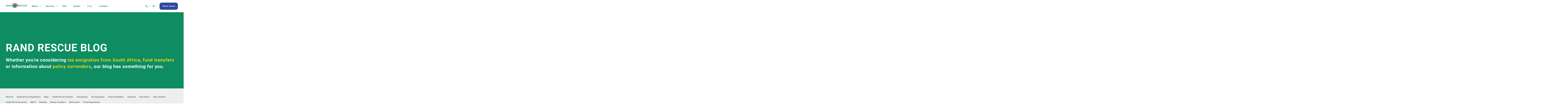

--- FILE ---
content_type: text/html; charset=UTF-8
request_url: https://www.randrescue.com/blog
body_size: 12270
content:
<!doctype html><html lang="en"><head>
        <meta charset="utf-8"> 
        <title>Rand Rescue Blog</title>
        <link rel="shortcut icon" href="https://www.randrescue.com/hubfs/RR.png">
        <meta name="description" content="Insightful articles and updates on tax emigration, and cross-border finances. Be informed with Rand Rescue's updates and news for expert guidance.">

        
    <link rel="preload" href="https://www.randrescue.com/hubfs/hub_generated/template_assets/1/131411913762/1742932620035/template_main.min.css" as="style">
    
    
    
        
    
            
        
            
            
        
            
            
        <link rel="preconnect" href="https://fonts.gstatic.com/" crossorigin>
        
    

        
        
<meta name="viewport" content="width=device-width, initial-scale=1">

    
    <meta property="og:description" content="Insightful articles and updates on tax emigration, and cross-border finances. Be informed with Rand Rescue's updates and news for expert guidance.">
    <meta property="og:title" content="Rand Rescue Blog">
    <meta name="twitter:description" content="Insightful articles and updates on tax emigration, and cross-border finances. Be informed with Rand Rescue's updates and news for expert guidance.">
    <meta name="twitter:title" content="Rand Rescue Blog">

    

    
<!-- Basic Schema  -->
<script type="application/ld+json">
    {
        "@context": "http://schema.org",
        "@type": "Organization",
        "name": "Rand Rescue",
        "logo": { 
            "@type": "ImageObject",
            "url": "https://43648697.fs1.hubspotusercontent-na1.net/hubfs/43648697/RandRescue%20Ltd%20Logo-1.svg"
        },
        "email": "Henrico.kotze@randgroup.biz","url": "https://www.randrescue.com/blog",
        "address": {
            "@type": "PostalAddress",
            "addressCountry": "New Zealand",
            "addressRegion": "Auckland",
            "addressLocality": "Silverdale",
            "postalCode":"0931",
            "streetAddress": "Silverdale Shopping Centre"
        },
        "telephone": "+64 (0) 21 265 5066",
        "knowsLanguage": "en"
    }
</script>

    <style>
a.cta_button{-moz-box-sizing:content-box !important;-webkit-box-sizing:content-box !important;box-sizing:content-box !important;vertical-align:middle}.hs-breadcrumb-menu{list-style-type:none;margin:0px 0px 0px 0px;padding:0px 0px 0px 0px}.hs-breadcrumb-menu-item{float:left;padding:10px 0px 10px 10px}.hs-breadcrumb-menu-divider:before{content:'›';padding-left:10px}.hs-featured-image-link{border:0}.hs-featured-image{float:right;margin:0 0 20px 20px;max-width:50%}@media (max-width: 568px){.hs-featured-image{float:none;margin:0;width:100%;max-width:100%}}.hs-screen-reader-text{clip:rect(1px, 1px, 1px, 1px);height:1px;overflow:hidden;position:absolute !important;width:1px}
</style>

<link rel="stylesheet" href="https://www.randrescue.com/hubfs/hub_generated/template_assets/1/131411913762/1742932620035/template_main.min.css">
<link rel="stylesheet" href="https://www.randrescue.com/hubfs/hub_generated/template_assets/1/131415467027/1742932668671/template_blog.min.css">
<link class="hs-async-css" rel="preload" href="https://fonts.googleapis.com/css2?family=Roboto:wght@400;500;700;800&amp;family=Roboto:ital,wght@0,400;0,500;0,700;1,400&amp;display=swap" as="style" onload="this.onload=null;this.rel='stylesheet'">
<noscript><link rel="stylesheet" href="https://fonts.googleapis.com/css2?family=Roboto:wght@400;500;700;800&amp;family=Roboto:ital,wght@0,400;0,500;0,700;1,400&amp;display=swap"></noscript>
<link rel="stylesheet" href="https://www.randrescue.com/hubfs/hub_generated/template_assets/1/131415151786/1742932629354/template_child.min.css">
<link rel="stylesheet" href="https://www.randrescue.com/hubfs/hub_generated/template_assets/1/131411913752/1742932614900/template_post-item.min.css">
<!-- Editor Styles -->
<style id="hs_editor_style" type="text/css">
.dnd_area-row-0-force-full-width-section > .row-fluid {
  max-width: none !important;
}
.dnd_area-row-1-force-full-width-section > .row-fluid {
  max-width: none !important;
}
.dnd_area-row-2-force-full-width-section > .row-fluid {
  max-width: none !important;
}
.footer_blog-row-0-force-full-width-section > .row-fluid {
  max-width: none !important;
}
/* HubSpot Styles (default) */
.dnd_area-row-0-padding {
  padding-top: 0px !important;
  padding-bottom: 0px !important;
  padding-left: 0px !important;
  padding-right: 0px !important;
}
.dnd_area-row-1-padding {
  padding-top: 0px !important;
  padding-bottom: 0px !important;
  padding-left: 0px !important;
  padding-right: 0px !important;
}
.dnd_area-row-2-padding {
  padding-top: 0px !important;
  padding-bottom: 0px !important;
  padding-left: 0px !important;
  padding-right: 0px !important;
}
.footer_blog-row-0-padding {
  padding-top: 0px !important;
  padding-bottom: 0px !important;
  padding-left: 0px !important;
  padding-right: 0px !important;
}
</style>
    

    
<!--  Added by GoogleAnalytics4 integration -->
<script>
var _hsp = window._hsp = window._hsp || [];
window.dataLayer = window.dataLayer || [];
function gtag(){dataLayer.push(arguments);}

var useGoogleConsentModeV2 = true;
var waitForUpdateMillis = 1000;


if (!window._hsGoogleConsentRunOnce) {
  window._hsGoogleConsentRunOnce = true;

  gtag('consent', 'default', {
    'ad_storage': 'denied',
    'analytics_storage': 'denied',
    'ad_user_data': 'denied',
    'ad_personalization': 'denied',
    'wait_for_update': waitForUpdateMillis
  });

  if (useGoogleConsentModeV2) {
    _hsp.push(['useGoogleConsentModeV2'])
  } else {
    _hsp.push(['addPrivacyConsentListener', function(consent){
      var hasAnalyticsConsent = consent && (consent.allowed || (consent.categories && consent.categories.analytics));
      var hasAdsConsent = consent && (consent.allowed || (consent.categories && consent.categories.advertisement));

      gtag('consent', 'update', {
        'ad_storage': hasAdsConsent ? 'granted' : 'denied',
        'analytics_storage': hasAnalyticsConsent ? 'granted' : 'denied',
        'ad_user_data': hasAdsConsent ? 'granted' : 'denied',
        'ad_personalization': hasAdsConsent ? 'granted' : 'denied'
      });
    }]);
  }
}

gtag('js', new Date());
gtag('set', 'developer_id.dZTQ1Zm', true);
gtag('config', 'G-PERR8N3PYS');
</script>
<script async src="https://www.googletagmanager.com/gtag/js?id=G-PERR8N3PYS"></script>

<!-- /Added by GoogleAnalytics4 integration -->

<!--  Added by GoogleTagManager integration -->
<script>
var _hsp = window._hsp = window._hsp || [];
window.dataLayer = window.dataLayer || [];
function gtag(){dataLayer.push(arguments);}

var useGoogleConsentModeV2 = true;
var waitForUpdateMillis = 1000;



var hsLoadGtm = function loadGtm() {
    if(window._hsGtmLoadOnce) {
      return;
    }

    if (useGoogleConsentModeV2) {

      gtag('set','developer_id.dZTQ1Zm',true);

      gtag('consent', 'default', {
      'ad_storage': 'denied',
      'analytics_storage': 'denied',
      'ad_user_data': 'denied',
      'ad_personalization': 'denied',
      'wait_for_update': waitForUpdateMillis
      });

      _hsp.push(['useGoogleConsentModeV2'])
    }

    (function(w,d,s,l,i){w[l]=w[l]||[];w[l].push({'gtm.start':
    new Date().getTime(),event:'gtm.js'});var f=d.getElementsByTagName(s)[0],
    j=d.createElement(s),dl=l!='dataLayer'?'&l='+l:'';j.async=true;j.src=
    'https://www.googletagmanager.com/gtm.js?id='+i+dl;f.parentNode.insertBefore(j,f);
    })(window,document,'script','dataLayer','GTM-N53SDVBD');

    window._hsGtmLoadOnce = true;
};

_hsp.push(['addPrivacyConsentListener', function(consent){
  if(consent.allowed || (consent.categories && consent.categories.analytics)){
    hsLoadGtm();
  }
}]);

</script>

<!-- /Added by GoogleTagManager integration -->


<meta name="msvalidate.01" content="116F8FACADFD772CBF11E766B8A965F1">
<!-- Hotjar Tracking Code for https://www.randrescue.com/ -->
<script>
    (function(h,o,t,j,a,r){
        h.hj=h.hj||function(){(h.hj.q=h.hj.q||[]).push(arguments)};
        h._hjSettings={hjid:3690952,hjsv:6};
        a=o.getElementsByTagName('head')[0];
        r=o.createElement('script');r.async=1;
        r.src=t+h._hjSettings.hjid+j+h._hjSettings.hjsv;
        a.appendChild(r);
    })(window,document,'https://static.hotjar.com/c/hotjar-','.js?sv=');
</script>

<script type="application/ld+json">
{
  "@context": "https://schema.org",
  "@graph": [
    {
      "@type": "Organization",
      "@id": "https://www.randrescue.com/#organization",
      "name": "Rand Rescue",
      "url": "https://www.randrescue.com/",
      "description": "Rand Rescue helps South Africans abroad with tax emigration from South Africa, SARS non-resident confirmation, inheritance transfers, policy surrenders, and the facilitation of ZAR fund transfers via authorised dealers. Rand Rescue is not a financial adviser.",
      "email": "info@randrescue.com",
      "areaServed": ["ZA","NZ","AU","GB","US","CA","EU"],
      "availableLanguage": ["en","af"],
      "keywords": "tax emigration, SARS non-resident, Approved International Transfer, AIT, retirement annuity, pension fund, provident fund, policy surrender, inheritance transfer, move money out of South Africa, non-resident bank account, two-pot retirement system",
      "contactPoint": [
        {
          "@type": "ContactPoint",
          "contactType": "customer support",
          "email": "info@randrescue.com",
          "availableLanguage": ["ENG","AFR"]
        }
      ],
      "brand": {
        "@type": "Brand",
        "name": "Rand Rescue"
      },
      "hasOfferCatalog": {
        "@type": "OfferCatalog",
        "name": "Cross-border services",
        "itemListElement": [
          {
            "@type": "Offer",
            "itemOffered": {
              "@type": "Service",
              "name": "Tax emigration assistance",
              "description": "End-to-end guidance to cease SA tax residency with SARS and manage exit tax and compliance."
            }
          },
          {
            "@type": "Offer",
            "itemOffered": {
              "@type": "Service",
              "name": "SARS Non-Resident Tax Status Confirmation Letter",
              "description": "Support to obtain SARS’ confirmation of non-resident status."
            }
          },
          {
            "@type": "Offer",
            "itemOffered": {
              "@type": "Service",
              "name": "Policy surrenders",
              "description": "Assistance with surrendering qualifying retirement annuities, preservation and other policies."
            }
          },
          {
            "@type": "Offer",
            "itemOffered": {
              "@type": "Service",
              "name": "Inheritance transfers",
              "description": "Help beneficiaries receive SA inheritances and transfer funds abroad."
            }
          },
          {
            "@type": "Offer",
            "itemOffered": {
              "@type": "Service",
              "name": "Facilitated ZAR fund transfers",
              "description": "Coordinate transfers via authorised dealers (Rand Rescue does not provide financial advice).",
              "provider": { "@id": "https://www.randrescue.com/#organization" }
            }
          }
        ]
      }
    },
    {
      "@type": "WebSite",
      "@id": "https://www.randrescue.com/#website",
      "url": "https://www.randrescue.com/",
      "name": "Rand Rescue",
      "inLanguage": "en",
      "publisher": { "@id": "https://www.randrescue.com/#organization" }
    },
    {
      "@type": "FAQPage",
      "@id": "https://www.randrescue.com/#faq",
      "url": "https://www.randrescue.com/",
      "mainEntity": [
        {
          "@type": "Question",
          "name": "Is Rand Rescue a financial adviser?",
          "acceptedAnswer": {
            "@type": "Answer",
            "text": "No. Rand Rescue does not provide financial advice or sell financial products. We assist with tax emigration, SARS non-resident confirmation, inheritance transfers, policy surrenders, and the facilitation of fund transfers via authorised dealers."
          }
        },
        {
          "@type": "Question",
          "name": "What is tax emigration from South Africa?",
          "acceptedAnswer": {
            "@type": "Answer",
            "text": "Tax emigration is notifying SARS that you no longer meet SA tax residency tests, moving you from resident to non-resident for income-tax purposes. This may enable access to retirement funds once the three-year non-resident rule is met."
          }
        },
        {
          "@type": "Question",
          "name": "Can Rand Rescue help me access my retirement annuity, pension or provident fund?",
          "acceptedAnswer": {
            "@type": "Answer",
            "text": "Yes—subject to current rules. We assist with policy surrenders and encashments where eligible (including the three-year rule and two-pot retirement system considerations)."
          }
        },
        {
          "@type": "Question",
          "name": "Can you help transfer my inheritance out of South Africa?",
          "acceptedAnswer": {
            "@type": "Answer",
            "text": "Yes. We assist beneficiaries with the correct non-resident accounts, SARS compliance and AIT submissions so funds can be paid and transferred abroad."
          }
        },
        {
          "@type": "Question",
          "name": "Do I need an AIT to move money out of South Africa?",
          "acceptedAnswer": {
            "@type": "Answer",
            "text": "Tax residents need an AIT after using the R1 million single discretionary allowance in a calendar year (up to an additional R10 million). Non-residents generally require an AIT for each transfer. We help prepare and submit AIT applications."
          }
        }
      ]
    }
  ]
}
</script>
<link rel="next" href="https://www.randrescue.com/blog/page/2">
<meta property="og:url" content="https://www.randrescue.com/blog">
<meta property="og:type" content="blog">
<meta name="twitter:card" content="summary">
<link rel="alternate" type="application/rss+xml" href="https://www.randrescue.com/blog/rss.xml">
<meta name="twitter:domain" content="www.randrescue.com">
<script src="//platform.linkedin.com/in.js" type="text/javascript">
    lang: en_US
</script>

<meta http-equiv="content-language" content="en">







    <meta name="generator" content="HubSpot"></head>
    <body>
<!--  Added by GoogleTagManager integration -->
<noscript><iframe src="https://www.googletagmanager.com/ns.html?id=GTM-N53SDVBD" height="0" width="0" style="display:none;visibility:hidden"></iframe></noscript>

<!-- /Added by GoogleTagManager integration -->

        <div class="body-wrapper   hs-content-id-131416971429 hs-blog-listing hs-blog-id-131416971428 ">
        
            <div id="hs_cos_wrapper_page_settings" class="hs_cos_wrapper hs_cos_wrapper_widget hs_cos_wrapper_type_module" style="" data-hs-cos-general-type="widget" data-hs-cos-type="module"><!-- custom widget definition not found (portalId: 43648697, path: @marketplace/maka_Agency/POWER_Starter/modules/page-settings.module, moduleId: 131415251596) --></div> 
        

        
            <div data-global-resource-path="POWER x RAND RESCUE/templates/partials/header.html"><header class="header">

    
    <a href="#main-content" class="header__skip">Skip to content</a>

    
    <div class="container-fluid content-wrapper">
<div class="row-fluid-wrapper">
<div class="row-fluid">
<div class="span12 widget-span widget-type-cell " style="" data-widget-type="cell" data-x="0" data-w="12">

</div><!--end widget-span -->
</div>
</div>
</div>
    

    <div class="header__container">
            <div id="hs_cos_wrapper_header_blog" class="hs_cos_wrapper hs_cos_wrapper_widget hs_cos_wrapper_type_module" style="" data-hs-cos-general-type="widget" data-hs-cos-type="module">







<div id="pwr-js-burger" class="pwr-burger pwr--light ">
  <a href="#" id="pwr-js-burger__trigger-close" class="pwr-burger__trigger-close">
    <span class="pwr-burger__icon-close"></span>Close
  </a>
  
      
          <div class="pwr-burger__menu pwr-js-menu">
              <span id="hs_cos_wrapper_header_blog_" class="hs_cos_wrapper hs_cos_wrapper_widget hs_cos_wrapper_type_menu" style="" data-hs-cos-general-type="widget" data-hs-cos-type="menu"><div id="hs_menu_wrapper_header_blog_" class="hs-menu-wrapper active-branch no-flyouts hs-menu-flow-vertical" role="navigation" data-sitemap-name="default" data-menu-id="131415472951" aria-label="Navigation Menu">
 <ul role="menu" class="active-branch">
  <li class="hs-menu-item hs-menu-depth-1 hs-item-has-children" role="none"><a href="https://www.randrescue.com/about-us" aria-haspopup="true" aria-expanded="false" role="menuitem">About</a>
   <ul role="menu" class="hs-menu-children-wrapper">
    <li class="hs-menu-item hs-menu-depth-2" role="none"><a href="https://www.randrescue.com/about-us" role="menuitem">About Rand Rescue</a></li>
    <li class="hs-menu-item hs-menu-depth-2" role="none"><a href="https://www.randrescue.com/about-us#the-team" role="menuitem">Our Team</a></li>
    <li class="hs-menu-item hs-menu-depth-2" role="none"><a href="https://www.randrescue.com/about-us/partnerships" role="menuitem">Partnerships</a></li>
    <li class="hs-menu-item hs-menu-depth-2" role="none"><a href="https://www.randrescue.com/about-us/testimonials" role="menuitem">What Customers Say</a></li>
   </ul></li>
  <li class="hs-menu-item hs-menu-depth-1 hs-item-has-children" role="none"><a href="https://www.randrescue.com/services" aria-haspopup="true" aria-expanded="false" role="menuitem">Services</a>
   <ul role="menu" class="hs-menu-children-wrapper">
    <li class="hs-menu-item hs-menu-depth-2" role="none"><a href="https://www.randrescue.com/services/tax-emigration" role="menuitem">Tax Emigration</a></li>
    <li class="hs-menu-item hs-menu-depth-2" role="none"><a href="https://www.randrescue.com/services/policy-surrenders" role="menuitem">Policy Surrenders</a></li>
    <li class="hs-menu-item hs-menu-depth-2" role="none"><a href="https://www.randrescue.com/services/inheritance" role="menuitem">Get Your Inheritance Out of South Africa</a></li>
    <li class="hs-menu-item hs-menu-depth-2" role="none"><a href="https://www.randrescue.com/services/transfer-rands-overseas" role="menuitem">Transferring Rands Overseas</a></li>
    <li class="hs-menu-item hs-menu-depth-2" role="none"><a href="https://www.randrescue.com/services/transfer-money-to-south-africa" role="menuitem">Transferring Money to South Africa</a></li>
   </ul></li>
  <li class="hs-menu-item hs-menu-depth-1" role="none"><a href="https://www.randrescue.com/frequently-asked-questions" role="menuitem">FAQ</a></li>
  <li class="hs-menu-item hs-menu-depth-1" role="none"><a href="https://www.randrescue.com/events" role="menuitem">Events</a></li>
  <li class="hs-menu-item hs-menu-depth-1 active active-branch" role="none"><a href="https://www.randrescue.com/blog" role="menuitem">Blog</a></li>
  <li class="hs-menu-item hs-menu-depth-1" role="none"><a href="https://www.randrescue.com/contact-us" role="menuitem">Contact</a></li>
 </ul>
</div></span>
          </div>
      
  
  <div class="pwr-burger-bottom-bar">
    
        
    <div class="pwr-burger-bottom-bar__item">
      <a href="#" id="pwr-js-burger-search__trigger" class="pwr-burger-bottom-bar__item-link pwr-burger-search__trigger">
        <div class="pwr-header-right-bar__icon pwr--padding-r-sm"><span id="hs_cos_wrapper_header_blog_" class="hs_cos_wrapper hs_cos_wrapper_widget hs_cos_wrapper_type_icon" style="" data-hs-cos-general-type="widget" data-hs-cos-type="icon"><svg version="1.0" xmlns="http://www.w3.org/2000/svg" viewbox="0 0 512 512" aria-hidden="true"><g id="search1_layer"><path d="M505 442.7L405.3 343c-4.5-4.5-10.6-7-17-7H372c27.6-35.3 44-79.7 44-128C416 93.1 322.9 0 208 0S0 93.1 0 208s93.1 208 208 208c48.3 0 92.7-16.4 128-44v16.3c0 6.4 2.5 12.5 7 17l99.7 99.7c9.4 9.4 24.6 9.4 33.9 0l28.3-28.3c9.4-9.4 9.4-24.6.1-34zM208 336c-70.7 0-128-57.2-128-128 0-70.7 57.2-128 128-128 70.7 0 128 57.2 128 128 0 70.7-57.2 128-128 128z" /></g></svg></span></div>
        <span>SEARCH</span>
      </a>
      <div id="pwr-js-burger-search__inner" class="pwr-burger-bottom-bar__inner pwr-burger-search__inner pwr-form pwr-form--style-1">
        <div class="hs-search-field__bar"> 
          <form action="/hs-search-results">
            <div class="pwr--relative">
              <input type="text" id="pwr-js-burger-search__input" class="pwr-burger-search__input hs-search-field__input" name="term" autocomplete="off" aria-label="Search" placeholder="Type search here">
              <button class="pwr-search-field__icon" type="submit" aria-label="Search Button"><span id="hs_cos_wrapper_header_blog_" class="hs_cos_wrapper hs_cos_wrapper_widget hs_cos_wrapper_type_icon" style="" data-hs-cos-general-type="widget" data-hs-cos-type="icon"><svg version="1.0" xmlns="http://www.w3.org/2000/svg" viewbox="0 0 512 512" aria-hidden="true"><g id="search2_layer"><path d="M505 442.7L405.3 343c-4.5-4.5-10.6-7-17-7H372c27.6-35.3 44-79.7 44-128C416 93.1 322.9 0 208 0S0 93.1 0 208s93.1 208 208 208c48.3 0 92.7-16.4 128-44v16.3c0 6.4 2.5 12.5 7 17l99.7 99.7c9.4 9.4 24.6 9.4 33.9 0l28.3-28.3c9.4-9.4 9.4-24.6.1-34zM208 336c-70.7 0-128-57.2-128-128 0-70.7 57.2-128 128-128 70.7 0 128 57.2 128 128 0 70.7-57.2 128-128 128z" /></g></svg></span></button>
            </div>
            <input type="hidden" name="limit" value="5">
                        
            
            
            
          </form>
        </div>
      </div>
    </div>
    
    
    
    <div class="pwr-burger-bottom-bar__item pwr--margin-b-sm">
      <a href="#" id="pwr-js-burger-contact__trigger" class="pwr-burger-bottom-bar__item-link pwr-burger-contact__trigger">
        CONTACT
      </a>
      <div id="pwr-js-burger-contact__inner" class="pwr-burger-bottom-bar__inner pwr-burger-contact__inner">
                      
        <span class="pwr-burger-contact__title">PHONE HOTLINE:</span>
        <a href="tel:+64212655066" class="pwr-burger-bottom-bar__item-link pwr-burger-contact__link pwr--margin-b-sm" category="header-navigation" action="telephone" label="telephone">+64 (0) 21 265 5066</a>
        
        
        <span class="pwr-burger-contact__title">E-MAIL:</span>
        <a href="mailto:Henrico.kotze@randgroup.biz" class="pwr-burger-bottom-bar__item-link pwr-burger-contact__link" category="header-navigation" action="email" label="email">Henrico.kotze@randgroup.biz</a>
        
      </div>
    </div>
    
      
    
    <div class="pwr-burger-bottom-bar__item pwr-cta pwr-cta--primary-solid  ">  
      <a class="cta_button" href="https://www.randrescue.com/contact-us" target="_blank" rel="noopener" title="Button Get in Touch">Get in Touch</a>                    
    </div>            
    
    <div class="pwr-burger-bottom-bar__item pwr-burger-social">
      
         
          
          
            
        
        <a href="https://www.facebook.com/rescue.your.rands/" rel="noreferrer" class="pwr-social-icon" aria-label="Social Icon">
          
          <span id="hs_cos_wrapper_header_blog_" class="hs_cos_wrapper hs_cos_wrapper_widget hs_cos_wrapper_type_icon" style="" data-hs-cos-general-type="widget" data-hs-cos-type="icon"><svg version="1.0" xmlns="http://www.w3.org/2000/svg" viewbox="0 0 264 512" aria-hidden="true"><g id="facebook-f3_layer"><path d="M76.7 512V283H0v-91h76.7v-71.7C76.7 42.4 124.3 0 193.8 0c33.3 0 61.9 2.5 70.2 3.6V85h-48.2c-37.8 0-45.1 18-45.1 44.3V192H256l-11.7 91h-73.6v229" /></g></svg></span>
          
        </a>
      
    </div>
    </div>
</div>

<div id="pwr-header-fixed__spacer" class="pwr-header-fixed__spacer"></div>

<div id="pwr-header-fixed" class="pwr-header pwr-header-fixed pwr--light  pwr-header--dark-on-scroll ">
  <div class="page-center pwr-header--padding">
    <div class="pwr-header-full pwr--clearfix">
      <div class="pwr-header-logo pwr-header-logo--has-sticky">
        
        
          
        
        
        <span id="hs_cos_wrapper_header_blog_logo" class="hs_cos_wrapper hs_cos_wrapper_widget hs_cos_wrapper_type_logo" style="" data-hs-cos-general-type="widget" data-hs-cos-type="logo"><a href="//www.randrescue.com" id="hs-link-header_blog_logo" style="border-width:0px;border:0px;"><img src="https://www.randrescue.com/hubfs/RandRescue%20Ltd%20Logo-1.svg" class="hs-image-widget " height="48" style="height: auto;width:150px;border-width:0px;border:0px;" width="150" alt="logo" title="logo"></a></span>
        
        
        <a href="//www.randrescue.com" aria-label="Back to Home"><img src="https://www.randrescue.com/hubfs/RandRescue%20Ltd%20WLogo.svg" alt="RandRescue Ltd WLogo" class="pwr-header-logo__img--sticky lazyload" width="130" height="39"></a>
        
      </div>
      
      <div id="pwr-js-header__menu" class="pwr-header__menu pwr-header__menu--dropdown ">
        
          
            <div class="pwr-js-menu">
              
                <span id="hs_cos_wrapper_header_blog_" class="hs_cos_wrapper hs_cos_wrapper_widget hs_cos_wrapper_type_menu" style="" data-hs-cos-general-type="widget" data-hs-cos-type="menu"><div id="hs_menu_wrapper_header_blog_" class="hs-menu-wrapper active-branch flyouts hs-menu-flow-horizontal" role="navigation" data-sitemap-name="default" data-menu-id="131415472951" aria-label="Navigation Menu">
 <ul role="menu" class="active-branch">
  <li class="hs-menu-item hs-menu-depth-1 hs-item-has-children" role="none"><a href="https://www.randrescue.com/about-us" aria-haspopup="true" aria-expanded="false" role="menuitem">About</a>
   <ul role="menu" class="hs-menu-children-wrapper">
    <li class="hs-menu-item hs-menu-depth-2" role="none"><a href="https://www.randrescue.com/about-us" role="menuitem">About Rand Rescue</a></li>
    <li class="hs-menu-item hs-menu-depth-2" role="none"><a href="https://www.randrescue.com/about-us#the-team" role="menuitem">Our Team</a></li>
    <li class="hs-menu-item hs-menu-depth-2" role="none"><a href="https://www.randrescue.com/about-us/partnerships" role="menuitem">Partnerships</a></li>
    <li class="hs-menu-item hs-menu-depth-2" role="none"><a href="https://www.randrescue.com/about-us/testimonials" role="menuitem">What Customers Say</a></li>
   </ul></li>
  <li class="hs-menu-item hs-menu-depth-1 hs-item-has-children" role="none"><a href="https://www.randrescue.com/services" aria-haspopup="true" aria-expanded="false" role="menuitem">Services</a>
   <ul role="menu" class="hs-menu-children-wrapper">
    <li class="hs-menu-item hs-menu-depth-2" role="none"><a href="https://www.randrescue.com/services/tax-emigration" role="menuitem">Tax Emigration</a></li>
    <li class="hs-menu-item hs-menu-depth-2" role="none"><a href="https://www.randrescue.com/services/policy-surrenders" role="menuitem">Policy Surrenders</a></li>
    <li class="hs-menu-item hs-menu-depth-2" role="none"><a href="https://www.randrescue.com/services/inheritance" role="menuitem">Get Your Inheritance Out of South Africa</a></li>
    <li class="hs-menu-item hs-menu-depth-2" role="none"><a href="https://www.randrescue.com/services/transfer-rands-overseas" role="menuitem">Transferring Rands Overseas</a></li>
    <li class="hs-menu-item hs-menu-depth-2" role="none"><a href="https://www.randrescue.com/services/transfer-money-to-south-africa" role="menuitem">Transferring Money to South Africa</a></li>
   </ul></li>
  <li class="hs-menu-item hs-menu-depth-1" role="none"><a href="https://www.randrescue.com/frequently-asked-questions" role="menuitem">FAQ</a></li>
  <li class="hs-menu-item hs-menu-depth-1" role="none"><a href="https://www.randrescue.com/events" role="menuitem">Events</a></li>
  <li class="hs-menu-item hs-menu-depth-1 active active-branch" role="none"><a href="https://www.randrescue.com/blog" role="menuitem">Blog</a></li>
  <li class="hs-menu-item hs-menu-depth-1" role="none"><a href="https://www.randrescue.com/contact-us" role="menuitem">Contact</a></li>
 </ul>
</div></span>
              
            </div>
          
        </div>
      
      
      <div id="pwr-js-header-right-bar" class="pwr-header-right-bar ">
      
          <div class="pwr-header-right-bar__item pwr-header-right-bar__phone">
            <a href="#" class="pwr-header-right-bar__link" aria-label="Contact Information">
              <div class="pwr-header-right-bar__icon pwr--flip-hor"><span id="hs_cos_wrapper_header_blog_" class="hs_cos_wrapper hs_cos_wrapper_widget hs_cos_wrapper_type_icon" style="" data-hs-cos-general-type="widget" data-hs-cos-type="icon"><svg version="1.0" xmlns="http://www.w3.org/2000/svg" viewbox="0 0 512 512" aria-hidden="true"><g id="phone4_layer"><path d="M493.397 24.615l-104-23.997c-11.314-2.611-22.879 3.252-27.456 13.931l-48 111.997a24 24 0 0 0 6.862 28.029l60.617 49.596c-35.973 76.675-98.938 140.508-177.249 177.248l-49.596-60.616a24 24 0 0 0-28.029-6.862l-111.997 48C3.873 366.516-1.994 378.08.618 389.397l23.997 104C27.109 504.204 36.748 512 48 512c256.087 0 464-207.532 464-464 0-11.176-7.714-20.873-18.603-23.385z" /></g></svg></span></div>
            </a>
            <div class="pwr-dropdown pwr-dropdown--phone">
                            
                <span class="pwr-dropdown__title">PHONE HOTLINE:</span>
                <a href="tel:+64212655066" class="pwr-dropdown__link pwr--margin-b-sm" category="header-navigation" action="telephone" label="telephone">+64 (0) 21 265 5066</a>
              
              
                <span class="pwr-dropdown__title">E-MAIL:</span>
                <a href="mailto:Henrico.kotze@randgroup.biz" class="pwr-dropdown__link" category="header-navigation" action="email" label="email">Henrico.kotze@randgroup.biz</a>
              
            </div>
          </div>
        
        
        
        <div class="pwr-header-right-bar__item pwr-header-right-bar__search">
          <a href="#" id="pwr-js-header-search__trigger" aria-label="Search" class="pwr-header-right-bar__link">
            <div class="pwr-header-right-bar__icon"><span id="hs_cos_wrapper_header_blog_" class="hs_cos_wrapper hs_cos_wrapper_widget hs_cos_wrapper_type_icon" style="" data-hs-cos-general-type="widget" data-hs-cos-type="icon"><svg version="1.0" xmlns="http://www.w3.org/2000/svg" viewbox="0 0 512 512" aria-hidden="true"><g id="search5_layer"><path d="M505 442.7L405.3 343c-4.5-4.5-10.6-7-17-7H372c27.6-35.3 44-79.7 44-128C416 93.1 322.9 0 208 0S0 93.1 0 208s93.1 208 208 208c48.3 0 92.7-16.4 128-44v16.3c0 6.4 2.5 12.5 7 17l99.7 99.7c9.4 9.4 24.6 9.4 33.9 0l28.3-28.3c9.4-9.4 9.4-24.6.1-34zM208 336c-70.7 0-128-57.2-128-128 0-70.7 57.2-128 128-128 70.7 0 128 57.2 128 128 0 70.7-57.2 128-128 128z" /></g></svg></span></div>
          </a>
        </div>
        
        
          
        
        <div class="pwr-header-right-bar__item pwr-header-right-bar__cta pwr-cta pwr-cta--primary-solid  ">
          <a class="cta_button" href="https://www.randrescue.com/contact-us" target="_blank" rel="noopener" title="Button Get in Touch">Get in Touch</a>                    
        </div>     
        
      </div>
      
      <div id="pwr-js-header-search" class="pwr-header-search hs-search-field">
        <div class="pwr-header-search__inner">
          <div class="hs-search-field__bar"> 
            <form action="/hs-search-results">
              <div class="pwr--relative">
                <input type="text" id="pwr-header-search__input" class="pwr-header-search__input hs-search-field__input" name="term" autocomplete="off" aria-label="Search" placeholder="Type search here. Hit enter to submit or escape to close.">
                <button class="pwr-search-field__icon" type="submit" aria-label="Search Button"><span id="hs_cos_wrapper_header_blog_" class="hs_cos_wrapper hs_cos_wrapper_widget hs_cos_wrapper_type_icon" style="" data-hs-cos-general-type="widget" data-hs-cos-type="icon"><svg version="1.0" xmlns="http://www.w3.org/2000/svg" viewbox="0 0 512 512" aria-hidden="true"><g id="search6_layer"><path d="M505 442.7L405.3 343c-4.5-4.5-10.6-7-17-7H372c27.6-35.3 44-79.7 44-128C416 93.1 322.9 0 208 0S0 93.1 0 208s93.1 208 208 208c48.3 0 92.7-16.4 128-44v16.3c0 6.4 2.5 12.5 7 17l99.7 99.7c9.4 9.4 24.6 9.4 33.9 0l28.3-28.3c9.4-9.4 9.4-24.6.1-34zM208 336c-70.7 0-128-57.2-128-128 0-70.7 57.2-128 128-128 70.7 0 128 57.2 128 128 0 70.7-57.2 128-128 128z" /></g></svg></span></button>
                <a href="#" id="pwr-js-header-search__close" aria-label="Close Search" class="pwr-header-search__close">
                  <span class="pwr-header-search__close-icon"></span>
                </a>
              </div>
              <input type="hidden" name="limit" value="5">
                          
              
              
              
            </form>
          </div>
        </div>
      </div>
      <a href="#" id="pwr-js-burger__trigger-open" class="pwr-burger__trigger-open pwr-burger__trigger-open--mobile-only">
        <div class="pwr-burger__icon-open">
          <span></span>
        </div>
      </a>
    </div>
  </div>
</div></div>
        </div>

    
    <div class="container-fluid content-wrapper">
<div class="row-fluid-wrapper">
<div class="row-fluid">
<div class="span12 widget-span widget-type-cell " style="" data-widget-type="cell" data-x="0" data-w="12">

</div><!--end widget-span -->
</div>
</div>
</div>
    

</header></div>
        

        
<main id="main-content" class="body-container-wrapper">
  <div class="container-fluid body-container body-container--blog-listing">
<div class="row-fluid-wrapper">
<div class="row-fluid">
<div class="span12 widget-span widget-type-cell " style="" data-widget-type="cell" data-x="0" data-w="12">

<div class="row-fluid-wrapper row-depth-1 row-number-1 dnd_area-row-0-force-full-width-section dnd-section dnd_area-row-0-padding">
<div class="row-fluid ">
<div class="span12 widget-span widget-type-custom_widget dnd-module" style="" data-widget-type="custom_widget" data-x="0" data-w="12">
<div id="hs_cos_wrapper_dnd_area-module-1" class="hs_cos_wrapper hs_cos_wrapper_widget hs_cos_wrapper_type_module" style="" data-hs-cos-general-type="widget" data-hs-cos-type="module">
  
  
  



<div class="pwr-hero pwr-hero--regular   pwr--dark lazyload" style="background-color: rgba(13, 141, 97, 1.0)">
  
  

  
    <div class="page-center pwr-hero__info-box ">
        
        
            <h1 class="pwr-hero__title    pwr--toc-ignore">Rand Rescue Blog</h1>
        
        
        
            <div class="pwr-rich-text pwr-hero__desc  ">
            <h3>Whether you're considering <a href="/services/tax-emigration" rel="noopener">tax emigration from South Africa</a>, <a href="/services/transfer-rands-overseas" rel="noopener">fund transfers</a> or information about <a href="/services/policy-surrenders" rel="noopener">policy surrenders</a>, our blog has something for you.</h3>
            </div>
        
        
        
    </div>
    
</div>

</div>

</div><!--end widget-span -->
</div><!--end row-->
</div><!--end row-wrapper -->

<div class="row-fluid-wrapper row-depth-1 row-number-2 dnd_area-row-1-padding dnd-section dnd_area-row-1-force-full-width-section">
<div class="row-fluid ">
<div class="span12 widget-span widget-type-custom_widget dnd-module" style="" data-widget-type="custom_widget" data-x="0" data-w="12">
<div id="hs_cos_wrapper_dnd_area-module-2" class="hs_cos_wrapper hs_cos_wrapper_widget hs_cos_wrapper_type_module" style="" data-hs-cos-general-type="widget" data-hs-cos-type="module">


  
  
  





<div class="pwr-filter pwr--light pwr--sec-padding-t-sm pwr--sec-padding-b-sm" style="background-color: rgba(238, 238, 238, 1.0)">
  
  

  
  <div class="page-center pwr--relative">
    
    <ul class="pwr-filter__list">
      <li class="pwr-filter__list-item">
        <a href="https://www.randrescue.com/blog" class="pwr-filter__link active">Show all</a>
      </li>
      
      <li class="pwr-filter__list-item">
        <a href="https://www.randrescue.com/blog/tag/south-african-regulations" class="pwr-filter__link ">South African Regulations</a>
      </li>
      
      <li class="pwr-filter__list-item">
        <a href="https://www.randrescue.com/blog/tag/other" class="pwr-filter__link ">Other</a>
      </li>
      
      <li class="pwr-filter__list-item">
        <a href="https://www.randrescue.com/blog/tag/south-african-taxation" class="pwr-filter__link ">South African Taxation</a>
      </li>
      
      <li class="pwr-filter__list-item">
        <a href="https://www.randrescue.com/blog/tag/immigration" class="pwr-filter__link ">Immigration</a>
      </li>
      
      <li class="pwr-filter__list-item">
        <a href="https://www.randrescue.com/blog/tag/tax-emigraiton" class="pwr-filter__link ">Tax Emigraiton</a>
      </li>
      
      <li class="pwr-filter__list-item">
        <a href="https://www.randrescue.com/blog/tag/financial-matters" class="pwr-filter__link ">Financial Matters</a>
      </li>
      
      <li class="pwr-filter__list-item">
        <a href="https://www.randrescue.com/blog/tag/australia" class="pwr-filter__link ">Australia</a>
      </li>
      
      <li class="pwr-filter__list-item">
        <a href="https://www.randrescue.com/blog/tag/inheritance" class="pwr-filter__link ">Inheritance</a>
      </li>
      
      <li class="pwr-filter__list-item">
        <a href="https://www.randrescue.com/blog/tag/new-zealand" class="pwr-filter__link ">New Zealand</a>
      </li>
      
      <li class="pwr-filter__list-item">
        <a href="https://www.randrescue.com/blog/tag/south-african-economy" class="pwr-filter__link ">South African Economy</a>
      </li>
      
      <li class="pwr-filter__list-item">
        <a href="https://www.randrescue.com/blog/tag/brics" class="pwr-filter__link ">BRICS</a>
      </li>
      
      <li class="pwr-filter__list-item">
        <a href="https://www.randrescue.com/blog/tag/banking" class="pwr-filter__link ">Banking</a>
      </li>
      
      <li class="pwr-filter__list-item">
        <a href="https://www.randrescue.com/blog/tag/money-transfers" class="pwr-filter__link ">Money Transfers</a>
      </li>
      
      <li class="pwr-filter__list-item">
        <a href="https://www.randrescue.com/blog/tag/retirement" class="pwr-filter__link ">Retirement</a>
      </li>
      
      <li class="pwr-filter__list-item">
        <a href="https://www.randrescue.com/blog/tag/travel-regulations" class="pwr-filter__link ">Travel Regulations</a>
      </li>
          
    </ul>
  </div>
</div>

</div>

</div><!--end widget-span -->
</div><!--end row-->
</div><!--end row-wrapper -->

<div class="row-fluid-wrapper row-depth-1 row-number-3 dnd_area-row-2-force-full-width-section dnd_area-row-2-padding dnd-section">
<div class="row-fluid ">
<div class="span12 widget-span widget-type-custom_widget dnd-module" style="" data-widget-type="custom_widget" data-x="0" data-w="12">
<div id="hs_cos_wrapper_dnd_area-module-3" class="hs_cos_wrapper hs_cos_wrapper_widget hs_cos_wrapper_type_module" style="" data-hs-cos-general-type="widget" data-hs-cos-type="module">
    
    
<div class="pwr-blog-listing   ">
  <div class="pwr-blog-listing__content">
    

    <div class="page-center pwr--clearfix">
      
      <div id="pwr-blog-listing__posts" class="pwr-blog-listing__posts pwr-blog-listing__posts--2col_sb pwr-blog-listing__posts--sidebar pwr--neg-margin-lr-10 pwr--clearfix">
        
              <a class="pwr-post-item" href="https://www.randrescue.com/blog/single-discretionary-allowances-explained">
                <div class="pwr-3D-box">
                  <div class="pwr-post-item__content pwr-3D-box__sensor pwr-3D-box--shaddow-on-hover pwr--colored-box">
                    <div class="pwr-post-item__img" style="background-image: url(https://www.randrescue.com/hs-fs/hubfs/What%20is%20Single%20Discretionary%20Allowances.png?width=600&amp;name=What%20is%20Single%20Discretionary%20Allowances.png);background-image: -webkit-image-set(url(https://www.randrescue.com/hs-fs/hubfs/What%20is%20Single%20Discretionary%20Allowances.png?width=600&amp;name=What%20is%20Single%20Discretionary%20Allowances.png) 1x, url(https://www.randrescue.com/hs-fs/hubfs/What%20is%20Single%20Discretionary%20Allowances.png?width=1200&amp;name=What%20is%20Single%20Discretionary%20Allowances.png) 2x);"></div>
                    <div class="pwr-post-item__overlay"></div>
                    <div class="pwr-post-item__info-box pwr-3D-box__info-box">
                      <div class="pwr-post-item__author" id="hubspot-author_data" data-hubspot-form-id="author_data" data-hubspot-name="Blog Author">
                        
                        
                        
                      </div>
                      <h2 class="pwr-post-item__title">Single Discretionary Allowances Explained: What You Need To Know</h2>
                      <div class="pwr-post-item__desc">
                        
                        
                        Understanding how to legally move money out of South Africa can feel overwhelming, ...
                        
                      </div>
                      <span class="pwr-post-item__more-link">Start Reading<span class="pwr-link-icon pwr--padding-l-sm"><span id="hs_cos_wrapper_dnd_area-module-3_" class="hs_cos_wrapper hs_cos_wrapper_widget hs_cos_wrapper_type_icon" style="" data-hs-cos-general-type="widget" data-hs-cos-type="icon"><svg version="1.0" xmlns="http://www.w3.org/2000/svg" viewbox="0 0 448 512" aria-hidden="true"><g id="arrow-right1_layer"><path d="M190.5 66.9l22.2-22.2c9.4-9.4 24.6-9.4 33.9 0L441 239c9.4 9.4 9.4 24.6 0 33.9L246.6 467.3c-9.4 9.4-24.6 9.4-33.9 0l-22.2-22.2c-9.5-9.5-9.3-25 .4-34.3L311.4 296H24c-13.3 0-24-10.7-24-24v-32c0-13.3 10.7-24 24-24h287.4L190.9 101.2c-9.8-9.3-10-24.8-.4-34.3z" /></g></svg></span></span></span>
                    </div>
                  </div>
                </div>
              </a>
            
          
              <a class="pwr-post-item" href="https://www.randrescue.com/blog/south-africas-two-pot-retirement-system-access-your-retirement-funds">
                <div class="pwr-3D-box">
                  <div class="pwr-post-item__content pwr-3D-box__sensor pwr-3D-box--shaddow-on-hover pwr--colored-box">
                    <div class="pwr-post-item__img" style="background-image: url(https://www.randrescue.com/hs-fs/hubfs/AIT-1.png?width=600&amp;name=AIT-1.png);background-image: -webkit-image-set(url(https://www.randrescue.com/hs-fs/hubfs/AIT-1.png?width=600&amp;name=AIT-1.png) 1x, url(https://www.randrescue.com/hs-fs/hubfs/AIT-1.png?width=1200&amp;name=AIT-1.png) 2x);"></div>
                    <div class="pwr-post-item__overlay"></div>
                    <div class="pwr-post-item__info-box pwr-3D-box__info-box">
                      <div class="pwr-post-item__author" id="hubspot-author_data" data-hubspot-form-id="author_data" data-hubspot-name="Blog Author">
                        
                        
                        
                      </div>
                      <h2 class="pwr-post-item__title">South Africa’s Two-Pot Retirement System: Access Your Retirement Funds</h2>
                      <div class="pwr-post-item__desc">
                        
                        
                        With the introduction of the Two-Pot Retirement System, South Africans with pension ...
                        
                      </div>
                      <span class="pwr-post-item__more-link">Start Reading<span class="pwr-link-icon pwr--padding-l-sm"><span id="hs_cos_wrapper_dnd_area-module-3_" class="hs_cos_wrapper hs_cos_wrapper_widget hs_cos_wrapper_type_icon" style="" data-hs-cos-general-type="widget" data-hs-cos-type="icon"><svg version="1.0" xmlns="http://www.w3.org/2000/svg" viewbox="0 0 448 512" aria-hidden="true"><g id="arrow-right2_layer"><path d="M190.5 66.9l22.2-22.2c9.4-9.4 24.6-9.4 33.9 0L441 239c9.4 9.4 9.4 24.6 0 33.9L246.6 467.3c-9.4 9.4-24.6 9.4-33.9 0l-22.2-22.2c-9.5-9.5-9.3-25 .4-34.3L311.4 296H24c-13.3 0-24-10.7-24-24v-32c0-13.3 10.7-24 24-24h287.4L190.9 101.2c-9.8-9.3-10-24.8-.4-34.3z" /></g></svg></span></span></span>
                    </div>
                  </div>
                </div>
              </a>
            
          
              <a class="pwr-post-item" href="https://www.randrescue.com/blog/what-is-an-ait-and-when-do-i-need-one">
                <div class="pwr-3D-box">
                  <div class="pwr-post-item__content pwr-3D-box__sensor pwr-3D-box--shaddow-on-hover pwr--colored-box">
                    <div class="pwr-post-item__img" style="background-image: url(https://www.randrescue.com/hs-fs/hubfs/AIT%20Rand%20Rescue.png?width=600&amp;name=AIT%20Rand%20Rescue.png);background-image: -webkit-image-set(url(https://www.randrescue.com/hs-fs/hubfs/AIT%20Rand%20Rescue.png?width=600&amp;name=AIT%20Rand%20Rescue.png) 1x, url(https://www.randrescue.com/hs-fs/hubfs/AIT%20Rand%20Rescue.png?width=1200&amp;name=AIT%20Rand%20Rescue.png) 2x);"></div>
                    <div class="pwr-post-item__overlay"></div>
                    <div class="pwr-post-item__info-box pwr-3D-box__info-box">
                      <div class="pwr-post-item__author" id="hubspot-author_data" data-hubspot-form-id="author_data" data-hubspot-name="Blog Author">
                        
                        
                        
                      </div>
                      <h2 class="pwr-post-item__title">What Is an AIT And When Do I Need One?</h2>
                      <div class="pwr-post-item__desc">
                        
                        
                        Have you heard of an AIT (Approval International Transfer)? Not sure what it is or when ...
                        
                      </div>
                      <span class="pwr-post-item__more-link">Start Reading<span class="pwr-link-icon pwr--padding-l-sm"><span id="hs_cos_wrapper_dnd_area-module-3_" class="hs_cos_wrapper hs_cos_wrapper_widget hs_cos_wrapper_type_icon" style="" data-hs-cos-general-type="widget" data-hs-cos-type="icon"><svg version="1.0" xmlns="http://www.w3.org/2000/svg" viewbox="0 0 448 512" aria-hidden="true"><g id="arrow-right3_layer"><path d="M190.5 66.9l22.2-22.2c9.4-9.4 24.6-9.4 33.9 0L441 239c9.4 9.4 9.4 24.6 0 33.9L246.6 467.3c-9.4 9.4-24.6 9.4-33.9 0l-22.2-22.2c-9.5-9.5-9.3-25 .4-34.3L311.4 296H24c-13.3 0-24-10.7-24-24v-32c0-13.3 10.7-24 24-24h287.4L190.9 101.2c-9.8-9.3-10-24.8-.4-34.3z" /></g></svg></span></span></span>
                    </div>
                  </div>
                </div>
              </a>
            
          
              <a class="pwr-post-item" href="https://www.randrescue.com/blog/50-things-to-see-and-do-in-new-zealand">
                <div class="pwr-3D-box">
                  <div class="pwr-post-item__content pwr-3D-box__sensor pwr-3D-box--shaddow-on-hover pwr--colored-box">
                    <div class="pwr-post-item__img" style="background-image: url(https://www.randrescue.com/hs-fs/hubfs/50_things_to_do_New_Zealand.png?width=600&amp;name=50_things_to_do_New_Zealand.png);background-image: -webkit-image-set(url(https://www.randrescue.com/hs-fs/hubfs/50_things_to_do_New_Zealand.png?width=600&amp;name=50_things_to_do_New_Zealand.png) 1x, url(https://www.randrescue.com/hs-fs/hubfs/50_things_to_do_New_Zealand.png?width=1200&amp;name=50_things_to_do_New_Zealand.png) 2x);"></div>
                    <div class="pwr-post-item__overlay"></div>
                    <div class="pwr-post-item__info-box pwr-3D-box__info-box">
                      <div class="pwr-post-item__author" id="hubspot-author_data" data-hubspot-form-id="author_data" data-hubspot-name="Blog Author">
                        
                        
                        
                      </div>
                      <h2 class="pwr-post-item__title">50 Things to See and Do in New Zealand</h2>
                      <div class="pwr-post-item__desc">
                        
                        
                        New Zealand offers an abundance of attractions and activities that will surely captivate ...
                        
                      </div>
                      <span class="pwr-post-item__more-link">Start Reading<span class="pwr-link-icon pwr--padding-l-sm"><span id="hs_cos_wrapper_dnd_area-module-3_" class="hs_cos_wrapper hs_cos_wrapper_widget hs_cos_wrapper_type_icon" style="" data-hs-cos-general-type="widget" data-hs-cos-type="icon"><svg version="1.0" xmlns="http://www.w3.org/2000/svg" viewbox="0 0 448 512" aria-hidden="true"><g id="arrow-right4_layer"><path d="M190.5 66.9l22.2-22.2c9.4-9.4 24.6-9.4 33.9 0L441 239c9.4 9.4 9.4 24.6 0 33.9L246.6 467.3c-9.4 9.4-24.6 9.4-33.9 0l-22.2-22.2c-9.5-9.5-9.3-25 .4-34.3L311.4 296H24c-13.3 0-24-10.7-24-24v-32c0-13.3 10.7-24 24-24h287.4L190.9 101.2c-9.8-9.3-10-24.8-.4-34.3z" /></g></svg></span></span></span>
                    </div>
                  </div>
                </div>
              </a>
            
          
              <a class="pwr-post-item" href="https://www.randrescue.com/blog/helpful-resources-for-new-immigrant-families-in-new-zealand">
                <div class="pwr-3D-box">
                  <div class="pwr-post-item__content pwr-3D-box__sensor pwr-3D-box--shaddow-on-hover pwr--colored-box">
                    <div class="pwr-post-item__img" style="background-image: url(https://www.randrescue.com/hs-fs/hubfs/Resources_for_Immigrants_New_Zealand.png?width=600&amp;name=Resources_for_Immigrants_New_Zealand.png);background-image: -webkit-image-set(url(https://www.randrescue.com/hs-fs/hubfs/Resources_for_Immigrants_New_Zealand.png?width=600&amp;name=Resources_for_Immigrants_New_Zealand.png) 1x, url(https://www.randrescue.com/hs-fs/hubfs/Resources_for_Immigrants_New_Zealand.png?width=1200&amp;name=Resources_for_Immigrants_New_Zealand.png) 2x);"></div>
                    <div class="pwr-post-item__overlay"></div>
                    <div class="pwr-post-item__info-box pwr-3D-box__info-box">
                      <div class="pwr-post-item__author" id="hubspot-author_data" data-hubspot-form-id="author_data" data-hubspot-name="Blog Author">
                        
                        
                        
                      </div>
                      <h2 class="pwr-post-item__title">Helpful Resources for New Immigrant Families in New Zealand</h2>
                      <div class="pwr-post-item__desc">
                        
                        
                        Discover the top resources and support available for new immigrant families in New ...
                        
                      </div>
                      <span class="pwr-post-item__more-link">Start Reading<span class="pwr-link-icon pwr--padding-l-sm"><span id="hs_cos_wrapper_dnd_area-module-3_" class="hs_cos_wrapper hs_cos_wrapper_widget hs_cos_wrapper_type_icon" style="" data-hs-cos-general-type="widget" data-hs-cos-type="icon"><svg version="1.0" xmlns="http://www.w3.org/2000/svg" viewbox="0 0 448 512" aria-hidden="true"><g id="arrow-right5_layer"><path d="M190.5 66.9l22.2-22.2c9.4-9.4 24.6-9.4 33.9 0L441 239c9.4 9.4 9.4 24.6 0 33.9L246.6 467.3c-9.4 9.4-24.6 9.4-33.9 0l-22.2-22.2c-9.5-9.5-9.3-25 .4-34.3L311.4 296H24c-13.3 0-24-10.7-24-24v-32c0-13.3 10.7-24 24-24h287.4L190.9 101.2c-9.8-9.3-10-24.8-.4-34.3z" /></g></svg></span></span></span>
                    </div>
                  </div>
                </div>
              </a>
            
          
              <a class="pwr-post-item" href="https://www.randrescue.com/blog/expat-tax-woes">
                <div class="pwr-3D-box">
                  <div class="pwr-post-item__content pwr-3D-box__sensor pwr-3D-box--shaddow-on-hover pwr--colored-box">
                    <div class="pwr-post-item__img" style="background-image: url(https://www.randrescue.com/hs-fs/hubfs/South%20African%20waving%20flag%20on%20a%20bad%20day.jpeg?width=600&amp;name=South%20African%20waving%20flag%20on%20a%20bad%20day.jpeg);background-image: -webkit-image-set(url(https://www.randrescue.com/hs-fs/hubfs/South%20African%20waving%20flag%20on%20a%20bad%20day.jpeg?width=600&amp;name=South%20African%20waving%20flag%20on%20a%20bad%20day.jpeg) 1x, url(https://www.randrescue.com/hs-fs/hubfs/South%20African%20waving%20flag%20on%20a%20bad%20day.jpeg?width=1200&amp;name=South%20African%20waving%20flag%20on%20a%20bad%20day.jpeg) 2x);"></div>
                    <div class="pwr-post-item__overlay"></div>
                    <div class="pwr-post-item__info-box pwr-3D-box__info-box">
                      <div class="pwr-post-item__author" id="hubspot-author_data" data-hubspot-form-id="author_data" data-hubspot-name="Blog Author">
                        
                        
                        
                      </div>
                      <h2 class="pwr-post-item__title">Expat tax woes - dealing with SARS from abroad</h2>
                      <div class="pwr-post-item__desc">
                        
                        
                        When moving abroad the primary focus is generally settling in and assimilating to a new ...
                        
                      </div>
                      <span class="pwr-post-item__more-link">Start Reading<span class="pwr-link-icon pwr--padding-l-sm"><span id="hs_cos_wrapper_dnd_area-module-3_" class="hs_cos_wrapper hs_cos_wrapper_widget hs_cos_wrapper_type_icon" style="" data-hs-cos-general-type="widget" data-hs-cos-type="icon"><svg version="1.0" xmlns="http://www.w3.org/2000/svg" viewbox="0 0 448 512" aria-hidden="true"><g id="arrow-right6_layer"><path d="M190.5 66.9l22.2-22.2c9.4-9.4 24.6-9.4 33.9 0L441 239c9.4 9.4 9.4 24.6 0 33.9L246.6 467.3c-9.4 9.4-24.6 9.4-33.9 0l-22.2-22.2c-9.5-9.5-9.3-25 .4-34.3L311.4 296H24c-13.3 0-24-10.7-24-24v-32c0-13.3 10.7-24 24-24h287.4L190.9 101.2c-9.8-9.3-10-24.8-.4-34.3z" /></g></svg></span></span></span>
                    </div>
                  </div>
                </div>
              </a>
            
          
              <a class="pwr-post-item" href="https://www.randrescue.com/blog/the-link-between-tax-compliance-and-visa-vetting">
                <div class="pwr-3D-box">
                  <div class="pwr-post-item__content pwr-3D-box__sensor pwr-3D-box--shaddow-on-hover pwr--colored-box">
                    <div class="pwr-post-item__img" style="background-image: url(https://www.randrescue.com/hs-fs/hubfs/The-link-between-tax-compliance-and-visa-vetting.png?width=600&amp;name=The-link-between-tax-compliance-and-visa-vetting.png);background-image: -webkit-image-set(url(https://www.randrescue.com/hs-fs/hubfs/The-link-between-tax-compliance-and-visa-vetting.png?width=600&amp;name=The-link-between-tax-compliance-and-visa-vetting.png) 1x, url(https://www.randrescue.com/hs-fs/hubfs/The-link-between-tax-compliance-and-visa-vetting.png?width=1200&amp;name=The-link-between-tax-compliance-and-visa-vetting.png) 2x);"></div>
                    <div class="pwr-post-item__overlay"></div>
                    <div class="pwr-post-item__info-box pwr-3D-box__info-box">
                      <div class="pwr-post-item__author" id="hubspot-author_data" data-hubspot-form-id="author_data" data-hubspot-name="Blog Author">
                        
                        
                        
                      </div>
                      <h2 class="pwr-post-item__title">The link between tax compliance and visa vetting</h2>
                      <div class="pwr-post-item__desc">
                        
                        
                        We’ve spoken at length about tax residency and tax compliance before, but there’s one ...
                        
                      </div>
                      <span class="pwr-post-item__more-link">Start Reading<span class="pwr-link-icon pwr--padding-l-sm"><span id="hs_cos_wrapper_dnd_area-module-3_" class="hs_cos_wrapper hs_cos_wrapper_widget hs_cos_wrapper_type_icon" style="" data-hs-cos-general-type="widget" data-hs-cos-type="icon"><svg version="1.0" xmlns="http://www.w3.org/2000/svg" viewbox="0 0 448 512" aria-hidden="true"><g id="arrow-right7_layer"><path d="M190.5 66.9l22.2-22.2c9.4-9.4 24.6-9.4 33.9 0L441 239c9.4 9.4 9.4 24.6 0 33.9L246.6 467.3c-9.4 9.4-24.6 9.4-33.9 0l-22.2-22.2c-9.5-9.5-9.3-25 .4-34.3L311.4 296H24c-13.3 0-24-10.7-24-24v-32c0-13.3 10.7-24 24-24h287.4L190.9 101.2c-9.8-9.3-10-24.8-.4-34.3z" /></g></svg></span></span></span>
                    </div>
                  </div>
                </div>
              </a>
            
          
              <a class="pwr-post-item" href="https://www.randrescue.com/blog/tax-emigration-conundrums">
                <div class="pwr-3D-box">
                  <div class="pwr-post-item__content pwr-3D-box__sensor pwr-3D-box--shaddow-on-hover pwr--colored-box">
                    <div class="pwr-post-item__img" style="background-image: url(https://www.randrescue.com/hs-fs/hubfs/Navigating-the-complexities-of-tax-emigration.png?width=600&amp;name=Navigating-the-complexities-of-tax-emigration.png);background-image: -webkit-image-set(url(https://www.randrescue.com/hs-fs/hubfs/Navigating-the-complexities-of-tax-emigration.png?width=600&amp;name=Navigating-the-complexities-of-tax-emigration.png) 1x, url(https://www.randrescue.com/hs-fs/hubfs/Navigating-the-complexities-of-tax-emigration.png?width=1200&amp;name=Navigating-the-complexities-of-tax-emigration.png) 2x);"></div>
                    <div class="pwr-post-item__overlay"></div>
                    <div class="pwr-post-item__info-box pwr-3D-box__info-box">
                      <div class="pwr-post-item__author" id="hubspot-author_data" data-hubspot-form-id="author_data" data-hubspot-name="Blog Author">
                        
                        
                        
                      </div>
                      <h2 class="pwr-post-item__title">Tax emigration conundrums</h2>
                      <div class="pwr-post-item__desc">
                        
                        
                        Many South Africans have historically played ignorant or sought to benefit from SA’s ...
                        
                      </div>
                      <span class="pwr-post-item__more-link">Start Reading<span class="pwr-link-icon pwr--padding-l-sm"><span id="hs_cos_wrapper_dnd_area-module-3_" class="hs_cos_wrapper hs_cos_wrapper_widget hs_cos_wrapper_type_icon" style="" data-hs-cos-general-type="widget" data-hs-cos-type="icon"><svg version="1.0" xmlns="http://www.w3.org/2000/svg" viewbox="0 0 448 512" aria-hidden="true"><g id="arrow-right8_layer"><path d="M190.5 66.9l22.2-22.2c9.4-9.4 24.6-9.4 33.9 0L441 239c9.4 9.4 9.4 24.6 0 33.9L246.6 467.3c-9.4 9.4-24.6 9.4-33.9 0l-22.2-22.2c-9.5-9.5-9.3-25 .4-34.3L311.4 296H24c-13.3 0-24-10.7-24-24v-32c0-13.3 10.7-24 24-24h287.4L190.9 101.2c-9.8-9.3-10-24.8-.4-34.3z" /></g></svg></span></span></span>
                    </div>
                  </div>
                </div>
              </a>
            
          
              <a class="pwr-post-item" href="https://www.randrescue.com/blog/cease-to-be-a-resident-directive">
                <div class="pwr-3D-box">
                  <div class="pwr-post-item__content pwr-3D-box__sensor pwr-3D-box--shaddow-on-hover pwr--colored-box">
                    <div class="pwr-post-item__img" style="background-image: url(https://www.randrescue.com/hs-fs/hubfs/cease-to-be-resident.png?width=600&amp;name=cease-to-be-resident.png);background-image: -webkit-image-set(url(https://www.randrescue.com/hs-fs/hubfs/cease-to-be-resident.png?width=600&amp;name=cease-to-be-resident.png) 1x, url(https://www.randrescue.com/hs-fs/hubfs/cease-to-be-resident.png?width=1200&amp;name=cease-to-be-resident.png) 2x);"></div>
                    <div class="pwr-post-item__overlay"></div>
                    <div class="pwr-post-item__info-box pwr-3D-box__info-box">
                      <div class="pwr-post-item__author" id="hubspot-author_data" data-hubspot-form-id="author_data" data-hubspot-name="Blog Author">
                        
                        
                        
                      </div>
                      <h2 class="pwr-post-item__title">Tax emigration: What does the 'Cease to be a Resident' directive mean?</h2>
                      <div class="pwr-post-item__desc">
                        
                        
                        In the previous article, Demystifying Tax Residency, we discussed tax residency and how ...
                        
                      </div>
                      <span class="pwr-post-item__more-link">Start Reading<span class="pwr-link-icon pwr--padding-l-sm"><span id="hs_cos_wrapper_dnd_area-module-3_" class="hs_cos_wrapper hs_cos_wrapper_widget hs_cos_wrapper_type_icon" style="" data-hs-cos-general-type="widget" data-hs-cos-type="icon"><svg version="1.0" xmlns="http://www.w3.org/2000/svg" viewbox="0 0 448 512" aria-hidden="true"><g id="arrow-right9_layer"><path d="M190.5 66.9l22.2-22.2c9.4-9.4 24.6-9.4 33.9 0L441 239c9.4 9.4 9.4 24.6 0 33.9L246.6 467.3c-9.4 9.4-24.6 9.4-33.9 0l-22.2-22.2c-9.5-9.5-9.3-25 .4-34.3L311.4 296H24c-13.3 0-24-10.7-24-24v-32c0-13.3 10.7-24 24-24h287.4L190.9 101.2c-9.8-9.3-10-24.8-.4-34.3z" /></g></svg></span></span></span>
                    </div>
                  </div>
                </div>
              </a>
            
          
              <a class="pwr-post-item" href="https://www.randrescue.com/blog/demystifying-tax-residency">
                <div class="pwr-3D-box">
                  <div class="pwr-post-item__content pwr-3D-box__sensor pwr-3D-box--shaddow-on-hover pwr--colored-box">
                    <div class="pwr-post-item__img" style="background-image: url(https://www.randrescue.com/hs-fs/hubfs/what-is-tax-residency.png?width=600&amp;name=what-is-tax-residency.png);background-image: -webkit-image-set(url(https://www.randrescue.com/hs-fs/hubfs/what-is-tax-residency.png?width=600&amp;name=what-is-tax-residency.png) 1x, url(https://www.randrescue.com/hs-fs/hubfs/what-is-tax-residency.png?width=1200&amp;name=what-is-tax-residency.png) 2x);"></div>
                    <div class="pwr-post-item__overlay"></div>
                    <div class="pwr-post-item__info-box pwr-3D-box__info-box">
                      <div class="pwr-post-item__author" id="hubspot-author_data" data-hubspot-form-id="author_data" data-hubspot-name="Blog Author">
                        
                        
                        
                      </div>
                      <h2 class="pwr-post-item__title">Demystifying Tax Residency</h2>
                      <div class="pwr-post-item__desc">
                        
                        
                        Given how divergent different tax and residency systems work the world over it’s no ...
                        
                      </div>
                      <span class="pwr-post-item__more-link">Start Reading<span class="pwr-link-icon pwr--padding-l-sm"><span id="hs_cos_wrapper_dnd_area-module-3_" class="hs_cos_wrapper hs_cos_wrapper_widget hs_cos_wrapper_type_icon" style="" data-hs-cos-general-type="widget" data-hs-cos-type="icon"><svg version="1.0" xmlns="http://www.w3.org/2000/svg" viewbox="0 0 448 512" aria-hidden="true"><g id="arrow-right10_layer"><path d="M190.5 66.9l22.2-22.2c9.4-9.4 24.6-9.4 33.9 0L441 239c9.4 9.4 9.4 24.6 0 33.9L246.6 467.3c-9.4 9.4-24.6 9.4-33.9 0l-22.2-22.2c-9.5-9.5-9.3-25 .4-34.3L311.4 296H24c-13.3 0-24-10.7-24-24v-32c0-13.3 10.7-24 24-24h287.4L190.9 101.2c-9.8-9.3-10-24.8-.4-34.3z" /></g></svg></span></span></span>
                    </div>
                  </div>
                </div>
              </a>
            
          
      </div>
      
      <div class="pwr-blog-listing__sidebar">
        
        <div class="pwr-sidebar-widget">
          <h5 class="pwr-sidebar-widget__title">Insightful articles and updates on tax emigration and related services from Rand Rescue</h5>
          <div class="pwr-sidebar-widget__desc"><p>Stay ahead of the curve with our carefully crafted content, designed to empower you to make informed decisions about your financial future. Whether you're considering <a href="/services/tax-emigration" rel="noopener">tax emigration from South Africa</a>, <a href="/services/transfer-rands-overseas" rel="noopener">fund transfers</a> or information about <a href="/services/policy-surrenders" rel="noopener">policy surrenders</a>, our blog has something for you.</p></div>

          

        </div>
        
        <div class="pwr-sidebar-widget">
          <h5 class="pwr-sidebar-widget__title">Signup for our News</h5>
          <div class="pwr-sidebar-widget__desc"><p>Subscribe to Our Newsletter for Monthly Insights, Expert Tips, and Exclusive Updates!</p></div>

          
          <div class="pwr-sidebar-widget-form">
            <span id="hs_cos_wrapper_dnd_area-module-3_subscribe" class="hs_cos_wrapper hs_cos_wrapper_widget hs_cos_wrapper_type_form" style="" data-hs-cos-general-type="widget" data-hs-cos-type="form"><h3 id="hs_cos_wrapper_dnd_area-module-3_subscribe_title" class="hs_cos_wrapper form-title" data-hs-cos-general-type="widget_field" data-hs-cos-type="text"></h3>

<div id="hs_form_target_dnd_area-module-3_subscribe"></div>









</span>            
          </div>
          

        </div>
        
        <div class="pwr-sidebar-widget">
          <h5 class="pwr-sidebar-widget__title">Recent Blog Posts</h5>
          

          
          
          
          
          
          
          <div class="pwr-sidebar-widget-posts">
            
            <a href="https://www.randrescue.com/blog/single-discretionary-allowances-explained" class="pwr-sidebar-widget-posts__link">Single Discretionary Allowances Explained: What You Need To Know</a>
            <time class="pwr-sidebar-widget-posts__date" datetime="2023-08-23 21:30:11">Dec 2025</time>
            
            <a href="https://www.randrescue.com/blog/south-africas-two-pot-retirement-system-access-your-retirement-funds" class="pwr-sidebar-widget-posts__link">South Africa’s Two-Pot Retirement System: Access Your Retirement Funds</a>
            <time class="pwr-sidebar-widget-posts__date" datetime="2023-08-23 21:30:11">Nov 2024</time>
            
            <a href="https://www.randrescue.com/blog/what-is-an-ait-and-when-do-i-need-one" class="pwr-sidebar-widget-posts__link">What Is an AIT And When Do I Need One?</a>
            <time class="pwr-sidebar-widget-posts__date" datetime="2023-08-23 21:30:11">Jun 2024</time>
            
          </div>

          

        </div>
        
        <div class="pwr-sidebar-widget">
          <h5 class="pwr-sidebar-widget__title">Categories</h5>
          

          
          
          
          
          
           
          <div class="pwr-sidebar-widget-cats pwr--clearfix">
            
            <a href="https://www.randrescue.com/blog/tag/south-african-regulations" class="pwr-sidebar-widget-cats__link ">South African Regulations</a>
            
            <a href="https://www.randrescue.com/blog/tag/other" class="pwr-sidebar-widget-cats__link ">Other</a>
            
            <a href="https://www.randrescue.com/blog/tag/south-african-taxation" class="pwr-sidebar-widget-cats__link ">South African Taxation</a>
            
            <a href="https://www.randrescue.com/blog/tag/immigration" class="pwr-sidebar-widget-cats__link ">Immigration</a>
            
            <a href="https://www.randrescue.com/blog/tag/tax-emigraiton" class="pwr-sidebar-widget-cats__link ">Tax Emigraiton</a>
            
            <a href="https://www.randrescue.com/blog/tag/financial-matters" class="pwr-sidebar-widget-cats__link ">Financial Matters</a>
            
            <a href="https://www.randrescue.com/blog/tag/australia" class="pwr-sidebar-widget-cats__link ">Australia</a>
            
            <a href="https://www.randrescue.com/blog/tag/inheritance" class="pwr-sidebar-widget-cats__link ">Inheritance</a>
            
            <a href="https://www.randrescue.com/blog/tag/new-zealand" class="pwr-sidebar-widget-cats__link ">New Zealand</a>
            
            <a href="https://www.randrescue.com/blog/tag/south-african-economy" class="pwr-sidebar-widget-cats__link ">South African Economy</a>
              
          </div>
          

        </div>
        
      </div>
    </div>
    
    </div>

<div class="pwr-blog-pagination page-center pwr--align-l">
      <div class="pwr--neg-margin-lr-10">
    
      <a id="pwr-btn-load-more" class="cta_button pwr-cta--regular-border pwr-cta--long" href="https://www.randrescue.com/blog/page/2">Load more posts</a>         
      
    
      </div>
    </div>
</div></div>

</div><!--end widget-span -->
</div><!--end row-->
</div><!--end row-wrapper -->

</div><!--end widget-span -->
</div>
</div>
</div>
</main>


        
            <div data-global-resource-path="POWER x RAND RESCUE/templates/partials/footer.html"><footer class="footer">
    <div class="container-fluid footer__container footer__container--blog">
<div class="row-fluid-wrapper">
<div class="row-fluid">
<div class="span12 widget-span widget-type-cell " style="" data-widget-type="cell" data-x="0" data-w="12">

<div class="row-fluid-wrapper row-depth-1 row-number-1 footer_blog-row-0-force-full-width-section dnd-section footer_blog-row-0-padding">
<div class="row-fluid ">
<div class="span12 widget-span widget-type-custom_widget dnd-module" style="" data-widget-type="custom_widget" data-x="0" data-w="12">
<div id="hs_cos_wrapper_footer_blog-module-1" class="hs_cos_wrapper hs_cos_wrapper_widget hs_cos_wrapper_type_module" style="" data-hs-cos-general-type="widget" data-hs-cos-type="module">


  


<div class="pwr-footer pwr-footer-reduced  pwr--dark lazyload">
  
   

  
    
  <div class="page-center">
    <div class="pwr-footer-reduced__content pwr--clearfix">
      <div class="pwr-footer-reduced__logo pwr-footer__logo">
        
          
        
        <a href="//www.randrescue.com"><img src="https://www.randrescue.com/hubfs/RandRescue%20Ltd%20WLogo.svg" alt="RandRescue Ltd WLogo" width="300" height="90"></a>
        
      </div>
      <div class="pwr-footer-reduced__statement pwr-rich-text">
        <p>Rand Rescue can help you complete<a href="https://43648697.hs-sites.com/services/tax-emigration?hsLang=en" rel="noopener"><strong>tax emigration from South Africa</strong></a><span>&nbsp;</span>and facilitate the transfer of your rands overseas. Get your free quote today!</p>
<p style="font-size: 12px;"><em>Rand Rescue and Rand Reunite are not financial services providers. We do not provide advice or sell financial products. Should you require financial advice, please consult with a licensed financial professional.</em></p>
<p style="font-size: 12px;"><i>For more information refer to<span>&nbsp;</span><a href="https://www.randrescue.com/website-terms-and-conditions" rel="noopener">Website Terms &amp; Conditions Disclaimer</a></i></p>     
      </div></div>    
    <div class="pwr-footer-legal">
      <div class="pwr-footer-legal__content">
        <span class="pwr-footer__item pwr-footer-legal__notice">© 2026 Rand Rescue 2013 Limited - All rights reserved</span>
        <span class="pwr-footer__item pwr-footer-legal__menu pwr-js-menu">
          <span id="hs_cos_wrapper_footer_blog-module-1_" class="hs_cos_wrapper hs_cos_wrapper_widget hs_cos_wrapper_type_menu" style="" data-hs-cos-general-type="widget" data-hs-cos-type="menu"><div id="hs_menu_wrapper_footer_blog-module-1_" class="hs-menu-wrapper active-branch no-flyouts hs-menu-flow-horizontal" role="navigation" data-sitemap-name="default" data-menu-id="131420386174" aria-label="Navigation Menu">
 <ul role="menu">
  <li class="hs-menu-item hs-menu-depth-1" role="none"><a href="https://www.randrescue.com/privacy-policy" role="menuitem">Privacy Policy</a></li>
  <li class="hs-menu-item hs-menu-depth-1" role="none"><a href="https://www.randrescue.com/website-terms-and-conditions" role="menuitem">Website Terms and Conditions</a></li>
  <li class="hs-menu-item hs-menu-depth-1" role="none"><a href="https://www.randrescue.com/about-us" role="menuitem">About Us</a></li>
  <li class="hs-menu-item hs-menu-depth-1" role="none"><a href="https://www.randrescue.com/contact-us" role="menuitem">Contact Us</a></li>
  <li class="hs-menu-item hs-menu-depth-1" role="none"><a href="https://www.randrescue.com/about-us/testimonials" role="menuitem">Hear from our Customers</a></li>
 </ul>
</div></span>
        </span>
        </div>
    </div>
  </div>

  </div></div>

</div><!--end widget-span -->
</div><!--end row-->
</div><!--end row-wrapper -->

</div><!--end widget-span -->
</div>
</div>
</div>
  </footer></div>
        
        </div>

        
    
        
        
    

    

        
        
        
<!-- HubSpot performance collection script -->
<script defer src="/hs/hsstatic/content-cwv-embed/static-1.1293/embed.js"></script>
<script src="https://www.randrescue.com/hs-fs/hub/43648697/hub_generated/template_assets/131415224672/1695326720289/POWER_x_RAND_RESCUE/child.min.js"></script>
<script src="https://www.randrescue.com/hubfs/hub_generated/template_assets/1/131415251536/1742932634302/template_JQuery-3.6.0.min.js"></script>

        <script type="text/javascript">
          jQuery.event.special.touchstart = {
            setup: function( _, ns, handle ){
              this.addEventListener("touchstart", handle, { passive: true });
            }
          };
        </script>
        
<script src="https://www.randrescue.com/hubfs/hub_generated/template_assets/1/131415251532/1742932631458/template_main.min.js"></script>
<script>
var hsVars = hsVars || {}; hsVars['language'] = 'en';
</script>

<script src="/hs/hsstatic/cos-i18n/static-1.53/bundles/project.js"></script>
<script src="https://www.randrescue.com/hubfs/hub_generated/module_assets/1/131411913832/1742980252006/module_header.min.js"></script>
<script src="https://www.randrescue.com/hubfs/hub_generated/template_assets/1/131415251531/1742932630384/template_search.min.js"></script>
<script src="/hs/hsstatic/keyboard-accessible-menu-flyouts/static-1.17/bundles/project.js"></script>
<script src="https://www.randrescue.com/hubfs/hub_generated/module_assets/1/131415467076/1742980263700/module_blog-listing-filter.min.js"></script>
<script src="https://www.randrescue.com/hubfs/hub_generated/module_assets/1/131415467083/1742980266915/module_blog-listing.min.js"></script>
<script src="https://www.randrescue.com/hubfs/hub_generated/template_assets/1/131415466921/1742932651458/template_3dbox.min.js"></script>
<script src="https://www.randrescue.com/hubfs/hub_generated/template_assets/1/131415466920/1742932650369/template_post-item.min.js"></script>

<script>
$(function () {
    // Blog overview: Load more blog posts
    var isFetching = false;

    $postsContainer = $('#pwr-blog-listing__posts');

    $('#pwr-btn-load-more').on('click', function (e) {
        e.preventDefault();
        if (!isFetching) {
            var $btnLoadMore = $(this);
            isFetching = true;
            $.get($btnLoadMore.attr('href').split('?')[0], function (data) {
                var $page = $(data);
                var $posts = $page.find('.pwr-post-item');

                if ($posts.length > 0) {
                    $posts.each(function () {
                        var $this = $(this);
                        $postsContainer.append($this);
                        if (typeof set3DHandlers === "function")
                            set3DHandlers($this);
                    });
                    if (typeof adjustPostItemHeight === "function")
                        adjustPostItemHeight();
                }
                var $btnLoadMoreNew = $page.find('#pwr-btn-load-more');

                if ($btnLoadMoreNew.length > 0)
                    $btnLoadMore.attr(
                        'href',
                        $btnLoadMoreNew.attr('href').split('?')[0]
                    );
                else $btnLoadMore.remove();

                setTimeout(function () {
                    isFetching = false;
                }, 100);

                aosRefresh();
            });
        }
    });
});

</script>


    <!--[if lte IE 8]>
    <script charset="utf-8" src="https://js.hsforms.net/forms/v2-legacy.js"></script>
    <![endif]-->

<script data-hs-allowed="true" src="/_hcms/forms/v2.js"></script>

    <script data-hs-allowed="true">
        var options = {
            portalId: '43648697',
            formId: '758b4a9f-4745-403d-88a7-d68fcf01ddbc',
            formInstanceId: '8110',
            
            pageId: '131416971428',
            
            region: 'na1',
            
            
            
            
            
            
            
            
            
            css: '',
            target: '#hs_form_target_dnd_area-module-3_subscribe',
            
            
            
            
            
            
            
            contentType: "listing-page",
            
            
            
            formsBaseUrl: '/_hcms/forms/',
            
            
            
            formData: {
                cssClass: 'hs-form stacked hs-custom-form'
            }
        };

        options.getExtraMetaDataBeforeSubmit = function() {
            var metadata = {};
            

            if (hbspt.targetedContentMetadata) {
                var count = hbspt.targetedContentMetadata.length;
                var targetedContentData = [];
                for (var i = 0; i < count; i++) {
                    var tc = hbspt.targetedContentMetadata[i];
                     if ( tc.length !== 3) {
                        continue;
                     }
                     targetedContentData.push({
                        definitionId: tc[0],
                        criterionId: tc[1],
                        smartTypeId: tc[2]
                     });
                }
                metadata["targetedContentMetadata"] = JSON.stringify(targetedContentData);
            }

            return metadata;
        };

        hbspt.forms.create(options);
    </script>


<!-- Start of HubSpot Analytics Code -->
<script type="text/javascript">
var _hsq = _hsq || [];
_hsq.push(["setContentType", "listing-page"]);
_hsq.push(["setCanonicalUrl", "https:\/\/www.randrescue.com\/blog"]);
_hsq.push(["setPageId", "131416971429"]);
_hsq.push(["setContentMetadata", {
    "contentPageId": 131416971429,
    "legacyPageId": "131416971429",
    "contentFolderId": null,
    "contentGroupId": 131416971428,
    "abTestId": null,
    "languageVariantId": 131416971429,
    "languageCode": "en",
    
    
}]);
</script>

<script type="text/javascript" id="hs-script-loader" async defer src="/hs/scriptloader/43648697.js"></script>
<!-- End of HubSpot Analytics Code -->


<script type="text/javascript">
var hsVars = {
    render_id: "2959bdba-7479-486b-b667-51b4419bfdde",
    ticks: 1767475106484,
    page_id: 131416971429,
    
    content_group_id: 131416971428,
    portal_id: 43648697,
    app_hs_base_url: "https://app.hubspot.com",
    cp_hs_base_url: "https://cp.hubspot.com",
    language: "en",
    analytics_page_type: "listing-page",
    scp_content_type: "",
    
    analytics_page_id: "131416971429",
    category_id: 7,
    folder_id: 0,
    is_hubspot_user: false
}
</script>


<script defer src="/hs/hsstatic/HubspotToolsMenu/static-1.432/js/index.js"></script>


<div id="fb-root"></div>
  <script>(function(d, s, id) {
  var js, fjs = d.getElementsByTagName(s)[0];
  if (d.getElementById(id)) return;
  js = d.createElement(s); js.id = id;
  js.src = "//connect.facebook.net/en_GB/sdk.js#xfbml=1&version=v3.0";
  fjs.parentNode.insertBefore(js, fjs);
 }(document, 'script', 'facebook-jssdk'));</script> <script>!function(d,s,id){var js,fjs=d.getElementsByTagName(s)[0];if(!d.getElementById(id)){js=d.createElement(s);js.id=id;js.src="https://platform.twitter.com/widgets.js";fjs.parentNode.insertBefore(js,fjs);}}(document,"script","twitter-wjs");</script>
 


    
</body></html>

--- FILE ---
content_type: text/html; charset=utf-8
request_url: https://www.google.com/recaptcha/enterprise/anchor?ar=1&k=6LdGZJsoAAAAAIwMJHRwqiAHA6A_6ZP6bTYpbgSX&co=aHR0cHM6Ly93d3cucmFuZHJlc2N1ZS5jb206NDQz&hl=en&v=PoyoqOPhxBO7pBk68S4YbpHZ&size=invisible&badge=inline&anchor-ms=20000&execute-ms=30000&cb=9yadokhyx4ws
body_size: 48719
content:
<!DOCTYPE HTML><html dir="ltr" lang="en"><head><meta http-equiv="Content-Type" content="text/html; charset=UTF-8">
<meta http-equiv="X-UA-Compatible" content="IE=edge">
<title>reCAPTCHA</title>
<style type="text/css">
/* cyrillic-ext */
@font-face {
  font-family: 'Roboto';
  font-style: normal;
  font-weight: 400;
  font-stretch: 100%;
  src: url(//fonts.gstatic.com/s/roboto/v48/KFO7CnqEu92Fr1ME7kSn66aGLdTylUAMa3GUBHMdazTgWw.woff2) format('woff2');
  unicode-range: U+0460-052F, U+1C80-1C8A, U+20B4, U+2DE0-2DFF, U+A640-A69F, U+FE2E-FE2F;
}
/* cyrillic */
@font-face {
  font-family: 'Roboto';
  font-style: normal;
  font-weight: 400;
  font-stretch: 100%;
  src: url(//fonts.gstatic.com/s/roboto/v48/KFO7CnqEu92Fr1ME7kSn66aGLdTylUAMa3iUBHMdazTgWw.woff2) format('woff2');
  unicode-range: U+0301, U+0400-045F, U+0490-0491, U+04B0-04B1, U+2116;
}
/* greek-ext */
@font-face {
  font-family: 'Roboto';
  font-style: normal;
  font-weight: 400;
  font-stretch: 100%;
  src: url(//fonts.gstatic.com/s/roboto/v48/KFO7CnqEu92Fr1ME7kSn66aGLdTylUAMa3CUBHMdazTgWw.woff2) format('woff2');
  unicode-range: U+1F00-1FFF;
}
/* greek */
@font-face {
  font-family: 'Roboto';
  font-style: normal;
  font-weight: 400;
  font-stretch: 100%;
  src: url(//fonts.gstatic.com/s/roboto/v48/KFO7CnqEu92Fr1ME7kSn66aGLdTylUAMa3-UBHMdazTgWw.woff2) format('woff2');
  unicode-range: U+0370-0377, U+037A-037F, U+0384-038A, U+038C, U+038E-03A1, U+03A3-03FF;
}
/* math */
@font-face {
  font-family: 'Roboto';
  font-style: normal;
  font-weight: 400;
  font-stretch: 100%;
  src: url(//fonts.gstatic.com/s/roboto/v48/KFO7CnqEu92Fr1ME7kSn66aGLdTylUAMawCUBHMdazTgWw.woff2) format('woff2');
  unicode-range: U+0302-0303, U+0305, U+0307-0308, U+0310, U+0312, U+0315, U+031A, U+0326-0327, U+032C, U+032F-0330, U+0332-0333, U+0338, U+033A, U+0346, U+034D, U+0391-03A1, U+03A3-03A9, U+03B1-03C9, U+03D1, U+03D5-03D6, U+03F0-03F1, U+03F4-03F5, U+2016-2017, U+2034-2038, U+203C, U+2040, U+2043, U+2047, U+2050, U+2057, U+205F, U+2070-2071, U+2074-208E, U+2090-209C, U+20D0-20DC, U+20E1, U+20E5-20EF, U+2100-2112, U+2114-2115, U+2117-2121, U+2123-214F, U+2190, U+2192, U+2194-21AE, U+21B0-21E5, U+21F1-21F2, U+21F4-2211, U+2213-2214, U+2216-22FF, U+2308-230B, U+2310, U+2319, U+231C-2321, U+2336-237A, U+237C, U+2395, U+239B-23B7, U+23D0, U+23DC-23E1, U+2474-2475, U+25AF, U+25B3, U+25B7, U+25BD, U+25C1, U+25CA, U+25CC, U+25FB, U+266D-266F, U+27C0-27FF, U+2900-2AFF, U+2B0E-2B11, U+2B30-2B4C, U+2BFE, U+3030, U+FF5B, U+FF5D, U+1D400-1D7FF, U+1EE00-1EEFF;
}
/* symbols */
@font-face {
  font-family: 'Roboto';
  font-style: normal;
  font-weight: 400;
  font-stretch: 100%;
  src: url(//fonts.gstatic.com/s/roboto/v48/KFO7CnqEu92Fr1ME7kSn66aGLdTylUAMaxKUBHMdazTgWw.woff2) format('woff2');
  unicode-range: U+0001-000C, U+000E-001F, U+007F-009F, U+20DD-20E0, U+20E2-20E4, U+2150-218F, U+2190, U+2192, U+2194-2199, U+21AF, U+21E6-21F0, U+21F3, U+2218-2219, U+2299, U+22C4-22C6, U+2300-243F, U+2440-244A, U+2460-24FF, U+25A0-27BF, U+2800-28FF, U+2921-2922, U+2981, U+29BF, U+29EB, U+2B00-2BFF, U+4DC0-4DFF, U+FFF9-FFFB, U+10140-1018E, U+10190-1019C, U+101A0, U+101D0-101FD, U+102E0-102FB, U+10E60-10E7E, U+1D2C0-1D2D3, U+1D2E0-1D37F, U+1F000-1F0FF, U+1F100-1F1AD, U+1F1E6-1F1FF, U+1F30D-1F30F, U+1F315, U+1F31C, U+1F31E, U+1F320-1F32C, U+1F336, U+1F378, U+1F37D, U+1F382, U+1F393-1F39F, U+1F3A7-1F3A8, U+1F3AC-1F3AF, U+1F3C2, U+1F3C4-1F3C6, U+1F3CA-1F3CE, U+1F3D4-1F3E0, U+1F3ED, U+1F3F1-1F3F3, U+1F3F5-1F3F7, U+1F408, U+1F415, U+1F41F, U+1F426, U+1F43F, U+1F441-1F442, U+1F444, U+1F446-1F449, U+1F44C-1F44E, U+1F453, U+1F46A, U+1F47D, U+1F4A3, U+1F4B0, U+1F4B3, U+1F4B9, U+1F4BB, U+1F4BF, U+1F4C8-1F4CB, U+1F4D6, U+1F4DA, U+1F4DF, U+1F4E3-1F4E6, U+1F4EA-1F4ED, U+1F4F7, U+1F4F9-1F4FB, U+1F4FD-1F4FE, U+1F503, U+1F507-1F50B, U+1F50D, U+1F512-1F513, U+1F53E-1F54A, U+1F54F-1F5FA, U+1F610, U+1F650-1F67F, U+1F687, U+1F68D, U+1F691, U+1F694, U+1F698, U+1F6AD, U+1F6B2, U+1F6B9-1F6BA, U+1F6BC, U+1F6C6-1F6CF, U+1F6D3-1F6D7, U+1F6E0-1F6EA, U+1F6F0-1F6F3, U+1F6F7-1F6FC, U+1F700-1F7FF, U+1F800-1F80B, U+1F810-1F847, U+1F850-1F859, U+1F860-1F887, U+1F890-1F8AD, U+1F8B0-1F8BB, U+1F8C0-1F8C1, U+1F900-1F90B, U+1F93B, U+1F946, U+1F984, U+1F996, U+1F9E9, U+1FA00-1FA6F, U+1FA70-1FA7C, U+1FA80-1FA89, U+1FA8F-1FAC6, U+1FACE-1FADC, U+1FADF-1FAE9, U+1FAF0-1FAF8, U+1FB00-1FBFF;
}
/* vietnamese */
@font-face {
  font-family: 'Roboto';
  font-style: normal;
  font-weight: 400;
  font-stretch: 100%;
  src: url(//fonts.gstatic.com/s/roboto/v48/KFO7CnqEu92Fr1ME7kSn66aGLdTylUAMa3OUBHMdazTgWw.woff2) format('woff2');
  unicode-range: U+0102-0103, U+0110-0111, U+0128-0129, U+0168-0169, U+01A0-01A1, U+01AF-01B0, U+0300-0301, U+0303-0304, U+0308-0309, U+0323, U+0329, U+1EA0-1EF9, U+20AB;
}
/* latin-ext */
@font-face {
  font-family: 'Roboto';
  font-style: normal;
  font-weight: 400;
  font-stretch: 100%;
  src: url(//fonts.gstatic.com/s/roboto/v48/KFO7CnqEu92Fr1ME7kSn66aGLdTylUAMa3KUBHMdazTgWw.woff2) format('woff2');
  unicode-range: U+0100-02BA, U+02BD-02C5, U+02C7-02CC, U+02CE-02D7, U+02DD-02FF, U+0304, U+0308, U+0329, U+1D00-1DBF, U+1E00-1E9F, U+1EF2-1EFF, U+2020, U+20A0-20AB, U+20AD-20C0, U+2113, U+2C60-2C7F, U+A720-A7FF;
}
/* latin */
@font-face {
  font-family: 'Roboto';
  font-style: normal;
  font-weight: 400;
  font-stretch: 100%;
  src: url(//fonts.gstatic.com/s/roboto/v48/KFO7CnqEu92Fr1ME7kSn66aGLdTylUAMa3yUBHMdazQ.woff2) format('woff2');
  unicode-range: U+0000-00FF, U+0131, U+0152-0153, U+02BB-02BC, U+02C6, U+02DA, U+02DC, U+0304, U+0308, U+0329, U+2000-206F, U+20AC, U+2122, U+2191, U+2193, U+2212, U+2215, U+FEFF, U+FFFD;
}
/* cyrillic-ext */
@font-face {
  font-family: 'Roboto';
  font-style: normal;
  font-weight: 500;
  font-stretch: 100%;
  src: url(//fonts.gstatic.com/s/roboto/v48/KFO7CnqEu92Fr1ME7kSn66aGLdTylUAMa3GUBHMdazTgWw.woff2) format('woff2');
  unicode-range: U+0460-052F, U+1C80-1C8A, U+20B4, U+2DE0-2DFF, U+A640-A69F, U+FE2E-FE2F;
}
/* cyrillic */
@font-face {
  font-family: 'Roboto';
  font-style: normal;
  font-weight: 500;
  font-stretch: 100%;
  src: url(//fonts.gstatic.com/s/roboto/v48/KFO7CnqEu92Fr1ME7kSn66aGLdTylUAMa3iUBHMdazTgWw.woff2) format('woff2');
  unicode-range: U+0301, U+0400-045F, U+0490-0491, U+04B0-04B1, U+2116;
}
/* greek-ext */
@font-face {
  font-family: 'Roboto';
  font-style: normal;
  font-weight: 500;
  font-stretch: 100%;
  src: url(//fonts.gstatic.com/s/roboto/v48/KFO7CnqEu92Fr1ME7kSn66aGLdTylUAMa3CUBHMdazTgWw.woff2) format('woff2');
  unicode-range: U+1F00-1FFF;
}
/* greek */
@font-face {
  font-family: 'Roboto';
  font-style: normal;
  font-weight: 500;
  font-stretch: 100%;
  src: url(//fonts.gstatic.com/s/roboto/v48/KFO7CnqEu92Fr1ME7kSn66aGLdTylUAMa3-UBHMdazTgWw.woff2) format('woff2');
  unicode-range: U+0370-0377, U+037A-037F, U+0384-038A, U+038C, U+038E-03A1, U+03A3-03FF;
}
/* math */
@font-face {
  font-family: 'Roboto';
  font-style: normal;
  font-weight: 500;
  font-stretch: 100%;
  src: url(//fonts.gstatic.com/s/roboto/v48/KFO7CnqEu92Fr1ME7kSn66aGLdTylUAMawCUBHMdazTgWw.woff2) format('woff2');
  unicode-range: U+0302-0303, U+0305, U+0307-0308, U+0310, U+0312, U+0315, U+031A, U+0326-0327, U+032C, U+032F-0330, U+0332-0333, U+0338, U+033A, U+0346, U+034D, U+0391-03A1, U+03A3-03A9, U+03B1-03C9, U+03D1, U+03D5-03D6, U+03F0-03F1, U+03F4-03F5, U+2016-2017, U+2034-2038, U+203C, U+2040, U+2043, U+2047, U+2050, U+2057, U+205F, U+2070-2071, U+2074-208E, U+2090-209C, U+20D0-20DC, U+20E1, U+20E5-20EF, U+2100-2112, U+2114-2115, U+2117-2121, U+2123-214F, U+2190, U+2192, U+2194-21AE, U+21B0-21E5, U+21F1-21F2, U+21F4-2211, U+2213-2214, U+2216-22FF, U+2308-230B, U+2310, U+2319, U+231C-2321, U+2336-237A, U+237C, U+2395, U+239B-23B7, U+23D0, U+23DC-23E1, U+2474-2475, U+25AF, U+25B3, U+25B7, U+25BD, U+25C1, U+25CA, U+25CC, U+25FB, U+266D-266F, U+27C0-27FF, U+2900-2AFF, U+2B0E-2B11, U+2B30-2B4C, U+2BFE, U+3030, U+FF5B, U+FF5D, U+1D400-1D7FF, U+1EE00-1EEFF;
}
/* symbols */
@font-face {
  font-family: 'Roboto';
  font-style: normal;
  font-weight: 500;
  font-stretch: 100%;
  src: url(//fonts.gstatic.com/s/roboto/v48/KFO7CnqEu92Fr1ME7kSn66aGLdTylUAMaxKUBHMdazTgWw.woff2) format('woff2');
  unicode-range: U+0001-000C, U+000E-001F, U+007F-009F, U+20DD-20E0, U+20E2-20E4, U+2150-218F, U+2190, U+2192, U+2194-2199, U+21AF, U+21E6-21F0, U+21F3, U+2218-2219, U+2299, U+22C4-22C6, U+2300-243F, U+2440-244A, U+2460-24FF, U+25A0-27BF, U+2800-28FF, U+2921-2922, U+2981, U+29BF, U+29EB, U+2B00-2BFF, U+4DC0-4DFF, U+FFF9-FFFB, U+10140-1018E, U+10190-1019C, U+101A0, U+101D0-101FD, U+102E0-102FB, U+10E60-10E7E, U+1D2C0-1D2D3, U+1D2E0-1D37F, U+1F000-1F0FF, U+1F100-1F1AD, U+1F1E6-1F1FF, U+1F30D-1F30F, U+1F315, U+1F31C, U+1F31E, U+1F320-1F32C, U+1F336, U+1F378, U+1F37D, U+1F382, U+1F393-1F39F, U+1F3A7-1F3A8, U+1F3AC-1F3AF, U+1F3C2, U+1F3C4-1F3C6, U+1F3CA-1F3CE, U+1F3D4-1F3E0, U+1F3ED, U+1F3F1-1F3F3, U+1F3F5-1F3F7, U+1F408, U+1F415, U+1F41F, U+1F426, U+1F43F, U+1F441-1F442, U+1F444, U+1F446-1F449, U+1F44C-1F44E, U+1F453, U+1F46A, U+1F47D, U+1F4A3, U+1F4B0, U+1F4B3, U+1F4B9, U+1F4BB, U+1F4BF, U+1F4C8-1F4CB, U+1F4D6, U+1F4DA, U+1F4DF, U+1F4E3-1F4E6, U+1F4EA-1F4ED, U+1F4F7, U+1F4F9-1F4FB, U+1F4FD-1F4FE, U+1F503, U+1F507-1F50B, U+1F50D, U+1F512-1F513, U+1F53E-1F54A, U+1F54F-1F5FA, U+1F610, U+1F650-1F67F, U+1F687, U+1F68D, U+1F691, U+1F694, U+1F698, U+1F6AD, U+1F6B2, U+1F6B9-1F6BA, U+1F6BC, U+1F6C6-1F6CF, U+1F6D3-1F6D7, U+1F6E0-1F6EA, U+1F6F0-1F6F3, U+1F6F7-1F6FC, U+1F700-1F7FF, U+1F800-1F80B, U+1F810-1F847, U+1F850-1F859, U+1F860-1F887, U+1F890-1F8AD, U+1F8B0-1F8BB, U+1F8C0-1F8C1, U+1F900-1F90B, U+1F93B, U+1F946, U+1F984, U+1F996, U+1F9E9, U+1FA00-1FA6F, U+1FA70-1FA7C, U+1FA80-1FA89, U+1FA8F-1FAC6, U+1FACE-1FADC, U+1FADF-1FAE9, U+1FAF0-1FAF8, U+1FB00-1FBFF;
}
/* vietnamese */
@font-face {
  font-family: 'Roboto';
  font-style: normal;
  font-weight: 500;
  font-stretch: 100%;
  src: url(//fonts.gstatic.com/s/roboto/v48/KFO7CnqEu92Fr1ME7kSn66aGLdTylUAMa3OUBHMdazTgWw.woff2) format('woff2');
  unicode-range: U+0102-0103, U+0110-0111, U+0128-0129, U+0168-0169, U+01A0-01A1, U+01AF-01B0, U+0300-0301, U+0303-0304, U+0308-0309, U+0323, U+0329, U+1EA0-1EF9, U+20AB;
}
/* latin-ext */
@font-face {
  font-family: 'Roboto';
  font-style: normal;
  font-weight: 500;
  font-stretch: 100%;
  src: url(//fonts.gstatic.com/s/roboto/v48/KFO7CnqEu92Fr1ME7kSn66aGLdTylUAMa3KUBHMdazTgWw.woff2) format('woff2');
  unicode-range: U+0100-02BA, U+02BD-02C5, U+02C7-02CC, U+02CE-02D7, U+02DD-02FF, U+0304, U+0308, U+0329, U+1D00-1DBF, U+1E00-1E9F, U+1EF2-1EFF, U+2020, U+20A0-20AB, U+20AD-20C0, U+2113, U+2C60-2C7F, U+A720-A7FF;
}
/* latin */
@font-face {
  font-family: 'Roboto';
  font-style: normal;
  font-weight: 500;
  font-stretch: 100%;
  src: url(//fonts.gstatic.com/s/roboto/v48/KFO7CnqEu92Fr1ME7kSn66aGLdTylUAMa3yUBHMdazQ.woff2) format('woff2');
  unicode-range: U+0000-00FF, U+0131, U+0152-0153, U+02BB-02BC, U+02C6, U+02DA, U+02DC, U+0304, U+0308, U+0329, U+2000-206F, U+20AC, U+2122, U+2191, U+2193, U+2212, U+2215, U+FEFF, U+FFFD;
}
/* cyrillic-ext */
@font-face {
  font-family: 'Roboto';
  font-style: normal;
  font-weight: 900;
  font-stretch: 100%;
  src: url(//fonts.gstatic.com/s/roboto/v48/KFO7CnqEu92Fr1ME7kSn66aGLdTylUAMa3GUBHMdazTgWw.woff2) format('woff2');
  unicode-range: U+0460-052F, U+1C80-1C8A, U+20B4, U+2DE0-2DFF, U+A640-A69F, U+FE2E-FE2F;
}
/* cyrillic */
@font-face {
  font-family: 'Roboto';
  font-style: normal;
  font-weight: 900;
  font-stretch: 100%;
  src: url(//fonts.gstatic.com/s/roboto/v48/KFO7CnqEu92Fr1ME7kSn66aGLdTylUAMa3iUBHMdazTgWw.woff2) format('woff2');
  unicode-range: U+0301, U+0400-045F, U+0490-0491, U+04B0-04B1, U+2116;
}
/* greek-ext */
@font-face {
  font-family: 'Roboto';
  font-style: normal;
  font-weight: 900;
  font-stretch: 100%;
  src: url(//fonts.gstatic.com/s/roboto/v48/KFO7CnqEu92Fr1ME7kSn66aGLdTylUAMa3CUBHMdazTgWw.woff2) format('woff2');
  unicode-range: U+1F00-1FFF;
}
/* greek */
@font-face {
  font-family: 'Roboto';
  font-style: normal;
  font-weight: 900;
  font-stretch: 100%;
  src: url(//fonts.gstatic.com/s/roboto/v48/KFO7CnqEu92Fr1ME7kSn66aGLdTylUAMa3-UBHMdazTgWw.woff2) format('woff2');
  unicode-range: U+0370-0377, U+037A-037F, U+0384-038A, U+038C, U+038E-03A1, U+03A3-03FF;
}
/* math */
@font-face {
  font-family: 'Roboto';
  font-style: normal;
  font-weight: 900;
  font-stretch: 100%;
  src: url(//fonts.gstatic.com/s/roboto/v48/KFO7CnqEu92Fr1ME7kSn66aGLdTylUAMawCUBHMdazTgWw.woff2) format('woff2');
  unicode-range: U+0302-0303, U+0305, U+0307-0308, U+0310, U+0312, U+0315, U+031A, U+0326-0327, U+032C, U+032F-0330, U+0332-0333, U+0338, U+033A, U+0346, U+034D, U+0391-03A1, U+03A3-03A9, U+03B1-03C9, U+03D1, U+03D5-03D6, U+03F0-03F1, U+03F4-03F5, U+2016-2017, U+2034-2038, U+203C, U+2040, U+2043, U+2047, U+2050, U+2057, U+205F, U+2070-2071, U+2074-208E, U+2090-209C, U+20D0-20DC, U+20E1, U+20E5-20EF, U+2100-2112, U+2114-2115, U+2117-2121, U+2123-214F, U+2190, U+2192, U+2194-21AE, U+21B0-21E5, U+21F1-21F2, U+21F4-2211, U+2213-2214, U+2216-22FF, U+2308-230B, U+2310, U+2319, U+231C-2321, U+2336-237A, U+237C, U+2395, U+239B-23B7, U+23D0, U+23DC-23E1, U+2474-2475, U+25AF, U+25B3, U+25B7, U+25BD, U+25C1, U+25CA, U+25CC, U+25FB, U+266D-266F, U+27C0-27FF, U+2900-2AFF, U+2B0E-2B11, U+2B30-2B4C, U+2BFE, U+3030, U+FF5B, U+FF5D, U+1D400-1D7FF, U+1EE00-1EEFF;
}
/* symbols */
@font-face {
  font-family: 'Roboto';
  font-style: normal;
  font-weight: 900;
  font-stretch: 100%;
  src: url(//fonts.gstatic.com/s/roboto/v48/KFO7CnqEu92Fr1ME7kSn66aGLdTylUAMaxKUBHMdazTgWw.woff2) format('woff2');
  unicode-range: U+0001-000C, U+000E-001F, U+007F-009F, U+20DD-20E0, U+20E2-20E4, U+2150-218F, U+2190, U+2192, U+2194-2199, U+21AF, U+21E6-21F0, U+21F3, U+2218-2219, U+2299, U+22C4-22C6, U+2300-243F, U+2440-244A, U+2460-24FF, U+25A0-27BF, U+2800-28FF, U+2921-2922, U+2981, U+29BF, U+29EB, U+2B00-2BFF, U+4DC0-4DFF, U+FFF9-FFFB, U+10140-1018E, U+10190-1019C, U+101A0, U+101D0-101FD, U+102E0-102FB, U+10E60-10E7E, U+1D2C0-1D2D3, U+1D2E0-1D37F, U+1F000-1F0FF, U+1F100-1F1AD, U+1F1E6-1F1FF, U+1F30D-1F30F, U+1F315, U+1F31C, U+1F31E, U+1F320-1F32C, U+1F336, U+1F378, U+1F37D, U+1F382, U+1F393-1F39F, U+1F3A7-1F3A8, U+1F3AC-1F3AF, U+1F3C2, U+1F3C4-1F3C6, U+1F3CA-1F3CE, U+1F3D4-1F3E0, U+1F3ED, U+1F3F1-1F3F3, U+1F3F5-1F3F7, U+1F408, U+1F415, U+1F41F, U+1F426, U+1F43F, U+1F441-1F442, U+1F444, U+1F446-1F449, U+1F44C-1F44E, U+1F453, U+1F46A, U+1F47D, U+1F4A3, U+1F4B0, U+1F4B3, U+1F4B9, U+1F4BB, U+1F4BF, U+1F4C8-1F4CB, U+1F4D6, U+1F4DA, U+1F4DF, U+1F4E3-1F4E6, U+1F4EA-1F4ED, U+1F4F7, U+1F4F9-1F4FB, U+1F4FD-1F4FE, U+1F503, U+1F507-1F50B, U+1F50D, U+1F512-1F513, U+1F53E-1F54A, U+1F54F-1F5FA, U+1F610, U+1F650-1F67F, U+1F687, U+1F68D, U+1F691, U+1F694, U+1F698, U+1F6AD, U+1F6B2, U+1F6B9-1F6BA, U+1F6BC, U+1F6C6-1F6CF, U+1F6D3-1F6D7, U+1F6E0-1F6EA, U+1F6F0-1F6F3, U+1F6F7-1F6FC, U+1F700-1F7FF, U+1F800-1F80B, U+1F810-1F847, U+1F850-1F859, U+1F860-1F887, U+1F890-1F8AD, U+1F8B0-1F8BB, U+1F8C0-1F8C1, U+1F900-1F90B, U+1F93B, U+1F946, U+1F984, U+1F996, U+1F9E9, U+1FA00-1FA6F, U+1FA70-1FA7C, U+1FA80-1FA89, U+1FA8F-1FAC6, U+1FACE-1FADC, U+1FADF-1FAE9, U+1FAF0-1FAF8, U+1FB00-1FBFF;
}
/* vietnamese */
@font-face {
  font-family: 'Roboto';
  font-style: normal;
  font-weight: 900;
  font-stretch: 100%;
  src: url(//fonts.gstatic.com/s/roboto/v48/KFO7CnqEu92Fr1ME7kSn66aGLdTylUAMa3OUBHMdazTgWw.woff2) format('woff2');
  unicode-range: U+0102-0103, U+0110-0111, U+0128-0129, U+0168-0169, U+01A0-01A1, U+01AF-01B0, U+0300-0301, U+0303-0304, U+0308-0309, U+0323, U+0329, U+1EA0-1EF9, U+20AB;
}
/* latin-ext */
@font-face {
  font-family: 'Roboto';
  font-style: normal;
  font-weight: 900;
  font-stretch: 100%;
  src: url(//fonts.gstatic.com/s/roboto/v48/KFO7CnqEu92Fr1ME7kSn66aGLdTylUAMa3KUBHMdazTgWw.woff2) format('woff2');
  unicode-range: U+0100-02BA, U+02BD-02C5, U+02C7-02CC, U+02CE-02D7, U+02DD-02FF, U+0304, U+0308, U+0329, U+1D00-1DBF, U+1E00-1E9F, U+1EF2-1EFF, U+2020, U+20A0-20AB, U+20AD-20C0, U+2113, U+2C60-2C7F, U+A720-A7FF;
}
/* latin */
@font-face {
  font-family: 'Roboto';
  font-style: normal;
  font-weight: 900;
  font-stretch: 100%;
  src: url(//fonts.gstatic.com/s/roboto/v48/KFO7CnqEu92Fr1ME7kSn66aGLdTylUAMa3yUBHMdazQ.woff2) format('woff2');
  unicode-range: U+0000-00FF, U+0131, U+0152-0153, U+02BB-02BC, U+02C6, U+02DA, U+02DC, U+0304, U+0308, U+0329, U+2000-206F, U+20AC, U+2122, U+2191, U+2193, U+2212, U+2215, U+FEFF, U+FFFD;
}

</style>
<link rel="stylesheet" type="text/css" href="https://www.gstatic.com/recaptcha/releases/PoyoqOPhxBO7pBk68S4YbpHZ/styles__ltr.css">
<script nonce="m0UphDu5sQAkPWfCa1fuwA" type="text/javascript">window['__recaptcha_api'] = 'https://www.google.com/recaptcha/enterprise/';</script>
<script type="text/javascript" src="https://www.gstatic.com/recaptcha/releases/PoyoqOPhxBO7pBk68S4YbpHZ/recaptcha__en.js" nonce="m0UphDu5sQAkPWfCa1fuwA">
      
    </script></head>
<body><div id="rc-anchor-alert" class="rc-anchor-alert">This reCAPTCHA is for testing purposes only. Please report to the site admin if you are seeing this.</div>
<input type="hidden" id="recaptcha-token" value="[base64]">
<script type="text/javascript" nonce="m0UphDu5sQAkPWfCa1fuwA">
      recaptcha.anchor.Main.init("[\x22ainput\x22,[\x22bgdata\x22,\x22\x22,\[base64]/[base64]/[base64]/ZyhXLGgpOnEoW04sMjEsbF0sVywwKSxoKSxmYWxzZSxmYWxzZSl9Y2F0Y2goayl7RygzNTgsVyk/[base64]/[base64]/[base64]/[base64]/[base64]/[base64]/[base64]/bmV3IEJbT10oRFswXSk6dz09Mj9uZXcgQltPXShEWzBdLERbMV0pOnc9PTM/bmV3IEJbT10oRFswXSxEWzFdLERbMl0pOnc9PTQ/[base64]/[base64]/[base64]/[base64]/[base64]\\u003d\x22,\[base64]\x22,\[base64]/Cr8OZwr3Dsj8PN8OJw69DcXc3wqjCnMKwwrfDisOjw5bClcOxw7nDq8KFXk9vwqnCmQV7PAXDksOOHsOtw6jDh8Oiw6tzw4rCvMK8woXCkcKNDkDCqTd/w7TCuWbCok/DmMOsw7EvccKRWsKXKkjClDEBw5HCm8Odwr5jw6vDmMKAwoDDvnwqNcOAwoXChcKow51ES8O4U1HCosO+IxnDlcKWf8KbY0dwUkdAw54Ac3pUQMOjfsK/w57ChMKVw5YGX8KLQcKbEyJfE8KMw4zDuX3Du0HCvlLCrmpgIcKwZsOew5Rzw40pwrxBICnCpsKKaQfDi8K6asKuw4llw7htJMKkw4HCvsOhwrbDigHDr8K2w5LCscKVcn/CuEc3asODwq3DmsKvwpB6Ixg3GybCqSlQwp3Ck0wHw7nCqsOhw5zChsOYwqPDvXPDrsO2w4PDnnHCu2HCtMKTAAFtwr9tQmrCuMOuw63CikfDin/DgMO9MAN5wr0Yw7sZXC4yW2oqSwVDBcKWM8OjBMKSworCpyHCpsOGw6FQYR1tK3/Cl20sw5DCh8O0w7TCg2djwoTDvj5mw4TCvCpqw7MFasKawqVOFMKqw7sKezoZw7/DunR6OUMxcsKuw7peQC8GIsKRcxzDg8KlM3/Cs8KLEMOrOFDDtMKMw6V2F8KJw7RmwqPDhGxpw4LCg2bDhn/CncKYw5fCqRJ4BMOgw4AUeyPCs8KuB1ARw5MeD8ORUTNYTMOkwo1hSsK3w4/DuEHCscKuwqcQw712HsOew5AsVXMmUydfw5QyWDPDjHAlw4bDoMKHdHIxYsK7F8K+GjNvwrTCqVlBVBljD8KVwrnDjhA0wqJyw7p7FHDDskjCvcK6IMK+wpTDkcOjwofDlcOgHAHCusK8XSrCjcOJwqlcwoTDssKXwoJwc8O9wp1AwroAwp3DnEQnw7JmZMO/wpgFBcOrw6DCocOVw5gpwqjDnsOJQMKUw498wr3CtRETPcOVw4MMw73CpkXCnXnDpTsCwqtfSWbCinrDkRYOwrLDp8OfdgpGw7BaJnTCs8Oxw4rCqA/DuDfDniPCrsOlwqpPw6Acw4fCvmjCqcKwUsKDw5EtZm1Aw4U/[base64]/CgMORw4XDisOdw6Vew7nDgcKGwqIXw57Du8Kpw57CpcODcz4Cw6zCksOVw5rDgQ0/A1lIw5fDqcKNMVnDkVXCpcObSn/CjMOzQcKhwo/DpcOPw7HCt8K/wrhXwp0JwpJYw6/DlnXDj2vDhEzDn8Kvw5jDoXdzwoNCacK/OMKYJcKkwrXCh8KLXMKSwopdFF50PcKNP8KSw74mwrhOJ8KNwogzRB10w6hZc8KGwpEUw7/DhU9RUkfDo8K0wqjCvcOiPRvCrMOTwrgmwpQ0w6JwF8OcNzZNLsOeRcKGPcO2FQjCvjY3w6bDnlktwpNJwpAYw5bCtGYNH8OXw4PDhnwrw5zChBrCnsKnJjfDhsOVAXBJLHInOsKjwoHDtWPCpcOgw7jDvX/DvMOaRS3DiiZ0wo9Kw5xJwoTCu8K8wogQKsKScU3CtGvCkhXCrijDsWsDw6nDr8KkEQA3w68nTMO9wpQaJcOUdE1qeMOzG8OtcMOGwqjCqlrChn0cMMOcFTjCv8K8wrPDgXBGwp8+MsOaA8Kcw6bDr0Yvw5fDolQFwrPDrMKCw7PDq8Oiwq3DmmLDsylEw5fCpQ/Cs8KVZn0Rw7DDosKMfX7Ct8K/woYoGVvCvV/CtsKaw7HCt0o+w7DDqD7Du8Kywo1Vw4VEwq3DrjVdKMKDw6nCiDh5JcOPTcKNJxfDmMKCSSrChcKZw5UlwrcBPAPCgsK/wq04acOqwqMvOMOWbsO1LsOKDSkYw78XwoBYw7HDkX7DqzvCu8OFwrPCjcOlNsKFw4XCoAzDi8OoBcOZFmEDE2Y4fsKawp7CpAxaw5rCilnDsznCngQswrHDhcKXwrQzaUZ+w5XDj3nCj8K9OgYjw5tPb8KGw7IAwqx/w4HDk0/DkxNfw6M8w70xw4vDhsOUwoHDqMKBw7YFE8KXw7LCtRHDhcODeVvCpDbCk8ODABDCssKme1zDmMOdwogrLAQHw6vDhmswT8ODWsOfwpvCnTjCmcKke8OCworCmidRAjHCtS7DisKjwp92wojChMOOwrzDmQfDtMKpw7LCjD4owovCqw3DoMKpDSUCLyDDvcOqfh/[base64]/[base64]/Di8KPw7Yjw6A6w5lFw6oBwo3DhMO1w5jCmsOiLsO9w6xlw4TDpStEV8KgXMKhwrjCsMO/[base64]/Cs8OafsO2RwDDrcO/wo8JwqFBw7bCkl3CmxUuw5kYdB3DkSY9KMOHwrXDnGsew6jCmMOgQUEOwrrCmMOWw77DkMO4eDdQwqkpwojDtT0/bRbDnATCisO7wqjCtABaIsKFHsO6wr7Dj2vCmHfCi8KPGHIrw7BgFUrClMOpecK+w6nDh3PDpcK/wrMfHGx0w47DnsO+wrMtwobDp0/DuXTDkWUsw7jDp8K2w5DDjsK+w5/CpjEvw5YwZcKBLWrCuDDCukoAwrAHJnwFM8KzwpEWH1QdQ0jCrhnCisK1OMKGan/CrT4Tw61vw4LCpmdzw7IRNhnCpMKUwod4w6DCvcOGOllNwrLDq8OZw7hGbMKlw4caw43Cu8OUwpABwodNw4TCvcKMdUXDvUPCscOeTxpjwpNwAFLDnsKMDMKMw49Aw7VNw5fDkMKZw7dZwqjCpsOJwrfCj0hhSgXCnMK2wr7Dqk8/wolcwpHCrHN3wp7ClFLCusKZw616w5LDssKxwqICZcOCN8O6wonDrcK4wqt2C0M0w4x4w7rCqCfDljEKQCMvNHHCgsKOW8Kiw7lwDsOHd8KrQypTdMO6LRAOwpxlwoYoYsKuCMObwqfCoCbCiw0KP8KOwrDDiUM/[base64]/CjcO6R0Bcb8KdwpEnwpFZaToGbsOlwp9aHx9rawkmwoV9ZsOEw7Jywpwfw5zCuMOaw4t0OsK1eG3Dv8Otw4vCtcKNwodGCsO2A8Oww4fCmQRhBsKIwq/DjcKDwpcywoPDlToSSMKvZRMUFsOCwp0WEsOmBcKIB1TCo2haO8OrZSrDgsO/Fi3CtsKWw7HDscKiL8O2wonDp0XCssOUw5bDkB/Di1fCjMO4JcKGw4o/Y0hkwpoNUAJew6rCt8Kqw7bDq8KewpDDncKMwo17QMOfwpjDlMOdw7ZiVj3Dn2sVUlwiw5k9w4NJw7DCqX3Dk14xCyXDqsOeVnfCiBzDqsK+My3ClcKBw4jCuMKoPHRBImB0O8Kdw4kAKg3Ch2B5wpTDm010w4ZywoLDrsOVfMOyw6XDrcO2MWvClcK8AcKXwop/wrTDscKJFSPDr2QSwoLDrW8DD8KJF14pw6bCncOtw47DsMKoGzDCjGU/N8OFMcKwZsO2w4N9IQ3DpcKPw6PDpcK2w4bCpsK1w5VcN8O9wqzDjMOtTgrCo8K7WsOQw6pbwq/ChMKNw65XN8O2X8KFw6wTwqrCjMKbYHTDnsKQw7vDr1cwwpJbb8KLwrthcV7DrMK2QWppw4TDglhNwpLDlmnClgvDph7CtwFaworDuMKkwrPChcOHwrsCaMOCQ8O/a8KxGxbCrsKTbQo3wonCn0pmwqQBC3oeI3IJw5TCsMOowoDDnsKkwqhWw7sVRjc0wopIRhDCs8Ouw7rDhMOUw5fDtgfCtGMIw53DrcKUDcKVOwbDtAnCm23CosOkXltUFzbCnG3Cs8KbwrBkFQN+w7/DqwI2Vn7CvnnDky4IVDjCmMKvbMOVUUFzwo0yNMKNw7oxDUozR8OZw7HCpcKOLw1Tw6fDssO3P1NXXcOOIMOwW3/CukIqwqDDt8KEwqwJOVTDl8KsKMKtK0bCi3HDnMKvOxt8FEHDocKWw6d3w58QD8KlbMO8wp7CusONZntpwr9Wc8OWNMKBw5zCpUZkOcKww51DRhxFKMOyw4HDhkfDlMOVwqfDhMKvw7bCi8KIBsK3amIJWkvDkMKnwqIQFcONwrfCrm/CpMKZw43CsMKRwrHDvsKlw4TDtsO4wrVNwo91w67Ck8OcJXLDlMOFIBJWwo4OXDVOw6HDuw7DiRbDs8OSwpQAWFnCmRREw6/[base64]/K8KTHC5vwonDp8K0GcKPSMKfN8KOw5oxwqTDu2kiwppULBk8w6fDusOqwr7CtEN5W8KHw4DDncKhRMOkPcOScRFkw7VDw5nDk8Kaw4zCvMOmK8Olwpxfwr0rS8OnwpLDkVdaQMOnH8Oxw41/[base64]/[base64]/DssKMwqPCrMOdFysNbkRNw73CiFBBK8OfFMK7MsOCwoAQwrnDqCVzwrMUwoBSwp53OkMDw60naVgxFMKbBsOnEi93wr3DnMO4w6zDmB8RacOFWzvCq8O6JcKYQgzCq8OWwpsZDMOCQ8Kmw6Mpa8OYVMKyw644w6hFwrTDmMK/w5rDiD/Du8Kswo5pCsK9FsK7S8KrFWnDlcOSZAtuUlRawpRRw6rDkMOSw5hFwp7CvTMCw4/CksOvwqLDosOawobCucKgYcKlEcKbF1k8A8ObL8KKFcO8w7Upwo52bjslXcKxw7ocdcOgwrHDh8O+w7tdMhTCucOTLMOywqLDtTvDozQRwoklwrpgwpEJFMOHB8KSw6g8BEPDt3fDoVbCnsOjER9fT2Ezw7PCtRx/LsKfw4JFwpsbwrfDvkrDrMK2A8OdWMKtC8OUwpJnwqA5aSE+HF4rwp87wqMXw7k3NxfDscKzLMO8w6hCw5HCkcKww6PCslFZwo/CmsKhCMOywpPDp8KfWm7DjXvDuMK7wqbDr8KXYsOOJibCssO8woPDnQDDhcOqMhXCpcKKfFo+w6w8w7HClXXDtnLDm8K1w5QeJW3Dsl/DlsKVYMODCMOST8OdRzHDh2VMwp9XY8KGPCFnOChswojCu8KEKTbDpMOgwr3Cj8KXHwBjeTvDosOuY8OQWyUCMkBdwpLDnBtzw5nDncOaHA4Pw43Cu8K0wo9sw41bw5bChUY3w68CDmlLw6/DuMKewr3Cr3nDvktAbMOnOcORwoDDjsOPw54tA1k7YEUxYMOFb8Kua8ORLHjClsKXI8KaF8KGw5zDtwTCnUQfe016w7LDrsONMyjCoMK4M2bDqsOgfhfDnFXDh33Du13Cj8Kswp99wrnCqVQ6LEPDjcKfXsKlwpwTVk3CgMOnH2I/w5w9NyNHD18MworCp8K9woMgwo7Cg8OzN8O9LsKYcyPDj8K5DsOTOcOcw4FObiTCrMK6P8OWP8KwwpVPNmsmwrbDs3IMFcOQw7LDmMKuwrxKw4DCkxphMz5iCsKMfcKcw7kRwposesOpQQpXw5zCpDTCtF/ClcOjw7HCtcORw4Ehw4p5P8OBw6jCr8KVWGHDrxZLwpjDuFF7w6QwV8OWW8K8MwEGwrVsIMK6wr7CrcO+FMO/KsO4w7VFa3fCqcKdIMK1c8KqOUYzwotDw699TsOjwp3DtsOkwrghD8KRcGkaw4oRwpfCs3zDscOBw5MzwrrDicONLcKlXsKbSwxOwox+AQ7DrcK7LElRw7jClsKXXsOVJlbCj1bCoDAJVMK5VcO0T8OlVsOjXMOBGsKTw4vCiQ/Dim/[base64]/Di2bDvHorL33DuMOHwpYlw7RVwqzDhl3DqMOkR8Ouwpg7csOTEcKww6LDkXQhHsKZYB/CvFTCsWwRRsOmwrXDgSUrXsKmwo12JMOnRE/[base64]/CtsOBesKXwp3ClcOhwpzCkcKxAsKnwqwUcMOZwobDoMOMwq/DrcOrw5sACcOEUsOnw5fDh8K/w6law5bDvMOMQVAEPR5Ww4RaYV0Vw744w50qTSjCh8Ktw5Axw5NhQWPCl8KBflPCmCZYw6/CncKhX3LDkH8xw7LDi8KnwpjCisKpwqgNwoIPPGEnEsOVw4PDjz/[base64]/Do8O+C8KaWUDDp8Ksw5vDlsOGwprDol8zS1RkTcKUOl96wpFDXsOWwrhMKWtFw7PCpBoJFjR5w7zDrMOaNMOcw4tjw7N2w6M/wpzDgkFmI2laJC1EWmnCusOmaCwLfWvDo2nDpSrDgcORYWRAJhImQsKDwqfDqF1LNDAqw5HDusOCGcOuw7Q0NsONBXQrOF/[base64]/Xh7DuRXCrT9qHcOpFjLDqMOQJ8KVbirCgcKHMsODRB7DhsObYAzDnDDDsMKmMsKZPBnDtsKzSE4SW11xbMOIFAEUw5dDBsKtw4ttw6nCtnY4wojCjMKSw77DqsKJFcKHUyM8JSQsUCTDgMODE11aLsK/eHzCgMKCw7nCrEhLw6bCi8OWQTZEwpA7NMOWWcKbXT/Ct8KfwqAvNnrDmsKNFcKBw4oxwrfDvBDDvz/DvhxPw5M2wo7Dt8O0wrk6ICrDlsOvwq/[base64]/Cs3pVw4h3bHc6LcKgdMKOCDB/DjFeAMOHwrfDjBPDoMKQw4vCkVLCpsKsw5MYH3vDpsKcN8KsNkZRw4o4wqvCvcKKwqjCjsKPw7hOcMOVwqB4KMOHYlplVX7CjFjCiTvDi8K8wqrCtMK0wpzCiA9IbMOwSRLDoMKowrpxNmjDn0PDhFzDv8KnwrnDq8O3wq5COlbCtG/[base64]/AnoGwpN0wrhbwo3CqMKDw5DCkDHDoW/DpcKuCQ/CsMK4RcOJY8KvTsKiR3vDvcOFwoQgwprCnjBmGCTCg8KDw7ktDcKrb0/DkxPDqnopwpB5TjdCwrQ2RMKWFGTClRbCjcOkw6wpwpo4w6PCtnnDr8KOwo1LwrR0woQWwr5wZjnCksOlwqwqAcKjb8OZwoAdcD1pODQjHMOGw5sdw5rCnXIhwrnDjGRIZsO4AcO0c8OFWMKCw7N0OcO8w4NOwr/Cu3kYwqI9TsK9wqQ9fCB4wqdmNm7DpTVQwrhBdsOxwq/CnMKwJUdgwopTKTXCgy/[base64]/w7vCuWfChQgqDsOObyrCs2DDiR4ARHzClMKiwrYJw6h/eMO/bwLCq8Osw63DnMOPB2TDssOTw4d6wrxxCHNOAsOHWz94wojCgcOfSCwabVJ+P8K+ZMO4Rw/CgFgTasK+HsOHREQew4TDgcOCdsOCw41pTGzDnXpjOEzDicOvw4DDnX7Chh/DixzCgsO/[base64]/CrsKUwrjCssKUwqTCvcOJw6FGUMKGYx8IwpPCpcORSRHCkwVld8KYKGXDo8ONwodkC8O4wrBpw5jChsOPPD4Iw6zCicKPAUIRw7TDhBfDi0/DqcOrBMOvJXMSw5rCuBbDriHCtShLw4VoG8Owwp/DoRdzwotlwoMoQ8OtwqwhABTDvzzDlcOmwqZbIsKzw5pCw6lFwoJtw61nwrAVw53Dl8K5J1zCi1BSw5oSwpvDinHDkmp8w5FYwo4rw7IIwqLDgClnScKVQsOtw43CrMOww6dNwpvDtcKvwq/Du343wpcHw43DiSLCkV/DggXCqFPCq8OOw4rDgsKXZyxFw7UHw7jDgAjCpsK3wqPDqjdxD3vDuMONaHEzBMK5QyoNwpnDgx3Cj8KJGF/CvcOhb8O5w4rCicKlw6fDtsKhwqnCqGBaw7U9McO1w5cbw6cmwpvCnlfDncO+RiDCt8O8THDDhMKVRXJiCMONSsKtw5DCpcOqw6rDq1McMnXCtcKjwqR/wqPDmEDCv8KGw47DosK3woM9w7rCpMK2aj7Dmyh2FDXDhhEGw59xAXvDhRnCm8KjaxPDssKowoo5E31qP8O7dsKOw5/DjcOMwp3CnmdeeAjDnsOtBcK3wolYbUXCgMKfwrPDgTQZYTvDm8OtY8KFwonCsy9PwrRewpjCh8OudcOqw4rChFzCjjABw6jDpEhNwpDDgsKIwrjCiMKycsOYwp3CnE3CrUzCmWB6w5rDo0LCvcKJB0ECWsOew4HDmT4/[base64]/CujPDiFR1EUIjCAPDjsO0AlQOwovCs3DDm2jCqsKdwrXDmcKsLmvCnBDDhARuUCnDvVzCmQPDvMOrGU7DtcKBw4zDgFN5w6Nkw6rCnDTCmMKhHcO3w7PDo8Onwq3DqCpvw7jDoBBww5/CscOZwovCglpzwrPCq1TClcK0NcO5wpTCvUFHwod7fGLCr8KAwroKwohjXDVRw63DkmdawrB8w5XDnworJCdjw6E/[base64]/CpMO6PnRaYMKWHUovwolySsOLWsO2ZcKpwrxkw53DjsKNw414w750RMK4w4PCtGbCsB1nw6PDmMOWEMKfwpxDVHvCtRnCqsKxHMO/KMKlNxLCvFIiHsKtw7jDpsK0wpBKwq3CjsK7JsOdYn1/NMKvFCxycn7Cg8KEw6wrwr3CqDTDtsKbYMKXw58cd8K+w4bCl8OCSSfDjB/CncKXRcO1w6LDti/CmSo2IMOPFMKUwpzDmGDDucKCw4PCgsKSwppMJALCgcOKPko4LcKLwrQOwrwewpLCuG5qwpEIwqrCuy0ZUVMeLDrCosOyccK3XCwQw7NGU8OUwpQGd8Krw7wVw63DimcuasKoLWxRFsOMM2rCplbCs8O4dADDqCMhw7V+FCkDw6fCmw7CrH5/PXdfw5bDvzd2wrNHwqlZw45/[base64]/[base64]/Sj3DlWjDoiXCtXnDvAhpPTo+ccKPODPCnD3Cim7DsMKdwofDq8OiIsKTwr4TY8OwNsOEw43CtWjCk0x8BMKcwrc0JH5pZE4UMsOrG3fDgcOjw7IVw7pvwphvKHbDhQ/Di8OJw6jCrxwyw4DClxhZwpvDlgDDkUoICRXDqMKPw6LCg8Kywo9Ew5HDqk7Cq8K/wqvDqnrDmUDCl8ONchhoPsOkw4pAw6HDqxhVw7V2w6h7LcOow4EfbxDCp8K8wq1PwqMxecOvAsKrw41pw6AYwo9ywrzCkEzDkcOjVzTDlDdUw6bDssOaw6oyKhfDj8OAw4dBwpFVaj/ChShWw4jClGwswoYew6bCsDvDisKrYR8NwqkYwrwuScOsw61Cw5rDisKpCQ0WSkAleDBdPQjDo8KIe0FtwpTClsOvwpbCkMKxw4pTw4rCucODw5TDnsOLLGhZw4NJN8KWw5nDjjXCv8Knw6gSw5tCOcOxUsOERCnDsMKpwqvDvlJqYCo6wp4pU8Ksw5/Dv8OTUlJTw6tlI8OadmXDocKjwppoO8OqcEbDrMKkBcKAdVAtUsOXJSwDJAYLwovCr8OwPcOQw5R0dQXDoEHCpMK9DyofwoQeLMOxKV/Di8KcTCJtw6PDs8K/PmdeNMOswpx4Zk1TF8KdY1HCunDDoxthH2DDmjw+w6Avwr4lBEAUH3fClcO4w69rW8O5Ki5SM8KbVUltwoJawrPDoGtvWkfDqCHDisKbMMKGw6XCtz5EfcOCw4Z4b8KEHgzDuis3LmxVBkfCn8Otw6PDlcK8wpHDusKUU8KcQm4bw7zCtVJKwotseMK/eC7CssKPwozCo8O6w6jDtcKKAsKrGsOTwoLCgHTCucKiwqkJbBRuwp/Di8OBccOZHcKtHsKqwq4CEU4/[base64]/[base64]/[base64]/DkcOqwr7Dp8O2wqfClAHDlMOSNFxFVi4aw4rDqDXDqsO2TMKlDMOHw5bDjcOZBMO6w5fCkEnDh8OcdsOlPRTCoVgQwr1owpR/SsK2wq/CuRw+w5V/DRZOwqrClijDu8KTWcOhw4DDlz0MfiXDhx91dBXDqk0mwqERccO8w7A0SsOHw4kNwrUERsKjGcKSwqbDi8KRwqlQE3HDvgbCtWQBWBgZwpsUwpTCgcKww5YQacO8w6PCszPCgRjDrn3Cv8K5wqdCw5PDg8KFQcOdcMKbwpI+wqNsJh7Cs8Ogw6DCjcOWDHjDpcKOwo/[base64]/w6LDpcOyah1Uwq/DqMKFZsOtw7jDvlN/P2/CocOXNcKQw6XDpXbCisOgw6HCnMO0cAFkM8KDw4wjwrrCtMOxwrrCgyXCjcKJw68VXMOmwoFAGMKhw458BcK/I8KgwoVncsK+ZMOLwp7DrCYdw49ZwqsXwoQ7HMOiw6RBw4oKw4tkw6TCqsOXwp8FJWHDmsOMw6ENacKAw743wpw6w53CsGzCpHFRwoHCkMOJwrFrwqgGPcKZGsKgw7XCtjfCp3rDtG/[base64]/[base64]/ZQAqwqDCqMK/wqpwImvDux3CoSg0JxJ4w6LDhsK/wr/CqcOvU8Klw63CiVVjNcO/wpU/wrrDncK/IjHDvcKCw47Dm3YCw7nCiBZCwo0KD8Kfw4obGcOfSMKcAcOoAsOvwpzDkBnCrMKxd18RPALDr8ODVMKUGlATeDRRw6ZTwq52VMODw448azd2MMOVBcOww5XDo2/[base64]/wq0gZlEfwoTDkmtFEMOVdmo0wpDDgcKWw4pVw57Cr8KGXMOAwrfCuyjDl8K6MsKJw7TCl0rCkxTDnMODwokGw5PDqHnDs8KPYMOULU7DssOxO8KkJ8OAw5ckw6RMw5BbQkbCuhHCtwbCm8KvUlF2IB/[base64]/[base64]/MztcU0/DqhDDn8KVPV92TiwSD1vCsXFVZ1UAw7fCncKEPMK+CghTw4TDoXrCnSzCgsO7wq/[base64]/DqmLCuF8xMBV/[base64]/CijwlcUkXO0fCucKtw6vCgMOZwoIQw5oOw4TDnsOtwqNNZWPCsnjDtSpSDE7Dq8KhFMKkOXQvw5fCnUAQbgrCgcOjwoZDUMKqWwZYYGNOw6M/wr7CtcOXwrTCtyQjw6TCksOgw7zDrDwJTAxHwpXDiTJ7wrwzTMKhY8OjAiddw4XCncOiXBgwQhbCo8KDXgLCr8KZbjd3JhgswoUEMl/[base64]/[base64]/w557wq3DicKwwrQxwobCtsKZKHPChC0RwrLCiSvCiGzClcKPwpwzwqnCpVzClBwZJMOmw7bCvsO+IhrCnMO7wrASw5jCpBbCq8O9I8OdwoTDncK4wpsBEMOoFsORw6XDigPCscOxw7rCpBPDhypIIsO+ecKdAsK5w5E7wq7DjHczFsK0w7HCqkh/[base64]/CkxQIJ15FFC1JwqLDkMOmccOyIWMTQMKkworChMO1w5XCvMO7wqgqLQvDpBMhw5AmacOAwq/[base64]/DvMO2wr3DsEnDkRlNw67Cj8O3wp0/JTp+wq5qw5lgw5jClnRLfEDCvTvCkxRpOUYfe8OxT2sHw5hhbSMgRRvDv2JhwrHDv8KAw4wMNw7Cl2sEwqVew7TCrSBOecK/[base64]/Ci8O6w4E0w5g9w5LCpmpxcWNawrbDscK6wqhswqwyFlQVw5DDqWnCosOzfmrDkcOzw6LCmH7CtmLDu8KaLMOkbMOnWcOpwplhwokQNnHCjMKZVsO0GSZ6QcKfGsKHw4nCjMOUw71nSmHCqsOHwpJzZ8OLw7/[base64]/DoMKzw5EaBMO0eHd6XgbDiMKEwo9Qbl/ClMKtw5dHQDA9wrMgIhnDoAPCtRQsw6LCvzDCpcKCQMKiw605w6AkYxNcaCp/w6PDkBJMw6bCvRnCnit5YCrCnMOiT33ClMOzZcOywpAEw5rCpmphw4Iqw7Jdw5zCr8OZd3nCl8KKw5nDoRjChcO9w5TDiMKpfsKPw5zDgDsQb8OBwotmNmVSwqbDuzfCpDIhKh3CjAfDoxV7LMOLUAcwwo9Iwqhbw5/DnBHDjDzDiMObamkTWsOLZznDll81Yns2wonDisOGCRM5CsK7ZMOjw68hw4nCo8O9w7YXYxgfcQloM8KQNsKDYcO0WhnDsx7ClXrCsQINIxksw6wjBl/Ct1saEMORw7U9a8Kpw5FCwp5Cw6LCv8OlwpfDijzDgm3CsDN7w7NSwpzDn8Kzw4zDuABawpDCrVPDpsKfw4hlwrXDp27ChE1of0FZIjfCq8O2wrxxwqTDsDTDksO6w4QEw73DnMK/O8K5EcKkDhDChDgqw5/CrcO+w5LDpMO+G8ORCDIBw61TH1vDl8OBwppOw6LDrlbDkmjCp8OXVcO/w705w41Kdl/CqxDDiSoUeT7CvSLDncODPxzDq3REw4LCpcOXw7LCv0FHw5oSLEvCo3ZRw7bDpcKUG8OcU344A0DDpwfCi8Orw7jDlsOPw4nDksOpwqFCw6XChMKvVDEGwrJyw6LCoFjDk8O8wpVFR8Oxw58ACsKuw4Bdw48ULH3CssKVRMOEDsOCwpHDmcO/wpdQWFIOw6LCvWRqaljDm8O0JzNywonDp8KYwo4YD8OBbmZ/McK3LMOcwq3Co8KfAcK6woHDhsKURcKNI8Koa3FDwq4+ODATYcOAO1AuK1/[base64]/R13Ds8O3EcKXw4/Cth3CuEXCr8Odw7LDoHhgLMOAw6HCsMOAdcO1w7B7wqfDkcKKXcKwQ8KMw47CkcOdZUpbwpd7eMK/PsOYw4/DtsKFERAmQsKuRcOSw7tVwqzDiMO2G8OzZMKhW0nDnMKRw692SsKgYB9jS8OYwrhdwqsVV8OVGMORwqB/wrICwp7DvMOoRmzDpsO2wq4MKTzDvMK4LsOQdBXCg0rCqcOfTXg+RsKIBsKEDBgBUMO2N8Ote8K4M8OaIQQzWkRrasOYG0I/ZD7Do2RAw6t5WSpvQsO5Q0zCsXN4w6Z5w5xjcnhHw6jChcKITkJzw5Nww7Fow5DDhQrDrUnDmMKgehrCtU7CocOeCcKPw6IJVsKrLgHDuMKdw4TDum/CpXjCuEIUw7nCnV3DqcKUPMOZcxFZM0/CssKDw7Vuw5dYw7FLwonCp8K2fMK1LsK9wqh7VwFdVsKmcnIswo4KH08kwogWwqo1VAYdEiFQwrXCpB/Dj2nDrsO1wrE9wpnCpB/Dg8K8QVDDk3t7wr/CiypjThPDizVJw6DDo2EXwqHCgMObw47DlhDCpzPCpXtpVhQRw7HCsWU/[base64]/CncKdwpTDmy7Dk8O5Jx/DnWDCvALDnSXCj8KeBcOkGcOvw7PCusKHeDjCrsO/wqAwYGfCu8OAQ8KVNcO/SMOoPxXCsVXDrg/[base64]/DszUAIWkWOsK5w4ZGw7ZRwokow7PCt8OAPcKXecOFXkBcX3MEwr1dKsKoUcO/XMOCw50dw7Iqw5XCkEJITMOUw73Dm8Kjwq4IwqjCpHbDhMOcAsKTIl8QXHHCr8Oyw7fDmMKowqfCohXDt24rwpc4RMKYwpjCuSzClsKeecKMVz3DkMOvUUViwqXCrMKuQWjClhEjwo3Dp1c6D1R5GUt1wrtmXwZGw7HCvjdOezzDg3/ChMOFwo51w57Dn8OvAMO4wpsdwqPCtjVlwo3DhRvCiA59w55Qw5dVQsO8aMOUB8KlwpVlwo7CqVh+wrzDshBLw4Eiw5JHecOfw4IaY8OfIcO2w4FMKMKAA0vCqwbDksKOw7kTOcOXwpnDrm/DocKHU8O6O8Ktwr0pJ2BWwp9Cwo7CqsOAwql5w6owGDQeKTzCk8K3YMKlw5/[base64]/w4XCmMOXShfCnsO7w4J3wo1iw5DDscKVAmpvB8O5EsKvIFXDpAjDmcKlwogPwo9hwrnCuEo7dy/CocK3wr/DgcKSw77CiQIeGwImw7Q2w6DCn3lqJVHChFXDn8KFw73DvjDCosOoKSTCuMKtRAnDp8Odw5IhWsOfw7XCkG/[base64]/w5cqYX0TwqDDvlXDi8KlJMKeWmTDjMKJw58Zw4IodsOVc33DiFzDr8OdwoxXZMKsenpVw6bCrcO1w7l6w7DDrMKVVMOjCDZOwot3Okpdwox4wp/CkAfDiBvCnMKfwoTDkcKUahDDjcKcT1JFw6XCpyE7wqM8HxRBw5LDhcOkw6vDi8KJWcKdwrPCt8OmUMO+DcODH8OQwpY9S8O6F8KoD8O2FlzCsmrCh2fCv8OVGAbCpsKxJWjDtMO+NsKDYsKyIcOQwo/DqSTDoMOhwqkVDcKgdsOHKHQUPMOIw5XCr8O6w5g3wp7DuxvCm8OBGAfDhMK7ZXNnwpPDi8Kow7gawr7CmC/CnMKPw5FtwrPCiMKIaMKxw4AkY2gxLnXDqMKnNcKjwrfDulzDksKXwp/CssK5wqzClTgqJmDCpDTCp28gOglnwooUTsOMB24Jw63CqhfCt3DCq8KDW8KSwqQPAsOswoHCszvDvHElwqvCgsK3fytXwq/CrEtMZsKrCynDsMO5JMKSw5s/[base64]/w61tDsO6w4liwqvDkMO0DsKEwrEEGm7DmU/CkMOvw7zCvCknwoQ0TMOWwrHCl8KhW8OOwpdHw5DCoVh4ORFSGGZoYXzCsMO2w6sAR2nDscONOwDCh3dXwq/[base64]/DljHCvBDCq8KlLMOfw69FworDrylgYDk6w4lPwoshccKrZmnDrhlsW37Ds8K0wqZWX8K4bsKAwp4HEMOxw7tvM15Ewp/Ck8KgYFrDlMOiwo3Dg8KofQB5w41/[base64]/DgxA6wpIZw6/[base64]/a2LCusO+Kg8vIcOmbELCpMOEQsKzwqbCgi5ywrPCgFgLB8O6MsOPanUJwqzDtB5Tw7kGPQoQHWUAOMK9b1oWw50/w5DCgygGaC7CsxDCgcKBZQcTw4Yvw7d6G8K8cn1ew57CiMKBw7A1wojDsXfDs8OFGzgDDRxCw5wSdsKZw57CiR4fw63DvG0ZeSfDu8O0w6rCocOCwpU3wq3DnAtewoXDssOaNcKJwrg/wqbCmCPCtsOAFg9PJsOWwrlSeTAGw5IAY24REcOmHsOdw57Dm8K0FRMgYBYbPcKcw6kawrNqGB7CvSkkw6rDmXcmw485w6jDhWlAWV7Ch8Ocw6d9MMOtwoHDgHjDlcObwrbDrMO7GcO/w43CqAYQwpFdesKdw53DmsOBPnMDwo3DuEDCn8OvNRzDksKhwo/DpMOZwo/DoUnDhcK8w67Cj3NEO00XUTpwVcKPYBRDSQgldxXCvh/CnWZSw7/CnFMYD8Knw7wAwr3Cqx3Dsg7Dv8KQwpprM2gPSsOPFjnCgMOUCl3Dk8OHw7Nzwr4sEcO9w5p9WcOHaC9MZ8OGwoDDvghnw6/CtSHDo3bCgUrDg8O5wpZ1w5nCuUHDiiRbwq8Iw4bDuMKwwo9eeV/DmcKEbGR/TWITwo1vMX7ChsOjWcK9IGJOwr9bwr5wM8KYSsOPw6rDksK5w6LCpAI5WcOQM2jChVx6OicgwpJFb28OU8K8FU0YT0RoUXscbj4/[base64]/DlcKHwozCvi7CkCTClMOoWcKQfcOswqYNwrctN8KtwpJNZ8KZwqo0w6HDqCbCuUovdUvCoC1kNsKFw6PCicK/VR3DsX1sw4pgwow/w4TDjBMiSy7Dn8OJw5Vew6PDt8K2woRpEkE4wq7DtsOtwpPCrsKBwqcQZMKGw6vDq8OpY8O3MsOMKRhKBcOqw5/CjRkswpDDkH9uw6Bqw43DlTliccKlGMKRZ8OvXsOQwp8nWcOBGAHCrcO3cMKTw5MYNG3DncK9w7vDjgzDg1FXUVt8QHEEw5XDh2fDuRrDmsORKk3DlFbCqEXCiknCpcKywpM1wpsFI04owpPCuGBtwpnDt8O8w5/[base64]/Com90EHPCkHJGXsOrwpMAWQk9cG3Dj8KXJRUhworDg1XDksKUw5FOAFfDoMKOZXzDuzsAV8KUVnRlw6rDvlLDicK3w6FFw6YpA8OmXlzCr8O2wqtURlHDrcKMbS7CkcKpBcOyw4/CjUohwp/Dv255w4AUS8OzOUbCgXbDlxXCtMKCFcOSwqt6SsOEMsOMLcOYJ8OdR1TCp2ZAVcKkecKpVAgzwq3DisOtwqcvEsO/bWbDh8KKw7/CtXBudMOYwpUZwpV9w7zDsDgWQcOqwrVQEcK5wo4BdBx8w7/DvsOZHsKdw5TDg8KcFsKABl/[base64]/Cih0cw4jClsOwFhcFKMKxwp3Cg2Icwqt6bMOLwpUjRnLCqnrDh8OSFsOSV0o4KcKIwr0zwpvClQByUHABIBZhwrPDlAQTw7MIwqpcEVXDqcO6wqXCqj8bfMKQS8KhwqsvYX9Zw6wYG8KEc8OpZ25vJDfDtcKaw73Cl8KEZcO5w6rCjxgwwr/DpcKfScKawo5pwrbDgQMowrDCv8OlY8OzEsKLwqvCo8KkGcOwwpJTw77CuMOScWs6wo7CgDx0w4oabFpbwq7CqXfCmkrCvsOdJCfDhcOXeho0YDUowoc4BCZJVMKsVH57MXRnLy5mZsO+EMOuUsKKOMKTw6cGE8OLI8KzImrDp8OkKhfCsyDDhMOsV8OsdGVMS8Kbbw/CucO9asOiwoVMYcO5WlXCt2RqTMKQwqvCrA7DsMKKMwMeLQbCngtxw5FBfsK3w4jDpzx2woI0wr/DiA3CpAvDuljDjsOWw54NG8KJQ8KNw7Baw4HDkj/CtsOPw77Dl8OTVcK+YsOABiwVwprCtCfCoi/DlBhcwpNZw6rCv8OAw6lRAcKfBsKJw5HDoMKvJMO1wrvCmUDCoF7CoifCgk1xw69wesKJw5F2T1kPworDqF9BcBjDg3/CoMOJMlsxw7LDsSPDlS5vwpJrwqLCu8Onwpd8VMKoJMKCfsObw7kjwrPDgwIePMKcK8Ksw5PCvcKRwo7DvcOsKsKvw5TDnMKTw4zCq8KQw7kewoxmXRwrG8KFwoPDh8O/Mn1HVnYHw5sFPAfCtMO/[base64]/[base64]/w7DDqALCilxwIcKjwr7CnmXDoWcTw5nDqMOyBTfCnMOWYcOwDHEmSRrCvRV8wqE9w7zDtT3DqmwDwqbDs8KgTcOdMcKlw5XDuMKiw7tWP8OKMMKHEXbCiyjCnV4SKA3CscKhwql2cTJWw77Dtn0UXyXClndbNMOtV1Raw7jCqC/CtVA4w6xswoBfHDXCicKCBkw7MANdwrjDjR13wp3DvMKgWmPCg8OQw6nDtW/Dj3rDgMKwwr/DhsKyw5scMcOLwpDDlBnCn3PCkiLCiiZcw4pbw7zCkkrDrQwOXsKwZcKPw7xAwqF3S1rCgBh9wrFjD8K+bQ5Gw6R4wqRWwoxRwqzDjMOuwpvDlMKNwqQAw7Z9w5fCkMKMWjLDqcOgOcOww6h0SMKDX1s2w7tpw6PCicKidB9nwrEIw4jCmU8Uw4hWGDRgIsKJWj/CmcO5wqvDrWPChUEMeXpCHcKTTsOewpnDgzlESFXCssK0D8OzA3B7FFhDw4/CiBdRLyRbw5jDg8O9woRwwozDhic7HjFSw6rDgRtFwp3DkMO4wo8Ow7d0c3bCtMOmKMODw5sGe8Kkw49PMnPDhsOrIsK+bcOJIErCkUzDnRzDhVrDp8KBW8KacMOWHmHCpmPDhCzCksKdw47Dv8OAwqI0dsK+w4B9Bx/[base64]/[base64]/ChcO6wrhTfMO8w5TDl28FwpnDucOnw4bCv8Kpw7NSw4XCk3LDgz/CvsOQwobCsMO/wovCh8KGwo3DkcK9TmApMsKNw5VbwrUIFHDCqljDosKCwrXDgcKUAcKiwo7DnsORQVV2aAMrD8K3UcOTwoXDmEzCskIUwp/ClMOEw7zDv2bCpnrDkDfDsVjCvl5Ww6cgwopQw4tDwpvDiBcjw6tMwpHCgcO/[base64]\\u003d\\u003d\x22],null,[\x22conf\x22,null,\x226LdGZJsoAAAAAIwMJHRwqiAHA6A_6ZP6bTYpbgSX\x22,0,null,null,null,1,[21,125,63,73,95,87,41,43,42,83,102,105,109,121],[1017145,333],0,null,null,null,null,0,null,0,null,700,1,null,0,\[base64]/76lBhn6iwkZoQoZnOKMAhmv8xEZ\x22,0,1,null,null,1,null,0,0,null,null,null,0],\x22https://www.randrescue.com:443\x22,null,[3,1,3],null,null,null,1,3600,[\x22https://www.google.com/intl/en/policies/privacy/\x22,\x22https://www.google.com/intl/en/policies/terms/\x22],\x226XxP4liaa8mzgN83eXu2GDfEAWfWy3LcVQBJbf0UemM\\u003d\x22,1,0,null,1,1769344900727,0,0,[229,19],null,[255,101,76,201],\x22RC-zx8GeNUT13g2Ag\x22,null,null,null,null,null,\x220dAFcWeA6OF4GgqDB-nNzFyAc-tBO9mhGWTvn6a_SaOXaDIdct4F5G70VJW3hW00VhGZcAzV_PMp2o61H4PgcXCEIsyclRXEoX7w\x22,1769427700704]");
    </script></body></html>

--- FILE ---
content_type: application/javascript
request_url: https://www.randrescue.com/hubfs/hub_generated/template_assets/1/131415466921/1742932651458/template_3dbox.min.js
body_size: 34
content:
function calcDeg(x,maxIn,out){return 2*x*out/maxIn-out}function onMouseMove3D(e,$el,factor){var $this=$(e.currentTarget),x=e.clientX-$this.offset().left+$(window).scrollLeft(),y=e.clientY-$this.offset().top+$(window).scrollTop(),rY=calcDeg(x,$this.width(),factor),rX=calcDeg(y,$this.height(),factor);$this.find($el).css({transform:"rotateY("+rY+"deg) rotateX("+-rX+"deg)","-webkit-transform":"rotateY("+rY+"deg) rotateX("+-rX+"deg)"})}function set3DHandlers($item){var $itemInner=$(".pwr-3D-box__sensor");$item.on("mouseenter",(function(){var $this=$(this);$this.css("z-index","500"),$this.parent().css("z-index","500"),$this.find($itemInner).css({transition:".1s linear"})})),$item.on("mousemove",(function(e){onMouseMove3D(e,$itemInner,6)})),$item.on("mouseleave",(function(){var $this=$(this);$this.css("z-index","1"),$this.parent().css("z-index","1"),$this.find($itemInner).css({transition:".2s linear",transform:"rotateY(0deg) rotateX(0deg)","-webkit-transform":"rotateY(0deg) rotateX(0deg)"})}))}$((function(){window.navigator.userAgent.indexOf("MSIE ")<=0&&window.navigator.userAgent.indexOf("Trident/")<=0&&set3DHandlers($(".pwr-3D-box"))}));
//# sourceURL=https://cdn2.hubspot.net/hub/43648697/hub_generated/template_assets/131415466921/1714509158030/POWER_x_RAND_RESCUE/js/components/shared/3dbox.js

--- FILE ---
content_type: image/svg+xml
request_url: https://www.randrescue.com/hubfs/RandRescue%20Ltd%20WLogo.svg
body_size: 40386
content:
<?xml version="1.0" encoding="utf-8"?>
<!-- Generator: Adobe Illustrator 27.8.1, SVG Export Plug-In . SVG Version: 6.00 Build 0)  -->
<svg version="1.1" id="Layer_1" xmlns="http://www.w3.org/2000/svg" xmlns:xlink="http://www.w3.org/1999/xlink" x="0px" y="0px"
	 viewBox="0 0 120 36" style="enable-background:new 0 0 120 36;" xml:space="preserve">
<style type="text/css">
	.st0{fill:none;stroke:#EDECED;stroke-miterlimit:10;}
	.st1{fill:none;stroke:#F6F7F7;stroke-miterlimit:10;}
	.st2{clip-path:url(#SVGID_00000032625584984445544070000000050008308198886565_);}
	.st3{opacity:0.47;clip-path:url(#SVGID_00000083793191370432393510000002363410199279136703_);}
	.st4{filter:url(#Adobe_OpacityMaskFilter);}
	
		.st5{clip-path:url(#SVGID_00000160875840330839307930000018274185997734012811_);fill:url(#SVGID_00000007416568572676868430000011257226723495766160_);}
	
		.st6{clip-path:url(#SVGID_00000160875840330839307930000018274185997734012811_);mask:url(#SVGID_00000013901065509699894090000010335561935603837346_);}
	.st7{filter:url(#Adobe_OpacityMaskFilter_00000151512534876724182770000010797944492956571266_);}
	
		.st8{clip-path:url(#SVGID_00000060031878287288843080000005902558008432247979_);fill:url(#SVGID_00000063616201509876156610000006455000321246073742_);}
	.st9{clip-path:url(#SVGID_00000060031878287288843080000005902558008432247979_);}
	.st10{clip-path:url(#SVGID_00000098210414793231102020000011348229777652616598_);fill:#008C5E;}
	.st11{clip-path:url(#SVGID_00000060031878287288843080000005902558008432247979_);fill:#DADADA;}
	.st12{filter:url(#Adobe_OpacityMaskFilter_00000053508282071886315240000015015492378735906490_);}
	
		.st13{clip-path:url(#SVGID_00000060031878287288843080000005902558008432247979_);fill:url(#SVGID_00000148622123468364371710000005280766352422430080_);}
	
		.st14{clip-path:url(#SVGID_00000060031878287288843080000005902558008432247979_);mask:url(#SVGID_00000071522148440935467760000001932553789213798784_);}
	.st15{clip-path:url(#SVGID_00000051360120306210881800000014420030280185767570_);fill:#31489D;}
	.st16{clip-path:url(#SVGID_00000060031878287288843080000005902558008432247979_);fill:#ECECEC;}
	.st17{clip-path:url(#SVGID_00000161603711203234784220000008124556142311904390_);}
	.st18{opacity:0.65;clip-path:url(#SVGID_00000049903455231814321890000008071297006983761324_);}
	.st19{filter:url(#Adobe_OpacityMaskFilter_00000053514271165339731730000000423901913685686937_);}
	.st20{clip-path:url(#SVGID_00000165947163757719844420000009364348960533268902_);}
	
		.st21{clip-path:url(#SVGID_00000165947163757719844420000009364348960533268902_);mask:url(#SVGID_00000080886701591994683670000007253868594128477836_);}
	.st22{filter:url(#Adobe_OpacityMaskFilter_00000158751009589619657390000014441348691014324363_);}
	
		.st23{clip-path:url(#SVGID_00000151510038319803627140000005537586068524677043_);fill:url(#SVGID_00000015318939537950592710000004732197242655586993_);}
	.st24{clip-path:url(#SVGID_00000151510038319803627140000005537586068524677043_);}
	.st25{clip-path:url(#SVGID_00000102513335906522230000000003961469353674366854_);}
	
		.st26{clip-path:url(#SVGID_00000091011432559413641210000010205993526834572716_);fill:url(#SVGID_00000131329550172101694470000003056748895456259507_);}
	.st27{fill:none;}
	.st28{fill:#F6B5B4;}
	.st29{fill:#32499E;}
	.st30{fill:#55626D;}
	.st31{fill:#EDECED;}
	.st32{fill:#F6F7F7;}
	.st33{fill:#56A98C;}
	.st34{fill:#008B5E;}
	.st35{fill:#E1D11F;}
	.st36{fill:#E1D26C;}
	.st37{fill:#D34740;}
	.st38{fill:url(#SVGID_00000049903004495567518930000010065406570558772909_);}
	.st39{fill:url(#SVGID_00000164482004019791094050000010517778520370614190_);}
	.st40{fill:url(#SVGID_00000103967121099839815610000001482351055723141265_);}
	.st41{fill:url(#SVGID_00000133492813604790402580000011143649936871917716_);}
	.st42{fill:url(#SVGID_00000000208019053238731350000004724824913789561734_);}
	.st43{fill:url(#SVGID_00000052808219387076987010000016117181775144471184_);}
	.st44{fill:url(#SVGID_00000041253185602257835810000017589294794142754459_);}
	.st45{fill:url(#SVGID_00000016756017087265592530000006669420491723103376_);}
	.st46{fill:url(#SVGID_00000173154105864470384410000001635055061786422665_);}
	.st47{fill:url(#SVGID_00000124880989137711710510000006450531032219352216_);}
	.st48{fill:url(#SVGID_00000165205371857889332400000005549272198736179364_);}
	.st49{fill:url(#SVGID_00000082364803777363091730000002562633615297769098_);}
	.st50{fill:url(#SVGID_00000095307502425779852510000017089913636484440455_);}
	.st51{fill:url(#SVGID_00000172437968428843320080000014153421520945576611_);}
	.st52{fill:url(#SVGID_00000060719972599382570520000013923752349737863559_);}
	.st53{fill:url(#SVGID_00000147940984664453371720000007443754750879566775_);}
	.st54{fill:url(#SVGID_00000165932531971481980380000010677996049318417795_);}
	.st55{fill:url(#SVGID_00000011739178754513176150000002690879943714994109_);}
	.st56{fill:url(#SVGID_00000175294990254162547280000006705464249246097085_);}
	.st57{fill:url(#SVGID_00000069392951737030395210000005519795628262550692_);}
	.st58{fill:url(#SVGID_00000155857176778273709890000006418302792456744623_);}
	.st59{fill:url(#SVGID_00000097486509465256094480000006764513451128925582_);}
	.st60{fill:url(#SVGID_00000076587868728080501700000017682323776401460386_);}
	.st61{fill:url(#SVGID_00000078029452394159139430000017186888005442744204_);}
	.st62{fill:url(#SVGID_00000018224493019096947390000003590012601629452477_);}
	.st63{fill:url(#SVGID_00000066482642835797475840000000511427464306178227_);}
	.st64{fill:url(#SVGID_00000139271618226589444120000018107952137912686765_);}
	.st65{fill:url(#SVGID_00000077310578728212024950000018135169688041360313_);}
	.st66{fill:url(#SVGID_00000059280834734369069770000016280733473739677873_);}
	.st67{fill:url(#SVGID_00000036252983575121702480000004604773755220858282_);}
	.st68{fill:url(#SVGID_00000084496352523212752790000000668103445712008614_);}
	.st69{fill:url(#SVGID_00000136382248880440117110000009727750078486193554_);}
	.st70{fill:url(#SVGID_00000178175312896447008510000013102718906114408332_);}
	.st71{fill:url(#SVGID_00000143592197742488919110000013044402122141543088_);}
	.st72{fill:url(#SVGID_00000063620020483751221480000017678528964690147495_);}
	.st73{fill:url(#SVGID_00000099635432650872387340000011909336038423816848_);}
	.st74{fill:url(#SVGID_00000093170537561069800590000014549077330522674859_);}
	.st75{fill:url(#SVGID_00000175289274797351825450000012117419088031281556_);}
	.st76{fill:url(#SVGID_00000006667284946588140250000018064778318986695865_);}
	.st77{fill:url(#SVGID_00000057863517219782542720000005140984163658199425_);}
	.st78{fill:url(#SVGID_00000139286657349456358890000003300642479035227779_);}
	.st79{fill:url(#SVGID_00000053545496822923887880000012674703757140821394_);}
	.st80{fill:url(#SVGID_00000061470104848286250860000009318640939089429896_);}
	.st81{fill:url(#SVGID_00000139283057714086376020000008574568475107931545_);}
	.st82{fill:url(#SVGID_00000038382833609545667910000015068503424943934390_);}
	.st83{fill:url(#SVGID_00000140015671027099135510000015944586340142893206_);}
	.st84{fill:url(#SVGID_00000150099562572652723300000012148643324165387184_);}
	.st85{fill:url(#SVGID_00000102520766429080770550000008338694019053829563_);}
	.st86{fill:url(#SVGID_00000021841913178845222790000006686673081928551042_);}
	.st87{fill:url(#SVGID_00000059288647978297729050000000304031390000250025_);}
	.st88{fill:url(#SVGID_00000178165374662079292700000009784223829782922124_);}
	.st89{fill:url(#SVGID_00000026162803528269545590000011806153146431096987_);}
	.st90{fill:url(#SVGID_00000034812634919914871270000000001799207279570594_);}
	.st91{fill:url(#SVGID_00000172410092694997241510000001472310401184668575_);}
	.st92{fill:url(#SVGID_00000022529612530959330800000008389510771307019405_);}
	.st93{fill:url(#SVGID_00000083089387110579299110000013062243307719071162_);}
	.st94{fill:url(#SVGID_00000073705407995441928020000009098720624617633947_);}
	.st95{fill:url(#SVGID_00000003068242319903693400000003950718507458869156_);}
	.st96{fill:url(#SVGID_00000158014911389833605900000000954140142720898984_);}
	.st97{fill:url(#SVGID_00000049201380933515235950000001203150948219311265_);}
	.st98{fill:url(#SVGID_00000014630654123369445000000001944633043199330945_);}
	.st99{fill:url(#SVGID_00000091710950877552555980000002226873078111865984_);}
	.st100{fill:url(#SVGID_00000024714016856585553350000000047122486751947957_);}
	.st101{fill:url(#SVGID_00000166645424106314426670000006349427090085687960_);}
	.st102{fill:url(#SVGID_00000114054604471527558220000010081665392216782501_);}
	.st103{fill:url(#SVGID_00000040563083749063299660000005551913905748761783_);}
	.st104{fill:url(#SVGID_00000041269588294017181050000009096809063095220872_);}
	.st105{fill:url(#SVGID_00000091013756632738407530000001286979745238314418_);}
	.st106{fill:url(#SVGID_00000158018427892795467480000014454803450793953693_);}
	.st107{fill:url(#SVGID_00000163757773623811043120000008944630829343700880_);}
	.st108{fill:url(#SVGID_00000112611279100648772180000009595258166175695000_);}
	.st109{fill:url(#SVGID_00000025421151271580653890000014380013836100499608_);}
	.st110{fill:url(#SVGID_00000035492211586530567390000000748327810299764124_);}
	.st111{fill:url(#SVGID_00000085947179412339451430000017812096144372420280_);}
	.st112{fill:url(#SVGID_00000109728220176095511670000003052214859784355969_);}
	.st113{fill:url(#SVGID_00000129923640442924318950000004352647662353518517_);}
	.st114{fill:url(#SVGID_00000104701042843506663790000003933142250383528841_);}
	.st115{fill:url(#SVGID_00000120553175282569074860000009454634464465096864_);}
	.st116{fill:url(#SVGID_00000053537103838454093510000010767377909373545346_);}
	.st117{fill:url(#SVGID_00000088840923747628643250000009877226331367111319_);}
	.st118{fill:url(#SVGID_00000013882461215743773550000015110818458770970794_);}
	.st119{fill:url(#SVGID_00000157282256547382804660000012155956468432892807_);}
	.st120{fill:url(#SVGID_00000016039739563567896530000017302542789030648748_);}
	.st121{fill:url(#SVGID_00000118364209532912651950000010601670755692697235_);}
	.st122{fill:url(#SVGID_00000077308833979214519250000006763826381922524551_);}
	.st123{fill:url(#SVGID_00000121981317676517411770000008994714777495262618_);}
	.st124{fill:url(#SVGID_00000098921009329930565230000010875226697486382476_);}
	.st125{fill:url(#SVGID_00000054974026527627655180000004503600435084392083_);}
	.st126{fill:url(#SVGID_00000077287512170685287740000010599050287541205408_);}
	.st127{fill:url(#SVGID_00000056420098670275263360000006090707736204973740_);}
	.st128{fill:url(#SVGID_00000027586990381522195880000003740617959013932983_);}
	.st129{fill:url(#SVGID_00000136390762284221165850000006688074447061906314_);}
	.st130{fill:url(#SVGID_00000027585849294809600290000007278795613820871064_);}
	.st131{fill:url(#SVGID_00000070840129993846879150000013974701375406364077_);}
	.st132{fill:url(#SVGID_00000085969458576471046710000003691468845264665788_);}
	.st133{fill:url(#SVGID_00000152228647126504744240000000031092931234890643_);}
	.st134{fill:url(#SVGID_00000070106179560779198110000007519341545212701578_);}
	.st135{fill:url(#SVGID_00000084519528490705513400000010147372201044280194_);}
	.st136{fill:url(#SVGID_00000119085351320893269120000013083086854864534974_);}
	.st137{fill:url(#SVGID_00000034805410108426129080000011411779971618716818_);}
	.st138{fill:url(#SVGID_00000158724495240496287920000013478048313673474949_);}
	.st139{fill:url(#SVGID_00000109745319751409681610000008492965346877533361_);}
	.st140{fill:url(#SVGID_00000110450157424968267660000013916244669500600487_);}
	.st141{fill:url(#SVGID_00000103963416811754029560000011021765975678191538_);}
	.st142{fill:url(#SVGID_00000067946178548008931490000010087197679262209179_);}
	.st143{fill:url(#SVGID_00000116202491201434684600000004377637318074452624_);}
	.st144{fill:url(#SVGID_00000099633739714125199360000011038135913843162523_);}
	.st145{fill:url(#SVGID_00000106118154317760055690000014856822931315721404_);}
	.st146{fill:url(#SVGID_00000003791476126814945020000004542139768430007972_);}
	.st147{fill:url(#SVGID_00000043446835769145181240000009079546660194960038_);}
	.st148{fill:url(#SVGID_00000012463222126002684080000001778678610891212457_);}
	.st149{fill:url(#SVGID_00000179638831012033687290000008292523564337232006_);}
	.st150{fill:url(#SVGID_00000173121995609850871260000003396888545561041829_);}
	.st151{fill:url(#SVGID_00000042737764273393179950000015069812486105768585_);}
	.st152{fill:url(#SVGID_00000109030944964121441550000010419788918286751619_);}
	.st153{fill:url(#SVGID_00000078738519069043477030000004720472202001398403_);}
	.st154{fill:url(#SVGID_00000145060776492357516800000010698255385739120829_);}
	.st155{fill:url(#SVGID_00000060738830011486551240000017444920880875648394_);}
	.st156{fill:url(#SVGID_00000147922885058794659590000009101485104061712303_);}
	.st157{fill:url(#SVGID_00000183936104116542475920000002984430996531851907_);}
	.st158{fill:url(#SVGID_00000141419609616395590170000009224358776412955836_);}
	.st159{fill:url(#SVGID_00000109019785936845140600000001532375154232595370_);}
	.st160{fill:url(#SVGID_00000125567969132943890710000004930157250157963392_);}
	.st161{fill:url(#SVGID_00000116218291755212339370000008816512185995032482_);}
	.st162{fill:url(#SVGID_00000078007582820901777930000009317931902631841951_);}
	.st163{fill:url(#SVGID_00000058559629290338342730000004405828319114440638_);}
	.st164{fill:url(#SVGID_00000091716415200904468960000007757310993992157585_);}
	.st165{fill:url(#SVGID_00000129202243569734613540000000321886064833605273_);}
	.st166{fill:url(#SVGID_00000031889942075699329680000007386456688706640812_);}
	.st167{fill:url(#SVGID_00000016057159247467801460000013085673161372789633_);}
	.st168{fill:url(#SVGID_00000171700299316943313750000009054669291149143196_);}
	.st169{fill:url(#SVGID_00000171708825976808061980000010803577849881961109_);}
	.st170{fill:url(#SVGID_00000167360672564264934120000002902253622425305764_);}
	.st171{fill:url(#SVGID_00000075125509670619804630000006961396979455568032_);}
	.st172{fill:url(#SVGID_00000086679946880083636260000005207406381229350831_);}
	.st173{fill:url(#SVGID_00000098916371475810222640000005123272410667684543_);}
	.st174{fill:url(#SVGID_00000121965023666270604050000014378502376582188700_);}
	.st175{fill:url(#SVGID_00000001654511501292477970000006626528729292070540_);}
	.st176{fill:url(#SVGID_00000122688931060674383300000018017450519164160942_);}
	.st177{fill:url(#SVGID_00000052067777640358337550000010816040126439602578_);}
	.st178{fill:url(#SVGID_00000120543119017411339920000006165465809378040210_);}
	.st179{fill:url(#SVGID_00000134957165489395739270000009737272782925731767_);}
	.st180{fill:url(#SVGID_00000102526976897330386320000018372322990234526085_);}
	.st181{fill:url(#SVGID_00000026863211408309632740000017437521139488627353_);}
	.st182{fill:url(#SVGID_00000101102804414402570030000002649743725440435328_);}
	.st183{fill:url(#SVGID_00000152226566799935404690000011170193802759263148_);}
	.st184{fill:url(#SVGID_00000062911951820478347730000014288490690260010632_);}
	.st185{fill:url(#SVGID_00000027565408838690780780000009072764828154902164_);}
	.st186{fill:url(#SVGID_00000106851872896715058980000014094119179133973396_);}
	.st187{fill:url(#SVGID_00000034810080711301869330000007811275868666893447_);}
	.st188{fill:url(#SVGID_00000003069237683929510100000002356285554717344653_);}
	.st189{fill:url(#SVGID_00000079479707941761618160000010782683663991105192_);}
	.st190{fill:url(#SVGID_00000086662391388135323010000012874077293594921348_);}
	.st191{fill:url(#SVGID_00000010997466386946292910000013293189832299276946_);}
	.st192{fill:url(#SVGID_00000142160817342283020660000017100861195511041434_);}
	.st193{fill:url(#SVGID_00000140735824160099816990000004738298007078585014_);}
	.st194{fill:url(#SVGID_00000045591545276892778250000014657468374752521347_);}
	.st195{fill:url(#SVGID_00000121270361580109685660000003932694471215299722_);}
	.st196{fill:url(#SVGID_00000129184947650163578560000013168962558291983292_);}
	.st197{fill:url(#SVGID_00000148633722197722817120000015807274791373207965_);}
	.st198{fill:url(#SVGID_00000041256549914197886920000012709077725496655506_);}
	.st199{fill:url(#SVGID_00000176036851206500108720000000985743830403794852_);}
	.st200{fill:url(#SVGID_00000050632419295493244820000006457242285597833150_);}
	.st201{fill:url(#SVGID_00000054247288874864957660000007973999479057392771_);}
	.st202{fill:url(#SVGID_00000054266243591937539250000002535468585688223876_);}
	.st203{fill:url(#SVGID_00000059282627091875739110000000710794825721109680_);}
	.st204{fill:url(#SVGID_00000037651235530717086630000010458366052632225710_);}
	.st205{fill:url(#SVGID_00000132052721107153315260000002266125652645494945_);}
	.st206{fill:url(#SVGID_00000098189688847344345400000014454585788371076252_);}
	.st207{fill:url(#SVGID_00000015322403978549204350000016794375562552770972_);}
	.st208{fill:url(#SVGID_00000077321267349423385210000004979318191159537316_);}
	.st209{fill:url(#SVGID_00000023275394184134736990000014359556580379132858_);}
	.st210{fill:url(#SVGID_00000163057832790942386020000003039530248668993694_);}
	.st211{fill:url(#SVGID_00000181789020050355304740000017599026377247446943_);}
	.st212{fill:url(#SVGID_00000073688410758824282040000014126545615984520357_);}
	.st213{fill:url(#SVGID_00000070088047213160348500000012665524760819792789_);}
	.st214{fill:url(#SVGID_00000041295334906844597570000008521137960496842421_);}
	.st215{fill:url(#SVGID_00000067195286639066528980000017813961110000901258_);}
	.st216{fill:url(#SVGID_00000124153161834259068310000002700214845058480800_);}
	.st217{fill:url(#SVGID_00000067953005967476552430000001047855227697288122_);}
	.st218{fill:url(#SVGID_00000111882679859807472650000007028859837582959521_);}
	.st219{fill:url(#SVGID_00000016055329630992094250000017091996827258830763_);}
	.st220{fill:url(#SVGID_00000013874229750786714500000018095712951691151511_);}
	.st221{fill:url(#SVGID_00000055703667214318279690000009101136129392988054_);}
	.st222{fill:url(#SVGID_00000016780231979511102460000018064991717781311669_);}
	.st223{fill:url(#SVGID_00000065047365118581404110000014569587685608806040_);}
	.st224{fill:url(#SVGID_00000163764403993526608280000000806990118993660831_);}
	.st225{fill:url(#SVGID_00000147914763771129480670000008069437717384753543_);}
	.st226{fill:url(#SVGID_00000050627240993621118280000007685659074884263581_);}
	.st227{fill:url(#SVGID_00000128453604669752419600000017725809773732505234_);}
	.st228{clip-path:url(#SVGID_00000038406804894399309360000011353549009751942553_);}
	.st229{fill:url(#SVGID_00000176721761352117025070000006062018691250860689_);}
	.st230{fill:url(#SVGID_00000096779971899602092240000004978254091447081903_);}
	.st231{fill:url(#SVGID_00000039118061008075816490000012965747515854166704_);}
	.st232{fill:url(#SVGID_00000111890031991471564760000014085258726678438048_);}
	.st233{fill:url(#SVGID_00000150783221592643668680000008175085041831764125_);}
	.st234{fill:url(#SVGID_00000106137762297938561020000011124809405284051389_);}
	.st235{fill:url(#SVGID_00000124857581200623469780000017423686303103878292_);}
	.st236{fill:url(#SVGID_00000006695216820490034760000004454323173352615358_);}
	.st237{fill:url(#SVGID_00000137105854623829715020000006420560434578936467_);}
	.st238{fill:url(#SVGID_00000153678897920243561020000016081511650850730409_);}
	.st239{fill:url(#SVGID_00000163776854069742019410000007561696034341570737_);}
	.st240{fill:url(#SVGID_00000021818106179831928320000003641095941140875199_);}
	.st241{fill:url(#SVGID_00000041258125873363565200000016320923851358053519_);}
	.st242{fill:url(#SVGID_00000036949721030278335770000004812525808553738941_);}
	.st243{fill:url(#SVGID_00000141424618992295054240000006127504906813745310_);}
	.st244{fill:url(#SVGID_00000134969852033055838360000007150184492430324626_);}
	.st245{fill:url(#SVGID_00000016063378727224348190000017608641697663012996_);}
	.st246{fill:url(#SVGID_00000103978474844071116290000005773561612255809426_);}
	.st247{fill:url(#SVGID_00000074434375586652108750000004326873639442380928_);}
	.st248{fill:url(#SVGID_00000040545945830861104920000003835852907054228901_);}
	.st249{fill:url(#SVGID_00000029731366232956764970000006850106901745725113_);}
	.st250{fill:url(#SVGID_00000054951214581472425140000007724998222094869636_);}
	.st251{fill:url(#SVGID_00000128453252936373086720000017284543063334266287_);}
	.st252{fill:url(#SVGID_00000073698325665270945840000010964682937002335159_);}
	.st253{fill:url(#SVGID_00000034052114276276414530000014458008277151025310_);}
	.st254{fill:url(#SVGID_00000015317956141397551450000015249484993276865719_);}
	.st255{fill:url(#SVGID_00000096772995541129931490000009745544966405096848_);}
	.st256{fill:url(#SVGID_00000065066837391701404890000007741600699849306796_);}
	.st257{fill:url(#SVGID_00000000220192151329149900000017763825217095011970_);}
	.st258{fill:url(#SVGID_00000000216426549362684850000015347011536191687339_);}
	.st259{fill:url(#SVGID_00000007399646106022973250000003697685793005308573_);}
	.st260{fill:url(#SVGID_00000098185267304879408780000000853460127417515392_);}
	.st261{fill:#FFFFFF;}
</style>
<path class="st0" d="M37.2,7.4"/>
<path class="st1" d="M108.2,24.1"/>
<g>
	<g>
		<defs>
			<rect id="SVGID_1_" x="38.4" y="23.1" width="21" height="12.4"/>
		</defs>
		<clipPath id="SVGID_00000018229077370830951040000008184399288950822589_">
			<use xlink:href="#SVGID_1_"  style="overflow:visible;"/>
		</clipPath>
		<g style="clip-path:url(#SVGID_00000018229077370830951040000008184399288950822589_);">
			<defs>
				<rect id="SVGID_00000083048476418043128270000018319523054388829846_" x="38.4" y="23.1" width="21" height="12.4"/>
			</defs>
			<clipPath id="SVGID_00000003796751120108951540000011856911501323717766_">
				<use xlink:href="#SVGID_00000083048476418043128270000018319523054388829846_"  style="overflow:visible;"/>
			</clipPath>
			<g style="opacity:0.47;clip-path:url(#SVGID_00000003796751120108951540000011856911501323717766_);">
				<g>
					<defs>
						<rect id="SVGID_00000088123676379034017330000013037419348300434600_" x="36.7" y="23" width="24.4" height="12.6"/>
					</defs>
					<clipPath id="SVGID_00000143602821220057525030000013692222804626601611_">
						<use xlink:href="#SVGID_00000088123676379034017330000013037419348300434600_"  style="overflow:visible;"/>
					</clipPath>
					<defs>
						<filter id="Adobe_OpacityMaskFilter" filterUnits="userSpaceOnUse" x="36.7" y="23" width="24.4" height="12.6">
							<feFlood  style="flood-color:white;flood-opacity:1" result="back"/>
							<feBlend  in="SourceGraphic" in2="back" mode="normal"/>
						</filter>
					</defs>
					
						<mask maskUnits="userSpaceOnUse" x="36.7" y="23" width="24.4" height="12.6" id="SVGID_00000161624364388856365450000002341059955489148580_">
						<g class="st4">
							
								<linearGradient id="SVGID_00000108270734870001127420000017534245166224482449_" gradientUnits="userSpaceOnUse" x1="-539.1031" y1="546.1213" x2="-539.0004" y2="546.1213" gradientTransform="matrix(8.6905 79.9974 79.9974 -8.6905 -38955.1172 47894.8438)">
								<stop  offset="0" style="stop-color:#FFFFFF"/>
								<stop  offset="1" style="stop-color:#000000"/>
							</linearGradient>
							
								<polygon style="clip-path:url(#SVGID_00000143602821220057525030000013692222804626601611_);fill:url(#SVGID_00000108270734870001127420000017534245166224482449_);" points="
								60.8,20.4 62.5,35.5 37,38.2 35.3,23.1 							"/>
						</g>
					</mask>
					
						<g style="clip-path:url(#SVGID_00000143602821220057525030000013692222804626601611_);mask:url(#SVGID_00000161624364388856365450000002341059955489148580_);">
						<g>
							<defs>
								<rect id="SVGID_00000013884948906061901820000003778868596002075058_" x="36.7" y="23" width="24.4" height="12.6"/>
							</defs>
							<clipPath id="SVGID_00000041991640778329852390000016097015361805876871_">
								<use xlink:href="#SVGID_00000013884948906061901820000003778868596002075058_"  style="overflow:visible;"/>
							</clipPath>
							<defs>
								
									<filter id="Adobe_OpacityMaskFilter_00000096756739550786431070000001849245241747622829_" filterUnits="userSpaceOnUse" x="37.5" y="24.3" width="22.6" height="11.3">
									<feFlood  style="flood-color:white;flood-opacity:1" result="back"/>
									<feBlend  in="SourceGraphic" in2="back" mode="normal"/>
								</filter>
							</defs>
							
								<mask maskUnits="userSpaceOnUse" x="37.5" y="24.3" width="22.6" height="11.3" id="SVGID_00000161624364388856365450000002341059955489148580_">
								<g style="filter:url(#Adobe_OpacityMaskFilter_00000096756739550786431070000001849245241747622829_);">
									
										<linearGradient id="SVGID_00000067197495241866321470000005052049528222104466_" gradientUnits="userSpaceOnUse" x1="-555.5464" y1="552.7057" x2="-555.4438" y2="552.7057" gradientTransform="matrix(-10.0226 27.9919 27.9919 10.0226 -20991.3672 10043.2197)">
										<stop  offset="0" style="stop-color:#FFFFFF"/>
										<stop  offset="1" style="stop-color:#000000"/>
									</linearGradient>
									
										<polygon style="clip-path:url(#SVGID_00000041991640778329852390000016097015361805876871_);fill:url(#SVGID_00000067197495241866321470000005052049528222104466_);" points="
										65.1,24.4 58.3,43.4 32.7,34.2 39.4,15.2 									"/>
								</g>
							</mask>
							<g style="clip-path:url(#SVGID_00000041991640778329852390000016097015361805876871_);">
								<g>
									<defs>
										<rect id="SVGID_00000062163113670756761290000005737227138150959764_" x="37.5" y="24.3" width="22.6" height="11.3"/>
									</defs>
									<clipPath id="SVGID_00000123410172697097491500000014746674694287873187_">
										<use xlink:href="#SVGID_00000062163113670756761290000005737227138150959764_"  style="overflow:visible;"/>
									</clipPath>
									<path style="clip-path:url(#SVGID_00000123410172697097491500000014746674694287873187_);fill:#008C5E;" d="M39.6,24.4
										c0,0-1.3,1.3-1.2,3.5c0.1,2.2,0.3,7.6,0.3,7.6H59l0.2-5.7l-1.3,0.3l-6.3,1.8L46.4,29l-3.9-2.4L39.6,24.4z"/>
								</g>
							</g>
							<path style="clip-path:url(#SVGID_00000041991640778329852390000016097015361805876871_);fill:#DADADA;" d="M40.5,23.6
								c0,0-0.6,0.4-0.9,0.8l2.7,3.7l1.3-1.1L41,23.6L40.5,23.6z"/>
							<defs>
								
									<filter id="Adobe_OpacityMaskFilter_00000119078494734113048910000000601520077257529497_" filterUnits="userSpaceOnUse" x="40.1" y="23" width="20.2" height="7.4">
									<feFlood  style="flood-color:white;flood-opacity:1" result="back"/>
									<feBlend  in="SourceGraphic" in2="back" mode="normal"/>
								</filter>
							</defs>
							
								<mask maskUnits="userSpaceOnUse" x="40.1" y="23" width="20.2" height="7.4" id="SVGID_00000133526295265303643890000005516217208993664661_">
								<g style="filter:url(#Adobe_OpacityMaskFilter_00000119078494734113048910000000601520077257529497_);">
									
										<linearGradient id="SVGID_00000041296175940400071420000015652226685503379337_" gradientUnits="userSpaceOnUse" x1="-544.6805" y1="556.1495" x2="-544.5779" y2="556.1495" gradientTransform="matrix(7.9888 30.6696 30.6696 -7.9888 -12656.8604 21176.5859)">
										<stop  offset="0" style="stop-color:#FFFFFF"/>
										<stop  offset="1" style="stop-color:#000000"/>
									</linearGradient>
									
										<polygon style="clip-path:url(#SVGID_00000041991640778329852390000016097015361805876871_);fill:url(#SVGID_00000041296175940400071420000015652226685503379337_);" points="
										59.6,17 64.2,34.8 38.2,41.6 33.6,23.8 									"/>
								</g>
							</mask>
							
								<g style="clip-path:url(#SVGID_00000041991640778329852390000016097015361805876871_);mask:url(#SVGID_00000133526295265303643890000005516217208993664661_);">
								<g>
									<defs>
										<rect id="SVGID_00000050625656870803847130000003897997111104182148_" x="40.1" y="23" width="20.2" height="7.4"/>
									</defs>
									<clipPath id="SVGID_00000024685854240285887410000000301333092115742607_">
										<use xlink:href="#SVGID_00000050625656870803847130000003897997111104182148_"  style="overflow:visible;"/>
									</clipPath>
									<path style="clip-path:url(#SVGID_00000024685854240285887410000000301333092115742607_);fill:#31489D;" d="M41,23.6
										l2.5,3.5l8.1,3.3l7.7-1.8l0.1-2.3c0,0,0-1.2-0.6-1.8c-0.6-0.5-1.6-1.3-1.6-1.3L41,23.6z"/>
								</g>
							</g>
							<polygon style="clip-path:url(#SVGID_00000041991640778329852390000016097015361805876871_);fill:#ECECEC;" points="
								42.2,28.1 51.5,32.2 59.2,29.9 59.3,28.2 51.6,30.3 43.5,27.1 							"/>
						</g>
					</g>
				</g>
			</g>
		</g>
	</g>
	<g>
		<defs>
			<rect id="SVGID_00000007405631295617177460000009682410250917002112_" x="40.1" y="21.4" width="18.4" height="6.8"/>
		</defs>
		<clipPath id="SVGID_00000008842816526283858480000012293954232489167548_">
			<use xlink:href="#SVGID_00000007405631295617177460000009682410250917002112_"  style="overflow:visible;"/>
		</clipPath>
		<g style="clip-path:url(#SVGID_00000008842816526283858480000012293954232489167548_);">
			<defs>
				<rect id="SVGID_00000042720096015142969370000008313494141933542798_" x="40.1" y="21.4" width="18.4" height="6.8"/>
			</defs>
			<clipPath id="SVGID_00000037654442366035661020000003867006732351159480_">
				<use xlink:href="#SVGID_00000042720096015142969370000008313494141933542798_"  style="overflow:visible;"/>
			</clipPath>
			<g style="opacity:0.65;clip-path:url(#SVGID_00000037654442366035661020000003867006732351159480_);">
				<g>
					<defs>
						<rect id="SVGID_00000013907843993964935880000017075142720790166461_" x="39.1" y="21.3" width="20.2" height="7"/>
					</defs>
					<clipPath id="SVGID_00000079448225912322576930000005033991241395180202_">
						<use xlink:href="#SVGID_00000013907843993964935880000017075142720790166461_"  style="overflow:visible;"/>
					</clipPath>
					<defs>
						
							<filter id="Adobe_OpacityMaskFilter_00000088824753159595175670000005275733109047307157_" filterUnits="userSpaceOnUse" x="38.9" y="18.1" width="20.8" height="13.3">
							<feColorMatrix  type="matrix" values="1 0 0 0 0  0 1 0 0 0  0 0 1 0 0  0 0 0 1 0"/>
						</filter>
					</defs>
					
						<mask maskUnits="userSpaceOnUse" x="38.9" y="18.1" width="20.8" height="13.3" id="SVGID_00000126289641714723427400000012690794594863271080_">
						<g style="filter:url(#Adobe_OpacityMaskFilter_00000088824753159595175670000005275733109047307157_);">
							<g>
								<defs>
									<rect id="SVGID_00000134962248485495232080000011210736319376701839_" x="39.1" y="21.3" width="20.3" height="7.1"/>
								</defs>
								
									<clipPath id="SVGID_00000013193394978532088250000000614715267576166798_" style="clip-path:url(#SVGID_00000079448225912322576930000005033991241395180202_);">
									<use xlink:href="#SVGID_00000134962248485495232080000011210736319376701839_"  style="overflow:visible;"/>
								</clipPath>
								<g style="clip-path:url(#SVGID_00000013193394978532088250000000614715267576166798_);">
									
										<image style="overflow:visible;" width="412" height="144" xlink:href="B8F47A42.jpg"  transform="matrix(4.928974e-02 0 0 4.928974e-02 39.1431 21.2597)">
									</image>
								</g>
							</g>
						</g>
					</mask>
					
						<g style="clip-path:url(#SVGID_00000079448225912322576930000005033991241395180202_);mask:url(#SVGID_00000126289641714723427400000012690794594863271080_);">
						<g>
							<defs>
								<rect id="SVGID_00000134951189466310220950000004831427589551596692_" x="39.1" y="21.3" width="20.3" height="7.1"/>
							</defs>
							<clipPath id="SVGID_00000014627035421368520300000009670900163320797617_">
								<use xlink:href="#SVGID_00000134951189466310220950000004831427589551596692_"  style="overflow:visible;"/>
							</clipPath>
							<defs>
								
									<filter id="Adobe_OpacityMaskFilter_00000164499051908340526820000004609803918717299115_" filterUnits="userSpaceOnUse" x="38.9" y="18.1" width="20.8" height="13.3">
									<feFlood  style="flood-color:white;flood-opacity:1" result="back"/>
									<feBlend  in="SourceGraphic" in2="back" mode="normal"/>
								</filter>
							</defs>
							
								<mask maskUnits="userSpaceOnUse" x="38.9" y="18.1" width="20.8" height="13.3" id="SVGID_00000126289641714723427400000012690794594863271080_">
								<g style="filter:url(#Adobe_OpacityMaskFilter_00000164499051908340526820000004609803918717299115_);">
									
										<linearGradient id="SVGID_00000060023980729238764990000016787021906622068909_" gradientUnits="userSpaceOnUse" x1="-574.3093" y1="528.3162" x2="-574.2066" y2="528.3162" gradientTransform="matrix(-15.9951 8.0098 8.0098 15.9951 -13373.1963 -3823.231)">
										<stop  offset="0" style="stop-color:#FFFFFF"/>
										<stop  offset="1" style="stop-color:#000000"/>
									</linearGradient>
									
										<polygon style="clip-path:url(#SVGID_00000014627035421368520300000009670900163320797617_);fill:url(#SVGID_00000060023980729238764990000016787021906622068909_);" points="
										62.3,26.9 43.2,36.5 36.3,22.7 55.4,13.1 									"/>
								</g>
							</mask>
							<g style="clip-path:url(#SVGID_00000014627035421368520300000009670900163320797617_);">
								<g>
									<defs>
										<rect id="SVGID_00000009559287236020758970000015216347670404464521_" x="39.1" y="21.3" width="20.2" height="7"/>
									</defs>
									<clipPath id="SVGID_00000092418055124584278140000013916038821740300216_">
										<use xlink:href="#SVGID_00000009559287236020758970000015216347670404464521_"  style="overflow:visible;"/>
									</clipPath>
									<g style="clip-path:url(#SVGID_00000092418055124584278140000013916038821740300216_);">
										<defs>
											<polygon id="SVGID_00000044886076442398045140000006260079909591422124_" points="58.4,24.6 45.2,27.5 43.1,28.1 
												40.1,24.4 43.2,22.9 56.3,21.4 											"/>
										</defs>
										<clipPath id="SVGID_00000053535731566286693430000000352286570726201535_">
											<use xlink:href="#SVGID_00000044886076442398045140000006260079909591422124_"  style="overflow:visible;"/>
										</clipPath>
										
											<linearGradient id="SVGID_00000127031344701227007350000015032900402598913168_" gradientUnits="userSpaceOnUse" x1="-512.9951" y1="508.3992" x2="-512.8925" y2="508.3992" gradientTransform="matrix(-3.336 -17.9995 -17.9995 3.336 7489.2231 -10902.7617)">
											<stop  offset="0" style="stop-color:#FFFFFF"/>
											<stop  offset="0.9396" style="stop-color:#3A4060"/>
											<stop  offset="1" style="stop-color:#3A4060"/>
										</linearGradient>
										
											<polygon style="clip-path:url(#SVGID_00000053535731566286693430000000352286570726201535_);fill:url(#SVGID_00000127031344701227007350000015032900402598913168_);" points="
											40.7,31.4 38.9,21.6 57.8,18.1 59.6,27.9 										"/>
									</g>
								</g>
							</g>
						</g>
					</g>
				</g>
			</g>
		</g>
	</g>
	<rect x="40.7" y="22.5" class="st27" width="17.3" height="5.6"/>
	<rect x="40.7" y="22.5" class="st27" width="17.3" height="5.6"/>
	<path class="st28" d="M54.9,1.5c-0.9-0.2-1.6-0.2-2-0.2c-2.6,0.1-9.8,0.5-11.3,0.7c0,0-1.5,0.2-2.2,0.8l3,1.6c0,0,1.2-0.9,2.6-0.9
		c1.4,0,13.7-1,13.7-1L54.9,1.5z"/>
	<g>
		<path class="st29" d="M53,18.6l-8.7,8c0,0,0.3,0.2,1.7,0c1.3-0.1,8.1-1.8,10.6-2.4v0c0,0,1-0.2,2.1-1c1-0.8,2.2-2.1,2.4-4.1
			l0.1-2.1L53,18.6z"/>
		<g>
			<polygon class="st30" points="40.8,19.8 38,16.8 37.5,10.7 40.3,13.2 41.1,14.5 41.1,15.8 			"/>
			<g>
				<polygon class="st31" points="43,25.8 39.9,21.9 48.4,14 56.5,12.3 61.4,15.5 60.1,16.4 54.6,17.2 51.6,18.2 50.4,20 46.6,23.4 
									"/>
				<path class="st32" d="M61.4,16.9l-8.3,1.5l-8.7,8.1c0,0-1.1-0.2-1.8-0.8l9.9-8.9l8.8-1.7L61.4,16.9z"/>
			</g>
			<g>
				<path class="st33" d="M38.2,3.9c0,0-1.3,1.7-0.9,5l3.3,2.5L41,7.8l0.5-2L38.2,3.9z"/>
				<path class="st33" d="M61.6,11.1l-3.1-2.6l-9.1,1.7l-1.6,0.2c0,0-0.5,1.7-0.2,1.8c0.3,0.1,6.3,3.8,6.3,3.8l2.2-2.6L61.6,11.1z"
					/>
				<path class="st33" d="M41.3,24.5l-2.4-3.5c0,0-0.8-1.6-0.7-2.6l2.8,2.8L41.3,24.5z"/>
				<path class="st34" d="M41.1,5.5l11.6,7.2l8.7-1.4l0,3.9l-8.8,1.7l-10,8.9c0,0-1.6-1-1.6-2c0-1.2-0.1-2-0.1-2l7-6.6l-7.6-4.1
					l-0.1-1.9C40.1,9.2,40,7,41.1,5.5z"/>
			</g>
			<polygon class="st35" points="40.9,21.8 48,15.2 40.2,11 40.3,13.3 45.1,15.8 40.8,19.8 			"/>
			<polygon class="st36" points="40.3,11.1 37.3,8.9 37.5,10.8 40.3,13.3 			"/>
			<polygon class="st36" points="40.8,19.9 38,16.8 38.2,18.5 40.9,21.8 			"/>
			<polygon points="45.1,15.8 40.8,19.8 40.3,13.3 			"/>
			<path class="st37" d="M42.4,4.2l10.5,6.6l8.5-1.1l0-3.3c0,0-0.1-4.2-3.5-4.2c-3,0-12.2,0.9-12.2,0.9S43.8,3.3,42.4,4.2z"/>
			<path class="st31" d="M39.5,2.7c0,0-0.5,0.2-1.3,1.2l3.1,1.7l0.9-0.9l0.2-0.5L39.5,2.7z"/>
			<path class="st32" d="M61.4,11.3l-8.7,1.4L41.1,5.5c0,0,0.6-0.8,1.3-1.3l10.5,6.6l8.5-1.1L61.4,11.3z"/>
		</g>
	</g>
	<path class="st0" d="M41.8,1.9"/>
	<path class="st0" d="M44.8,3.4"/>
	<path class="st0" d="M40.2,10.3"/>
	<path class="st1" d="M40,8"/>
	<path class="st1" d="M41,24.1"/>
	<g>
		
			<linearGradient id="SVGID_00000076566663345919230450000000544270623674325149_" gradientUnits="userSpaceOnUse" x1="50.8699" y1="18.5237" x2="54.7505" y2="9.8078">
			<stop  offset="0" style="stop-color:#747474"/>
			<stop  offset="0.1055" style="stop-color:#767676"/>
			<stop  offset="0.1539" style="stop-color:#7E7D7D"/>
			<stop  offset="0.1906" style="stop-color:#8A8A8A"/>
			<stop  offset="0.2214" style="stop-color:#9C9C9C"/>
			<stop  offset="0.2483" style="stop-color:#B4B3B2"/>
			<stop  offset="0.27" style="stop-color:#CDCCCB"/>
			<stop  offset="0.2735" style="stop-color:#C2C1C0"/>
			<stop  offset="0.287" style="stop-color:#9E9D9C"/>
			<stop  offset="0.3022" style="stop-color:#7E7D7C"/>
			<stop  offset="0.3191" style="stop-color:#626161"/>
			<stop  offset="0.3381" style="stop-color:#4C4B4B"/>
			<stop  offset="0.3602" style="stop-color:#3B3A3A"/>
			<stop  offset="0.3877" style="stop-color:#302F2F"/>
			<stop  offset="0.4262" style="stop-color:#292828"/>
			<stop  offset="0.533" style="stop-color:#272626"/>
			<stop  offset="0.5912" style="stop-color:#2D2C2C"/>
			<stop  offset="0.6721" style="stop-color:#3F3E3E"/>
			<stop  offset="0.7253" style="stop-color:#4E4E4E"/>
			<stop  offset="1" style="stop-color:#272626"/>
		</linearGradient>
		<path style="fill:url(#SVGID_00000076566663345919230450000000544270623674325149_);" d="M53.5,12.7c0.4-0.5,0.6-1.1,0.6-1.8
			c0-1.1-0.6-1.8-1.5-1.9c0.4,0.3,0.6,0.9,0.6,1.5c0,0.7-0.3,1.3-0.6,1.8l0.6,4.2c0,0.2-0.1,0.5-0.4,0.6l-2.5,0.6l0,0.2
			c-0.1,0.4,0.2,0.5,0.5,0.4l2.9-0.8c0.2-0.1,0.4-0.3,0.4-0.6L53.5,12.7z"/>
		
			<linearGradient id="SVGID_00000077320905363353488190000018159597895394436796_" gradientUnits="userSpaceOnUse" x1="51.6397" y1="8.9548" x2="51.6397" y2="17.7224">
			<stop  offset="0" style="stop-color:#000000"/>
			<stop  offset="0.3379" style="stop-color:#090909"/>
			<stop  offset="0.8875" style="stop-color:#212020"/>
			<stop  offset="1" style="stop-color:#272626"/>
		</linearGradient>
		<path style="fill:url(#SVGID_00000077320905363353488190000018159597895394436796_);" d="M53.1,16.6l-0.6-4.2
			c0.4-0.5,0.6-1.1,0.6-1.8c0-0.7-0.2-1.2-0.5-1.5c-0.2,0-0.3,0-0.4,0c-1.3,0.1-2.2,0.9-2.1,2.7c0,0.7,0.3,1.4,0.8,1.6l-0.6,4.4
			l2.5-0.6C53,17.1,53.1,16.8,53.1,16.6z"/>
	</g>
	<g>
		
			<linearGradient id="SVGID_00000162315101761152946560000005312201445767826577_" gradientUnits="userSpaceOnUse" x1="53.114" y1="9.8303" x2="52.2648" y2="12.9997">
			<stop  offset="0" style="stop-color:#D1923C"/>
			<stop  offset="3.201183e-02" style="stop-color:#DCA24B"/>
			<stop  offset="9.745803e-02" style="stop-color:#EFBD65"/>
			<stop  offset="0.1556" style="stop-color:#FBCD75"/>
			<stop  offset="0.2" style="stop-color:#FFD37B"/>
			<stop  offset="0.2033" style="stop-color:#FFD37B"/>
			<stop  offset="0.267" style="stop-color:#F7CA75"/>
			<stop  offset="0.3708" style="stop-color:#E2B264"/>
			<stop  offset="0.5019" style="stop-color:#C08A48"/>
			<stop  offset="0.65" style="stop-color:#925523"/>
			<stop  offset="0.6538" style="stop-color:#905222"/>
			<stop  offset="0.7603" style="stop-color:#9A5C24"/>
			<stop  offset="0.9429" style="stop-color:#B67729"/>
			<stop  offset="1" style="stop-color:#C0812B"/>
		</linearGradient>
		<path style="fill:url(#SVGID_00000162315101761152946560000005312201445767826577_);" d="M54,11.2c0,0.9-0.6,1.7-1.3,1.8
			c-0.7,0.2-1.4-0.2-1.4-1.2c0-0.9,0.5-1.8,1.4-2C53.5,9.7,54,10.3,54,11.2z"/>
		
			<linearGradient id="SVGID_00000036966844375087268290000015528125178167959983_" gradientUnits="userSpaceOnUse" x1="53.3714" y1="9.9001" x2="52.5178" y2="13.0856">
			<stop  offset="0" style="stop-color:#D4943D"/>
			<stop  offset="3.201183e-02" style="stop-color:#DFA44D"/>
			<stop  offset="9.745803e-02" style="stop-color:#F0BF68"/>
			<stop  offset="0.1556" style="stop-color:#FBCF78"/>
			<stop  offset="0.2" style="stop-color:#FFD57E"/>
			<stop  offset="0.2033" style="stop-color:#FFD57E"/>
			<stop  offset="0.2659" style="stop-color:#F7CC78"/>
			<stop  offset="0.368" style="stop-color:#E3B467"/>
			<stop  offset="0.4968" style="stop-color:#C18C4B"/>
			<stop  offset="0.6462" style="stop-color:#935624"/>
			<stop  offset="0.65" style="stop-color:#925423"/>
			<stop  offset="0.6538" style="stop-color:#905323"/>
			<stop  offset="0.7586" style="stop-color:#9A5D24"/>
			<stop  offset="0.9384" style="stop-color:#B67728"/>
			<stop  offset="1" style="stop-color:#C1812A"/>
		</linearGradient>
		<path style="fill:url(#SVGID_00000036966844375087268290000015528125178167959983_);" d="M54.3,11.2c0,0.9-0.6,1.7-1.3,1.8
			c-0.7,0.2-1.4-0.2-1.4-1.2c0-0.9,0.5-1.9,1.4-2C53.8,9.8,54.3,10.4,54.3,11.2z"/>
		
			<linearGradient id="SVGID_00000170260518563909806350000001193157867493559461_" gradientUnits="userSpaceOnUse" x1="53.6286" y1="9.9699" x2="52.7707" y2="13.1718">
			<stop  offset="0" style="stop-color:#D4943E"/>
			<stop  offset="3.362030e-02" style="stop-color:#DFA54E"/>
			<stop  offset="9.843814e-02" style="stop-color:#F1C068"/>
			<stop  offset="0.156" style="stop-color:#FBD078"/>
			<stop  offset="0.2" style="stop-color:#FFD67E"/>
			<stop  offset="0.2033" style="stop-color:#FFD67E"/>
			<stop  offset="0.2659" style="stop-color:#F7CD78"/>
			<stop  offset="0.368" style="stop-color:#E3B567"/>
			<stop  offset="0.4968" style="stop-color:#C18D4B"/>
			<stop  offset="0.6462" style="stop-color:#935724"/>
			<stop  offset="0.65" style="stop-color:#925523"/>
			<stop  offset="0.6538" style="stop-color:#915323"/>
			<stop  offset="0.7603" style="stop-color:#9B5D25"/>
			<stop  offset="0.9429" style="stop-color:#B77929"/>
			<stop  offset="1" style="stop-color:#C1832B"/>
		</linearGradient>
		<path style="fill:url(#SVGID_00000170260518563909806350000001193157867493559461_);" d="M54.6,11.3c0,0.9-0.6,1.7-1.3,1.8
			c-0.7,0.2-1.4-0.2-1.4-1.2c0-1,0.5-1.9,1.4-2C54,9.9,54.6,10.4,54.6,11.3z"/>
		
			<linearGradient id="SVGID_00000066484249243441064130000006659620188989016765_" gradientUnits="userSpaceOnUse" x1="53.8859" y1="10.0397" x2="53.0237" y2="13.2577">
			<stop  offset="0" style="stop-color:#D4943E"/>
			<stop  offset="3.667055e-02" style="stop-color:#E0A750"/>
			<stop  offset="0.1003" style="stop-color:#F1C26A"/>
			<stop  offset="0.1568" style="stop-color:#FBD27A"/>
			<stop  offset="0.2" style="stop-color:#FFD880"/>
			<stop  offset="0.2033" style="stop-color:#FFD880"/>
			<stop  offset="0.2655" style="stop-color:#F8CF7A"/>
			<stop  offset="0.367" style="stop-color:#E3B768"/>
			<stop  offset="0.4952" style="stop-color:#C28F4C"/>
			<stop  offset="0.6437" style="stop-color:#955826"/>
			<stop  offset="0.65" style="stop-color:#935624"/>
			<stop  offset="0.6538" style="stop-color:#925523"/>
			<stop  offset="0.762" style="stop-color:#9C5F25"/>
			<stop  offset="0.9476" style="stop-color:#B87A29"/>
			<stop  offset="1" style="stop-color:#C1832B"/>
		</linearGradient>
		<path style="fill:url(#SVGID_00000066484249243441064130000006659620188989016765_);" d="M54.8,11.4c0,0.9-0.6,1.7-1.3,1.8
			c-0.7,0.2-1.4-0.2-1.4-1.2c0-1,0.5-1.9,1.4-2C54.3,9.9,54.8,10.5,54.8,11.4z"/>
		
			<linearGradient id="SVGID_00000017481419534525158540000002357284331439927468_" gradientUnits="userSpaceOnUse" x1="54.1433" y1="10.1094" x2="53.2767" y2="13.3437">
			<stop  offset="0" style="stop-color:#D4953F"/>
			<stop  offset="3.814990e-02" style="stop-color:#E0A952"/>
			<stop  offset="0.1012" style="stop-color:#F1C46C"/>
			<stop  offset="0.1572" style="stop-color:#FBD47B"/>
			<stop  offset="0.2" style="stop-color:#FFDA81"/>
			<stop  offset="0.2033" style="stop-color:#FFDA81"/>
			<stop  offset="0.2648" style="stop-color:#F8D17B"/>
			<stop  offset="0.3652" style="stop-color:#E4B96A"/>
			<stop  offset="0.4919" style="stop-color:#C3914E"/>
			<stop  offset="0.6387" style="stop-color:#975B27"/>
			<stop  offset="0.65" style="stop-color:#935624"/>
			<stop  offset="0.6538" style="stop-color:#925523"/>
			<stop  offset="0.7586" style="stop-color:#9C5F25"/>
			<stop  offset="0.9384" style="stop-color:#B87929"/>
			<stop  offset="1" style="stop-color:#C3832B"/>
		</linearGradient>
		<path style="fill:url(#SVGID_00000017481419534525158540000002357284331439927468_);" d="M55.1,11.5c0,0.9-0.6,1.7-1.3,1.8
			c-0.7,0.2-1.4-0.2-1.4-1.2c0-1,0.5-1.9,1.4-2C54.6,10,55.1,10.6,55.1,11.5z"/>
		
			<linearGradient id="SVGID_00000013905958039845031620000013188090534613588105_" gradientUnits="userSpaceOnUse" x1="54.4006" y1="10.1792" x2="53.5297" y2="13.4297">
			<stop  offset="0" style="stop-color:#D59641"/>
			<stop  offset="3.814990e-02" style="stop-color:#E1AA54"/>
			<stop  offset="0.1012" style="stop-color:#F1C56D"/>
			<stop  offset="0.1572" style="stop-color:#FBD57D"/>
			<stop  offset="0.2" style="stop-color:#FFDB82"/>
			<stop  offset="0.2033" style="stop-color:#FFDB82"/>
			<stop  offset="0.2652" style="stop-color:#F8D27C"/>
			<stop  offset="0.3661" style="stop-color:#E4BA6A"/>
			<stop  offset="0.4935" style="stop-color:#C4924E"/>
			<stop  offset="0.6412" style="stop-color:#985C27"/>
			<stop  offset="0.65" style="stop-color:#955824"/>
			<stop  offset="0.6538" style="stop-color:#925523"/>
			<stop  offset="0.7586" style="stop-color:#9C5F25"/>
			<stop  offset="0.9384" style="stop-color:#B87929"/>
			<stop  offset="1" style="stop-color:#C3842B"/>
		</linearGradient>
		<path style="fill:url(#SVGID_00000013905958039845031620000013188090534613588105_);" d="M55.3,11.5c0,0.9-0.6,1.7-1.3,1.9
			c-0.7,0.2-1.4-0.2-1.4-1.2c0-1,0.5-1.9,1.4-2C54.8,10.1,55.3,10.6,55.3,11.5z"/>
		
			<linearGradient id="SVGID_00000133509944791855023090000008283747617486059694_" gradientUnits="userSpaceOnUse" x1="54.6579" y1="10.249" x2="53.7826" y2="13.5157">
			<stop  offset="0" style="stop-color:#D89942"/>
			<stop  offset="3.515556e-02" style="stop-color:#E2AB54"/>
			<stop  offset="9.937909e-02" style="stop-color:#F1C66F"/>
			<stop  offset="0.1564" style="stop-color:#FAD67F"/>
			<stop  offset="0.2" style="stop-color:#FDDC85"/>
			<stop  offset="0.2033" style="stop-color:#FDDC85"/>
			<stop  offset="0.2648" style="stop-color:#F6D37E"/>
			<stop  offset="0.3652" style="stop-color:#E3BB6D"/>
			<stop  offset="0.4919" style="stop-color:#C4934F"/>
			<stop  offset="0.6387" style="stop-color:#995D27"/>
			<stop  offset="0.65" style="stop-color:#955824"/>
			<stop  offset="0.6538" style="stop-color:#935624"/>
			<stop  offset="0.757" style="stop-color:#9D6025"/>
			<stop  offset="0.934" style="stop-color:#B97929"/>
			<stop  offset="1" style="stop-color:#C5842B"/>
		</linearGradient>
		<path style="fill:url(#SVGID_00000133509944791855023090000008283747617486059694_);" d="M55.6,11.6c0,0.9-0.6,1.7-1.3,1.9
			c-0.7,0.2-1.4-0.2-1.4-1.2c0-1,0.5-1.9,1.4-2C55.1,10.1,55.6,10.7,55.6,11.6z"/>
		
			<linearGradient id="SVGID_00000159460906259089308920000007339730534176204976_" gradientUnits="userSpaceOnUse" x1="54.9152" y1="10.3188" x2="54.0355" y2="13.6017">
			<stop  offset="0" style="stop-color:#D89942"/>
			<stop  offset="3.814990e-02" style="stop-color:#E3AD55"/>
			<stop  offset="0.1012" style="stop-color:#F1C86F"/>
			<stop  offset="0.1572" style="stop-color:#FAD87F"/>
			<stop  offset="0.2" style="stop-color:#FDDE85"/>
			<stop  offset="0.2033" style="stop-color:#FDDE85"/>
			<stop  offset="0.2642" style="stop-color:#F6D57F"/>
			<stop  offset="0.3634" style="stop-color:#E3BD6D"/>
			<stop  offset="0.4887" style="stop-color:#C49550"/>
			<stop  offset="0.6339" style="stop-color:#9A5F29"/>
			<stop  offset="0.65" style="stop-color:#955824"/>
			<stop  offset="0.6538" style="stop-color:#935624"/>
			<stop  offset="0.7554" style="stop-color:#9D6026"/>
			<stop  offset="0.9298" style="stop-color:#B9792A"/>
			<stop  offset="1" style="stop-color:#C6852C"/>
		</linearGradient>
		<path style="fill:url(#SVGID_00000159460906259089308920000007339730534176204976_);" d="M55.9,11.7c0,0.9-0.6,1.7-1.3,1.9
			c-0.7,0.2-1.5-0.2-1.5-1.2c0-1,0.5-1.9,1.5-2C55.3,10.2,55.9,10.8,55.9,11.7z"/>
		
			<linearGradient id="SVGID_00000139279348138460903720000018412034712676294528_" gradientUnits="userSpaceOnUse" x1="55.1724" y1="10.3886" x2="54.2885" y2="13.6877">
			<stop  offset="0" style="stop-color:#DA9A43"/>
			<stop  offset="3.814990e-02" style="stop-color:#E4AE56"/>
			<stop  offset="0.1012" style="stop-color:#F2C970"/>
			<stop  offset="0.1572" style="stop-color:#FAD97F"/>
			<stop  offset="0.2" style="stop-color:#FDDF85"/>
			<stop  offset="0.2033" style="stop-color:#FDDF85"/>
			<stop  offset="0.2638" style="stop-color:#F6D67F"/>
			<stop  offset="0.3625" style="stop-color:#E4BE6D"/>
			<stop  offset="0.4872" style="stop-color:#C59651"/>
			<stop  offset="0.6316" style="stop-color:#9C6029"/>
			<stop  offset="0.65" style="stop-color:#965824"/>
			<stop  offset="0.6538" style="stop-color:#955824"/>
			<stop  offset="0.7586" style="stop-color:#9F6226"/>
			<stop  offset="0.9384" style="stop-color:#BB7C2A"/>
			<stop  offset="1" style="stop-color:#C6872C"/>
		</linearGradient>
		<path style="fill:url(#SVGID_00000139279348138460903720000018412034712676294528_);" d="M56.1,11.8c0,0.9-0.6,1.7-1.3,1.9
			c-0.7,0.2-1.5-0.2-1.5-1.2c0-1,0.6-1.9,1.5-2C55.6,10.3,56.1,10.9,56.1,11.8z"/>
		
			<linearGradient id="SVGID_00000075129424529315455250000008751821289615687087_" gradientUnits="userSpaceOnUse" x1="55.4297" y1="10.4584" x2="54.5414" y2="13.7736">
			<stop  offset="0" style="stop-color:#DB9A45"/>
			<stop  offset="3.957669e-02" style="stop-color:#E6AF59"/>
			<stop  offset="0.1021" style="stop-color:#F4CA72"/>
			<stop  offset="0.1576" style="stop-color:#FCDA82"/>
			<stop  offset="0.2" style="stop-color:#FFE087"/>
			<stop  offset="0.2033" style="stop-color:#FFE087"/>
			<stop  offset="0.2635" style="stop-color:#F8D780"/>
			<stop  offset="0.3617" style="stop-color:#E5BF6F"/>
			<stop  offset="0.4856" style="stop-color:#C79752"/>
			<stop  offset="0.6292" style="stop-color:#9D612A"/>
			<stop  offset="0.65" style="stop-color:#965824"/>
			<stop  offset="0.6538" style="stop-color:#955824"/>
			<stop  offset="0.7586" style="stop-color:#9F6226"/>
			<stop  offset="0.9384" style="stop-color:#BB7C2A"/>
			<stop  offset="1" style="stop-color:#C6862C"/>
		</linearGradient>
		<path style="fill:url(#SVGID_00000075129424529315455250000008751821289615687087_);" d="M56.4,11.8c0,0.9-0.6,1.7-1.3,1.9
			c-0.7,0.2-1.5-0.2-1.5-1.2c0-1,0.6-1.9,1.5-2C55.9,10.3,56.4,10.9,56.4,11.8z"/>
		
			<linearGradient id="SVGID_00000046306758745916631380000013998437429399696037_" gradientUnits="userSpaceOnUse" x1="55.687" y1="10.5282" x2="54.7944" y2="13.8597">
			<stop  offset="0" style="stop-color:#DC9B46"/>
			<stop  offset="4.098731e-02" style="stop-color:#E7B15B"/>
			<stop  offset="0.1029" style="stop-color:#F4CC74"/>
			<stop  offset="0.1579" style="stop-color:#FCDC84"/>
			<stop  offset="0.2" style="stop-color:#FFE289"/>
			<stop  offset="0.2033" style="stop-color:#FFE289"/>
			<stop  offset="0.2635" style="stop-color:#F8D982"/>
			<stop  offset="0.3617" style="stop-color:#E6C171"/>
			<stop  offset="0.4856" style="stop-color:#C89953"/>
			<stop  offset="0.6292" style="stop-color:#9F632B"/>
			<stop  offset="0.65" style="stop-color:#995A25"/>
			<stop  offset="0.6538" style="stop-color:#955824"/>
			<stop  offset="0.757" style="stop-color:#9F6226"/>
			<stop  offset="0.934" style="stop-color:#BB7C2B"/>
			<stop  offset="1" style="stop-color:#C7882D"/>
		</linearGradient>
		<path style="fill:url(#SVGID_00000046306758745916631380000013998437429399696037_);" d="M56.6,11.9c0,0.9-0.6,1.7-1.3,1.9
			c-0.8,0.2-1.5-0.2-1.5-1.2c0-1,0.6-1.9,1.5-2.1C56.1,10.4,56.6,11,56.6,11.9z"/>
		
			<linearGradient id="SVGID_00000169530892304513818200000016048251810932196764_" gradientUnits="userSpaceOnUse" x1="55.9444" y1="10.598" x2="55.0474" y2="13.9457">
			<stop  offset="0" style="stop-color:#DC9B46"/>
			<stop  offset="4.236568e-02" style="stop-color:#E7B25C"/>
			<stop  offset="0.1038" style="stop-color:#F4CD75"/>
			<stop  offset="0.1583" style="stop-color:#FCDD85"/>
			<stop  offset="0.2" style="stop-color:#FFE38A"/>
			<stop  offset="0.2033" style="stop-color:#FFE38A"/>
			<stop  offset="0.2632" style="stop-color:#F8DA83"/>
			<stop  offset="0.3608" style="stop-color:#E6C271"/>
			<stop  offset="0.4841" style="stop-color:#C99A54"/>
			<stop  offset="0.6269" style="stop-color:#A0642C"/>
			<stop  offset="0.65" style="stop-color:#995A25"/>
			<stop  offset="0.6538" style="stop-color:#965824"/>
			<stop  offset="0.7586" style="stop-color:#A06226"/>
			<stop  offset="0.9384" style="stop-color:#BC7D2B"/>
			<stop  offset="1" style="stop-color:#C7882D"/>
		</linearGradient>
		<path style="fill:url(#SVGID_00000169530892304513818200000016048251810932196764_);" d="M56.9,12c0,0.9-0.6,1.7-1.4,1.9
			c-0.8,0.2-1.5-0.2-1.5-1.2c0-1,0.6-1.9,1.5-2.1C56.4,10.5,56.9,11.1,56.9,12z"/>
		
			<linearGradient id="SVGID_00000004534086037828716690000007289794841141245874_" gradientUnits="userSpaceOnUse" x1="56.2017" y1="10.6677" x2="55.3003" y2="14.0317">
			<stop  offset="0" style="stop-color:#DD9D48"/>
			<stop  offset="4.098731e-02" style="stop-color:#E7B35D"/>
			<stop  offset="0.1029" style="stop-color:#F3CE77"/>
			<stop  offset="0.1579" style="stop-color:#FADE86"/>
			<stop  offset="0.2" style="stop-color:#FDE48C"/>
			<stop  offset="0.2033" style="stop-color:#FDE48C"/>
			<stop  offset="0.2632" style="stop-color:#F6DB85"/>
			<stop  offset="0.3608" style="stop-color:#E5C373"/>
			<stop  offset="0.4841" style="stop-color:#C89B55"/>
			<stop  offset="0.6269" style="stop-color:#A0652C"/>
			<stop  offset="0.65" style="stop-color:#995B25"/>
			<stop  offset="0.6538" style="stop-color:#965824"/>
			<stop  offset="0.7586" style="stop-color:#A06226"/>
			<stop  offset="0.9384" style="stop-color:#BC7D2C"/>
			<stop  offset="1" style="stop-color:#C7882E"/>
		</linearGradient>
		<path style="fill:url(#SVGID_00000004534086037828716690000007289794841141245874_);" d="M57.2,12.1c0,0.9-0.6,1.7-1.4,1.9
			c-0.8,0.2-1.5-0.2-1.5-1.2c0-1,0.6-1.9,1.5-2.1C56.6,10.6,57.2,11.1,57.2,12.1z"/>
		
			<linearGradient id="SVGID_00000054248392671807881690000006173129842513131441_" gradientUnits="userSpaceOnUse" x1="56.4589" y1="10.7376" x2="55.5532" y2="14.1176">
			<stop  offset="0" style="stop-color:#DD9D49"/>
			<stop  offset="4.369496e-02" style="stop-color:#E7B560"/>
			<stop  offset="0.1046" style="stop-color:#F3D079"/>
			<stop  offset="0.1587" style="stop-color:#FAE089"/>
			<stop  offset="0.2" style="stop-color:#FDE68E"/>
			<stop  offset="0.2033" style="stop-color:#FDE68E"/>
			<stop  offset="0.2629" style="stop-color:#F7DD87"/>
			<stop  offset="0.36" style="stop-color:#E5C575"/>
			<stop  offset="0.4826" style="stop-color:#C89D56"/>
			<stop  offset="0.6247" style="stop-color:#A1672D"/>
			<stop  offset="0.65" style="stop-color:#995C25"/>
			<stop  offset="0.6538" style="stop-color:#995A25"/>
			<stop  offset="0.762" style="stop-color:#A36427"/>
			<stop  offset="0.9476" style="stop-color:#BE802C"/>
			<stop  offset="1" style="stop-color:#C7892E"/>
		</linearGradient>
		<path style="fill:url(#SVGID_00000054248392671807881690000006173129842513131441_);" d="M57.4,12.1c0,0.9-0.6,1.7-1.4,1.9
			c-0.8,0.2-1.5-0.2-1.5-1.2c0-1,0.6-1.9,1.5-2.1C56.9,10.6,57.4,11.2,57.4,12.1z"/>
		
			<linearGradient id="SVGID_00000046322396483417077980000001611249494758895279_" gradientUnits="userSpaceOnUse" x1="56.7162" y1="10.8073" x2="55.8061" y2="14.2037">
			<stop  offset="0" style="stop-color:#DE9E49"/>
			<stop  offset="4.369496e-02" style="stop-color:#E8B660"/>
			<stop  offset="0.1046" style="stop-color:#F4D17A"/>
			<stop  offset="0.1587" style="stop-color:#FBE189"/>
			<stop  offset="0.2" style="stop-color:#FDE78F"/>
			<stop  offset="0.2033" style="stop-color:#FDE78F"/>
			<stop  offset="0.2625" style="stop-color:#F7DE88"/>
			<stop  offset="0.3592" style="stop-color:#E5C676"/>
			<stop  offset="0.4812" style="stop-color:#C89E57"/>
			<stop  offset="0.6225" style="stop-color:#A1682E"/>
			<stop  offset="0.65" style="stop-color:#995C25"/>
			<stop  offset="0.6538" style="stop-color:#995A25"/>
			<stop  offset="0.7603" style="stop-color:#A36427"/>
			<stop  offset="0.9429" style="stop-color:#BF7F2D"/>
			<stop  offset="1" style="stop-color:#C9892F"/>
		</linearGradient>
		<path style="fill:url(#SVGID_00000046322396483417077980000001611249494758895279_);" d="M57.7,12.2c0,0.9-0.6,1.8-1.4,1.9
			c-0.8,0.2-1.5-0.2-1.5-1.2c0-1,0.6-2,1.5-2.1C57.1,10.7,57.7,11.3,57.7,12.2z"/>
		
			<linearGradient id="SVGID_00000137853819494193240130000001312934700279078546_" gradientUnits="userSpaceOnUse" x1="56.9735" y1="10.877" x2="56.0591" y2="14.2896">
			<stop  offset="0" style="stop-color:#DE9E49"/>
			<stop  offset="4.631532e-02" style="stop-color:#E9B861"/>
			<stop  offset="0.1062" style="stop-color:#F4D37A"/>
			<stop  offset="0.1594" style="stop-color:#FBE38A"/>
			<stop  offset="0.2" style="stop-color:#FDE98F"/>
			<stop  offset="0.2033" style="stop-color:#FDE98F"/>
			<stop  offset="0.2622" style="stop-color:#F7E088"/>
			<stop  offset="0.3584" style="stop-color:#E6C876"/>
			<stop  offset="0.4797" style="stop-color:#CAA058"/>
			<stop  offset="0.6203" style="stop-color:#A4692F"/>
			<stop  offset="0.65" style="stop-color:#9B5D26"/>
			<stop  offset="0.6538" style="stop-color:#995B25"/>
			<stop  offset="0.7586" style="stop-color:#A36527"/>
			<stop  offset="0.9384" style="stop-color:#BF7F2E"/>
			<stop  offset="1" style="stop-color:#CA8A30"/>
		</linearGradient>
		<path style="fill:url(#SVGID_00000137853819494193240130000001312934700279078546_);" d="M58,12.3c0,0.9-0.6,1.8-1.4,1.9
			c-0.8,0.2-1.5-0.2-1.5-1.3c0-1,0.6-2,1.5-2.1C57.4,10.8,58,11.4,58,12.3z"/>
		
			<linearGradient id="SVGID_00000021085492019774743680000001570072935161298586_" gradientUnits="userSpaceOnUse" x1="57.2308" y1="10.9468" x2="56.312" y2="14.3756">
			<stop  offset="0" style="stop-color:#DF9F4B"/>
			<stop  offset="4.631532e-02" style="stop-color:#EAB964"/>
			<stop  offset="0.1062" style="stop-color:#F6D47D"/>
			<stop  offset="0.1594" style="stop-color:#FDE48D"/>
			<stop  offset="0.2" style="stop-color:#FFEA92"/>
			<stop  offset="0.2033" style="stop-color:#FFEA92"/>
			<stop  offset="0.2619" style="stop-color:#F9E18B"/>
			<stop  offset="0.3575" style="stop-color:#E7C978"/>
			<stop  offset="0.4783" style="stop-color:#CBA15A"/>
			<stop  offset="0.6181" style="stop-color:#A56B30"/>
			<stop  offset="0.65" style="stop-color:#9B5D26"/>
			<stop  offset="0.6538" style="stop-color:#995B25"/>
			<stop  offset="0.7586" style="stop-color:#A36527"/>
			<stop  offset="0.9384" style="stop-color:#BF802E"/>
			<stop  offset="1" style="stop-color:#CA8B30"/>
		</linearGradient>
		<path style="fill:url(#SVGID_00000021085492019774743680000001570072935161298586_);" d="M58.2,12.4c0,0.9-0.6,1.8-1.4,2
			c-0.8,0.2-1.5-0.2-1.5-1.3c0-1,0.6-2,1.5-2.1C57.7,10.8,58.2,11.4,58.2,12.4z"/>
		
			<linearGradient id="SVGID_00000163052303057013770120000006694137566808453567_" gradientUnits="userSpaceOnUse" x1="57.488" y1="11.0166" x2="56.5649" y2="14.4616">
			<stop  offset="0" style="stop-color:#E1A14B"/>
			<stop  offset="4.369496e-02" style="stop-color:#EBB961"/>
			<stop  offset="0.1046" style="stop-color:#F6D47A"/>
			<stop  offset="0.1587" style="stop-color:#FDE48A"/>
			<stop  offset="0.2" style="stop-color:#FFEA8F"/>
			<stop  offset="0.2523" style="stop-color:#F8E189"/>
			<stop  offset="0.3377" style="stop-color:#E6C978"/>
			<stop  offset="0.4456" style="stop-color:#C7A15D"/>
			<stop  offset="0.5704" style="stop-color:#9E6A38"/>
			<stop  offset="0.6538" style="stop-color:#7F421C"/>
			<stop  offset="0.7279" style="stop-color:#894C1F"/>
			<stop  offset="0.8554" style="stop-color:#A56726"/>
			<stop  offset="1" style="stop-color:#CC8C31"/>
		</linearGradient>
		<path style="fill:url(#SVGID_00000163052303057013770120000006694137566808453567_);" d="M58.5,12.5c0,0.9-0.6,1.8-1.4,2
			c-0.8,0.2-1.5-0.2-1.5-1.3c0-1,0.6-2,1.5-2.1C57.9,10.9,58.5,11.5,58.5,12.5z"/>
		<g>
			
				<linearGradient id="SVGID_00000029019248184863697440000011287997441955914676_" gradientUnits="userSpaceOnUse" x1="57.9295" y1="9.7092" x2="56.2904" y2="15.8265">
				<stop  offset="0" style="stop-color:#F0B259"/>
				<stop  offset="4.008356e-02" style="stop-color:#F4C66E"/>
				<stop  offset="9.976436e-02" style="stop-color:#F9DE86"/>
				<stop  offset="0.1547" style="stop-color:#FCEC95"/>
				<stop  offset="0.2" style="stop-color:#FDF19A"/>
				<stop  offset="0.2586" style="stop-color:#F9EC96"/>
				<stop  offset="0.3325" style="stop-color:#EEDC8A"/>
				<stop  offset="0.4145" style="stop-color:#DCC277"/>
				<stop  offset="0.5025" style="stop-color:#C29E5C"/>
				<stop  offset="0.5941" style="stop-color:#A2713A"/>
				<stop  offset="0.6538" style="stop-color:#8A4F21"/>
				<stop  offset="0.6799" style="stop-color:#945826"/>
				<stop  offset="0.8265" style="stop-color:#C58942"/>
				<stop  offset="0.9378" style="stop-color:#E4A753"/>
				<stop  offset="1" style="stop-color:#F0B259"/>
			</linearGradient>
			<path style="fill:url(#SVGID_00000029019248184863697440000011287997441955914676_);" d="M59.6,12.3c0,1.6-1.1,3-2.4,3.4
				c-1.4,0.5-2.7-0.4-2.7-2.2c0-1.8,1-3.3,2.7-3.7C58.7,9.4,59.6,10.6,59.6,12.3z"/>
			
				<linearGradient id="SVGID_00000160191751427459920150000003030028987282590084_" gradientUnits="userSpaceOnUse" x1="57.9451" y1="9.7134" x2="56.3058" y2="15.8316">
				<stop  offset="0" style="stop-color:#FCC16A"/>
				<stop  offset="6.445623e-03" style="stop-color:#FCC46C"/>
				<stop  offset="7.947908e-02" style="stop-color:#FEDD84"/>
				<stop  offset="0.1461" style="stop-color:#FFEC93"/>
				<stop  offset="0.2" style="stop-color:#FFF198"/>
				<stop  offset="0.2642" style="stop-color:#FBEB93"/>
				<stop  offset="0.3478" style="stop-color:#F1DB86"/>
				<stop  offset="0.4422" style="stop-color:#DFC06F"/>
				<stop  offset="0.5444" style="stop-color:#C79B50"/>
				<stop  offset="0.6518" style="stop-color:#A86B29"/>
				<stop  offset="0.6538" style="stop-color:#A76A28"/>
				<stop  offset="0.7543" style="stop-color:#C08239"/>
				<stop  offset="0.9134" style="stop-color:#E1A34F"/>
				<stop  offset="1" style="stop-color:#EEB058"/>
			</linearGradient>
			<path style="fill:url(#SVGID_00000160191751427459920150000003030028987282590084_);" d="M59.7,12.3c0,1.6-1.1,3-2.4,3.4
				c-1.4,0.5-2.7-0.4-2.7-2.2c0-1.8,1-3.3,2.7-3.7C58.7,9.4,59.7,10.6,59.7,12.3z"/>
			
				<linearGradient id="SVGID_00000126289851148214646530000006138011937569421440_" gradientUnits="userSpaceOnUse" x1="57.9607" y1="9.7175" x2="56.3211" y2="15.8366">
				<stop  offset="0" style="stop-color:#FCC069"/>
				<stop  offset="1.183736e-03" style="stop-color:#FCC069"/>
				<stop  offset="7.699315e-02" style="stop-color:#FEDA82"/>
				<stop  offset="0.1455" style="stop-color:#FFEA91"/>
				<stop  offset="0.2" style="stop-color:#FFEF96"/>
				<stop  offset="0.2631" style="stop-color:#FBE991"/>
				<stop  offset="0.3481" style="stop-color:#F0D883"/>
				<stop  offset="0.4456" style="stop-color:#DDBC6C"/>
				<stop  offset="0.5515" style="stop-color:#C3954C"/>
				<stop  offset="0.6538" style="stop-color:#A56828"/>
				<stop  offset="0.735" style="stop-color:#B97B34"/>
				<stop  offset="0.9083" style="stop-color:#DEA04C"/>
				<stop  offset="1" style="stop-color:#ECAE55"/>
			</linearGradient>
			<path style="fill:url(#SVGID_00000126289851148214646530000006138011937569421440_);" d="M59.7,12.3c0,1.6-1.1,3-2.4,3.4
				c-1.4,0.5-2.7-0.4-2.7-2.2c0-1.8,1-3.3,2.7-3.7C58.7,9.4,59.7,10.6,59.7,12.3z"/>
			
				<linearGradient id="SVGID_00000130605950456979565560000012705472285776048304_" gradientUnits="userSpaceOnUse" x1="57.9763" y1="9.7217" x2="56.3365" y2="15.8415">
				<stop  offset="0" style="stop-color:#FCC069"/>
				<stop  offset="7.591093e-02" style="stop-color:#FED981"/>
				<stop  offset="0.1456" style="stop-color:#FFE991"/>
				<stop  offset="0.2" style="stop-color:#FFEF96"/>
				<stop  offset="0.2619" style="stop-color:#FBE991"/>
				<stop  offset="0.3482" style="stop-color:#EED782"/>
				<stop  offset="0.4487" style="stop-color:#DAB96A"/>
				<stop  offset="0.559" style="stop-color:#BF9049"/>
				<stop  offset="0.6538" style="stop-color:#A36727"/>
				<stop  offset="0.7138" style="stop-color:#B27530"/>
				<stop  offset="0.9028" style="stop-color:#DB9C49"/>
				<stop  offset="1" style="stop-color:#EBAB53"/>
			</linearGradient>
			<path style="fill:url(#SVGID_00000130605950456979565560000012705472285776048304_);" d="M59.7,12.3c0,1.6-1.1,3-2.4,3.4
				c-1.4,0.5-2.7-0.4-2.7-2.2c0-1.8,1-3.3,2.7-3.7C58.7,9.4,59.7,10.6,59.7,12.3z"/>
			
				<linearGradient id="SVGID_00000179622001411761351490000017104039454656056704_" gradientUnits="userSpaceOnUse" x1="57.9919" y1="9.7259" x2="56.3518" y2="15.8465">
				<stop  offset="0" style="stop-color:#FCBF69"/>
				<stop  offset="7.144441e-02" style="stop-color:#FED67E"/>
				<stop  offset="0.1442" style="stop-color:#FFE68D"/>
				<stop  offset="0.2" style="stop-color:#FFEC92"/>
				<stop  offset="0.2616" style="stop-color:#FAE58D"/>
				<stop  offset="0.3502" style="stop-color:#EDD27D"/>
				<stop  offset="0.4551" style="stop-color:#D8B365"/>
				<stop  offset="0.5716" style="stop-color:#BB8843"/>
				<stop  offset="0.6538" style="stop-color:#A36527"/>
				<stop  offset="0.6704" style="stop-color:#A76929"/>
				<stop  offset="0.8902" style="stop-color:#D69645"/>
				<stop  offset="1" style="stop-color:#E8A850"/>
			</linearGradient>
			<path style="fill:url(#SVGID_00000179622001411761351490000017104039454656056704_);" d="M59.7,12.3c0,1.6-1.1,3-2.4,3.4
				c-1.4,0.5-2.7-0.4-2.7-2.2c0-1.8,1-3.3,2.7-3.7C58.7,9.5,59.7,10.6,59.7,12.3z"/>
			
				<linearGradient id="SVGID_00000039130889856097468000000003487806315579281816_" gradientUnits="userSpaceOnUse" x1="58.0075" y1="9.73" x2="56.3673" y2="15.8515">
				<stop  offset="0" style="stop-color:#FCBE67"/>
				<stop  offset="6.820198e-02" style="stop-color:#FDD37C"/>
				<stop  offset="0.1434" style="stop-color:#FFE48C"/>
				<stop  offset="0.2" style="stop-color:#FFEA92"/>
				<stop  offset="0.2611" style="stop-color:#FAE38C"/>
				<stop  offset="0.352" style="stop-color:#ECCF7C"/>
				<stop  offset="0.4615" style="stop-color:#D4AE62"/>
				<stop  offset="0.5843" style="stop-color:#B4803E"/>
				<stop  offset="0.6538" style="stop-color:#A06327"/>
				<stop  offset="0.8778" style="stop-color:#D09142"/>
				<stop  offset="1" style="stop-color:#E5A54E"/>
			</linearGradient>
			<path style="fill:url(#SVGID_00000039130889856097468000000003487806315579281816_);" d="M59.7,12.3c0,1.6-1.1,3-2.4,3.4
				c-1.4,0.5-2.7-0.4-2.7-2.2c0-1.8,1-3.3,2.7-3.7C58.7,9.5,59.7,10.6,59.7,12.3z"/>
			
				<linearGradient id="SVGID_00000151506523016863289670000003345710995567448508_" gradientUnits="userSpaceOnUse" x1="58.0231" y1="9.7342" x2="56.3827" y2="15.8563">
				<stop  offset="0" style="stop-color:#FCBD66"/>
				<stop  offset="6.851691e-02" style="stop-color:#FDD37A"/>
				<stop  offset="0.1441" style="stop-color:#FFE48A"/>
				<stop  offset="0.2" style="stop-color:#FFEA90"/>
				<stop  offset="0.2604" style="stop-color:#F9E28A"/>
				<stop  offset="0.353" style="stop-color:#EACD79"/>
				<stop  offset="0.4665" style="stop-color:#D1AA5E"/>
				<stop  offset="0.5952" style="stop-color:#AE7939"/>
				<stop  offset="0.6538" style="stop-color:#9D6126"/>
				<stop  offset="0.8603" style="stop-color:#C98C3E"/>
				<stop  offset="1" style="stop-color:#E2A44B"/>
			</linearGradient>
			<path style="fill:url(#SVGID_00000151506523016863289670000003345710995567448508_);" d="M59.7,12.3c0,1.7-1.1,3-2.4,3.4
				c-1.4,0.5-2.7-0.4-2.7-2.2c0-1.8,1-3.3,2.7-3.7C58.8,9.5,59.7,10.6,59.7,12.3z"/>
			
				<linearGradient id="SVGID_00000088837487285865599380000000630356989423766972_" gradientUnits="userSpaceOnUse" x1="58.0388" y1="9.7384" x2="56.3982" y2="15.8614">
				<stop  offset="0" style="stop-color:#FCBD66"/>
				<stop  offset="6.486309e-02" style="stop-color:#FCD179"/>
				<stop  offset="0.1431" style="stop-color:#FDE389"/>
				<stop  offset="0.2" style="stop-color:#FDE98F"/>
				<stop  offset="0.2602" style="stop-color:#F7E189"/>
				<stop  offset="0.3556" style="stop-color:#E7CA77"/>
				<stop  offset="0.4742" style="stop-color:#CCA45B"/>
				<stop  offset="0.6104" style="stop-color:#A87134"/>
				<stop  offset="0.6538" style="stop-color:#9B5F26"/>
				<stop  offset="0.8361" style="stop-color:#C2843A"/>
				<stop  offset="1" style="stop-color:#E1A149"/>
			</linearGradient>
			<path style="fill:url(#SVGID_00000088837487285865599380000000630356989423766972_);" d="M59.8,12.3c0,1.7-1.1,3-2.4,3.4
				c-1.4,0.5-2.7-0.4-2.7-2.2c0-1.8,1-3.3,2.7-3.7C58.8,9.5,59.8,10.6,59.8,12.3z"/>
			
				<linearGradient id="SVGID_00000168829164025298577480000004589210023733496966_" gradientUnits="userSpaceOnUse" x1="58.0543" y1="9.7426" x2="56.4135" y2="15.8663">
				<stop  offset="0" style="stop-color:#FCBD66"/>
				<stop  offset="5.872038e-02" style="stop-color:#FCCE77"/>
				<stop  offset="0.1412" style="stop-color:#FDE089"/>
				<stop  offset="0.2" style="stop-color:#FDE78F"/>
				<stop  offset="0.2613" style="stop-color:#F6DE88"/>
				<stop  offset="0.3616" style="stop-color:#E5C575"/>
				<stop  offset="0.4884" style="stop-color:#C89D56"/>
				<stop  offset="0.6357" style="stop-color:#A0662C"/>
				<stop  offset="0.6538" style="stop-color:#9B5F26"/>
				<stop  offset="0.7862" style="stop-color:#B67933"/>
				<stop  offset="1" style="stop-color:#DEA047"/>
			</linearGradient>
			<path style="fill:url(#SVGID_00000168829164025298577480000004589210023733496966_);" d="M59.8,12.3c0,1.7-1.1,3-2.4,3.4
				c-1.4,0.5-2.7-0.4-2.7-2.2c0-1.8,0.9-3.3,2.7-3.7C58.8,9.5,59.8,10.6,59.8,12.3z"/>
			
				<linearGradient id="SVGID_00000098193739834318801270000008089509263649863816_" gradientUnits="userSpaceOnUse" x1="58.0699" y1="9.7467" x2="56.4288" y2="15.8714">
				<stop  offset="0" style="stop-color:#FCBB63"/>
				<stop  offset="6.087486e-02" style="stop-color:#FCCD75"/>
				<stop  offset="0.1427" style="stop-color:#FDE087"/>
				<stop  offset="0.2" style="stop-color:#FDE78E"/>
				<stop  offset="0.2611" style="stop-color:#F6DD87"/>
				<stop  offset="0.3644" style="stop-color:#E3C373"/>
				<stop  offset="0.4972" style="stop-color:#C39852"/>
				<stop  offset="0.6531" style="stop-color:#985C25"/>
				<stop  offset="0.6538" style="stop-color:#985C25"/>
				<stop  offset="0.7119" style="stop-color:#A4672B"/>
				<stop  offset="1" style="stop-color:#DD9D45"/>
			</linearGradient>
			<path style="fill:url(#SVGID_00000098193739834318801270000008089509263649863816_);" d="M59.8,12.3c0,1.7-1.1,3-2.4,3.4
				c-1.4,0.5-2.7-0.4-2.7-2.2c0-1.8,0.9-3.3,2.7-3.7C58.8,9.5,59.8,10.6,59.8,12.3z"/>
			
				<linearGradient id="SVGID_00000142173560366003973590000010021077825586684068_" gradientUnits="userSpaceOnUse" x1="58.0856" y1="9.7509" x2="56.4442" y2="15.8763">
				<stop  offset="0" style="stop-color:#F9BA62"/>
				<stop  offset="5.858797e-02" style="stop-color:#FBCC74"/>
				<stop  offset="0.1423" style="stop-color:#FCDF87"/>
				<stop  offset="0.2" style="stop-color:#FDE68E"/>
				<stop  offset="0.262" style="stop-color:#F5DB86"/>
				<stop  offset="0.3703" style="stop-color:#E0BE70"/>
				<stop  offset="0.5119" style="stop-color:#BE904D"/>
				<stop  offset="0.6538" style="stop-color:#965A25"/>
				<stop  offset="1" style="stop-color:#DA9A42"/>
			</linearGradient>
			<path style="fill:url(#SVGID_00000142173560366003973590000010021077825586684068_);" d="M59.8,12.3c0,1.7-1.1,3-2.4,3.4
				c-1.4,0.5-2.7-0.4-2.7-2.2c0-1.8,0.9-3.3,2.7-3.7C58.8,9.5,59.8,10.7,59.8,12.3z"/>
			
				<linearGradient id="SVGID_00000083088589017415112090000001236458031120479646_" gradientUnits="userSpaceOnUse" x1="58.1011" y1="9.755" x2="56.4596" y2="15.8813">
				<stop  offset="0" style="stop-color:#F9BA62"/>
				<stop  offset="5.141119e-02" style="stop-color:#FAC970"/>
				<stop  offset="0.14" style="stop-color:#FCDD84"/>
				<stop  offset="0.2" style="stop-color:#FDE48B"/>
				<stop  offset="0.2639" style="stop-color:#F4D882"/>
				<stop  offset="0.379" style="stop-color:#DDB96B"/>
				<stop  offset="0.5309" style="stop-color:#B78646"/>
				<stop  offset="0.6538" style="stop-color:#955824"/>
				<stop  offset="1" style="stop-color:#D5963E"/>
			</linearGradient>
			<path style="fill:url(#SVGID_00000083088589017415112090000001236458031120479646_);" d="M59.8,12.3c0,1.7-1.1,3-2.4,3.4
				c-1.4,0.5-2.7-0.4-2.7-2.2c0-1.8,0.9-3.3,2.7-3.7C58.8,9.5,59.8,10.7,59.8,12.3z"/>
			
				<linearGradient id="SVGID_00000168810481476572077470000011621032355358293429_" gradientUnits="userSpaceOnUse" x1="58.1167" y1="9.7592" x2="56.475" y2="15.8862">
				<stop  offset="0" style="stop-color:#F7B962"/>
				<stop  offset="4.850668e-02" style="stop-color:#FAC76F"/>
				<stop  offset="0.1395" style="stop-color:#FEDB83"/>
				<stop  offset="0.2" style="stop-color:#FFE38A"/>
				<stop  offset="0.2661" style="stop-color:#F5D680"/>
				<stop  offset="0.389" style="stop-color:#DAB367"/>
				<stop  offset="0.554" style="stop-color:#AF7B3F"/>
				<stop  offset="0.6538" style="stop-color:#935624"/>
				<stop  offset="1" style="stop-color:#D3943B"/>
			</linearGradient>
			<path style="fill:url(#SVGID_00000168810481476572077470000011621032355358293429_);" d="M59.8,12.3c0,1.7-1.1,3-2.4,3.4
				c-1.4,0.5-2.7-0.4-2.7-2.2c0-1.8,0.9-3.3,2.7-3.7C58.9,9.5,59.8,10.7,59.8,12.3z"/>
			
				<linearGradient id="SVGID_00000180350220152699089850000013262537475424079256_" gradientUnits="userSpaceOnUse" x1="58.1323" y1="9.7634" x2="56.4903" y2="15.8913">
				<stop  offset="0" style="stop-color:#F6B861"/>
				<stop  offset="4.532359e-02" style="stop-color:#F9C56D"/>
				<stop  offset="0.1389" style="stop-color:#FDDA82"/>
				<stop  offset="0.2" style="stop-color:#FFE289"/>
				<stop  offset="0.2701" style="stop-color:#F3D37E"/>
				<stop  offset="0.4047" style="stop-color:#D5AC62"/>
				<stop  offset="0.5884" style="stop-color:#A56E34"/>
				<stop  offset="0.6538" style="stop-color:#925623"/>
				<stop  offset="1" style="stop-color:#D19139"/>
			</linearGradient>
			<path style="fill:url(#SVGID_00000180350220152699089850000013262537475424079256_);" d="M59.9,12.3c0,1.7-1.1,3-2.4,3.4
				c-1.4,0.5-2.7-0.4-2.7-2.2s0.9-3.3,2.7-3.7C58.9,9.5,59.9,10.7,59.9,12.3z"/>
			
				<linearGradient id="SVGID_00000138570343187422808290000001615097692597617805_" gradientUnits="userSpaceOnUse" x1="58.1479" y1="9.7675" x2="56.5058" y2="15.8962">
				<stop  offset="0" style="stop-color:#F6B760"/>
				<stop  offset="4.183077e-02" style="stop-color:#F9C36B"/>
				<stop  offset="0.1382" style="stop-color:#FDD980"/>
				<stop  offset="0.2" style="stop-color:#FFE188"/>
				<stop  offset="0.2743" style="stop-color:#F2D07C"/>
				<stop  offset="0.4213" style="stop-color:#CFA45D"/>
				<stop  offset="0.6255" style="stop-color:#985D2A"/>
				<stop  offset="0.6538" style="stop-color:#905323"/>
				<stop  offset="0.9516" style="stop-color:#C48632"/>
				<stop  offset="1" style="stop-color:#CD8F35"/>
			</linearGradient>
			<path style="fill:url(#SVGID_00000138570343187422808290000001615097692597617805_);" d="M59.9,12.3c0,1.7-1.1,3-2.4,3.4
				c-1.4,0.5-2.7-0.4-2.7-2.2c0-1.8,0.9-3.3,2.7-3.7C58.9,9.5,59.9,10.7,59.9,12.3z"/>
			
				<linearGradient id="SVGID_00000067958643881593762700000008874082705868681092_" gradientUnits="userSpaceOnUse" x1="58.1636" y1="9.7717" x2="56.5211" y2="15.9012">
				<stop  offset="0" style="stop-color:#F6B760"/>
				<stop  offset="3.513570e-02" style="stop-color:#F8C169"/>
				<stop  offset="0.1363" style="stop-color:#FDD87F"/>
				<stop  offset="0.2" style="stop-color:#FFE087"/>
				<stop  offset="0.2812" style="stop-color:#EFCC79"/>
				<stop  offset="0.4472" style="stop-color:#C79955"/>
				<stop  offset="0.6538" style="stop-color:#8E5222"/>
				<stop  offset="0.8675" style="stop-color:#B4752C"/>
				<stop  offset="1" style="stop-color:#CD8C32"/>
			</linearGradient>
			<path style="fill:url(#SVGID_00000067958643881593762700000008874082705868681092_);" d="M59.9,12.3c0,1.7-1.1,3-2.4,3.4
				c-1.4,0.5-2.7-0.4-2.7-2.2c0-1.8,0.9-3.3,2.7-3.7C58.9,9.5,59.9,10.7,59.9,12.3z"/>
			
				<linearGradient id="SVGID_00000003798491883877894150000007773057284619018642_" gradientUnits="userSpaceOnUse" x1="58.1792" y1="9.7759" x2="56.5366" y2="15.9061">
				<stop  offset="0" style="stop-color:#F6B65F"/>
				<stop  offset="3.077890e-02" style="stop-color:#F7BE67"/>
				<stop  offset="0.1353" style="stop-color:#FBD67D"/>
				<stop  offset="0.2" style="stop-color:#FDDF85"/>
				<stop  offset="0.2909" style="stop-color:#EBC875"/>
				<stop  offset="0.4808" style="stop-color:#BC8C4B"/>
				<stop  offset="0.6538" style="stop-color:#8D5021"/>
				<stop  offset="0.8339" style="stop-color:#AA6D28"/>
				<stop  offset="1" style="stop-color:#C98B2F"/>
			</linearGradient>
			<path style="fill:url(#SVGID_00000003798491883877894150000007773057284619018642_);" d="M59.9,12.3c0,1.7-1.1,3-2.4,3.4
				c-1.4,0.5-2.7-0.4-2.7-2.2c0-1.8,0.9-3.3,2.7-3.7C58.9,9.5,59.9,10.7,59.9,12.3z"/>
			
				<linearGradient id="SVGID_00000021805546541931171620000012276073549080358839_" gradientUnits="userSpaceOnUse" x1="58.1948" y1="9.78" x2="56.5519" y2="15.9112">
				<stop  offset="0" style="stop-color:#F4B55D"/>
				<stop  offset="2.597292e-02" style="stop-color:#F6BC64"/>
				<stop  offset="0.1342" style="stop-color:#FBD57C"/>
				<stop  offset="0.2" style="stop-color:#FDDE85"/>
				<stop  offset="0.305" style="stop-color:#E6C171"/>
				<stop  offset="0.5313" style="stop-color:#AB773E"/>
				<stop  offset="0.6538" style="stop-color:#894D20"/>
				<stop  offset="0.8026" style="stop-color:#A16425"/>
				<stop  offset="1" style="stop-color:#C7882D"/>
			</linearGradient>
			<path style="fill:url(#SVGID_00000021805546541931171620000012276073549080358839_);" d="M59.9,12.3c0,1.7-1.1,3-2.4,3.4
				c-1.4,0.5-2.7-0.4-2.7-2.2c0-1.8,0.9-3.3,2.7-3.7C58.9,9.5,59.9,10.7,59.9,12.3z"/>
			
				<linearGradient id="SVGID_00000099658326661745096470000008250852718949796490_" gradientUnits="userSpaceOnUse" x1="58.2103" y1="9.7842" x2="56.5673" y2="15.916">
				<stop  offset="0" style="stop-color:#F3B45C"/>
				<stop  offset="1.731036e-02" style="stop-color:#F4B960"/>
				<stop  offset="0.1316" style="stop-color:#FBD279"/>
				<stop  offset="0.2" style="stop-color:#FDDC82"/>
				<stop  offset="0.3311" style="stop-color:#DEB668"/>
				<stop  offset="0.6227" style="stop-color:#925727"/>
				<stop  offset="0.6538" style="stop-color:#894C20"/>
				<stop  offset="0.7904" style="stop-color:#9D6024"/>
				<stop  offset="1" style="stop-color:#C4852B"/>
			</linearGradient>
			<path style="fill:url(#SVGID_00000099658326661745096470000008250852718949796490_);" d="M59.9,12.3c0,1.7-1.1,3-2.4,3.4
				c-1.4,0.5-2.7-0.4-2.7-2.2c0-1.8,0.9-3.3,2.7-3.7C58.9,9.5,59.9,10.7,59.9,12.3z"/>
			
				<linearGradient id="SVGID_00000008857456172930905580000013057291594928506004_" gradientUnits="userSpaceOnUse" x1="58.2259" y1="9.7884" x2="56.5827" y2="15.9211">
				<stop  offset="0" style="stop-color:#F3B45C"/>
				<stop  offset="7.596922e-03" style="stop-color:#F4B65E"/>
				<stop  offset="0.1288" style="stop-color:#FCD178"/>
				<stop  offset="0.2" style="stop-color:#FFDB82"/>
				<stop  offset="0.3788" style="stop-color:#D2A55D"/>
				<stop  offset="0.6538" style="stop-color:#874A1F"/>
				<stop  offset="0.7786" style="stop-color:#995B23"/>
				<stop  offset="1" style="stop-color:#C1832B"/>
			</linearGradient>
			<path style="fill:url(#SVGID_00000008857456172930905580000013057291594928506004_);" d="M59.9,12.3c0,1.7-1.1,3-2.4,3.4
				c-1.4,0.5-2.7-0.4-2.7-2.2c0-1.8,0.9-3.3,2.7-3.7C59,9.5,59.9,10.7,59.9,12.3z"/>
			
				<linearGradient id="SVGID_00000087385065938906302450000001252430632875320253_" gradientUnits="userSpaceOnUse" x1="58.2416" y1="9.7926" x2="56.5981" y2="15.9261">
				<stop  offset="0" style="stop-color:#F2B25B"/>
				<stop  offset="8.247519e-03" style="stop-color:#F3B45D"/>
				<stop  offset="0.1298" style="stop-color:#FCD077"/>
				<stop  offset="0.2" style="stop-color:#FFDB81"/>
				<stop  offset="0.499" style="stop-color:#AF7C41"/>
				<stop  offset="0.6538" style="stop-color:#84491F"/>
				<stop  offset="0.7652" style="stop-color:#945722"/>
				<stop  offset="0.9805" style="stop-color:#BC7C2A"/>
				<stop  offset="1" style="stop-color:#C0802B"/>
			</linearGradient>
			<path style="fill:url(#SVGID_00000087385065938906302450000001252430632875320253_);" d="M60,12.4c0,1.7-1.1,3-2.4,3.4
				c-1.4,0.5-2.7-0.4-2.7-2.2c0-1.8,0.9-3.3,2.7-3.7C59,9.5,60,10.7,60,12.4z"/>
			
				<linearGradient id="SVGID_00000026135715395556825920000012876839884976947353_" gradientUnits="userSpaceOnUse" x1="58.2571" y1="9.7967" x2="56.6134" y2="15.931">
				<stop  offset="0" style="stop-color:#F2B25B"/>
				<stop  offset="0.1265" style="stop-color:#FBCF76"/>
				<stop  offset="0.2" style="stop-color:#FFDA81"/>
				<stop  offset="0.6538" style="stop-color:#82461E"/>
				<stop  offset="0.7606" style="stop-color:#905321"/>
				<stop  offset="0.9613" style="stop-color:#B47628"/>
				<stop  offset="1" style="stop-color:#BC7E2A"/>
			</linearGradient>
			<path style="fill:url(#SVGID_00000026135715395556825920000012876839884976947353_);" d="M60,12.4c0,1.7-1.1,3-2.4,3.4
				c-1.4,0.5-2.7-0.4-2.7-2.2c0-1.8,0.9-3.3,2.7-3.7C59,9.5,60,10.7,60,12.4z"/>
			
				<linearGradient id="SVGID_00000079454654916588044720000015798985541528860034_" gradientUnits="userSpaceOnUse" x1="58.2727" y1="9.8009" x2="56.6288" y2="15.936">
				<stop  offset="0" style="stop-color:#F0B15A"/>
				<stop  offset="0.1228" style="stop-color:#FACC75"/>
				<stop  offset="0.2" style="stop-color:#FFD880"/>
				<stop  offset="0.6538" style="stop-color:#81451D"/>
				<stop  offset="0.7561" style="stop-color:#8D5120"/>
				<stop  offset="0.9426" style="stop-color:#AE7128"/>
				<stop  offset="1" style="stop-color:#BA7C2B"/>
			</linearGradient>
			<path style="fill:url(#SVGID_00000079454654916588044720000015798985541528860034_);" d="M60,12.4c0,1.7-1.1,3-2.4,3.4
				c-1.4,0.5-2.7-0.4-2.7-2.2c0-1.8,0.9-3.3,2.7-3.7C59,9.5,60,10.7,60,12.4z"/>
			
				<linearGradient id="SVGID_00000088100423273999600060000008520424705165084568_" gradientUnits="userSpaceOnUse" x1="58.2884" y1="9.805" x2="56.6442" y2="15.941">
				<stop  offset="0" style="stop-color:#F0B15A"/>
				<stop  offset="0.1202" style="stop-color:#FACC73"/>
				<stop  offset="0.2" style="stop-color:#FFD87F"/>
				<stop  offset="0.4225" style="stop-color:#BF8D4D"/>
				<stop  offset="0.6538" style="stop-color:#7F421C"/>
				<stop  offset="0.7527" style="stop-color:#8A4D1F"/>
				<stop  offset="0.9278" style="stop-color:#A96C26"/>
				<stop  offset="1" style="stop-color:#B77A2A"/>
			</linearGradient>
			<path style="fill:url(#SVGID_00000088100423273999600060000008520424705165084568_);" d="M60,12.4c0,1.7-1.1,3-2.4,3.4
				c-1.3,0.5-2.7-0.4-2.7-2.2c0-1.8,0.9-3.3,2.7-3.7C59,9.5,60,10.7,60,12.4z"/>
			
				<linearGradient id="SVGID_00000029026468138021046580000010440508664905472693_" gradientUnits="userSpaceOnUse" x1="58.304" y1="9.8092" x2="56.6596" y2="15.946">
				<stop  offset="0" style="stop-color:#EFB059"/>
				<stop  offset="0.1136" style="stop-color:#F9C871"/>
				<stop  offset="0.2" style="stop-color:#FFD57E"/>
				<stop  offset="0.4999" style="stop-color:#A8703B"/>
				<stop  offset="0.6538" style="stop-color:#7F411C"/>
				<stop  offset="0.7501" style="stop-color:#894B1F"/>
				<stop  offset="0.9159" style="stop-color:#A56726"/>
				<stop  offset="1" style="stop-color:#B6782A"/>
			</linearGradient>
			<path style="fill:url(#SVGID_00000029026468138021046580000010440508664905472693_);" d="M60,12.4c0,1.7-1.1,3-2.4,3.4
				c-1.3,0.5-2.7-0.4-2.7-2.2c0-1.8,0.9-3.3,2.7-3.7C59,9.5,60,10.7,60,12.4z"/>
			
				<linearGradient id="SVGID_00000155108554349038611090000014074560092315417513_" gradientUnits="userSpaceOnUse" x1="58.3196" y1="9.8134" x2="56.675" y2="15.9509">
				<stop  offset="0" style="stop-color:#EEB058"/>
				<stop  offset="0.11" style="stop-color:#F9C76E"/>
				<stop  offset="0.2" style="stop-color:#FFD57C"/>
				<stop  offset="0.2811" style="stop-color:#E6B869"/>
				<stop  offset="0.5373" style="stop-color:#9B6231"/>
				<stop  offset="0.6538" style="stop-color:#7D401B"/>
				<stop  offset="0.7483" style="stop-color:#87491E"/>
				<stop  offset="0.9063" style="stop-color:#A16325"/>
				<stop  offset="1" style="stop-color:#B3752A"/>
			</linearGradient>
			<path style="fill:url(#SVGID_00000155108554349038611090000014074560092315417513_);" d="M60,12.4c0,1.7-1.1,3-2.4,3.4
				c-1.3,0.5-2.7-0.4-2.7-2.2c0-1.8,0.9-3.3,2.7-3.7C59.1,9.5,60,10.7,60,12.4z"/>
			
				<linearGradient id="SVGID_00000183236621391980946770000000234700511627955361_" gradientUnits="userSpaceOnUse" x1="58.3352" y1="9.8175" x2="56.6904" y2="15.9559">
				<stop  offset="0" style="stop-color:#EEAE56"/>
				<stop  offset="0.1057" style="stop-color:#F8C46C"/>
				<stop  offset="0.2" style="stop-color:#FFD37B"/>
				<stop  offset="0.3523" style="stop-color:#CF9D58"/>
				<stop  offset="0.5576" style="stop-color:#93592B"/>
				<stop  offset="0.6538" style="stop-color:#7B3E1A"/>
				<stop  offset="0.7458" style="stop-color:#84471D"/>
				<stop  offset="0.8952" style="stop-color:#9C5F24"/>
				<stop  offset="1" style="stop-color:#B1742A"/>
			</linearGradient>
			<path style="fill:url(#SVGID_00000183236621391980946770000000234700511627955361_);" d="M60.1,12.4c0,1.7-1.1,3-2.4,3.4
				c-1.3,0.5-2.7-0.4-2.7-2.2c0-1.8,0.9-3.3,2.7-3.7C59.1,9.5,60.1,10.7,60.1,12.4z"/>
			
				<linearGradient id="SVGID_00000068668200189795545960000011302693840935693727_" gradientUnits="userSpaceOnUse" x1="58.3508" y1="9.8216" x2="56.7058" y2="15.9609">
				<stop  offset="0" style="stop-color:#EEAE56"/>
				<stop  offset="9.873700e-02" style="stop-color:#F7C26A"/>
				<stop  offset="0.2" style="stop-color:#FFD27A"/>
				<stop  offset="0.3973" style="stop-color:#BF8B4C"/>
				<stop  offset="0.5707" style="stop-color:#8C5227"/>
				<stop  offset="0.6538" style="stop-color:#783C19"/>
				<stop  offset="0.7439" style="stop-color:#80441B"/>
				<stop  offset="0.8859" style="stop-color:#975A22"/>
				<stop  offset="1" style="stop-color:#AE7029"/>
			</linearGradient>
			<path style="fill:url(#SVGID_00000068668200189795545960000011302693840935693727_);" d="M60.1,12.4c0,1.7-1.1,3-2.4,3.4
				c-1.3,0.5-2.7-0.4-2.7-2.2c0-1.8,0.9-3.3,2.7-3.7C59.1,9.5,60.1,10.7,60.1,12.4z"/>
			
				<linearGradient id="SVGID_00000155868783060438102250000011178104601826275716_" gradientUnits="userSpaceOnUse" x1="58.3664" y1="9.8258" x2="56.7211" y2="15.966">
				<stop  offset="0" style="stop-color:#EDAD56"/>
				<stop  offset="9.281981e-02" style="stop-color:#F6C068"/>
				<stop  offset="0.2" style="stop-color:#FFD179"/>
				<stop  offset="0.2182" style="stop-color:#F9CA75"/>
				<stop  offset="0.4291" style="stop-color:#B37D44"/>
				<stop  offset="0.5794" style="stop-color:#884D25"/>
				<stop  offset="0.6538" style="stop-color:#773A19"/>
				<stop  offset="0.7436" style="stop-color:#7F421B"/>
				<stop  offset="0.881" style="stop-color:#945722"/>
				<stop  offset="1" style="stop-color:#AC6F29"/>
			</linearGradient>
			<path style="fill:url(#SVGID_00000155868783060438102250000011178104601826275716_);" d="M60.1,12.4c0,1.7-1.1,3-2.4,3.4
				c-1.3,0.5-2.7-0.4-2.7-2.2c0-1.8,0.9-3.3,2.7-3.7C59.1,9.5,60.1,10.7,60.1,12.4z"/>
			
				<linearGradient id="SVGID_00000045608671063412902020000006871344751186026159_" gradientUnits="userSpaceOnUse" x1="58.382" y1="9.83" x2="56.7366" y2="15.9708">
				<stop  offset="0" style="stop-color:#ECAC55"/>
				<stop  offset="8.581598e-02" style="stop-color:#F5BD66"/>
				<stop  offset="0.2" style="stop-color:#FFD079"/>
				<stop  offset="0.2655" style="stop-color:#E8B769"/>
				<stop  offset="0.4509" style="stop-color:#AA733D"/>
				<stop  offset="0.5852" style="stop-color:#844922"/>
				<stop  offset="0.6538" style="stop-color:#753918"/>
				<stop  offset="0.7437" style="stop-color:#7C401A"/>
				<stop  offset="0.877" style="stop-color:#905421"/>
				<stop  offset="1" style="stop-color:#A96C29"/>
			</linearGradient>
			<path style="fill:url(#SVGID_00000045608671063412902020000006871344751186026159_);" d="M60.1,12.4c0,1.7-1.1,3-2.4,3.4
				c-1.3,0.5-2.7-0.4-2.7-2.2c0-1.8,0.9-3.3,2.7-3.7C59.1,9.5,60.1,10.7,60.1,12.4z"/>
			
				<linearGradient id="SVGID_00000149349033391605452710000014319161740867859334_" gradientUnits="userSpaceOnUse" x1="58.3976" y1="9.8342" x2="56.7519" y2="15.9759">
				<stop  offset="0" style="stop-color:#EBAC55"/>
				<stop  offset="7.432281e-02" style="stop-color:#F3BA63"/>
				<stop  offset="0.2" style="stop-color:#FFCF78"/>
				<stop  offset="0.3027" style="stop-color:#DAA65E"/>
				<stop  offset="0.4679" style="stop-color:#A26B38"/>
				<stop  offset="0.5897" style="stop-color:#804520"/>
				<stop  offset="0.6538" style="stop-color:#733717"/>
				<stop  offset="0.7428" style="stop-color:#7A3E19"/>
				<stop  offset="0.8714" style="stop-color:#8D5120"/>
				<stop  offset="1" style="stop-color:#A76A28"/>
			</linearGradient>
			<path style="fill:url(#SVGID_00000149349033391605452710000014319161740867859334_);" d="M60.1,12.4c0,1.7-1.1,3-2.4,3.4
				c-1.3,0.5-2.7-0.4-2.7-2.2c0-1.8,0.9-3.3,2.7-3.7C59.1,9.5,60.1,10.7,60.1,12.4z"/>
			
				<linearGradient id="SVGID_00000044872503075836573210000009331937974204599698_" gradientUnits="userSpaceOnUse" x1="58.4132" y1="9.8383" x2="56.7673" y2="15.9808">
				<stop  offset="0" style="stop-color:#EBAC55"/>
				<stop  offset="5.646658e-02" style="stop-color:#F1B65F"/>
				<stop  offset="0.2" style="stop-color:#FFCD76"/>
				<stop  offset="0.328" style="stop-color:#CF9A56"/>
				<stop  offset="0.479" style="stop-color:#9C6434"/>
				<stop  offset="0.5923" style="stop-color:#7D431F"/>
				<stop  offset="0.6538" style="stop-color:#713617"/>
				<stop  offset="0.7447" style="stop-color:#783C19"/>
				<stop  offset="0.8719" style="stop-color:#8A4E1F"/>
				<stop  offset="1" style="stop-color:#A36727"/>
			</linearGradient>
			<path style="fill:url(#SVGID_00000044872503075836573210000009331937974204599698_);" d="M60.1,12.4c0,1.7-1.1,3-2.4,3.4
				c-1.3,0.5-2.7-0.4-2.7-2.2c0-1.8,0.9-3.3,2.7-3.7C59.2,9.6,60.1,10.8,60.1,12.4z"/>
			
				<linearGradient id="SVGID_00000111174398692963073100000011425982808481391000_" gradientUnits="userSpaceOnUse" x1="58.4288" y1="9.8425" x2="56.7827" y2="15.9858">
				<stop  offset="0" style="stop-color:#EBAB53"/>
				<stop  offset="4.674632e-02" style="stop-color:#F0B35C"/>
				<stop  offset="0.2" style="stop-color:#FFCC75"/>
				<stop  offset="0.3498" style="stop-color:#C68F4F"/>
				<stop  offset="0.4892" style="stop-color:#975E2F"/>
				<stop  offset="0.5947" style="stop-color:#7A3F1C"/>
				<stop  offset="0.6538" style="stop-color:#6F3415"/>
				<stop  offset="0.7421" style="stop-color:#753A17"/>
				<stop  offset="0.8621" style="stop-color:#874A1D"/>
				<stop  offset="1" style="stop-color:#A36527"/>
			</linearGradient>
			<path style="fill:url(#SVGID_00000111174398692963073100000011425982808481391000_);" d="M60.2,12.4c0,1.7-1.1,3-2.4,3.4
				c-1.3,0.5-2.7-0.4-2.7-2.2c0-1.8,0.9-3.3,2.7-3.7C59.2,9.6,60.2,10.8,60.2,12.4z"/>
			
				<linearGradient id="SVGID_00000046331352925024945080000009116182052981263792_" gradientUnits="userSpaceOnUse" x1="58.4444" y1="9.8466" x2="56.7981" y2="15.9908">
				<stop  offset="0" style="stop-color:#E9A952"/>
				<stop  offset="3.409756e-02" style="stop-color:#EDB058"/>
				<stop  offset="0.2" style="stop-color:#FFCC74"/>
				<stop  offset="0.2182" style="stop-color:#F7C46F"/>
				<stop  offset="0.3697" style="stop-color:#BC8648"/>
				<stop  offset="0.498" style="stop-color:#91582C"/>
				<stop  offset="0.5967" style="stop-color:#773C1A"/>
				<stop  offset="0.6538" style="stop-color:#6D3214"/>
				<stop  offset="0.7455" style="stop-color:#733816"/>
				<stop  offset="0.8662" style="stop-color:#83481D"/>
				<stop  offset="1" style="stop-color:#9E6227"/>
			</linearGradient>
			<path style="fill:url(#SVGID_00000046331352925024945080000009116182052981263792_);" d="M60.2,12.4c0,1.7-1.1,3-2.4,3.4
				c-1.3,0.5-2.7-0.4-2.7-2.2c0-1.8,0.9-3.3,2.7-3.7C59.2,9.6,60.2,10.8,60.2,12.4z"/>
			
				<linearGradient id="SVGID_00000143597883078044540010000003131774209481236129_" gradientUnits="userSpaceOnUse" x1="58.4599" y1="9.8508" x2="56.8134" y2="15.9957">
				<stop  offset="0" style="stop-color:#E8A851"/>
				<stop  offset="7.421100e-03" style="stop-color:#E9A952"/>
				<stop  offset="0.2" style="stop-color:#FFCA73"/>
				<stop  offset="0.243" style="stop-color:#EDB767"/>
				<stop  offset="0.3834" style="stop-color:#B67D43"/>
				<stop  offset="0.5036" style="stop-color:#8E5329"/>
				<stop  offset="0.5976" style="stop-color:#753A19"/>
				<stop  offset="0.6538" style="stop-color:#6C3013"/>
				<stop  offset="0.7468" style="stop-color:#723615"/>
				<stop  offset="0.8656" style="stop-color:#81451B"/>
				<stop  offset="0.9979" style="stop-color:#9C6026"/>
				<stop  offset="1" style="stop-color:#9C6026"/>
			</linearGradient>
			<path style="fill:url(#SVGID_00000143597883078044540010000003131774209481236129_);" d="M60.2,12.4c0,1.7-1.1,3-2.4,3.4
				c-1.3,0.5-2.7-0.4-2.7-2.2c0-1.8,0.9-3.3,2.7-3.7C59.2,9.6,60.2,10.8,60.2,12.4z"/>
			
				<linearGradient id="SVGID_00000094575611907949942290000015360708312205858998_" gradientUnits="userSpaceOnUse" x1="58.4756" y1="9.855" x2="56.8288" y2="16.0007">
				<stop  offset="0" style="stop-color:#E8A851"/>
				<stop  offset="0.2" style="stop-color:#FFC972"/>
				<stop  offset="0.2652" style="stop-color:#E3AB60"/>
				<stop  offset="0.3956" style="stop-color:#AF763E"/>
				<stop  offset="0.5086" style="stop-color:#894F26"/>
				<stop  offset="0.5984" style="stop-color:#723717"/>
				<stop  offset="0.6538" style="stop-color:#6A2E12"/>
				<stop  offset="0.7471" style="stop-color:#6F3314"/>
				<stop  offset="0.8627" style="stop-color:#7F421A"/>
				<stop  offset="0.9896" style="stop-color:#985B24"/>
				<stop  offset="1" style="stop-color:#9A5D25"/>
			</linearGradient>
			<path style="fill:url(#SVGID_00000094575611907949942290000015360708312205858998_);" d="M60.2,12.4c0,1.7-1.1,3-2.4,3.4
				c-1.3,0.5-2.7-0.4-2.7-2.2c0-1.8,0.9-3.3,2.7-3.7C59.2,9.6,60.2,10.8,60.2,12.4z"/>
			
				<linearGradient id="SVGID_00000068665832665924692240000004593398700172616616_" gradientUnits="userSpaceOnUse" x1="58.4913" y1="9.8591" x2="56.8443" y2="16.0057">
				<stop  offset="0" style="stop-color:#E8A850"/>
				<stop  offset="0.2" style="stop-color:#FFC972"/>
				<stop  offset="0.2838" style="stop-color:#D9A25A"/>
				<stop  offset="0.4057" style="stop-color:#A8703B"/>
				<stop  offset="0.5125" style="stop-color:#854C24"/>
				<stop  offset="0.5988" style="stop-color:#6F3516"/>
				<stop  offset="0.6538" style="stop-color:#672D11"/>
				<stop  offset="0.7465" style="stop-color:#6C3213"/>
				<stop  offset="0.8578" style="stop-color:#7B3F19"/>
				<stop  offset="0.9782" style="stop-color:#935623"/>
				<stop  offset="1" style="stop-color:#985B25"/>
			</linearGradient>
			<path style="fill:url(#SVGID_00000068665832665924692240000004593398700172616616_);" d="M60.2,12.4c0,1.7-1.1,3-2.4,3.4
				c-1.3,0.5-2.7-0.4-2.7-2.2c0-1.8,0.9-3.3,2.7-3.7C59.2,9.6,60.2,10.8,60.2,12.4z"/>
			
				<linearGradient id="SVGID_00000016782439613002561320000000682310799210029745_" gradientUnits="userSpaceOnUse" x1="58.5068" y1="9.8633" x2="56.8597" y2="16.0106">
				<stop  offset="0" style="stop-color:#E7A74F"/>
				<stop  offset="0.2" style="stop-color:#FDC870"/>
				<stop  offset="0.2995" style="stop-color:#D09953"/>
				<stop  offset="0.4141" style="stop-color:#A26A36"/>
				<stop  offset="0.5156" style="stop-color:#814821"/>
				<stop  offset="0.5989" style="stop-color:#6C3315"/>
				<stop  offset="0.6538" style="stop-color:#652B10"/>
				<stop  offset="0.7484" style="stop-color:#6A3012"/>
				<stop  offset="0.8583" style="stop-color:#783D18"/>
				<stop  offset="0.9755" style="stop-color:#8F5322"/>
				<stop  offset="1" style="stop-color:#955824"/>
			</linearGradient>
			<path style="fill:url(#SVGID_00000016782439613002561320000000682310799210029745_);" d="M60.2,12.4c0,1.7-1.1,3-2.4,3.4
				c-1.3,0.5-2.7-0.4-2.7-2.2c0-1.8,0.9-3.3,2.7-3.7C59.2,9.6,60.2,10.8,60.2,12.4z"/>
			
				<linearGradient id="SVGID_00000113311489696906790190000017450237797389988528_" gradientUnits="userSpaceOnUse" x1="58.5224" y1="9.8675" x2="56.875" y2="16.0157">
				<stop  offset="0" style="stop-color:#E5A54E"/>
				<stop  offset="0.2" style="stop-color:#FDC66F"/>
				<stop  offset="0.3103" style="stop-color:#C9914F"/>
				<stop  offset="0.42" style="stop-color:#9D6433"/>
				<stop  offset="0.5172" style="stop-color:#7D441F"/>
				<stop  offset="0.5985" style="stop-color:#6A3013"/>
				<stop  offset="0.6538" style="stop-color:#63290F"/>
				<stop  offset="0.7493" style="stop-color:#682D11"/>
				<stop  offset="0.8567" style="stop-color:#753A17"/>
				<stop  offset="0.9696" style="stop-color:#8C4F21"/>
				<stop  offset="1" style="stop-color:#935624"/>
			</linearGradient>
			<path style="fill:url(#SVGID_00000113311489696906790190000017450237797389988528_);" d="M60.3,12.4c0,1.7-1.1,3-2.4,3.4
				c-1.3,0.5-2.7-0.4-2.7-2.2c0-1.8,0.9-3.3,2.7-3.7C59.3,9.6,60.3,10.8,60.3,12.4z"/>
			
				<linearGradient id="SVGID_00000078030059576989248430000009630767477973564069_" gradientUnits="userSpaceOnUse" x1="58.5379" y1="9.8716" x2="56.8903" y2="16.0206">
				<stop  offset="0" style="stop-color:#E5A54E"/>
				<stop  offset="0.2" style="stop-color:#FDC56E"/>
				<stop  offset="0.2083" style="stop-color:#F9C16B"/>
				<stop  offset="0.3204" style="stop-color:#C38B4A"/>
				<stop  offset="0.4248" style="stop-color:#996030"/>
				<stop  offset="0.5184" style="stop-color:#7B411E"/>
				<stop  offset="0.5979" style="stop-color:#692F12"/>
				<stop  offset="0.6538" style="stop-color:#62280E"/>
				<stop  offset="0.7526" style="stop-color:#662C10"/>
				<stop  offset="0.8602" style="stop-color:#743816"/>
				<stop  offset="0.9716" style="stop-color:#894D20"/>
				<stop  offset="1" style="stop-color:#905323"/>
			</linearGradient>
			<path style="fill:url(#SVGID_00000078030059576989248430000009630767477973564069_);" d="M60.3,12.4c0,1.7-1.1,3-2.4,3.4
				c-1.3,0.5-2.7-0.4-2.7-2.2c0-1.8,0.9-3.3,2.7-3.7C59.3,9.6,60.3,10.8,60.3,12.4z"/>
			
				<linearGradient id="SVGID_00000121984025684081247710000004125349841683108543_" gradientUnits="userSpaceOnUse" x1="58.5535" y1="9.8758" x2="56.9057" y2="16.0255">
				<stop  offset="0" style="stop-color:#E4A44E"/>
				<stop  offset="0.2" style="stop-color:#FDC36D"/>
				<stop  offset="0.2228" style="stop-color:#F1B766"/>
				<stop  offset="0.329" style="stop-color:#BE8446"/>
				<stop  offset="0.4287" style="stop-color:#955B2D"/>
				<stop  offset="0.5191" style="stop-color:#783E1C"/>
				<stop  offset="0.5971" style="stop-color:#662C11"/>
				<stop  offset="0.6538" style="stop-color:#60260D"/>
				<stop  offset="0.7538" style="stop-color:#642A0F"/>
				<stop  offset="0.8591" style="stop-color:#713615"/>
				<stop  offset="0.9667" style="stop-color:#864A1E"/>
				<stop  offset="1" style="stop-color:#8E5222"/>
			</linearGradient>
			<path style="fill:url(#SVGID_00000121984025684081247710000004125349841683108543_);" d="M60.3,12.4c0,1.7-1.1,3-2.4,3.4
				c-1.3,0.5-2.7-0.4-2.7-2.2c0-1.8,0.9-3.3,2.7-3.7C59.3,9.6,60.3,10.8,60.3,12.4z"/>
			
				<linearGradient id="SVGID_00000016780586855138752010000014543849070395252912_" gradientUnits="userSpaceOnUse" x1="58.571" y1="9.929" x2="56.9086" y2="15.9785">
				<stop  offset="0" style="stop-color:#E1A24B"/>
				<stop  offset="0.2" style="stop-color:#FCC16A"/>
				<stop  offset="0.2368" style="stop-color:#E8AD5E"/>
				<stop  offset="0.3374" style="stop-color:#B77D41"/>
				<stop  offset="0.4325" style="stop-color:#905629"/>
				<stop  offset="0.5198" style="stop-color:#753B19"/>
				<stop  offset="0.5964" style="stop-color:#642A0F"/>
				<stop  offset="0.6538" style="stop-color:#5E240B"/>
				<stop  offset="0.7339" style="stop-color:#62280D"/>
				<stop  offset="0.8157" style="stop-color:#6E3412"/>
				<stop  offset="0.8979" style="stop-color:#83471B"/>
				<stop  offset="0.9725" style="stop-color:#9C6026"/>
				<stop  offset="1" style="stop-color:#8B4E21"/>
			</linearGradient>
			<path style="fill:url(#SVGID_00000016780586855138752010000014543849070395252912_);" d="M60.3,12.5c0,1.6-1.1,2.9-2.4,3.4
				c-1.3,0.5-2.6-0.4-2.6-2.2c0-1.8,0.9-3.2,2.6-3.7C59.3,9.6,60.3,10.8,60.3,12.5z"/>
			
				<linearGradient id="SVGID_00000054987432295306420200000010320005847983675282_" gradientUnits="userSpaceOnUse" x1="58.5722" y1="9.9781" x2="56.8966" y2="15.9264">
				<stop  offset="0" style="stop-color:#E1A148"/>
				<stop  offset="0.2" style="stop-color:#FCBF69"/>
				<stop  offset="0.2402" style="stop-color:#E6AA5C"/>
				<stop  offset="0.3399" style="stop-color:#B57A40"/>
				<stop  offset="0.4343" style="stop-color:#8E5429"/>
				<stop  offset="0.5209" style="stop-color:#733919"/>
				<stop  offset="0.5968" style="stop-color:#62290F"/>
				<stop  offset="0.6538" style="stop-color:#5C230C"/>
				<stop  offset="0.7333" style="stop-color:#60270E"/>
				<stop  offset="0.8144" style="stop-color:#6C3313"/>
				<stop  offset="0.8959" style="stop-color:#81461B"/>
				<stop  offset="0.9725" style="stop-color:#9B5F26"/>
				<stop  offset="1" style="stop-color:#894D20"/>
			</linearGradient>
			<path style="fill:url(#SVGID_00000054987432295306420200000010320005847983675282_);" d="M60.2,12.5c0,1.6-1.1,2.9-2.4,3.3
				c-1.3,0.4-2.6-0.4-2.6-2.2c0-1.7,0.9-3.2,2.6-3.6C59.2,9.7,60.2,10.9,60.2,12.5z"/>
			
				<linearGradient id="SVGID_00000076598404846184167570000013709841693858952612_" gradientUnits="userSpaceOnUse" x1="58.5728" y1="10.0274" x2="56.8854" y2="15.8743">
				<stop  offset="0" style="stop-color:#DE9E46"/>
				<stop  offset="0.2" style="stop-color:#FCBE67"/>
				<stop  offset="0.2418" style="stop-color:#E5A85A"/>
				<stop  offset="0.3411" style="stop-color:#B4783E"/>
				<stop  offset="0.4352" style="stop-color:#8D5229"/>
				<stop  offset="0.5214" style="stop-color:#723719"/>
				<stop  offset="0.597" style="stop-color:#61270F"/>
				<stop  offset="0.6538" style="stop-color:#5B210C"/>
				<stop  offset="0.7327" style="stop-color:#5F250E"/>
				<stop  offset="0.8131" style="stop-color:#6B3113"/>
				<stop  offset="0.894" style="stop-color:#80451B"/>
				<stop  offset="0.9725" style="stop-color:#9B5F26"/>
				<stop  offset="1" style="stop-color:#894D20"/>
			</linearGradient>
			<path style="fill:url(#SVGID_00000076598404846184167570000013709841693858952612_);" d="M60.2,12.5c0,1.6-1.1,2.9-2.3,3.3
				c-1.3,0.4-2.6-0.4-2.6-2.1c0-1.7,0.9-3.1,2.6-3.6C59.2,9.7,60.2,10.9,60.2,12.5z"/>
			
				<linearGradient id="SVGID_00000034812061146166735700000013446431069619896234_" gradientUnits="userSpaceOnUse" x1="58.5725" y1="10.0765" x2="56.8746" y2="15.822">
				<stop  offset="0" style="stop-color:#DD9D45"/>
				<stop  offset="0.2" style="stop-color:#FCBD66"/>
				<stop  offset="0.2433" style="stop-color:#E4A659"/>
				<stop  offset="0.3423" style="stop-color:#B3773E"/>
				<stop  offset="0.436" style="stop-color:#8C5229"/>
				<stop  offset="0.5219" style="stop-color:#71371A"/>
				<stop  offset="0.5972" style="stop-color:#602710"/>
				<stop  offset="0.6538" style="stop-color:#5A210D"/>
				<stop  offset="0.7327" style="stop-color:#5E250F"/>
				<stop  offset="0.8131" style="stop-color:#6A3013"/>
				<stop  offset="0.894" style="stop-color:#7F431B"/>
				<stop  offset="0.9725" style="stop-color:#9A5D25"/>
				<stop  offset="1" style="stop-color:#894C20"/>
			</linearGradient>
			<path style="fill:url(#SVGID_00000034812061146166735700000013446431069619896234_);" d="M60.1,12.5c0,1.6-1,2.8-2.3,3.2
				c-1.3,0.4-2.5-0.4-2.5-2.1c0-1.7,0.8-3.1,2.5-3.5C59.2,9.8,60.1,10.9,60.1,12.5z"/>
			
				<linearGradient id="SVGID_00000171696334825711727560000000452487071340180139_" gradientUnits="userSpaceOnUse" x1="58.5719" y1="10.1258" x2="56.8647" y2="15.7696">
				<stop  offset="0" style="stop-color:#DA9A42"/>
				<stop  offset="0.2" style="stop-color:#FCBD66"/>
				<stop  offset="0.2449" style="stop-color:#E3A558"/>
				<stop  offset="0.3435" style="stop-color:#B2763D"/>
				<stop  offset="0.4369" style="stop-color:#8B5128"/>
				<stop  offset="0.5224" style="stop-color:#703619"/>
				<stop  offset="0.5975" style="stop-color:#5F260F"/>
				<stop  offset="0.6538" style="stop-color:#59200C"/>
				<stop  offset="0.7333" style="stop-color:#5D240E"/>
				<stop  offset="0.8144" style="stop-color:#692F12"/>
				<stop  offset="0.8959" style="stop-color:#7E421B"/>
				<stop  offset="0.9725" style="stop-color:#985B25"/>
				<stop  offset="1" style="stop-color:#884B20"/>
			</linearGradient>
			<path style="fill:url(#SVGID_00000171696334825711727560000000452487071340180139_);" d="M60.1,12.5c0,1.5-1,2.8-2.3,3.2
				c-1.2,0.4-2.5-0.4-2.5-2.1c0-1.7,0.8-3,2.5-3.4C59.2,9.8,60.1,11,60.1,12.5z"/>
			
				<linearGradient id="SVGID_00000146471955359002611830000000769823851795506606_" gradientUnits="userSpaceOnUse" x1="58.5704" y1="10.1751" x2="56.8553" y2="15.7174">
				<stop  offset="0" style="stop-color:#D6973E"/>
				<stop  offset="0.2" style="stop-color:#F9BA62"/>
				<stop  offset="0.2433" style="stop-color:#E1A355"/>
				<stop  offset="0.3423" style="stop-color:#B0743B"/>
				<stop  offset="0.436" style="stop-color:#894F27"/>
				<stop  offset="0.5219" style="stop-color:#6E3418"/>
				<stop  offset="0.5972" style="stop-color:#5D240F"/>
				<stop  offset="0.6538" style="stop-color:#571E0C"/>
				<stop  offset="0.7333" style="stop-color:#5B220E"/>
				<stop  offset="0.8144" style="stop-color:#672E12"/>
				<stop  offset="0.8959" style="stop-color:#7C411B"/>
				<stop  offset="0.9725" style="stop-color:#965A25"/>
				<stop  offset="1" style="stop-color:#884B20"/>
			</linearGradient>
			<path style="fill:url(#SVGID_00000146471955359002611830000000769823851795506606_);" d="M60,12.5c0,1.5-1,2.7-2.2,3.1
				c-1.2,0.4-2.4-0.4-2.4-2c0-1.6,0.8-3,2.4-3.4C59.1,9.9,60,11,60,12.5z"/>
			
				<linearGradient id="SVGID_00000062153047655744907550000004811559362670348947_" gradientUnits="userSpaceOnUse" x1="58.5685" y1="10.2245" x2="56.8467" y2="15.665">
				<stop  offset="0" style="stop-color:#D4953C"/>
				<stop  offset="0.2" style="stop-color:#F7B962"/>
				<stop  offset="0.2418" style="stop-color:#E0A356"/>
				<stop  offset="0.3411" style="stop-color:#AF733B"/>
				<stop  offset="0.4352" style="stop-color:#884D26"/>
				<stop  offset="0.5214" style="stop-color:#6D3217"/>
				<stop  offset="0.597" style="stop-color:#5C220E"/>
				<stop  offset="0.6538" style="stop-color:#561C0B"/>
				<stop  offset="0.7333" style="stop-color:#5A200D"/>
				<stop  offset="0.8144" style="stop-color:#662C11"/>
				<stop  offset="0.8959" style="stop-color:#7B3F1A"/>
				<stop  offset="0.9725" style="stop-color:#955924"/>
				<stop  offset="1" style="stop-color:#874A1F"/>
			</linearGradient>
			<path style="fill:url(#SVGID_00000062153047655744907550000004811559362670348947_);" d="M60,12.5c0,1.5-1,2.7-2.2,3.1
				c-1.2,0.4-2.4-0.4-2.4-2c0-1.6,0.8-2.9,2.4-3.3C59.1,9.9,60,11,60,12.5z"/>
			
				<linearGradient id="SVGID_00000139266441831991506780000017154812924701683092_" gradientUnits="userSpaceOnUse" x1="58.5657" y1="10.2738" x2="56.8386" y2="15.6127">
				<stop  offset="0" style="stop-color:#D4943A"/>
				<stop  offset="0.2" style="stop-color:#F6B861"/>
				<stop  offset="0.2402" style="stop-color:#E0A355"/>
				<stop  offset="0.3399" style="stop-color:#AF733B"/>
				<stop  offset="0.4343" style="stop-color:#884D26"/>
				<stop  offset="0.5209" style="stop-color:#6D3217"/>
				<stop  offset="0.5968" style="stop-color:#5C220E"/>
				<stop  offset="0.6538" style="stop-color:#561C0B"/>
				<stop  offset="0.7333" style="stop-color:#5A200D"/>
				<stop  offset="0.8144" style="stop-color:#662C11"/>
				<stop  offset="0.8959" style="stop-color:#7B3F1A"/>
				<stop  offset="0.9725" style="stop-color:#955824"/>
				<stop  offset="1" style="stop-color:#864A1F"/>
			</linearGradient>
			<path style="fill:url(#SVGID_00000139266441831991506780000017154812924701683092_);" d="M59.9,12.5c0,1.5-1,2.6-2.1,3
				c-1.2,0.4-2.3-0.4-2.3-1.9c0-1.6,0.8-2.9,2.3-3.3C59.1,10,59.9,11,59.9,12.5z"/>
			
				<linearGradient id="SVGID_00000181786773274086999160000016995403714435696289_" gradientUnits="userSpaceOnUse" x1="58.5624" y1="10.3231" x2="56.8311" y2="15.5604">
				<stop  offset="0" style="stop-color:#D19139"/>
				<stop  offset="0.2" style="stop-color:#F6B65F"/>
				<stop  offset="0.2418" style="stop-color:#DFA053"/>
				<stop  offset="0.3411" style="stop-color:#AE7039"/>
				<stop  offset="0.4352" style="stop-color:#874B25"/>
				<stop  offset="0.5214" style="stop-color:#6C3016"/>
				<stop  offset="0.597" style="stop-color:#5B200D"/>
				<stop  offset="0.6538" style="stop-color:#551A0A"/>
				<stop  offset="0.7339" style="stop-color:#591E0C"/>
				<stop  offset="0.8157" style="stop-color:#652A11"/>
				<stop  offset="0.8979" style="stop-color:#7A3E19"/>
				<stop  offset="0.9725" style="stop-color:#935724"/>
				<stop  offset="1" style="stop-color:#874A1F"/>
			</linearGradient>
			<path style="fill:url(#SVGID_00000181786773274086999160000016995403714435696289_);" d="M59.9,12.5c0,1.4-1,2.6-2.1,3
				c-1.2,0.4-2.3-0.4-2.3-1.9c0-1.5,0.8-2.8,2.3-3.2C59,10,59.9,11.1,59.9,12.5z"/>
			
				<linearGradient id="SVGID_00000170975083074217939640000016419327554332430003_" gradientUnits="userSpaceOnUse" x1="58.5585" y1="10.3725" x2="56.8244" y2="15.508">
				<stop  offset="0" style="stop-color:#CF8F36"/>
				<stop  offset="0.2" style="stop-color:#F4B55D"/>
				<stop  offset="0.2402" style="stop-color:#DEA052"/>
				<stop  offset="0.3399" style="stop-color:#AD7038"/>
				<stop  offset="0.4343" style="stop-color:#864B24"/>
				<stop  offset="0.5209" style="stop-color:#6B3016"/>
				<stop  offset="0.5968" style="stop-color:#5A200D"/>
				<stop  offset="0.6538" style="stop-color:#541A0A"/>
				<stop  offset="0.7333" style="stop-color:#581E0C"/>
				<stop  offset="0.8144" style="stop-color:#642A11"/>
				<stop  offset="0.8959" style="stop-color:#793D19"/>
				<stop  offset="0.9725" style="stop-color:#935624"/>
				<stop  offset="1" style="stop-color:#84491F"/>
			</linearGradient>
			<path style="fill:url(#SVGID_00000170975083074217939640000016419327554332430003_);" d="M59.9,12.5c0,1.4-0.9,2.5-2.1,2.9
				c-1.1,0.4-2.3-0.4-2.3-1.9c0-1.5,0.8-2.8,2.3-3.2C59,10.1,59.9,11.1,59.9,12.5z"/>
			
				<linearGradient id="SVGID_00000060023893157786249550000007659559181732457095_" gradientUnits="userSpaceOnUse" x1="58.554" y1="10.4217" x2="56.8183" y2="15.4556">
				<stop  offset="0" style="stop-color:#CD8C32"/>
				<stop  offset="0.2" style="stop-color:#F3B45C"/>
				<stop  offset="0.2402" style="stop-color:#DD9F51"/>
				<stop  offset="0.3399" style="stop-color:#AC6F38"/>
				<stop  offset="0.4343" style="stop-color:#854A25"/>
				<stop  offset="0.5209" style="stop-color:#6A2F17"/>
				<stop  offset="0.5968" style="stop-color:#591F0E"/>
				<stop  offset="0.6538" style="stop-color:#53190B"/>
				<stop  offset="0.7333" style="stop-color:#571D0D"/>
				<stop  offset="0.8144" style="stop-color:#632911"/>
				<stop  offset="0.8959" style="stop-color:#783C19"/>
				<stop  offset="0.9725" style="stop-color:#925623"/>
				<stop  offset="1" style="stop-color:#84481E"/>
			</linearGradient>
			<path style="fill:url(#SVGID_00000060023893157786249550000007659559181732457095_);" d="M59.8,12.5c0,1.4-0.9,2.5-2,2.9
				c-1.1,0.4-2.2-0.4-2.2-1.8c0-1.5,0.7-2.7,2.2-3.1C59,10.1,59.8,11.1,59.8,12.5z"/>
			
				<linearGradient id="SVGID_00000034794640496186546260000014924640767188520634_" gradientUnits="userSpaceOnUse" x1="58.5487" y1="10.471" x2="56.8127" y2="15.4033">
				<stop  offset="0" style="stop-color:#CA8A30"/>
				<stop  offset="0.2" style="stop-color:#F2B25B"/>
				<stop  offset="0.2418" style="stop-color:#DB9C4F"/>
				<stop  offset="0.3411" style="stop-color:#AA6D37"/>
				<stop  offset="0.4352" style="stop-color:#834823"/>
				<stop  offset="0.5214" style="stop-color:#682E15"/>
				<stop  offset="0.597" style="stop-color:#571E0D"/>
				<stop  offset="0.6538" style="stop-color:#51180A"/>
				<stop  offset="0.7333" style="stop-color:#551C0C"/>
				<stop  offset="0.8144" style="stop-color:#612810"/>
				<stop  offset="0.8959" style="stop-color:#763B19"/>
				<stop  offset="0.9725" style="stop-color:#905423"/>
				<stop  offset="1" style="stop-color:#84471E"/>
			</linearGradient>
			<path style="fill:url(#SVGID_00000034794640496186546260000014924640767188520634_);" d="M59.8,12.5c0,1.4-0.9,2.4-2,2.8
				c-1.1,0.4-2.2-0.3-2.2-1.8c0-1.5,0.7-2.7,2.2-3.1C59,10.2,59.8,11.2,59.8,12.5z"/>
			
				<linearGradient id="SVGID_00000067216049292047332940000001386284662501558460_" gradientUnits="userSpaceOnUse" x1="58.543" y1="10.5203" x2="56.808" y2="15.351">
				<stop  offset="0" style="stop-color:#C7882E"/>
				<stop  offset="0.2" style="stop-color:#F0B15A"/>
				<stop  offset="0.2402" style="stop-color:#DA9C4F"/>
				<stop  offset="0.3399" style="stop-color:#A96D37"/>
				<stop  offset="0.4343" style="stop-color:#824825"/>
				<stop  offset="0.5209" style="stop-color:#672E17"/>
				<stop  offset="0.5968" style="stop-color:#561E0F"/>
				<stop  offset="0.6538" style="stop-color:#50180C"/>
				<stop  offset="0.7333" style="stop-color:#541C0D"/>
				<stop  offset="0.8144" style="stop-color:#602712"/>
				<stop  offset="0.8959" style="stop-color:#753A19"/>
				<stop  offset="0.9725" style="stop-color:#8F5322"/>
				<stop  offset="1" style="stop-color:#82461E"/>
			</linearGradient>
			<path style="fill:url(#SVGID_00000067216049292047332940000001386284662501558460_);" d="M59.7,12.5c0,1.3-0.9,2.4-2,2.8
				c-1.1,0.4-2.1-0.3-2.1-1.8c0-1.4,0.7-2.6,2.1-3C58.9,10.2,59.7,11.2,59.7,12.5z"/>
			
				<linearGradient id="SVGID_00000023255928631936788850000004050113600660848309_" gradientUnits="userSpaceOnUse" x1="58.5365" y1="10.5696" x2="56.8038" y2="15.2988">
				<stop  offset="0" style="stop-color:#C6862C"/>
				<stop  offset="0.2" style="stop-color:#EFB059"/>
				<stop  offset="0.2402" style="stop-color:#D99B4E"/>
				<stop  offset="0.3399" style="stop-color:#A86C37"/>
				<stop  offset="0.4343" style="stop-color:#814724"/>
				<stop  offset="0.5209" style="stop-color:#662D17"/>
				<stop  offset="0.5968" style="stop-color:#551D0F"/>
				<stop  offset="0.6538" style="stop-color:#4F170C"/>
				<stop  offset="0.7333" style="stop-color:#531B0D"/>
				<stop  offset="0.8144" style="stop-color:#5F2612"/>
				<stop  offset="0.8959" style="stop-color:#743919"/>
				<stop  offset="0.9725" style="stop-color:#8E5222"/>
				<stop  offset="1" style="stop-color:#82461E"/>
			</linearGradient>
			<path style="fill:url(#SVGID_00000023255928631936788850000004050113600660848309_);" d="M59.7,12.5c0,1.3-0.9,2.4-1.9,2.7
				c-1.1,0.4-2.1-0.3-2.1-1.7s0.7-2.6,2.1-2.9C58.9,10.3,59.7,11.2,59.7,12.5z"/>
			
				<linearGradient id="SVGID_00000055677104481898610020000011168619320139390142_" gradientUnits="userSpaceOnUse" x1="58.5294" y1="10.6187" x2="56.8002" y2="15.2466">
				<stop  offset="0" style="stop-color:#C5842B"/>
				<stop  offset="0.2" style="stop-color:#EEB058"/>
				<stop  offset="0.2418" style="stop-color:#D79A4D"/>
				<stop  offset="0.3411" style="stop-color:#A66C37"/>
				<stop  offset="0.4352" style="stop-color:#7F4725"/>
				<stop  offset="0.5214" style="stop-color:#642D18"/>
				<stop  offset="0.597" style="stop-color:#531D10"/>
				<stop  offset="0.6538" style="stop-color:#4D170D"/>
				<stop  offset="0.7327" style="stop-color:#511B0E"/>
				<stop  offset="0.8131" style="stop-color:#5D2612"/>
				<stop  offset="0.894" style="stop-color:#723818"/>
				<stop  offset="0.9725" style="stop-color:#8D5021"/>
				<stop  offset="1" style="stop-color:#82451D"/>
			</linearGradient>
			<path style="fill:url(#SVGID_00000055677104481898610020000011168619320139390142_);" d="M59.6,12.5c0,1.3-0.9,2.3-1.9,2.7
				c-1,0.4-2.1-0.3-2.1-1.7c0-1.4,0.7-2.5,2.1-2.9C58.9,10.3,59.6,11.3,59.6,12.5z"/>
			
				<linearGradient id="SVGID_00000110440236046138261480000011680250355768961675_" gradientUnits="userSpaceOnUse" x1="58.5217" y1="10.6679" x2="56.7973" y2="15.1944">
				<stop  offset="0" style="stop-color:#C1832B"/>
				<stop  offset="0.2" style="stop-color:#EDAD56"/>
				<stop  offset="0.2433" style="stop-color:#D5974B"/>
				<stop  offset="0.3423" style="stop-color:#A46935"/>
				<stop  offset="0.436" style="stop-color:#7D4524"/>
				<stop  offset="0.5219" style="stop-color:#622B17"/>
				<stop  offset="0.5972" style="stop-color:#511C10"/>
				<stop  offset="0.6538" style="stop-color:#4B160D"/>
				<stop  offset="0.7314" style="stop-color:#4F1A0E"/>
				<stop  offset="0.8106" style="stop-color:#5B2412"/>
				<stop  offset="0.8905" style="stop-color:#703618"/>
				<stop  offset="0.9705" style="stop-color:#8C4F21"/>
				<stop  offset="0.9725" style="stop-color:#8D5021"/>
				<stop  offset="1" style="stop-color:#81451D"/>
			</linearGradient>
			<path style="fill:url(#SVGID_00000110440236046138261480000011680250355768961675_);" d="M59.6,12.6c0,1.3-0.8,2.3-1.8,2.6
				c-1,0.3-2-0.3-2-1.7c0-1.4,0.7-2.5,2-2.8C58.8,10.4,59.6,11.3,59.6,12.6z"/>
			
				<linearGradient id="SVGID_00000178195994790340334130000000771055468387738262_" gradientUnits="userSpaceOnUse" x1="58.5134" y1="10.717" x2="56.7952" y2="15.1424">
				<stop  offset="0" style="stop-color:#C0802B"/>
				<stop  offset="0.2" style="stop-color:#ECAC55"/>
				<stop  offset="0.2433" style="stop-color:#D4964B"/>
				<stop  offset="0.3423" style="stop-color:#A36935"/>
				<stop  offset="0.436" style="stop-color:#7C4524"/>
				<stop  offset="0.5219" style="stop-color:#612B18"/>
				<stop  offset="0.5972" style="stop-color:#501B11"/>
				<stop  offset="0.6538" style="stop-color:#4A160E"/>
				<stop  offset="0.732" style="stop-color:#4E1A0F"/>
				<stop  offset="0.8118" style="stop-color:#5A2413"/>
				<stop  offset="0.8922" style="stop-color:#6F3619"/>
				<stop  offset="0.9725" style="stop-color:#8B4E21"/>
				<stop  offset="1" style="stop-color:#81451D"/>
			</linearGradient>
			<path style="fill:url(#SVGID_00000178195994790340334130000000771055468387738262_);" d="M59.5,12.6c0,1.2-0.8,2.2-1.8,2.6
				c-1,0.3-2-0.3-2-1.6c0-1.3,0.7-2.4,2-2.8C58.8,10.4,59.5,11.3,59.5,12.6z"/>
			
				<linearGradient id="SVGID_00000179620154745148876430000004321611804894730122_" gradientUnits="userSpaceOnUse" x1="58.5044" y1="10.7659" x2="56.7935" y2="15.0904">
				<stop  offset="0" style="stop-color:#BF802A"/>
				<stop  offset="0.2" style="stop-color:#EBAC55"/>
				<stop  offset="0.2449" style="stop-color:#D2954A"/>
				<stop  offset="0.3435" style="stop-color:#A16835"/>
				<stop  offset="0.4369" style="stop-color:#7A4424"/>
				<stop  offset="0.5224" style="stop-color:#5F2B18"/>
				<stop  offset="0.5975" style="stop-color:#4E1B11"/>
				<stop  offset="0.6538" style="stop-color:#48160E"/>
				<stop  offset="0.732" style="stop-color:#4C190F"/>
				<stop  offset="0.8118" style="stop-color:#582413"/>
				<stop  offset="0.8922" style="stop-color:#6D3518"/>
				<stop  offset="0.9725" style="stop-color:#894D20"/>
				<stop  offset="1" style="stop-color:#80431D"/>
			</linearGradient>
			<path style="fill:url(#SVGID_00000179620154745148876430000004321611804894730122_);" d="M59.5,12.6c0,1.2-0.8,2.2-1.8,2.5
				c-1,0.3-1.9-0.3-1.9-1.6c0-1.3,0.7-2.4,1.9-2.7C58.8,10.5,59.5,11.4,59.5,12.6z"/>
			
				<linearGradient id="SVGID_00000172405708434769106220000016360340009429771938_" gradientUnits="userSpaceOnUse" x1="58.4948" y1="10.8148" x2="56.7925" y2="15.0385">
				<stop  offset="0" style="stop-color:#BC7D2B"/>
				<stop  offset="0.2" style="stop-color:#E9A952"/>
				<stop  offset="0.2433" style="stop-color:#D19348"/>
				<stop  offset="0.3423" style="stop-color:#A06633"/>
				<stop  offset="0.436" style="stop-color:#794223"/>
				<stop  offset="0.5219" style="stop-color:#5E2918"/>
				<stop  offset="0.5972" style="stop-color:#4D1910"/>
				<stop  offset="0.6538" style="stop-color:#47140E"/>
				<stop  offset="0.7314" style="stop-color:#4B170F"/>
				<stop  offset="0.8106" style="stop-color:#572212"/>
				<stop  offset="0.8905" style="stop-color:#6C3318"/>
				<stop  offset="0.9705" style="stop-color:#884B20"/>
				<stop  offset="0.9725" style="stop-color:#894C20"/>
				<stop  offset="1" style="stop-color:#80441D"/>
			</linearGradient>
			<path style="fill:url(#SVGID_00000172405708434769106220000016360340009429771938_);" d="M59.5,12.6c0,1.2-0.8,2.1-1.7,2.5
				c-1,0.3-1.9-0.3-1.9-1.6c0-1.3,0.6-2.3,1.9-2.7C58.8,10.5,59.5,11.4,59.5,12.6z"/>
			
				<linearGradient id="SVGID_00000125581310398959914590000013392513963792398229_" gradientUnits="userSpaceOnUse" x1="58.4846" y1="10.8637" x2="56.7922" y2="14.9867">
				<stop  offset="0" style="stop-color:#BA7C2B"/>
				<stop  offset="0.2" style="stop-color:#E8A851"/>
				<stop  offset="0.2418" style="stop-color:#D19347"/>
				<stop  offset="0.3411" style="stop-color:#A06633"/>
				<stop  offset="0.4352" style="stop-color:#794223"/>
				<stop  offset="0.5214" style="stop-color:#5E2917"/>
				<stop  offset="0.597" style="stop-color:#4D1910"/>
				<stop  offset="0.6538" style="stop-color:#47140E"/>
				<stop  offset="0.732" style="stop-color:#4B170F"/>
				<stop  offset="0.8118" style="stop-color:#572213"/>
				<stop  offset="0.8922" style="stop-color:#6C3318"/>
				<stop  offset="0.9725" style="stop-color:#884B20"/>
				<stop  offset="1" style="stop-color:#7F421C"/>
			</linearGradient>
			<path style="fill:url(#SVGID_00000125581310398959914590000013392513963792398229_);" d="M59.4,12.6c0,1.2-0.8,2.1-1.7,2.4
				c-0.9,0.3-1.9-0.3-1.9-1.5c0-1.2,0.6-2.3,1.9-2.6C58.7,10.6,59.4,11.4,59.4,12.6z"/>
			
				<linearGradient id="SVGID_00000051353053883862328620000018294971762376754842_" gradientUnits="userSpaceOnUse" x1="58.4738" y1="10.9125" x2="56.7925" y2="14.935">
				<stop  offset="0" style="stop-color:#B77A2A"/>
				<stop  offset="0.2" style="stop-color:#E8A850"/>
				<stop  offset="0.2449" style="stop-color:#CF9146"/>
				<stop  offset="0.3435" style="stop-color:#9E6432"/>
				<stop  offset="0.4369" style="stop-color:#774122"/>
				<stop  offset="0.5224" style="stop-color:#5C2816"/>
				<stop  offset="0.5975" style="stop-color:#4B180F"/>
				<stop  offset="0.6538" style="stop-color:#45130D"/>
				<stop  offset="0.7314" style="stop-color:#49160E"/>
				<stop  offset="0.8106" style="stop-color:#552111"/>
				<stop  offset="0.8905" style="stop-color:#6A3217"/>
				<stop  offset="0.9705" style="stop-color:#86491F"/>
				<stop  offset="0.9725" style="stop-color:#874A1F"/>
				<stop  offset="1" style="stop-color:#7F411C"/>
			</linearGradient>
			<path style="fill:url(#SVGID_00000051353053883862328620000018294971762376754842_);" d="M59.4,12.6c0,1.1-0.8,2-1.7,2.3
				c-0.9,0.3-1.8-0.3-1.8-1.5c0-1.2,0.6-2.2,1.8-2.5C58.7,10.6,59.4,11.5,59.4,12.6z"/>
			
				<linearGradient id="SVGID_00000096761115446290321360000010572943287991244967_" gradientUnits="userSpaceOnUse" x1="58.4623" y1="10.9611" x2="56.7935" y2="14.8833">
				<stop  offset="0" style="stop-color:#B6782A"/>
				<stop  offset="0.2" style="stop-color:#E7A74F"/>
				<stop  offset="0.2449" style="stop-color:#CE9045"/>
				<stop  offset="0.3435" style="stop-color:#9D6331"/>
				<stop  offset="0.4369" style="stop-color:#764021"/>
				<stop  offset="0.5224" style="stop-color:#5B2716"/>
				<stop  offset="0.5975" style="stop-color:#4A170F"/>
				<stop  offset="0.6538" style="stop-color:#44120D"/>
				<stop  offset="0.7327" style="stop-color:#48160E"/>
				<stop  offset="0.8131" style="stop-color:#542012"/>
				<stop  offset="0.894" style="stop-color:#693217"/>
				<stop  offset="0.9725" style="stop-color:#84491F"/>
				<stop  offset="1" style="stop-color:#7F411C"/>
			</linearGradient>
			<path style="fill:url(#SVGID_00000096761115446290321360000010572943287991244967_);" d="M59.3,12.6c0,1.1-0.7,2-1.6,2.3
				c-0.9,0.3-1.8-0.3-1.8-1.5c0-1.2,0.6-2.2,1.8-2.5C58.7,10.7,59.3,11.5,59.3,12.6z"/>
			
				<linearGradient id="SVGID_00000070841109928959897460000001780677341167331496_" gradientUnits="userSpaceOnUse" x1="58.4503" y1="11.0096" x2="56.7951" y2="14.8319">
				<stop  offset="0" style="stop-color:#B4762A"/>
				<stop  offset="0.2" style="stop-color:#E4A44E"/>
				<stop  offset="0.2418" style="stop-color:#CD8F45"/>
				<stop  offset="0.3411" style="stop-color:#9C6331"/>
				<stop  offset="0.4352" style="stop-color:#754022"/>
				<stop  offset="0.5214" style="stop-color:#5A2817"/>
				<stop  offset="0.597" style="stop-color:#491810"/>
				<stop  offset="0.6538" style="stop-color:#43130E"/>
				<stop  offset="0.732" style="stop-color:#47160F"/>
				<stop  offset="0.8118" style="stop-color:#532012"/>
				<stop  offset="0.8922" style="stop-color:#683017"/>
				<stop  offset="0.9725" style="stop-color:#84471E"/>
				<stop  offset="1" style="stop-color:#7D401B"/>
			</linearGradient>
			<path style="fill:url(#SVGID_00000070841109928959897460000001780677341167331496_);" d="M59.3,12.6c0,1.1-0.7,1.9-1.6,2.2
				c-0.9,0.3-1.7-0.3-1.7-1.4c0-1.2,0.6-2.1,1.7-2.4C58.6,10.7,59.3,11.5,59.3,12.6z"/>
			
				<linearGradient id="SVGID_00000078766006676434296350000014729187548496471993_" gradientUnits="userSpaceOnUse" x1="58.4377" y1="11.0579" x2="56.7973" y2="14.7804">
				<stop  offset="0" style="stop-color:#B2742A"/>
				<stop  offset="0.2" style="stop-color:#E4A44C"/>
				<stop  offset="0.2433" style="stop-color:#CC8E43"/>
				<stop  offset="0.3423" style="stop-color:#9B6230"/>
				<stop  offset="0.436" style="stop-color:#744021"/>
				<stop  offset="0.5219" style="stop-color:#592717"/>
				<stop  offset="0.5972" style="stop-color:#481710"/>
				<stop  offset="0.6538" style="stop-color:#42120E"/>
				<stop  offset="0.7327" style="stop-color:#46150F"/>
				<stop  offset="0.8131" style="stop-color:#521F12"/>
				<stop  offset="0.894" style="stop-color:#673017"/>
				<stop  offset="0.9725" style="stop-color:#82461E"/>
				<stop  offset="1" style="stop-color:#7D401B"/>
			</linearGradient>
			<path style="fill:url(#SVGID_00000078766006676434296350000014729187548496471993_);" d="M59.2,12.6c0,1.1-0.7,1.9-1.5,2.2
				c-0.9,0.3-1.7-0.3-1.7-1.4c0-1.1,0.6-2.1,1.7-2.4C58.6,10.8,59.2,11.6,59.2,12.6z"/>
			
				<linearGradient id="SVGID_00000003078631800192997910000012299200859171480193_" gradientUnits="userSpaceOnUse" x1="58.4244" y1="11.1062" x2="56.8002" y2="14.7294">
				<stop  offset="0" style="stop-color:#B0722A"/>
				<stop  offset="0.2" style="stop-color:#E2A24B"/>
				<stop  offset="0.2433" style="stop-color:#CA8D42"/>
				<stop  offset="0.3423" style="stop-color:#996130"/>
				<stop  offset="0.436" style="stop-color:#723F22"/>
				<stop  offset="0.5219" style="stop-color:#572617"/>
				<stop  offset="0.5972" style="stop-color:#461711"/>
				<stop  offset="0.6538" style="stop-color:#40120F"/>
				<stop  offset="0.7314" style="stop-color:#441510"/>
				<stop  offset="0.8106" style="stop-color:#501F12"/>
				<stop  offset="0.8905" style="stop-color:#652E17"/>
				<stop  offset="0.9705" style="stop-color:#81441D"/>
				<stop  offset="0.9725" style="stop-color:#82451D"/>
				<stop  offset="1" style="stop-color:#7D401B"/>
			</linearGradient>
			<path style="fill:url(#SVGID_00000003078631800192997910000012299200859171480193_);" d="M59.2,12.6c0,1-0.7,1.9-1.5,2.1
				C56.9,15,56,14.5,56,13.4c0-1.1,0.6-2,1.7-2.3C58.6,10.8,59.2,11.6,59.2,12.6z"/>
			
				<linearGradient id="SVGID_00000153683851682736179010000014232776164297911213_" gradientUnits="userSpaceOnUse" x1="58.4106" y1="11.1543" x2="56.8037" y2="14.6782">
				<stop  offset="0" style="stop-color:#AE7029"/>
				<stop  offset="0.2" style="stop-color:#E1A149"/>
				<stop  offset="0.2465" style="stop-color:#C78A40"/>
				<stop  offset="0.3447" style="stop-color:#96602F"/>
				<stop  offset="0.4377" style="stop-color:#6F3E22"/>
				<stop  offset="0.5229" style="stop-color:#542618"/>
				<stop  offset="0.5977" style="stop-color:#431712"/>
				<stop  offset="0.6538" style="stop-color:#3D1210"/>
				<stop  offset="0.7303" style="stop-color:#411511"/>
				<stop  offset="0.8083" style="stop-color:#4D1E13"/>
				<stop  offset="0.887" style="stop-color:#622E17"/>
				<stop  offset="0.9658" style="stop-color:#7E431C"/>
				<stop  offset="0.9725" style="stop-color:#81451D"/>
				<stop  offset="1" style="stop-color:#7C3E1A"/>
			</linearGradient>
			<path style="fill:url(#SVGID_00000153683851682736179010000014232776164297911213_);" d="M59.2,12.6c0,1-0.7,1.8-1.5,2.1
				c-0.8,0.3-1.6-0.3-1.6-1.3c0-1.1,0.5-2,1.6-2.3C58.6,10.9,59.2,11.6,59.2,12.6z"/>
			
				<linearGradient id="SVGID_00000010297973786094010810000002143179142764098741_" gradientUnits="userSpaceOnUse" x1="58.3961" y1="11.2023" x2="56.8079" y2="14.6273">
				<stop  offset="0" style="stop-color:#AC6F29"/>
				<stop  offset="0.2" style="stop-color:#E1A148"/>
				<stop  offset="0.2481" style="stop-color:#C68A3F"/>
				<stop  offset="0.3459" style="stop-color:#955F2F"/>
				<stop  offset="0.4385" style="stop-color:#6E3E22"/>
				<stop  offset="0.5234" style="stop-color:#532619"/>
				<stop  offset="0.5979" style="stop-color:#421713"/>
				<stop  offset="0.6538" style="stop-color:#3C1211"/>
				<stop  offset="0.7303" style="stop-color:#401512"/>
				<stop  offset="0.8083" style="stop-color:#4C1E14"/>
				<stop  offset="0.887" style="stop-color:#612C17"/>
				<stop  offset="0.9658" style="stop-color:#7D411D"/>
				<stop  offset="0.9725" style="stop-color:#80431D"/>
				<stop  offset="1" style="stop-color:#7A3F1A"/>
			</linearGradient>
			<path style="fill:url(#SVGID_00000010297973786094010810000002143179142764098741_);" d="M59.1,12.6c0,1-0.7,1.8-1.4,2
				c-0.8,0.3-1.6-0.3-1.6-1.3c0-1.1,0.5-1.9,1.6-2.2C58.5,10.9,59.1,11.6,59.1,12.6z"/>
			
				<linearGradient id="SVGID_00000004518499023168379680000013582229531729310887_" gradientUnits="userSpaceOnUse" x1="58.381" y1="11.2501" x2="56.8126" y2="14.5765">
				<stop  offset="0" style="stop-color:#AA6D28"/>
				<stop  offset="0.2" style="stop-color:#DF9F48"/>
				<stop  offset="0.2481" style="stop-color:#C4883F"/>
				<stop  offset="0.3459" style="stop-color:#935E2F"/>
				<stop  offset="0.4385" style="stop-color:#6C3D22"/>
				<stop  offset="0.5234" style="stop-color:#512519"/>
				<stop  offset="0.5979" style="stop-color:#401713"/>
				<stop  offset="0.6538" style="stop-color:#3A1211"/>
				<stop  offset="0.7297" style="stop-color:#3E1512"/>
				<stop  offset="0.8071" style="stop-color:#4A1D14"/>
				<stop  offset="0.8853" style="stop-color:#5F2C17"/>
				<stop  offset="0.9635" style="stop-color:#7B3F1B"/>
				<stop  offset="0.9725" style="stop-color:#7F421C"/>
				<stop  offset="1" style="stop-color:#7B3E1A"/>
			</linearGradient>
			<path style="fill:url(#SVGID_00000004518499023168379680000013582229531729310887_);" d="M59.1,12.6c0,0.9-0.6,1.7-1.4,2
				c-0.8,0.3-1.5-0.2-1.5-1.3c0-1,0.5-1.9,1.5-2.1C58.5,11,59.1,11.7,59.1,12.6z"/>
			
				<linearGradient id="SVGID_00000018214618342820715290000017107145434314083207_" gradientUnits="userSpaceOnUse" x1="58.3654" y1="11.2978" x2="56.818" y2="14.526">
				<stop  offset="0" style="stop-color:#A86B28"/>
				<stop  offset="0.2" style="stop-color:#DE9E46"/>
				<stop  offset="0.2481" style="stop-color:#C3873D"/>
				<stop  offset="0.3459" style="stop-color:#925E2E"/>
				<stop  offset="0.4385" style="stop-color:#6B3D21"/>
				<stop  offset="0.5234" style="stop-color:#502518"/>
				<stop  offset="0.5979" style="stop-color:#3F1713"/>
				<stop  offset="0.6538" style="stop-color:#391211"/>
				<stop  offset="0.7303" style="stop-color:#3D1512"/>
				<stop  offset="0.8083" style="stop-color:#491D13"/>
				<stop  offset="0.887" style="stop-color:#5E2B16"/>
				<stop  offset="0.9658" style="stop-color:#7A3E1B"/>
				<stop  offset="0.9725" style="stop-color:#7D401B"/>
				<stop  offset="1" style="stop-color:#7A3D1A"/>
			</linearGradient>
			<path style="fill:url(#SVGID_00000018214618342820715290000017107145434314083207_);" d="M59,12.6c0,0.9-0.6,1.7-1.4,1.9
				c-0.8,0.3-1.5-0.2-1.5-1.2c0-1,0.5-1.8,1.5-2.1C58.5,11,59,11.7,59,12.6z"/>
			
				<linearGradient id="SVGID_00000055683315534419582120000006212736147751921796_" gradientUnits="userSpaceOnUse" x1="58.3491" y1="11.3453" x2="56.824" y2="14.4755">
				<stop  offset="0" style="stop-color:#A66928"/>
				<stop  offset="0.2" style="stop-color:#DD9D45"/>
				<stop  offset="0.2481" style="stop-color:#C2863D"/>
				<stop  offset="0.3459" style="stop-color:#915D2E"/>
				<stop  offset="0.4385" style="stop-color:#6A3D22"/>
				<stop  offset="0.5234" style="stop-color:#4F2519"/>
				<stop  offset="0.5979" style="stop-color:#3E1714"/>
				<stop  offset="0.6538" style="stop-color:#381212"/>
				<stop  offset="0.7297" style="stop-color:#3C1513"/>
				<stop  offset="0.8071" style="stop-color:#481D14"/>
				<stop  offset="0.8853" style="stop-color:#5D2B17"/>
				<stop  offset="0.9635" style="stop-color:#793D1B"/>
				<stop  offset="0.9725" style="stop-color:#7D401B"/>
				<stop  offset="1" style="stop-color:#7A3D1A"/>
			</linearGradient>
			<path style="fill:url(#SVGID_00000055683315534419582120000006212736147751921796_);" d="M59,12.6c0,0.9-0.6,1.6-1.3,1.9
				c-0.7,0.2-1.5-0.2-1.5-1.2s0.5-1.8,1.5-2C58.4,11.1,59,11.7,59,12.6z"/>
			
				<linearGradient id="SVGID_00000081642026864505815450000010566935179235382462_" gradientUnits="userSpaceOnUse" x1="58.3323" y1="11.3926" x2="56.8307" y2="14.4254">
				<stop  offset="0" style="stop-color:#A36527"/>
				<stop  offset="0.2" style="stop-color:#DC9B43"/>
				<stop  offset="0.2465" style="stop-color:#C2853B"/>
				<stop  offset="0.3447" style="stop-color:#915C2D"/>
				<stop  offset="0.4377" style="stop-color:#6A3C21"/>
				<stop  offset="0.5229" style="stop-color:#4F2519"/>
				<stop  offset="0.5977" style="stop-color:#3E1714"/>
				<stop  offset="0.6538" style="stop-color:#381212"/>
				<stop  offset="0.7303" style="stop-color:#3C1512"/>
				<stop  offset="0.8083" style="stop-color:#481D14"/>
				<stop  offset="0.887" style="stop-color:#5D2A16"/>
				<stop  offset="0.9658" style="stop-color:#793C1A"/>
				<stop  offset="0.9725" style="stop-color:#7C3E1A"/>
				<stop  offset="1" style="stop-color:#783C19"/>
			</linearGradient>
			<path style="fill:url(#SVGID_00000081642026864505815450000010566935179235382462_);" d="M58.9,12.6c0,0.9-0.6,1.6-1.3,1.8
				c-0.7,0.2-1.4-0.2-1.4-1.2c0-0.9,0.5-1.7,1.4-2C58.4,11.1,58.9,11.8,58.9,12.6z"/>
			
				<linearGradient id="SVGID_00000121250741437279859970000015362399114327709589_" gradientUnits="userSpaceOnUse" x1="58.3148" y1="11.4396" x2="56.8379" y2="14.3753">
				<stop  offset="0" style="stop-color:#A06327"/>
				<stop  offset="0.2" style="stop-color:#DA9A42"/>
				<stop  offset="0.2465" style="stop-color:#C0853A"/>
				<stop  offset="0.3447" style="stop-color:#8F5C2C"/>
				<stop  offset="0.4377" style="stop-color:#683C20"/>
				<stop  offset="0.5229" style="stop-color:#4D2518"/>
				<stop  offset="0.5977" style="stop-color:#3C1713"/>
				<stop  offset="0.6538" style="stop-color:#361211"/>
				<stop  offset="0.7297" style="stop-color:#3A1512"/>
				<stop  offset="0.8071" style="stop-color:#461C13"/>
				<stop  offset="0.8853" style="stop-color:#5B2916"/>
				<stop  offset="0.9635" style="stop-color:#773C1A"/>
				<stop  offset="0.9725" style="stop-color:#7B3E1A"/>
				<stop  offset="1" style="stop-color:#783B19"/>
			</linearGradient>
			<path style="fill:url(#SVGID_00000121250741437279859970000015362399114327709589_);" d="M58.9,12.7c0,0.8-0.6,1.5-1.3,1.8
				c-0.7,0.2-1.4-0.2-1.4-1.1c0-0.9,0.5-1.7,1.4-1.9C58.4,11.2,58.9,11.8,58.9,12.7z"/>
			
				<linearGradient id="SVGID_00000002343623567505887150000015064391553878320551_" gradientUnits="userSpaceOnUse" x1="58.2969" y1="11.4866" x2="56.8458" y2="14.3256">
				<stop  offset="0" style="stop-color:#9E6227"/>
				<stop  offset="0.2" style="stop-color:#D6973E"/>
				<stop  offset="0.2402" style="stop-color:#C08538"/>
				<stop  offset="0.3399" style="stop-color:#8F5C2A"/>
				<stop  offset="0.4343" style="stop-color:#683C1F"/>
				<stop  offset="0.5209" style="stop-color:#4D2517"/>
				<stop  offset="0.5968" style="stop-color:#3C1713"/>
				<stop  offset="0.6538" style="stop-color:#361211"/>
				<stop  offset="0.7303" style="stop-color:#3A1512"/>
				<stop  offset="0.8083" style="stop-color:#461C13"/>
				<stop  offset="0.887" style="stop-color:#5B2916"/>
				<stop  offset="0.9658" style="stop-color:#773B1A"/>
				<stop  offset="0.9725" style="stop-color:#7A3D1A"/>
				<stop  offset="1" style="stop-color:#773B19"/>
			</linearGradient>
			<path style="fill:url(#SVGID_00000002343623567505887150000015064391553878320551_);" d="M58.8,12.7c0,0.8-0.6,1.5-1.2,1.7
				c-0.7,0.2-1.3-0.2-1.3-1.1c0-0.9,0.5-1.6,1.3-1.9C58.3,11.2,58.8,11.8,58.8,12.7z"/>
			
				<linearGradient id="SVGID_00000171685410277731058820000010715410247926387890_" gradientUnits="userSpaceOnUse" x1="58.2782" y1="11.5333" x2="56.8542" y2="14.2759">
				<stop  offset="0" style="stop-color:#9C6026"/>
				<stop  offset="0.2" style="stop-color:#D5963E"/>
				<stop  offset="0.2402" style="stop-color:#BF8438"/>
				<stop  offset="0.3399" style="stop-color:#8E5C2B"/>
				<stop  offset="0.4343" style="stop-color:#673C20"/>
				<stop  offset="0.5209" style="stop-color:#4C2518"/>
				<stop  offset="0.5968" style="stop-color:#3B1714"/>
				<stop  offset="0.6538" style="stop-color:#351212"/>
				<stop  offset="0.7309" style="stop-color:#391512"/>
				<stop  offset="0.8094" style="stop-color:#451C14"/>
				<stop  offset="0.8888" style="stop-color:#5A2916"/>
				<stop  offset="0.9681" style="stop-color:#763B19"/>
				<stop  offset="0.9725" style="stop-color:#783C19"/>
				<stop  offset="1" style="stop-color:#773A19"/>
			</linearGradient>
			<path style="fill:url(#SVGID_00000171685410277731058820000010715410247926387890_);" d="M58.8,12.7c0,0.8-0.5,1.4-1.2,1.7
				c-0.7,0.2-1.3-0.2-1.3-1.1c0-0.9,0.4-1.6,1.3-1.8C58.3,11.3,58.8,11.9,58.8,12.7z"/>
			
				<linearGradient id="SVGID_00000114060781505708246000000017455575825177172889_" gradientUnits="userSpaceOnUse" x1="58.2591" y1="11.5798" x2="56.8633" y2="14.2266">
				<stop  offset="0" style="stop-color:#9B5F26"/>
				<stop  offset="0.2" style="stop-color:#D4953C"/>
				<stop  offset="0.2385" style="stop-color:#BF8436"/>
				<stop  offset="0.3386" style="stop-color:#8E5B2A"/>
				<stop  offset="0.4335" style="stop-color:#673C1F"/>
				<stop  offset="0.5203" style="stop-color:#4C2518"/>
				<stop  offset="0.5966" style="stop-color:#3B1714"/>
				<stop  offset="0.6538" style="stop-color:#351212"/>
				<stop  offset="0.7314" style="stop-color:#391512"/>
				<stop  offset="0.8106" style="stop-color:#451C14"/>
				<stop  offset="0.8905" style="stop-color:#5A2916"/>
				<stop  offset="0.9705" style="stop-color:#763A19"/>
				<stop  offset="0.9725" style="stop-color:#773B19"/>
				<stop  offset="1" style="stop-color:#753A18"/>
			</linearGradient>
			<path style="fill:url(#SVGID_00000114060781505708246000000017455575825177172889_);" d="M58.8,12.7c0,0.8-0.5,1.4-1.1,1.6
				c-0.6,0.2-1.2-0.2-1.2-1c0-0.8,0.4-1.5,1.2-1.7C58.3,11.3,58.8,11.9,58.8,12.7z"/>
			
				<linearGradient id="SVGID_00000001665116076849745300000015952777035750244794_" gradientUnits="userSpaceOnUse" x1="58.2394" y1="11.6261" x2="56.873" y2="14.1775">
				<stop  offset="0" style="stop-color:#985C25"/>
				<stop  offset="0.2" style="stop-color:#D4943A"/>
				<stop  offset="0.2418" style="stop-color:#BD8234"/>
				<stop  offset="0.3411" style="stop-color:#8C5A28"/>
				<stop  offset="0.4352" style="stop-color:#653B1E"/>
				<stop  offset="0.5214" style="stop-color:#4A2417"/>
				<stop  offset="0.597" style="stop-color:#391713"/>
				<stop  offset="0.6538" style="stop-color:#331211"/>
				<stop  offset="0.7303" style="stop-color:#371411"/>
				<stop  offset="0.8083" style="stop-color:#431C13"/>
				<stop  offset="0.887" style="stop-color:#582815"/>
				<stop  offset="0.9658" style="stop-color:#743819"/>
				<stop  offset="0.9725" style="stop-color:#773A19"/>
				<stop  offset="1" style="stop-color:#753918"/>
			</linearGradient>
			<path style="fill:url(#SVGID_00000001665116076849745300000015952777035750244794_);" d="M58.7,12.7c0,0.7-0.5,1.4-1.1,1.6
				c-0.6,0.2-1.2-0.2-1.2-1c0-0.8,0.4-1.5,1.2-1.7C58.3,11.4,58.7,11.9,58.7,12.7z"/>
			
				<linearGradient id="SVGID_00000098905066207450949240000011884374220792164783_" gradientUnits="userSpaceOnUse" x1="58.2191" y1="11.6721" x2="56.8833" y2="14.1286">
				<stop  offset="0" style="stop-color:#965A25"/>
				<stop  offset="0.2" style="stop-color:#D19239"/>
				<stop  offset="0.2385" style="stop-color:#BC8134"/>
				<stop  offset="0.3386" style="stop-color:#8B5927"/>
				<stop  offset="0.4335" style="stop-color:#643A1E"/>
				<stop  offset="0.5203" style="stop-color:#492317"/>
				<stop  offset="0.5966" style="stop-color:#381612"/>
				<stop  offset="0.6538" style="stop-color:#321111"/>
				<stop  offset="0.7314" style="stop-color:#361311"/>
				<stop  offset="0.8106" style="stop-color:#421B13"/>
				<stop  offset="0.8905" style="stop-color:#572715"/>
				<stop  offset="0.9705" style="stop-color:#733818"/>
				<stop  offset="0.9725" style="stop-color:#743818"/>
				<stop  offset="1" style="stop-color:#743818"/>
			</linearGradient>
			<path style="fill:url(#SVGID_00000098905066207450949240000011884374220792164783_);" d="M58.7,12.7c0,0.7-0.5,1.3-1.1,1.5
				c-0.6,0.2-1.2-0.2-1.2-1c0-0.8,0.4-1.4,1.2-1.6C58.2,11.4,58.7,12,58.7,12.7z"/>
			
				<linearGradient id="SVGID_00000037671226622302692620000018250715141897191837_" gradientUnits="userSpaceOnUse" x1="58.1982" y1="11.718" x2="56.8941" y2="14.08">
				<stop  offset="0" style="stop-color:#955824"/>
				<stop  offset="0.2" style="stop-color:#D19139"/>
				<stop  offset="0.2385" style="stop-color:#BC8034"/>
				<stop  offset="0.3386" style="stop-color:#8B5927"/>
				<stop  offset="0.4335" style="stop-color:#643A1D"/>
				<stop  offset="0.5203" style="stop-color:#492316"/>
				<stop  offset="0.5966" style="stop-color:#381612"/>
				<stop  offset="0.6538" style="stop-color:#321110"/>
				<stop  offset="0.732" style="stop-color:#361310"/>
				<stop  offset="0.8118" style="stop-color:#421B12"/>
				<stop  offset="0.8922" style="stop-color:#572614"/>
				<stop  offset="0.9725" style="stop-color:#733717"/>
				<stop  offset="1" style="stop-color:#743818"/>
			</linearGradient>
			<path style="fill:url(#SVGID_00000037671226622302692620000018250715141897191837_);" d="M58.6,12.7c0,0.7-0.5,1.3-1,1.5
				c-0.6,0.2-1.1-0.2-1.1-0.9c0-0.8,0.4-1.4,1.1-1.6C58.2,11.5,58.6,12,58.6,12.7z"/>
			
				<linearGradient id="SVGID_00000139270844987142690190000010286287868079111563_" gradientUnits="userSpaceOnUse" x1="58.1768" y1="11.7636" x2="56.9056" y2="14.0316">
				<stop  offset="0" style="stop-color:#935624"/>
				<stop  offset="0.2" style="stop-color:#D09038"/>
				<stop  offset="0.2385" style="stop-color:#BB7F33"/>
				<stop  offset="0.3386" style="stop-color:#8A5827"/>
				<stop  offset="0.4335" style="stop-color:#63391D"/>
				<stop  offset="0.5203" style="stop-color:#482317"/>
				<stop  offset="0.5966" style="stop-color:#371612"/>
				<stop  offset="0.6538" style="stop-color:#311111"/>
				<stop  offset="0.7327" style="stop-color:#351311"/>
				<stop  offset="0.8131" style="stop-color:#411A13"/>
				<stop  offset="0.894" style="stop-color:#562614"/>
				<stop  offset="0.9725" style="stop-color:#713617"/>
				<stop  offset="1" style="stop-color:#733717"/>
			</linearGradient>
			<path style="fill:url(#SVGID_00000139270844987142690190000010286287868079111563_);" d="M58.6,12.7c0,0.7-0.5,1.2-1,1.4
				c-0.5,0.2-1.1-0.2-1.1-0.9c0-0.7,0.4-1.3,1.1-1.5C58.2,11.5,58.6,12,58.6,12.7z"/>
			
				<linearGradient id="SVGID_00000150073095152524290420000003767731373918865333_" gradientUnits="userSpaceOnUse" x1="58.1547" y1="11.8089" x2="56.9177" y2="13.9834">
				<stop  offset="0" style="stop-color:#905423"/>
				<stop  offset="0.2" style="stop-color:#CF8E34"/>
				<stop  offset="0.2368" style="stop-color:#BB7E30"/>
				<stop  offset="0.3374" style="stop-color:#8A5825"/>
				<stop  offset="0.4325" style="stop-color:#63391C"/>
				<stop  offset="0.5198" style="stop-color:#482316"/>
				<stop  offset="0.5964" style="stop-color:#371612"/>
				<stop  offset="0.6538" style="stop-color:#311111"/>
				<stop  offset="0.7327" style="stop-color:#351311"/>
				<stop  offset="0.8131" style="stop-color:#411A13"/>
				<stop  offset="0.894" style="stop-color:#562614"/>
				<stop  offset="0.9725" style="stop-color:#713617"/>
				<stop  offset="1" style="stop-color:#723717"/>
			</linearGradient>
			<path style="fill:url(#SVGID_00000150073095152524290420000003767731373918865333_);" d="M58.5,12.7c0,0.6-0.4,1.2-1,1.3
				c-0.5,0.2-1-0.2-1-0.9c0-0.7,0.4-1.3,1-1.5C58.1,11.6,58.5,12.1,58.5,12.7z"/>
			
				<linearGradient id="SVGID_00000034060552850553335350000016411648382853803421_" gradientUnits="userSpaceOnUse" x1="58.1322" y1="11.854" x2="56.9303" y2="13.9357">
				<stop  offset="0" style="stop-color:#713617"/>
				<stop  offset="0.2" style="stop-color:#B2742A"/>
				<stop  offset="0.2987" style="stop-color:#885422"/>
				<stop  offset="0.4049" style="stop-color:#61371B"/>
				<stop  offset="0.5031" style="stop-color:#462215"/>
				<stop  offset="0.5891" style="stop-color:#351512"/>
				<stop  offset="0.6538" style="stop-color:#2F1111"/>
				<stop  offset="0.7539" style="stop-color:#331210"/>
				<stop  offset="0.856" style="stop-color:#3F160F"/>
				<stop  offset="0.9587" style="stop-color:#541D0C"/>
				<stop  offset="0.9725" style="stop-color:#571E0C"/>
				<stop  offset="1" style="stop-color:#713617"/>
			</linearGradient>
			<path style="fill:url(#SVGID_00000034060552850553335350000016411648382853803421_);" d="M58.5,12.7c0,0.6-0.4,1.1-0.9,1.3
				c-0.5,0.2-1-0.2-1-0.8c0-0.7,0.3-1.2,1-1.4C58.1,11.6,58.5,12.1,58.5,12.7z"/>
		</g>
		
			<linearGradient id="SVGID_00000170997310800864779820000008367157122202258849_" gradientUnits="userSpaceOnUse" x1="58.6199" y1="10.9694" x2="57.5011" y2="15.1447">
			<stop  offset="0" style="stop-color:#F0B259"/>
			<stop  offset="0.2" style="stop-color:#FDF19A"/>
			<stop  offset="0.2788" style="stop-color:#D8C078"/>
			<stop  offset="0.3692" style="stop-color:#B48F55"/>
			<stop  offset="0.4548" style="stop-color:#97683A"/>
			<stop  offset="0.5333" style="stop-color:#824D27"/>
			<stop  offset="0.6021" style="stop-color:#753C1B"/>
			<stop  offset="0.6538" style="stop-color:#713617"/>
			<stop  offset="0.7388" style="stop-color:#753A18"/>
			<stop  offset="0.8255" style="stop-color:#81461C"/>
			<stop  offset="0.9127" style="stop-color:#965922"/>
			<stop  offset="1" style="stop-color:#B2742A"/>
		</linearGradient>
		<path style="fill:url(#SVGID_00000170997310800864779820000008367157122202258849_);" d="M59.8,12.7c0,1.1-0.8,2.1-1.7,2.3
			c-0.9,0.3-1.8-0.3-1.8-1.5c0-1.2,0.7-2.2,1.8-2.5C59.1,10.8,59.8,11.6,59.8,12.7z"/>
		
			<linearGradient id="SVGID_00000099646629831560649630000008611271014397342654_" gradientUnits="userSpaceOnUse" x1="58.6301" y1="10.9764" x2="57.5133" y2="15.1443">
			<stop  offset="0" style="stop-color:#FCC069"/>
			<stop  offset="0.2" style="stop-color:#FFEF96"/>
			<stop  offset="0.233" style="stop-color:#F2DD89"/>
			<stop  offset="0.3339" style="stop-color:#CFAC64"/>
			<stop  offset="0.4293" style="stop-color:#B38548"/>
			<stop  offset="0.5166" style="stop-color:#9F6933"/>
			<stop  offset="0.5929" style="stop-color:#925826"/>
			<stop  offset="0.65" style="stop-color:#8E5222"/>
			<stop  offset="0.6538" style="stop-color:#8E5222"/>
			<stop  offset="0.7719" style="stop-color:#925623"/>
			<stop  offset="0.8922" style="stop-color:#9E6126"/>
			<stop  offset="1" style="stop-color:#B0722A"/>
		</linearGradient>
		<path style="fill:url(#SVGID_00000099646629831560649630000008611271014397342654_);" d="M59.8,12.7c0,1.1-0.7,2.1-1.7,2.3
			c-0.9,0.3-1.8-0.3-1.8-1.5c0-1.2,0.7-2.2,1.8-2.5C59.1,10.8,59.8,11.6,59.8,12.7z"/>
		
			<linearGradient id="SVGID_00000145742239785927334790000005247539233117646266_" gradientUnits="userSpaceOnUse" x1="58.6402" y1="10.9834" x2="57.5254" y2="15.144">
			<stop  offset="0" style="stop-color:#FCBE67"/>
			<stop  offset="0.2" style="stop-color:#FFEC92"/>
			<stop  offset="0.2295" style="stop-color:#F3DC87"/>
			<stop  offset="0.3316" style="stop-color:#CFAA63"/>
			<stop  offset="0.428" style="stop-color:#B28346"/>
			<stop  offset="0.516" style="stop-color:#9E6732"/>
			<stop  offset="0.5929" style="stop-color:#915625"/>
			<stop  offset="0.65" style="stop-color:#8D5021"/>
			<stop  offset="0.6538" style="stop-color:#8D5021"/>
			<stop  offset="0.7737" style="stop-color:#915422"/>
			<stop  offset="0.8958" style="stop-color:#9D6025"/>
			<stop  offset="1" style="stop-color:#AD7129"/>
		</linearGradient>
		<path style="fill:url(#SVGID_00000145742239785927334790000005247539233117646266_);" d="M59.8,12.7c0,1.1-0.7,2.1-1.7,2.3
			c-0.9,0.3-1.8-0.3-1.8-1.5c0-1.2,0.7-2.2,1.8-2.5C59.1,10.8,59.8,11.6,59.8,12.7z"/>
		
			<linearGradient id="SVGID_00000171692365727922402100000006907619463177343914_" gradientUnits="userSpaceOnUse" x1="58.6504" y1="10.9903" x2="57.5376" y2="15.1436">
			<stop  offset="0" style="stop-color:#FCBD66"/>
			<stop  offset="0.2" style="stop-color:#FFEA90"/>
			<stop  offset="0.2274" style="stop-color:#F4DB86"/>
			<stop  offset="0.3304" style="stop-color:#CFA962"/>
			<stop  offset="0.4275" style="stop-color:#B18246"/>
			<stop  offset="0.516" style="stop-color:#9C6532"/>
			<stop  offset="0.593" style="stop-color:#905425"/>
			<stop  offset="0.65" style="stop-color:#8B4E21"/>
			<stop  offset="0.6538" style="stop-color:#8B4E21"/>
			<stop  offset="0.7719" style="stop-color:#8F5222"/>
			<stop  offset="0.8922" style="stop-color:#9B5E25"/>
			<stop  offset="1" style="stop-color:#AD7029"/>
		</linearGradient>
		<path style="fill:url(#SVGID_00000171692365727922402100000006907619463177343914_);" d="M59.8,12.7c0,1.1-0.7,2-1.7,2.3
			c-0.9,0.3-1.8-0.3-1.8-1.5c0-1.2,0.7-2.2,1.8-2.5C59.1,10.8,59.8,11.6,59.8,12.7z"/>
		
			<linearGradient id="SVGID_00000138536963017715779160000016855815523594160263_" gradientUnits="userSpaceOnUse" x1="58.6605" y1="10.9974" x2="57.5497" y2="15.1431">
			<stop  offset="0" style="stop-color:#FCBB63"/>
			<stop  offset="0.2" style="stop-color:#FDE78E"/>
			<stop  offset="0.2219" style="stop-color:#F4DB86"/>
			<stop  offset="0.3266" style="stop-color:#CEA962"/>
			<stop  offset="0.4251" style="stop-color:#B08145"/>
			<stop  offset="0.5148" style="stop-color:#9B6531"/>
			<stop  offset="0.5927" style="stop-color:#8E5324"/>
			<stop  offset="0.65" style="stop-color:#894D20"/>
			<stop  offset="0.6538" style="stop-color:#894D20"/>
			<stop  offset="0.7702" style="stop-color:#8D5121"/>
			<stop  offset="0.8887" style="stop-color:#995D24"/>
			<stop  offset="1" style="stop-color:#AC6F29"/>
		</linearGradient>
		<path style="fill:url(#SVGID_00000138536963017715779160000016855815523594160263_);" d="M59.8,12.7c0,1.1-0.7,2-1.6,2.3
			c-0.9,0.3-1.8-0.3-1.8-1.5c0-1.2,0.7-2.2,1.8-2.5C59.1,10.8,59.8,11.6,59.8,12.7z"/>
		
			<linearGradient id="SVGID_00000178909000300273572190000004779735048779585921_" gradientUnits="userSpaceOnUse" x1="58.6706" y1="11.0044" x2="57.5617" y2="15.1428">
			<stop  offset="0" style="stop-color:#F7B962"/>
			<stop  offset="0.2" style="stop-color:#FDE48C"/>
			<stop  offset="0.2162" style="stop-color:#F7DC86"/>
			<stop  offset="0.3226" style="stop-color:#D0A962"/>
			<stop  offset="0.4227" style="stop-color:#B18145"/>
			<stop  offset="0.5136" style="stop-color:#9B6431"/>
			<stop  offset="0.5924" style="stop-color:#8E5224"/>
			<stop  offset="0.65" style="stop-color:#894C20"/>
			<stop  offset="0.6538" style="stop-color:#894C20"/>
			<stop  offset="0.7737" style="stop-color:#8D5021"/>
			<stop  offset="0.8958" style="stop-color:#995C24"/>
			<stop  offset="1" style="stop-color:#AA6D28"/>
		</linearGradient>
		<path style="fill:url(#SVGID_00000178909000300273572190000004779735048779585921_);" d="M59.8,12.7c0,1.1-0.7,2-1.6,2.3
			c-0.9,0.3-1.8-0.3-1.8-1.5c0-1.2,0.7-2.2,1.8-2.5C59.2,10.8,59.8,11.6,59.8,12.7z"/>
		
			<linearGradient id="SVGID_00000087371969429760265070000013393484946317151124_" gradientUnits="userSpaceOnUse" x1="58.6808" y1="11.0114" x2="57.5739" y2="15.1424">
			<stop  offset="0" style="stop-color:#F6B760"/>
			<stop  offset="0.2" style="stop-color:#FFE289"/>
			<stop  offset="0.2121" style="stop-color:#FADC85"/>
			<stop  offset="0.3199" style="stop-color:#D2A861"/>
			<stop  offset="0.4211" style="stop-color:#B28045"/>
			<stop  offset="0.513" style="stop-color:#9B6331"/>
			<stop  offset="0.5923" style="stop-color:#8D5124"/>
			<stop  offset="0.65" style="stop-color:#884B20"/>
			<stop  offset="0.6538" style="stop-color:#884B20"/>
			<stop  offset="0.7756" style="stop-color:#8C4F21"/>
			<stop  offset="0.8996" style="stop-color:#985B24"/>
			<stop  offset="1" style="stop-color:#A86B28"/>
		</linearGradient>
		<path style="fill:url(#SVGID_00000087371969429760265070000013393484946317151124_);" d="M59.8,12.7c0,1.1-0.7,2-1.6,2.3
			c-0.9,0.3-1.8-0.3-1.8-1.5c0-1.2,0.7-2.2,1.8-2.5C59.2,10.8,59.8,11.6,59.8,12.7z"/>
		
			<linearGradient id="SVGID_00000152237353104868646470000009759099826177444792_" gradientUnits="userSpaceOnUse" x1="58.691" y1="11.0184" x2="57.5861" y2="15.1419">
			<stop  offset="0" style="stop-color:#F4B55D"/>
			<stop  offset="7.386839e-03" style="stop-color:#F4B75F"/>
			<stop  offset="0.2" style="stop-color:#FFE087"/>
			<stop  offset="0.2081" style="stop-color:#FCDC84"/>
			<stop  offset="0.3172" style="stop-color:#D2A860"/>
			<stop  offset="0.4196" style="stop-color:#B27F44"/>
			<stop  offset="0.5123" style="stop-color:#9A6230"/>
			<stop  offset="0.5922" style="stop-color:#8C5023"/>
			<stop  offset="0.65" style="stop-color:#874A1F"/>
			<stop  offset="0.6538" style="stop-color:#874A1F"/>
			<stop  offset="0.7756" style="stop-color:#8B4E20"/>
			<stop  offset="0.8996" style="stop-color:#975A24"/>
			<stop  offset="1" style="stop-color:#A76A28"/>
		</linearGradient>
		<path style="fill:url(#SVGID_00000152237353104868646470000009759099826177444792_);" d="M59.8,12.7c0,1.1-0.7,2-1.6,2.3
			c-0.9,0.3-1.8-0.3-1.8-1.5s0.7-2.2,1.8-2.5C59.2,10.8,59.8,11.6,59.8,12.7z"/>
		
			<linearGradient id="SVGID_00000126305245967486469140000000122447811768960903_" gradientUnits="userSpaceOnUse" x1="58.701" y1="11.0254" x2="57.5981" y2="15.1415">
			<stop  offset="0" style="stop-color:#F2B25B"/>
			<stop  offset="3.000383e-02" style="stop-color:#F4B962"/>
			<stop  offset="0.2" style="stop-color:#FDDD84"/>
			<stop  offset="0.3114" style="stop-color:#D3A960"/>
			<stop  offset="0.4159" style="stop-color:#B28044"/>
			<stop  offset="0.5104" style="stop-color:#9B6230"/>
			<stop  offset="0.5916" style="stop-color:#8C5023"/>
			<stop  offset="0.65" style="stop-color:#874A1F"/>
			<stop  offset="0.6538" style="stop-color:#874A1F"/>
			<stop  offset="0.7796" style="stop-color:#8B4E20"/>
			<stop  offset="0.9078" style="stop-color:#975A24"/>
			<stop  offset="1" style="stop-color:#A56828"/>
		</linearGradient>
		<path style="fill:url(#SVGID_00000126305245967486469140000000122447811768960903_);" d="M59.9,12.8c0,1.1-0.7,2-1.6,2.3
			c-0.9,0.3-1.8-0.3-1.8-1.5c0-1.2,0.7-2.2,1.8-2.5C59.2,10.8,59.9,11.6,59.9,12.8z"/>
		
			<linearGradient id="SVGID_00000109718332577373909620000015539216219319126925_" gradientUnits="userSpaceOnUse" x1="58.7112" y1="11.0324" x2="57.6102" y2="15.1412">
			<stop  offset="0" style="stop-color:#F0B15A"/>
			<stop  offset="4.409149e-02" style="stop-color:#F4BB63"/>
			<stop  offset="0.2" style="stop-color:#FFDB82"/>
			<stop  offset="0.3115" style="stop-color:#D4A75F"/>
			<stop  offset="0.4163" style="stop-color:#B17D43"/>
			<stop  offset="0.5109" style="stop-color:#98602F"/>
			<stop  offset="0.5919" style="stop-color:#894D22"/>
			<stop  offset="0.65" style="stop-color:#84471E"/>
			<stop  offset="0.6538" style="stop-color:#84471E"/>
			<stop  offset="0.7756" style="stop-color:#884B1F"/>
			<stop  offset="0.8996" style="stop-color:#945723"/>
			<stop  offset="1" style="stop-color:#A36727"/>
		</linearGradient>
		<path style="fill:url(#SVGID_00000109718332577373909620000015539216219319126925_);" d="M59.9,12.8c0,1.1-0.7,2-1.6,2.3
			c-0.9,0.3-1.8-0.3-1.8-1.5c0-1.2,0.7-2.2,1.8-2.5C59.2,10.8,59.9,11.6,59.9,12.8z"/>
		
			<linearGradient id="SVGID_00000151517847308905721930000007544980163185172868_" gradientUnits="userSpaceOnUse" x1="58.7214" y1="11.0394" x2="57.6224" y2="15.1407">
			<stop  offset="0" style="stop-color:#EEB058"/>
			<stop  offset="5.820039e-02" style="stop-color:#F3BD65"/>
			<stop  offset="0.2" style="stop-color:#FFDA81"/>
			<stop  offset="0.31" style="stop-color:#D4A75F"/>
			<stop  offset="0.4156" style="stop-color:#B07D43"/>
			<stop  offset="0.5107" style="stop-color:#975F2F"/>
			<stop  offset="0.5921" style="stop-color:#884D22"/>
			<stop  offset="0.65" style="stop-color:#82461E"/>
			<stop  offset="0.6538" style="stop-color:#82461E"/>
			<stop  offset="0.7737" style="stop-color:#864A1F"/>
			<stop  offset="0.8958" style="stop-color:#925522"/>
			<stop  offset="1" style="stop-color:#A36527"/>
		</linearGradient>
		<path style="fill:url(#SVGID_00000151517847308905721930000007544980163185172868_);" d="M59.9,12.8c0,1.1-0.7,2-1.6,2.3
			c-0.9,0.3-1.8-0.3-1.8-1.5c0-1.2,0.7-2.2,1.8-2.5C59.2,10.8,59.9,11.7,59.9,12.8z"/>
		
			<linearGradient id="SVGID_00000024719684918122519900000015640268789602934949_" gradientUnits="userSpaceOnUse" x1="58.7315" y1="11.0463" x2="57.6345" y2="15.1403">
			<stop  offset="0" style="stop-color:#EEAE56"/>
			<stop  offset="6.376978e-02" style="stop-color:#F4BC64"/>
			<stop  offset="0.2" style="stop-color:#FFD67E"/>
			<stop  offset="0.3048" style="stop-color:#D6A65E"/>
			<stop  offset="0.4117" style="stop-color:#B27C42"/>
			<stop  offset="0.5087" style="stop-color:#985E2E"/>
			<stop  offset="0.5914" style="stop-color:#884C21"/>
			<stop  offset="0.65" style="stop-color:#82451D"/>
			<stop  offset="0.6538" style="stop-color:#82451D"/>
			<stop  offset="0.7796" style="stop-color:#86491E"/>
			<stop  offset="0.9078" style="stop-color:#925522"/>
			<stop  offset="1" style="stop-color:#9F6327"/>
		</linearGradient>
		<path style="fill:url(#SVGID_00000024719684918122519900000015640268789602934949_);" d="M59.9,12.8c0,1.1-0.7,2-1.6,2.3
			c-0.9,0.3-1.8-0.3-1.8-1.5s0.7-2.2,1.8-2.5C59.2,10.8,59.9,11.7,59.9,12.8z"/>
		
			<linearGradient id="SVGID_00000055691846433173647120000007413388682846597773_" gradientUnits="userSpaceOnUse" x1="58.7416" y1="11.0533" x2="57.6466" y2="15.14">
			<stop  offset="0" style="stop-color:#ECAC55"/>
			<stop  offset="7.641728e-02" style="stop-color:#F4BD65"/>
			<stop  offset="0.2" style="stop-color:#FFD57C"/>
			<stop  offset="0.3017" style="stop-color:#D7A75E"/>
			<stop  offset="0.4099" style="stop-color:#B27D42"/>
			<stop  offset="0.5079" style="stop-color:#975E2E"/>
			<stop  offset="0.5912" style="stop-color:#874C21"/>
			<stop  offset="0.65" style="stop-color:#81451D"/>
			<stop  offset="0.6538" style="stop-color:#81451D"/>
			<stop  offset="0.7818" style="stop-color:#85491E"/>
			<stop  offset="0.9122" style="stop-color:#915523"/>
			<stop  offset="1" style="stop-color:#9E6227"/>
		</linearGradient>
		<path style="fill:url(#SVGID_00000055691846433173647120000007413388682846597773_);" d="M59.9,12.8c0,1.1-0.7,2-1.6,2.3
			c-0.9,0.3-1.8-0.3-1.8-1.5c0-1.2,0.7-2.2,1.8-2.5C59.2,10.8,59.9,11.7,59.9,12.8z"/>
		
			<linearGradient id="SVGID_00000077316806117543961880000002733855531549838472_" gradientUnits="userSpaceOnUse" x1="58.7518" y1="11.0602" x2="57.6587" y2="15.1396">
			<stop  offset="0" style="stop-color:#EBAB53"/>
			<stop  offset="7.645939e-02" style="stop-color:#F3BB63"/>
			<stop  offset="0.2" style="stop-color:#FFD179"/>
			<stop  offset="0.2968" style="stop-color:#D8A65D"/>
			<stop  offset="0.4069" style="stop-color:#B27B41"/>
			<stop  offset="0.5064" style="stop-color:#975C2D"/>
			<stop  offset="0.5908" style="stop-color:#864A21"/>
			<stop  offset="0.65" style="stop-color:#80431D"/>
			<stop  offset="0.6538" style="stop-color:#80431D"/>
			<stop  offset="0.7796" style="stop-color:#84471E"/>
			<stop  offset="0.9078" style="stop-color:#905322"/>
			<stop  offset="1" style="stop-color:#9D6126"/>
		</linearGradient>
		<path style="fill:url(#SVGID_00000077316806117543961880000002733855531549838472_);" d="M59.9,12.8c0,1.1-0.7,2-1.6,2.3
			c-0.9,0.3-1.8-0.3-1.8-1.5c0-1.2,0.7-2.2,1.8-2.5C59.2,10.9,59.9,11.7,59.9,12.8z"/>
		
			<linearGradient id="SVGID_00000060742277687164115850000005099678283585776531_" gradientUnits="userSpaceOnUse" x1="58.7619" y1="11.0673" x2="57.6708" y2="15.1392">
			<stop  offset="0" style="stop-color:#E8A851"/>
			<stop  offset="8.645105e-02" style="stop-color:#F3BB64"/>
			<stop  offset="0.2" style="stop-color:#FFCF78"/>
			<stop  offset="0.2934" style="stop-color:#D9A55D"/>
			<stop  offset="0.4049" style="stop-color:#B27B41"/>
			<stop  offset="0.5055" style="stop-color:#965C2D"/>
			<stop  offset="0.5906" style="stop-color:#854920"/>
			<stop  offset="0.65" style="stop-color:#7F421C"/>
			<stop  offset="0.6538" style="stop-color:#7F421C"/>
			<stop  offset="0.7818" style="stop-color:#83461D"/>
			<stop  offset="0.9122" style="stop-color:#8F5222"/>
			<stop  offset="1" style="stop-color:#9B5F26"/>
		</linearGradient>
		<path style="fill:url(#SVGID_00000060742277687164115850000005099678283585776531_);" d="M59.9,12.8c0,1.1-0.7,2-1.6,2.3
			c-0.9,0.3-1.8-0.3-1.8-1.5c0-1.2,0.7-2.2,1.8-2.5C59.2,10.9,59.9,11.7,59.9,12.8z"/>
		
			<linearGradient id="SVGID_00000002373570275884839070000000235384487795444631_" gradientUnits="userSpaceOnUse" x1="58.772" y1="11.0742" x2="57.6829" y2="15.1388">
			<stop  offset="0" style="stop-color:#E7A74F"/>
			<stop  offset="9.015951e-02" style="stop-color:#F3B962"/>
			<stop  offset="0.2" style="stop-color:#FFCC75"/>
			<stop  offset="0.2899" style="stop-color:#DAA45C"/>
			<stop  offset="0.4029" style="stop-color:#B27940"/>
			<stop  offset="0.5046" style="stop-color:#955A2C"/>
			<stop  offset="0.5904" style="stop-color:#83471F"/>
			<stop  offset="0.65" style="stop-color:#7D401B"/>
			<stop  offset="0.6538" style="stop-color:#7D401B"/>
			<stop  offset="0.7818" style="stop-color:#81441C"/>
			<stop  offset="0.9122" style="stop-color:#8D5021"/>
			<stop  offset="1" style="stop-color:#9A5D25"/>
		</linearGradient>
		<path style="fill:url(#SVGID_00000002373570275884839070000000235384487795444631_);" d="M59.9,12.8c0,1.1-0.7,2-1.6,2.3
			c-0.9,0.3-1.8-0.3-1.8-1.5c0-1.2,0.7-2.2,1.8-2.5C59.2,10.9,59.9,11.7,59.9,12.8z"/>
		
			<linearGradient id="SVGID_00000013154700901339630550000017615481914193741979_" gradientUnits="userSpaceOnUse" x1="58.7821" y1="11.0813" x2="57.695" y2="15.1383">
			<stop  offset="0" style="stop-color:#E4A44E"/>
			<stop  offset="9.562508e-02" style="stop-color:#F2B862"/>
			<stop  offset="0.2" style="stop-color:#FFCA73"/>
			<stop  offset="0.2846" style="stop-color:#DCA55C"/>
			<stop  offset="0.3996" style="stop-color:#B37A40"/>
			<stop  offset="0.5029" style="stop-color:#965A2C"/>
			<stop  offset="0.5899" style="stop-color:#84471F"/>
			<stop  offset="0.65" style="stop-color:#7D401B"/>
			<stop  offset="0.6538" style="stop-color:#7D401B"/>
			<stop  offset="0.7841" style="stop-color:#81441C"/>
			<stop  offset="0.9169" style="stop-color:#8D5021"/>
			<stop  offset="1" style="stop-color:#985C25"/>
		</linearGradient>
		<path style="fill:url(#SVGID_00000013154700901339630550000017615481914193741979_);" d="M59.9,12.8c0,1.1-0.7,2-1.6,2.3
			c-0.9,0.3-1.8-0.3-1.8-1.5c0-1.2,0.7-2.2,1.8-2.5C59.3,10.9,59.9,11.7,59.9,12.8z"/>
		
			<linearGradient id="SVGID_00000096054331722498840250000005530131990992624803_" gradientUnits="userSpaceOnUse" x1="58.7923" y1="11.0882" x2="57.7072" y2="15.138">
			<stop  offset="0" style="stop-color:#E2A24B"/>
			<stop  offset="0.1023" style="stop-color:#F3B861"/>
			<stop  offset="0.2" style="stop-color:#FFC972"/>
			<stop  offset="0.2845" style="stop-color:#DCA45B"/>
			<stop  offset="0.3999" style="stop-color:#B3783F"/>
			<stop  offset="0.5034" style="stop-color:#95582B"/>
			<stop  offset="0.5903" style="stop-color:#83451E"/>
			<stop  offset="0.65" style="stop-color:#7C3E1A"/>
			<stop  offset="0.6538" style="stop-color:#7C3E1A"/>
			<stop  offset="0.7841" style="stop-color:#80421C"/>
			<stop  offset="0.9169" style="stop-color:#8B4E20"/>
			<stop  offset="1" style="stop-color:#965A25"/>
		</linearGradient>
		<path style="fill:url(#SVGID_00000096054331722498840250000005530131990992624803_);" d="M59.9,12.8c0,1.1-0.7,2-1.6,2.3
			c-0.9,0.3-1.8-0.3-1.8-1.5c0-1.2,0.7-2.2,1.8-2.5C59.3,10.9,59.9,11.7,59.9,12.8z"/>
		
			<linearGradient id="SVGID_00000115494403135096695890000017092320187774368398_" gradientUnits="userSpaceOnUse" x1="58.8024" y1="11.0952" x2="57.7192" y2="15.1376">
			<stop  offset="0" style="stop-color:#E1A24B"/>
			<stop  offset="9.999879e-02" style="stop-color:#F1B65F"/>
			<stop  offset="0.2" style="stop-color:#FDC66F"/>
			<stop  offset="0.2771" style="stop-color:#DEA55A"/>
			<stop  offset="0.3952" style="stop-color:#B3793F"/>
			<stop  offset="0.5009" style="stop-color:#94592B"/>
			<stop  offset="0.5895" style="stop-color:#82451E"/>
			<stop  offset="0.65" style="stop-color:#7B3E1A"/>
			<stop  offset="0.6538" style="stop-color:#7B3E1A"/>
			<stop  offset="0.7866" style="stop-color:#7F421C"/>
			<stop  offset="0.9218" style="stop-color:#8B4E20"/>
			<stop  offset="1" style="stop-color:#955924"/>
		</linearGradient>
		<path style="fill:url(#SVGID_00000115494403135096695890000017092320187774368398_);" d="M59.9,12.8c0,1.1-0.7,2-1.6,2.3
			c-0.9,0.3-1.8-0.3-1.8-1.5c0-1.2,0.7-2.2,1.8-2.5C59.3,10.9,59.9,11.7,59.9,12.8z"/>
		
			<linearGradient id="SVGID_00000021094292547166192350000017601201048025694857_" gradientUnits="userSpaceOnUse" x1="58.8124" y1="11.1022" x2="57.7313" y2="15.1371">
			<stop  offset="0" style="stop-color:#E1A148"/>
			<stop  offset="0.106" style="stop-color:#F2B55E"/>
			<stop  offset="0.2" style="stop-color:#FDC36D"/>
			<stop  offset="0.2713" style="stop-color:#E0A55A"/>
			<stop  offset="0.3916" style="stop-color:#B4783F"/>
			<stop  offset="0.4991" style="stop-color:#94582B"/>
			<stop  offset="0.5889" style="stop-color:#81441E"/>
			<stop  offset="0.65" style="stop-color:#7A3D1A"/>
			<stop  offset="0.6538" style="stop-color:#7A3D1A"/>
			<stop  offset="0.7891" style="stop-color:#7E411C"/>
			<stop  offset="0.927" style="stop-color:#8A4D20"/>
			<stop  offset="1" style="stop-color:#935724"/>
		</linearGradient>
		<path style="fill:url(#SVGID_00000021094292547166192350000017601201048025694857_);" d="M59.9,12.8c0,1.1-0.7,2-1.6,2.3
			c-0.9,0.3-1.8-0.3-1.8-1.5c0-1.2,0.7-2.2,1.8-2.4C59.3,10.9,59.9,11.7,59.9,12.8z"/>
		
			<linearGradient id="SVGID_00000113316024010180151520000013284678511834303408_" gradientUnits="userSpaceOnUse" x1="58.8226" y1="11.1093" x2="57.7435" y2="15.1367">
			<stop  offset="0" style="stop-color:#DE9E46"/>
			<stop  offset="0.1051" style="stop-color:#F0B25B"/>
			<stop  offset="0.2" style="stop-color:#FCC069"/>
			<stop  offset="0.2652" style="stop-color:#E1A559"/>
			<stop  offset="0.3878" style="stop-color:#B4783D"/>
			<stop  offset="0.4972" style="stop-color:#935729"/>
			<stop  offset="0.5884" style="stop-color:#7F431D"/>
			<stop  offset="0.65" style="stop-color:#783C19"/>
			<stop  offset="0.6538" style="stop-color:#783C19"/>
			<stop  offset="0.7891" style="stop-color:#7C401B"/>
			<stop  offset="0.927" style="stop-color:#884C1F"/>
			<stop  offset="1" style="stop-color:#925623"/>
		</linearGradient>
		<path style="fill:url(#SVGID_00000113316024010180151520000013284678511834303408_);" d="M59.9,12.8c0,1.1-0.7,2-1.6,2.3
			c-0.9,0.3-1.8-0.3-1.8-1.5c0-1.2,0.7-2.2,1.8-2.4C59.3,10.9,59.9,11.7,59.9,12.8z"/>
		
			<linearGradient id="SVGID_00000140704326054168430220000013684666904705559446_" gradientUnits="userSpaceOnUse" x1="58.8328" y1="11.1161" x2="57.7556" y2="15.1364">
			<stop  offset="0" style="stop-color:#DD9D45"/>
			<stop  offset="0.106" style="stop-color:#F0B15A"/>
			<stop  offset="0.2" style="stop-color:#FCBE67"/>
			<stop  offset="0.265" style="stop-color:#E1A357"/>
			<stop  offset="0.388" style="stop-color:#B3763C"/>
			<stop  offset="0.4977" style="stop-color:#925529"/>
			<stop  offset="0.5888" style="stop-color:#7E411D"/>
			<stop  offset="0.65" style="stop-color:#773A19"/>
			<stop  offset="0.6538" style="stop-color:#773A19"/>
			<stop  offset="0.7891" style="stop-color:#7B3E1B"/>
			<stop  offset="0.927" style="stop-color:#874A1F"/>
			<stop  offset="1" style="stop-color:#905423"/>
		</linearGradient>
		<path style="fill:url(#SVGID_00000140704326054168430220000013684666904705559446_);" d="M60,12.8c0,1.1-0.7,2-1.6,2.3
			c-0.9,0.3-1.7-0.3-1.7-1.5c0-1.2,0.7-2.1,1.7-2.4C59.3,10.9,60,11.7,60,12.8z"/>
		
			<linearGradient id="SVGID_00000105399414360945360140000014195751175374802601_" gradientUnits="userSpaceOnUse" x1="58.8429" y1="11.1232" x2="57.7677" y2="15.136">
			<stop  offset="0" style="stop-color:#DA9A42"/>
			<stop  offset="0.109" style="stop-color:#EFAF57"/>
			<stop  offset="0.2" style="stop-color:#FCBB63"/>
			<stop  offset="0.2667" style="stop-color:#E0A053"/>
			<stop  offset="0.3896" style="stop-color:#B2743A"/>
			<stop  offset="0.4989" style="stop-color:#915427"/>
			<stop  offset="0.5894" style="stop-color:#7C401C"/>
			<stop  offset="0.65" style="stop-color:#753918"/>
			<stop  offset="0.6538" style="stop-color:#753918"/>
			<stop  offset="0.7891" style="stop-color:#793D1A"/>
			<stop  offset="0.927" style="stop-color:#85491E"/>
			<stop  offset="1" style="stop-color:#8F5322"/>
		</linearGradient>
		<path style="fill:url(#SVGID_00000105399414360945360140000014195751175374802601_);" d="M60,12.8c0,1.1-0.7,2-1.6,2.3
			c-0.9,0.3-1.7-0.3-1.7-1.4c0-1.2,0.7-2.1,1.7-2.4C59.3,10.9,60,11.7,60,12.8z"/>
		
			<linearGradient id="SVGID_00000060737723648621295650000009357718768661960064_" gradientUnits="userSpaceOnUse" x1="58.8531" y1="11.1302" x2="57.7799" y2="15.1355">
			<stop  offset="0" style="stop-color:#D6973E"/>
			<stop  offset="0.1155" style="stop-color:#ECAD56"/>
			<stop  offset="0.2" style="stop-color:#F7B962"/>
			<stop  offset="0.2564" style="stop-color:#E0A255"/>
			<stop  offset="0.3829" style="stop-color:#B2753B"/>
			<stop  offset="0.4953" style="stop-color:#905428"/>
			<stop  offset="0.5882" style="stop-color:#7B3F1C"/>
			<stop  offset="0.65" style="stop-color:#743818"/>
			<stop  offset="0.6538" style="stop-color:#743818"/>
			<stop  offset="0.7891" style="stop-color:#783C1A"/>
			<stop  offset="0.927" style="stop-color:#84481E"/>
			<stop  offset="1" style="stop-color:#8E5222"/>
		</linearGradient>
		<path style="fill:url(#SVGID_00000060737723648621295650000009357718768661960064_);" d="M60,12.8c0,1.1-0.7,2-1.6,2.2
			c-0.9,0.3-1.7-0.3-1.7-1.4c0-1.2,0.7-2.1,1.7-2.4C59.3,10.9,60,11.7,60,12.8z"/>
		
			<linearGradient id="SVGID_00000151540684310451326310000013219549873952451977_" gradientUnits="userSpaceOnUse" x1="58.8631" y1="11.1372" x2="57.7919" y2="15.1352">
			<stop  offset="0" style="stop-color:#D5963E"/>
			<stop  offset="0.1119" style="stop-color:#EAAB53"/>
			<stop  offset="0.2" style="stop-color:#F6B65F"/>
			<stop  offset="0.2539" style="stop-color:#E0A153"/>
			<stop  offset="0.3817" style="stop-color:#B17339"/>
			<stop  offset="0.4949" style="stop-color:#8F5227"/>
			<stop  offset="0.5882" style="stop-color:#7B3E1B"/>
			<stop  offset="0.65" style="stop-color:#733717"/>
			<stop  offset="0.6538" style="stop-color:#733717"/>
			<stop  offset="0.7891" style="stop-color:#773B19"/>
			<stop  offset="0.927" style="stop-color:#83471D"/>
			<stop  offset="1" style="stop-color:#8D5021"/>
		</linearGradient>
		<path style="fill:url(#SVGID_00000151540684310451326310000013219549873952451977_);" d="M60,12.8c0,1.1-0.7,2-1.6,2.2
			c-0.9,0.3-1.7-0.3-1.7-1.4c0-1.2,0.7-2.1,1.7-2.4C59.3,10.9,60,11.7,60,12.8z"/>
		
			<linearGradient id="SVGID_00000131341930153060282920000013169288588991591840_" gradientUnits="userSpaceOnUse" x1="58.8733" y1="11.1441" x2="57.804" y2="15.1349">
			<stop  offset="0" style="stop-color:#D4943C"/>
			<stop  offset="0.112" style="stop-color:#E8A951"/>
			<stop  offset="0.2" style="stop-color:#F3B45C"/>
			<stop  offset="0.2492" style="stop-color:#DFA151"/>
			<stop  offset="0.3789" style="stop-color:#B07338"/>
			<stop  offset="0.4936" style="stop-color:#8E5226"/>
			<stop  offset="0.5879" style="stop-color:#793D1B"/>
			<stop  offset="0.65" style="stop-color:#713617"/>
			<stop  offset="0.6538" style="stop-color:#713617"/>
			<stop  offset="0.7891" style="stop-color:#753A19"/>
			<stop  offset="0.927" style="stop-color:#81451D"/>
			<stop  offset="1" style="stop-color:#8B4E21"/>
		</linearGradient>
		<path style="fill:url(#SVGID_00000131341930153060282920000013169288588991591840_);" d="M60,12.8c0,1.1-0.7,2-1.6,2.2
			c-0.9,0.3-1.7-0.3-1.7-1.4c0-1.2,0.7-2.1,1.7-2.4C59.3,10.9,60,11.7,60,12.8z"/>
		
			<linearGradient id="SVGID_00000067915634606869238260000009428645926516100753_" gradientUnits="userSpaceOnUse" x1="58.8834" y1="11.1512" x2="57.8162" y2="15.1343">
			<stop  offset="0" style="stop-color:#D19239"/>
			<stop  offset="0.118" style="stop-color:#E8A850"/>
			<stop  offset="0.2" style="stop-color:#F2B25B"/>
			<stop  offset="0.2445" style="stop-color:#E0A152"/>
			<stop  offset="0.3761" style="stop-color:#B07338"/>
			<stop  offset="0.4923" style="stop-color:#8E5226"/>
			<stop  offset="0.5876" style="stop-color:#793D1B"/>
			<stop  offset="0.65" style="stop-color:#713617"/>
			<stop  offset="0.6538" style="stop-color:#713617"/>
			<stop  offset="0.7948" style="stop-color:#753A19"/>
			<stop  offset="0.9383" style="stop-color:#81451D"/>
			<stop  offset="1" style="stop-color:#894C20"/>
		</linearGradient>
		<path style="fill:url(#SVGID_00000067915634606869238260000009428645926516100753_);" d="M60,12.8c0,1.1-0.7,1.9-1.6,2.2
			c-0.9,0.3-1.7-0.3-1.7-1.4c0-1.2,0.7-2.1,1.7-2.4C59.3,11,60,11.7,60,12.8z"/>
		
			<linearGradient id="SVGID_00000170278211656578119410000008138923832543707277_" gradientUnits="userSpaceOnUse" x1="58.8937" y1="11.1581" x2="57.8284" y2="15.1339">
			<stop  offset="0" style="stop-color:#D09038"/>
			<stop  offset="0.1159" style="stop-color:#E4A64E"/>
			<stop  offset="0.2" style="stop-color:#EEB058"/>
			<stop  offset="0.2374" style="stop-color:#DFA250"/>
			<stop  offset="0.3717" style="stop-color:#AF7337"/>
			<stop  offset="0.4901" style="stop-color:#8C5024"/>
			<stop  offset="0.5869" style="stop-color:#773C19"/>
			<stop  offset="0.65" style="stop-color:#6F3415"/>
			<stop  offset="0.6538" style="stop-color:#6F3415"/>
			<stop  offset="0.7919" style="stop-color:#733817"/>
			<stop  offset="0.9325" style="stop-color:#7F431C"/>
			<stop  offset="1" style="stop-color:#884B20"/>
		</linearGradient>
		<path style="fill:url(#SVGID_00000170278211656578119410000008138923832543707277_);" d="M60,12.8c0,1.1-0.7,1.9-1.6,2.2
			c-0.9,0.3-1.7-0.3-1.7-1.4c0-1.2,0.7-2.1,1.7-2.4C59.4,11,60,11.8,60,12.8z"/>
		
			<linearGradient id="SVGID_00000031900388334537508410000008012056259770534298_" gradientUnits="userSpaceOnUse" x1="58.9037" y1="11.1652" x2="57.8404" y2="15.1336">
			<stop  offset="0" style="stop-color:#CF8E34"/>
			<stop  offset="0.1213" style="stop-color:#E4A44C"/>
			<stop  offset="0.2" style="stop-color:#EDAD56"/>
			<stop  offset="0.2346" style="stop-color:#DFA04F"/>
			<stop  offset="0.3702" style="stop-color:#AF7136"/>
			<stop  offset="0.4896" style="stop-color:#8B4F24"/>
			<stop  offset="0.5869" style="stop-color:#763A19"/>
			<stop  offset="0.65" style="stop-color:#6E3215"/>
			<stop  offset="0.6538" style="stop-color:#6E3215"/>
			<stop  offset="0.7919" style="stop-color:#723617"/>
			<stop  offset="0.9325" style="stop-color:#7E421C"/>
			<stop  offset="1" style="stop-color:#874A1F"/>
		</linearGradient>
		<path style="fill:url(#SVGID_00000031900388334537508410000008012056259770534298_);" d="M60,12.8c0,1.1-0.7,1.9-1.6,2.2
			c-0.9,0.3-1.7-0.3-1.7-1.4c0-1.2,0.7-2.1,1.7-2.4C59.4,11,60,11.8,60,12.8z"/>
		
			<linearGradient id="SVGID_00000005229325771858784530000002746754905879778446_" gradientUnits="userSpaceOnUse" x1="58.9138" y1="11.1721" x2="57.8525" y2="15.1332">
			<stop  offset="0" style="stop-color:#CD8C32"/>
			<stop  offset="0.1209" style="stop-color:#E2A249"/>
			<stop  offset="0.2" style="stop-color:#EBAB53"/>
			<stop  offset="0.2294" style="stop-color:#E0A04D"/>
			<stop  offset="0.3671" style="stop-color:#AE7135"/>
			<stop  offset="0.4881" style="stop-color:#8B4F23"/>
			<stop  offset="0.5865" style="stop-color:#753A18"/>
			<stop  offset="0.65" style="stop-color:#6D3214"/>
			<stop  offset="0.6538" style="stop-color:#6D3214"/>
			<stop  offset="0.7978" style="stop-color:#713616"/>
			<stop  offset="0.9445" style="stop-color:#7D421B"/>
			<stop  offset="1" style="stop-color:#84481E"/>
		</linearGradient>
		<path style="fill:url(#SVGID_00000005229325771858784530000002746754905879778446_);" d="M60,12.8c0,1.1-0.7,1.9-1.6,2.2
			c-0.9,0.3-1.7-0.3-1.7-1.4s0.7-2.1,1.7-2.4C59.4,11,60,11.8,60,12.8z"/>
		
			<linearGradient id="SVGID_00000111173483696352398430000003367724421989973923_" gradientUnits="userSpaceOnUse" x1="58.924" y1="11.1791" x2="57.8646" y2="15.1327">
			<stop  offset="0" style="stop-color:#CA8A30"/>
			<stop  offset="0.1223" style="stop-color:#E0A048"/>
			<stop  offset="0.2" style="stop-color:#E8A851"/>
			<stop  offset="0.2216" style="stop-color:#E0A04D"/>
			<stop  offset="0.3623" style="stop-color:#AE7034"/>
			<stop  offset="0.4857" style="stop-color:#8A4D22"/>
			<stop  offset="0.5857" style="stop-color:#743817"/>
			<stop  offset="0.65" style="stop-color:#6C3013"/>
			<stop  offset="0.6538" style="stop-color:#6C3013"/>
			<stop  offset="0.8011" style="stop-color:#703415"/>
			<stop  offset="0.9512" style="stop-color:#7C401B"/>
			<stop  offset="1" style="stop-color:#82461E"/>
		</linearGradient>
		<path style="fill:url(#SVGID_00000111173483696352398430000003367724421989973923_);" d="M60,12.8c0,1.1-0.7,1.9-1.6,2.2
			c-0.9,0.3-1.7-0.3-1.7-1.4c0-1.2,0.7-2.1,1.7-2.4C59.4,11,60,11.8,60,12.8z"/>
		
			<linearGradient id="SVGID_00000065064056019076589400000000426057535067952281_" gradientUnits="userSpaceOnUse" x1="58.9342" y1="11.1861" x2="57.8768" y2="15.1324">
			<stop  offset="0" style="stop-color:#C9892F"/>
			<stop  offset="0.1199" style="stop-color:#DD9D45"/>
			<stop  offset="0.2" style="stop-color:#E5A54E"/>
			<stop  offset="0.2135" style="stop-color:#E0A04C"/>
			<stop  offset="0.3573" style="stop-color:#AE7033"/>
			<stop  offset="0.4831" style="stop-color:#894C22"/>
			<stop  offset="0.585" style="stop-color:#733717"/>
			<stop  offset="0.65" style="stop-color:#6B2F13"/>
			<stop  offset="0.6538" style="stop-color:#6B2F13"/>
			<stop  offset="0.8011" style="stop-color:#6F3315"/>
			<stop  offset="0.9512" style="stop-color:#7B3F1A"/>
			<stop  offset="1" style="stop-color:#81451D"/>
		</linearGradient>
		<path style="fill:url(#SVGID_00000065064056019076589400000000426057535067952281_);" d="M60,12.8c0,1.1-0.7,1.9-1.6,2.2
			c-0.9,0.3-1.7-0.3-1.7-1.4c0-1.1,0.6-2.1,1.7-2.4C59.4,11,60,11.8,60,12.8z"/>
		
			<linearGradient id="SVGID_00000124162324644104144250000016558806976506209160_" gradientUnits="userSpaceOnUse" x1="58.9443" y1="11.1931" x2="57.8889" y2="15.132">
			<stop  offset="0" style="stop-color:#C7882D"/>
			<stop  offset="0.1211" style="stop-color:#DC9C43"/>
			<stop  offset="0.2" style="stop-color:#E4A44C"/>
			<stop  offset="0.2102" style="stop-color:#E0A04A"/>
			<stop  offset="0.3555" style="stop-color:#AE6F32"/>
			<stop  offset="0.4825" style="stop-color:#894C21"/>
			<stop  offset="0.5849" style="stop-color:#723616"/>
			<stop  offset="0.65" style="stop-color:#6A2E12"/>
			<stop  offset="0.6538" style="stop-color:#6A2E12"/>
			<stop  offset="0.8011" style="stop-color:#6E3214"/>
			<stop  offset="0.9512" style="stop-color:#7A3E1A"/>
			<stop  offset="1" style="stop-color:#80431D"/>
		</linearGradient>
		<path style="fill:url(#SVGID_00000124162324644104144250000016558806976506209160_);" d="M60,12.8c0,1.1-0.7,1.9-1.6,2.2
			c-0.9,0.3-1.7-0.3-1.7-1.4c0-1.1,0.6-2.1,1.7-2.4C59.4,11,60,11.8,60,12.8z"/>
		
			<linearGradient id="SVGID_00000145043768016409191850000017563282912635872703_" gradientUnits="userSpaceOnUse" x1="58.9545" y1="11.2001" x2="57.9011" y2="15.1316">
			<stop  offset="0" style="stop-color:#C6852C"/>
			<stop  offset="0.1222" style="stop-color:#DA9A43"/>
			<stop  offset="0.2" style="stop-color:#E1A24B"/>
			<stop  offset="0.2069" style="stop-color:#DEA04A"/>
			<stop  offset="0.3538" style="stop-color:#AB6E31"/>
			<stop  offset="0.4818" style="stop-color:#864B20"/>
			<stop  offset="0.5849" style="stop-color:#6F3515"/>
			<stop  offset="0.65" style="stop-color:#672D11"/>
			<stop  offset="0.6538" style="stop-color:#672D11"/>
			<stop  offset="0.7948" style="stop-color:#6B3013"/>
			<stop  offset="0.9383" style="stop-color:#773B18"/>
			<stop  offset="1" style="stop-color:#7F411C"/>
		</linearGradient>
		<path style="fill:url(#SVGID_00000145043768016409191850000017563282912635872703_);" d="M60.1,12.8c0,1.1-0.7,1.9-1.6,2.2
			c-0.9,0.3-1.7-0.3-1.7-1.4c0-1.1,0.6-2.1,1.7-2.4C59.4,11,60.1,11.8,60.1,12.8z"/>
		
			<linearGradient id="SVGID_00000063601666572295084970000010042284127851711902_" gradientUnits="userSpaceOnUse" x1="58.9646" y1="11.2071" x2="57.9132" y2="15.1313">
			<stop  offset="0" style="stop-color:#C3832B"/>
			<stop  offset="0.1194" style="stop-color:#D79740"/>
			<stop  offset="0.2" style="stop-color:#DF9F48"/>
			<stop  offset="0.2008" style="stop-color:#DF9F48"/>
			<stop  offset="0.3501" style="stop-color:#AB6E30"/>
			<stop  offset="0.4801" style="stop-color:#854A1F"/>
			<stop  offset="0.5844" style="stop-color:#6E3415"/>
			<stop  offset="0.65" style="stop-color:#662C11"/>
			<stop  offset="0.6538" style="stop-color:#662C11"/>
			<stop  offset="0.7978" style="stop-color:#6A3013"/>
			<stop  offset="0.9445" style="stop-color:#763A18"/>
			<stop  offset="1" style="stop-color:#7D401B"/>
		</linearGradient>
		<path style="fill:url(#SVGID_00000063601666572295084970000010042284127851711902_);" d="M60.1,12.9c0,1.1-0.7,1.9-1.6,2.2
			c-0.9,0.3-1.7-0.3-1.7-1.4c0-1.1,0.6-2.1,1.7-2.4C59.4,11,60.1,11.8,60.1,12.9z"/>
		
			<linearGradient id="SVGID_00000078008980933496323600000006418286103187269038_" gradientUnits="userSpaceOnUse" x1="58.9747" y1="11.2141" x2="57.9252" y2="15.1308">
			<stop  offset="0" style="stop-color:#C1812A"/>
			<stop  offset="0.1184" style="stop-color:#D5953E"/>
			<stop  offset="0.2" style="stop-color:#DD9D46"/>
			<stop  offset="0.3464" style="stop-color:#AB6D2F"/>
			<stop  offset="0.4783" style="stop-color:#85491E"/>
			<stop  offset="0.5839" style="stop-color:#6E3314"/>
			<stop  offset="0.65" style="stop-color:#652B10"/>
			<stop  offset="0.6538" style="stop-color:#652B10"/>
			<stop  offset="0.7978" style="stop-color:#692E12"/>
			<stop  offset="0.9445" style="stop-color:#753817"/>
			<stop  offset="1" style="stop-color:#7C3E1A"/>
		</linearGradient>
		<path style="fill:url(#SVGID_00000078008980933496323600000006418286103187269038_);" d="M60.1,12.9c0,1.1-0.7,1.9-1.6,2.2
			c-0.9,0.3-1.7-0.3-1.7-1.4c0-1.1,0.6-2.1,1.7-2.4C59.4,11,60.1,11.8,60.1,12.9z"/>
		
			<linearGradient id="SVGID_00000138562347936951656110000012122511044894443689_" gradientUnits="userSpaceOnUse" x1="58.9848" y1="11.2211" x2="57.9373" y2="15.1304">
			<stop  offset="0" style="stop-color:#C0802B"/>
			<stop  offset="0.115" style="stop-color:#D2923B"/>
			<stop  offset="0.2" style="stop-color:#DA9A42"/>
			<stop  offset="0.3387" style="stop-color:#AC6E2E"/>
			<stop  offset="0.4743" style="stop-color:#85491E"/>
			<stop  offset="0.5826" style="stop-color:#6E3214"/>
			<stop  offset="0.65" style="stop-color:#652A10"/>
			<stop  offset="0.6538" style="stop-color:#652A10"/>
			<stop  offset="0.8011" style="stop-color:#692E12"/>
			<stop  offset="0.9512" style="stop-color:#753917"/>
			<stop  offset="1" style="stop-color:#7B3E1A"/>
		</linearGradient>
		<path style="fill:url(#SVGID_00000138562347936951656110000012122511044894443689_);" d="M60.1,12.9c0,1.1-0.7,1.9-1.5,2.2
			c-0.9,0.3-1.7-0.3-1.7-1.4c0-1.1,0.6-2.1,1.7-2.4C59.4,11,60.1,11.8,60.1,12.9z"/>
		
			<linearGradient id="SVGID_00000005968178633365715900000006660844935954184598_" gradientUnits="userSpaceOnUse" x1="58.995" y1="11.2281" x2="57.9495" y2="15.1301">
			<stop  offset="0" style="stop-color:#BC7E2A"/>
			<stop  offset="0.116" style="stop-color:#CF9038"/>
			<stop  offset="0.2" style="stop-color:#D6973E"/>
			<stop  offset="0.3335" style="stop-color:#AA6D2C"/>
			<stop  offset="0.4712" style="stop-color:#84481C"/>
			<stop  offset="0.5816" style="stop-color:#6C3113"/>
			<stop  offset="0.65" style="stop-color:#63290F"/>
			<stop  offset="0.6538" style="stop-color:#63290F"/>
			<stop  offset="0.8047" style="stop-color:#672D11"/>
			<stop  offset="0.9583" style="stop-color:#733817"/>
			<stop  offset="1" style="stop-color:#783C19"/>
		</linearGradient>
		<path style="fill:url(#SVGID_00000005968178633365715900000006660844935954184598_);" d="M60.1,12.9c0,1-0.7,1.9-1.5,2.2
			c-0.9,0.3-1.7-0.3-1.7-1.4c0-1.1,0.6-2.1,1.7-2.4C59.5,11,60.1,11.8,60.1,12.9z"/>
		
			<linearGradient id="SVGID_00000173148035485900716550000015449663361630817708_" gradientUnits="userSpaceOnUse" x1="59.0051" y1="11.235" x2="57.9616" y2="15.1295">
			<stop  offset="0" style="stop-color:#BC7D2B"/>
			<stop  offset="0.1122" style="stop-color:#CD8D37"/>
			<stop  offset="0.2" style="stop-color:#D4943C"/>
			<stop  offset="0.3293" style="stop-color:#AA6C2B"/>
			<stop  offset="0.4692" style="stop-color:#83471B"/>
			<stop  offset="0.5811" style="stop-color:#6B3012"/>
			<stop  offset="0.65" style="stop-color:#62280E"/>
			<stop  offset="0.6538" style="stop-color:#62280E"/>
			<stop  offset="0.8084" style="stop-color:#662C10"/>
			<stop  offset="0.9659" style="stop-color:#723717"/>
			<stop  offset="1" style="stop-color:#763B19"/>
		</linearGradient>
		<path style="fill:url(#SVGID_00000173148035485900716550000015449663361630817708_);" d="M60.1,12.9c0,1-0.7,1.9-1.5,2.2
			c-0.9,0.3-1.7-0.3-1.7-1.4c0-1.1,0.6-2.1,1.7-2.4C59.5,11,60.1,11.8,60.1,12.9z"/>
		
			<linearGradient id="SVGID_00000114786171195480923590000017635326241694120378_" gradientUnits="userSpaceOnUse" x1="59.0153" y1="11.242" x2="57.9737" y2="15.1292">
			<stop  offset="0" style="stop-color:#BA7C2B"/>
			<stop  offset="0.1105" style="stop-color:#CA8B35"/>
			<stop  offset="0.2" style="stop-color:#D19239"/>
			<stop  offset="0.3249" style="stop-color:#A96B29"/>
			<stop  offset="0.4671" style="stop-color:#81461A"/>
			<stop  offset="0.5805" style="stop-color:#692F10"/>
			<stop  offset="0.65" style="stop-color:#60260D"/>
			<stop  offset="0.6538" style="stop-color:#60260D"/>
			<stop  offset="0.8047" style="stop-color:#642A0F"/>
			<stop  offset="0.9583" style="stop-color:#703516"/>
			<stop  offset="1" style="stop-color:#753918"/>
		</linearGradient>
		<path style="fill:url(#SVGID_00000114786171195480923590000017635326241694120378_);" d="M60.1,12.9c0,1-0.7,1.9-1.5,2.2
			c-0.9,0.3-1.7-0.3-1.7-1.4c0-1.1,0.6-2.1,1.7-2.4C59.5,11,60.1,11.8,60.1,12.9z"/>
		
			<linearGradient id="SVGID_00000171703053349531361790000007429756279615134649_" gradientUnits="userSpaceOnUse" x1="59.0253" y1="11.249" x2="57.9857" y2="15.1288">
			<stop  offset="0" style="stop-color:#B77A2A"/>
			<stop  offset="0.1138" style="stop-color:#C88933"/>
			<stop  offset="0.2" style="stop-color:#CF8F36"/>
			<stop  offset="0.3182" style="stop-color:#AA6B28"/>
			<stop  offset="0.4637" style="stop-color:#824519"/>
			<stop  offset="0.5794" style="stop-color:#692E10"/>
			<stop  offset="0.65" style="stop-color:#60250D"/>
			<stop  offset="0.6538" style="stop-color:#60250D"/>
			<stop  offset="0.8125" style="stop-color:#64290F"/>
			<stop  offset="0.9742" style="stop-color:#6F3516"/>
			<stop  offset="1" style="stop-color:#723817"/>
		</linearGradient>
		<path style="fill:url(#SVGID_00000171703053349531361790000007429756279615134649_);" d="M60.1,12.9c0,1-0.7,1.9-1.5,2.2
			c-0.8,0.3-1.7-0.3-1.7-1.4c0-1.1,0.6-2.1,1.7-2.4C59.5,11.1,60.1,11.8,60.1,12.9z"/>
		
			<linearGradient id="SVGID_00000051366812861295236610000002046600583893205148_" gradientUnits="userSpaceOnUse" x1="59.0769" y1="11.2951" x2="58.0523" y2="15.1187">
			<stop  offset="0" style="stop-color:#B6782A"/>
			<stop  offset="0.1168" style="stop-color:#C88831"/>
			<stop  offset="0.2" style="stop-color:#CF8E34"/>
			<stop  offset="0.32" style="stop-color:#A86A26"/>
			<stop  offset="0.4651" style="stop-color:#804417"/>
			<stop  offset="0.5802" style="stop-color:#672D0E"/>
			<stop  offset="0.65" style="stop-color:#5E240B"/>
			<stop  offset="0.8072" style="stop-color:#63290E"/>
			<stop  offset="0.993" style="stop-color:#713717"/>
			<stop  offset="1" style="stop-color:#723817"/>
		</linearGradient>
		<path style="fill:url(#SVGID_00000051366812861295236610000002046600583893205148_);" d="M60.1,12.9c0,1-0.7,1.9-1.5,2.1
			c-0.8,0.3-1.7-0.3-1.7-1.4c0-1.1,0.6-2,1.7-2.3C59.5,11.1,60.1,11.9,60.1,12.9z"/>
		
			<linearGradient id="SVGID_00000025425975203865153550000000856958146677960637_" gradientUnits="userSpaceOnUse" x1="59.1182" y1="11.3341" x2="58.1068" y2="15.109">
			<stop  offset="0" style="stop-color:#B6782A"/>
			<stop  offset="0.1168" style="stop-color:#C88831"/>
			<stop  offset="0.2" style="stop-color:#CF8E34"/>
			<stop  offset="0.3156" style="stop-color:#AA6B27"/>
			<stop  offset="0.4626" style="stop-color:#824519"/>
			<stop  offset="0.5792" style="stop-color:#692E10"/>
			<stop  offset="0.65" style="stop-color:#60250D"/>
			<stop  offset="0.8029" style="stop-color:#652A10"/>
			<stop  offset="0.9836" style="stop-color:#733717"/>
			<stop  offset="1" style="stop-color:#753918"/>
		</linearGradient>
		<path style="fill:url(#SVGID_00000025425975203865153550000000856958146677960637_);" d="M60.2,12.9c0,1-0.7,1.8-1.5,2.1
			c-0.8,0.3-1.6-0.3-1.6-1.4c0-1.1,0.6-2,1.6-2.3C59.6,11.1,60.2,11.9,60.2,12.9z"/>
		
			<linearGradient id="SVGID_00000183943724642384441280000006564623662156129445_" gradientUnits="userSpaceOnUse" x1="59.1595" y1="11.3732" x2="58.1611" y2="15.0992">
			<stop  offset="0" style="stop-color:#B6782A"/>
			<stop  offset="0.1168" style="stop-color:#C88933"/>
			<stop  offset="0.2" style="stop-color:#CF8F36"/>
			<stop  offset="0.3156" style="stop-color:#AA6C28"/>
			<stop  offset="0.4626" style="stop-color:#82461A"/>
			<stop  offset="0.5792" style="stop-color:#692E10"/>
			<stop  offset="0.65" style="stop-color:#60250D"/>
			<stop  offset="0.7989" style="stop-color:#652A10"/>
			<stop  offset="0.9748" style="stop-color:#733818"/>
			<stop  offset="1" style="stop-color:#763B19"/>
		</linearGradient>
		<path style="fill:url(#SVGID_00000183943724642384441280000006564623662156129445_);" d="M60.2,12.9c0,1-0.7,1.8-1.5,2.1
			c-0.8,0.3-1.6-0.3-1.6-1.3c0-1.1,0.6-2,1.6-2.3C59.6,11.2,60.2,11.9,60.2,12.9z"/>
		
			<linearGradient id="SVGID_00000125584846330380320080000016499487551788820105_" gradientUnits="userSpaceOnUse" x1="59.2009" y1="11.4123" x2="58.2155" y2="15.0895">
			<stop  offset="0" style="stop-color:#B6782A"/>
			<stop  offset="0.1168" style="stop-color:#C88933"/>
			<stop  offset="0.2" style="stop-color:#CF8F36"/>
			<stop  offset="0.3156" style="stop-color:#AA6C28"/>
			<stop  offset="0.4626" style="stop-color:#82461A"/>
			<stop  offset="0.5792" style="stop-color:#692F10"/>
			<stop  offset="0.65" style="stop-color:#60260D"/>
			<stop  offset="0.7916" style="stop-color:#652B0F"/>
			<stop  offset="0.9589" style="stop-color:#733817"/>
			<stop  offset="1" style="stop-color:#783C19"/>
		</linearGradient>
		<path style="fill:url(#SVGID_00000125584846330380320080000016499487551788820105_);" d="M60.2,13c0,1-0.7,1.8-1.5,2.1
			c-0.8,0.3-1.6-0.3-1.6-1.3c0-1.1,0.6-2,1.6-2.2C59.6,11.2,60.2,12,60.2,13z"/>
		
			<linearGradient id="SVGID_00000056402578797926391350000013121755599982492306_" gradientUnits="userSpaceOnUse" x1="59.2422" y1="11.4512" x2="58.2699" y2="15.0798">
			<stop  offset="0" style="stop-color:#B6782A"/>
			<stop  offset="4.330051e-03" style="stop-color:#B7792A"/>
			<stop  offset="0.119" style="stop-color:#C98A34"/>
			<stop  offset="0.2" style="stop-color:#D09038"/>
			<stop  offset="0.3178" style="stop-color:#AA6C2A"/>
			<stop  offset="0.4639" style="stop-color:#82461A"/>
			<stop  offset="0.5797" style="stop-color:#692F11"/>
			<stop  offset="0.65" style="stop-color:#60260D"/>
			<stop  offset="0.7824" style="stop-color:#652A0F"/>
			<stop  offset="0.9388" style="stop-color:#733716"/>
			<stop  offset="1" style="stop-color:#7B3E1A"/>
		</linearGradient>
		<path style="fill:url(#SVGID_00000056402578797926391350000013121755599982492306_);" d="M60.3,13c0,1-0.7,1.8-1.4,2
			c-0.8,0.3-1.6-0.3-1.6-1.3c0-1.1,0.6-1.9,1.6-2.2C59.7,11.3,60.3,12,60.3,13z"/>
		
			<linearGradient id="SVGID_00000101084393429594143830000001291867546718853795_" gradientUnits="userSpaceOnUse" x1="59.2835" y1="11.4903" x2="58.3243" y2="15.07">
			<stop  offset="0" style="stop-color:#B6782A"/>
			<stop  offset="4.330051e-03" style="stop-color:#B7792A"/>
			<stop  offset="0.119" style="stop-color:#C98A34"/>
			<stop  offset="0.2" style="stop-color:#D09038"/>
			<stop  offset="0.3178" style="stop-color:#AA6C2A"/>
			<stop  offset="0.4639" style="stop-color:#82461A"/>
			<stop  offset="0.5797" style="stop-color:#692F11"/>
			<stop  offset="0.65" style="stop-color:#60260D"/>
			<stop  offset="0.7796" style="stop-color:#652A0F"/>
			<stop  offset="0.9328" style="stop-color:#733716"/>
			<stop  offset="1" style="stop-color:#7C3E1A"/>
		</linearGradient>
		<path style="fill:url(#SVGID_00000101084393429594143830000001291867546718853795_);" d="M60.3,13c0,1-0.6,1.7-1.4,2
			c-0.8,0.3-1.6-0.2-1.6-1.3s0.6-1.9,1.6-2.2C59.7,11.3,60.3,12,60.3,13z"/>
		
			<linearGradient id="SVGID_00000062882803679602726930000007481864278112382117_" gradientUnits="userSpaceOnUse" x1="59.325" y1="11.5294" x2="58.3789" y2="15.0603">
			<stop  offset="0" style="stop-color:#B6782A"/>
			<stop  offset="9.148860e-03" style="stop-color:#B87A2B"/>
			<stop  offset="0.121" style="stop-color:#CA8B35"/>
			<stop  offset="0.2" style="stop-color:#D19139"/>
			<stop  offset="0.3178" style="stop-color:#AB6D2A"/>
			<stop  offset="0.4639" style="stop-color:#83471A"/>
			<stop  offset="0.5797" style="stop-color:#6A3011"/>
			<stop  offset="0.65" style="stop-color:#61270D"/>
			<stop  offset="0.7796" style="stop-color:#662B0F"/>
			<stop  offset="0.9328" style="stop-color:#743817"/>
			<stop  offset="1" style="stop-color:#7D401B"/>
		</linearGradient>
		<path style="fill:url(#SVGID_00000062882803679602726930000007481864278112382117_);" d="M60.3,13c0,0.9-0.6,1.7-1.4,2
			c-0.8,0.3-1.5-0.2-1.5-1.3c0-1,0.6-1.9,1.5-2.1C59.7,11.3,60.3,12.1,60.3,13z"/>
		
			<linearGradient id="SVGID_00000143602186431355704070000002110192708467718328_" gradientUnits="userSpaceOnUse" x1="59.3663" y1="11.5685" x2="58.4332" y2="15.0506">
			<stop  offset="0" style="stop-color:#B6782A"/>
			<stop  offset="9.148860e-03" style="stop-color:#B87A2B"/>
			<stop  offset="0.121" style="stop-color:#CA8B35"/>
			<stop  offset="0.2" style="stop-color:#D19139"/>
			<stop  offset="0.3178" style="stop-color:#AB6D2A"/>
			<stop  offset="0.4639" style="stop-color:#83471A"/>
			<stop  offset="0.5797" style="stop-color:#6A3011"/>
			<stop  offset="0.65" style="stop-color:#61270D"/>
			<stop  offset="0.7746" style="stop-color:#662B0F"/>
			<stop  offset="0.9218" style="stop-color:#743817"/>
			<stop  offset="1" style="stop-color:#7F411C"/>
		</linearGradient>
		<path style="fill:url(#SVGID_00000143602186431355704070000002110192708467718328_);" d="M60.3,13c0,0.9-0.6,1.7-1.4,1.9
			c-0.8,0.3-1.5-0.2-1.5-1.3c0-1,0.6-1.9,1.5-2.1C59.8,11.4,60.3,12.1,60.3,13z"/>
		
			<linearGradient id="SVGID_00000156576322893715331680000002708590888930993299_" gradientUnits="userSpaceOnUse" x1="59.4075" y1="11.6075" x2="58.4876" y2="15.0408">
			<stop  offset="0" style="stop-color:#B6782A"/>
			<stop  offset="9.148860e-03" style="stop-color:#B87A2B"/>
			<stop  offset="0.121" style="stop-color:#CA8C35"/>
			<stop  offset="0.2" style="stop-color:#D19239"/>
			<stop  offset="0.3156" style="stop-color:#AC6F2B"/>
			<stop  offset="0.4626" style="stop-color:#84491B"/>
			<stop  offset="0.5792" style="stop-color:#6B3112"/>
			<stop  offset="0.65" style="stop-color:#62280E"/>
			<stop  offset="0.7746" style="stop-color:#672C10"/>
			<stop  offset="0.9218" style="stop-color:#753918"/>
			<stop  offset="1" style="stop-color:#80431D"/>
		</linearGradient>
		<path style="fill:url(#SVGID_00000156576322893715331680000002708590888930993299_);" d="M60.4,13c0,0.9-0.6,1.7-1.4,1.9
			c-0.8,0.3-1.5-0.2-1.5-1.2c0-1,0.6-1.8,1.5-2.1C59.8,11.4,60.4,12.1,60.4,13z"/>
		
			<linearGradient id="SVGID_00000132766721087933026370000014285778324603182734_" gradientUnits="userSpaceOnUse" x1="59.449" y1="11.6466" x2="58.5421" y2="15.031">
			<stop  offset="0" style="stop-color:#B6782A"/>
			<stop  offset="9.148860e-03" style="stop-color:#B87A2B"/>
			<stop  offset="0.121" style="stop-color:#CA8C35"/>
			<stop  offset="0.2" style="stop-color:#D19239"/>
			<stop  offset="0.3156" style="stop-color:#AC6F2B"/>
			<stop  offset="0.4626" style="stop-color:#84491B"/>
			<stop  offset="0.5792" style="stop-color:#6B3112"/>
			<stop  offset="0.65" style="stop-color:#62280E"/>
			<stop  offset="0.7723" style="stop-color:#672D10"/>
			<stop  offset="0.9167" style="stop-color:#753A17"/>
			<stop  offset="1" style="stop-color:#81451D"/>
		</linearGradient>
		<path style="fill:url(#SVGID_00000132766721087933026370000014285778324603182734_);" d="M60.4,13.1c0,0.9-0.6,1.6-1.3,1.9
			c-0.7,0.3-1.5-0.2-1.5-1.2c0-1,0.6-1.8,1.5-2C59.8,11.5,60.4,12.2,60.4,13.1z"/>
		
			<linearGradient id="SVGID_00000008843714858928335190000018331224283960125880_" gradientUnits="userSpaceOnUse" x1="59.4902" y1="11.6856" x2="58.5964" y2="15.0213">
			<stop  offset="0" style="stop-color:#B6782A"/>
			<stop  offset="2.202844e-02" style="stop-color:#BB7D2D"/>
			<stop  offset="0.1263" style="stop-color:#CD8E36"/>
			<stop  offset="0.2" style="stop-color:#D4943A"/>
			<stop  offset="0.32" style="stop-color:#AD6F2B"/>
			<stop  offset="0.4651" style="stop-color:#85491C"/>
			<stop  offset="0.5802" style="stop-color:#6C3212"/>
			<stop  offset="0.65" style="stop-color:#63290F"/>
			<stop  offset="0.7723" style="stop-color:#682E11"/>
			<stop  offset="0.9167" style="stop-color:#763B18"/>
			<stop  offset="1" style="stop-color:#82461E"/>
		</linearGradient>
		<path style="fill:url(#SVGID_00000008843714858928335190000018331224283960125880_);" d="M60.4,13.1c0,0.9-0.6,1.6-1.3,1.9
			c-0.7,0.3-1.4-0.2-1.4-1.2c0-1,0.6-1.8,1.4-2C59.9,11.5,60.4,12.2,60.4,13.1z"/>
		
			<linearGradient id="SVGID_00000145745892599588435000000006975761429147874993_" gradientUnits="userSpaceOnUse" x1="59.5316" y1="11.7247" x2="58.6509" y2="15.0116">
			<stop  offset="0" style="stop-color:#B6782A"/>
			<stop  offset="2.202844e-02" style="stop-color:#BB7D2D"/>
			<stop  offset="0.1263" style="stop-color:#CD8E36"/>
			<stop  offset="0.2" style="stop-color:#D4943A"/>
			<stop  offset="0.32" style="stop-color:#AD6F2B"/>
			<stop  offset="0.4651" style="stop-color:#85491C"/>
			<stop  offset="0.5802" style="stop-color:#6C3212"/>
			<stop  offset="0.65" style="stop-color:#63290F"/>
			<stop  offset="0.768" style="stop-color:#682E11"/>
			<stop  offset="0.9073" style="stop-color:#763B18"/>
			<stop  offset="1" style="stop-color:#84481E"/>
		</linearGradient>
		<path style="fill:url(#SVGID_00000145745892599588435000000006975761429147874993_);" d="M60.4,13.1c0,0.9-0.6,1.6-1.3,1.8
			c-0.7,0.2-1.4-0.2-1.4-1.2c0-1,0.5-1.7,1.4-2C59.9,11.6,60.4,12.2,60.4,13.1z"/>
		
			<linearGradient id="SVGID_00000158727606514819633010000001064387246104869292_" gradientUnits="userSpaceOnUse" x1="59.573" y1="11.7637" x2="58.7053" y2="15.0019">
			<stop  offset="0" style="stop-color:#B6782A"/>
			<stop  offset="2.202844e-02" style="stop-color:#BB7D2D"/>
			<stop  offset="0.1263" style="stop-color:#CD8E38"/>
			<stop  offset="0.2" style="stop-color:#D4943C"/>
			<stop  offset="0.32" style="stop-color:#AD6F2D"/>
			<stop  offset="0.4651" style="stop-color:#85491D"/>
			<stop  offset="0.5802" style="stop-color:#6C3213"/>
			<stop  offset="0.65" style="stop-color:#63290F"/>
			<stop  offset="0.7622" style="stop-color:#682E11"/>
			<stop  offset="0.8948" style="stop-color:#763B18"/>
			<stop  offset="1" style="stop-color:#874A1F"/>
		</linearGradient>
		<path style="fill:url(#SVGID_00000158727606514819633010000001064387246104869292_);" d="M60.5,13.1c0,0.9-0.6,1.6-1.3,1.8
			c-0.7,0.2-1.4-0.2-1.4-1.2c0-0.9,0.5-1.7,1.4-2C59.9,11.6,60.5,12.3,60.5,13.1z"/>
		
			<linearGradient id="SVGID_00000127037162514723538420000010579902505813130391_" gradientUnits="userSpaceOnUse" x1="59.6142" y1="11.8028" x2="58.7597" y2="14.992">
			<stop  offset="0" style="stop-color:#B6782A"/>
			<stop  offset="2.202844e-02" style="stop-color:#BB7D2D"/>
			<stop  offset="0.1263" style="stop-color:#CD8F38"/>
			<stop  offset="0.2" style="stop-color:#D4953C"/>
			<stop  offset="0.3156" style="stop-color:#AF722D"/>
			<stop  offset="0.4626" style="stop-color:#874B1E"/>
			<stop  offset="0.5792" style="stop-color:#6E3314"/>
			<stop  offset="0.65" style="stop-color:#652A10"/>
			<stop  offset="0.7641" style="stop-color:#6A2F12"/>
			<stop  offset="0.8988" style="stop-color:#783C19"/>
			<stop  offset="1" style="stop-color:#884B20"/>
		</linearGradient>
		<path style="fill:url(#SVGID_00000127037162514723538420000010579902505813130391_);" d="M60.5,13.1c0,0.9-0.6,1.5-1.3,1.8
			c-0.7,0.2-1.4-0.2-1.4-1.1c0-0.9,0.5-1.7,1.4-1.9C60,11.6,60.5,12.3,60.5,13.1z"/>
		
			<linearGradient id="SVGID_00000043449878260116542500000007449856039705040058_" gradientUnits="userSpaceOnUse" x1="59.6556" y1="11.8419" x2="58.8141" y2="14.9824">
			<stop  offset="0" style="stop-color:#B6782A"/>
			<stop  offset="2.202844e-02" style="stop-color:#BB7D2D"/>
			<stop  offset="0.1263" style="stop-color:#CD8F38"/>
			<stop  offset="0.2" style="stop-color:#D4953C"/>
			<stop  offset="0.3156" style="stop-color:#AF722D"/>
			<stop  offset="0.4626" style="stop-color:#874B1E"/>
			<stop  offset="0.5792" style="stop-color:#6E3314"/>
			<stop  offset="0.65" style="stop-color:#652A10"/>
			<stop  offset="0.7622" style="stop-color:#6A2F12"/>
			<stop  offset="0.8948" style="stop-color:#783C19"/>
			<stop  offset="1" style="stop-color:#894C20"/>
		</linearGradient>
		<path style="fill:url(#SVGID_00000043449878260116542500000007449856039705040058_);" d="M60.5,13.2c0,0.8-0.6,1.5-1.2,1.8
			c-0.7,0.2-1.4-0.2-1.4-1.1c0-0.9,0.5-1.7,1.4-1.9C60,11.7,60.5,12.3,60.5,13.2z"/>
		
			<linearGradient id="SVGID_00000170258163773050993530000005681499270671467934_" gradientUnits="userSpaceOnUse" x1="59.697" y1="11.8809" x2="58.8685" y2="14.9727">
			<stop  offset="0" style="stop-color:#B6782A"/>
			<stop  offset="2.584162e-02" style="stop-color:#BC7E2E"/>
			<stop  offset="0.1279" style="stop-color:#CE903A"/>
			<stop  offset="0.2" style="stop-color:#D5963E"/>
			<stop  offset="0.3178" style="stop-color:#AF722F"/>
			<stop  offset="0.4639" style="stop-color:#874C1E"/>
			<stop  offset="0.5797" style="stop-color:#6E3414"/>
			<stop  offset="0.65" style="stop-color:#652B10"/>
			<stop  offset="0.7588" style="stop-color:#6A3012"/>
			<stop  offset="0.8873" style="stop-color:#783D19"/>
			<stop  offset="1" style="stop-color:#8B4E21"/>
		</linearGradient>
		<path style="fill:url(#SVGID_00000170258163773050993530000005681499270671467934_);" d="M60.6,13.2c0,0.8-0.6,1.5-1.2,1.7
			c-0.7,0.2-1.3-0.2-1.3-1.1c0-0.9,0.5-1.6,1.3-1.9C60.1,11.7,60.6,12.3,60.6,13.2z"/>
		
			<linearGradient id="SVGID_00000082355088029059786730000011799294027809691822_" gradientUnits="userSpaceOnUse" x1="59.7383" y1="11.9199" x2="58.923" y2="14.9629">
			<stop  offset="0" style="stop-color:#B6782A"/>
			<stop  offset="2.584162e-02" style="stop-color:#BC7E2E"/>
			<stop  offset="0.1279" style="stop-color:#CE903A"/>
			<stop  offset="0.2" style="stop-color:#D5963E"/>
			<stop  offset="0.3178" style="stop-color:#AF722F"/>
			<stop  offset="0.4639" style="stop-color:#874C1E"/>
			<stop  offset="0.5797" style="stop-color:#6E3414"/>
			<stop  offset="0.65" style="stop-color:#652B10"/>
			<stop  offset="0.7557" style="stop-color:#6A3012"/>
			<stop  offset="0.8804" style="stop-color:#783D18"/>
			<stop  offset="1" style="stop-color:#8D5021"/>
		</linearGradient>
		<path style="fill:url(#SVGID_00000082355088029059786730000011799294027809691822_);" d="M60.6,13.2c0,0.8-0.6,1.5-1.2,1.7
			c-0.7,0.2-1.3-0.2-1.3-1.1c0-0.9,0.5-1.6,1.3-1.8C60.1,11.8,60.6,12.4,60.6,13.2z"/>
		
			<linearGradient id="SVGID_00000123420473404955284510000015061684723273339070_" gradientUnits="userSpaceOnUse" x1="59.7796" y1="11.9589" x2="58.9773" y2="14.9532">
			<stop  offset="0" style="stop-color:#B6782A"/>
			<stop  offset="2.945564e-02" style="stop-color:#BD7F2E"/>
			<stop  offset="0.1294" style="stop-color:#CF913A"/>
			<stop  offset="0.2" style="stop-color:#D6973E"/>
			<stop  offset="0.32" style="stop-color:#AF722E"/>
			<stop  offset="0.4651" style="stop-color:#874C1E"/>
			<stop  offset="0.5802" style="stop-color:#6E3414"/>
			<stop  offset="0.65" style="stop-color:#652B10"/>
			<stop  offset="0.7542" style="stop-color:#6A3012"/>
			<stop  offset="0.8772" style="stop-color:#783D18"/>
			<stop  offset="1" style="stop-color:#8E5222"/>
		</linearGradient>
		<path style="fill:url(#SVGID_00000123420473404955284510000015061684723273339070_);" d="M60.6,13.2c0,0.8-0.5,1.5-1.2,1.7
			c-0.7,0.2-1.3-0.2-1.3-1.1s0.5-1.6,1.3-1.8C60.1,11.8,60.6,12.4,60.6,13.2z"/>
		
			<linearGradient id="SVGID_00000072242997429064453990000000692245724060986003_" gradientUnits="userSpaceOnUse" x1="59.821" y1="11.998" x2="59.0318" y2="14.9435">
			<stop  offset="0" style="stop-color:#B6782A"/>
			<stop  offset="2.945564e-02" style="stop-color:#BD7F2E"/>
			<stop  offset="0.1294" style="stop-color:#CF913A"/>
			<stop  offset="0.2" style="stop-color:#D6973E"/>
			<stop  offset="0.3178" style="stop-color:#B0732F"/>
			<stop  offset="0.4639" style="stop-color:#884D1F"/>
			<stop  offset="0.5797" style="stop-color:#6F3515"/>
			<stop  offset="0.65" style="stop-color:#662C11"/>
			<stop  offset="0.7542" style="stop-color:#6B3113"/>
			<stop  offset="0.8772" style="stop-color:#793E19"/>
			<stop  offset="1" style="stop-color:#8F5322"/>
		</linearGradient>
		<path style="fill:url(#SVGID_00000072242997429064453990000000692245724060986003_);" d="M60.6,13.2c0,0.8-0.5,1.4-1.2,1.6
			c-0.6,0.2-1.3-0.2-1.3-1.1c0-0.9,0.5-1.6,1.3-1.8C60.2,11.8,60.6,12.4,60.6,13.2z"/>
		
			<linearGradient id="SVGID_00000173853584911691422860000006733973899354868609_" gradientUnits="userSpaceOnUse" x1="59.8623" y1="12.0371" x2="59.0862" y2="14.9337">
			<stop  offset="0" style="stop-color:#B6782A"/>
			<stop  offset="4.224512e-02" style="stop-color:#C18231"/>
			<stop  offset="0.1347" style="stop-color:#D3933C"/>
			<stop  offset="0.2" style="stop-color:#DA9940"/>
			<stop  offset="0.3263" style="stop-color:#B0722F"/>
			<stop  offset="0.4686" style="stop-color:#884C1F"/>
			<stop  offset="0.5815" style="stop-color:#6F3515"/>
			<stop  offset="0.65" style="stop-color:#662C11"/>
			<stop  offset="0.7527" style="stop-color:#6B3113"/>
			<stop  offset="0.8743" style="stop-color:#793E19"/>
			<stop  offset="1" style="stop-color:#905423"/>
		</linearGradient>
		<path style="fill:url(#SVGID_00000173853584911691422860000006733973899354868609_);" d="M60.7,13.3c0,0.8-0.5,1.4-1.1,1.6
			c-0.6,0.2-1.3-0.2-1.3-1s0.5-1.5,1.3-1.8C60.2,11.9,60.7,12.5,60.7,13.3z"/>
		
			<linearGradient id="SVGID_00000145774222014130128590000001286034637419687825_" gradientUnits="userSpaceOnUse" x1="59.9038" y1="12.0762" x2="59.1407" y2="14.9241">
			<stop  offset="0" style="stop-color:#B6782A"/>
			<stop  offset="4.224512e-02" style="stop-color:#C18231"/>
			<stop  offset="0.1347" style="stop-color:#D3933C"/>
			<stop  offset="0.2" style="stop-color:#DA9940"/>
			<stop  offset="0.3242" style="stop-color:#B1732F"/>
			<stop  offset="0.4675" style="stop-color:#894D1F"/>
			<stop  offset="0.5811" style="stop-color:#703615"/>
			<stop  offset="0.65" style="stop-color:#672D11"/>
			<stop  offset="0.7514" style="stop-color:#6C3213"/>
			<stop  offset="0.8713" style="stop-color:#7A3F19"/>
			<stop  offset="1" style="stop-color:#925623"/>
		</linearGradient>
		<path style="fill:url(#SVGID_00000145774222014130128590000001286034637419687825_);" d="M60.7,13.3c0,0.8-0.5,1.4-1.1,1.6
			c-0.6,0.2-1.2-0.2-1.2-1c0-0.8,0.5-1.5,1.2-1.7C60.2,11.9,60.7,12.5,60.7,13.3z"/>
		
			<linearGradient id="SVGID_00000181800638800020898970000011282320077820017590_" gradientUnits="userSpaceOnUse" x1="59.945" y1="12.1152" x2="59.195" y2="14.9144">
			<stop  offset="0" style="stop-color:#B6782A"/>
			<stop  offset="4.224512e-02" style="stop-color:#C18231"/>
			<stop  offset="0.1347" style="stop-color:#D3943E"/>
			<stop  offset="0.2" style="stop-color:#DA9A42"/>
			<stop  offset="0.3242" style="stop-color:#B17431"/>
			<stop  offset="0.4675" style="stop-color:#894D20"/>
			<stop  offset="0.5811" style="stop-color:#703615"/>
			<stop  offset="0.65" style="stop-color:#672D11"/>
			<stop  offset="0.75" style="stop-color:#6C3213"/>
			<stop  offset="0.8684" style="stop-color:#7A3F19"/>
			<stop  offset="0.9957" style="stop-color:#925624"/>
			<stop  offset="1" style="stop-color:#935724"/>
		</linearGradient>
		<path style="fill:url(#SVGID_00000181800638800020898970000011282320077820017590_);" d="M60.7,13.3c0,0.8-0.5,1.4-1.1,1.6
			c-0.6,0.2-1.2-0.2-1.2-1c0-0.8,0.5-1.5,1.2-1.7C60.3,12,60.7,12.5,60.7,13.3z"/>
		
			<linearGradient id="SVGID_00000068671461917872124050000015785635057186219907_" gradientUnits="userSpaceOnUse" x1="59.9864" y1="12.1543" x2="59.2495" y2="14.9046">
			<stop  offset="0" style="stop-color:#B6782A"/>
			<stop  offset="4.224512e-02" style="stop-color:#C18231"/>
			<stop  offset="0.1347" style="stop-color:#D3943E"/>
			<stop  offset="0.2" style="stop-color:#DA9A42"/>
			<stop  offset="0.32" style="stop-color:#B37531"/>
			<stop  offset="0.4651" style="stop-color:#8B4E20"/>
			<stop  offset="0.5802" style="stop-color:#723615"/>
			<stop  offset="0.65" style="stop-color:#692D11"/>
			<stop  offset="0.75" style="stop-color:#6E3213"/>
			<stop  offset="0.8684" style="stop-color:#7C4019"/>
			<stop  offset="0.9957" style="stop-color:#945824"/>
			<stop  offset="1" style="stop-color:#955924"/>
		</linearGradient>
		<path style="fill:url(#SVGID_00000068671461917872124050000015785635057186219907_);" d="M60.8,13.3c0,0.7-0.5,1.3-1.1,1.5
			c-0.6,0.2-1.2-0.2-1.2-1c0-0.8,0.5-1.5,1.2-1.7C60.3,12,60.8,12.6,60.8,13.3z"/>
		
			<linearGradient id="SVGID_00000180332428522259713740000003633684734263693234_" gradientUnits="userSpaceOnUse" x1="60.0277" y1="12.1933" x2="59.3039" y2="14.8947">
			<stop  offset="0" style="stop-color:#B6782A"/>
			<stop  offset="4.780495e-02" style="stop-color:#C38432"/>
			<stop  offset="0.137" style="stop-color:#D5953F"/>
			<stop  offset="0.2" style="stop-color:#DC9B43"/>
			<stop  offset="0.3242" style="stop-color:#B37431"/>
			<stop  offset="0.4675" style="stop-color:#8B4E20"/>
			<stop  offset="0.5811" style="stop-color:#723615"/>
			<stop  offset="0.65" style="stop-color:#692D11"/>
			<stop  offset="0.7487" style="stop-color:#6E3213"/>
			<stop  offset="0.8656" style="stop-color:#7C401A"/>
			<stop  offset="0.9913" style="stop-color:#945824"/>
			<stop  offset="1" style="stop-color:#965A25"/>
		</linearGradient>
		<path style="fill:url(#SVGID_00000180332428522259713740000003633684734263693234_);" d="M60.8,13.3c0,0.7-0.5,1.3-1.1,1.5
			c-0.6,0.2-1.2-0.2-1.2-1c0-0.8,0.5-1.4,1.2-1.6C60.3,12.1,60.8,12.6,60.8,13.3z"/>
		
			<linearGradient id="SVGID_00000147915747938998088320000001321945086447308681_" gradientUnits="userSpaceOnUse" x1="60.0689" y1="12.2324" x2="59.3582" y2="14.885">
			<stop  offset="0" style="stop-color:#B6782A"/>
			<stop  offset="4.780495e-02" style="stop-color:#C38432"/>
			<stop  offset="0.137" style="stop-color:#D5953F"/>
			<stop  offset="0.2" style="stop-color:#DC9B43"/>
			<stop  offset="0.3242" style="stop-color:#B37431"/>
			<stop  offset="0.4675" style="stop-color:#8B4E20"/>
			<stop  offset="0.5811" style="stop-color:#723615"/>
			<stop  offset="0.65" style="stop-color:#692D11"/>
			<stop  offset="0.7463" style="stop-color:#6E3213"/>
			<stop  offset="0.8603" style="stop-color:#7C4019"/>
			<stop  offset="0.9828" style="stop-color:#945823"/>
			<stop  offset="1" style="stop-color:#985C25"/>
		</linearGradient>
		<path style="fill:url(#SVGID_00000147915747938998088320000001321945086447308681_);" d="M60.8,13.3c0,0.7-0.5,1.3-1,1.5
			c-0.6,0.2-1.2-0.2-1.2-1c0-0.8,0.4-1.4,1.2-1.6C60.4,12.1,60.8,12.6,60.8,13.3z"/>
		
			<linearGradient id="SVGID_00000165931531475794667970000009743484083002118282_" gradientUnits="userSpaceOnUse" x1="60.1104" y1="12.2714" x2="59.4127" y2="14.8753">
			<stop  offset="0" style="stop-color:#B6782A"/>
			<stop  offset="5.040618e-02" style="stop-color:#C48534"/>
			<stop  offset="0.138" style="stop-color:#D69740"/>
			<stop  offset="0.2" style="stop-color:#DD9D45"/>
			<stop  offset="0.3242" style="stop-color:#B47633"/>
			<stop  offset="0.4675" style="stop-color:#8C4F21"/>
			<stop  offset="0.5811" style="stop-color:#733716"/>
			<stop  offset="0.65" style="stop-color:#6A2E12"/>
			<stop  offset="0.7451" style="stop-color:#6F3314"/>
			<stop  offset="0.8578" style="stop-color:#7D411A"/>
			<stop  offset="0.9789" style="stop-color:#955823"/>
			<stop  offset="1" style="stop-color:#9A5D25"/>
		</linearGradient>
		<path style="fill:url(#SVGID_00000165931531475794667970000009743484083002118282_);" d="M60.8,13.4c0,0.7-0.5,1.3-1,1.5
			c-0.6,0.2-1.1-0.2-1.1-0.9c0-0.8,0.4-1.4,1.1-1.6C60.4,12.1,60.8,12.7,60.8,13.4z"/>
		
			<linearGradient id="SVGID_00000150798463588585399000000003955051990804550074_" gradientUnits="userSpaceOnUse" x1="60.1517" y1="12.3104" x2="59.467" y2="14.8655">
			<stop  offset="0" style="stop-color:#B6782A"/>
			<stop  offset="5.040618e-02" style="stop-color:#C48534"/>
			<stop  offset="0.138" style="stop-color:#D69740"/>
			<stop  offset="0.2" style="stop-color:#DD9D45"/>
			<stop  offset="0.3242" style="stop-color:#B47633"/>
			<stop  offset="0.4675" style="stop-color:#8C4F21"/>
			<stop  offset="0.5811" style="stop-color:#733716"/>
			<stop  offset="0.65" style="stop-color:#6A2E12"/>
			<stop  offset="0.744" style="stop-color:#6F3314"/>
			<stop  offset="0.8553" style="stop-color:#7D411A"/>
			<stop  offset="0.975" style="stop-color:#955924"/>
			<stop  offset="1" style="stop-color:#9B5F26"/>
		</linearGradient>
		<path style="fill:url(#SVGID_00000150798463588585399000000003955051990804550074_);" d="M60.9,13.4c0,0.7-0.5,1.2-1,1.4
			c-0.6,0.2-1.1-0.2-1.1-0.9c0-0.7,0.4-1.3,1.1-1.5C60.4,12.2,60.9,12.7,60.9,13.4z"/>
		
			<linearGradient id="SVGID_00000139280617038781539460000009402320186353909920_" gradientUnits="userSpaceOnUse" x1="60.1931" y1="12.3495" x2="59.5215" y2="14.8558">
			<stop  offset="0" style="stop-color:#B6782A"/>
			<stop  offset="5.040618e-02" style="stop-color:#C48534"/>
			<stop  offset="0.138" style="stop-color:#D69741"/>
			<stop  offset="0.2" style="stop-color:#DD9D46"/>
			<stop  offset="0.3222" style="stop-color:#B57734"/>
			<stop  offset="0.4663" style="stop-color:#8D5022"/>
			<stop  offset="0.5806" style="stop-color:#743817"/>
			<stop  offset="0.65" style="stop-color:#6B2F13"/>
			<stop  offset="0.7429" style="stop-color:#703415"/>
			<stop  offset="0.853" style="stop-color:#7E421A"/>
			<stop  offset="0.9712" style="stop-color:#965A23"/>
			<stop  offset="1" style="stop-color:#9D6126"/>
		</linearGradient>
		<path style="fill:url(#SVGID_00000139280617038781539460000009402320186353909920_);" d="M60.9,13.4c0,0.7-0.5,1.2-1,1.4
			c-0.6,0.2-1.1-0.2-1.1-0.9c0-0.7,0.4-1.3,1.1-1.5C60.5,12.2,60.9,12.7,60.9,13.4z"/>
		
			<linearGradient id="SVGID_00000005229379547394918740000008949416625029293500_" gradientUnits="userSpaceOnUse" x1="60.2343" y1="12.3886" x2="59.5758" y2="14.8461">
			<stop  offset="0" style="stop-color:#B6782A"/>
			<stop  offset="5.289897e-02" style="stop-color:#C58634"/>
			<stop  offset="0.1391" style="stop-color:#D79841"/>
			<stop  offset="0.2" style="stop-color:#DE9E46"/>
			<stop  offset="0.3242" style="stop-color:#B57734"/>
			<stop  offset="0.4675" style="stop-color:#8D5022"/>
			<stop  offset="0.5811" style="stop-color:#743817"/>
			<stop  offset="0.65" style="stop-color:#6B2F13"/>
			<stop  offset="0.7419" style="stop-color:#703415"/>
			<stop  offset="0.8507" style="stop-color:#7E421B"/>
			<stop  offset="0.9676" style="stop-color:#965A24"/>
			<stop  offset="1" style="stop-color:#9E6227"/>
		</linearGradient>
		<path style="fill:url(#SVGID_00000005229379547394918740000008949416625029293500_);" d="M60.9,13.4c0,0.7-0.4,1.2-1,1.4
			c-0.5,0.2-1.1-0.2-1.1-0.9c0-0.7,0.4-1.3,1.1-1.5C60.5,12.3,60.9,12.8,60.9,13.4z"/>
		
			<linearGradient id="SVGID_00000183939420701815138040000008577435739338362764_" gradientUnits="userSpaceOnUse" x1="60.2756" y1="12.4276" x2="59.6302" y2="14.8364">
			<stop  offset="0" style="stop-color:#B6782A"/>
			<stop  offset="5.289897e-02" style="stop-color:#C58634"/>
			<stop  offset="0.1391" style="stop-color:#D79841"/>
			<stop  offset="0.2" style="stop-color:#DE9E46"/>
			<stop  offset="0.3242" style="stop-color:#B57734"/>
			<stop  offset="0.4675" style="stop-color:#8D5022"/>
			<stop  offset="0.5811" style="stop-color:#743817"/>
			<stop  offset="0.65" style="stop-color:#6B2F13"/>
			<stop  offset="0.7409" style="stop-color:#703415"/>
			<stop  offset="0.8485" style="stop-color:#7E421A"/>
			<stop  offset="0.9641" style="stop-color:#965A24"/>
			<stop  offset="1" style="stop-color:#9F6327"/>
		</linearGradient>
		<path style="fill:url(#SVGID_00000183939420701815138040000008577435739338362764_);" d="M60.9,13.4c0,0.6-0.4,1.2-1,1.3
			c-0.5,0.2-1-0.2-1-0.9c0-0.7,0.4-1.3,1-1.5C60.6,12.3,60.9,12.8,60.9,13.4z"/>
		
			<linearGradient id="SVGID_00000061459475651229693500000012998670815405623475_" gradientUnits="userSpaceOnUse" x1="60.3171" y1="12.4666" x2="59.6847" y2="14.8267">
			<stop  offset="0" style="stop-color:#B6782A"/>
			<stop  offset="5.527264e-02" style="stop-color:#C68736"/>
			<stop  offset="0.1401" style="stop-color:#D89943"/>
			<stop  offset="0.2" style="stop-color:#DF9F48"/>
			<stop  offset="0.3242" style="stop-color:#B67835"/>
			<stop  offset="0.4675" style="stop-color:#8E5123"/>
			<stop  offset="0.5811" style="stop-color:#753917"/>
			<stop  offset="0.65" style="stop-color:#6C3013"/>
			<stop  offset="0.738" style="stop-color:#713515"/>
			<stop  offset="0.8422" style="stop-color:#7F431A"/>
			<stop  offset="0.9541" style="stop-color:#975923"/>
			<stop  offset="1" style="stop-color:#A36527"/>
		</linearGradient>
		<path style="fill:url(#SVGID_00000061459475651229693500000012998670815405623475_);" d="M61,13.5c0,0.6-0.4,1.1-0.9,1.3
			c-0.5,0.2-1-0.2-1-0.8c0-0.7,0.4-1.2,1-1.4C60.6,12.3,61,12.8,61,13.5z"/>
		
			<linearGradient id="SVGID_00000019676463100554486030000014975139099528008066_" gradientUnits="userSpaceOnUse" x1="60.3584" y1="12.5058" x2="59.7392" y2="14.8169">
			<stop  offset="0" style="stop-color:#B6782A"/>
			<stop  offset="5.527264e-02" style="stop-color:#C68736"/>
			<stop  offset="0.1401" style="stop-color:#D89943"/>
			<stop  offset="0.2" style="stop-color:#DF9F48"/>
			<stop  offset="0.3242" style="stop-color:#B67835"/>
			<stop  offset="0.4675" style="stop-color:#8E5123"/>
			<stop  offset="0.5811" style="stop-color:#753917"/>
			<stop  offset="0.65" style="stop-color:#6C3013"/>
			<stop  offset="0.738" style="stop-color:#713515"/>
			<stop  offset="0.8422" style="stop-color:#7F431A"/>
			<stop  offset="0.9541" style="stop-color:#975B23"/>
			<stop  offset="1" style="stop-color:#A36727"/>
		</linearGradient>
		<path style="fill:url(#SVGID_00000019676463100554486030000014975139099528008066_);" d="M61,13.5c0,0.6-0.4,1.1-0.9,1.3
			c-0.5,0.2-1-0.2-1-0.8c0-0.7,0.4-1.2,1-1.4C60.6,12.4,61,12.9,61,13.5z"/>
		
			<linearGradient id="SVGID_00000158722333051080887630000002261178906652693378_" gradientUnits="userSpaceOnUse" x1="60.3998" y1="12.5448" x2="59.7936" y2="14.8072">
			<stop  offset="0" style="stop-color:#B6782A"/>
			<stop  offset="5.977217e-02" style="stop-color:#C88936"/>
			<stop  offset="0.1419" style="stop-color:#DA9B43"/>
			<stop  offset="0.2" style="stop-color:#E1A148"/>
			<stop  offset="0.3263" style="stop-color:#B77935"/>
			<stop  offset="0.4686" style="stop-color:#8F5323"/>
			<stop  offset="0.5815" style="stop-color:#763B18"/>
			<stop  offset="0.65" style="stop-color:#6D3214"/>
			<stop  offset="0.7371" style="stop-color:#723716"/>
			<stop  offset="0.8402" style="stop-color:#80451B"/>
			<stop  offset="0.951" style="stop-color:#985C23"/>
			<stop  offset="1" style="stop-color:#A56828"/>
		</linearGradient>
		<path style="fill:url(#SVGID_00000158722333051080887630000002261178906652693378_);" d="M61,13.5c0,0.6-0.4,1.1-0.9,1.3
			c-0.5,0.2-1-0.2-1-0.8c0-0.7,0.4-1.2,1-1.4C60.7,12.4,61,12.9,61,13.5z"/>
		
			<linearGradient id="SVGID_00000160880197011130826590000005586812832794765989_" gradientUnits="userSpaceOnUse" x1="60.4411" y1="12.5838" x2="59.8479" y2="14.7975">
			<stop  offset="0" style="stop-color:#B6782A"/>
			<stop  offset="5.977217e-02" style="stop-color:#C88936"/>
			<stop  offset="0.1419" style="stop-color:#DA9B43"/>
			<stop  offset="0.2" style="stop-color:#E1A148"/>
			<stop  offset="0.3263" style="stop-color:#B77935"/>
			<stop  offset="0.4686" style="stop-color:#8F5323"/>
			<stop  offset="0.5815" style="stop-color:#763B18"/>
			<stop  offset="0.65" style="stop-color:#6D3214"/>
			<stop  offset="0.7354" style="stop-color:#723716"/>
			<stop  offset="0.8364" style="stop-color:#80451B"/>
			<stop  offset="0.945" style="stop-color:#985C23"/>
			<stop  offset="1" style="stop-color:#A76A28"/>
		</linearGradient>
		<path style="fill:url(#SVGID_00000160880197011130826590000005586812832794765989_);" d="M61.1,13.5c0,0.6-0.4,1.1-0.9,1.2
			c-0.5,0.2-1-0.2-1-0.8c0-0.6,0.4-1.2,1-1.3C60.7,12.5,61.1,12.9,61.1,13.5z"/>
		
			<linearGradient id="SVGID_00000042726397831590702910000008073352978926666671_" gradientUnits="userSpaceOnUse" x1="60.4824" y1="12.6228" x2="59.9023" y2="14.7877">
			<stop  offset="0" style="stop-color:#B6782A"/>
			<stop  offset="5.977217e-02" style="stop-color:#C88937"/>
			<stop  offset="0.1419" style="stop-color:#DA9B44"/>
			<stop  offset="0.2" style="stop-color:#E1A149"/>
			<stop  offset="0.3242" style="stop-color:#B87A37"/>
			<stop  offset="0.4675" style="stop-color:#905324"/>
			<stop  offset="0.5811" style="stop-color:#773B19"/>
			<stop  offset="0.65" style="stop-color:#6E3215"/>
			<stop  offset="0.7354" style="stop-color:#733717"/>
			<stop  offset="0.8364" style="stop-color:#81451B"/>
			<stop  offset="0.945" style="stop-color:#995C23"/>
			<stop  offset="1" style="stop-color:#A86B28"/>
		</linearGradient>
		<path style="fill:url(#SVGID_00000042726397831590702910000008073352978926666671_);" d="M61.1,13.5c0,0.6-0.4,1-0.9,1.2
			c-0.5,0.2-0.9-0.1-0.9-0.8c0-0.6,0.4-1.1,0.9-1.3C60.7,12.5,61.1,13,61.1,13.5z"/>
		
			<linearGradient id="SVGID_00000054258899661925765820000014503577285505928838_" gradientUnits="userSpaceOnUse" x1="60.5238" y1="12.6619" x2="59.9568" y2="14.778">
			<stop  offset="0" style="stop-color:#B6782A"/>
			<stop  offset="5.977217e-02" style="stop-color:#C88937"/>
			<stop  offset="0.1419" style="stop-color:#DA9B44"/>
			<stop  offset="0.2" style="stop-color:#E1A149"/>
			<stop  offset="0.3242" style="stop-color:#B87A37"/>
			<stop  offset="0.4675" style="stop-color:#905324"/>
			<stop  offset="0.5811" style="stop-color:#773B19"/>
			<stop  offset="0.65" style="stop-color:#6E3215"/>
			<stop  offset="0.7337" style="stop-color:#733717"/>
			<stop  offset="0.8328" style="stop-color:#81451B"/>
			<stop  offset="0.9393" style="stop-color:#995C23"/>
			<stop  offset="1" style="stop-color:#AA6D28"/>
		</linearGradient>
		<path style="fill:url(#SVGID_00000054258899661925765820000014503577285505928838_);" d="M61.1,13.6c0,0.6-0.4,1-0.8,1.2
			c-0.5,0.2-0.9-0.1-0.9-0.8c0-0.6,0.4-1.1,0.9-1.3C60.8,12.5,61.1,13,61.1,13.6z"/>
		
			<linearGradient id="SVGID_00000005240260330188686610000018022870817196156042_" gradientUnits="userSpaceOnUse" x1="60.565" y1="12.701" x2="60.0111" y2="14.7682">
			<stop  offset="0" style="stop-color:#B6782A"/>
			<stop  offset="5.977217e-02" style="stop-color:#C88938"/>
			<stop  offset="0.1419" style="stop-color:#DA9C46"/>
			<stop  offset="0.2" style="stop-color:#E1A24B"/>
			<stop  offset="0.3242" style="stop-color:#B87A38"/>
			<stop  offset="0.4675" style="stop-color:#905325"/>
			<stop  offset="0.5811" style="stop-color:#773B19"/>
			<stop  offset="0.65" style="stop-color:#6E3215"/>
			<stop  offset="0.7322" style="stop-color:#733717"/>
			<stop  offset="0.8294" style="stop-color:#81451B"/>
			<stop  offset="0.9339" style="stop-color:#995C23"/>
			<stop  offset="1" style="stop-color:#AC6F29"/>
		</linearGradient>
		<path style="fill:url(#SVGID_00000005240260330188686610000018022870817196156042_);" d="M61.1,13.6c0,0.6-0.4,1-0.8,1.2
			c-0.5,0.2-0.9-0.1-0.9-0.7c0-0.6,0.4-1.1,0.9-1.2C60.8,12.6,61.1,13,61.1,13.6z"/>
		
			<linearGradient id="SVGID_00000032638561478002512080000008095924909582184103_" gradientUnits="userSpaceOnUse" x1="60.6064" y1="12.7401" x2="60.0656" y2="14.7584">
			<stop  offset="0" style="stop-color:#B6782A"/>
			<stop  offset="5.977217e-02" style="stop-color:#C88938"/>
			<stop  offset="0.1419" style="stop-color:#DA9C46"/>
			<stop  offset="0.2" style="stop-color:#E1A24B"/>
			<stop  offset="0.3222" style="stop-color:#B97C38"/>
			<stop  offset="0.4663" style="stop-color:#915525"/>
			<stop  offset="0.5806" style="stop-color:#783D19"/>
			<stop  offset="0.65" style="stop-color:#6F3415"/>
			<stop  offset="0.7322" style="stop-color:#743917"/>
			<stop  offset="0.8294" style="stop-color:#82471B"/>
			<stop  offset="0.9339" style="stop-color:#9A5E23"/>
			<stop  offset="1" style="stop-color:#AD7029"/>
		</linearGradient>
		<path style="fill:url(#SVGID_00000032638561478002512080000008095924909582184103_);" d="M61.2,13.6c0,0.5-0.4,1-0.8,1.1
			c-0.4,0.2-0.9-0.1-0.9-0.7c0-0.6,0.3-1.1,0.9-1.2C60.8,12.6,61.2,13,61.2,13.6z"/>
		
			<linearGradient id="SVGID_00000132804423987935093840000015030101967940749731_" gradientUnits="userSpaceOnUse" x1="60.6478" y1="12.7791" x2="60.12" y2="14.7487">
			<stop  offset="0" style="stop-color:#B6782A"/>
			<stop  offset="6.189192e-02" style="stop-color:#C98A38"/>
			<stop  offset="0.1428" style="stop-color:#DB9C46"/>
			<stop  offset="0.2" style="stop-color:#E2A24B"/>
			<stop  offset="0.3242" style="stop-color:#B97B38"/>
			<stop  offset="0.4675" style="stop-color:#915525"/>
			<stop  offset="0.5811" style="stop-color:#783D19"/>
			<stop  offset="0.65" style="stop-color:#6F3415"/>
			<stop  offset="0.7322" style="stop-color:#743917"/>
			<stop  offset="0.8294" style="stop-color:#82471B"/>
			<stop  offset="0.9339" style="stop-color:#9A5E23"/>
			<stop  offset="1" style="stop-color:#AD7129"/>
		</linearGradient>
		<path style="fill:url(#SVGID_00000132804423987935093840000015030101967940749731_);" d="M61.2,13.6c0,0.5-0.4,1-0.8,1.1
			c-0.4,0.2-0.9-0.1-0.9-0.7c0-0.6,0.3-1,0.9-1.2C60.9,12.7,61.2,13.1,61.2,13.6z"/>
		
			<linearGradient id="SVGID_00000180334309236684946810000017653954587775432847_" gradientUnits="userSpaceOnUse" x1="60.6891" y1="12.8181" x2="60.1744" y2="14.7391">
			<stop  offset="0" style="stop-color:#B6782A"/>
			<stop  offset="6.189192e-02" style="stop-color:#C98A38"/>
			<stop  offset="0.1428" style="stop-color:#DB9C46"/>
			<stop  offset="0.2" style="stop-color:#E2A24B"/>
			<stop  offset="0.3222" style="stop-color:#BA7C39"/>
			<stop  offset="0.4663" style="stop-color:#925526"/>
			<stop  offset="0.5806" style="stop-color:#793D1A"/>
			<stop  offset="0.65" style="stop-color:#703416"/>
			<stop  offset="0.7307" style="stop-color:#753918"/>
			<stop  offset="0.8262" style="stop-color:#83471C"/>
			<stop  offset="0.9288" style="stop-color:#9B5E23"/>
			<stop  offset="1" style="stop-color:#B0722A"/>
		</linearGradient>
		<path style="fill:url(#SVGID_00000180334309236684946810000017653954587775432847_);" d="M61.2,13.6c0,0.5-0.3,0.9-0.8,1.1
			c-0.4,0.1-0.8-0.1-0.8-0.7c0-0.6,0.3-1,0.8-1.2C60.9,12.7,61.2,13.1,61.2,13.6z"/>
		
			<linearGradient id="SVGID_00000129193688784365726330000008805191595264808855_" gradientUnits="userSpaceOnUse" x1="60.7305" y1="12.8572" x2="60.2288" y2="14.7293">
			<stop  offset="0" style="stop-color:#985B25"/>
			<stop  offset="7.615530e-02" style="stop-color:#B3742B"/>
			<stop  offset="0.1488" style="stop-color:#C5862F"/>
			<stop  offset="0.2" style="stop-color:#CC8C31"/>
			<stop  offset="0.3284" style="stop-color:#A16424"/>
			<stop  offset="0.4698" style="stop-color:#793E17"/>
			<stop  offset="0.5819" style="stop-color:#60270F"/>
			<stop  offset="0.65" style="stop-color:#571E0C"/>
			<stop  offset="0.7159" style="stop-color:#5C230E"/>
			<stop  offset="0.794" style="stop-color:#6A3012"/>
			<stop  offset="0.8782" style="stop-color:#82471A"/>
			<stop  offset="0.9662" style="stop-color:#A36625"/>
			<stop  offset="1" style="stop-color:#B2742A"/>
		</linearGradient>
		<path style="fill:url(#SVGID_00000129193688784365726330000008805191595264808855_);" d="M61.2,13.6c0,0.5-0.3,0.9-0.7,1
			c-0.4,0.1-0.8-0.1-0.8-0.7c0-0.5,0.3-1,0.8-1.1C60.9,12.8,61.2,13.1,61.2,13.6z"/>
		<g>
			
				<linearGradient id="SVGID_00000143604161846258339070000012264722808277947531_" gradientUnits="userSpaceOnUse" x1="68.0636" y1="21.1636" x2="63.3562" y2="6.6755">
				<stop  offset="0" style="stop-color:#CC8C31"/>
				<stop  offset="0.1352" style="stop-color:#AB6D29"/>
				<stop  offset="0.2033" style="stop-color:#985B25"/>
				<stop  offset="0.2516" style="stop-color:#894D1F"/>
				<stop  offset="0.3577" style="stop-color:#6E3315"/>
				<stop  offset="0.4513" style="stop-color:#5D240E"/>
				<stop  offset="0.522" style="stop-color:#571E0C"/>
				<stop  offset="0.758" style="stop-color:#B87B3D"/>
				<stop  offset="0.9066" style="stop-color:#F0B259"/>
				<stop  offset="1" style="stop-color:#DA9940"/>
			</linearGradient>
			<path style="fill:url(#SVGID_00000143604161846258339070000012264722808277947531_);" d="M64.9,6.8c-0.3-0.1-0.7,0-1,0
				c-0.3,0-1.3,0.2-1.6,0.3c0.3-0.1,0.7-0.1,1,0c1.9,0.4,3.5,3.2,3.5,6.2v4.9c0,2.1-0.7,3.6-1.8,4.1c0.3-0.1,1.4-0.6,1.6-0.7
				c1-0.5,1.7-2,1.7-4v-4.7C68.3,9.7,66.8,7.2,64.9,6.8z"/>
		</g>
		<g>
			
				<linearGradient id="SVGID_00000070086316976406398150000014847454424613125269_" gradientUnits="userSpaceOnUse" x1="58.7852" y1="9.9727" x2="68.0776" y2="19.2651">
				<stop  offset="0" style="stop-color:#E5A54E"/>
				<stop  offset="0.5" style="stop-color:#FDE48A"/>
				<stop  offset="1" style="stop-color:#8A4F21"/>
			</linearGradient>
			<path style="fill:url(#SVGID_00000070086316976406398150000014847454424613125269_);" d="M63.3,7c-2-0.4-3.5,1.5-3.5,4.3v4.4
				c0,2.8,1.6,5.6,3.5,6.4c1.6,0.7,3-0.5,3.4-2.6c0.1-0.4,0.1-0.9,0.1-1.4v-4.9C66.8,10.2,65.2,7.4,63.3,7z M65,17.5
				c0,0.5-0.1,1-0.3,1.3c0,0-0.1,0-0.1,0c-0.9-0.3-1.6-1.7-1.6-3v-4.4c0-0.7,0.2-1.2,0.5-1.6c0.8,0.4,1.5,1.6,1.5,3V17.5z"/>
		</g>
		<g>
			<g>
				
					<linearGradient id="SVGID_00000013879300812007832390000005597976129517515444_" gradientUnits="userSpaceOnUse" x1="59.5942" y1="18.3903" x2="67.1632" y2="10.8213">
					<stop  offset="0" style="stop-color:#BE802B"/>
					<stop  offset="0.5" style="stop-color:#FDE48A"/>
					<stop  offset="1" style="stop-color:#8A4F21"/>
				</linearGradient>
				<path style="fill:url(#SVGID_00000013879300812007832390000005597976129517515444_);" d="M63.2,7.5c-1.8-0.3-3.2,1.4-3.2,3.9
					v2.2v2.2c0,2.5,1.4,5.2,3.2,5.9c1.7,0.7,3.2-1,3.2-3.7v-4.8C66.4,10.4,65,7.8,63.2,7.5z M65,17.5c0,0.5-0.1,1-0.3,1.3
					c0,0-0.1,0-0.1,0c-0.9-0.3-1.6-1.7-1.6-3v-4.4c0-0.7,0.2-1.2,0.5-1.6c0.8,0.4,1.5,1.6,1.5,3V17.5z"/>
			</g>
			<g>
				
					<linearGradient id="SVGID_00000018915913597567644550000006466016847976652196_" gradientUnits="userSpaceOnUse" x1="67.6825" y1="18.9095" x2="59.075" y2="10.302">
					<stop  offset="0" style="stop-color:#A56828"/>
					<stop  offset="0.5" style="stop-color:#FCBE67"/>
					<stop  offset="1" style="stop-color:#7F421C"/>
				</linearGradient>
				<path style="fill:url(#SVGID_00000018915913597567644550000006466016847976652196_);" d="M63.2,7.5c-1.8-0.3-3.2,1.4-3.2,3.9
					v2.2v2.2c0,2.5,1.4,5.2,3.2,5.9c1.7,0.7,3.2-1,3.2-3.7v-4.8C66.4,10.4,65,7.8,63.2,7.5z M65,17.5c0,0.5-0.1,1-0.3,1.3
					c0,0-0.1,0-0.1,0c-0.9-0.3-1.6-1.7-1.6-3v-4.4c0-0.7,0.2-1.2,0.5-1.6c0.8,0.4,1.5,1.6,1.5,3V17.5z"/>
			</g>
		</g>
		<g>
			
				<linearGradient id="SVGID_00000095314132029396669570000003782268164415009215_" gradientUnits="userSpaceOnUse" x1="66.5653" y1="17.8071" x2="60.1842" y2="11.4261">
				<stop  offset="0" style="stop-color:#FFD880"/>
				<stop  offset="1" style="stop-color:#8A4F21"/>
			</linearGradient>
			<path style="fill:url(#SVGID_00000095314132029396669570000003782268164415009215_);" d="M63.3,9.2c-1.1-0.2-2,0.9-2,2.5V14v2.3
				c0,1.6,0.9,3.3,2,3.7c1.1,0.4,2-0.6,2-2.4v-4.8C65.4,11.1,64.4,9.4,63.3,9.2z M65,17.5c0,0.5-0.1,1-0.3,1.3c0,0-0.1,0-0.1,0
				c-0.9-0.3-1.6-1.7-1.6-3v-4.4c0-0.7,0.2-1.2,0.5-1.6c0.8,0.4,1.5,1.6,1.5,3V17.5z"/>
		</g>
		<g>
			
				<linearGradient id="SVGID_00000032631987671310581000000000332473843560017073_" gradientUnits="userSpaceOnUse" x1="64.4646" y1="19.358" x2="61.4627" y2="10.1191">
				<stop  offset="0" style="stop-color:#FDF19A"/>
				<stop  offset="5.076604e-02" style="stop-color:#F7E893"/>
				<stop  offset="0.1336" style="stop-color:#E5D081"/>
				<stop  offset="0.2382" style="stop-color:#C9A863"/>
				<stop  offset="0.3592" style="stop-color:#A2713B"/>
				<stop  offset="0.4286" style="stop-color:#8A4F21"/>
				<stop  offset="0.6941" style="stop-color:#884D20"/>
				<stop  offset="0.7897" style="stop-color:#81461D"/>
				<stop  offset="0.8577" style="stop-color:#763B18"/>
				<stop  offset="0.9121" style="stop-color:#652A10"/>
			</linearGradient>
			<path style="fill:url(#SVGID_00000032631987671310581000000000332473843560017073_);" d="M63,15.8v-4.4c0-0.7,0.2-1.3,0.5-1.6
				c-0.1,0-0.1-0.1-0.2-0.1c-0.9-0.2-1.7,0.7-1.7,2.1v4.6c0,1.4,0.8,2.8,1.7,3.1c0.6,0.2,1.1-0.1,1.4-0.7c0,0-0.1,0-0.1,0
				C63.7,18.4,63,17.2,63,15.8z"/>
		</g>
		<g>
			<defs>
				<path id="SVGID_00000015328414114000287760000010095580179513214134_" d="M53.5,12.7c0.4-0.5,0.6-1.1,0.6-1.8
					c0-1.1-0.6-1.9-1.5-1.9c-0.1,0-0.2,0-0.3,0c-1.8,0.1-2.2,1.6-2.1,2.8c0.1,0.7,0.3,1.3,0.8,1.6L50.3,18l0,0.1
					c0,0.3,0.2,0.5,0.5,0.4l2.9-1c0.2-0.1,0.4-0.3,0.4-0.6L53.5,12.7z"/>
			</defs>
			<clipPath id="SVGID_00000177478984932508497010000001721876496066550941_">
				<use xlink:href="#SVGID_00000015328414114000287760000010095580179513214134_"  style="overflow:visible;"/>
			</clipPath>
			<g style="clip-path:url(#SVGID_00000177478984932508497010000001721876496066550941_);">
				
					<linearGradient id="SVGID_00000085961121366558598380000012347078143628851903_" gradientUnits="userSpaceOnUse" x1="49.512" y1="8.8534" x2="48.7236" y2="11.7958">
					<stop  offset="0" style="stop-color:#949598"/>
					<stop  offset="1.572125e-02" style="stop-color:#9B9C9F"/>
					<stop  offset="8.752701e-02" style="stop-color:#B6B6B9"/>
					<stop  offset="0.1513" style="stop-color:#C6C6C8"/>
					<stop  offset="0.2" style="stop-color:#CCCCCE"/>
					<stop  offset="0.2033" style="stop-color:#CCCCCE"/>
					<stop  offset="0.2701" style="stop-color:#C3C3C5"/>
					<stop  offset="0.3791" style="stop-color:#ACABAE"/>
					<stop  offset="0.5157" style="stop-color:#858388"/>
					<stop  offset="0.65" style="stop-color:#59565C"/>
					<stop  offset="0.6538" style="stop-color:#58565B"/>
					<stop  offset="0.7603" style="stop-color:#626064"/>
					<stop  offset="0.9429" style="stop-color:#7C7C7D"/>
					<stop  offset="1" style="stop-color:#868686"/>
				</linearGradient>
				<path style="fill:url(#SVGID_00000085961121366558598380000012347078143628851903_);" d="M50.4,10.1c0,0.8-0.5,1.6-1.2,1.7
					c-0.7,0.1-1.3-0.2-1.3-1.1c0-0.9,0.5-1.7,1.3-1.8C49.9,8.8,50.4,9.3,50.4,10.1z"/>
				
					<linearGradient id="SVGID_00000084500647632378748930000013474618949511556774_" gradientUnits="userSpaceOnUse" x1="49.7694" y1="8.9232" x2="48.9766" y2="11.8818">
					<stop  offset="0" style="stop-color:#C88830"/>
					<stop  offset="2.159667e-02" style="stop-color:#D1923A"/>
					<stop  offset="9.111185e-02" style="stop-color:#E8AC55"/>
					<stop  offset="0.1528" style="stop-color:#F7BB65"/>
					<stop  offset="0.2" style="stop-color:#FCC16B"/>
					<stop  offset="0.2033" style="stop-color:#FCC16B"/>
					<stop  offset="0.2705" style="stop-color:#F3B865"/>
					<stop  offset="0.3802" style="stop-color:#DCA056"/>
					<stop  offset="0.5177" style="stop-color:#B5783C"/>
					<stop  offset="0.65" style="stop-color:#8A4C20"/>
					<stop  offset="0.6538" style="stop-color:#8A4C20"/>
					<stop  offset="0.7638" style="stop-color:#945622"/>
					<stop  offset="0.9525" style="stop-color:#AF7228"/>
					<stop  offset="1" style="stop-color:#B77A2A"/>
				</linearGradient>
				<path style="fill:url(#SVGID_00000084500647632378748930000013474618949511556774_);" d="M50.6,10.2c0,0.8-0.5,1.6-1.2,1.7
					c-0.7,0.1-1.3-0.2-1.3-1.1c0-0.9,0.5-1.7,1.3-1.8C50.2,8.8,50.6,9.3,50.6,10.2z"/>
				
					<linearGradient id="SVGID_00000183939441818543044780000006115088057739580547_" gradientUnits="userSpaceOnUse" x1="50.0266" y1="8.993" x2="49.2295" y2="11.9677">
					<stop  offset="0" style="stop-color:#CA8932"/>
					<stop  offset="2.345464e-02" style="stop-color:#D3943D"/>
					<stop  offset="9.223723e-02" style="stop-color:#EAAE58"/>
					<stop  offset="0.1533" style="stop-color:#F8BD68"/>
					<stop  offset="0.2" style="stop-color:#FDC36E"/>
					<stop  offset="0.2033" style="stop-color:#FDC36E"/>
					<stop  offset="0.2697" style="stop-color:#F4BA68"/>
					<stop  offset="0.378" style="stop-color:#DDA258"/>
					<stop  offset="0.514" style="stop-color:#B77A3E"/>
					<stop  offset="0.65" style="stop-color:#8B4C20"/>
					<stop  offset="0.6538" style="stop-color:#8A4B20"/>
					<stop  offset="0.7586" style="stop-color:#945522"/>
					<stop  offset="0.9384" style="stop-color:#AE7128"/>
					<stop  offset="1" style="stop-color:#B97C2A"/>
				</linearGradient>
				<path style="fill:url(#SVGID_00000183939441818543044780000006115088057739580547_);" d="M50.9,10.2c0,0.8-0.5,1.6-1.2,1.7
					c-0.7,0.1-1.3-0.2-1.3-1.1c0-0.9,0.5-1.7,1.3-1.8C50.4,8.9,50.9,9.4,50.9,10.2z"/>
				
					<linearGradient id="SVGID_00000029733203229882171490000006623481376198031293_" gradientUnits="userSpaceOnUse" x1="50.2839" y1="9.0628" x2="49.4825" y2="12.0537">
					<stop  offset="0" style="stop-color:#CA8A33"/>
					<stop  offset="2.159667e-02" style="stop-color:#D3943D"/>
					<stop  offset="9.111185e-02" style="stop-color:#EAAF58"/>
					<stop  offset="0.1528" style="stop-color:#F8BF68"/>
					<stop  offset="0.2" style="stop-color:#FDC56E"/>
					<stop  offset="0.2033" style="stop-color:#FDC56E"/>
					<stop  offset="0.2693" style="stop-color:#F4BC68"/>
					<stop  offset="0.3769" style="stop-color:#DDA458"/>
					<stop  offset="0.5128" style="stop-color:#B87C3F"/>
					<stop  offset="0.65" style="stop-color:#8B4D20"/>
					<stop  offset="0.6538" style="stop-color:#8A4C20"/>
					<stop  offset="0.7603" style="stop-color:#945622"/>
					<stop  offset="0.9429" style="stop-color:#AF7228"/>
					<stop  offset="1" style="stop-color:#B97C2A"/>
				</linearGradient>
				<path style="fill:url(#SVGID_00000029733203229882171490000006623481376198031293_);" d="M51.1,10.3c0,0.8-0.5,1.6-1.2,1.7
					c-0.7,0.1-1.3-0.2-1.3-1.1c0-0.9,0.5-1.8,1.3-1.9C50.7,9,51.1,9.5,51.1,10.3z"/>
				
					<linearGradient id="SVGID_00000052791454099366453880000016353479476904262791_" gradientUnits="userSpaceOnUse" x1="50.5412" y1="9.1326" x2="49.7354" y2="12.1398">
					<stop  offset="0" style="stop-color:#CC8C34"/>
					<stop  offset="2.159667e-02" style="stop-color:#D4963E"/>
					<stop  offset="9.111185e-02" style="stop-color:#EBB059"/>
					<stop  offset="0.1528" style="stop-color:#F8C069"/>
					<stop  offset="0.2" style="stop-color:#FDC66F"/>
					<stop  offset="0.2033" style="stop-color:#FDC66F"/>
					<stop  offset="0.2697" style="stop-color:#F5BD69"/>
					<stop  offset="0.378" style="stop-color:#DEA559"/>
					<stop  offset="0.514" style="stop-color:#B97D3F"/>
					<stop  offset="0.65" style="stop-color:#8D4F21"/>
					<stop  offset="0.6538" style="stop-color:#8B4D20"/>
					<stop  offset="0.762" style="stop-color:#955722"/>
					<stop  offset="0.9476" style="stop-color:#B17329"/>
					<stop  offset="1" style="stop-color:#BA7C2B"/>
				</linearGradient>
				<path style="fill:url(#SVGID_00000052791454099366453880000016353479476904262791_);" d="M51.4,10.4c0,0.8-0.5,1.6-1.2,1.7
					c-0.7,0.1-1.3-0.2-1.3-1.1c0-0.9,0.5-1.8,1.3-1.9C50.9,9,51.4,9.6,51.4,10.4z"/>
				
					<linearGradient id="SVGID_00000104677262234002907940000004869096964766770320_" gradientUnits="userSpaceOnUse" x1="50.7985" y1="9.2024" x2="49.9884" y2="12.2258">
					<stop  offset="0" style="stop-color:#CC8C34"/>
					<stop  offset="2.526385e-02" style="stop-color:#D69740"/>
					<stop  offset="9.334894e-02" style="stop-color:#EBB15B"/>
					<stop  offset="0.1538" style="stop-color:#F8C16B"/>
					<stop  offset="0.2" style="stop-color:#FDC671"/>
					<stop  offset="0.2033" style="stop-color:#FDC671"/>
					<stop  offset="0.2697" style="stop-color:#F5BD6B"/>
					<stop  offset="0.378" style="stop-color:#DEA55B"/>
					<stop  offset="0.514" style="stop-color:#B97D40"/>
					<stop  offset="0.65" style="stop-color:#8D4F21"/>
					<stop  offset="0.6538" style="stop-color:#8B4D21"/>
					<stop  offset="0.762" style="stop-color:#955723"/>
					<stop  offset="0.9476" style="stop-color:#B17329"/>
					<stop  offset="1" style="stop-color:#BA7C2B"/>
				</linearGradient>
				<path style="fill:url(#SVGID_00000104677262234002907940000004869096964766770320_);" d="M51.7,10.5c0,0.8-0.5,1.6-1.2,1.7
					c-0.7,0.1-1.3-0.2-1.3-1.1c0-0.9,0.5-1.8,1.3-1.9C51.2,9.1,51.7,9.6,51.7,10.5z"/>
				
					<linearGradient id="SVGID_00000032629007450913625710000008292441606040184239_" gradientUnits="userSpaceOnUse" x1="51.0558" y1="9.2722" x2="50.2414" y2="12.3118">
					<stop  offset="0" style="stop-color:#CC8C36"/>
					<stop  offset="2.526385e-02" style="stop-color:#D69842"/>
					<stop  offset="9.334894e-02" style="stop-color:#ECB35C"/>
					<stop  offset="0.1538" style="stop-color:#FAC36C"/>
					<stop  offset="0.2" style="stop-color:#FFC972"/>
					<stop  offset="0.2033" style="stop-color:#FFC972"/>
					<stop  offset="0.2685" style="stop-color:#F7C06C"/>
					<stop  offset="0.3749" style="stop-color:#E0A85C"/>
					<stop  offset="0.5091" style="stop-color:#BB8042"/>
					<stop  offset="0.65" style="stop-color:#8D4F21"/>
					<stop  offset="0.6538" style="stop-color:#8D4F21"/>
					<stop  offset="0.7638" style="stop-color:#975923"/>
					<stop  offset="0.9525" style="stop-color:#B27529"/>
					<stop  offset="1" style="stop-color:#BA7D2B"/>
				</linearGradient>
				<path style="fill:url(#SVGID_00000032629007450913625710000008292441606040184239_);" d="M51.9,10.5c0,0.8-0.5,1.6-1.2,1.7
					c-0.7,0.1-1.4-0.2-1.4-1.1c0-0.9,0.5-1.8,1.4-1.9C51.4,9.2,51.9,9.7,51.9,10.5z"/>
				
					<linearGradient id="SVGID_00000144323691635195067280000016989627189474134167_" gradientUnits="userSpaceOnUse" x1="51.3132" y1="9.3419" x2="50.4944" y2="12.3977">
					<stop  offset="0" style="stop-color:#CD8D37"/>
					<stop  offset="2.345464e-02" style="stop-color:#D69842"/>
					<stop  offset="9.223723e-02" style="stop-color:#EDB35D"/>
					<stop  offset="0.1533" style="stop-color:#FAC36D"/>
					<stop  offset="0.2" style="stop-color:#FFC973"/>
					<stop  offset="0.2033" style="stop-color:#FFC973"/>
					<stop  offset="0.2685" style="stop-color:#F7C06D"/>
					<stop  offset="0.3749" style="stop-color:#E0A85D"/>
					<stop  offset="0.5091" style="stop-color:#BB8042"/>
					<stop  offset="0.65" style="stop-color:#8D4F21"/>
					<stop  offset="0.6538" style="stop-color:#8D4F21"/>
					<stop  offset="0.762" style="stop-color:#975923"/>
					<stop  offset="0.9476" style="stop-color:#B37429"/>
					<stop  offset="1" style="stop-color:#BC7D2B"/>
				</linearGradient>
				<path style="fill:url(#SVGID_00000144323691635195067280000016989627189474134167_);" d="M52.2,10.6c0,0.8-0.5,1.6-1.2,1.8
					c-0.7,0.1-1.4-0.2-1.4-1.1c0-0.9,0.5-1.8,1.4-1.9C51.7,9.2,52.2,9.8,52.2,10.6z"/>
				
					<linearGradient id="SVGID_00000179634586873185519860000002065332779103566241_" gradientUnits="userSpaceOnUse" x1="51.5704" y1="9.4117" x2="50.7472" y2="12.4838">
					<stop  offset="0" style="stop-color:#CF8E37"/>
					<stop  offset="2.702593e-02" style="stop-color:#D99B44"/>
					<stop  offset="9.441642e-02" style="stop-color:#EEB55F"/>
					<stop  offset="0.1543" style="stop-color:#FBC56F"/>
					<stop  offset="0.2" style="stop-color:#FFCB75"/>
					<stop  offset="0.2033" style="stop-color:#FFCB75"/>
					<stop  offset="0.2681" style="stop-color:#F7C26F"/>
					<stop  offset="0.3738" style="stop-color:#E0AA5F"/>
					<stop  offset="0.5072" style="stop-color:#BB8244"/>
					<stop  offset="0.65" style="stop-color:#8D5022"/>
					<stop  offset="0.6538" style="stop-color:#8D4F21"/>
					<stop  offset="0.762" style="stop-color:#975923"/>
					<stop  offset="0.9476" style="stop-color:#B37528"/>
					<stop  offset="1" style="stop-color:#BC7E2A"/>
				</linearGradient>
				<path style="fill:url(#SVGID_00000179634586873185519860000002065332779103566241_);" d="M52.5,10.7c0,0.8-0.5,1.6-1.2,1.8
					c-0.7,0.1-1.4-0.2-1.4-1.1c0-0.9,0.5-1.8,1.4-1.9C52,9.3,52.5,9.8,52.5,10.7z"/>
				
					<linearGradient id="SVGID_00000021098055105598598970000007191137833840468384_" gradientUnits="userSpaceOnUse" x1="51.8277" y1="9.4814" x2="51.0002" y2="12.5697">
					<stop  offset="0" style="stop-color:#CF8E37"/>
					<stop  offset="2.702593e-02" style="stop-color:#D99B44"/>
					<stop  offset="9.441642e-02" style="stop-color:#EEB65F"/>
					<stop  offset="0.1543" style="stop-color:#FBC66F"/>
					<stop  offset="0.2" style="stop-color:#FFCC75"/>
					<stop  offset="0.2033" style="stop-color:#FFCC75"/>
					<stop  offset="0.2681" style="stop-color:#F7C36F"/>
					<stop  offset="0.3738" style="stop-color:#E1AB5F"/>
					<stop  offset="0.5072" style="stop-color:#BD8344"/>
					<stop  offset="0.65" style="stop-color:#8F5122"/>
					<stop  offset="0.6538" style="stop-color:#8D4F21"/>
					<stop  offset="0.762" style="stop-color:#975923"/>
					<stop  offset="0.9476" style="stop-color:#B37528"/>
					<stop  offset="1" style="stop-color:#BC7E2A"/>
				</linearGradient>
				<path style="fill:url(#SVGID_00000021098055105598598970000007191137833840468384_);" d="M52.7,10.8c0,0.8-0.6,1.6-1.3,1.8
					c-0.7,0.2-1.4-0.2-1.4-1.1c0-0.9,0.5-1.8,1.4-1.9C52.2,9.4,52.7,9.9,52.7,10.8z"/>
				
					<linearGradient id="SVGID_00000115475238847740874300000013035778512498083473_" gradientUnits="userSpaceOnUse" x1="52.085" y1="9.5512" x2="51.2531" y2="12.6558">
					<stop  offset="0" style="stop-color:#CF9039"/>
					<stop  offset="2.702593e-02" style="stop-color:#D99D46"/>
					<stop  offset="9.441642e-02" style="stop-color:#EEB861"/>
					<stop  offset="0.1543" style="stop-color:#FBC871"/>
					<stop  offset="0.2" style="stop-color:#FFCE77"/>
					<stop  offset="0.2033" style="stop-color:#FFCE77"/>
					<stop  offset="0.2674" style="stop-color:#F7C571"/>
					<stop  offset="0.3718" style="stop-color:#E1AD60"/>
					<stop  offset="0.5037" style="stop-color:#BE8545"/>
					<stop  offset="0.65" style="stop-color:#905122"/>
					<stop  offset="0.6538" style="stop-color:#8D5022"/>
					<stop  offset="0.757" style="stop-color:#975A24"/>
					<stop  offset="0.934" style="stop-color:#B37428"/>
					<stop  offset="1" style="stop-color:#BF802A"/>
				</linearGradient>
				<path style="fill:url(#SVGID_00000115475238847740874300000013035778512498083473_);" d="M53,10.8c0,0.9-0.6,1.6-1.3,1.8
					c-0.7,0.2-1.4-0.2-1.4-1.1c0-0.9,0.5-1.8,1.4-1.9C52.5,9.5,53,10,53,10.8z"/>
				
					<linearGradient id="SVGID_00000110453258211772817980000016877140217142517161_" gradientUnits="userSpaceOnUse" x1="52.3423" y1="9.6211" x2="51.5061" y2="12.7417">
					<stop  offset="0" style="stop-color:#D0903A"/>
					<stop  offset="2.872518e-02" style="stop-color:#DA9E48"/>
					<stop  offset="9.545634e-02" style="stop-color:#EEB963"/>
					<stop  offset="0.1547" style="stop-color:#FBC973"/>
					<stop  offset="0.2" style="stop-color:#FFCF79"/>
					<stop  offset="0.2033" style="stop-color:#FFCF79"/>
					<stop  offset="0.2677" style="stop-color:#F7C673"/>
					<stop  offset="0.3728" style="stop-color:#E1AE62"/>
					<stop  offset="0.5055" style="stop-color:#BD8646"/>
					<stop  offset="0.65" style="stop-color:#8F5322"/>
					<stop  offset="0.6538" style="stop-color:#8F5122"/>
					<stop  offset="0.762" style="stop-color:#995B24"/>
					<stop  offset="0.9476" style="stop-color:#B57729"/>
					<stop  offset="1" style="stop-color:#BE802B"/>
				</linearGradient>
				<path style="fill:url(#SVGID_00000110453258211772817980000016877140217142517161_);" d="M53.2,10.9c0,0.9-0.6,1.6-1.3,1.8
					c-0.7,0.2-1.4-0.2-1.4-1.1c0-0.9,0.5-1.8,1.4-1.9C52.7,9.5,53.2,10.1,53.2,10.9z"/>
				
					<linearGradient id="SVGID_00000150788291330443857930000001655011052885887114_" gradientUnits="userSpaceOnUse" x1="52.5996" y1="9.6908" x2="51.759" y2="12.8278">
					<stop  offset="0" style="stop-color:#D0913C"/>
					<stop  offset="3.039817e-02" style="stop-color:#DBA04A"/>
					<stop  offset="9.646987e-02" style="stop-color:#EFBB65"/>
					<stop  offset="0.1551" style="stop-color:#FBCB74"/>
					<stop  offset="0.2" style="stop-color:#FFD17A"/>
					<stop  offset="0.2033" style="stop-color:#FFD17A"/>
					<stop  offset="0.2666" style="stop-color:#F7C874"/>
					<stop  offset="0.3699" style="stop-color:#E2B063"/>
					<stop  offset="0.5002" style="stop-color:#BF8847"/>
					<stop  offset="0.65" style="stop-color:#905222"/>
					<stop  offset="0.6538" style="stop-color:#8F5122"/>
					<stop  offset="0.7586" style="stop-color:#995B24"/>
					<stop  offset="0.9384" style="stop-color:#B57529"/>
					<stop  offset="1" style="stop-color:#C0802B"/>
				</linearGradient>
				<path style="fill:url(#SVGID_00000150788291330443857930000001655011052885887114_);" d="M53.5,11c0,0.9-0.6,1.6-1.3,1.8
					c-0.7,0.2-1.4-0.2-1.4-1.2s0.5-1.8,1.4-1.9C53,9.6,53.5,10.1,53.5,11z"/>
				
					<linearGradient id="SVGID_00000144306584412683468360000003818625880479907752_" gradientUnits="userSpaceOnUse" x1="52.8568" y1="9.7606" x2="52.0119" y2="12.9137">
					<stop  offset="0" style="stop-color:#D0913C"/>
					<stop  offset="3.201183e-02" style="stop-color:#DBA14B"/>
					<stop  offset="9.745803e-02" style="stop-color:#EFBC65"/>
					<stop  offset="0.1556" style="stop-color:#FBCC75"/>
					<stop  offset="0.2" style="stop-color:#FFD27B"/>
					<stop  offset="0.2033" style="stop-color:#FFD27B"/>
					<stop  offset="0.2666" style="stop-color:#F7C975"/>
					<stop  offset="0.3699" style="stop-color:#E2B164"/>
					<stop  offset="0.5002" style="stop-color:#BF8948"/>
					<stop  offset="0.65" style="stop-color:#905323"/>
					<stop  offset="0.6538" style="stop-color:#8F5322"/>
					<stop  offset="0.7586" style="stop-color:#995C24"/>
					<stop  offset="0.9384" style="stop-color:#B57629"/>
					<stop  offset="1" style="stop-color:#C0802B"/>
				</linearGradient>
				<path style="fill:url(#SVGID_00000144306584412683468360000003818625880479907752_);" d="M53.8,11.1c0,0.9-0.6,1.6-1.3,1.8
					c-0.7,0.2-1.4-0.2-1.4-1.2c0-0.9,0.5-1.8,1.4-2C53.3,9.7,53.8,10.2,53.8,11.1z"/>
				
					<linearGradient id="SVGID_00000034785960079803329790000007595236735547387309_" gradientUnits="userSpaceOnUse" x1="53.114" y1="9.8303" x2="52.2648" y2="12.9997">
					<stop  offset="0" style="stop-color:#D1923C"/>
					<stop  offset="3.201183e-02" style="stop-color:#DCA24B"/>
					<stop  offset="9.745803e-02" style="stop-color:#EFBD65"/>
					<stop  offset="0.1556" style="stop-color:#FBCD75"/>
					<stop  offset="0.2" style="stop-color:#FFD37B"/>
					<stop  offset="0.2033" style="stop-color:#FFD37B"/>
					<stop  offset="0.267" style="stop-color:#F7CA75"/>
					<stop  offset="0.3708" style="stop-color:#E2B264"/>
					<stop  offset="0.5019" style="stop-color:#C08A48"/>
					<stop  offset="0.65" style="stop-color:#925523"/>
					<stop  offset="0.6538" style="stop-color:#905222"/>
					<stop  offset="0.7603" style="stop-color:#9A5C24"/>
					<stop  offset="0.9429" style="stop-color:#B67729"/>
					<stop  offset="1" style="stop-color:#C0812B"/>
				</linearGradient>
				<path style="fill:url(#SVGID_00000034785960079803329790000007595236735547387309_);" d="M54,11.2c0,0.9-0.6,1.7-1.3,1.8
					c-0.7,0.2-1.4-0.2-1.4-1.2c0-0.9,0.5-1.8,1.4-2C53.5,9.7,54,10.3,54,11.2z"/>
				
					<linearGradient id="SVGID_00000065764685328713968190000006205991227549112759_" gradientUnits="userSpaceOnUse" x1="53.3714" y1="9.9001" x2="52.5178" y2="13.0856">
					<stop  offset="0" style="stop-color:#D4943D"/>
					<stop  offset="3.201183e-02" style="stop-color:#DFA44D"/>
					<stop  offset="9.745803e-02" style="stop-color:#F0BF68"/>
					<stop  offset="0.1556" style="stop-color:#FBCF78"/>
					<stop  offset="0.2" style="stop-color:#FFD57E"/>
					<stop  offset="0.2033" style="stop-color:#FFD57E"/>
					<stop  offset="0.2659" style="stop-color:#F7CC78"/>
					<stop  offset="0.368" style="stop-color:#E3B467"/>
					<stop  offset="0.4968" style="stop-color:#C18C4B"/>
					<stop  offset="0.6462" style="stop-color:#935624"/>
					<stop  offset="0.65" style="stop-color:#925423"/>
					<stop  offset="0.6538" style="stop-color:#905323"/>
					<stop  offset="0.7586" style="stop-color:#9A5D24"/>
					<stop  offset="0.9384" style="stop-color:#B67728"/>
					<stop  offset="1" style="stop-color:#C1812A"/>
				</linearGradient>
				<path style="fill:url(#SVGID_00000065764685328713968190000006205991227549112759_);" d="M54.3,11.2c0,0.9-0.6,1.7-1.3,1.8
					c-0.7,0.2-1.4-0.2-1.4-1.2c0-0.9,0.5-1.9,1.4-2C53.8,9.8,54.3,10.4,54.3,11.2z"/>
				
					<linearGradient id="SVGID_00000112631996068839398970000014534491547900972733_" gradientUnits="userSpaceOnUse" x1="53.6286" y1="9.9699" x2="52.7707" y2="13.1718">
					<stop  offset="0" style="stop-color:#D4943E"/>
					<stop  offset="3.362030e-02" style="stop-color:#DFA54E"/>
					<stop  offset="9.843814e-02" style="stop-color:#F1C068"/>
					<stop  offset="0.156" style="stop-color:#FBD078"/>
					<stop  offset="0.2" style="stop-color:#FFD67E"/>
					<stop  offset="0.2033" style="stop-color:#FFD67E"/>
					<stop  offset="0.2659" style="stop-color:#F7CD78"/>
					<stop  offset="0.368" style="stop-color:#E3B567"/>
					<stop  offset="0.4968" style="stop-color:#C18D4B"/>
					<stop  offset="0.6462" style="stop-color:#935724"/>
					<stop  offset="0.65" style="stop-color:#925523"/>
					<stop  offset="0.6538" style="stop-color:#915323"/>
					<stop  offset="0.7603" style="stop-color:#9B5D25"/>
					<stop  offset="0.9429" style="stop-color:#B77929"/>
					<stop  offset="1" style="stop-color:#C1832B"/>
				</linearGradient>
				<path style="fill:url(#SVGID_00000112631996068839398970000014534491547900972733_);" d="M54.6,11.3c0,0.9-0.6,1.7-1.3,1.8
					c-0.7,0.2-1.4-0.2-1.4-1.2c0-1,0.5-1.9,1.4-2C54,9.9,54.6,10.4,54.6,11.3z"/>
				
					<linearGradient id="SVGID_00000150074234734821753960000013012004296521043340_" gradientUnits="userSpaceOnUse" x1="53.8859" y1="10.0397" x2="53.0237" y2="13.2577">
					<stop  offset="0" style="stop-color:#D4943E"/>
					<stop  offset="3.667055e-02" style="stop-color:#E0A750"/>
					<stop  offset="0.1003" style="stop-color:#F1C26A"/>
					<stop  offset="0.1568" style="stop-color:#FBD27A"/>
					<stop  offset="0.2" style="stop-color:#FFD880"/>
					<stop  offset="0.2033" style="stop-color:#FFD880"/>
					<stop  offset="0.2655" style="stop-color:#F8CF7A"/>
					<stop  offset="0.367" style="stop-color:#E3B768"/>
					<stop  offset="0.4952" style="stop-color:#C28F4C"/>
					<stop  offset="0.6437" style="stop-color:#955826"/>
					<stop  offset="0.65" style="stop-color:#935624"/>
					<stop  offset="0.6538" style="stop-color:#925523"/>
					<stop  offset="0.762" style="stop-color:#9C5F25"/>
					<stop  offset="0.9476" style="stop-color:#B87A29"/>
					<stop  offset="1" style="stop-color:#C1832B"/>
				</linearGradient>
				<path style="fill:url(#SVGID_00000150074234734821753960000013012004296521043340_);" d="M54.8,11.4c0,0.9-0.6,1.7-1.3,1.8
					c-0.7,0.2-1.4-0.2-1.4-1.2c0-1,0.5-1.9,1.4-2C54.3,9.9,54.8,10.5,54.8,11.4z"/>
				
					<linearGradient id="SVGID_00000166637408848231544080000007359950144957773964_" gradientUnits="userSpaceOnUse" x1="54.1433" y1="10.1094" x2="53.2767" y2="13.3437">
					<stop  offset="0" style="stop-color:#D4953F"/>
					<stop  offset="3.814990e-02" style="stop-color:#E0A952"/>
					<stop  offset="0.1012" style="stop-color:#F1C46C"/>
					<stop  offset="0.1572" style="stop-color:#FBD47B"/>
					<stop  offset="0.2" style="stop-color:#FFDA81"/>
					<stop  offset="0.2033" style="stop-color:#FFDA81"/>
					<stop  offset="0.2648" style="stop-color:#F8D17B"/>
					<stop  offset="0.3652" style="stop-color:#E4B96A"/>
					<stop  offset="0.4919" style="stop-color:#C3914E"/>
					<stop  offset="0.6387" style="stop-color:#975B27"/>
					<stop  offset="0.65" style="stop-color:#935624"/>
					<stop  offset="0.6538" style="stop-color:#925523"/>
					<stop  offset="0.7586" style="stop-color:#9C5F25"/>
					<stop  offset="0.9384" style="stop-color:#B87929"/>
					<stop  offset="1" style="stop-color:#C3832B"/>
				</linearGradient>
				<path style="fill:url(#SVGID_00000166637408848231544080000007359950144957773964_);" d="M55.1,11.5c0,0.9-0.6,1.7-1.3,1.8
					c-0.7,0.2-1.4-0.2-1.4-1.2c0-1,0.5-1.9,1.4-2C54.6,10,55.1,10.6,55.1,11.5z"/>
				
					<linearGradient id="SVGID_00000054973717480386239020000008874005883628588724_" gradientUnits="userSpaceOnUse" x1="54.4006" y1="10.1792" x2="53.5297" y2="13.4297">
					<stop  offset="0" style="stop-color:#D59641"/>
					<stop  offset="3.814990e-02" style="stop-color:#E1AA54"/>
					<stop  offset="0.1012" style="stop-color:#F1C56D"/>
					<stop  offset="0.1572" style="stop-color:#FBD57D"/>
					<stop  offset="0.2" style="stop-color:#FFDB82"/>
					<stop  offset="0.2033" style="stop-color:#FFDB82"/>
					<stop  offset="0.2652" style="stop-color:#F8D27C"/>
					<stop  offset="0.3661" style="stop-color:#E4BA6A"/>
					<stop  offset="0.4935" style="stop-color:#C4924E"/>
					<stop  offset="0.6412" style="stop-color:#985C27"/>
					<stop  offset="0.65" style="stop-color:#955824"/>
					<stop  offset="0.6538" style="stop-color:#925523"/>
					<stop  offset="0.7586" style="stop-color:#9C5F25"/>
					<stop  offset="0.9384" style="stop-color:#B87929"/>
					<stop  offset="1" style="stop-color:#C3842B"/>
				</linearGradient>
				<path style="fill:url(#SVGID_00000054973717480386239020000008874005883628588724_);" d="M55.3,11.5c0,0.9-0.6,1.7-1.3,1.9
					c-0.7,0.2-1.4-0.2-1.4-1.2c0-1,0.5-1.9,1.4-2C54.8,10.1,55.3,10.6,55.3,11.5z"/>
				
					<linearGradient id="SVGID_00000007391250793921165110000006495824006293843341_" gradientUnits="userSpaceOnUse" x1="54.6579" y1="10.249" x2="53.7826" y2="13.5157">
					<stop  offset="0" style="stop-color:#D89942"/>
					<stop  offset="3.515556e-02" style="stop-color:#E2AB54"/>
					<stop  offset="9.937909e-02" style="stop-color:#F1C66F"/>
					<stop  offset="0.1564" style="stop-color:#FAD67F"/>
					<stop  offset="0.2" style="stop-color:#FDDC85"/>
					<stop  offset="0.2033" style="stop-color:#FDDC85"/>
					<stop  offset="0.2648" style="stop-color:#F6D37E"/>
					<stop  offset="0.3652" style="stop-color:#E3BB6D"/>
					<stop  offset="0.4919" style="stop-color:#C4934F"/>
					<stop  offset="0.6387" style="stop-color:#995D27"/>
					<stop  offset="0.65" style="stop-color:#955824"/>
					<stop  offset="0.6538" style="stop-color:#935624"/>
					<stop  offset="0.757" style="stop-color:#9D6025"/>
					<stop  offset="0.934" style="stop-color:#B97929"/>
					<stop  offset="1" style="stop-color:#C5842B"/>
				</linearGradient>
				<path style="fill:url(#SVGID_00000007391250793921165110000006495824006293843341_);" d="M55.6,11.6c0,0.9-0.6,1.7-1.3,1.9
					c-0.7,0.2-1.4-0.2-1.4-1.2c0-1,0.5-1.9,1.4-2C55.1,10.1,55.6,10.7,55.6,11.6z"/>
				
					<linearGradient id="SVGID_00000050622992830078705210000003301486509400683700_" gradientUnits="userSpaceOnUse" x1="54.9152" y1="10.3188" x2="54.0355" y2="13.6017">
					<stop  offset="0" style="stop-color:#D89942"/>
					<stop  offset="3.814990e-02" style="stop-color:#E3AD55"/>
					<stop  offset="0.1012" style="stop-color:#F1C86F"/>
					<stop  offset="0.1572" style="stop-color:#FAD87F"/>
					<stop  offset="0.2" style="stop-color:#FDDE85"/>
					<stop  offset="0.2033" style="stop-color:#FDDE85"/>
					<stop  offset="0.2642" style="stop-color:#F6D57F"/>
					<stop  offset="0.3634" style="stop-color:#E3BD6D"/>
					<stop  offset="0.4887" style="stop-color:#C49550"/>
					<stop  offset="0.6339" style="stop-color:#9A5F29"/>
					<stop  offset="0.65" style="stop-color:#955824"/>
					<stop  offset="0.6538" style="stop-color:#935624"/>
					<stop  offset="0.7554" style="stop-color:#9D6026"/>
					<stop  offset="0.9298" style="stop-color:#B9792A"/>
					<stop  offset="1" style="stop-color:#C6852C"/>
				</linearGradient>
				<path style="fill:url(#SVGID_00000050622992830078705210000003301486509400683700_);" d="M55.9,11.7c0,0.9-0.6,1.7-1.3,1.9
					c-0.7,0.2-1.5-0.2-1.5-1.2c0-1,0.5-1.9,1.5-2C55.3,10.2,55.9,10.8,55.9,11.7z"/>
				
					<linearGradient id="SVGID_00000139269644820188627550000018088331729016166297_" gradientUnits="userSpaceOnUse" x1="55.1724" y1="10.3886" x2="54.2885" y2="13.6877">
					<stop  offset="0" style="stop-color:#DA9A43"/>
					<stop  offset="3.814990e-02" style="stop-color:#E4AE56"/>
					<stop  offset="0.1012" style="stop-color:#F2C970"/>
					<stop  offset="0.1572" style="stop-color:#FAD97F"/>
					<stop  offset="0.2" style="stop-color:#FDDF85"/>
					<stop  offset="0.2033" style="stop-color:#FDDF85"/>
					<stop  offset="0.2638" style="stop-color:#F6D67F"/>
					<stop  offset="0.3625" style="stop-color:#E4BE6D"/>
					<stop  offset="0.4872" style="stop-color:#C59651"/>
					<stop  offset="0.6316" style="stop-color:#9C6029"/>
					<stop  offset="0.65" style="stop-color:#965824"/>
					<stop  offset="0.6538" style="stop-color:#955824"/>
					<stop  offset="0.7586" style="stop-color:#9F6226"/>
					<stop  offset="0.9384" style="stop-color:#BB7C2A"/>
					<stop  offset="1" style="stop-color:#C6872C"/>
				</linearGradient>
				<path style="fill:url(#SVGID_00000139269644820188627550000018088331729016166297_);" d="M56.1,11.8c0,0.9-0.6,1.7-1.3,1.9
					c-0.7,0.2-1.5-0.2-1.5-1.2c0-1,0.6-1.9,1.5-2C55.6,10.3,56.1,10.9,56.1,11.8z"/>
				
					<linearGradient id="SVGID_00000139996457979096277770000005082206555021152667_" gradientUnits="userSpaceOnUse" x1="55.4297" y1="10.4584" x2="54.5414" y2="13.7736">
					<stop  offset="0" style="stop-color:#DB9A45"/>
					<stop  offset="3.957669e-02" style="stop-color:#E6AF59"/>
					<stop  offset="0.1021" style="stop-color:#F4CA72"/>
					<stop  offset="0.1576" style="stop-color:#FCDA82"/>
					<stop  offset="0.2" style="stop-color:#FFE087"/>
					<stop  offset="0.2033" style="stop-color:#FFE087"/>
					<stop  offset="0.2635" style="stop-color:#F8D780"/>
					<stop  offset="0.3617" style="stop-color:#E5BF6F"/>
					<stop  offset="0.4856" style="stop-color:#C79752"/>
					<stop  offset="0.6292" style="stop-color:#9D612A"/>
					<stop  offset="0.65" style="stop-color:#965824"/>
					<stop  offset="0.6538" style="stop-color:#955824"/>
					<stop  offset="0.7586" style="stop-color:#9F6226"/>
					<stop  offset="0.9384" style="stop-color:#BB7C2A"/>
					<stop  offset="1" style="stop-color:#C6862C"/>
				</linearGradient>
				<path style="fill:url(#SVGID_00000139996457979096277770000005082206555021152667_);" d="M56.4,11.8c0,0.9-0.6,1.7-1.3,1.9
					c-0.7,0.2-1.5-0.2-1.5-1.2c0-1,0.6-1.9,1.5-2C55.9,10.3,56.4,10.9,56.4,11.8z"/>
				
					<linearGradient id="SVGID_00000071546371054710971380000013211441153484094130_" gradientUnits="userSpaceOnUse" x1="55.687" y1="10.5282" x2="54.7944" y2="13.8597">
					<stop  offset="0" style="stop-color:#DC9B46"/>
					<stop  offset="4.098731e-02" style="stop-color:#E7B15B"/>
					<stop  offset="0.1029" style="stop-color:#F4CC74"/>
					<stop  offset="0.1579" style="stop-color:#FCDC84"/>
					<stop  offset="0.2" style="stop-color:#FFE289"/>
					<stop  offset="0.2033" style="stop-color:#FFE289"/>
					<stop  offset="0.2635" style="stop-color:#F8D982"/>
					<stop  offset="0.3617" style="stop-color:#E6C171"/>
					<stop  offset="0.4856" style="stop-color:#C89953"/>
					<stop  offset="0.6292" style="stop-color:#9F632B"/>
					<stop  offset="0.65" style="stop-color:#995A25"/>
					<stop  offset="0.6538" style="stop-color:#955824"/>
					<stop  offset="0.757" style="stop-color:#9F6226"/>
					<stop  offset="0.934" style="stop-color:#BB7C2B"/>
					<stop  offset="1" style="stop-color:#C7882D"/>
				</linearGradient>
				<path style="fill:url(#SVGID_00000071546371054710971380000013211441153484094130_);" d="M56.6,11.9c0,0.9-0.6,1.7-1.3,1.9
					c-0.8,0.2-1.5-0.2-1.5-1.2c0-1,0.6-1.9,1.5-2.1C56.1,10.4,56.6,11,56.6,11.9z"/>
				
					<linearGradient id="SVGID_00000116945400226558938920000017538443295536116877_" gradientUnits="userSpaceOnUse" x1="55.9444" y1="10.598" x2="55.0474" y2="13.9457">
					<stop  offset="0" style="stop-color:#DC9B46"/>
					<stop  offset="4.236568e-02" style="stop-color:#E7B25C"/>
					<stop  offset="0.1038" style="stop-color:#F4CD75"/>
					<stop  offset="0.1583" style="stop-color:#FCDD85"/>
					<stop  offset="0.2" style="stop-color:#FFE38A"/>
					<stop  offset="0.2033" style="stop-color:#FFE38A"/>
					<stop  offset="0.2632" style="stop-color:#F8DA83"/>
					<stop  offset="0.3608" style="stop-color:#E6C271"/>
					<stop  offset="0.4841" style="stop-color:#C99A54"/>
					<stop  offset="0.6269" style="stop-color:#A0642C"/>
					<stop  offset="0.65" style="stop-color:#995A25"/>
					<stop  offset="0.6538" style="stop-color:#965824"/>
					<stop  offset="0.7586" style="stop-color:#A06226"/>
					<stop  offset="0.9384" style="stop-color:#BC7D2B"/>
					<stop  offset="1" style="stop-color:#C7882D"/>
				</linearGradient>
				<path style="fill:url(#SVGID_00000116945400226558938920000017538443295536116877_);" d="M56.9,12c0,0.9-0.6,1.7-1.4,1.9
					c-0.8,0.2-1.5-0.2-1.5-1.2c0-1,0.6-1.9,1.5-2.1C56.4,10.5,56.9,11.1,56.9,12z"/>
				
					<linearGradient id="SVGID_00000005234278147312500130000011094767786670371261_" gradientUnits="userSpaceOnUse" x1="56.2017" y1="10.6677" x2="55.3003" y2="14.0317">
					<stop  offset="0" style="stop-color:#DD9D48"/>
					<stop  offset="4.098731e-02" style="stop-color:#E7B35D"/>
					<stop  offset="0.1029" style="stop-color:#F3CE77"/>
					<stop  offset="0.1579" style="stop-color:#FADE86"/>
					<stop  offset="0.2" style="stop-color:#FDE48C"/>
					<stop  offset="0.2033" style="stop-color:#FDE48C"/>
					<stop  offset="0.2632" style="stop-color:#F6DB85"/>
					<stop  offset="0.3608" style="stop-color:#E5C373"/>
					<stop  offset="0.4841" style="stop-color:#C89B55"/>
					<stop  offset="0.6269" style="stop-color:#A0652C"/>
					<stop  offset="0.65" style="stop-color:#995B25"/>
					<stop  offset="0.6538" style="stop-color:#965824"/>
					<stop  offset="0.7586" style="stop-color:#A06226"/>
					<stop  offset="0.9384" style="stop-color:#BC7D2C"/>
					<stop  offset="1" style="stop-color:#C7882E"/>
				</linearGradient>
				<path style="fill:url(#SVGID_00000005234278147312500130000011094767786670371261_);" d="M57.2,12.1c0,0.9-0.6,1.7-1.4,1.9
					c-0.8,0.2-1.5-0.2-1.5-1.2c0-1,0.6-1.9,1.5-2.1C56.6,10.6,57.2,11.1,57.2,12.1z"/>
				
					<linearGradient id="SVGID_00000138572404069129040200000012120198898172517011_" gradientUnits="userSpaceOnUse" x1="56.4589" y1="10.7376" x2="55.5532" y2="14.1176">
					<stop  offset="0" style="stop-color:#DD9D49"/>
					<stop  offset="4.369496e-02" style="stop-color:#E7B560"/>
					<stop  offset="0.1046" style="stop-color:#F3D079"/>
					<stop  offset="0.1587" style="stop-color:#FAE089"/>
					<stop  offset="0.2" style="stop-color:#FDE68E"/>
					<stop  offset="0.2033" style="stop-color:#FDE68E"/>
					<stop  offset="0.2629" style="stop-color:#F7DD87"/>
					<stop  offset="0.36" style="stop-color:#E5C575"/>
					<stop  offset="0.4826" style="stop-color:#C89D56"/>
					<stop  offset="0.6247" style="stop-color:#A1672D"/>
					<stop  offset="0.65" style="stop-color:#995C25"/>
					<stop  offset="0.6538" style="stop-color:#995A25"/>
					<stop  offset="0.762" style="stop-color:#A36427"/>
					<stop  offset="0.9476" style="stop-color:#BE802C"/>
					<stop  offset="1" style="stop-color:#C7892E"/>
				</linearGradient>
				<path style="fill:url(#SVGID_00000138572404069129040200000012120198898172517011_);" d="M57.4,12.1c0,0.9-0.6,1.7-1.4,1.9
					c-0.8,0.2-1.5-0.2-1.5-1.2c0-1,0.6-1.9,1.5-2.1C56.9,10.6,57.4,11.2,57.4,12.1z"/>
				
					<linearGradient id="SVGID_00000183226139212119261250000005117170140045754807_" gradientUnits="userSpaceOnUse" x1="56.7162" y1="10.8073" x2="55.8061" y2="14.2037">
					<stop  offset="0" style="stop-color:#DE9E49"/>
					<stop  offset="4.369496e-02" style="stop-color:#E8B660"/>
					<stop  offset="0.1046" style="stop-color:#F4D17A"/>
					<stop  offset="0.1587" style="stop-color:#FBE189"/>
					<stop  offset="0.2" style="stop-color:#FDE78F"/>
					<stop  offset="0.2033" style="stop-color:#FDE78F"/>
					<stop  offset="0.2625" style="stop-color:#F7DE88"/>
					<stop  offset="0.3592" style="stop-color:#E5C676"/>
					<stop  offset="0.4812" style="stop-color:#C89E57"/>
					<stop  offset="0.6225" style="stop-color:#A1682E"/>
					<stop  offset="0.65" style="stop-color:#995C25"/>
					<stop  offset="0.6538" style="stop-color:#995A25"/>
					<stop  offset="0.7603" style="stop-color:#A36427"/>
					<stop  offset="0.9429" style="stop-color:#BF7F2D"/>
					<stop  offset="1" style="stop-color:#C9892F"/>
				</linearGradient>
				<path style="fill:url(#SVGID_00000183226139212119261250000005117170140045754807_);" d="M57.7,12.2c0,0.9-0.6,1.8-1.4,1.9
					c-0.8,0.2-1.5-0.2-1.5-1.2c0-1,0.6-2,1.5-2.1C57.1,10.7,57.7,11.3,57.7,12.2z"/>
				
					<linearGradient id="SVGID_00000052799635635070734630000009232657807177591691_" gradientUnits="userSpaceOnUse" x1="56.9735" y1="10.877" x2="56.0591" y2="14.2896">
					<stop  offset="0" style="stop-color:#DE9E49"/>
					<stop  offset="4.631532e-02" style="stop-color:#E9B861"/>
					<stop  offset="0.1062" style="stop-color:#F4D37A"/>
					<stop  offset="0.1594" style="stop-color:#FBE38A"/>
					<stop  offset="0.2" style="stop-color:#FDE98F"/>
					<stop  offset="0.2033" style="stop-color:#FDE98F"/>
					<stop  offset="0.2622" style="stop-color:#F7E088"/>
					<stop  offset="0.3584" style="stop-color:#E6C876"/>
					<stop  offset="0.4797" style="stop-color:#CAA058"/>
					<stop  offset="0.6203" style="stop-color:#A4692F"/>
					<stop  offset="0.65" style="stop-color:#9B5D26"/>
					<stop  offset="0.6538" style="stop-color:#995B25"/>
					<stop  offset="0.7586" style="stop-color:#A36527"/>
					<stop  offset="0.9384" style="stop-color:#BF7F2E"/>
					<stop  offset="1" style="stop-color:#CA8A30"/>
				</linearGradient>
				<path style="fill:url(#SVGID_00000052799635635070734630000009232657807177591691_);" d="M58,12.3c0,0.9-0.6,1.8-1.4,1.9
					c-0.8,0.2-1.5-0.2-1.5-1.3c0-1,0.6-2,1.5-2.1C57.4,10.8,58,11.4,58,12.3z"/>
				
					<linearGradient id="SVGID_00000097477858812768207770000016633394624719312040_" gradientUnits="userSpaceOnUse" x1="57.2308" y1="10.9468" x2="56.312" y2="14.3756">
					<stop  offset="0" style="stop-color:#DF9F4B"/>
					<stop  offset="4.631532e-02" style="stop-color:#EAB964"/>
					<stop  offset="0.1062" style="stop-color:#F6D47D"/>
					<stop  offset="0.1594" style="stop-color:#FDE48D"/>
					<stop  offset="0.2" style="stop-color:#FFEA92"/>
					<stop  offset="0.2033" style="stop-color:#FFEA92"/>
					<stop  offset="0.2619" style="stop-color:#F9E18B"/>
					<stop  offset="0.3575" style="stop-color:#E7C978"/>
					<stop  offset="0.4783" style="stop-color:#CBA15A"/>
					<stop  offset="0.6181" style="stop-color:#A56B30"/>
					<stop  offset="0.65" style="stop-color:#9B5D26"/>
					<stop  offset="0.6538" style="stop-color:#995B25"/>
					<stop  offset="0.7586" style="stop-color:#A36527"/>
					<stop  offset="0.9384" style="stop-color:#BF802E"/>
					<stop  offset="1" style="stop-color:#CA8B30"/>
				</linearGradient>
				<path style="fill:url(#SVGID_00000097477858812768207770000016633394624719312040_);" d="M58.2,12.4c0,0.9-0.6,1.8-1.4,2
					c-0.8,0.2-1.5-0.2-1.5-1.3c0-1,0.6-2,1.5-2.1C57.7,10.8,58.2,11.4,58.2,12.4z"/>
				
					<linearGradient id="SVGID_00000091719966768901331810000000814758551349495230_" gradientUnits="userSpaceOnUse" x1="57.488" y1="11.0166" x2="56.5649" y2="14.4616">
					<stop  offset="0" style="stop-color:#E1A14B"/>
					<stop  offset="4.369496e-02" style="stop-color:#EBB961"/>
					<stop  offset="0.1046" style="stop-color:#F6D47A"/>
					<stop  offset="0.1587" style="stop-color:#FDE48A"/>
					<stop  offset="0.2" style="stop-color:#FFEA8F"/>
					<stop  offset="0.2523" style="stop-color:#F8E189"/>
					<stop  offset="0.3377" style="stop-color:#E6C978"/>
					<stop  offset="0.4456" style="stop-color:#C7A15D"/>
					<stop  offset="0.5704" style="stop-color:#9E6A38"/>
					<stop  offset="0.6538" style="stop-color:#7F421C"/>
					<stop  offset="0.7279" style="stop-color:#894C1F"/>
					<stop  offset="0.8554" style="stop-color:#A56726"/>
					<stop  offset="1" style="stop-color:#CC8C31"/>
				</linearGradient>
				<path style="fill:url(#SVGID_00000091719966768901331810000000814758551349495230_);" d="M58.5,12.5c0,0.9-0.6,1.8-1.4,2
					c-0.8,0.2-1.5-0.2-1.5-1.3c0-1,0.6-2,1.5-2.1C57.9,10.9,58.5,11.5,58.5,12.5z"/>
			</g>
		</g>
	</g>
	<rect x="40.8" y="22.6" class="st27" width="17.3" height="5.6"/>
	<rect x="40.8" y="22.6" class="st27" width="17.3" height="5.6"/>
	<rect x="41.3" y="22.8" class="st27" width="17.3" height="5.6"/>
	<rect x="41.3" y="22.8" class="st27" width="17.3" height="5.6"/>
</g>
<g>
	<path class="st261" d="M5.4,15.9H4.1v3H2.4v-8.2h3.1c1,0,1.7,0.2,2.3,0.7s0.8,1,0.8,1.8c0,0.6-0.1,1-0.4,1.4
		c-0.2,0.4-0.6,0.7-1.1,0.9l1.8,3.4v0.1H7L5.4,15.9z M4.1,14.5h1.4c0.4,0,0.8-0.1,1-0.3c0.2-0.2,0.4-0.5,0.4-0.9
		c0-0.4-0.1-0.7-0.3-0.9S5.9,12,5.5,12H4.1V14.5z"/>
	<path class="st261" d="M15.6,17.2h-3l-0.6,1.7h-1.8l3.1-8.2h1.6l3.1,8.2h-1.8L15.6,17.2z M13.1,15.8h2.1l-1-3.1L13.1,15.8z"/>
	<path class="st261" d="M26.6,18.9h-1.7l-3.3-5.4v5.4h-1.7v-8.2h1.7l3.3,5.4v-5.4h1.7V18.9z"/>
	<path class="st261" d="M29.3,18.9v-8.2h2.5c0.7,0,1.4,0.2,1.9,0.5c0.6,0.3,1,0.8,1.3,1.4s0.5,1.3,0.5,2.1V15c0,0.8-0.2,1.4-0.5,2
		c-0.3,0.6-0.8,1.1-1.3,1.4c-0.6,0.3-1.2,0.5-1.9,0.5H29.3z M31,12v5.5h0.8c0.7,0,1.2-0.2,1.5-0.7c0.4-0.4,0.5-1.1,0.5-1.9v-0.4
		c0-0.8-0.2-1.5-0.5-1.9S32.5,12,31.8,12H31z"/>
</g>
<g>
	<path class="st261" d="M73.6,15.9h-1.4v3h-1.7v-8.2h3.1c1,0,1.7,0.2,2.3,0.7s0.8,1,0.8,1.8c0,0.6-0.1,1-0.4,1.4
		c-0.2,0.4-0.6,0.7-1.1,0.9l1.8,3.4v0.1h-1.8L73.6,15.9z M72.3,14.5h1.4c0.4,0,0.8-0.1,1-0.3c0.2-0.2,0.4-0.5,0.4-0.9
		c0-0.4-0.1-0.7-0.3-0.9s-0.6-0.3-1-0.3h-1.4V14.5z"/>
	<path class="st261" d="M84.1,15.3h-3.3v2.2h3.8v1.4h-5.5v-8.2h5.5V12h-3.8v2h3.3V15.3z"/>
	<path class="st261" d="M91.1,16.7c0-0.3-0.1-0.6-0.3-0.7s-0.6-0.4-1.2-0.5c-0.6-0.2-1.1-0.4-1.4-0.6c-0.9-0.5-1.4-1.2-1.4-2
		c0-0.4,0.1-0.8,0.4-1.2c0.3-0.3,0.6-0.6,1.1-0.8c0.5-0.2,1-0.3,1.6-0.3c0.6,0,1.1,0.1,1.6,0.3c0.5,0.2,0.8,0.5,1.1,0.9
		s0.4,0.8,0.4,1.3h-1.7c0-0.4-0.1-0.7-0.4-0.9c-0.2-0.2-0.6-0.3-1-0.3c-0.4,0-0.7,0.1-1,0.3s-0.3,0.4-0.3,0.7c0,0.3,0.1,0.5,0.4,0.7
		c0.3,0.2,0.7,0.4,1.2,0.5c1,0.3,1.7,0.7,2.1,1.1s0.7,1,0.7,1.6c0,0.7-0.3,1.3-0.8,1.7c-0.5,0.4-1.3,0.6-2.2,0.6
		c-0.6,0-1.2-0.1-1.7-0.3c-0.5-0.2-0.9-0.6-1.2-1s-0.4-0.9-0.4-1.4h1.7c0,0.9,0.5,1.4,1.6,1.4c0.4,0,0.7-0.1,0.9-0.2
		C91,17.3,91.1,17,91.1,16.7z"/>
	<path class="st261" d="M101.6,16.1c-0.1,0.9-0.4,1.6-1,2.1c-0.6,0.5-1.4,0.8-2.3,0.8c-1.1,0-1.9-0.4-2.5-1.1s-0.9-1.7-0.9-2.9v-0.5
		c0-0.8,0.1-1.5,0.4-2.1c0.3-0.6,0.7-1.1,1.2-1.4c0.5-0.3,1.1-0.5,1.8-0.5c1,0,1.7,0.3,2.3,0.8c0.6,0.5,0.9,1.2,1,2.1h-1.7
		c0-0.5-0.2-0.9-0.4-1.2s-0.6-0.4-1.2-0.4c-0.6,0-1,0.2-1.3,0.6c-0.3,0.4-0.4,1-0.4,1.9v0.6c0,0.9,0.1,1.5,0.4,2
		c0.3,0.4,0.7,0.6,1.3,0.6c0.5,0,0.9-0.1,1.2-0.4c0.3-0.2,0.4-0.6,0.4-1.1H101.6z"/>
	<path class="st261" d="M110.1,10.7v5.4c0,0.9-0.3,1.6-0.8,2.1c-0.6,0.5-1.3,0.8-2.3,0.8c-1,0-1.7-0.3-2.3-0.8
		c-0.6-0.5-0.9-1.2-0.9-2.1v-5.5h1.7v5.4c0,0.5,0.1,0.9,0.4,1.2c0.3,0.2,0.6,0.4,1.1,0.4c1,0,1.4-0.5,1.5-1.5v-5.5H110.1z"/>
	<path class="st261" d="M117.6,15.3h-3.3v2.2h3.8v1.4h-5.5v-8.2h5.5V12h-3.8v2h3.3V15.3z"/>
</g>
</svg>


--- FILE ---
content_type: image/svg+xml
request_url: https://www.randrescue.com/hubfs/RandRescue%20Ltd%20Logo-1.svg
body_size: 40710
content:
<?xml version="1.0" encoding="utf-8"?>
<!-- Generator: Adobe Illustrator 27.8.1, SVG Export Plug-In . SVG Version: 6.00 Build 0)  -->
<svg version="1.1" id="Layer_1" xmlns="http://www.w3.org/2000/svg" xmlns:xlink="http://www.w3.org/1999/xlink" x="0px" y="0px"
	 viewBox="0 0 120 36" style="enable-background:new 0 0 120 36;" xml:space="preserve">
<style type="text/css">
	.st0{fill:none;stroke:#EDECED;stroke-miterlimit:10;}
	.st1{fill:none;stroke:#F6F7F7;stroke-miterlimit:10;}
	.st2{clip-path:url(#SVGID_00000111161913247802581680000007145835287940956073_);}
	.st3{opacity:0.47;clip-path:url(#SVGID_00000173864577806221089540000000728894345629158588_);}
	.st4{filter:url(#Adobe_OpacityMaskFilter);}
	
		.st5{clip-path:url(#SVGID_00000005256243430892535440000005699355553760749725_);fill:url(#SVGID_00000178175604835797680190000008929247016471973020_);}
	
		.st6{clip-path:url(#SVGID_00000005256243430892535440000005699355553760749725_);mask:url(#SVGID_00000050627670306969833150000009431385808764397188_);}
	.st7{filter:url(#Adobe_OpacityMaskFilter_00000037658592009310349750000000081753717638593722_);}
	
		.st8{clip-path:url(#SVGID_00000106859155653424529170000017295099621744701061_);fill:url(#SVGID_00000165921928529814410880000006964690199735950982_);}
	.st9{clip-path:url(#SVGID_00000106859155653424529170000017295099621744701061_);}
	.st10{clip-path:url(#SVGID_00000175289048103002096990000003856802991527303553_);fill:#008C5E;}
	.st11{clip-path:url(#SVGID_00000106859155653424529170000017295099621744701061_);fill:#DADADA;}
	.st12{filter:url(#Adobe_OpacityMaskFilter_00000071517324989137273370000014100093760465271430_);}
	
		.st13{clip-path:url(#SVGID_00000106859155653424529170000017295099621744701061_);fill:url(#SVGID_00000005949406446746270410000008371778857145517990_);}
	
		.st14{clip-path:url(#SVGID_00000106859155653424529170000017295099621744701061_);mask:url(#SVGID_00000110462933474504268120000015745629581619318443_);}
	.st15{clip-path:url(#SVGID_00000069372301294486377400000006963711851113761925_);fill:#31489D;}
	.st16{clip-path:url(#SVGID_00000106859155653424529170000017295099621744701061_);fill:#ECECEC;}
	.st17{clip-path:url(#SVGID_00000041988622759075168610000002359516023579056057_);}
	.st18{opacity:0.65;clip-path:url(#SVGID_00000092414263825440143820000007733325694671277983_);}
	.st19{filter:url(#Adobe_OpacityMaskFilter_00000157992385556865214190000002669421051714337445_);}
	.st20{clip-path:url(#SVGID_00000103952836645294046440000014092677159996727193_);}
	
		.st21{clip-path:url(#SVGID_00000103952836645294046440000014092677159996727193_);mask:url(#SVGID_00000150787161940635007570000011617629767346302901_);}
	.st22{filter:url(#Adobe_OpacityMaskFilter_00000154393627207937004230000000728872126659862662_);}
	
		.st23{clip-path:url(#SVGID_00000129175927723455060390000016656376724554879636_);fill:url(#SVGID_00000089575189895787600050000013179836836138846875_);}
	.st24{clip-path:url(#SVGID_00000129175927723455060390000016656376724554879636_);}
	.st25{clip-path:url(#SVGID_00000175302090608344938010000005300517022718497717_);}
	
		.st26{clip-path:url(#SVGID_00000131347992588958502970000004993925569792459912_);fill:url(#SVGID_00000067957854402081003150000007912396315070721719_);}
	.st27{fill:none;}
	.st28{fill:#F6B5B4;}
	.st29{fill:#32499E;}
	.st30{fill:#55626D;}
	.st31{fill:#EDECED;}
	.st32{fill:#F6F7F7;}
	.st33{fill:#56A98C;}
	.st34{fill:#008B5E;}
	.st35{fill:#E1D11F;}
	.st36{fill:#E1D26C;}
	.st37{fill:#D34740;}
	.st38{fill:url(#SVGID_00000177483895004317651340000010327166672398043289_);}
	.st39{fill:url(#SVGID_00000166652146622047859760000008660880859522703806_);}
	.st40{fill:url(#SVGID_00000016762600594841824440000002458838246554822079_);}
	.st41{fill:url(#SVGID_00000180360531098567546850000012137934155280948390_);}
	.st42{fill:url(#SVGID_00000145028659754897741420000014273175228927226244_);}
	.st43{fill:url(#SVGID_00000093176713639943660050000011467981841164145068_);}
	.st44{fill:url(#SVGID_00000093856699936189712010000012006594691373096113_);}
	.st45{fill:url(#SVGID_00000066499650258863692770000010460911505370860444_);}
	.st46{fill:url(#SVGID_00000101819374259193100470000011775234200457153428_);}
	.st47{fill:url(#SVGID_00000088813370017793897220000002365338743946023310_);}
	.st48{fill:url(#SVGID_00000121991326250419608010000013584228199413161876_);}
	.st49{fill:url(#SVGID_00000173155489507745685360000010125194327469811585_);}
	.st50{fill:url(#SVGID_00000044169035480911547730000009687564205591863486_);}
	.st51{fill:url(#SVGID_00000068650750913577550810000001405318418773117351_);}
	.st52{fill:url(#SVGID_00000029744900640831202110000008672672938128603805_);}
	.st53{fill:url(#SVGID_00000120522613608020483350000003223790665792866476_);}
	.st54{fill:url(#SVGID_00000077286575295627389870000015285879114411060377_);}
	.st55{fill:url(#SVGID_00000165232481549847890060000013907860286202104202_);}
	.st56{fill:url(#SVGID_00000021093155120131800350000009274277716886427009_);}
	.st57{fill:url(#SVGID_00000021841939737836350900000006605587533542220217_);}
	.st58{fill:url(#SVGID_00000084498418043263056530000017018767877683525781_);}
	.st59{fill:url(#SVGID_00000000943074319131724370000014304804801230241719_);}
	.st60{fill:url(#SVGID_00000178890044008432363770000001822634681097995406_);}
	.st61{fill:url(#SVGID_00000069396724494937082940000011189368698022180526_);}
	.st62{fill:url(#SVGID_00000097502313192995814740000007678212870399352732_);}
	.st63{fill:url(#SVGID_00000035533204051257621020000005295183083889148548_);}
	.st64{fill:url(#SVGID_00000034055297718056680000000005296513681731155898_);}
	.st65{fill:url(#SVGID_00000148637125525823174890000004938353925082204856_);}
	.st66{fill:url(#SVGID_00000164505832374140459830000010471914634343913119_);}
	.st67{fill:url(#SVGID_00000109746999029914894050000007848638395365337255_);}
	.st68{fill:url(#SVGID_00000031912425009769920430000010634350897990201257_);}
	.st69{fill:url(#SVGID_00000008124194136286692700000002762661794606069645_);}
	.st70{fill:url(#SVGID_00000030464313917734612520000007516268378288632249_);}
	.st71{fill:url(#SVGID_00000116200974279684892440000014161356379457874327_);}
	.st72{fill:url(#SVGID_00000049220265885343158560000009743848387826708640_);}
	.st73{fill:url(#SVGID_00000007423799278699880680000006666278802544705187_);}
	.st74{fill:url(#SVGID_00000067231893510237005430000011083761110327070596_);}
	.st75{fill:url(#SVGID_00000146489943590135521970000010844745670627452808_);}
	.st76{fill:url(#SVGID_00000136397585707677870690000000159588928061044626_);}
	.st77{fill:url(#SVGID_00000152249090456582783800000015545676502117350298_);}
	.st78{fill:url(#SVGID_00000043425159457709116430000014100270520905980035_);}
	.st79{fill:url(#SVGID_00000060716386037246886910000013888249857839456412_);}
	.st80{fill:url(#SVGID_00000172438418808016160150000011558450688751896708_);}
	.st81{fill:url(#SVGID_00000103233709472734389770000014534371907854110647_);}
	.st82{fill:url(#SVGID_00000027582354395064417260000012682989502049905313_);}
	.st83{fill:url(#SVGID_00000064330044280594237430000004611826830972811653_);}
	.st84{fill:url(#SVGID_00000046339830589023127760000003677723736652203662_);}
	.st85{fill:url(#SVGID_00000174583644407217975140000009820011432957130391_);}
	.st86{fill:url(#SVGID_00000019671061758186003830000009329147680753111729_);}
	.st87{fill:url(#SVGID_00000165224777099956469780000013795295217369490100_);}
	.st88{fill:url(#SVGID_00000128447115696818250110000000338330296682130611_);}
	.st89{fill:url(#SVGID_00000109004610264581656880000001937420117974947207_);}
	.st90{fill:url(#SVGID_00000068679658061023854180000014942428620289562009_);}
	.st91{fill:url(#SVGID_00000135674424137728411100000012024011896363940534_);}
	.st92{fill:url(#SVGID_00000176723923701983019930000008805168824689129404_);}
	.st93{fill:url(#SVGID_00000141447219173018792200000003491152821409695151_);}
	.st94{fill:url(#SVGID_00000037654946537530315910000006293746704350916540_);}
	.st95{fill:url(#SVGID_00000067200096860580674150000009020958685976545422_);}
	.st96{fill:url(#SVGID_00000149352744891194557700000009695087934508107192_);}
	.st97{fill:url(#SVGID_00000087387244973764159850000004066939555830469794_);}
	.st98{fill:url(#SVGID_00000037672872549075023690000012929750741745357494_);}
	.st99{fill:url(#SVGID_00000010306941455441120960000006038949630200624269_);}
	.st100{fill:url(#SVGID_00000025436126107063052460000007563064496421068991_);}
	.st101{fill:url(#SVGID_00000095329339802936866790000003340475650869293715_);}
	.st102{fill:url(#SVGID_00000149381613570641433270000009932436286147703457_);}
	.st103{fill:url(#SVGID_00000026857313153368150160000005465672455598618545_);}
	.st104{fill:url(#SVGID_00000085210505549608092360000017234651861072342191_);}
	.st105{fill:url(#SVGID_00000105413278278576116690000003687322554550243980_);}
	.st106{fill:url(#SVGID_00000109732964844688340220000014214287371881663935_);}
	.st107{fill:url(#SVGID_00000086652643061150536350000004324659738191844523_);}
	.st108{fill:url(#SVGID_00000070828974593357834040000010408378664196070291_);}
	.st109{fill:url(#SVGID_00000078758284665987797180000014635840177151119288_);}
	.st110{fill:url(#SVGID_00000024684786296667288270000017428817046762768560_);}
	.st111{fill:url(#SVGID_00000111183777601583175310000001782785117956182710_);}
	.st112{fill:url(#SVGID_00000173146924197401201130000002953593923114424743_);}
	.st113{fill:url(#SVGID_00000172404598228363336030000012391668148386005387_);}
	.st114{fill:url(#SVGID_00000034768718557694175710000018295028958669745798_);}
	.st115{fill:url(#SVGID_00000098913616981359255390000004569513894267233727_);}
	.st116{fill:url(#SVGID_00000172417277704423127900000013535003649512715176_);}
	.st117{fill:url(#SVGID_00000016773543989849774260000001628076460287420807_);}
	.st118{fill:url(#SVGID_00000174574908190394324930000003931826882899617451_);}
	.st119{fill:url(#SVGID_00000106852486446056908720000006507633306847891848_);}
	.st120{fill:url(#SVGID_00000152958606773513569100000014646117429134950536_);}
	.st121{fill:url(#SVGID_00000067209528647630060210000017965693596284385430_);}
	.st122{fill:url(#SVGID_00000139980739689170341000000014603332425070152075_);}
	.st123{fill:url(#SVGID_00000075879191550607322030000017187647069986337189_);}
	.st124{fill:url(#SVGID_00000167381508710209411180000015263354891148076419_);}
	.st125{fill:url(#SVGID_00000138570313559552130730000002509239956171313818_);}
	.st126{fill:url(#SVGID_00000023239444184696629080000015526446165481406368_);}
	.st127{fill:url(#SVGID_00000112634752492739413590000006515055875962843273_);}
	.st128{fill:url(#SVGID_00000003069076596895125480000000660115121795021703_);}
	.st129{fill:url(#SVGID_00000122713693115288911560000005284218196497085605_);}
	.st130{fill:url(#SVGID_00000127042957141407884160000010931526488417098385_);}
	.st131{fill:url(#SVGID_00000175311824399865467430000017336629465893584027_);}
	.st132{fill:url(#SVGID_00000070804632416376968170000012802654401305693368_);}
	.st133{fill:url(#SVGID_00000138536468157436044250000014625248847992711586_);}
	.st134{fill:url(#SVGID_00000183942099877220605840000006854588800513111438_);}
	.st135{fill:url(#SVGID_00000059297213704284838760000018127662013756128649_);}
	.st136{fill:url(#SVGID_00000099645810309893540270000001996983123449307838_);}
	.st137{fill:url(#SVGID_00000114785825980276390880000000221659840009476739_);}
	.st138{fill:url(#SVGID_00000089532898261400342550000006293641760678085048_);}
	.st139{fill:url(#SVGID_00000057828369682737939390000004239324119595215237_);}
	.st140{fill:url(#SVGID_00000041291882823790922600000018360171538021781144_);}
	.st141{fill:url(#SVGID_00000058558406400573408910000004237100980352987271_);}
	.st142{fill:url(#SVGID_00000049200237342804442130000018240219490537485751_);}
	.st143{fill:url(#SVGID_00000078007160672252110830000001196643677863915196_);}
	.st144{fill:url(#SVGID_00000121245273994480561040000010558168172145875874_);}
	.st145{fill:url(#SVGID_00000037669565382301268200000006187913366679762840_);}
	.st146{fill:url(#SVGID_00000127765005837866683500000004420981714036791692_);}
	.st147{fill:url(#SVGID_00000139994453927018144370000014498894430417062069_);}
	.st148{fill:url(#SVGID_00000170992663379024101380000013592809597517923718_);}
	.st149{fill:url(#SVGID_00000130606916179067455340000005462981419190285970_);}
	.st150{fill:url(#SVGID_00000028290216364765491690000004914731259257124756_);}
	.st151{fill:url(#SVGID_00000132068171980517120520000010030271261954224310_);}
	.st152{fill:url(#SVGID_00000005238156524339088950000002474122174072422546_);}
	.st153{fill:url(#SVGID_00000036246897224028932740000011013978918899704767_);}
	.st154{fill:url(#SVGID_00000150783935413455044150000009381015399730656141_);}
	.st155{fill:url(#SVGID_00000147918249339725948940000015323337196255550853_);}
	.st156{fill:url(#SVGID_00000070839257996146054490000003551596765121434532_);}
	.st157{fill:url(#SVGID_00000151512692754334552460000010631754059720889533_);}
	.st158{fill:url(#SVGID_00000122683727676375752700000013645471383480679350_);}
	.st159{fill:url(#SVGID_00000003104565024367257350000005406410337558030010_);}
	.st160{fill:url(#SVGID_00000001663592787450416260000010815702221998703541_);}
	.st161{fill:url(#SVGID_00000041287637288040577560000011575523422775584150_);}
	.st162{fill:url(#SVGID_00000111171900575184087000000012712787905023041723_);}
	.st163{fill:url(#SVGID_00000143606624097904894550000006056307678173047217_);}
	.st164{fill:url(#SVGID_00000003813557935985818040000013383687504305361576_);}
	.st165{fill:url(#SVGID_00000098915192500380532290000001658708811892584600_);}
	.st166{fill:url(#SVGID_00000133503387297524978880000014416815268901820045_);}
	.st167{fill:url(#SVGID_00000017496291946666931440000012312404124836896165_);}
	.st168{fill:url(#SVGID_00000120546871308077586810000001561604968055833787_);}
	.st169{fill:url(#SVGID_00000158720166291244691960000013219629936660254130_);}
	.st170{fill:url(#SVGID_00000167357232192501264850000002103190006011462317_);}
	.st171{fill:url(#SVGID_00000021116178233435126950000006345336454342524583_);}
	.st172{fill:url(#SVGID_00000165229861014273748590000016212541385733714330_);}
	.st173{fill:url(#SVGID_00000157308963526568814490000007687898569019487147_);}
	.st174{fill:url(#SVGID_00000103951867635915983180000017017420121027838398_);}
	.st175{fill:url(#SVGID_00000107561309343573630040000010262105164329293460_);}
	.st176{fill:url(#SVGID_00000125593849060039009780000009492274731764988076_);}
	.st177{fill:url(#SVGID_00000016784268228070501170000015508862882434874798_);}
	.st178{fill:url(#SVGID_00000168094781210265823420000007474755545228161193_);}
	.st179{fill:url(#SVGID_00000159461297862516076620000006590875888315702183_);}
	.st180{fill:url(#SVGID_00000011735967392727047240000003316133361424990631_);}
	.st181{fill:url(#SVGID_00000090253249201139498170000017553851319408710565_);}
	.st182{fill:url(#SVGID_00000013152306155676397600000015426429713552275615_);}
	.st183{fill:url(#SVGID_00000170250991984937184560000010479144416653182137_);}
	.st184{fill:url(#SVGID_00000059276034441548412090000017940554050934611847_);}
	.st185{fill:url(#SVGID_00000021103625824891069120000014841668963286514084_);}
	.st186{fill:url(#SVGID_00000047776048376508365450000013275214074331415940_);}
	.st187{fill:url(#SVGID_00000124145215796374834880000003287717440962407328_);}
	.st188{fill:url(#SVGID_00000056414852170560353430000009728074426556110756_);}
	.st189{fill:url(#SVGID_00000098214950654671935290000002285193577173926318_);}
	.st190{fill:url(#SVGID_00000023994746985694483640000001414704809219565969_);}
	.st191{fill:url(#SVGID_00000011719171668800951480000003392317841215316148_);}
	.st192{fill:url(#SVGID_00000128473421658600743480000009211158280770868408_);}
	.st193{fill:url(#SVGID_00000030446472898591073590000009310012933116520375_);}
	.st194{fill:url(#SVGID_00000142896187096557829750000016315990317554767004_);}
	.st195{fill:url(#SVGID_00000052807908111691949500000004840224628300131245_);}
	.st196{fill:url(#SVGID_00000105392130449385082590000016131760960642767489_);}
	.st197{fill:url(#SVGID_00000025416985592799765200000004413371697592179865_);}
	.st198{fill:url(#SVGID_00000102503180982319792640000001583074571953136547_);}
	.st199{fill:url(#SVGID_00000125563780279411449650000016947732206281481368_);}
	.st200{fill:url(#SVGID_00000063608495542617771980000009960089906422965174_);}
	.st201{fill:url(#SVGID_00000003080892241354196120000003907856507127270322_);}
	.st202{fill:url(#SVGID_00000120558329276496180030000012740889350455335348_);}
	.st203{fill:url(#SVGID_00000081650007782954661420000017679664048490010301_);}
	.st204{fill:url(#SVGID_00000153670129995645640860000012470195783396672411_);}
	.st205{fill:url(#SVGID_00000179620121674916127320000009233748873540566684_);}
	.st206{fill:url(#SVGID_00000052063698872306712850000005366416318787504010_);}
	.st207{fill:url(#SVGID_00000132789464988137368740000003295387395568946348_);}
	.st208{fill:url(#SVGID_00000047774995756990064960000002306513066875328696_);}
	.st209{fill:url(#SVGID_00000101802282940569218240000008220379706342564993_);}
	.st210{fill:url(#SVGID_00000070109492003271797110000003400562427253223812_);}
	.st211{fill:url(#SVGID_00000110446072094264822590000013124062836365749397_);}
	.st212{fill:url(#SVGID_00000042704797863199813390000006495487148703546040_);}
	.st213{fill:url(#SVGID_00000008123961297391715540000004171369785146509985_);}
	.st214{fill:url(#SVGID_00000082353735113062073100000000455202840712939678_);}
	.st215{fill:url(#SVGID_00000000193464045009105700000002998709596386139008_);}
	.st216{fill:url(#SVGID_00000172408703492182636230000014043963624734877371_);}
	.st217{fill:url(#SVGID_00000003093484844951107260000003815257688646563262_);}
	.st218{fill:url(#SVGID_00000070839467175357682250000008596167684181422266_);}
	.st219{fill:url(#SVGID_00000164510151173525019840000006002876566153754808_);}
	.st220{fill:url(#SVGID_00000157266678922387175920000002916906983708607882_);}
	.st221{fill:url(#SVGID_00000069367384370796775150000014369214354966472596_);}
	.st222{fill:url(#SVGID_00000111172129740011344200000010725780676111713427_);}
	.st223{fill:url(#SVGID_00000183211555033799637930000016064521989459964050_);}
	.st224{fill:url(#SVGID_00000164514554516963232050000003977168346288488087_);}
	.st225{fill:url(#SVGID_00000083090582924656578030000002416723419657156231_);}
	.st226{fill:url(#SVGID_00000071520371428332507490000005223492939612513435_);}
	.st227{fill:url(#SVGID_00000080184377715313483800000006241052233260058006_);}
	.st228{clip-path:url(#SVGID_00000119109404515346654870000015090397256478461071_);}
	.st229{fill:url(#SVGID_00000090290420792873096530000006333741512331229068_);}
	.st230{fill:url(#SVGID_00000180339787447722436140000014025344974413971885_);}
	.st231{fill:url(#SVGID_00000088847889401769683620000005953570594968956567_);}
	.st232{fill:url(#SVGID_00000061447408739823608340000018179986412100216754_);}
	.st233{fill:url(#SVGID_00000062896107109828846910000014351351622605626299_);}
	.st234{fill:url(#SVGID_00000029767739707385943570000017811461851225381021_);}
	.st235{fill:url(#SVGID_00000145759678917605992290000000439905194092307364_);}
	.st236{fill:url(#SVGID_00000123404118240523762710000001981157074707908740_);}
	.st237{fill:url(#SVGID_00000168799701591007760880000015221655490048434830_);}
	.st238{fill:url(#SVGID_00000176726295584920397490000004638739705191753400_);}
	.st239{fill:url(#SVGID_00000114753275055142600920000000572659763754834074_);}
	.st240{fill:url(#SVGID_00000078763611605224768310000012421885080964621481_);}
	.st241{fill:url(#SVGID_00000024693772481073592230000000416602018044137875_);}
	.st242{fill:url(#SVGID_00000075868333353969280580000018281824500372230276_);}
	.st243{fill:url(#SVGID_00000015322640949498502010000002235769491530669198_);}
	.st244{fill:url(#SVGID_00000029736084703195750350000010764115876268146607_);}
	.st245{fill:url(#SVGID_00000077322075998595410490000005946002046483678616_);}
	.st246{fill:url(#SVGID_00000093888152471823332230000014258939113298744198_);}
	.st247{fill:url(#SVGID_00000078742343639791046050000003603564514668767142_);}
	.st248{fill:url(#SVGID_00000031916111230260606870000011739437439086917535_);}
	.st249{fill:url(#SVGID_00000118363817957612630970000014593802836266069936_);}
	.st250{fill:url(#SVGID_00000103225412700084779670000008698307405315444626_);}
	.st251{fill:url(#SVGID_00000172433620686163758130000000673352325950715287_);}
	.st252{fill:url(#SVGID_00000038382335255502083070000017011140290693058480_);}
	.st253{fill:url(#SVGID_00000083769962285985854360000009070239822066910628_);}
	.st254{fill:url(#SVGID_00000160874670496261895830000016431804262149001647_);}
	.st255{fill:url(#SVGID_00000139261492044115202400000013773982224389538979_);}
	.st256{fill:url(#SVGID_00000114035454058321764540000012211159214048427955_);}
	.st257{fill:url(#SVGID_00000079451717760888177410000010302433202296123031_);}
	.st258{fill:url(#SVGID_00000076586451334631203610000001125762161793183116_);}
	.st259{fill:url(#SVGID_00000099662632087653402870000000701051253958776753_);}
	.st260{fill:url(#SVGID_00000138531864500931315840000005265150203324083590_);}
	.st261{fill:#0A8D60;}
</style>
<path class="st0" d="M37.2,7.4"/>
<path class="st1" d="M108.2,24.1"/>
<g>
	<g>
		<defs>
			<rect id="SVGID_1_" x="38.4" y="23.1" width="21" height="12.4"/>
		</defs>
		<clipPath id="SVGID_00000097460926794060325930000002270532627607599804_">
			<use xlink:href="#SVGID_1_"  style="overflow:visible;"/>
		</clipPath>
		<g style="clip-path:url(#SVGID_00000097460926794060325930000002270532627607599804_);">
			<defs>
				<rect id="SVGID_00000042729175415952395420000010337828002192424077_" x="38.4" y="23.1" width="21" height="12.4"/>
			</defs>
			<clipPath id="SVGID_00000145028726481478000690000001276379395777372032_">
				<use xlink:href="#SVGID_00000042729175415952395420000010337828002192424077_"  style="overflow:visible;"/>
			</clipPath>
			<g style="opacity:0.47;clip-path:url(#SVGID_00000145028726481478000690000001276379395777372032_);">
				<g>
					<defs>
						<rect id="SVGID_00000173883432833563929490000009359657089059580084_" x="36.7" y="23" width="24.4" height="12.6"/>
					</defs>
					<clipPath id="SVGID_00000141423174996659604680000013193728673762808451_">
						<use xlink:href="#SVGID_00000173883432833563929490000009359657089059580084_"  style="overflow:visible;"/>
					</clipPath>
					<defs>
						<filter id="Adobe_OpacityMaskFilter" filterUnits="userSpaceOnUse" x="36.7" y="23" width="24.4" height="12.6">
							<feFlood  style="flood-color:white;flood-opacity:1" result="back"/>
							<feBlend  in="SourceGraphic" in2="back" mode="normal"/>
						</filter>
					</defs>
					
						<mask maskUnits="userSpaceOnUse" x="36.7" y="23" width="24.4" height="12.6" id="SVGID_00000017483587822693329620000015507162146002872995_">
						<g class="st4">
							
								<linearGradient id="SVGID_00000088102403521515779710000000771458284025213329_" gradientUnits="userSpaceOnUse" x1="-539.1031" y1="546.1213" x2="-539.0004" y2="546.1213" gradientTransform="matrix(8.6905 79.9974 79.9974 -8.6905 -38955.1172 47894.8438)">
								<stop  offset="0" style="stop-color:#FFFFFF"/>
								<stop  offset="1" style="stop-color:#000000"/>
							</linearGradient>
							
								<polygon style="clip-path:url(#SVGID_00000141423174996659604680000013193728673762808451_);fill:url(#SVGID_00000088102403521515779710000000771458284025213329_);" points="
								60.8,20.4 62.5,35.5 37,38.2 35.3,23.1 							"/>
						</g>
					</mask>
					
						<g style="clip-path:url(#SVGID_00000141423174996659604680000013193728673762808451_);mask:url(#SVGID_00000017483587822693329620000015507162146002872995_);">
						<g>
							<defs>
								<rect id="SVGID_00000114768320745071879450000003413140145075566266_" x="36.7" y="23" width="24.4" height="12.6"/>
							</defs>
							<clipPath id="SVGID_00000065041470002997369740000008040019176642942855_">
								<use xlink:href="#SVGID_00000114768320745071879450000003413140145075566266_"  style="overflow:visible;"/>
							</clipPath>
							<defs>
								
									<filter id="Adobe_OpacityMaskFilter_00000080186533024897053230000009005540947242883245_" filterUnits="userSpaceOnUse" x="37.5" y="24.3" width="22.6" height="11.3">
									<feFlood  style="flood-color:white;flood-opacity:1" result="back"/>
									<feBlend  in="SourceGraphic" in2="back" mode="normal"/>
								</filter>
							</defs>
							
								<mask maskUnits="userSpaceOnUse" x="37.5" y="24.3" width="22.6" height="11.3" id="SVGID_00000017483587822693329620000015507162146002872995_">
								<g style="filter:url(#Adobe_OpacityMaskFilter_00000080186533024897053230000009005540947242883245_);">
									
										<linearGradient id="SVGID_00000067938573818401741380000014521281713164987015_" gradientUnits="userSpaceOnUse" x1="-555.5464" y1="552.7057" x2="-555.4438" y2="552.7057" gradientTransform="matrix(-10.0226 27.9919 27.9919 10.0226 -20991.3672 10043.2197)">
										<stop  offset="0" style="stop-color:#FFFFFF"/>
										<stop  offset="1" style="stop-color:#000000"/>
									</linearGradient>
									
										<polygon style="clip-path:url(#SVGID_00000065041470002997369740000008040019176642942855_);fill:url(#SVGID_00000067938573818401741380000014521281713164987015_);" points="
										65.1,24.4 58.3,43.4 32.7,34.2 39.4,15.2 									"/>
								</g>
							</mask>
							<g style="clip-path:url(#SVGID_00000065041470002997369740000008040019176642942855_);">
								<g>
									<defs>
										<rect id="SVGID_00000007400815544796854970000000704352727848623519_" x="37.5" y="24.3" width="22.6" height="11.3"/>
									</defs>
									<clipPath id="SVGID_00000067231564979084250030000007510977381830838415_">
										<use xlink:href="#SVGID_00000007400815544796854970000000704352727848623519_"  style="overflow:visible;"/>
									</clipPath>
									<path style="clip-path:url(#SVGID_00000067231564979084250030000007510977381830838415_);fill:#008C5E;" d="M39.6,24.4
										c0,0-1.3,1.3-1.2,3.5c0.1,2.2,0.3,7.6,0.3,7.6H59l0.2-5.7l-1.3,0.3l-6.3,1.8L46.4,29l-3.9-2.4L39.6,24.4z"/>
								</g>
							</g>
							<path style="clip-path:url(#SVGID_00000065041470002997369740000008040019176642942855_);fill:#DADADA;" d="M40.5,23.6
								c0,0-0.6,0.4-0.9,0.8l2.7,3.7l1.3-1.1L41,23.6L40.5,23.6z"/>
							<defs>
								
									<filter id="Adobe_OpacityMaskFilter_00000156561552355751186120000004225008474772283305_" filterUnits="userSpaceOnUse" x="40.1" y="23" width="20.2" height="7.4">
									<feFlood  style="flood-color:white;flood-opacity:1" result="back"/>
									<feBlend  in="SourceGraphic" in2="back" mode="normal"/>
								</filter>
							</defs>
							
								<mask maskUnits="userSpaceOnUse" x="40.1" y="23" width="20.2" height="7.4" id="SVGID_00000082357484705167525480000003332537058550131091_">
								<g style="filter:url(#Adobe_OpacityMaskFilter_00000156561552355751186120000004225008474772283305_);">
									
										<linearGradient id="SVGID_00000041994116448836240140000006607065149293760681_" gradientUnits="userSpaceOnUse" x1="-544.6805" y1="556.1495" x2="-544.5779" y2="556.1495" gradientTransform="matrix(7.9888 30.6696 30.6696 -7.9888 -12656.8604 21176.5859)">
										<stop  offset="0" style="stop-color:#FFFFFF"/>
										<stop  offset="1" style="stop-color:#000000"/>
									</linearGradient>
									
										<polygon style="clip-path:url(#SVGID_00000065041470002997369740000008040019176642942855_);fill:url(#SVGID_00000041994116448836240140000006607065149293760681_);" points="
										59.6,17 64.2,34.8 38.2,41.6 33.6,23.8 									"/>
								</g>
							</mask>
							
								<g style="clip-path:url(#SVGID_00000065041470002997369740000008040019176642942855_);mask:url(#SVGID_00000082357484705167525480000003332537058550131091_);">
								<g>
									<defs>
										<rect id="SVGID_00000160881866368680941750000005052969220309923722_" x="40.1" y="23" width="20.2" height="7.4"/>
									</defs>
									<clipPath id="SVGID_00000111892566185013088100000017025272637243998853_">
										<use xlink:href="#SVGID_00000160881866368680941750000005052969220309923722_"  style="overflow:visible;"/>
									</clipPath>
									<path style="clip-path:url(#SVGID_00000111892566185013088100000017025272637243998853_);fill:#31489D;" d="M41,23.6
										l2.5,3.5l8.1,3.3l7.7-1.8l0.1-2.3c0,0,0-1.2-0.6-1.8c-0.6-0.5-1.6-1.3-1.6-1.3L41,23.6z"/>
								</g>
							</g>
							<polygon style="clip-path:url(#SVGID_00000065041470002997369740000008040019176642942855_);fill:#ECECEC;" points="
								42.2,28.1 51.5,32.2 59.2,29.9 59.3,28.2 51.6,30.3 43.5,27.1 							"/>
						</g>
					</g>
				</g>
			</g>
		</g>
	</g>
	<g>
		<defs>
			<rect id="SVGID_00000163070988273342854090000016083853712073347505_" x="40.1" y="21.4" width="18.4" height="6.8"/>
		</defs>
		<clipPath id="SVGID_00000178178707929584300950000014357960540671958453_">
			<use xlink:href="#SVGID_00000163070988273342854090000016083853712073347505_"  style="overflow:visible;"/>
		</clipPath>
		<g style="clip-path:url(#SVGID_00000178178707929584300950000014357960540671958453_);">
			<defs>
				<rect id="SVGID_00000021078065632264300610000010293453101524564916_" x="40.1" y="21.4" width="18.4" height="6.8"/>
			</defs>
			<clipPath id="SVGID_00000143580663506109027140000009909776156580317335_">
				<use xlink:href="#SVGID_00000021078065632264300610000010293453101524564916_"  style="overflow:visible;"/>
			</clipPath>
			<g style="opacity:0.65;clip-path:url(#SVGID_00000143580663506109027140000009909776156580317335_);">
				<g>
					<defs>
						<rect id="SVGID_00000081618929351222006890000007754296613850619797_" x="39.1" y="21.3" width="20.2" height="7"/>
					</defs>
					<clipPath id="SVGID_00000057148416781523810370000009270953300606535314_">
						<use xlink:href="#SVGID_00000081618929351222006890000007754296613850619797_"  style="overflow:visible;"/>
					</clipPath>
					<defs>
						
							<filter id="Adobe_OpacityMaskFilter_00000016052759665020410220000010644561444147566753_" filterUnits="userSpaceOnUse" x="38.9" y="18.1" width="20.8" height="13.3">
							<feColorMatrix  type="matrix" values="1 0 0 0 0  0 1 0 0 0  0 0 1 0 0  0 0 0 1 0"/>
						</filter>
					</defs>
					
						<mask maskUnits="userSpaceOnUse" x="38.9" y="18.1" width="20.8" height="13.3" id="SVGID_00000177442547302935980830000014632178563236702396_">
						<g style="filter:url(#Adobe_OpacityMaskFilter_00000016052759665020410220000010644561444147566753_);">
							<g>
								<defs>
									<rect id="SVGID_00000158751356213484466830000002578326119246330794_" x="39.1" y="21.3" width="20.3" height="7.1"/>
								</defs>
								
									<clipPath id="SVGID_00000008845838206884553000000002768521221219675779_" style="clip-path:url(#SVGID_00000057148416781523810370000009270953300606535314_);">
									<use xlink:href="#SVGID_00000158751356213484466830000002578326119246330794_"  style="overflow:visible;"/>
								</clipPath>
								<g style="clip-path:url(#SVGID_00000008845838206884553000000002768521221219675779_);">
									
										<image style="overflow:visible;" width="412" height="144" xlink:href="3CAEFD5C.jpg"  transform="matrix(4.928974e-02 0 0 4.928974e-02 39.1431 21.2597)">
									</image>
								</g>
							</g>
						</g>
					</mask>
					
						<g style="clip-path:url(#SVGID_00000057148416781523810370000009270953300606535314_);mask:url(#SVGID_00000177442547302935980830000014632178563236702396_);">
						<g>
							<defs>
								<rect id="SVGID_00000139281056580783700300000011817258201336018081_" x="39.1" y="21.3" width="20.3" height="7.1"/>
							</defs>
							<clipPath id="SVGID_00000009590984129957757540000005708579106332525725_">
								<use xlink:href="#SVGID_00000139281056580783700300000011817258201336018081_"  style="overflow:visible;"/>
							</clipPath>
							<defs>
								
									<filter id="Adobe_OpacityMaskFilter_00000015351762053032989400000016116831337823785400_" filterUnits="userSpaceOnUse" x="38.9" y="18.1" width="20.8" height="13.3">
									<feFlood  style="flood-color:white;flood-opacity:1" result="back"/>
									<feBlend  in="SourceGraphic" in2="back" mode="normal"/>
								</filter>
							</defs>
							
								<mask maskUnits="userSpaceOnUse" x="38.9" y="18.1" width="20.8" height="13.3" id="SVGID_00000177442547302935980830000014632178563236702396_">
								<g style="filter:url(#Adobe_OpacityMaskFilter_00000015351762053032989400000016116831337823785400_);">
									
										<linearGradient id="SVGID_00000130633753038369760270000011399853668459568277_" gradientUnits="userSpaceOnUse" x1="-574.3093" y1="528.3162" x2="-574.2066" y2="528.3162" gradientTransform="matrix(-15.9951 8.0098 8.0098 15.9951 -13373.1963 -3823.231)">
										<stop  offset="0" style="stop-color:#FFFFFF"/>
										<stop  offset="1" style="stop-color:#000000"/>
									</linearGradient>
									
										<polygon style="clip-path:url(#SVGID_00000009590984129957757540000005708579106332525725_);fill:url(#SVGID_00000130633753038369760270000011399853668459568277_);" points="
										62.3,26.9 43.2,36.5 36.3,22.7 55.4,13.1 									"/>
								</g>
							</mask>
							<g style="clip-path:url(#SVGID_00000009590984129957757540000005708579106332525725_);">
								<g>
									<defs>
										<rect id="SVGID_00000067951383827219751020000003190779876157723835_" x="39.1" y="21.3" width="20.2" height="7"/>
									</defs>
									<clipPath id="SVGID_00000124840814596143349550000006237164387970581684_">
										<use xlink:href="#SVGID_00000067951383827219751020000003190779876157723835_"  style="overflow:visible;"/>
									</clipPath>
									<g style="clip-path:url(#SVGID_00000124840814596143349550000006237164387970581684_);">
										<defs>
											<polygon id="SVGID_00000092434981260657216200000004938260676541680573_" points="58.4,24.6 45.2,27.5 43.1,28.1 
												40.1,24.4 43.2,22.9 56.3,21.4 											"/>
										</defs>
										<clipPath id="SVGID_00000044868070185889615010000014088003856118149523_">
											<use xlink:href="#SVGID_00000092434981260657216200000004938260676541680573_"  style="overflow:visible;"/>
										</clipPath>
										
											<linearGradient id="SVGID_00000167386548077563355660000008095219075680020135_" gradientUnits="userSpaceOnUse" x1="-512.9951" y1="508.3992" x2="-512.8925" y2="508.3992" gradientTransform="matrix(-3.336 -17.9995 -17.9995 3.336 7489.2231 -10902.7617)">
											<stop  offset="0" style="stop-color:#FFFFFF"/>
											<stop  offset="0.9396" style="stop-color:#3A4060"/>
											<stop  offset="1" style="stop-color:#3A4060"/>
										</linearGradient>
										
											<polygon style="clip-path:url(#SVGID_00000044868070185889615010000014088003856118149523_);fill:url(#SVGID_00000167386548077563355660000008095219075680020135_);" points="
											40.7,31.4 38.9,21.6 57.8,18.1 59.6,27.9 										"/>
									</g>
								</g>
							</g>
						</g>
					</g>
				</g>
			</g>
		</g>
	</g>
	<rect x="40.7" y="22.5" class="st27" width="17.3" height="5.6"/>
	<rect x="40.7" y="22.5" class="st27" width="17.3" height="5.6"/>
	<path class="st28" d="M54.9,1.5c-0.9-0.2-1.6-0.2-2-0.2c-2.6,0.1-9.8,0.5-11.3,0.7c0,0-1.5,0.2-2.2,0.8l3,1.6c0,0,1.2-0.9,2.6-0.9
		c1.4,0,13.7-1,13.7-1L54.9,1.5z"/>
	<g>
		<path class="st29" d="M53,18.6l-8.7,8c0,0,0.3,0.2,1.7,0c1.3-0.1,8.1-1.8,10.6-2.4v0c0,0,1-0.2,2.1-1c1-0.8,2.2-2.1,2.4-4.1
			l0.1-2.1L53,18.6z"/>
		<g>
			<polygon class="st30" points="40.8,19.8 38,16.8 37.5,10.7 40.3,13.2 41.1,14.5 41.1,15.8 			"/>
			<g>
				<polygon class="st31" points="43,25.8 39.9,21.9 48.4,14 56.5,12.3 61.4,15.5 60.1,16.4 54.6,17.2 51.6,18.2 50.4,20 46.6,23.4 
									"/>
				<path class="st32" d="M61.4,16.9l-8.3,1.5l-8.7,8.1c0,0-1.1-0.2-1.8-0.8l9.9-8.9l8.8-1.7L61.4,16.9z"/>
			</g>
			<g>
				<path class="st33" d="M38.2,3.9c0,0-1.3,1.7-0.9,5l3.3,2.5L41,7.8l0.5-2L38.2,3.9z"/>
				<path class="st33" d="M61.6,11.1l-3.1-2.6l-9.1,1.7l-1.6,0.2c0,0-0.5,1.7-0.2,1.8c0.3,0.1,6.3,3.8,6.3,3.8l2.2-2.6L61.6,11.1z"
					/>
				<path class="st33" d="M41.3,24.5l-2.4-3.5c0,0-0.8-1.6-0.7-2.6l2.8,2.8L41.3,24.5z"/>
				<path class="st34" d="M41.1,5.5l11.6,7.2l8.7-1.4l0,3.9l-8.8,1.7l-10,8.9c0,0-1.6-1-1.6-2c0-1.2-0.1-2-0.1-2l7-6.6l-7.6-4.1
					l-0.1-1.9C40.1,9.2,40,7,41.1,5.5z"/>
			</g>
			<polygon class="st35" points="40.9,21.8 48,15.2 40.2,11 40.3,13.3 45.1,15.8 40.8,19.8 			"/>
			<polygon class="st36" points="40.3,11.1 37.3,8.9 37.5,10.8 40.3,13.3 			"/>
			<polygon class="st36" points="40.8,19.9 38,16.8 38.2,18.5 40.9,21.8 			"/>
			<polygon points="45.1,15.8 40.8,19.8 40.3,13.3 			"/>
			<path class="st37" d="M42.4,4.2l10.5,6.6l8.5-1.1l0-3.3c0,0-0.1-4.2-3.5-4.2c-3,0-12.2,0.9-12.2,0.9S43.8,3.3,42.4,4.2z"/>
			<path class="st31" d="M39.5,2.7c0,0-0.5,0.2-1.3,1.2l3.1,1.7l0.9-0.9l0.2-0.5L39.5,2.7z"/>
			<path class="st32" d="M61.4,11.3l-8.7,1.4L41.1,5.5c0,0,0.6-0.8,1.3-1.3l10.5,6.6l8.5-1.1L61.4,11.3z"/>
		</g>
	</g>
	<path class="st0" d="M41.8,1.9"/>
	<path class="st0" d="M44.8,3.4"/>
	<path class="st0" d="M40.2,10.3"/>
	<path class="st1" d="M40,8"/>
	<path class="st1" d="M41,24.1"/>
	<g>
		
			<linearGradient id="SVGID_00000171716739880630382340000004848131631947674796_" gradientUnits="userSpaceOnUse" x1="50.8699" y1="18.5237" x2="54.7505" y2="9.8078">
			<stop  offset="0" style="stop-color:#747474"/>
			<stop  offset="0.1055" style="stop-color:#767676"/>
			<stop  offset="0.1539" style="stop-color:#7E7D7D"/>
			<stop  offset="0.1906" style="stop-color:#8A8A8A"/>
			<stop  offset="0.2214" style="stop-color:#9C9C9C"/>
			<stop  offset="0.2483" style="stop-color:#B4B3B2"/>
			<stop  offset="0.27" style="stop-color:#CDCCCB"/>
			<stop  offset="0.2735" style="stop-color:#C2C1C0"/>
			<stop  offset="0.287" style="stop-color:#9E9D9C"/>
			<stop  offset="0.3022" style="stop-color:#7E7D7C"/>
			<stop  offset="0.3191" style="stop-color:#626161"/>
			<stop  offset="0.3381" style="stop-color:#4C4B4B"/>
			<stop  offset="0.3602" style="stop-color:#3B3A3A"/>
			<stop  offset="0.3877" style="stop-color:#302F2F"/>
			<stop  offset="0.4262" style="stop-color:#292828"/>
			<stop  offset="0.533" style="stop-color:#272626"/>
			<stop  offset="0.5912" style="stop-color:#2D2C2C"/>
			<stop  offset="0.6721" style="stop-color:#3F3E3E"/>
			<stop  offset="0.7253" style="stop-color:#4E4E4E"/>
			<stop  offset="1" style="stop-color:#272626"/>
		</linearGradient>
		<path style="fill:url(#SVGID_00000171716739880630382340000004848131631947674796_);" d="M53.5,12.7c0.4-0.5,0.6-1.1,0.6-1.8
			c0-1.1-0.6-1.8-1.5-1.9c0.4,0.3,0.6,0.9,0.6,1.5c0,0.7-0.3,1.3-0.6,1.8l0.6,4.2c0,0.2-0.1,0.5-0.4,0.6l-2.5,0.6l0,0.2
			c-0.1,0.4,0.2,0.5,0.5,0.4l2.9-0.8c0.2-0.1,0.4-0.3,0.4-0.6L53.5,12.7z"/>
		
			<linearGradient id="SVGID_00000109029559826039493840000006021725690304689829_" gradientUnits="userSpaceOnUse" x1="51.6397" y1="8.9548" x2="51.6397" y2="17.7224">
			<stop  offset="0" style="stop-color:#000000"/>
			<stop  offset="0.3379" style="stop-color:#090909"/>
			<stop  offset="0.8875" style="stop-color:#212020"/>
			<stop  offset="1" style="stop-color:#272626"/>
		</linearGradient>
		<path style="fill:url(#SVGID_00000109029559826039493840000006021725690304689829_);" d="M53.1,16.6l-0.6-4.2
			c0.4-0.5,0.6-1.1,0.6-1.8c0-0.7-0.2-1.2-0.5-1.5c-0.2,0-0.3,0-0.4,0c-1.3,0.1-2.2,0.9-2.1,2.7c0,0.7,0.3,1.4,0.8,1.6l-0.6,4.4
			l2.5-0.6C53,17.1,53.1,16.8,53.1,16.6z"/>
	</g>
	<g>
		
			<linearGradient id="SVGID_00000047031704223273191220000009646356435889937083_" gradientUnits="userSpaceOnUse" x1="53.114" y1="9.8303" x2="52.2648" y2="12.9997">
			<stop  offset="0" style="stop-color:#D1923C"/>
			<stop  offset="3.201183e-02" style="stop-color:#DCA24B"/>
			<stop  offset="9.745803e-02" style="stop-color:#EFBD65"/>
			<stop  offset="0.1556" style="stop-color:#FBCD75"/>
			<stop  offset="0.2" style="stop-color:#FFD37B"/>
			<stop  offset="0.2033" style="stop-color:#FFD37B"/>
			<stop  offset="0.267" style="stop-color:#F7CA75"/>
			<stop  offset="0.3708" style="stop-color:#E2B264"/>
			<stop  offset="0.5019" style="stop-color:#C08A48"/>
			<stop  offset="0.65" style="stop-color:#925523"/>
			<stop  offset="0.6538" style="stop-color:#905222"/>
			<stop  offset="0.7603" style="stop-color:#9A5C24"/>
			<stop  offset="0.9429" style="stop-color:#B67729"/>
			<stop  offset="1" style="stop-color:#C0812B"/>
		</linearGradient>
		<path style="fill:url(#SVGID_00000047031704223273191220000009646356435889937083_);" d="M54,11.2c0,0.9-0.6,1.7-1.3,1.8
			c-0.7,0.2-1.4-0.2-1.4-1.2c0-0.9,0.5-1.8,1.4-2C53.5,9.7,54,10.3,54,11.2z"/>
		
			<linearGradient id="SVGID_00000116946986007400006640000001274838733392298651_" gradientUnits="userSpaceOnUse" x1="53.3714" y1="9.9001" x2="52.5178" y2="13.0856">
			<stop  offset="0" style="stop-color:#D4943D"/>
			<stop  offset="3.201183e-02" style="stop-color:#DFA44D"/>
			<stop  offset="9.745803e-02" style="stop-color:#F0BF68"/>
			<stop  offset="0.1556" style="stop-color:#FBCF78"/>
			<stop  offset="0.2" style="stop-color:#FFD57E"/>
			<stop  offset="0.2033" style="stop-color:#FFD57E"/>
			<stop  offset="0.2659" style="stop-color:#F7CC78"/>
			<stop  offset="0.368" style="stop-color:#E3B467"/>
			<stop  offset="0.4968" style="stop-color:#C18C4B"/>
			<stop  offset="0.6462" style="stop-color:#935624"/>
			<stop  offset="0.65" style="stop-color:#925423"/>
			<stop  offset="0.6538" style="stop-color:#905323"/>
			<stop  offset="0.7586" style="stop-color:#9A5D24"/>
			<stop  offset="0.9384" style="stop-color:#B67728"/>
			<stop  offset="1" style="stop-color:#C1812A"/>
		</linearGradient>
		<path style="fill:url(#SVGID_00000116946986007400006640000001274838733392298651_);" d="M54.3,11.2c0,0.9-0.6,1.7-1.3,1.8
			c-0.7,0.2-1.4-0.2-1.4-1.2c0-0.9,0.5-1.9,1.4-2C53.8,9.8,54.3,10.4,54.3,11.2z"/>
		
			<linearGradient id="SVGID_00000047780336643740660960000014751486676256874646_" gradientUnits="userSpaceOnUse" x1="53.6286" y1="9.9699" x2="52.7707" y2="13.1718">
			<stop  offset="0" style="stop-color:#D4943E"/>
			<stop  offset="3.362030e-02" style="stop-color:#DFA54E"/>
			<stop  offset="9.843814e-02" style="stop-color:#F1C068"/>
			<stop  offset="0.156" style="stop-color:#FBD078"/>
			<stop  offset="0.2" style="stop-color:#FFD67E"/>
			<stop  offset="0.2033" style="stop-color:#FFD67E"/>
			<stop  offset="0.2659" style="stop-color:#F7CD78"/>
			<stop  offset="0.368" style="stop-color:#E3B567"/>
			<stop  offset="0.4968" style="stop-color:#C18D4B"/>
			<stop  offset="0.6462" style="stop-color:#935724"/>
			<stop  offset="0.65" style="stop-color:#925523"/>
			<stop  offset="0.6538" style="stop-color:#915323"/>
			<stop  offset="0.7603" style="stop-color:#9B5D25"/>
			<stop  offset="0.9429" style="stop-color:#B77929"/>
			<stop  offset="1" style="stop-color:#C1832B"/>
		</linearGradient>
		<path style="fill:url(#SVGID_00000047780336643740660960000014751486676256874646_);" d="M54.6,11.3c0,0.9-0.6,1.7-1.3,1.8
			c-0.7,0.2-1.4-0.2-1.4-1.2c0-1,0.5-1.9,1.4-2C54,9.9,54.6,10.4,54.6,11.3z"/>
		
			<linearGradient id="SVGID_00000135655151677153046390000002932714823138363528_" gradientUnits="userSpaceOnUse" x1="53.8859" y1="10.0397" x2="53.0237" y2="13.2577">
			<stop  offset="0" style="stop-color:#D4943E"/>
			<stop  offset="3.667055e-02" style="stop-color:#E0A750"/>
			<stop  offset="0.1003" style="stop-color:#F1C26A"/>
			<stop  offset="0.1568" style="stop-color:#FBD27A"/>
			<stop  offset="0.2" style="stop-color:#FFD880"/>
			<stop  offset="0.2033" style="stop-color:#FFD880"/>
			<stop  offset="0.2655" style="stop-color:#F8CF7A"/>
			<stop  offset="0.367" style="stop-color:#E3B768"/>
			<stop  offset="0.4952" style="stop-color:#C28F4C"/>
			<stop  offset="0.6437" style="stop-color:#955826"/>
			<stop  offset="0.65" style="stop-color:#935624"/>
			<stop  offset="0.6538" style="stop-color:#925523"/>
			<stop  offset="0.762" style="stop-color:#9C5F25"/>
			<stop  offset="0.9476" style="stop-color:#B87A29"/>
			<stop  offset="1" style="stop-color:#C1832B"/>
		</linearGradient>
		<path style="fill:url(#SVGID_00000135655151677153046390000002932714823138363528_);" d="M54.8,11.4c0,0.9-0.6,1.7-1.3,1.8
			c-0.7,0.2-1.4-0.2-1.4-1.2c0-1,0.5-1.9,1.4-2C54.3,9.9,54.8,10.5,54.8,11.4z"/>
		
			<linearGradient id="SVGID_00000028323024805028512000000002705049039778298016_" gradientUnits="userSpaceOnUse" x1="54.1433" y1="10.1094" x2="53.2767" y2="13.3437">
			<stop  offset="0" style="stop-color:#D4953F"/>
			<stop  offset="3.814990e-02" style="stop-color:#E0A952"/>
			<stop  offset="0.1012" style="stop-color:#F1C46C"/>
			<stop  offset="0.1572" style="stop-color:#FBD47B"/>
			<stop  offset="0.2" style="stop-color:#FFDA81"/>
			<stop  offset="0.2033" style="stop-color:#FFDA81"/>
			<stop  offset="0.2648" style="stop-color:#F8D17B"/>
			<stop  offset="0.3652" style="stop-color:#E4B96A"/>
			<stop  offset="0.4919" style="stop-color:#C3914E"/>
			<stop  offset="0.6387" style="stop-color:#975B27"/>
			<stop  offset="0.65" style="stop-color:#935624"/>
			<stop  offset="0.6538" style="stop-color:#925523"/>
			<stop  offset="0.7586" style="stop-color:#9C5F25"/>
			<stop  offset="0.9384" style="stop-color:#B87929"/>
			<stop  offset="1" style="stop-color:#C3832B"/>
		</linearGradient>
		<path style="fill:url(#SVGID_00000028323024805028512000000002705049039778298016_);" d="M55.1,11.5c0,0.9-0.6,1.7-1.3,1.8
			c-0.7,0.2-1.4-0.2-1.4-1.2c0-1,0.5-1.9,1.4-2C54.6,10,55.1,10.6,55.1,11.5z"/>
		
			<linearGradient id="SVGID_00000053516613112337825730000008994835775230269884_" gradientUnits="userSpaceOnUse" x1="54.4006" y1="10.1792" x2="53.5297" y2="13.4297">
			<stop  offset="0" style="stop-color:#D59641"/>
			<stop  offset="3.814990e-02" style="stop-color:#E1AA54"/>
			<stop  offset="0.1012" style="stop-color:#F1C56D"/>
			<stop  offset="0.1572" style="stop-color:#FBD57D"/>
			<stop  offset="0.2" style="stop-color:#FFDB82"/>
			<stop  offset="0.2033" style="stop-color:#FFDB82"/>
			<stop  offset="0.2652" style="stop-color:#F8D27C"/>
			<stop  offset="0.3661" style="stop-color:#E4BA6A"/>
			<stop  offset="0.4935" style="stop-color:#C4924E"/>
			<stop  offset="0.6412" style="stop-color:#985C27"/>
			<stop  offset="0.65" style="stop-color:#955824"/>
			<stop  offset="0.6538" style="stop-color:#925523"/>
			<stop  offset="0.7586" style="stop-color:#9C5F25"/>
			<stop  offset="0.9384" style="stop-color:#B87929"/>
			<stop  offset="1" style="stop-color:#C3842B"/>
		</linearGradient>
		<path style="fill:url(#SVGID_00000053516613112337825730000008994835775230269884_);" d="M55.3,11.5c0,0.9-0.6,1.7-1.3,1.9
			c-0.7,0.2-1.4-0.2-1.4-1.2c0-1,0.5-1.9,1.4-2C54.8,10.1,55.3,10.6,55.3,11.5z"/>
		
			<linearGradient id="SVGID_00000087392503691696143820000016389740542303933631_" gradientUnits="userSpaceOnUse" x1="54.6579" y1="10.249" x2="53.7826" y2="13.5157">
			<stop  offset="0" style="stop-color:#D89942"/>
			<stop  offset="3.515556e-02" style="stop-color:#E2AB54"/>
			<stop  offset="9.937909e-02" style="stop-color:#F1C66F"/>
			<stop  offset="0.1564" style="stop-color:#FAD67F"/>
			<stop  offset="0.2" style="stop-color:#FDDC85"/>
			<stop  offset="0.2033" style="stop-color:#FDDC85"/>
			<stop  offset="0.2648" style="stop-color:#F6D37E"/>
			<stop  offset="0.3652" style="stop-color:#E3BB6D"/>
			<stop  offset="0.4919" style="stop-color:#C4934F"/>
			<stop  offset="0.6387" style="stop-color:#995D27"/>
			<stop  offset="0.65" style="stop-color:#955824"/>
			<stop  offset="0.6538" style="stop-color:#935624"/>
			<stop  offset="0.757" style="stop-color:#9D6025"/>
			<stop  offset="0.934" style="stop-color:#B97929"/>
			<stop  offset="1" style="stop-color:#C5842B"/>
		</linearGradient>
		<path style="fill:url(#SVGID_00000087392503691696143820000016389740542303933631_);" d="M55.6,11.6c0,0.9-0.6,1.7-1.3,1.9
			c-0.7,0.2-1.4-0.2-1.4-1.2c0-1,0.5-1.9,1.4-2C55.1,10.1,55.6,10.7,55.6,11.6z"/>
		
			<linearGradient id="SVGID_00000089566883980824161760000006062000808615061640_" gradientUnits="userSpaceOnUse" x1="54.9152" y1="10.3188" x2="54.0355" y2="13.6017">
			<stop  offset="0" style="stop-color:#D89942"/>
			<stop  offset="3.814990e-02" style="stop-color:#E3AD55"/>
			<stop  offset="0.1012" style="stop-color:#F1C86F"/>
			<stop  offset="0.1572" style="stop-color:#FAD87F"/>
			<stop  offset="0.2" style="stop-color:#FDDE85"/>
			<stop  offset="0.2033" style="stop-color:#FDDE85"/>
			<stop  offset="0.2642" style="stop-color:#F6D57F"/>
			<stop  offset="0.3634" style="stop-color:#E3BD6D"/>
			<stop  offset="0.4887" style="stop-color:#C49550"/>
			<stop  offset="0.6339" style="stop-color:#9A5F29"/>
			<stop  offset="0.65" style="stop-color:#955824"/>
			<stop  offset="0.6538" style="stop-color:#935624"/>
			<stop  offset="0.7554" style="stop-color:#9D6026"/>
			<stop  offset="0.9298" style="stop-color:#B9792A"/>
			<stop  offset="1" style="stop-color:#C6852C"/>
		</linearGradient>
		<path style="fill:url(#SVGID_00000089566883980824161760000006062000808615061640_);" d="M55.9,11.7c0,0.9-0.6,1.7-1.3,1.9
			c-0.7,0.2-1.5-0.2-1.5-1.2c0-1,0.5-1.9,1.5-2C55.3,10.2,55.9,10.8,55.9,11.7z"/>
		
			<linearGradient id="SVGID_00000153679306798050432280000014475035855290654121_" gradientUnits="userSpaceOnUse" x1="55.1724" y1="10.3886" x2="54.2885" y2="13.6877">
			<stop  offset="0" style="stop-color:#DA9A43"/>
			<stop  offset="3.814990e-02" style="stop-color:#E4AE56"/>
			<stop  offset="0.1012" style="stop-color:#F2C970"/>
			<stop  offset="0.1572" style="stop-color:#FAD97F"/>
			<stop  offset="0.2" style="stop-color:#FDDF85"/>
			<stop  offset="0.2033" style="stop-color:#FDDF85"/>
			<stop  offset="0.2638" style="stop-color:#F6D67F"/>
			<stop  offset="0.3625" style="stop-color:#E4BE6D"/>
			<stop  offset="0.4872" style="stop-color:#C59651"/>
			<stop  offset="0.6316" style="stop-color:#9C6029"/>
			<stop  offset="0.65" style="stop-color:#965824"/>
			<stop  offset="0.6538" style="stop-color:#955824"/>
			<stop  offset="0.7586" style="stop-color:#9F6226"/>
			<stop  offset="0.9384" style="stop-color:#BB7C2A"/>
			<stop  offset="1" style="stop-color:#C6872C"/>
		</linearGradient>
		<path style="fill:url(#SVGID_00000153679306798050432280000014475035855290654121_);" d="M56.1,11.8c0,0.9-0.6,1.7-1.3,1.9
			c-0.7,0.2-1.5-0.2-1.5-1.2c0-1,0.6-1.9,1.5-2C55.6,10.3,56.1,10.9,56.1,11.8z"/>
		
			<linearGradient id="SVGID_00000178903973034751798400000003120565008468535475_" gradientUnits="userSpaceOnUse" x1="55.4297" y1="10.4584" x2="54.5414" y2="13.7736">
			<stop  offset="0" style="stop-color:#DB9A45"/>
			<stop  offset="3.957669e-02" style="stop-color:#E6AF59"/>
			<stop  offset="0.1021" style="stop-color:#F4CA72"/>
			<stop  offset="0.1576" style="stop-color:#FCDA82"/>
			<stop  offset="0.2" style="stop-color:#FFE087"/>
			<stop  offset="0.2033" style="stop-color:#FFE087"/>
			<stop  offset="0.2635" style="stop-color:#F8D780"/>
			<stop  offset="0.3617" style="stop-color:#E5BF6F"/>
			<stop  offset="0.4856" style="stop-color:#C79752"/>
			<stop  offset="0.6292" style="stop-color:#9D612A"/>
			<stop  offset="0.65" style="stop-color:#965824"/>
			<stop  offset="0.6538" style="stop-color:#955824"/>
			<stop  offset="0.7586" style="stop-color:#9F6226"/>
			<stop  offset="0.9384" style="stop-color:#BB7C2A"/>
			<stop  offset="1" style="stop-color:#C6862C"/>
		</linearGradient>
		<path style="fill:url(#SVGID_00000178903973034751798400000003120565008468535475_);" d="M56.4,11.8c0,0.9-0.6,1.7-1.3,1.9
			c-0.7,0.2-1.5-0.2-1.5-1.2c0-1,0.6-1.9,1.5-2C55.9,10.3,56.4,10.9,56.4,11.8z"/>
		
			<linearGradient id="SVGID_00000068660388040010507060000002422957594356129967_" gradientUnits="userSpaceOnUse" x1="55.687" y1="10.5282" x2="54.7944" y2="13.8597">
			<stop  offset="0" style="stop-color:#DC9B46"/>
			<stop  offset="4.098731e-02" style="stop-color:#E7B15B"/>
			<stop  offset="0.1029" style="stop-color:#F4CC74"/>
			<stop  offset="0.1579" style="stop-color:#FCDC84"/>
			<stop  offset="0.2" style="stop-color:#FFE289"/>
			<stop  offset="0.2033" style="stop-color:#FFE289"/>
			<stop  offset="0.2635" style="stop-color:#F8D982"/>
			<stop  offset="0.3617" style="stop-color:#E6C171"/>
			<stop  offset="0.4856" style="stop-color:#C89953"/>
			<stop  offset="0.6292" style="stop-color:#9F632B"/>
			<stop  offset="0.65" style="stop-color:#995A25"/>
			<stop  offset="0.6538" style="stop-color:#955824"/>
			<stop  offset="0.757" style="stop-color:#9F6226"/>
			<stop  offset="0.934" style="stop-color:#BB7C2B"/>
			<stop  offset="1" style="stop-color:#C7882D"/>
		</linearGradient>
		<path style="fill:url(#SVGID_00000068660388040010507060000002422957594356129967_);" d="M56.6,11.9c0,0.9-0.6,1.7-1.3,1.9
			c-0.8,0.2-1.5-0.2-1.5-1.2c0-1,0.6-1.9,1.5-2.1C56.1,10.4,56.6,11,56.6,11.9z"/>
		
			<linearGradient id="SVGID_00000110456223303844671650000000050996704419522988_" gradientUnits="userSpaceOnUse" x1="55.9444" y1="10.598" x2="55.0474" y2="13.9457">
			<stop  offset="0" style="stop-color:#DC9B46"/>
			<stop  offset="4.236568e-02" style="stop-color:#E7B25C"/>
			<stop  offset="0.1038" style="stop-color:#F4CD75"/>
			<stop  offset="0.1583" style="stop-color:#FCDD85"/>
			<stop  offset="0.2" style="stop-color:#FFE38A"/>
			<stop  offset="0.2033" style="stop-color:#FFE38A"/>
			<stop  offset="0.2632" style="stop-color:#F8DA83"/>
			<stop  offset="0.3608" style="stop-color:#E6C271"/>
			<stop  offset="0.4841" style="stop-color:#C99A54"/>
			<stop  offset="0.6269" style="stop-color:#A0642C"/>
			<stop  offset="0.65" style="stop-color:#995A25"/>
			<stop  offset="0.6538" style="stop-color:#965824"/>
			<stop  offset="0.7586" style="stop-color:#A06226"/>
			<stop  offset="0.9384" style="stop-color:#BC7D2B"/>
			<stop  offset="1" style="stop-color:#C7882D"/>
		</linearGradient>
		<path style="fill:url(#SVGID_00000110456223303844671650000000050996704419522988_);" d="M56.9,12c0,0.9-0.6,1.7-1.4,1.9
			c-0.8,0.2-1.5-0.2-1.5-1.2c0-1,0.6-1.9,1.5-2.1C56.4,10.5,56.9,11.1,56.9,12z"/>
		
			<linearGradient id="SVGID_00000080929305920523336090000001526484951579346567_" gradientUnits="userSpaceOnUse" x1="56.2017" y1="10.6677" x2="55.3003" y2="14.0317">
			<stop  offset="0" style="stop-color:#DD9D48"/>
			<stop  offset="4.098731e-02" style="stop-color:#E7B35D"/>
			<stop  offset="0.1029" style="stop-color:#F3CE77"/>
			<stop  offset="0.1579" style="stop-color:#FADE86"/>
			<stop  offset="0.2" style="stop-color:#FDE48C"/>
			<stop  offset="0.2033" style="stop-color:#FDE48C"/>
			<stop  offset="0.2632" style="stop-color:#F6DB85"/>
			<stop  offset="0.3608" style="stop-color:#E5C373"/>
			<stop  offset="0.4841" style="stop-color:#C89B55"/>
			<stop  offset="0.6269" style="stop-color:#A0652C"/>
			<stop  offset="0.65" style="stop-color:#995B25"/>
			<stop  offset="0.6538" style="stop-color:#965824"/>
			<stop  offset="0.7586" style="stop-color:#A06226"/>
			<stop  offset="0.9384" style="stop-color:#BC7D2C"/>
			<stop  offset="1" style="stop-color:#C7882E"/>
		</linearGradient>
		<path style="fill:url(#SVGID_00000080929305920523336090000001526484951579346567_);" d="M57.2,12.1c0,0.9-0.6,1.7-1.4,1.9
			c-0.8,0.2-1.5-0.2-1.5-1.2c0-1,0.6-1.9,1.5-2.1C56.6,10.6,57.2,11.1,57.2,12.1z"/>
		
			<linearGradient id="SVGID_00000156558531539401322400000013093735566490527916_" gradientUnits="userSpaceOnUse" x1="56.4589" y1="10.7376" x2="55.5532" y2="14.1176">
			<stop  offset="0" style="stop-color:#DD9D49"/>
			<stop  offset="4.369496e-02" style="stop-color:#E7B560"/>
			<stop  offset="0.1046" style="stop-color:#F3D079"/>
			<stop  offset="0.1587" style="stop-color:#FAE089"/>
			<stop  offset="0.2" style="stop-color:#FDE68E"/>
			<stop  offset="0.2033" style="stop-color:#FDE68E"/>
			<stop  offset="0.2629" style="stop-color:#F7DD87"/>
			<stop  offset="0.36" style="stop-color:#E5C575"/>
			<stop  offset="0.4826" style="stop-color:#C89D56"/>
			<stop  offset="0.6247" style="stop-color:#A1672D"/>
			<stop  offset="0.65" style="stop-color:#995C25"/>
			<stop  offset="0.6538" style="stop-color:#995A25"/>
			<stop  offset="0.762" style="stop-color:#A36427"/>
			<stop  offset="0.9476" style="stop-color:#BE802C"/>
			<stop  offset="1" style="stop-color:#C7892E"/>
		</linearGradient>
		<path style="fill:url(#SVGID_00000156558531539401322400000013093735566490527916_);" d="M57.4,12.1c0,0.9-0.6,1.7-1.4,1.9
			c-0.8,0.2-1.5-0.2-1.5-1.2c0-1,0.6-1.9,1.5-2.1C56.9,10.6,57.4,11.2,57.4,12.1z"/>
		
			<linearGradient id="SVGID_00000056415256265664891040000000197554900067912366_" gradientUnits="userSpaceOnUse" x1="56.7162" y1="10.8073" x2="55.8061" y2="14.2037">
			<stop  offset="0" style="stop-color:#DE9E49"/>
			<stop  offset="4.369496e-02" style="stop-color:#E8B660"/>
			<stop  offset="0.1046" style="stop-color:#F4D17A"/>
			<stop  offset="0.1587" style="stop-color:#FBE189"/>
			<stop  offset="0.2" style="stop-color:#FDE78F"/>
			<stop  offset="0.2033" style="stop-color:#FDE78F"/>
			<stop  offset="0.2625" style="stop-color:#F7DE88"/>
			<stop  offset="0.3592" style="stop-color:#E5C676"/>
			<stop  offset="0.4812" style="stop-color:#C89E57"/>
			<stop  offset="0.6225" style="stop-color:#A1682E"/>
			<stop  offset="0.65" style="stop-color:#995C25"/>
			<stop  offset="0.6538" style="stop-color:#995A25"/>
			<stop  offset="0.7603" style="stop-color:#A36427"/>
			<stop  offset="0.9429" style="stop-color:#BF7F2D"/>
			<stop  offset="1" style="stop-color:#C9892F"/>
		</linearGradient>
		<path style="fill:url(#SVGID_00000056415256265664891040000000197554900067912366_);" d="M57.7,12.2c0,0.9-0.6,1.8-1.4,1.9
			c-0.8,0.2-1.5-0.2-1.5-1.2c0-1,0.6-2,1.5-2.1C57.1,10.7,57.7,11.3,57.7,12.2z"/>
		
			<linearGradient id="SVGID_00000044156336330723947880000005989814547411576757_" gradientUnits="userSpaceOnUse" x1="56.9735" y1="10.877" x2="56.0591" y2="14.2896">
			<stop  offset="0" style="stop-color:#DE9E49"/>
			<stop  offset="4.631532e-02" style="stop-color:#E9B861"/>
			<stop  offset="0.1062" style="stop-color:#F4D37A"/>
			<stop  offset="0.1594" style="stop-color:#FBE38A"/>
			<stop  offset="0.2" style="stop-color:#FDE98F"/>
			<stop  offset="0.2033" style="stop-color:#FDE98F"/>
			<stop  offset="0.2622" style="stop-color:#F7E088"/>
			<stop  offset="0.3584" style="stop-color:#E6C876"/>
			<stop  offset="0.4797" style="stop-color:#CAA058"/>
			<stop  offset="0.6203" style="stop-color:#A4692F"/>
			<stop  offset="0.65" style="stop-color:#9B5D26"/>
			<stop  offset="0.6538" style="stop-color:#995B25"/>
			<stop  offset="0.7586" style="stop-color:#A36527"/>
			<stop  offset="0.9384" style="stop-color:#BF7F2E"/>
			<stop  offset="1" style="stop-color:#CA8A30"/>
		</linearGradient>
		<path style="fill:url(#SVGID_00000044156336330723947880000005989814547411576757_);" d="M58,12.3c0,0.9-0.6,1.8-1.4,1.9
			c-0.8,0.2-1.5-0.2-1.5-1.3c0-1,0.6-2,1.5-2.1C57.4,10.8,58,11.4,58,12.3z"/>
		
			<linearGradient id="SVGID_00000170280998897797567980000012857594068820471986_" gradientUnits="userSpaceOnUse" x1="57.2308" y1="10.9468" x2="56.312" y2="14.3756">
			<stop  offset="0" style="stop-color:#DF9F4B"/>
			<stop  offset="4.631532e-02" style="stop-color:#EAB964"/>
			<stop  offset="0.1062" style="stop-color:#F6D47D"/>
			<stop  offset="0.1594" style="stop-color:#FDE48D"/>
			<stop  offset="0.2" style="stop-color:#FFEA92"/>
			<stop  offset="0.2033" style="stop-color:#FFEA92"/>
			<stop  offset="0.2619" style="stop-color:#F9E18B"/>
			<stop  offset="0.3575" style="stop-color:#E7C978"/>
			<stop  offset="0.4783" style="stop-color:#CBA15A"/>
			<stop  offset="0.6181" style="stop-color:#A56B30"/>
			<stop  offset="0.65" style="stop-color:#9B5D26"/>
			<stop  offset="0.6538" style="stop-color:#995B25"/>
			<stop  offset="0.7586" style="stop-color:#A36527"/>
			<stop  offset="0.9384" style="stop-color:#BF802E"/>
			<stop  offset="1" style="stop-color:#CA8B30"/>
		</linearGradient>
		<path style="fill:url(#SVGID_00000170280998897797567980000012857594068820471986_);" d="M58.2,12.4c0,0.9-0.6,1.8-1.4,2
			c-0.8,0.2-1.5-0.2-1.5-1.3c0-1,0.6-2,1.5-2.1C57.7,10.8,58.2,11.4,58.2,12.4z"/>
		
			<linearGradient id="SVGID_00000043444179508811855990000003433506709520245391_" gradientUnits="userSpaceOnUse" x1="57.488" y1="11.0166" x2="56.5649" y2="14.4616">
			<stop  offset="0" style="stop-color:#E1A14B"/>
			<stop  offset="4.369496e-02" style="stop-color:#EBB961"/>
			<stop  offset="0.1046" style="stop-color:#F6D47A"/>
			<stop  offset="0.1587" style="stop-color:#FDE48A"/>
			<stop  offset="0.2" style="stop-color:#FFEA8F"/>
			<stop  offset="0.2523" style="stop-color:#F8E189"/>
			<stop  offset="0.3377" style="stop-color:#E6C978"/>
			<stop  offset="0.4456" style="stop-color:#C7A15D"/>
			<stop  offset="0.5704" style="stop-color:#9E6A38"/>
			<stop  offset="0.6538" style="stop-color:#7F421C"/>
			<stop  offset="0.7279" style="stop-color:#894C1F"/>
			<stop  offset="0.8554" style="stop-color:#A56726"/>
			<stop  offset="1" style="stop-color:#CC8C31"/>
		</linearGradient>
		<path style="fill:url(#SVGID_00000043444179508811855990000003433506709520245391_);" d="M58.5,12.5c0,0.9-0.6,1.8-1.4,2
			c-0.8,0.2-1.5-0.2-1.5-1.3c0-1,0.6-2,1.5-2.1C57.9,10.9,58.5,11.5,58.5,12.5z"/>
		<g>
			
				<linearGradient id="SVGID_00000014625594109942209150000014059942584285228687_" gradientUnits="userSpaceOnUse" x1="57.9295" y1="9.7092" x2="56.2904" y2="15.8265">
				<stop  offset="0" style="stop-color:#F0B259"/>
				<stop  offset="4.008356e-02" style="stop-color:#F4C66E"/>
				<stop  offset="9.976436e-02" style="stop-color:#F9DE86"/>
				<stop  offset="0.1547" style="stop-color:#FCEC95"/>
				<stop  offset="0.2" style="stop-color:#FDF19A"/>
				<stop  offset="0.2586" style="stop-color:#F9EC96"/>
				<stop  offset="0.3325" style="stop-color:#EEDC8A"/>
				<stop  offset="0.4145" style="stop-color:#DCC277"/>
				<stop  offset="0.5025" style="stop-color:#C29E5C"/>
				<stop  offset="0.5941" style="stop-color:#A2713A"/>
				<stop  offset="0.6538" style="stop-color:#8A4F21"/>
				<stop  offset="0.6799" style="stop-color:#945826"/>
				<stop  offset="0.8265" style="stop-color:#C58942"/>
				<stop  offset="0.9378" style="stop-color:#E4A753"/>
				<stop  offset="1" style="stop-color:#F0B259"/>
			</linearGradient>
			<path style="fill:url(#SVGID_00000014625594109942209150000014059942584285228687_);" d="M59.6,12.3c0,1.6-1.1,3-2.4,3.4
				c-1.4,0.5-2.7-0.4-2.7-2.2c0-1.8,1-3.3,2.7-3.7C58.7,9.4,59.6,10.6,59.6,12.3z"/>
			
				<linearGradient id="SVGID_00000139979054087776451790000000895135321436713393_" gradientUnits="userSpaceOnUse" x1="57.9451" y1="9.7134" x2="56.3058" y2="15.8316">
				<stop  offset="0" style="stop-color:#FCC16A"/>
				<stop  offset="6.445623e-03" style="stop-color:#FCC46C"/>
				<stop  offset="7.947908e-02" style="stop-color:#FEDD84"/>
				<stop  offset="0.1461" style="stop-color:#FFEC93"/>
				<stop  offset="0.2" style="stop-color:#FFF198"/>
				<stop  offset="0.2642" style="stop-color:#FBEB93"/>
				<stop  offset="0.3478" style="stop-color:#F1DB86"/>
				<stop  offset="0.4422" style="stop-color:#DFC06F"/>
				<stop  offset="0.5444" style="stop-color:#C79B50"/>
				<stop  offset="0.6518" style="stop-color:#A86B29"/>
				<stop  offset="0.6538" style="stop-color:#A76A28"/>
				<stop  offset="0.7543" style="stop-color:#C08239"/>
				<stop  offset="0.9134" style="stop-color:#E1A34F"/>
				<stop  offset="1" style="stop-color:#EEB058"/>
			</linearGradient>
			<path style="fill:url(#SVGID_00000139979054087776451790000000895135321436713393_);" d="M59.7,12.3c0,1.6-1.1,3-2.4,3.4
				c-1.4,0.5-2.7-0.4-2.7-2.2c0-1.8,1-3.3,2.7-3.7C58.7,9.4,59.7,10.6,59.7,12.3z"/>
			
				<linearGradient id="SVGID_00000153691279411963389600000006037822266114273469_" gradientUnits="userSpaceOnUse" x1="57.9607" y1="9.7175" x2="56.3211" y2="15.8366">
				<stop  offset="0" style="stop-color:#FCC069"/>
				<stop  offset="1.183736e-03" style="stop-color:#FCC069"/>
				<stop  offset="7.699315e-02" style="stop-color:#FEDA82"/>
				<stop  offset="0.1455" style="stop-color:#FFEA91"/>
				<stop  offset="0.2" style="stop-color:#FFEF96"/>
				<stop  offset="0.2631" style="stop-color:#FBE991"/>
				<stop  offset="0.3481" style="stop-color:#F0D883"/>
				<stop  offset="0.4456" style="stop-color:#DDBC6C"/>
				<stop  offset="0.5515" style="stop-color:#C3954C"/>
				<stop  offset="0.6538" style="stop-color:#A56828"/>
				<stop  offset="0.735" style="stop-color:#B97B34"/>
				<stop  offset="0.9083" style="stop-color:#DEA04C"/>
				<stop  offset="1" style="stop-color:#ECAE55"/>
			</linearGradient>
			<path style="fill:url(#SVGID_00000153691279411963389600000006037822266114273469_);" d="M59.7,12.3c0,1.6-1.1,3-2.4,3.4
				c-1.4,0.5-2.7-0.4-2.7-2.2c0-1.8,1-3.3,2.7-3.7C58.7,9.4,59.7,10.6,59.7,12.3z"/>
			
				<linearGradient id="SVGID_00000164494299884038997050000017650977120141164219_" gradientUnits="userSpaceOnUse" x1="57.9763" y1="9.7217" x2="56.3365" y2="15.8415">
				<stop  offset="0" style="stop-color:#FCC069"/>
				<stop  offset="7.591093e-02" style="stop-color:#FED981"/>
				<stop  offset="0.1456" style="stop-color:#FFE991"/>
				<stop  offset="0.2" style="stop-color:#FFEF96"/>
				<stop  offset="0.2619" style="stop-color:#FBE991"/>
				<stop  offset="0.3482" style="stop-color:#EED782"/>
				<stop  offset="0.4487" style="stop-color:#DAB96A"/>
				<stop  offset="0.559" style="stop-color:#BF9049"/>
				<stop  offset="0.6538" style="stop-color:#A36727"/>
				<stop  offset="0.7138" style="stop-color:#B27530"/>
				<stop  offset="0.9028" style="stop-color:#DB9C49"/>
				<stop  offset="1" style="stop-color:#EBAB53"/>
			</linearGradient>
			<path style="fill:url(#SVGID_00000164494299884038997050000017650977120141164219_);" d="M59.7,12.3c0,1.6-1.1,3-2.4,3.4
				c-1.4,0.5-2.7-0.4-2.7-2.2c0-1.8,1-3.3,2.7-3.7C58.7,9.4,59.7,10.6,59.7,12.3z"/>
			
				<linearGradient id="SVGID_00000154396223843713407610000003621943856446245042_" gradientUnits="userSpaceOnUse" x1="57.9919" y1="9.7259" x2="56.3518" y2="15.8465">
				<stop  offset="0" style="stop-color:#FCBF69"/>
				<stop  offset="7.144441e-02" style="stop-color:#FED67E"/>
				<stop  offset="0.1442" style="stop-color:#FFE68D"/>
				<stop  offset="0.2" style="stop-color:#FFEC92"/>
				<stop  offset="0.2616" style="stop-color:#FAE58D"/>
				<stop  offset="0.3502" style="stop-color:#EDD27D"/>
				<stop  offset="0.4551" style="stop-color:#D8B365"/>
				<stop  offset="0.5716" style="stop-color:#BB8843"/>
				<stop  offset="0.6538" style="stop-color:#A36527"/>
				<stop  offset="0.6704" style="stop-color:#A76929"/>
				<stop  offset="0.8902" style="stop-color:#D69645"/>
				<stop  offset="1" style="stop-color:#E8A850"/>
			</linearGradient>
			<path style="fill:url(#SVGID_00000154396223843713407610000003621943856446245042_);" d="M59.7,12.3c0,1.6-1.1,3-2.4,3.4
				c-1.4,0.5-2.7-0.4-2.7-2.2c0-1.8,1-3.3,2.7-3.7C58.7,9.5,59.7,10.6,59.7,12.3z"/>
			
				<linearGradient id="SVGID_00000153673764306957173920000016417810325465598389_" gradientUnits="userSpaceOnUse" x1="58.0075" y1="9.73" x2="56.3673" y2="15.8515">
				<stop  offset="0" style="stop-color:#FCBE67"/>
				<stop  offset="6.820198e-02" style="stop-color:#FDD37C"/>
				<stop  offset="0.1434" style="stop-color:#FFE48C"/>
				<stop  offset="0.2" style="stop-color:#FFEA92"/>
				<stop  offset="0.2611" style="stop-color:#FAE38C"/>
				<stop  offset="0.352" style="stop-color:#ECCF7C"/>
				<stop  offset="0.4615" style="stop-color:#D4AE62"/>
				<stop  offset="0.5843" style="stop-color:#B4803E"/>
				<stop  offset="0.6538" style="stop-color:#A06327"/>
				<stop  offset="0.8778" style="stop-color:#D09142"/>
				<stop  offset="1" style="stop-color:#E5A54E"/>
			</linearGradient>
			<path style="fill:url(#SVGID_00000153673764306957173920000016417810325465598389_);" d="M59.7,12.3c0,1.6-1.1,3-2.4,3.4
				c-1.4,0.5-2.7-0.4-2.7-2.2c0-1.8,1-3.3,2.7-3.7C58.7,9.5,59.7,10.6,59.7,12.3z"/>
			
				<linearGradient id="SVGID_00000096767741652731678130000008939725667960707510_" gradientUnits="userSpaceOnUse" x1="58.0231" y1="9.7342" x2="56.3827" y2="15.8563">
				<stop  offset="0" style="stop-color:#FCBD66"/>
				<stop  offset="6.851691e-02" style="stop-color:#FDD37A"/>
				<stop  offset="0.1441" style="stop-color:#FFE48A"/>
				<stop  offset="0.2" style="stop-color:#FFEA90"/>
				<stop  offset="0.2604" style="stop-color:#F9E28A"/>
				<stop  offset="0.353" style="stop-color:#EACD79"/>
				<stop  offset="0.4665" style="stop-color:#D1AA5E"/>
				<stop  offset="0.5952" style="stop-color:#AE7939"/>
				<stop  offset="0.6538" style="stop-color:#9D6126"/>
				<stop  offset="0.8603" style="stop-color:#C98C3E"/>
				<stop  offset="1" style="stop-color:#E2A44B"/>
			</linearGradient>
			<path style="fill:url(#SVGID_00000096767741652731678130000008939725667960707510_);" d="M59.7,12.3c0,1.7-1.1,3-2.4,3.4
				c-1.4,0.5-2.7-0.4-2.7-2.2c0-1.8,1-3.3,2.7-3.7C58.8,9.5,59.7,10.6,59.7,12.3z"/>
			
				<linearGradient id="SVGID_00000160911680545053903120000008001250303992894102_" gradientUnits="userSpaceOnUse" x1="58.0388" y1="9.7384" x2="56.3982" y2="15.8614">
				<stop  offset="0" style="stop-color:#FCBD66"/>
				<stop  offset="6.486309e-02" style="stop-color:#FCD179"/>
				<stop  offset="0.1431" style="stop-color:#FDE389"/>
				<stop  offset="0.2" style="stop-color:#FDE98F"/>
				<stop  offset="0.2602" style="stop-color:#F7E189"/>
				<stop  offset="0.3556" style="stop-color:#E7CA77"/>
				<stop  offset="0.4742" style="stop-color:#CCA45B"/>
				<stop  offset="0.6104" style="stop-color:#A87134"/>
				<stop  offset="0.6538" style="stop-color:#9B5F26"/>
				<stop  offset="0.8361" style="stop-color:#C2843A"/>
				<stop  offset="1" style="stop-color:#E1A149"/>
			</linearGradient>
			<path style="fill:url(#SVGID_00000160911680545053903120000008001250303992894102_);" d="M59.8,12.3c0,1.7-1.1,3-2.4,3.4
				c-1.4,0.5-2.7-0.4-2.7-2.2c0-1.8,1-3.3,2.7-3.7C58.8,9.5,59.8,10.6,59.8,12.3z"/>
			
				<linearGradient id="SVGID_00000168086302219073483250000017298981522832847489_" gradientUnits="userSpaceOnUse" x1="58.0543" y1="9.7426" x2="56.4135" y2="15.8663">
				<stop  offset="0" style="stop-color:#FCBD66"/>
				<stop  offset="5.872038e-02" style="stop-color:#FCCE77"/>
				<stop  offset="0.1412" style="stop-color:#FDE089"/>
				<stop  offset="0.2" style="stop-color:#FDE78F"/>
				<stop  offset="0.2613" style="stop-color:#F6DE88"/>
				<stop  offset="0.3616" style="stop-color:#E5C575"/>
				<stop  offset="0.4884" style="stop-color:#C89D56"/>
				<stop  offset="0.6357" style="stop-color:#A0662C"/>
				<stop  offset="0.6538" style="stop-color:#9B5F26"/>
				<stop  offset="0.7862" style="stop-color:#B67933"/>
				<stop  offset="1" style="stop-color:#DEA047"/>
			</linearGradient>
			<path style="fill:url(#SVGID_00000168086302219073483250000017298981522832847489_);" d="M59.8,12.3c0,1.7-1.1,3-2.4,3.4
				c-1.4,0.5-2.7-0.4-2.7-2.2c0-1.8,0.9-3.3,2.7-3.7C58.8,9.5,59.8,10.6,59.8,12.3z"/>
			
				<linearGradient id="SVGID_00000009583839273709602010000010463813406670500276_" gradientUnits="userSpaceOnUse" x1="58.0699" y1="9.7467" x2="56.4288" y2="15.8714">
				<stop  offset="0" style="stop-color:#FCBB63"/>
				<stop  offset="6.087486e-02" style="stop-color:#FCCD75"/>
				<stop  offset="0.1427" style="stop-color:#FDE087"/>
				<stop  offset="0.2" style="stop-color:#FDE78E"/>
				<stop  offset="0.2611" style="stop-color:#F6DD87"/>
				<stop  offset="0.3644" style="stop-color:#E3C373"/>
				<stop  offset="0.4972" style="stop-color:#C39852"/>
				<stop  offset="0.6531" style="stop-color:#985C25"/>
				<stop  offset="0.6538" style="stop-color:#985C25"/>
				<stop  offset="0.7119" style="stop-color:#A4672B"/>
				<stop  offset="1" style="stop-color:#DD9D45"/>
			</linearGradient>
			<path style="fill:url(#SVGID_00000009583839273709602010000010463813406670500276_);" d="M59.8,12.3c0,1.7-1.1,3-2.4,3.4
				c-1.4,0.5-2.7-0.4-2.7-2.2c0-1.8,0.9-3.3,2.7-3.7C58.8,9.5,59.8,10.6,59.8,12.3z"/>
			
				<linearGradient id="SVGID_00000034055544171826734390000012077427767711491488_" gradientUnits="userSpaceOnUse" x1="58.0856" y1="9.7509" x2="56.4442" y2="15.8763">
				<stop  offset="0" style="stop-color:#F9BA62"/>
				<stop  offset="5.858797e-02" style="stop-color:#FBCC74"/>
				<stop  offset="0.1423" style="stop-color:#FCDF87"/>
				<stop  offset="0.2" style="stop-color:#FDE68E"/>
				<stop  offset="0.262" style="stop-color:#F5DB86"/>
				<stop  offset="0.3703" style="stop-color:#E0BE70"/>
				<stop  offset="0.5119" style="stop-color:#BE904D"/>
				<stop  offset="0.6538" style="stop-color:#965A25"/>
				<stop  offset="1" style="stop-color:#DA9A42"/>
			</linearGradient>
			<path style="fill:url(#SVGID_00000034055544171826734390000012077427767711491488_);" d="M59.8,12.3c0,1.7-1.1,3-2.4,3.4
				c-1.4,0.5-2.7-0.4-2.7-2.2c0-1.8,0.9-3.3,2.7-3.7C58.8,9.5,59.8,10.7,59.8,12.3z"/>
			
				<linearGradient id="SVGID_00000036951164753316559310000013958196480767776166_" gradientUnits="userSpaceOnUse" x1="58.1011" y1="9.755" x2="56.4596" y2="15.8813">
				<stop  offset="0" style="stop-color:#F9BA62"/>
				<stop  offset="5.141119e-02" style="stop-color:#FAC970"/>
				<stop  offset="0.14" style="stop-color:#FCDD84"/>
				<stop  offset="0.2" style="stop-color:#FDE48B"/>
				<stop  offset="0.2639" style="stop-color:#F4D882"/>
				<stop  offset="0.379" style="stop-color:#DDB96B"/>
				<stop  offset="0.5309" style="stop-color:#B78646"/>
				<stop  offset="0.6538" style="stop-color:#955824"/>
				<stop  offset="1" style="stop-color:#D5963E"/>
			</linearGradient>
			<path style="fill:url(#SVGID_00000036951164753316559310000013958196480767776166_);" d="M59.8,12.3c0,1.7-1.1,3-2.4,3.4
				c-1.4,0.5-2.7-0.4-2.7-2.2c0-1.8,0.9-3.3,2.7-3.7C58.8,9.5,59.8,10.7,59.8,12.3z"/>
			
				<linearGradient id="SVGID_00000013890328245471687720000017650780471700931229_" gradientUnits="userSpaceOnUse" x1="58.1167" y1="9.7592" x2="56.475" y2="15.8862">
				<stop  offset="0" style="stop-color:#F7B962"/>
				<stop  offset="4.850668e-02" style="stop-color:#FAC76F"/>
				<stop  offset="0.1395" style="stop-color:#FEDB83"/>
				<stop  offset="0.2" style="stop-color:#FFE38A"/>
				<stop  offset="0.2661" style="stop-color:#F5D680"/>
				<stop  offset="0.389" style="stop-color:#DAB367"/>
				<stop  offset="0.554" style="stop-color:#AF7B3F"/>
				<stop  offset="0.6538" style="stop-color:#935624"/>
				<stop  offset="1" style="stop-color:#D3943B"/>
			</linearGradient>
			<path style="fill:url(#SVGID_00000013890328245471687720000017650780471700931229_);" d="M59.8,12.3c0,1.7-1.1,3-2.4,3.4
				c-1.4,0.5-2.7-0.4-2.7-2.2c0-1.8,0.9-3.3,2.7-3.7C58.9,9.5,59.8,10.7,59.8,12.3z"/>
			
				<linearGradient id="SVGID_00000091017635930923845250000017561968921225461392_" gradientUnits="userSpaceOnUse" x1="58.1323" y1="9.7634" x2="56.4903" y2="15.8913">
				<stop  offset="0" style="stop-color:#F6B861"/>
				<stop  offset="4.532359e-02" style="stop-color:#F9C56D"/>
				<stop  offset="0.1389" style="stop-color:#FDDA82"/>
				<stop  offset="0.2" style="stop-color:#FFE289"/>
				<stop  offset="0.2701" style="stop-color:#F3D37E"/>
				<stop  offset="0.4047" style="stop-color:#D5AC62"/>
				<stop  offset="0.5884" style="stop-color:#A56E34"/>
				<stop  offset="0.6538" style="stop-color:#925623"/>
				<stop  offset="1" style="stop-color:#D19139"/>
			</linearGradient>
			<path style="fill:url(#SVGID_00000091017635930923845250000017561968921225461392_);" d="M59.9,12.3c0,1.7-1.1,3-2.4,3.4
				c-1.4,0.5-2.7-0.4-2.7-2.2s0.9-3.3,2.7-3.7C58.9,9.5,59.9,10.7,59.9,12.3z"/>
			
				<linearGradient id="SVGID_00000047034456304608135510000003787647813669725058_" gradientUnits="userSpaceOnUse" x1="58.1479" y1="9.7675" x2="56.5058" y2="15.8962">
				<stop  offset="0" style="stop-color:#F6B760"/>
				<stop  offset="4.183077e-02" style="stop-color:#F9C36B"/>
				<stop  offset="0.1382" style="stop-color:#FDD980"/>
				<stop  offset="0.2" style="stop-color:#FFE188"/>
				<stop  offset="0.2743" style="stop-color:#F2D07C"/>
				<stop  offset="0.4213" style="stop-color:#CFA45D"/>
				<stop  offset="0.6255" style="stop-color:#985D2A"/>
				<stop  offset="0.6538" style="stop-color:#905323"/>
				<stop  offset="0.9516" style="stop-color:#C48632"/>
				<stop  offset="1" style="stop-color:#CD8F35"/>
			</linearGradient>
			<path style="fill:url(#SVGID_00000047034456304608135510000003787647813669725058_);" d="M59.9,12.3c0,1.7-1.1,3-2.4,3.4
				c-1.4,0.5-2.7-0.4-2.7-2.2c0-1.8,0.9-3.3,2.7-3.7C58.9,9.5,59.9,10.7,59.9,12.3z"/>
			
				<linearGradient id="SVGID_00000051353069448122767550000002188570613769935795_" gradientUnits="userSpaceOnUse" x1="58.1636" y1="9.7717" x2="56.5211" y2="15.9012">
				<stop  offset="0" style="stop-color:#F6B760"/>
				<stop  offset="3.513570e-02" style="stop-color:#F8C169"/>
				<stop  offset="0.1363" style="stop-color:#FDD87F"/>
				<stop  offset="0.2" style="stop-color:#FFE087"/>
				<stop  offset="0.2812" style="stop-color:#EFCC79"/>
				<stop  offset="0.4472" style="stop-color:#C79955"/>
				<stop  offset="0.6538" style="stop-color:#8E5222"/>
				<stop  offset="0.8675" style="stop-color:#B4752C"/>
				<stop  offset="1" style="stop-color:#CD8C32"/>
			</linearGradient>
			<path style="fill:url(#SVGID_00000051353069448122767550000002188570613769935795_);" d="M59.9,12.3c0,1.7-1.1,3-2.4,3.4
				c-1.4,0.5-2.7-0.4-2.7-2.2c0-1.8,0.9-3.3,2.7-3.7C58.9,9.5,59.9,10.7,59.9,12.3z"/>
			
				<linearGradient id="SVGID_00000175284624825931823980000002023258298619008144_" gradientUnits="userSpaceOnUse" x1="58.1792" y1="9.7759" x2="56.5366" y2="15.9061">
				<stop  offset="0" style="stop-color:#F6B65F"/>
				<stop  offset="3.077890e-02" style="stop-color:#F7BE67"/>
				<stop  offset="0.1353" style="stop-color:#FBD67D"/>
				<stop  offset="0.2" style="stop-color:#FDDF85"/>
				<stop  offset="0.2909" style="stop-color:#EBC875"/>
				<stop  offset="0.4808" style="stop-color:#BC8C4B"/>
				<stop  offset="0.6538" style="stop-color:#8D5021"/>
				<stop  offset="0.8339" style="stop-color:#AA6D28"/>
				<stop  offset="1" style="stop-color:#C98B2F"/>
			</linearGradient>
			<path style="fill:url(#SVGID_00000175284624825931823980000002023258298619008144_);" d="M59.9,12.3c0,1.7-1.1,3-2.4,3.4
				c-1.4,0.5-2.7-0.4-2.7-2.2c0-1.8,0.9-3.3,2.7-3.7C58.9,9.5,59.9,10.7,59.9,12.3z"/>
			
				<linearGradient id="SVGID_00000157306976971833554830000004926060672251056776_" gradientUnits="userSpaceOnUse" x1="58.1948" y1="9.78" x2="56.5519" y2="15.9112">
				<stop  offset="0" style="stop-color:#F4B55D"/>
				<stop  offset="2.597292e-02" style="stop-color:#F6BC64"/>
				<stop  offset="0.1342" style="stop-color:#FBD57C"/>
				<stop  offset="0.2" style="stop-color:#FDDE85"/>
				<stop  offset="0.305" style="stop-color:#E6C171"/>
				<stop  offset="0.5313" style="stop-color:#AB773E"/>
				<stop  offset="0.6538" style="stop-color:#894D20"/>
				<stop  offset="0.8026" style="stop-color:#A16425"/>
				<stop  offset="1" style="stop-color:#C7882D"/>
			</linearGradient>
			<path style="fill:url(#SVGID_00000157306976971833554830000004926060672251056776_);" d="M59.9,12.3c0,1.7-1.1,3-2.4,3.4
				c-1.4,0.5-2.7-0.4-2.7-2.2c0-1.8,0.9-3.3,2.7-3.7C58.9,9.5,59.9,10.7,59.9,12.3z"/>
			
				<linearGradient id="SVGID_00000176030970330798738860000007108636887573727675_" gradientUnits="userSpaceOnUse" x1="58.2103" y1="9.7842" x2="56.5673" y2="15.916">
				<stop  offset="0" style="stop-color:#F3B45C"/>
				<stop  offset="1.731036e-02" style="stop-color:#F4B960"/>
				<stop  offset="0.1316" style="stop-color:#FBD279"/>
				<stop  offset="0.2" style="stop-color:#FDDC82"/>
				<stop  offset="0.3311" style="stop-color:#DEB668"/>
				<stop  offset="0.6227" style="stop-color:#925727"/>
				<stop  offset="0.6538" style="stop-color:#894C20"/>
				<stop  offset="0.7904" style="stop-color:#9D6024"/>
				<stop  offset="1" style="stop-color:#C4852B"/>
			</linearGradient>
			<path style="fill:url(#SVGID_00000176030970330798738860000007108636887573727675_);" d="M59.9,12.3c0,1.7-1.1,3-2.4,3.4
				c-1.4,0.5-2.7-0.4-2.7-2.2c0-1.8,0.9-3.3,2.7-3.7C58.9,9.5,59.9,10.7,59.9,12.3z"/>
			
				<linearGradient id="SVGID_00000101090790732838173440000008717110757291966368_" gradientUnits="userSpaceOnUse" x1="58.2259" y1="9.7884" x2="56.5827" y2="15.9211">
				<stop  offset="0" style="stop-color:#F3B45C"/>
				<stop  offset="7.596922e-03" style="stop-color:#F4B65E"/>
				<stop  offset="0.1288" style="stop-color:#FCD178"/>
				<stop  offset="0.2" style="stop-color:#FFDB82"/>
				<stop  offset="0.3788" style="stop-color:#D2A55D"/>
				<stop  offset="0.6538" style="stop-color:#874A1F"/>
				<stop  offset="0.7786" style="stop-color:#995B23"/>
				<stop  offset="1" style="stop-color:#C1832B"/>
			</linearGradient>
			<path style="fill:url(#SVGID_00000101090790732838173440000008717110757291966368_);" d="M59.9,12.3c0,1.7-1.1,3-2.4,3.4
				c-1.4,0.5-2.7-0.4-2.7-2.2c0-1.8,0.9-3.3,2.7-3.7C59,9.5,59.9,10.7,59.9,12.3z"/>
			
				<linearGradient id="SVGID_00000069370973273658787590000011289474486585067700_" gradientUnits="userSpaceOnUse" x1="58.2416" y1="9.7926" x2="56.5981" y2="15.9261">
				<stop  offset="0" style="stop-color:#F2B25B"/>
				<stop  offset="8.247519e-03" style="stop-color:#F3B45D"/>
				<stop  offset="0.1298" style="stop-color:#FCD077"/>
				<stop  offset="0.2" style="stop-color:#FFDB81"/>
				<stop  offset="0.499" style="stop-color:#AF7C41"/>
				<stop  offset="0.6538" style="stop-color:#84491F"/>
				<stop  offset="0.7652" style="stop-color:#945722"/>
				<stop  offset="0.9805" style="stop-color:#BC7C2A"/>
				<stop  offset="1" style="stop-color:#C0802B"/>
			</linearGradient>
			<path style="fill:url(#SVGID_00000069370973273658787590000011289474486585067700_);" d="M60,12.4c0,1.7-1.1,3-2.4,3.4
				c-1.4,0.5-2.7-0.4-2.7-2.2c0-1.8,0.9-3.3,2.7-3.7C59,9.5,60,10.7,60,12.4z"/>
			
				<linearGradient id="SVGID_00000176763456160242508470000005206421601679324550_" gradientUnits="userSpaceOnUse" x1="58.2571" y1="9.7967" x2="56.6134" y2="15.931">
				<stop  offset="0" style="stop-color:#F2B25B"/>
				<stop  offset="0.1265" style="stop-color:#FBCF76"/>
				<stop  offset="0.2" style="stop-color:#FFDA81"/>
				<stop  offset="0.6538" style="stop-color:#82461E"/>
				<stop  offset="0.7606" style="stop-color:#905321"/>
				<stop  offset="0.9613" style="stop-color:#B47628"/>
				<stop  offset="1" style="stop-color:#BC7E2A"/>
			</linearGradient>
			<path style="fill:url(#SVGID_00000176763456160242508470000005206421601679324550_);" d="M60,12.4c0,1.7-1.1,3-2.4,3.4
				c-1.4,0.5-2.7-0.4-2.7-2.2c0-1.8,0.9-3.3,2.7-3.7C59,9.5,60,10.7,60,12.4z"/>
			
				<linearGradient id="SVGID_00000170246141179071801760000013810269459230645428_" gradientUnits="userSpaceOnUse" x1="58.2727" y1="9.8009" x2="56.6288" y2="15.936">
				<stop  offset="0" style="stop-color:#F0B15A"/>
				<stop  offset="0.1228" style="stop-color:#FACC75"/>
				<stop  offset="0.2" style="stop-color:#FFD880"/>
				<stop  offset="0.6538" style="stop-color:#81451D"/>
				<stop  offset="0.7561" style="stop-color:#8D5120"/>
				<stop  offset="0.9426" style="stop-color:#AE7128"/>
				<stop  offset="1" style="stop-color:#BA7C2B"/>
			</linearGradient>
			<path style="fill:url(#SVGID_00000170246141179071801760000013810269459230645428_);" d="M60,12.4c0,1.7-1.1,3-2.4,3.4
				c-1.4,0.5-2.7-0.4-2.7-2.2c0-1.8,0.9-3.3,2.7-3.7C59,9.5,60,10.7,60,12.4z"/>
			
				<linearGradient id="SVGID_00000023280023915685762110000010957783054528626102_" gradientUnits="userSpaceOnUse" x1="58.2884" y1="9.805" x2="56.6442" y2="15.941">
				<stop  offset="0" style="stop-color:#F0B15A"/>
				<stop  offset="0.1202" style="stop-color:#FACC73"/>
				<stop  offset="0.2" style="stop-color:#FFD87F"/>
				<stop  offset="0.4225" style="stop-color:#BF8D4D"/>
				<stop  offset="0.6538" style="stop-color:#7F421C"/>
				<stop  offset="0.7527" style="stop-color:#8A4D1F"/>
				<stop  offset="0.9278" style="stop-color:#A96C26"/>
				<stop  offset="1" style="stop-color:#B77A2A"/>
			</linearGradient>
			<path style="fill:url(#SVGID_00000023280023915685762110000010957783054528626102_);" d="M60,12.4c0,1.7-1.1,3-2.4,3.4
				c-1.3,0.5-2.7-0.4-2.7-2.2c0-1.8,0.9-3.3,2.7-3.7C59,9.5,60,10.7,60,12.4z"/>
			
				<linearGradient id="SVGID_00000099631396975038808240000000185858587317928637_" gradientUnits="userSpaceOnUse" x1="58.304" y1="9.8092" x2="56.6596" y2="15.946">
				<stop  offset="0" style="stop-color:#EFB059"/>
				<stop  offset="0.1136" style="stop-color:#F9C871"/>
				<stop  offset="0.2" style="stop-color:#FFD57E"/>
				<stop  offset="0.4999" style="stop-color:#A8703B"/>
				<stop  offset="0.6538" style="stop-color:#7F411C"/>
				<stop  offset="0.7501" style="stop-color:#894B1F"/>
				<stop  offset="0.9159" style="stop-color:#A56726"/>
				<stop  offset="1" style="stop-color:#B6782A"/>
			</linearGradient>
			<path style="fill:url(#SVGID_00000099631396975038808240000000185858587317928637_);" d="M60,12.4c0,1.7-1.1,3-2.4,3.4
				c-1.3,0.5-2.7-0.4-2.7-2.2c0-1.8,0.9-3.3,2.7-3.7C59,9.5,60,10.7,60,12.4z"/>
			
				<linearGradient id="SVGID_00000163050699993266504360000007725754476610061731_" gradientUnits="userSpaceOnUse" x1="58.3196" y1="9.8134" x2="56.675" y2="15.9509">
				<stop  offset="0" style="stop-color:#EEB058"/>
				<stop  offset="0.11" style="stop-color:#F9C76E"/>
				<stop  offset="0.2" style="stop-color:#FFD57C"/>
				<stop  offset="0.2811" style="stop-color:#E6B869"/>
				<stop  offset="0.5373" style="stop-color:#9B6231"/>
				<stop  offset="0.6538" style="stop-color:#7D401B"/>
				<stop  offset="0.7483" style="stop-color:#87491E"/>
				<stop  offset="0.9063" style="stop-color:#A16325"/>
				<stop  offset="1" style="stop-color:#B3752A"/>
			</linearGradient>
			<path style="fill:url(#SVGID_00000163050699993266504360000007725754476610061731_);" d="M60,12.4c0,1.7-1.1,3-2.4,3.4
				c-1.3,0.5-2.7-0.4-2.7-2.2c0-1.8,0.9-3.3,2.7-3.7C59.1,9.5,60,10.7,60,12.4z"/>
			
				<linearGradient id="SVGID_00000147222510361507989790000018018627726749976242_" gradientUnits="userSpaceOnUse" x1="58.3352" y1="9.8175" x2="56.6904" y2="15.9559">
				<stop  offset="0" style="stop-color:#EEAE56"/>
				<stop  offset="0.1057" style="stop-color:#F8C46C"/>
				<stop  offset="0.2" style="stop-color:#FFD37B"/>
				<stop  offset="0.3523" style="stop-color:#CF9D58"/>
				<stop  offset="0.5576" style="stop-color:#93592B"/>
				<stop  offset="0.6538" style="stop-color:#7B3E1A"/>
				<stop  offset="0.7458" style="stop-color:#84471D"/>
				<stop  offset="0.8952" style="stop-color:#9C5F24"/>
				<stop  offset="1" style="stop-color:#B1742A"/>
			</linearGradient>
			<path style="fill:url(#SVGID_00000147222510361507989790000018018627726749976242_);" d="M60.1,12.4c0,1.7-1.1,3-2.4,3.4
				c-1.3,0.5-2.7-0.4-2.7-2.2c0-1.8,0.9-3.3,2.7-3.7C59.1,9.5,60.1,10.7,60.1,12.4z"/>
			
				<linearGradient id="SVGID_00000106849744251916432720000013264471812173031084_" gradientUnits="userSpaceOnUse" x1="58.3508" y1="9.8216" x2="56.7058" y2="15.9609">
				<stop  offset="0" style="stop-color:#EEAE56"/>
				<stop  offset="9.873700e-02" style="stop-color:#F7C26A"/>
				<stop  offset="0.2" style="stop-color:#FFD27A"/>
				<stop  offset="0.3973" style="stop-color:#BF8B4C"/>
				<stop  offset="0.5707" style="stop-color:#8C5227"/>
				<stop  offset="0.6538" style="stop-color:#783C19"/>
				<stop  offset="0.7439" style="stop-color:#80441B"/>
				<stop  offset="0.8859" style="stop-color:#975A22"/>
				<stop  offset="1" style="stop-color:#AE7029"/>
			</linearGradient>
			<path style="fill:url(#SVGID_00000106849744251916432720000013264471812173031084_);" d="M60.1,12.4c0,1.7-1.1,3-2.4,3.4
				c-1.3,0.5-2.7-0.4-2.7-2.2c0-1.8,0.9-3.3,2.7-3.7C59.1,9.5,60.1,10.7,60.1,12.4z"/>
			
				<linearGradient id="SVGID_00000072266444053296025980000015807169907744904326_" gradientUnits="userSpaceOnUse" x1="58.3664" y1="9.8258" x2="56.7211" y2="15.966">
				<stop  offset="0" style="stop-color:#EDAD56"/>
				<stop  offset="9.281981e-02" style="stop-color:#F6C068"/>
				<stop  offset="0.2" style="stop-color:#FFD179"/>
				<stop  offset="0.2182" style="stop-color:#F9CA75"/>
				<stop  offset="0.4291" style="stop-color:#B37D44"/>
				<stop  offset="0.5794" style="stop-color:#884D25"/>
				<stop  offset="0.6538" style="stop-color:#773A19"/>
				<stop  offset="0.7436" style="stop-color:#7F421B"/>
				<stop  offset="0.881" style="stop-color:#945722"/>
				<stop  offset="1" style="stop-color:#AC6F29"/>
			</linearGradient>
			<path style="fill:url(#SVGID_00000072266444053296025980000015807169907744904326_);" d="M60.1,12.4c0,1.7-1.1,3-2.4,3.4
				c-1.3,0.5-2.7-0.4-2.7-2.2c0-1.8,0.9-3.3,2.7-3.7C59.1,9.5,60.1,10.7,60.1,12.4z"/>
			
				<linearGradient id="SVGID_00000073686613011048134380000011894315841142007487_" gradientUnits="userSpaceOnUse" x1="58.382" y1="9.83" x2="56.7366" y2="15.9708">
				<stop  offset="0" style="stop-color:#ECAC55"/>
				<stop  offset="8.581598e-02" style="stop-color:#F5BD66"/>
				<stop  offset="0.2" style="stop-color:#FFD079"/>
				<stop  offset="0.2655" style="stop-color:#E8B769"/>
				<stop  offset="0.4509" style="stop-color:#AA733D"/>
				<stop  offset="0.5852" style="stop-color:#844922"/>
				<stop  offset="0.6538" style="stop-color:#753918"/>
				<stop  offset="0.7437" style="stop-color:#7C401A"/>
				<stop  offset="0.877" style="stop-color:#905421"/>
				<stop  offset="1" style="stop-color:#A96C29"/>
			</linearGradient>
			<path style="fill:url(#SVGID_00000073686613011048134380000011894315841142007487_);" d="M60.1,12.4c0,1.7-1.1,3-2.4,3.4
				c-1.3,0.5-2.7-0.4-2.7-2.2c0-1.8,0.9-3.3,2.7-3.7C59.1,9.5,60.1,10.7,60.1,12.4z"/>
			
				<linearGradient id="SVGID_00000126317533505484639570000006052696343801796004_" gradientUnits="userSpaceOnUse" x1="58.3976" y1="9.8342" x2="56.7519" y2="15.9759">
				<stop  offset="0" style="stop-color:#EBAC55"/>
				<stop  offset="7.432281e-02" style="stop-color:#F3BA63"/>
				<stop  offset="0.2" style="stop-color:#FFCF78"/>
				<stop  offset="0.3027" style="stop-color:#DAA65E"/>
				<stop  offset="0.4679" style="stop-color:#A26B38"/>
				<stop  offset="0.5897" style="stop-color:#804520"/>
				<stop  offset="0.6538" style="stop-color:#733717"/>
				<stop  offset="0.7428" style="stop-color:#7A3E19"/>
				<stop  offset="0.8714" style="stop-color:#8D5120"/>
				<stop  offset="1" style="stop-color:#A76A28"/>
			</linearGradient>
			<path style="fill:url(#SVGID_00000126317533505484639570000006052696343801796004_);" d="M60.1,12.4c0,1.7-1.1,3-2.4,3.4
				c-1.3,0.5-2.7-0.4-2.7-2.2c0-1.8,0.9-3.3,2.7-3.7C59.1,9.5,60.1,10.7,60.1,12.4z"/>
			
				<linearGradient id="SVGID_00000008127143146589415710000001564943614630252939_" gradientUnits="userSpaceOnUse" x1="58.4132" y1="9.8383" x2="56.7673" y2="15.9808">
				<stop  offset="0" style="stop-color:#EBAC55"/>
				<stop  offset="5.646658e-02" style="stop-color:#F1B65F"/>
				<stop  offset="0.2" style="stop-color:#FFCD76"/>
				<stop  offset="0.328" style="stop-color:#CF9A56"/>
				<stop  offset="0.479" style="stop-color:#9C6434"/>
				<stop  offset="0.5923" style="stop-color:#7D431F"/>
				<stop  offset="0.6538" style="stop-color:#713617"/>
				<stop  offset="0.7447" style="stop-color:#783C19"/>
				<stop  offset="0.8719" style="stop-color:#8A4E1F"/>
				<stop  offset="1" style="stop-color:#A36727"/>
			</linearGradient>
			<path style="fill:url(#SVGID_00000008127143146589415710000001564943614630252939_);" d="M60.1,12.4c0,1.7-1.1,3-2.4,3.4
				c-1.3,0.5-2.7-0.4-2.7-2.2c0-1.8,0.9-3.3,2.7-3.7C59.2,9.6,60.1,10.8,60.1,12.4z"/>
			
				<linearGradient id="SVGID_00000080180929890020999030000003327079021447011509_" gradientUnits="userSpaceOnUse" x1="58.4288" y1="9.8425" x2="56.7827" y2="15.9858">
				<stop  offset="0" style="stop-color:#EBAB53"/>
				<stop  offset="4.674632e-02" style="stop-color:#F0B35C"/>
				<stop  offset="0.2" style="stop-color:#FFCC75"/>
				<stop  offset="0.3498" style="stop-color:#C68F4F"/>
				<stop  offset="0.4892" style="stop-color:#975E2F"/>
				<stop  offset="0.5947" style="stop-color:#7A3F1C"/>
				<stop  offset="0.6538" style="stop-color:#6F3415"/>
				<stop  offset="0.7421" style="stop-color:#753A17"/>
				<stop  offset="0.8621" style="stop-color:#874A1D"/>
				<stop  offset="1" style="stop-color:#A36527"/>
			</linearGradient>
			<path style="fill:url(#SVGID_00000080180929890020999030000003327079021447011509_);" d="M60.2,12.4c0,1.7-1.1,3-2.4,3.4
				c-1.3,0.5-2.7-0.4-2.7-2.2c0-1.8,0.9-3.3,2.7-3.7C59.2,9.6,60.2,10.8,60.2,12.4z"/>
			
				<linearGradient id="SVGID_00000063604382473397403590000009433367722720033937_" gradientUnits="userSpaceOnUse" x1="58.4444" y1="9.8466" x2="56.7981" y2="15.9908">
				<stop  offset="0" style="stop-color:#E9A952"/>
				<stop  offset="3.409756e-02" style="stop-color:#EDB058"/>
				<stop  offset="0.2" style="stop-color:#FFCC74"/>
				<stop  offset="0.2182" style="stop-color:#F7C46F"/>
				<stop  offset="0.3697" style="stop-color:#BC8648"/>
				<stop  offset="0.498" style="stop-color:#91582C"/>
				<stop  offset="0.5967" style="stop-color:#773C1A"/>
				<stop  offset="0.6538" style="stop-color:#6D3214"/>
				<stop  offset="0.7455" style="stop-color:#733816"/>
				<stop  offset="0.8662" style="stop-color:#83481D"/>
				<stop  offset="1" style="stop-color:#9E6227"/>
			</linearGradient>
			<path style="fill:url(#SVGID_00000063604382473397403590000009433367722720033937_);" d="M60.2,12.4c0,1.7-1.1,3-2.4,3.4
				c-1.3,0.5-2.7-0.4-2.7-2.2c0-1.8,0.9-3.3,2.7-3.7C59.2,9.6,60.2,10.8,60.2,12.4z"/>
			
				<linearGradient id="SVGID_00000070076755510712089160000015904760175713611425_" gradientUnits="userSpaceOnUse" x1="58.4599" y1="9.8508" x2="56.8134" y2="15.9957">
				<stop  offset="0" style="stop-color:#E8A851"/>
				<stop  offset="7.421100e-03" style="stop-color:#E9A952"/>
				<stop  offset="0.2" style="stop-color:#FFCA73"/>
				<stop  offset="0.243" style="stop-color:#EDB767"/>
				<stop  offset="0.3834" style="stop-color:#B67D43"/>
				<stop  offset="0.5036" style="stop-color:#8E5329"/>
				<stop  offset="0.5976" style="stop-color:#753A19"/>
				<stop  offset="0.6538" style="stop-color:#6C3013"/>
				<stop  offset="0.7468" style="stop-color:#723615"/>
				<stop  offset="0.8656" style="stop-color:#81451B"/>
				<stop  offset="0.9979" style="stop-color:#9C6026"/>
				<stop  offset="1" style="stop-color:#9C6026"/>
			</linearGradient>
			<path style="fill:url(#SVGID_00000070076755510712089160000015904760175713611425_);" d="M60.2,12.4c0,1.7-1.1,3-2.4,3.4
				c-1.3,0.5-2.7-0.4-2.7-2.2c0-1.8,0.9-3.3,2.7-3.7C59.2,9.6,60.2,10.8,60.2,12.4z"/>
			
				<linearGradient id="SVGID_00000096036299576225036570000005598552875222195123_" gradientUnits="userSpaceOnUse" x1="58.4756" y1="9.855" x2="56.8288" y2="16.0007">
				<stop  offset="0" style="stop-color:#E8A851"/>
				<stop  offset="0.2" style="stop-color:#FFC972"/>
				<stop  offset="0.2652" style="stop-color:#E3AB60"/>
				<stop  offset="0.3956" style="stop-color:#AF763E"/>
				<stop  offset="0.5086" style="stop-color:#894F26"/>
				<stop  offset="0.5984" style="stop-color:#723717"/>
				<stop  offset="0.6538" style="stop-color:#6A2E12"/>
				<stop  offset="0.7471" style="stop-color:#6F3314"/>
				<stop  offset="0.8627" style="stop-color:#7F421A"/>
				<stop  offset="0.9896" style="stop-color:#985B24"/>
				<stop  offset="1" style="stop-color:#9A5D25"/>
			</linearGradient>
			<path style="fill:url(#SVGID_00000096036299576225036570000005598552875222195123_);" d="M60.2,12.4c0,1.7-1.1,3-2.4,3.4
				c-1.3,0.5-2.7-0.4-2.7-2.2c0-1.8,0.9-3.3,2.7-3.7C59.2,9.6,60.2,10.8,60.2,12.4z"/>
			
				<linearGradient id="SVGID_00000127010430805207991540000003466304645530252437_" gradientUnits="userSpaceOnUse" x1="58.4913" y1="9.8591" x2="56.8443" y2="16.0057">
				<stop  offset="0" style="stop-color:#E8A850"/>
				<stop  offset="0.2" style="stop-color:#FFC972"/>
				<stop  offset="0.2838" style="stop-color:#D9A25A"/>
				<stop  offset="0.4057" style="stop-color:#A8703B"/>
				<stop  offset="0.5125" style="stop-color:#854C24"/>
				<stop  offset="0.5988" style="stop-color:#6F3516"/>
				<stop  offset="0.6538" style="stop-color:#672D11"/>
				<stop  offset="0.7465" style="stop-color:#6C3213"/>
				<stop  offset="0.8578" style="stop-color:#7B3F19"/>
				<stop  offset="0.9782" style="stop-color:#935623"/>
				<stop  offset="1" style="stop-color:#985B25"/>
			</linearGradient>
			<path style="fill:url(#SVGID_00000127010430805207991540000003466304645530252437_);" d="M60.2,12.4c0,1.7-1.1,3-2.4,3.4
				c-1.3,0.5-2.7-0.4-2.7-2.2c0-1.8,0.9-3.3,2.7-3.7C59.2,9.6,60.2,10.8,60.2,12.4z"/>
			
				<linearGradient id="SVGID_00000038407908038287906530000010076521001058340281_" gradientUnits="userSpaceOnUse" x1="58.5068" y1="9.8633" x2="56.8597" y2="16.0106">
				<stop  offset="0" style="stop-color:#E7A74F"/>
				<stop  offset="0.2" style="stop-color:#FDC870"/>
				<stop  offset="0.2995" style="stop-color:#D09953"/>
				<stop  offset="0.4141" style="stop-color:#A26A36"/>
				<stop  offset="0.5156" style="stop-color:#814821"/>
				<stop  offset="0.5989" style="stop-color:#6C3315"/>
				<stop  offset="0.6538" style="stop-color:#652B10"/>
				<stop  offset="0.7484" style="stop-color:#6A3012"/>
				<stop  offset="0.8583" style="stop-color:#783D18"/>
				<stop  offset="0.9755" style="stop-color:#8F5322"/>
				<stop  offset="1" style="stop-color:#955824"/>
			</linearGradient>
			<path style="fill:url(#SVGID_00000038407908038287906530000010076521001058340281_);" d="M60.2,12.4c0,1.7-1.1,3-2.4,3.4
				c-1.3,0.5-2.7-0.4-2.7-2.2c0-1.8,0.9-3.3,2.7-3.7C59.2,9.6,60.2,10.8,60.2,12.4z"/>
			
				<linearGradient id="SVGID_00000011015052963988077310000008835604215549535904_" gradientUnits="userSpaceOnUse" x1="58.5224" y1="9.8675" x2="56.875" y2="16.0157">
				<stop  offset="0" style="stop-color:#E5A54E"/>
				<stop  offset="0.2" style="stop-color:#FDC66F"/>
				<stop  offset="0.3103" style="stop-color:#C9914F"/>
				<stop  offset="0.42" style="stop-color:#9D6433"/>
				<stop  offset="0.5172" style="stop-color:#7D441F"/>
				<stop  offset="0.5985" style="stop-color:#6A3013"/>
				<stop  offset="0.6538" style="stop-color:#63290F"/>
				<stop  offset="0.7493" style="stop-color:#682D11"/>
				<stop  offset="0.8567" style="stop-color:#753A17"/>
				<stop  offset="0.9696" style="stop-color:#8C4F21"/>
				<stop  offset="1" style="stop-color:#935624"/>
			</linearGradient>
			<path style="fill:url(#SVGID_00000011015052963988077310000008835604215549535904_);" d="M60.3,12.4c0,1.7-1.1,3-2.4,3.4
				c-1.3,0.5-2.7-0.4-2.7-2.2c0-1.8,0.9-3.3,2.7-3.7C59.3,9.6,60.3,10.8,60.3,12.4z"/>
			
				<linearGradient id="SVGID_00000136377892934163278950000016170132386693089198_" gradientUnits="userSpaceOnUse" x1="58.5379" y1="9.8716" x2="56.8903" y2="16.0206">
				<stop  offset="0" style="stop-color:#E5A54E"/>
				<stop  offset="0.2" style="stop-color:#FDC56E"/>
				<stop  offset="0.2083" style="stop-color:#F9C16B"/>
				<stop  offset="0.3204" style="stop-color:#C38B4A"/>
				<stop  offset="0.4248" style="stop-color:#996030"/>
				<stop  offset="0.5184" style="stop-color:#7B411E"/>
				<stop  offset="0.5979" style="stop-color:#692F12"/>
				<stop  offset="0.6538" style="stop-color:#62280E"/>
				<stop  offset="0.7526" style="stop-color:#662C10"/>
				<stop  offset="0.8602" style="stop-color:#743816"/>
				<stop  offset="0.9716" style="stop-color:#894D20"/>
				<stop  offset="1" style="stop-color:#905323"/>
			</linearGradient>
			<path style="fill:url(#SVGID_00000136377892934163278950000016170132386693089198_);" d="M60.3,12.4c0,1.7-1.1,3-2.4,3.4
				c-1.3,0.5-2.7-0.4-2.7-2.2c0-1.8,0.9-3.3,2.7-3.7C59.3,9.6,60.3,10.8,60.3,12.4z"/>
			
				<linearGradient id="SVGID_00000087406991187159014670000017792873228190117795_" gradientUnits="userSpaceOnUse" x1="58.5535" y1="9.8758" x2="56.9057" y2="16.0255">
				<stop  offset="0" style="stop-color:#E4A44E"/>
				<stop  offset="0.2" style="stop-color:#FDC36D"/>
				<stop  offset="0.2228" style="stop-color:#F1B766"/>
				<stop  offset="0.329" style="stop-color:#BE8446"/>
				<stop  offset="0.4287" style="stop-color:#955B2D"/>
				<stop  offset="0.5191" style="stop-color:#783E1C"/>
				<stop  offset="0.5971" style="stop-color:#662C11"/>
				<stop  offset="0.6538" style="stop-color:#60260D"/>
				<stop  offset="0.7538" style="stop-color:#642A0F"/>
				<stop  offset="0.8591" style="stop-color:#713615"/>
				<stop  offset="0.9667" style="stop-color:#864A1E"/>
				<stop  offset="1" style="stop-color:#8E5222"/>
			</linearGradient>
			<path style="fill:url(#SVGID_00000087406991187159014670000017792873228190117795_);" d="M60.3,12.4c0,1.7-1.1,3-2.4,3.4
				c-1.3,0.5-2.7-0.4-2.7-2.2c0-1.8,0.9-3.3,2.7-3.7C59.3,9.6,60.3,10.8,60.3,12.4z"/>
			
				<linearGradient id="SVGID_00000102527104147487213710000012180476381813704331_" gradientUnits="userSpaceOnUse" x1="58.571" y1="9.929" x2="56.9086" y2="15.9785">
				<stop  offset="0" style="stop-color:#E1A24B"/>
				<stop  offset="0.2" style="stop-color:#FCC16A"/>
				<stop  offset="0.2368" style="stop-color:#E8AD5E"/>
				<stop  offset="0.3374" style="stop-color:#B77D41"/>
				<stop  offset="0.4325" style="stop-color:#905629"/>
				<stop  offset="0.5198" style="stop-color:#753B19"/>
				<stop  offset="0.5964" style="stop-color:#642A0F"/>
				<stop  offset="0.6538" style="stop-color:#5E240B"/>
				<stop  offset="0.7339" style="stop-color:#62280D"/>
				<stop  offset="0.8157" style="stop-color:#6E3412"/>
				<stop  offset="0.8979" style="stop-color:#83471B"/>
				<stop  offset="0.9725" style="stop-color:#9C6026"/>
				<stop  offset="1" style="stop-color:#8B4E21"/>
			</linearGradient>
			<path style="fill:url(#SVGID_00000102527104147487213710000012180476381813704331_);" d="M60.3,12.5c0,1.6-1.1,2.9-2.4,3.4
				c-1.3,0.5-2.6-0.4-2.6-2.2c0-1.8,0.9-3.2,2.6-3.7C59.3,9.6,60.3,10.8,60.3,12.5z"/>
			
				<linearGradient id="SVGID_00000059293808678081517410000017793430979866252197_" gradientUnits="userSpaceOnUse" x1="58.5722" y1="9.9781" x2="56.8966" y2="15.9264">
				<stop  offset="0" style="stop-color:#E1A148"/>
				<stop  offset="0.2" style="stop-color:#FCBF69"/>
				<stop  offset="0.2402" style="stop-color:#E6AA5C"/>
				<stop  offset="0.3399" style="stop-color:#B57A40"/>
				<stop  offset="0.4343" style="stop-color:#8E5429"/>
				<stop  offset="0.5209" style="stop-color:#733919"/>
				<stop  offset="0.5968" style="stop-color:#62290F"/>
				<stop  offset="0.6538" style="stop-color:#5C230C"/>
				<stop  offset="0.7333" style="stop-color:#60270E"/>
				<stop  offset="0.8144" style="stop-color:#6C3313"/>
				<stop  offset="0.8959" style="stop-color:#81461B"/>
				<stop  offset="0.9725" style="stop-color:#9B5F26"/>
				<stop  offset="1" style="stop-color:#894D20"/>
			</linearGradient>
			<path style="fill:url(#SVGID_00000059293808678081517410000017793430979866252197_);" d="M60.2,12.5c0,1.6-1.1,2.9-2.4,3.3
				c-1.3,0.4-2.6-0.4-2.6-2.2c0-1.7,0.9-3.2,2.6-3.6C59.2,9.7,60.2,10.9,60.2,12.5z"/>
			
				<linearGradient id="SVGID_00000031885954628889568050000013976096128276098478_" gradientUnits="userSpaceOnUse" x1="58.5728" y1="10.0274" x2="56.8854" y2="15.8743">
				<stop  offset="0" style="stop-color:#DE9E46"/>
				<stop  offset="0.2" style="stop-color:#FCBE67"/>
				<stop  offset="0.2418" style="stop-color:#E5A85A"/>
				<stop  offset="0.3411" style="stop-color:#B4783E"/>
				<stop  offset="0.4352" style="stop-color:#8D5229"/>
				<stop  offset="0.5214" style="stop-color:#723719"/>
				<stop  offset="0.597" style="stop-color:#61270F"/>
				<stop  offset="0.6538" style="stop-color:#5B210C"/>
				<stop  offset="0.7327" style="stop-color:#5F250E"/>
				<stop  offset="0.8131" style="stop-color:#6B3113"/>
				<stop  offset="0.894" style="stop-color:#80451B"/>
				<stop  offset="0.9725" style="stop-color:#9B5F26"/>
				<stop  offset="1" style="stop-color:#894D20"/>
			</linearGradient>
			<path style="fill:url(#SVGID_00000031885954628889568050000013976096128276098478_);" d="M60.2,12.5c0,1.6-1.1,2.9-2.3,3.3
				c-1.3,0.4-2.6-0.4-2.6-2.1c0-1.7,0.9-3.1,2.6-3.6C59.2,9.7,60.2,10.9,60.2,12.5z"/>
			
				<linearGradient id="SVGID_00000098192445388600539240000013039073620177710749_" gradientUnits="userSpaceOnUse" x1="58.5725" y1="10.0765" x2="56.8746" y2="15.822">
				<stop  offset="0" style="stop-color:#DD9D45"/>
				<stop  offset="0.2" style="stop-color:#FCBD66"/>
				<stop  offset="0.2433" style="stop-color:#E4A659"/>
				<stop  offset="0.3423" style="stop-color:#B3773E"/>
				<stop  offset="0.436" style="stop-color:#8C5229"/>
				<stop  offset="0.5219" style="stop-color:#71371A"/>
				<stop  offset="0.5972" style="stop-color:#602710"/>
				<stop  offset="0.6538" style="stop-color:#5A210D"/>
				<stop  offset="0.7327" style="stop-color:#5E250F"/>
				<stop  offset="0.8131" style="stop-color:#6A3013"/>
				<stop  offset="0.894" style="stop-color:#7F431B"/>
				<stop  offset="0.9725" style="stop-color:#9A5D25"/>
				<stop  offset="1" style="stop-color:#894C20"/>
			</linearGradient>
			<path style="fill:url(#SVGID_00000098192445388600539240000013039073620177710749_);" d="M60.1,12.5c0,1.6-1,2.8-2.3,3.2
				c-1.3,0.4-2.5-0.4-2.5-2.1c0-1.7,0.8-3.1,2.5-3.5C59.2,9.8,60.1,10.9,60.1,12.5z"/>
			
				<linearGradient id="SVGID_00000154385782922427894930000014323555239351364025_" gradientUnits="userSpaceOnUse" x1="58.5719" y1="10.1258" x2="56.8647" y2="15.7696">
				<stop  offset="0" style="stop-color:#DA9A42"/>
				<stop  offset="0.2" style="stop-color:#FCBD66"/>
				<stop  offset="0.2449" style="stop-color:#E3A558"/>
				<stop  offset="0.3435" style="stop-color:#B2763D"/>
				<stop  offset="0.4369" style="stop-color:#8B5128"/>
				<stop  offset="0.5224" style="stop-color:#703619"/>
				<stop  offset="0.5975" style="stop-color:#5F260F"/>
				<stop  offset="0.6538" style="stop-color:#59200C"/>
				<stop  offset="0.7333" style="stop-color:#5D240E"/>
				<stop  offset="0.8144" style="stop-color:#692F12"/>
				<stop  offset="0.8959" style="stop-color:#7E421B"/>
				<stop  offset="0.9725" style="stop-color:#985B25"/>
				<stop  offset="1" style="stop-color:#884B20"/>
			</linearGradient>
			<path style="fill:url(#SVGID_00000154385782922427894930000014323555239351364025_);" d="M60.1,12.5c0,1.5-1,2.8-2.3,3.2
				c-1.2,0.4-2.5-0.4-2.5-2.1c0-1.7,0.8-3,2.5-3.4C59.2,9.8,60.1,11,60.1,12.5z"/>
			
				<linearGradient id="SVGID_00000053535646400835638030000017744561004736014742_" gradientUnits="userSpaceOnUse" x1="58.5704" y1="10.1751" x2="56.8553" y2="15.7174">
				<stop  offset="0" style="stop-color:#D6973E"/>
				<stop  offset="0.2" style="stop-color:#F9BA62"/>
				<stop  offset="0.2433" style="stop-color:#E1A355"/>
				<stop  offset="0.3423" style="stop-color:#B0743B"/>
				<stop  offset="0.436" style="stop-color:#894F27"/>
				<stop  offset="0.5219" style="stop-color:#6E3418"/>
				<stop  offset="0.5972" style="stop-color:#5D240F"/>
				<stop  offset="0.6538" style="stop-color:#571E0C"/>
				<stop  offset="0.7333" style="stop-color:#5B220E"/>
				<stop  offset="0.8144" style="stop-color:#672E12"/>
				<stop  offset="0.8959" style="stop-color:#7C411B"/>
				<stop  offset="0.9725" style="stop-color:#965A25"/>
				<stop  offset="1" style="stop-color:#884B20"/>
			</linearGradient>
			<path style="fill:url(#SVGID_00000053535646400835638030000017744561004736014742_);" d="M60,12.5c0,1.5-1,2.7-2.2,3.1
				c-1.2,0.4-2.4-0.4-2.4-2c0-1.6,0.8-3,2.4-3.4C59.1,9.9,60,11,60,12.5z"/>
			
				<linearGradient id="SVGID_00000101785919091784594550000005282790202798330538_" gradientUnits="userSpaceOnUse" x1="58.5685" y1="10.2245" x2="56.8467" y2="15.665">
				<stop  offset="0" style="stop-color:#D4953C"/>
				<stop  offset="0.2" style="stop-color:#F7B962"/>
				<stop  offset="0.2418" style="stop-color:#E0A356"/>
				<stop  offset="0.3411" style="stop-color:#AF733B"/>
				<stop  offset="0.4352" style="stop-color:#884D26"/>
				<stop  offset="0.5214" style="stop-color:#6D3217"/>
				<stop  offset="0.597" style="stop-color:#5C220E"/>
				<stop  offset="0.6538" style="stop-color:#561C0B"/>
				<stop  offset="0.7333" style="stop-color:#5A200D"/>
				<stop  offset="0.8144" style="stop-color:#662C11"/>
				<stop  offset="0.8959" style="stop-color:#7B3F1A"/>
				<stop  offset="0.9725" style="stop-color:#955924"/>
				<stop  offset="1" style="stop-color:#874A1F"/>
			</linearGradient>
			<path style="fill:url(#SVGID_00000101785919091784594550000005282790202798330538_);" d="M60,12.5c0,1.5-1,2.7-2.2,3.1
				c-1.2,0.4-2.4-0.4-2.4-2c0-1.6,0.8-2.9,2.4-3.3C59.1,9.9,60,11,60,12.5z"/>
			
				<linearGradient id="SVGID_00000164505408989726982470000002086776159238400924_" gradientUnits="userSpaceOnUse" x1="58.5657" y1="10.2738" x2="56.8386" y2="15.6127">
				<stop  offset="0" style="stop-color:#D4943A"/>
				<stop  offset="0.2" style="stop-color:#F6B861"/>
				<stop  offset="0.2402" style="stop-color:#E0A355"/>
				<stop  offset="0.3399" style="stop-color:#AF733B"/>
				<stop  offset="0.4343" style="stop-color:#884D26"/>
				<stop  offset="0.5209" style="stop-color:#6D3217"/>
				<stop  offset="0.5968" style="stop-color:#5C220E"/>
				<stop  offset="0.6538" style="stop-color:#561C0B"/>
				<stop  offset="0.7333" style="stop-color:#5A200D"/>
				<stop  offset="0.8144" style="stop-color:#662C11"/>
				<stop  offset="0.8959" style="stop-color:#7B3F1A"/>
				<stop  offset="0.9725" style="stop-color:#955824"/>
				<stop  offset="1" style="stop-color:#864A1F"/>
			</linearGradient>
			<path style="fill:url(#SVGID_00000164505408989726982470000002086776159238400924_);" d="M59.9,12.5c0,1.5-1,2.6-2.1,3
				c-1.2,0.4-2.3-0.4-2.3-1.9c0-1.6,0.8-2.9,2.3-3.3C59.1,10,59.9,11,59.9,12.5z"/>
			
				<linearGradient id="SVGID_00000173870727074324240430000006429824543646088070_" gradientUnits="userSpaceOnUse" x1="58.5624" y1="10.3231" x2="56.8311" y2="15.5604">
				<stop  offset="0" style="stop-color:#D19139"/>
				<stop  offset="0.2" style="stop-color:#F6B65F"/>
				<stop  offset="0.2418" style="stop-color:#DFA053"/>
				<stop  offset="0.3411" style="stop-color:#AE7039"/>
				<stop  offset="0.4352" style="stop-color:#874B25"/>
				<stop  offset="0.5214" style="stop-color:#6C3016"/>
				<stop  offset="0.597" style="stop-color:#5B200D"/>
				<stop  offset="0.6538" style="stop-color:#551A0A"/>
				<stop  offset="0.7339" style="stop-color:#591E0C"/>
				<stop  offset="0.8157" style="stop-color:#652A11"/>
				<stop  offset="0.8979" style="stop-color:#7A3E19"/>
				<stop  offset="0.9725" style="stop-color:#935724"/>
				<stop  offset="1" style="stop-color:#874A1F"/>
			</linearGradient>
			<path style="fill:url(#SVGID_00000173870727074324240430000006429824543646088070_);" d="M59.9,12.5c0,1.4-1,2.6-2.1,3
				c-1.2,0.4-2.3-0.4-2.3-1.9c0-1.5,0.8-2.8,2.3-3.2C59,10,59.9,11.1,59.9,12.5z"/>
			
				<linearGradient id="SVGID_00000116934890407887458980000008303793670757245104_" gradientUnits="userSpaceOnUse" x1="58.5585" y1="10.3725" x2="56.8244" y2="15.508">
				<stop  offset="0" style="stop-color:#CF8F36"/>
				<stop  offset="0.2" style="stop-color:#F4B55D"/>
				<stop  offset="0.2402" style="stop-color:#DEA052"/>
				<stop  offset="0.3399" style="stop-color:#AD7038"/>
				<stop  offset="0.4343" style="stop-color:#864B24"/>
				<stop  offset="0.5209" style="stop-color:#6B3016"/>
				<stop  offset="0.5968" style="stop-color:#5A200D"/>
				<stop  offset="0.6538" style="stop-color:#541A0A"/>
				<stop  offset="0.7333" style="stop-color:#581E0C"/>
				<stop  offset="0.8144" style="stop-color:#642A11"/>
				<stop  offset="0.8959" style="stop-color:#793D19"/>
				<stop  offset="0.9725" style="stop-color:#935624"/>
				<stop  offset="1" style="stop-color:#84491F"/>
			</linearGradient>
			<path style="fill:url(#SVGID_00000116934890407887458980000008303793670757245104_);" d="M59.9,12.5c0,1.4-0.9,2.5-2.1,2.9
				c-1.1,0.4-2.3-0.4-2.3-1.9c0-1.5,0.8-2.8,2.3-3.2C59,10.1,59.9,11.1,59.9,12.5z"/>
			
				<linearGradient id="SVGID_00000032612687397908128180000003452171303240620965_" gradientUnits="userSpaceOnUse" x1="58.554" y1="10.4217" x2="56.8183" y2="15.4556">
				<stop  offset="0" style="stop-color:#CD8C32"/>
				<stop  offset="0.2" style="stop-color:#F3B45C"/>
				<stop  offset="0.2402" style="stop-color:#DD9F51"/>
				<stop  offset="0.3399" style="stop-color:#AC6F38"/>
				<stop  offset="0.4343" style="stop-color:#854A25"/>
				<stop  offset="0.5209" style="stop-color:#6A2F17"/>
				<stop  offset="0.5968" style="stop-color:#591F0E"/>
				<stop  offset="0.6538" style="stop-color:#53190B"/>
				<stop  offset="0.7333" style="stop-color:#571D0D"/>
				<stop  offset="0.8144" style="stop-color:#632911"/>
				<stop  offset="0.8959" style="stop-color:#783C19"/>
				<stop  offset="0.9725" style="stop-color:#925623"/>
				<stop  offset="1" style="stop-color:#84481E"/>
			</linearGradient>
			<path style="fill:url(#SVGID_00000032612687397908128180000003452171303240620965_);" d="M59.8,12.5c0,1.4-0.9,2.5-2,2.9
				c-1.1,0.4-2.2-0.4-2.2-1.8c0-1.5,0.7-2.7,2.2-3.1C59,10.1,59.8,11.1,59.8,12.5z"/>
			
				<linearGradient id="SVGID_00000145768620047367606540000009920422017708522683_" gradientUnits="userSpaceOnUse" x1="58.5487" y1="10.471" x2="56.8127" y2="15.4033">
				<stop  offset="0" style="stop-color:#CA8A30"/>
				<stop  offset="0.2" style="stop-color:#F2B25B"/>
				<stop  offset="0.2418" style="stop-color:#DB9C4F"/>
				<stop  offset="0.3411" style="stop-color:#AA6D37"/>
				<stop  offset="0.4352" style="stop-color:#834823"/>
				<stop  offset="0.5214" style="stop-color:#682E15"/>
				<stop  offset="0.597" style="stop-color:#571E0D"/>
				<stop  offset="0.6538" style="stop-color:#51180A"/>
				<stop  offset="0.7333" style="stop-color:#551C0C"/>
				<stop  offset="0.8144" style="stop-color:#612810"/>
				<stop  offset="0.8959" style="stop-color:#763B19"/>
				<stop  offset="0.9725" style="stop-color:#905423"/>
				<stop  offset="1" style="stop-color:#84471E"/>
			</linearGradient>
			<path style="fill:url(#SVGID_00000145768620047367606540000009920422017708522683_);" d="M59.8,12.5c0,1.4-0.9,2.4-2,2.8
				c-1.1,0.4-2.2-0.3-2.2-1.8c0-1.5,0.7-2.7,2.2-3.1C59,10.2,59.8,11.2,59.8,12.5z"/>
			
				<linearGradient id="SVGID_00000129181401808503113080000004214108070548956834_" gradientUnits="userSpaceOnUse" x1="58.543" y1="10.5203" x2="56.808" y2="15.351">
				<stop  offset="0" style="stop-color:#C7882E"/>
				<stop  offset="0.2" style="stop-color:#F0B15A"/>
				<stop  offset="0.2402" style="stop-color:#DA9C4F"/>
				<stop  offset="0.3399" style="stop-color:#A96D37"/>
				<stop  offset="0.4343" style="stop-color:#824825"/>
				<stop  offset="0.5209" style="stop-color:#672E17"/>
				<stop  offset="0.5968" style="stop-color:#561E0F"/>
				<stop  offset="0.6538" style="stop-color:#50180C"/>
				<stop  offset="0.7333" style="stop-color:#541C0D"/>
				<stop  offset="0.8144" style="stop-color:#602712"/>
				<stop  offset="0.8959" style="stop-color:#753A19"/>
				<stop  offset="0.9725" style="stop-color:#8F5322"/>
				<stop  offset="1" style="stop-color:#82461E"/>
			</linearGradient>
			<path style="fill:url(#SVGID_00000129181401808503113080000004214108070548956834_);" d="M59.7,12.5c0,1.3-0.9,2.4-2,2.8
				c-1.1,0.4-2.1-0.3-2.1-1.8c0-1.4,0.7-2.6,2.1-3C58.9,10.2,59.7,11.2,59.7,12.5z"/>
			
				<linearGradient id="SVGID_00000058560895296982655140000001213070937624921783_" gradientUnits="userSpaceOnUse" x1="58.5365" y1="10.5696" x2="56.8038" y2="15.2988">
				<stop  offset="0" style="stop-color:#C6862C"/>
				<stop  offset="0.2" style="stop-color:#EFB059"/>
				<stop  offset="0.2402" style="stop-color:#D99B4E"/>
				<stop  offset="0.3399" style="stop-color:#A86C37"/>
				<stop  offset="0.4343" style="stop-color:#814724"/>
				<stop  offset="0.5209" style="stop-color:#662D17"/>
				<stop  offset="0.5968" style="stop-color:#551D0F"/>
				<stop  offset="0.6538" style="stop-color:#4F170C"/>
				<stop  offset="0.7333" style="stop-color:#531B0D"/>
				<stop  offset="0.8144" style="stop-color:#5F2612"/>
				<stop  offset="0.8959" style="stop-color:#743919"/>
				<stop  offset="0.9725" style="stop-color:#8E5222"/>
				<stop  offset="1" style="stop-color:#82461E"/>
			</linearGradient>
			<path style="fill:url(#SVGID_00000058560895296982655140000001213070937624921783_);" d="M59.7,12.5c0,1.3-0.9,2.4-1.9,2.7
				c-1.1,0.4-2.1-0.3-2.1-1.7s0.7-2.6,2.1-2.9C58.9,10.3,59.7,11.2,59.7,12.5z"/>
			
				<linearGradient id="SVGID_00000003068203232587570020000017711912010341420213_" gradientUnits="userSpaceOnUse" x1="58.5294" y1="10.6187" x2="56.8002" y2="15.2466">
				<stop  offset="0" style="stop-color:#C5842B"/>
				<stop  offset="0.2" style="stop-color:#EEB058"/>
				<stop  offset="0.2418" style="stop-color:#D79A4D"/>
				<stop  offset="0.3411" style="stop-color:#A66C37"/>
				<stop  offset="0.4352" style="stop-color:#7F4725"/>
				<stop  offset="0.5214" style="stop-color:#642D18"/>
				<stop  offset="0.597" style="stop-color:#531D10"/>
				<stop  offset="0.6538" style="stop-color:#4D170D"/>
				<stop  offset="0.7327" style="stop-color:#511B0E"/>
				<stop  offset="0.8131" style="stop-color:#5D2612"/>
				<stop  offset="0.894" style="stop-color:#723818"/>
				<stop  offset="0.9725" style="stop-color:#8D5021"/>
				<stop  offset="1" style="stop-color:#82451D"/>
			</linearGradient>
			<path style="fill:url(#SVGID_00000003068203232587570020000017711912010341420213_);" d="M59.6,12.5c0,1.3-0.9,2.3-1.9,2.7
				c-1,0.4-2.1-0.3-2.1-1.7c0-1.4,0.7-2.5,2.1-2.9C58.9,10.3,59.6,11.3,59.6,12.5z"/>
			
				<linearGradient id="SVGID_00000171683675367570566550000007467330848016833170_" gradientUnits="userSpaceOnUse" x1="58.5217" y1="10.6679" x2="56.7973" y2="15.1944">
				<stop  offset="0" style="stop-color:#C1832B"/>
				<stop  offset="0.2" style="stop-color:#EDAD56"/>
				<stop  offset="0.2433" style="stop-color:#D5974B"/>
				<stop  offset="0.3423" style="stop-color:#A46935"/>
				<stop  offset="0.436" style="stop-color:#7D4524"/>
				<stop  offset="0.5219" style="stop-color:#622B17"/>
				<stop  offset="0.5972" style="stop-color:#511C10"/>
				<stop  offset="0.6538" style="stop-color:#4B160D"/>
				<stop  offset="0.7314" style="stop-color:#4F1A0E"/>
				<stop  offset="0.8106" style="stop-color:#5B2412"/>
				<stop  offset="0.8905" style="stop-color:#703618"/>
				<stop  offset="0.9705" style="stop-color:#8C4F21"/>
				<stop  offset="0.9725" style="stop-color:#8D5021"/>
				<stop  offset="1" style="stop-color:#81451D"/>
			</linearGradient>
			<path style="fill:url(#SVGID_00000171683675367570566550000007467330848016833170_);" d="M59.6,12.6c0,1.3-0.8,2.3-1.8,2.6
				c-1,0.3-2-0.3-2-1.7c0-1.4,0.7-2.5,2-2.8C58.8,10.4,59.6,11.3,59.6,12.6z"/>
			
				<linearGradient id="SVGID_00000041273250078240842990000015964736478810726786_" gradientUnits="userSpaceOnUse" x1="58.5134" y1="10.717" x2="56.7952" y2="15.1424">
				<stop  offset="0" style="stop-color:#C0802B"/>
				<stop  offset="0.2" style="stop-color:#ECAC55"/>
				<stop  offset="0.2433" style="stop-color:#D4964B"/>
				<stop  offset="0.3423" style="stop-color:#A36935"/>
				<stop  offset="0.436" style="stop-color:#7C4524"/>
				<stop  offset="0.5219" style="stop-color:#612B18"/>
				<stop  offset="0.5972" style="stop-color:#501B11"/>
				<stop  offset="0.6538" style="stop-color:#4A160E"/>
				<stop  offset="0.732" style="stop-color:#4E1A0F"/>
				<stop  offset="0.8118" style="stop-color:#5A2413"/>
				<stop  offset="0.8922" style="stop-color:#6F3619"/>
				<stop  offset="0.9725" style="stop-color:#8B4E21"/>
				<stop  offset="1" style="stop-color:#81451D"/>
			</linearGradient>
			<path style="fill:url(#SVGID_00000041273250078240842990000015964736478810726786_);" d="M59.5,12.6c0,1.2-0.8,2.2-1.8,2.6
				c-1,0.3-2-0.3-2-1.6c0-1.3,0.7-2.4,2-2.8C58.8,10.4,59.5,11.3,59.5,12.6z"/>
			
				<linearGradient id="SVGID_00000039099007014915758560000003255084977713426353_" gradientUnits="userSpaceOnUse" x1="58.5044" y1="10.7659" x2="56.7935" y2="15.0904">
				<stop  offset="0" style="stop-color:#BF802A"/>
				<stop  offset="0.2" style="stop-color:#EBAC55"/>
				<stop  offset="0.2449" style="stop-color:#D2954A"/>
				<stop  offset="0.3435" style="stop-color:#A16835"/>
				<stop  offset="0.4369" style="stop-color:#7A4424"/>
				<stop  offset="0.5224" style="stop-color:#5F2B18"/>
				<stop  offset="0.5975" style="stop-color:#4E1B11"/>
				<stop  offset="0.6538" style="stop-color:#48160E"/>
				<stop  offset="0.732" style="stop-color:#4C190F"/>
				<stop  offset="0.8118" style="stop-color:#582413"/>
				<stop  offset="0.8922" style="stop-color:#6D3518"/>
				<stop  offset="0.9725" style="stop-color:#894D20"/>
				<stop  offset="1" style="stop-color:#80431D"/>
			</linearGradient>
			<path style="fill:url(#SVGID_00000039099007014915758560000003255084977713426353_);" d="M59.5,12.6c0,1.2-0.8,2.2-1.8,2.5
				c-1,0.3-1.9-0.3-1.9-1.6c0-1.3,0.7-2.4,1.9-2.7C58.8,10.5,59.5,11.4,59.5,12.6z"/>
			
				<linearGradient id="SVGID_00000116920415148251846460000011632715818198526593_" gradientUnits="userSpaceOnUse" x1="58.4948" y1="10.8148" x2="56.7925" y2="15.0385">
				<stop  offset="0" style="stop-color:#BC7D2B"/>
				<stop  offset="0.2" style="stop-color:#E9A952"/>
				<stop  offset="0.2433" style="stop-color:#D19348"/>
				<stop  offset="0.3423" style="stop-color:#A06633"/>
				<stop  offset="0.436" style="stop-color:#794223"/>
				<stop  offset="0.5219" style="stop-color:#5E2918"/>
				<stop  offset="0.5972" style="stop-color:#4D1910"/>
				<stop  offset="0.6538" style="stop-color:#47140E"/>
				<stop  offset="0.7314" style="stop-color:#4B170F"/>
				<stop  offset="0.8106" style="stop-color:#572212"/>
				<stop  offset="0.8905" style="stop-color:#6C3318"/>
				<stop  offset="0.9705" style="stop-color:#884B20"/>
				<stop  offset="0.9725" style="stop-color:#894C20"/>
				<stop  offset="1" style="stop-color:#80441D"/>
			</linearGradient>
			<path style="fill:url(#SVGID_00000116920415148251846460000011632715818198526593_);" d="M59.5,12.6c0,1.2-0.8,2.1-1.7,2.5
				c-1,0.3-1.9-0.3-1.9-1.6c0-1.3,0.6-2.3,1.9-2.7C58.8,10.5,59.5,11.4,59.5,12.6z"/>
			
				<linearGradient id="SVGID_00000126285494796806041450000010325625555041374095_" gradientUnits="userSpaceOnUse" x1="58.4846" y1="10.8637" x2="56.7922" y2="14.9867">
				<stop  offset="0" style="stop-color:#BA7C2B"/>
				<stop  offset="0.2" style="stop-color:#E8A851"/>
				<stop  offset="0.2418" style="stop-color:#D19347"/>
				<stop  offset="0.3411" style="stop-color:#A06633"/>
				<stop  offset="0.4352" style="stop-color:#794223"/>
				<stop  offset="0.5214" style="stop-color:#5E2917"/>
				<stop  offset="0.597" style="stop-color:#4D1910"/>
				<stop  offset="0.6538" style="stop-color:#47140E"/>
				<stop  offset="0.732" style="stop-color:#4B170F"/>
				<stop  offset="0.8118" style="stop-color:#572213"/>
				<stop  offset="0.8922" style="stop-color:#6C3318"/>
				<stop  offset="0.9725" style="stop-color:#884B20"/>
				<stop  offset="1" style="stop-color:#7F421C"/>
			</linearGradient>
			<path style="fill:url(#SVGID_00000126285494796806041450000010325625555041374095_);" d="M59.4,12.6c0,1.2-0.8,2.1-1.7,2.4
				c-0.9,0.3-1.9-0.3-1.9-1.5c0-1.2,0.6-2.3,1.9-2.6C58.7,10.6,59.4,11.4,59.4,12.6z"/>
			
				<linearGradient id="SVGID_00000016050240431652848020000008662248125466037937_" gradientUnits="userSpaceOnUse" x1="58.4738" y1="10.9125" x2="56.7925" y2="14.935">
				<stop  offset="0" style="stop-color:#B77A2A"/>
				<stop  offset="0.2" style="stop-color:#E8A850"/>
				<stop  offset="0.2449" style="stop-color:#CF9146"/>
				<stop  offset="0.3435" style="stop-color:#9E6432"/>
				<stop  offset="0.4369" style="stop-color:#774122"/>
				<stop  offset="0.5224" style="stop-color:#5C2816"/>
				<stop  offset="0.5975" style="stop-color:#4B180F"/>
				<stop  offset="0.6538" style="stop-color:#45130D"/>
				<stop  offset="0.7314" style="stop-color:#49160E"/>
				<stop  offset="0.8106" style="stop-color:#552111"/>
				<stop  offset="0.8905" style="stop-color:#6A3217"/>
				<stop  offset="0.9705" style="stop-color:#86491F"/>
				<stop  offset="0.9725" style="stop-color:#874A1F"/>
				<stop  offset="1" style="stop-color:#7F411C"/>
			</linearGradient>
			<path style="fill:url(#SVGID_00000016050240431652848020000008662248125466037937_);" d="M59.4,12.6c0,1.1-0.8,2-1.7,2.3
				c-0.9,0.3-1.8-0.3-1.8-1.5c0-1.2,0.6-2.2,1.8-2.5C58.7,10.6,59.4,11.5,59.4,12.6z"/>
			
				<linearGradient id="SVGID_00000065782465337484654330000010144736465603660435_" gradientUnits="userSpaceOnUse" x1="58.4623" y1="10.9611" x2="56.7935" y2="14.8833">
				<stop  offset="0" style="stop-color:#B6782A"/>
				<stop  offset="0.2" style="stop-color:#E7A74F"/>
				<stop  offset="0.2449" style="stop-color:#CE9045"/>
				<stop  offset="0.3435" style="stop-color:#9D6331"/>
				<stop  offset="0.4369" style="stop-color:#764021"/>
				<stop  offset="0.5224" style="stop-color:#5B2716"/>
				<stop  offset="0.5975" style="stop-color:#4A170F"/>
				<stop  offset="0.6538" style="stop-color:#44120D"/>
				<stop  offset="0.7327" style="stop-color:#48160E"/>
				<stop  offset="0.8131" style="stop-color:#542012"/>
				<stop  offset="0.894" style="stop-color:#693217"/>
				<stop  offset="0.9725" style="stop-color:#84491F"/>
				<stop  offset="1" style="stop-color:#7F411C"/>
			</linearGradient>
			<path style="fill:url(#SVGID_00000065782465337484654330000010144736465603660435_);" d="M59.3,12.6c0,1.1-0.7,2-1.6,2.3
				c-0.9,0.3-1.8-0.3-1.8-1.5c0-1.2,0.6-2.2,1.8-2.5C58.7,10.7,59.3,11.5,59.3,12.6z"/>
			
				<linearGradient id="SVGID_00000079488473740315830050000005450024994446231700_" gradientUnits="userSpaceOnUse" x1="58.4503" y1="11.0096" x2="56.7951" y2="14.8319">
				<stop  offset="0" style="stop-color:#B4762A"/>
				<stop  offset="0.2" style="stop-color:#E4A44E"/>
				<stop  offset="0.2418" style="stop-color:#CD8F45"/>
				<stop  offset="0.3411" style="stop-color:#9C6331"/>
				<stop  offset="0.4352" style="stop-color:#754022"/>
				<stop  offset="0.5214" style="stop-color:#5A2817"/>
				<stop  offset="0.597" style="stop-color:#491810"/>
				<stop  offset="0.6538" style="stop-color:#43130E"/>
				<stop  offset="0.732" style="stop-color:#47160F"/>
				<stop  offset="0.8118" style="stop-color:#532012"/>
				<stop  offset="0.8922" style="stop-color:#683017"/>
				<stop  offset="0.9725" style="stop-color:#84471E"/>
				<stop  offset="1" style="stop-color:#7D401B"/>
			</linearGradient>
			<path style="fill:url(#SVGID_00000079488473740315830050000005450024994446231700_);" d="M59.3,12.6c0,1.1-0.7,1.9-1.6,2.2
				c-0.9,0.3-1.7-0.3-1.7-1.4c0-1.2,0.6-2.1,1.7-2.4C58.6,10.7,59.3,11.5,59.3,12.6z"/>
			
				<linearGradient id="SVGID_00000129889004561989003100000011993904747427898540_" gradientUnits="userSpaceOnUse" x1="58.4377" y1="11.0579" x2="56.7973" y2="14.7804">
				<stop  offset="0" style="stop-color:#B2742A"/>
				<stop  offset="0.2" style="stop-color:#E4A44C"/>
				<stop  offset="0.2433" style="stop-color:#CC8E43"/>
				<stop  offset="0.3423" style="stop-color:#9B6230"/>
				<stop  offset="0.436" style="stop-color:#744021"/>
				<stop  offset="0.5219" style="stop-color:#592717"/>
				<stop  offset="0.5972" style="stop-color:#481710"/>
				<stop  offset="0.6538" style="stop-color:#42120E"/>
				<stop  offset="0.7327" style="stop-color:#46150F"/>
				<stop  offset="0.8131" style="stop-color:#521F12"/>
				<stop  offset="0.894" style="stop-color:#673017"/>
				<stop  offset="0.9725" style="stop-color:#82461E"/>
				<stop  offset="1" style="stop-color:#7D401B"/>
			</linearGradient>
			<path style="fill:url(#SVGID_00000129889004561989003100000011993904747427898540_);" d="M59.2,12.6c0,1.1-0.7,1.9-1.5,2.2
				c-0.9,0.3-1.7-0.3-1.7-1.4c0-1.1,0.6-2.1,1.7-2.4C58.6,10.8,59.2,11.6,59.2,12.6z"/>
			
				<linearGradient id="SVGID_00000163759759713619895140000018016228393853190787_" gradientUnits="userSpaceOnUse" x1="58.4244" y1="11.1062" x2="56.8002" y2="14.7294">
				<stop  offset="0" style="stop-color:#B0722A"/>
				<stop  offset="0.2" style="stop-color:#E2A24B"/>
				<stop  offset="0.2433" style="stop-color:#CA8D42"/>
				<stop  offset="0.3423" style="stop-color:#996130"/>
				<stop  offset="0.436" style="stop-color:#723F22"/>
				<stop  offset="0.5219" style="stop-color:#572617"/>
				<stop  offset="0.5972" style="stop-color:#461711"/>
				<stop  offset="0.6538" style="stop-color:#40120F"/>
				<stop  offset="0.7314" style="stop-color:#441510"/>
				<stop  offset="0.8106" style="stop-color:#501F12"/>
				<stop  offset="0.8905" style="stop-color:#652E17"/>
				<stop  offset="0.9705" style="stop-color:#81441D"/>
				<stop  offset="0.9725" style="stop-color:#82451D"/>
				<stop  offset="1" style="stop-color:#7D401B"/>
			</linearGradient>
			<path style="fill:url(#SVGID_00000163759759713619895140000018016228393853190787_);" d="M59.2,12.6c0,1-0.7,1.9-1.5,2.1
				C56.9,15,56,14.5,56,13.4c0-1.1,0.6-2,1.7-2.3C58.6,10.8,59.2,11.6,59.2,12.6z"/>
			
				<linearGradient id="SVGID_00000106127645874561850350000014169718140528080261_" gradientUnits="userSpaceOnUse" x1="58.4106" y1="11.1543" x2="56.8037" y2="14.6782">
				<stop  offset="0" style="stop-color:#AE7029"/>
				<stop  offset="0.2" style="stop-color:#E1A149"/>
				<stop  offset="0.2465" style="stop-color:#C78A40"/>
				<stop  offset="0.3447" style="stop-color:#96602F"/>
				<stop  offset="0.4377" style="stop-color:#6F3E22"/>
				<stop  offset="0.5229" style="stop-color:#542618"/>
				<stop  offset="0.5977" style="stop-color:#431712"/>
				<stop  offset="0.6538" style="stop-color:#3D1210"/>
				<stop  offset="0.7303" style="stop-color:#411511"/>
				<stop  offset="0.8083" style="stop-color:#4D1E13"/>
				<stop  offset="0.887" style="stop-color:#622E17"/>
				<stop  offset="0.9658" style="stop-color:#7E431C"/>
				<stop  offset="0.9725" style="stop-color:#81451D"/>
				<stop  offset="1" style="stop-color:#7C3E1A"/>
			</linearGradient>
			<path style="fill:url(#SVGID_00000106127645874561850350000014169718140528080261_);" d="M59.2,12.6c0,1-0.7,1.8-1.5,2.1
				c-0.8,0.3-1.6-0.3-1.6-1.3c0-1.1,0.5-2,1.6-2.3C58.6,10.9,59.2,11.6,59.2,12.6z"/>
			
				<linearGradient id="SVGID_00000130648525642778780040000012921646237394086582_" gradientUnits="userSpaceOnUse" x1="58.3961" y1="11.2023" x2="56.8079" y2="14.6273">
				<stop  offset="0" style="stop-color:#AC6F29"/>
				<stop  offset="0.2" style="stop-color:#E1A148"/>
				<stop  offset="0.2481" style="stop-color:#C68A3F"/>
				<stop  offset="0.3459" style="stop-color:#955F2F"/>
				<stop  offset="0.4385" style="stop-color:#6E3E22"/>
				<stop  offset="0.5234" style="stop-color:#532619"/>
				<stop  offset="0.5979" style="stop-color:#421713"/>
				<stop  offset="0.6538" style="stop-color:#3C1211"/>
				<stop  offset="0.7303" style="stop-color:#401512"/>
				<stop  offset="0.8083" style="stop-color:#4C1E14"/>
				<stop  offset="0.887" style="stop-color:#612C17"/>
				<stop  offset="0.9658" style="stop-color:#7D411D"/>
				<stop  offset="0.9725" style="stop-color:#80431D"/>
				<stop  offset="1" style="stop-color:#7A3F1A"/>
			</linearGradient>
			<path style="fill:url(#SVGID_00000130648525642778780040000012921646237394086582_);" d="M59.1,12.6c0,1-0.7,1.8-1.4,2
				c-0.8,0.3-1.6-0.3-1.6-1.3c0-1.1,0.5-1.9,1.6-2.2C58.5,10.9,59.1,11.6,59.1,12.6z"/>
			
				<linearGradient id="SVGID_00000114793919971614804760000018059050512825346443_" gradientUnits="userSpaceOnUse" x1="58.381" y1="11.2501" x2="56.8126" y2="14.5765">
				<stop  offset="0" style="stop-color:#AA6D28"/>
				<stop  offset="0.2" style="stop-color:#DF9F48"/>
				<stop  offset="0.2481" style="stop-color:#C4883F"/>
				<stop  offset="0.3459" style="stop-color:#935E2F"/>
				<stop  offset="0.4385" style="stop-color:#6C3D22"/>
				<stop  offset="0.5234" style="stop-color:#512519"/>
				<stop  offset="0.5979" style="stop-color:#401713"/>
				<stop  offset="0.6538" style="stop-color:#3A1211"/>
				<stop  offset="0.7297" style="stop-color:#3E1512"/>
				<stop  offset="0.8071" style="stop-color:#4A1D14"/>
				<stop  offset="0.8853" style="stop-color:#5F2C17"/>
				<stop  offset="0.9635" style="stop-color:#7B3F1B"/>
				<stop  offset="0.9725" style="stop-color:#7F421C"/>
				<stop  offset="1" style="stop-color:#7B3E1A"/>
			</linearGradient>
			<path style="fill:url(#SVGID_00000114793919971614804760000018059050512825346443_);" d="M59.1,12.6c0,0.9-0.6,1.7-1.4,2
				c-0.8,0.3-1.5-0.2-1.5-1.3c0-1,0.5-1.9,1.5-2.1C58.5,11,59.1,11.7,59.1,12.6z"/>
			
				<linearGradient id="SVGID_00000005955546033344615050000003276980977257744827_" gradientUnits="userSpaceOnUse" x1="58.3654" y1="11.2978" x2="56.818" y2="14.526">
				<stop  offset="0" style="stop-color:#A86B28"/>
				<stop  offset="0.2" style="stop-color:#DE9E46"/>
				<stop  offset="0.2481" style="stop-color:#C3873D"/>
				<stop  offset="0.3459" style="stop-color:#925E2E"/>
				<stop  offset="0.4385" style="stop-color:#6B3D21"/>
				<stop  offset="0.5234" style="stop-color:#502518"/>
				<stop  offset="0.5979" style="stop-color:#3F1713"/>
				<stop  offset="0.6538" style="stop-color:#391211"/>
				<stop  offset="0.7303" style="stop-color:#3D1512"/>
				<stop  offset="0.8083" style="stop-color:#491D13"/>
				<stop  offset="0.887" style="stop-color:#5E2B16"/>
				<stop  offset="0.9658" style="stop-color:#7A3E1B"/>
				<stop  offset="0.9725" style="stop-color:#7D401B"/>
				<stop  offset="1" style="stop-color:#7A3D1A"/>
			</linearGradient>
			<path style="fill:url(#SVGID_00000005955546033344615050000003276980977257744827_);" d="M59,12.6c0,0.9-0.6,1.7-1.4,1.9
				c-0.8,0.3-1.5-0.2-1.5-1.2c0-1,0.5-1.8,1.5-2.1C58.5,11,59,11.7,59,12.6z"/>
			
				<linearGradient id="SVGID_00000053519569692064470970000016860389273972918183_" gradientUnits="userSpaceOnUse" x1="58.3491" y1="11.3453" x2="56.824" y2="14.4755">
				<stop  offset="0" style="stop-color:#A66928"/>
				<stop  offset="0.2" style="stop-color:#DD9D45"/>
				<stop  offset="0.2481" style="stop-color:#C2863D"/>
				<stop  offset="0.3459" style="stop-color:#915D2E"/>
				<stop  offset="0.4385" style="stop-color:#6A3D22"/>
				<stop  offset="0.5234" style="stop-color:#4F2519"/>
				<stop  offset="0.5979" style="stop-color:#3E1714"/>
				<stop  offset="0.6538" style="stop-color:#381212"/>
				<stop  offset="0.7297" style="stop-color:#3C1513"/>
				<stop  offset="0.8071" style="stop-color:#481D14"/>
				<stop  offset="0.8853" style="stop-color:#5D2B17"/>
				<stop  offset="0.9635" style="stop-color:#793D1B"/>
				<stop  offset="0.9725" style="stop-color:#7D401B"/>
				<stop  offset="1" style="stop-color:#7A3D1A"/>
			</linearGradient>
			<path style="fill:url(#SVGID_00000053519569692064470970000016860389273972918183_);" d="M59,12.6c0,0.9-0.6,1.6-1.3,1.9
				c-0.7,0.2-1.5-0.2-1.5-1.2s0.5-1.8,1.5-2C58.4,11.1,59,11.7,59,12.6z"/>
			
				<linearGradient id="SVGID_00000047024749998074291770000015122979638712418715_" gradientUnits="userSpaceOnUse" x1="58.3323" y1="11.3926" x2="56.8307" y2="14.4254">
				<stop  offset="0" style="stop-color:#A36527"/>
				<stop  offset="0.2" style="stop-color:#DC9B43"/>
				<stop  offset="0.2465" style="stop-color:#C2853B"/>
				<stop  offset="0.3447" style="stop-color:#915C2D"/>
				<stop  offset="0.4377" style="stop-color:#6A3C21"/>
				<stop  offset="0.5229" style="stop-color:#4F2519"/>
				<stop  offset="0.5977" style="stop-color:#3E1714"/>
				<stop  offset="0.6538" style="stop-color:#381212"/>
				<stop  offset="0.7303" style="stop-color:#3C1512"/>
				<stop  offset="0.8083" style="stop-color:#481D14"/>
				<stop  offset="0.887" style="stop-color:#5D2A16"/>
				<stop  offset="0.9658" style="stop-color:#793C1A"/>
				<stop  offset="0.9725" style="stop-color:#7C3E1A"/>
				<stop  offset="1" style="stop-color:#783C19"/>
			</linearGradient>
			<path style="fill:url(#SVGID_00000047024749998074291770000015122979638712418715_);" d="M58.9,12.6c0,0.9-0.6,1.6-1.3,1.8
				c-0.7,0.2-1.4-0.2-1.4-1.2c0-0.9,0.5-1.7,1.4-2C58.4,11.1,58.9,11.8,58.9,12.6z"/>
			
				<linearGradient id="SVGID_00000165952805741213341800000000899314366877806013_" gradientUnits="userSpaceOnUse" x1="58.3148" y1="11.4396" x2="56.8379" y2="14.3753">
				<stop  offset="0" style="stop-color:#A06327"/>
				<stop  offset="0.2" style="stop-color:#DA9A42"/>
				<stop  offset="0.2465" style="stop-color:#C0853A"/>
				<stop  offset="0.3447" style="stop-color:#8F5C2C"/>
				<stop  offset="0.4377" style="stop-color:#683C20"/>
				<stop  offset="0.5229" style="stop-color:#4D2518"/>
				<stop  offset="0.5977" style="stop-color:#3C1713"/>
				<stop  offset="0.6538" style="stop-color:#361211"/>
				<stop  offset="0.7297" style="stop-color:#3A1512"/>
				<stop  offset="0.8071" style="stop-color:#461C13"/>
				<stop  offset="0.8853" style="stop-color:#5B2916"/>
				<stop  offset="0.9635" style="stop-color:#773C1A"/>
				<stop  offset="0.9725" style="stop-color:#7B3E1A"/>
				<stop  offset="1" style="stop-color:#783B19"/>
			</linearGradient>
			<path style="fill:url(#SVGID_00000165952805741213341800000000899314366877806013_);" d="M58.9,12.7c0,0.8-0.6,1.5-1.3,1.8
				c-0.7,0.2-1.4-0.2-1.4-1.1c0-0.9,0.5-1.7,1.4-1.9C58.4,11.2,58.9,11.8,58.9,12.7z"/>
			
				<linearGradient id="SVGID_00000168795995824243542590000001599979788707278762_" gradientUnits="userSpaceOnUse" x1="58.2969" y1="11.4866" x2="56.8458" y2="14.3256">
				<stop  offset="0" style="stop-color:#9E6227"/>
				<stop  offset="0.2" style="stop-color:#D6973E"/>
				<stop  offset="0.2402" style="stop-color:#C08538"/>
				<stop  offset="0.3399" style="stop-color:#8F5C2A"/>
				<stop  offset="0.4343" style="stop-color:#683C1F"/>
				<stop  offset="0.5209" style="stop-color:#4D2517"/>
				<stop  offset="0.5968" style="stop-color:#3C1713"/>
				<stop  offset="0.6538" style="stop-color:#361211"/>
				<stop  offset="0.7303" style="stop-color:#3A1512"/>
				<stop  offset="0.8083" style="stop-color:#461C13"/>
				<stop  offset="0.887" style="stop-color:#5B2916"/>
				<stop  offset="0.9658" style="stop-color:#773B1A"/>
				<stop  offset="0.9725" style="stop-color:#7A3D1A"/>
				<stop  offset="1" style="stop-color:#773B19"/>
			</linearGradient>
			<path style="fill:url(#SVGID_00000168795995824243542590000001599979788707278762_);" d="M58.8,12.7c0,0.8-0.6,1.5-1.2,1.7
				c-0.7,0.2-1.3-0.2-1.3-1.1c0-0.9,0.5-1.6,1.3-1.9C58.3,11.2,58.8,11.8,58.8,12.7z"/>
			
				<linearGradient id="SVGID_00000150074671317692543880000004011915055225143202_" gradientUnits="userSpaceOnUse" x1="58.2782" y1="11.5333" x2="56.8542" y2="14.2759">
				<stop  offset="0" style="stop-color:#9C6026"/>
				<stop  offset="0.2" style="stop-color:#D5963E"/>
				<stop  offset="0.2402" style="stop-color:#BF8438"/>
				<stop  offset="0.3399" style="stop-color:#8E5C2B"/>
				<stop  offset="0.4343" style="stop-color:#673C20"/>
				<stop  offset="0.5209" style="stop-color:#4C2518"/>
				<stop  offset="0.5968" style="stop-color:#3B1714"/>
				<stop  offset="0.6538" style="stop-color:#351212"/>
				<stop  offset="0.7309" style="stop-color:#391512"/>
				<stop  offset="0.8094" style="stop-color:#451C14"/>
				<stop  offset="0.8888" style="stop-color:#5A2916"/>
				<stop  offset="0.9681" style="stop-color:#763B19"/>
				<stop  offset="0.9725" style="stop-color:#783C19"/>
				<stop  offset="1" style="stop-color:#773A19"/>
			</linearGradient>
			<path style="fill:url(#SVGID_00000150074671317692543880000004011915055225143202_);" d="M58.8,12.7c0,0.8-0.5,1.4-1.2,1.7
				c-0.7,0.2-1.3-0.2-1.3-1.1c0-0.9,0.4-1.6,1.3-1.8C58.3,11.3,58.8,11.9,58.8,12.7z"/>
			
				<linearGradient id="SVGID_00000103231177819594972900000008549034049352919196_" gradientUnits="userSpaceOnUse" x1="58.2591" y1="11.5798" x2="56.8633" y2="14.2266">
				<stop  offset="0" style="stop-color:#9B5F26"/>
				<stop  offset="0.2" style="stop-color:#D4953C"/>
				<stop  offset="0.2385" style="stop-color:#BF8436"/>
				<stop  offset="0.3386" style="stop-color:#8E5B2A"/>
				<stop  offset="0.4335" style="stop-color:#673C1F"/>
				<stop  offset="0.5203" style="stop-color:#4C2518"/>
				<stop  offset="0.5966" style="stop-color:#3B1714"/>
				<stop  offset="0.6538" style="stop-color:#351212"/>
				<stop  offset="0.7314" style="stop-color:#391512"/>
				<stop  offset="0.8106" style="stop-color:#451C14"/>
				<stop  offset="0.8905" style="stop-color:#5A2916"/>
				<stop  offset="0.9705" style="stop-color:#763A19"/>
				<stop  offset="0.9725" style="stop-color:#773B19"/>
				<stop  offset="1" style="stop-color:#753A18"/>
			</linearGradient>
			<path style="fill:url(#SVGID_00000103231177819594972900000008549034049352919196_);" d="M58.8,12.7c0,0.8-0.5,1.4-1.1,1.6
				c-0.6,0.2-1.2-0.2-1.2-1c0-0.8,0.4-1.5,1.2-1.7C58.3,11.3,58.8,11.9,58.8,12.7z"/>
			
				<linearGradient id="SVGID_00000047043860991044029850000003914655046662922919_" gradientUnits="userSpaceOnUse" x1="58.2394" y1="11.6261" x2="56.873" y2="14.1775">
				<stop  offset="0" style="stop-color:#985C25"/>
				<stop  offset="0.2" style="stop-color:#D4943A"/>
				<stop  offset="0.2418" style="stop-color:#BD8234"/>
				<stop  offset="0.3411" style="stop-color:#8C5A28"/>
				<stop  offset="0.4352" style="stop-color:#653B1E"/>
				<stop  offset="0.5214" style="stop-color:#4A2417"/>
				<stop  offset="0.597" style="stop-color:#391713"/>
				<stop  offset="0.6538" style="stop-color:#331211"/>
				<stop  offset="0.7303" style="stop-color:#371411"/>
				<stop  offset="0.8083" style="stop-color:#431C13"/>
				<stop  offset="0.887" style="stop-color:#582815"/>
				<stop  offset="0.9658" style="stop-color:#743819"/>
				<stop  offset="0.9725" style="stop-color:#773A19"/>
				<stop  offset="1" style="stop-color:#753918"/>
			</linearGradient>
			<path style="fill:url(#SVGID_00000047043860991044029850000003914655046662922919_);" d="M58.7,12.7c0,0.7-0.5,1.4-1.1,1.6
				c-0.6,0.2-1.2-0.2-1.2-1c0-0.8,0.4-1.5,1.2-1.7C58.3,11.4,58.7,11.9,58.7,12.7z"/>
			
				<linearGradient id="SVGID_00000048492286580719925800000005051985502175351940_" gradientUnits="userSpaceOnUse" x1="58.2191" y1="11.6721" x2="56.8833" y2="14.1286">
				<stop  offset="0" style="stop-color:#965A25"/>
				<stop  offset="0.2" style="stop-color:#D19239"/>
				<stop  offset="0.2385" style="stop-color:#BC8134"/>
				<stop  offset="0.3386" style="stop-color:#8B5927"/>
				<stop  offset="0.4335" style="stop-color:#643A1E"/>
				<stop  offset="0.5203" style="stop-color:#492317"/>
				<stop  offset="0.5966" style="stop-color:#381612"/>
				<stop  offset="0.6538" style="stop-color:#321111"/>
				<stop  offset="0.7314" style="stop-color:#361311"/>
				<stop  offset="0.8106" style="stop-color:#421B13"/>
				<stop  offset="0.8905" style="stop-color:#572715"/>
				<stop  offset="0.9705" style="stop-color:#733818"/>
				<stop  offset="0.9725" style="stop-color:#743818"/>
				<stop  offset="1" style="stop-color:#743818"/>
			</linearGradient>
			<path style="fill:url(#SVGID_00000048492286580719925800000005051985502175351940_);" d="M58.7,12.7c0,0.7-0.5,1.3-1.1,1.5
				c-0.6,0.2-1.2-0.2-1.2-1c0-0.8,0.4-1.4,1.2-1.6C58.2,11.4,58.7,12,58.7,12.7z"/>
			
				<linearGradient id="SVGID_00000002365603574232853260000014615506098325825931_" gradientUnits="userSpaceOnUse" x1="58.1982" y1="11.718" x2="56.8941" y2="14.08">
				<stop  offset="0" style="stop-color:#955824"/>
				<stop  offset="0.2" style="stop-color:#D19139"/>
				<stop  offset="0.2385" style="stop-color:#BC8034"/>
				<stop  offset="0.3386" style="stop-color:#8B5927"/>
				<stop  offset="0.4335" style="stop-color:#643A1D"/>
				<stop  offset="0.5203" style="stop-color:#492316"/>
				<stop  offset="0.5966" style="stop-color:#381612"/>
				<stop  offset="0.6538" style="stop-color:#321110"/>
				<stop  offset="0.732" style="stop-color:#361310"/>
				<stop  offset="0.8118" style="stop-color:#421B12"/>
				<stop  offset="0.8922" style="stop-color:#572614"/>
				<stop  offset="0.9725" style="stop-color:#733717"/>
				<stop  offset="1" style="stop-color:#743818"/>
			</linearGradient>
			<path style="fill:url(#SVGID_00000002365603574232853260000014615506098325825931_);" d="M58.6,12.7c0,0.7-0.5,1.3-1,1.5
				c-0.6,0.2-1.1-0.2-1.1-0.9c0-0.8,0.4-1.4,1.1-1.6C58.2,11.5,58.6,12,58.6,12.7z"/>
			
				<linearGradient id="SVGID_00000158709950784049382960000001525712693541650571_" gradientUnits="userSpaceOnUse" x1="58.1768" y1="11.7636" x2="56.9056" y2="14.0316">
				<stop  offset="0" style="stop-color:#935624"/>
				<stop  offset="0.2" style="stop-color:#D09038"/>
				<stop  offset="0.2385" style="stop-color:#BB7F33"/>
				<stop  offset="0.3386" style="stop-color:#8A5827"/>
				<stop  offset="0.4335" style="stop-color:#63391D"/>
				<stop  offset="0.5203" style="stop-color:#482317"/>
				<stop  offset="0.5966" style="stop-color:#371612"/>
				<stop  offset="0.6538" style="stop-color:#311111"/>
				<stop  offset="0.7327" style="stop-color:#351311"/>
				<stop  offset="0.8131" style="stop-color:#411A13"/>
				<stop  offset="0.894" style="stop-color:#562614"/>
				<stop  offset="0.9725" style="stop-color:#713617"/>
				<stop  offset="1" style="stop-color:#733717"/>
			</linearGradient>
			<path style="fill:url(#SVGID_00000158709950784049382960000001525712693541650571_);" d="M58.6,12.7c0,0.7-0.5,1.2-1,1.4
				c-0.5,0.2-1.1-0.2-1.1-0.9c0-0.7,0.4-1.3,1.1-1.5C58.2,11.5,58.6,12,58.6,12.7z"/>
			
				<linearGradient id="SVGID_00000142133929868082345700000009999931358235884208_" gradientUnits="userSpaceOnUse" x1="58.1547" y1="11.8089" x2="56.9177" y2="13.9834">
				<stop  offset="0" style="stop-color:#905423"/>
				<stop  offset="0.2" style="stop-color:#CF8E34"/>
				<stop  offset="0.2368" style="stop-color:#BB7E30"/>
				<stop  offset="0.3374" style="stop-color:#8A5825"/>
				<stop  offset="0.4325" style="stop-color:#63391C"/>
				<stop  offset="0.5198" style="stop-color:#482316"/>
				<stop  offset="0.5964" style="stop-color:#371612"/>
				<stop  offset="0.6538" style="stop-color:#311111"/>
				<stop  offset="0.7327" style="stop-color:#351311"/>
				<stop  offset="0.8131" style="stop-color:#411A13"/>
				<stop  offset="0.894" style="stop-color:#562614"/>
				<stop  offset="0.9725" style="stop-color:#713617"/>
				<stop  offset="1" style="stop-color:#723717"/>
			</linearGradient>
			<path style="fill:url(#SVGID_00000142133929868082345700000009999931358235884208_);" d="M58.5,12.7c0,0.6-0.4,1.2-1,1.3
				c-0.5,0.2-1-0.2-1-0.9c0-0.7,0.4-1.3,1-1.5C58.1,11.6,58.5,12.1,58.5,12.7z"/>
			
				<linearGradient id="SVGID_00000080889649347439882640000015646634381297992362_" gradientUnits="userSpaceOnUse" x1="58.1322" y1="11.854" x2="56.9303" y2="13.9357">
				<stop  offset="0" style="stop-color:#713617"/>
				<stop  offset="0.2" style="stop-color:#B2742A"/>
				<stop  offset="0.2987" style="stop-color:#885422"/>
				<stop  offset="0.4049" style="stop-color:#61371B"/>
				<stop  offset="0.5031" style="stop-color:#462215"/>
				<stop  offset="0.5891" style="stop-color:#351512"/>
				<stop  offset="0.6538" style="stop-color:#2F1111"/>
				<stop  offset="0.7539" style="stop-color:#331210"/>
				<stop  offset="0.856" style="stop-color:#3F160F"/>
				<stop  offset="0.9587" style="stop-color:#541D0C"/>
				<stop  offset="0.9725" style="stop-color:#571E0C"/>
				<stop  offset="1" style="stop-color:#713617"/>
			</linearGradient>
			<path style="fill:url(#SVGID_00000080889649347439882640000015646634381297992362_);" d="M58.5,12.7c0,0.6-0.4,1.1-0.9,1.3
				c-0.5,0.2-1-0.2-1-0.8c0-0.7,0.3-1.2,1-1.4C58.1,11.6,58.5,12.1,58.5,12.7z"/>
		</g>
		
			<linearGradient id="SVGID_00000054249338356293688210000006231650945729080477_" gradientUnits="userSpaceOnUse" x1="58.6199" y1="10.9694" x2="57.5011" y2="15.1447">
			<stop  offset="0" style="stop-color:#F0B259"/>
			<stop  offset="0.2" style="stop-color:#FDF19A"/>
			<stop  offset="0.2788" style="stop-color:#D8C078"/>
			<stop  offset="0.3692" style="stop-color:#B48F55"/>
			<stop  offset="0.4548" style="stop-color:#97683A"/>
			<stop  offset="0.5333" style="stop-color:#824D27"/>
			<stop  offset="0.6021" style="stop-color:#753C1B"/>
			<stop  offset="0.6538" style="stop-color:#713617"/>
			<stop  offset="0.7388" style="stop-color:#753A18"/>
			<stop  offset="0.8255" style="stop-color:#81461C"/>
			<stop  offset="0.9127" style="stop-color:#965922"/>
			<stop  offset="1" style="stop-color:#B2742A"/>
		</linearGradient>
		<path style="fill:url(#SVGID_00000054249338356293688210000006231650945729080477_);" d="M59.8,12.7c0,1.1-0.8,2.1-1.7,2.3
			c-0.9,0.3-1.8-0.3-1.8-1.5c0-1.2,0.7-2.2,1.8-2.5C59.1,10.8,59.8,11.6,59.8,12.7z"/>
		
			<linearGradient id="SVGID_00000163035790825547079780000013931823295892320424_" gradientUnits="userSpaceOnUse" x1="58.6301" y1="10.9764" x2="57.5133" y2="15.1443">
			<stop  offset="0" style="stop-color:#FCC069"/>
			<stop  offset="0.2" style="stop-color:#FFEF96"/>
			<stop  offset="0.233" style="stop-color:#F2DD89"/>
			<stop  offset="0.3339" style="stop-color:#CFAC64"/>
			<stop  offset="0.4293" style="stop-color:#B38548"/>
			<stop  offset="0.5166" style="stop-color:#9F6933"/>
			<stop  offset="0.5929" style="stop-color:#925826"/>
			<stop  offset="0.65" style="stop-color:#8E5222"/>
			<stop  offset="0.6538" style="stop-color:#8E5222"/>
			<stop  offset="0.7719" style="stop-color:#925623"/>
			<stop  offset="0.8922" style="stop-color:#9E6126"/>
			<stop  offset="1" style="stop-color:#B0722A"/>
		</linearGradient>
		<path style="fill:url(#SVGID_00000163035790825547079780000013931823295892320424_);" d="M59.8,12.7c0,1.1-0.7,2.1-1.7,2.3
			c-0.9,0.3-1.8-0.3-1.8-1.5c0-1.2,0.7-2.2,1.8-2.5C59.1,10.8,59.8,11.6,59.8,12.7z"/>
		
			<linearGradient id="SVGID_00000059291944278865212670000002018527703665988236_" gradientUnits="userSpaceOnUse" x1="58.6402" y1="10.9834" x2="57.5254" y2="15.144">
			<stop  offset="0" style="stop-color:#FCBE67"/>
			<stop  offset="0.2" style="stop-color:#FFEC92"/>
			<stop  offset="0.2295" style="stop-color:#F3DC87"/>
			<stop  offset="0.3316" style="stop-color:#CFAA63"/>
			<stop  offset="0.428" style="stop-color:#B28346"/>
			<stop  offset="0.516" style="stop-color:#9E6732"/>
			<stop  offset="0.5929" style="stop-color:#915625"/>
			<stop  offset="0.65" style="stop-color:#8D5021"/>
			<stop  offset="0.6538" style="stop-color:#8D5021"/>
			<stop  offset="0.7737" style="stop-color:#915422"/>
			<stop  offset="0.8958" style="stop-color:#9D6025"/>
			<stop  offset="1" style="stop-color:#AD7129"/>
		</linearGradient>
		<path style="fill:url(#SVGID_00000059291944278865212670000002018527703665988236_);" d="M59.8,12.7c0,1.1-0.7,2.1-1.7,2.3
			c-0.9,0.3-1.8-0.3-1.8-1.5c0-1.2,0.7-2.2,1.8-2.5C59.1,10.8,59.8,11.6,59.8,12.7z"/>
		
			<linearGradient id="SVGID_00000041981166734095080290000006593544287726002313_" gradientUnits="userSpaceOnUse" x1="58.6504" y1="10.9903" x2="57.5376" y2="15.1436">
			<stop  offset="0" style="stop-color:#FCBD66"/>
			<stop  offset="0.2" style="stop-color:#FFEA90"/>
			<stop  offset="0.2274" style="stop-color:#F4DB86"/>
			<stop  offset="0.3304" style="stop-color:#CFA962"/>
			<stop  offset="0.4275" style="stop-color:#B18246"/>
			<stop  offset="0.516" style="stop-color:#9C6532"/>
			<stop  offset="0.593" style="stop-color:#905425"/>
			<stop  offset="0.65" style="stop-color:#8B4E21"/>
			<stop  offset="0.6538" style="stop-color:#8B4E21"/>
			<stop  offset="0.7719" style="stop-color:#8F5222"/>
			<stop  offset="0.8922" style="stop-color:#9B5E25"/>
			<stop  offset="1" style="stop-color:#AD7029"/>
		</linearGradient>
		<path style="fill:url(#SVGID_00000041981166734095080290000006593544287726002313_);" d="M59.8,12.7c0,1.1-0.7,2-1.7,2.3
			c-0.9,0.3-1.8-0.3-1.8-1.5c0-1.2,0.7-2.2,1.8-2.5C59.1,10.8,59.8,11.6,59.8,12.7z"/>
		
			<linearGradient id="SVGID_00000085240956277131288870000015060332985841872781_" gradientUnits="userSpaceOnUse" x1="58.6605" y1="10.9974" x2="57.5497" y2="15.1431">
			<stop  offset="0" style="stop-color:#FCBB63"/>
			<stop  offset="0.2" style="stop-color:#FDE78E"/>
			<stop  offset="0.2219" style="stop-color:#F4DB86"/>
			<stop  offset="0.3266" style="stop-color:#CEA962"/>
			<stop  offset="0.4251" style="stop-color:#B08145"/>
			<stop  offset="0.5148" style="stop-color:#9B6531"/>
			<stop  offset="0.5927" style="stop-color:#8E5324"/>
			<stop  offset="0.65" style="stop-color:#894D20"/>
			<stop  offset="0.6538" style="stop-color:#894D20"/>
			<stop  offset="0.7702" style="stop-color:#8D5121"/>
			<stop  offset="0.8887" style="stop-color:#995D24"/>
			<stop  offset="1" style="stop-color:#AC6F29"/>
		</linearGradient>
		<path style="fill:url(#SVGID_00000085240956277131288870000015060332985841872781_);" d="M59.8,12.7c0,1.1-0.7,2-1.6,2.3
			c-0.9,0.3-1.8-0.3-1.8-1.5c0-1.2,0.7-2.2,1.8-2.5C59.1,10.8,59.8,11.6,59.8,12.7z"/>
		
			<linearGradient id="SVGID_00000073682937842158758060000018394113840737748096_" gradientUnits="userSpaceOnUse" x1="58.6706" y1="11.0044" x2="57.5617" y2="15.1428">
			<stop  offset="0" style="stop-color:#F7B962"/>
			<stop  offset="0.2" style="stop-color:#FDE48C"/>
			<stop  offset="0.2162" style="stop-color:#F7DC86"/>
			<stop  offset="0.3226" style="stop-color:#D0A962"/>
			<stop  offset="0.4227" style="stop-color:#B18145"/>
			<stop  offset="0.5136" style="stop-color:#9B6431"/>
			<stop  offset="0.5924" style="stop-color:#8E5224"/>
			<stop  offset="0.65" style="stop-color:#894C20"/>
			<stop  offset="0.6538" style="stop-color:#894C20"/>
			<stop  offset="0.7737" style="stop-color:#8D5021"/>
			<stop  offset="0.8958" style="stop-color:#995C24"/>
			<stop  offset="1" style="stop-color:#AA6D28"/>
		</linearGradient>
		<path style="fill:url(#SVGID_00000073682937842158758060000018394113840737748096_);" d="M59.8,12.7c0,1.1-0.7,2-1.6,2.3
			c-0.9,0.3-1.8-0.3-1.8-1.5c0-1.2,0.7-2.2,1.8-2.5C59.2,10.8,59.8,11.6,59.8,12.7z"/>
		
			<linearGradient id="SVGID_00000003079880766086767240000015593893717645200773_" gradientUnits="userSpaceOnUse" x1="58.6808" y1="11.0114" x2="57.5739" y2="15.1424">
			<stop  offset="0" style="stop-color:#F6B760"/>
			<stop  offset="0.2" style="stop-color:#FFE289"/>
			<stop  offset="0.2121" style="stop-color:#FADC85"/>
			<stop  offset="0.3199" style="stop-color:#D2A861"/>
			<stop  offset="0.4211" style="stop-color:#B28045"/>
			<stop  offset="0.513" style="stop-color:#9B6331"/>
			<stop  offset="0.5923" style="stop-color:#8D5124"/>
			<stop  offset="0.65" style="stop-color:#884B20"/>
			<stop  offset="0.6538" style="stop-color:#884B20"/>
			<stop  offset="0.7756" style="stop-color:#8C4F21"/>
			<stop  offset="0.8996" style="stop-color:#985B24"/>
			<stop  offset="1" style="stop-color:#A86B28"/>
		</linearGradient>
		<path style="fill:url(#SVGID_00000003079880766086767240000015593893717645200773_);" d="M59.8,12.7c0,1.1-0.7,2-1.6,2.3
			c-0.9,0.3-1.8-0.3-1.8-1.5c0-1.2,0.7-2.2,1.8-2.5C59.2,10.8,59.8,11.6,59.8,12.7z"/>
		
			<linearGradient id="SVGID_00000030445752488823713040000013275936212091786883_" gradientUnits="userSpaceOnUse" x1="58.691" y1="11.0184" x2="57.5861" y2="15.1419">
			<stop  offset="0" style="stop-color:#F4B55D"/>
			<stop  offset="7.386839e-03" style="stop-color:#F4B75F"/>
			<stop  offset="0.2" style="stop-color:#FFE087"/>
			<stop  offset="0.2081" style="stop-color:#FCDC84"/>
			<stop  offset="0.3172" style="stop-color:#D2A860"/>
			<stop  offset="0.4196" style="stop-color:#B27F44"/>
			<stop  offset="0.5123" style="stop-color:#9A6230"/>
			<stop  offset="0.5922" style="stop-color:#8C5023"/>
			<stop  offset="0.65" style="stop-color:#874A1F"/>
			<stop  offset="0.6538" style="stop-color:#874A1F"/>
			<stop  offset="0.7756" style="stop-color:#8B4E20"/>
			<stop  offset="0.8996" style="stop-color:#975A24"/>
			<stop  offset="1" style="stop-color:#A76A28"/>
		</linearGradient>
		<path style="fill:url(#SVGID_00000030445752488823713040000013275936212091786883_);" d="M59.8,12.7c0,1.1-0.7,2-1.6,2.3
			c-0.9,0.3-1.8-0.3-1.8-1.5s0.7-2.2,1.8-2.5C59.2,10.8,59.8,11.6,59.8,12.7z"/>
		
			<linearGradient id="SVGID_00000004535018961020149720000002451008319043501990_" gradientUnits="userSpaceOnUse" x1="58.701" y1="11.0254" x2="57.5981" y2="15.1415">
			<stop  offset="0" style="stop-color:#F2B25B"/>
			<stop  offset="3.000383e-02" style="stop-color:#F4B962"/>
			<stop  offset="0.2" style="stop-color:#FDDD84"/>
			<stop  offset="0.3114" style="stop-color:#D3A960"/>
			<stop  offset="0.4159" style="stop-color:#B28044"/>
			<stop  offset="0.5104" style="stop-color:#9B6230"/>
			<stop  offset="0.5916" style="stop-color:#8C5023"/>
			<stop  offset="0.65" style="stop-color:#874A1F"/>
			<stop  offset="0.6538" style="stop-color:#874A1F"/>
			<stop  offset="0.7796" style="stop-color:#8B4E20"/>
			<stop  offset="0.9078" style="stop-color:#975A24"/>
			<stop  offset="1" style="stop-color:#A56828"/>
		</linearGradient>
		<path style="fill:url(#SVGID_00000004535018961020149720000002451008319043501990_);" d="M59.9,12.8c0,1.1-0.7,2-1.6,2.3
			c-0.9,0.3-1.8-0.3-1.8-1.5c0-1.2,0.7-2.2,1.8-2.5C59.2,10.8,59.9,11.6,59.9,12.8z"/>
		
			<linearGradient id="SVGID_00000181803818418351943760000014895710245334805659_" gradientUnits="userSpaceOnUse" x1="58.7112" y1="11.0324" x2="57.6102" y2="15.1412">
			<stop  offset="0" style="stop-color:#F0B15A"/>
			<stop  offset="4.409149e-02" style="stop-color:#F4BB63"/>
			<stop  offset="0.2" style="stop-color:#FFDB82"/>
			<stop  offset="0.3115" style="stop-color:#D4A75F"/>
			<stop  offset="0.4163" style="stop-color:#B17D43"/>
			<stop  offset="0.5109" style="stop-color:#98602F"/>
			<stop  offset="0.5919" style="stop-color:#894D22"/>
			<stop  offset="0.65" style="stop-color:#84471E"/>
			<stop  offset="0.6538" style="stop-color:#84471E"/>
			<stop  offset="0.7756" style="stop-color:#884B1F"/>
			<stop  offset="0.8996" style="stop-color:#945723"/>
			<stop  offset="1" style="stop-color:#A36727"/>
		</linearGradient>
		<path style="fill:url(#SVGID_00000181803818418351943760000014895710245334805659_);" d="M59.9,12.8c0,1.1-0.7,2-1.6,2.3
			c-0.9,0.3-1.8-0.3-1.8-1.5c0-1.2,0.7-2.2,1.8-2.5C59.2,10.8,59.9,11.6,59.9,12.8z"/>
		
			<linearGradient id="SVGID_00000000212998690151033780000016522759954343762318_" gradientUnits="userSpaceOnUse" x1="58.7214" y1="11.0394" x2="57.6224" y2="15.1407">
			<stop  offset="0" style="stop-color:#EEB058"/>
			<stop  offset="5.820039e-02" style="stop-color:#F3BD65"/>
			<stop  offset="0.2" style="stop-color:#FFDA81"/>
			<stop  offset="0.31" style="stop-color:#D4A75F"/>
			<stop  offset="0.4156" style="stop-color:#B07D43"/>
			<stop  offset="0.5107" style="stop-color:#975F2F"/>
			<stop  offset="0.5921" style="stop-color:#884D22"/>
			<stop  offset="0.65" style="stop-color:#82461E"/>
			<stop  offset="0.6538" style="stop-color:#82461E"/>
			<stop  offset="0.7737" style="stop-color:#864A1F"/>
			<stop  offset="0.8958" style="stop-color:#925522"/>
			<stop  offset="1" style="stop-color:#A36527"/>
		</linearGradient>
		<path style="fill:url(#SVGID_00000000212998690151033780000016522759954343762318_);" d="M59.9,12.8c0,1.1-0.7,2-1.6,2.3
			c-0.9,0.3-1.8-0.3-1.8-1.5c0-1.2,0.7-2.2,1.8-2.5C59.2,10.8,59.9,11.7,59.9,12.8z"/>
		
			<linearGradient id="SVGID_00000098927335494746325930000007205956376617527473_" gradientUnits="userSpaceOnUse" x1="58.7315" y1="11.0463" x2="57.6345" y2="15.1403">
			<stop  offset="0" style="stop-color:#EEAE56"/>
			<stop  offset="6.376978e-02" style="stop-color:#F4BC64"/>
			<stop  offset="0.2" style="stop-color:#FFD67E"/>
			<stop  offset="0.3048" style="stop-color:#D6A65E"/>
			<stop  offset="0.4117" style="stop-color:#B27C42"/>
			<stop  offset="0.5087" style="stop-color:#985E2E"/>
			<stop  offset="0.5914" style="stop-color:#884C21"/>
			<stop  offset="0.65" style="stop-color:#82451D"/>
			<stop  offset="0.6538" style="stop-color:#82451D"/>
			<stop  offset="0.7796" style="stop-color:#86491E"/>
			<stop  offset="0.9078" style="stop-color:#925522"/>
			<stop  offset="1" style="stop-color:#9F6327"/>
		</linearGradient>
		<path style="fill:url(#SVGID_00000098927335494746325930000007205956376617527473_);" d="M59.9,12.8c0,1.1-0.7,2-1.6,2.3
			c-0.9,0.3-1.8-0.3-1.8-1.5s0.7-2.2,1.8-2.5C59.2,10.8,59.9,11.7,59.9,12.8z"/>
		
			<linearGradient id="SVGID_00000173122028046913819990000017115679004452393915_" gradientUnits="userSpaceOnUse" x1="58.7416" y1="11.0533" x2="57.6466" y2="15.14">
			<stop  offset="0" style="stop-color:#ECAC55"/>
			<stop  offset="7.641728e-02" style="stop-color:#F4BD65"/>
			<stop  offset="0.2" style="stop-color:#FFD57C"/>
			<stop  offset="0.3017" style="stop-color:#D7A75E"/>
			<stop  offset="0.4099" style="stop-color:#B27D42"/>
			<stop  offset="0.5079" style="stop-color:#975E2E"/>
			<stop  offset="0.5912" style="stop-color:#874C21"/>
			<stop  offset="0.65" style="stop-color:#81451D"/>
			<stop  offset="0.6538" style="stop-color:#81451D"/>
			<stop  offset="0.7818" style="stop-color:#85491E"/>
			<stop  offset="0.9122" style="stop-color:#915523"/>
			<stop  offset="1" style="stop-color:#9E6227"/>
		</linearGradient>
		<path style="fill:url(#SVGID_00000173122028046913819990000017115679004452393915_);" d="M59.9,12.8c0,1.1-0.7,2-1.6,2.3
			c-0.9,0.3-1.8-0.3-1.8-1.5c0-1.2,0.7-2.2,1.8-2.5C59.2,10.8,59.9,11.7,59.9,12.8z"/>
		
			<linearGradient id="SVGID_00000003786103659529077700000000698198257099461564_" gradientUnits="userSpaceOnUse" x1="58.7518" y1="11.0602" x2="57.6587" y2="15.1396">
			<stop  offset="0" style="stop-color:#EBAB53"/>
			<stop  offset="7.645939e-02" style="stop-color:#F3BB63"/>
			<stop  offset="0.2" style="stop-color:#FFD179"/>
			<stop  offset="0.2968" style="stop-color:#D8A65D"/>
			<stop  offset="0.4069" style="stop-color:#B27B41"/>
			<stop  offset="0.5064" style="stop-color:#975C2D"/>
			<stop  offset="0.5908" style="stop-color:#864A21"/>
			<stop  offset="0.65" style="stop-color:#80431D"/>
			<stop  offset="0.6538" style="stop-color:#80431D"/>
			<stop  offset="0.7796" style="stop-color:#84471E"/>
			<stop  offset="0.9078" style="stop-color:#905322"/>
			<stop  offset="1" style="stop-color:#9D6126"/>
		</linearGradient>
		<path style="fill:url(#SVGID_00000003786103659529077700000000698198257099461564_);" d="M59.9,12.8c0,1.1-0.7,2-1.6,2.3
			c-0.9,0.3-1.8-0.3-1.8-1.5c0-1.2,0.7-2.2,1.8-2.5C59.2,10.9,59.9,11.7,59.9,12.8z"/>
		
			<linearGradient id="SVGID_00000098217670795069569810000009475654852817112202_" gradientUnits="userSpaceOnUse" x1="58.7619" y1="11.0673" x2="57.6708" y2="15.1392">
			<stop  offset="0" style="stop-color:#E8A851"/>
			<stop  offset="8.645105e-02" style="stop-color:#F3BB64"/>
			<stop  offset="0.2" style="stop-color:#FFCF78"/>
			<stop  offset="0.2934" style="stop-color:#D9A55D"/>
			<stop  offset="0.4049" style="stop-color:#B27B41"/>
			<stop  offset="0.5055" style="stop-color:#965C2D"/>
			<stop  offset="0.5906" style="stop-color:#854920"/>
			<stop  offset="0.65" style="stop-color:#7F421C"/>
			<stop  offset="0.6538" style="stop-color:#7F421C"/>
			<stop  offset="0.7818" style="stop-color:#83461D"/>
			<stop  offset="0.9122" style="stop-color:#8F5222"/>
			<stop  offset="1" style="stop-color:#9B5F26"/>
		</linearGradient>
		<path style="fill:url(#SVGID_00000098217670795069569810000009475654852817112202_);" d="M59.9,12.8c0,1.1-0.7,2-1.6,2.3
			c-0.9,0.3-1.8-0.3-1.8-1.5c0-1.2,0.7-2.2,1.8-2.5C59.2,10.9,59.9,11.7,59.9,12.8z"/>
		
			<linearGradient id="SVGID_00000065789789607835892930000008482055210704360321_" gradientUnits="userSpaceOnUse" x1="58.772" y1="11.0742" x2="57.6829" y2="15.1388">
			<stop  offset="0" style="stop-color:#E7A74F"/>
			<stop  offset="9.015951e-02" style="stop-color:#F3B962"/>
			<stop  offset="0.2" style="stop-color:#FFCC75"/>
			<stop  offset="0.2899" style="stop-color:#DAA45C"/>
			<stop  offset="0.4029" style="stop-color:#B27940"/>
			<stop  offset="0.5046" style="stop-color:#955A2C"/>
			<stop  offset="0.5904" style="stop-color:#83471F"/>
			<stop  offset="0.65" style="stop-color:#7D401B"/>
			<stop  offset="0.6538" style="stop-color:#7D401B"/>
			<stop  offset="0.7818" style="stop-color:#81441C"/>
			<stop  offset="0.9122" style="stop-color:#8D5021"/>
			<stop  offset="1" style="stop-color:#9A5D25"/>
		</linearGradient>
		<path style="fill:url(#SVGID_00000065789789607835892930000008482055210704360321_);" d="M59.9,12.8c0,1.1-0.7,2-1.6,2.3
			c-0.9,0.3-1.8-0.3-1.8-1.5c0-1.2,0.7-2.2,1.8-2.5C59.2,10.9,59.9,11.7,59.9,12.8z"/>
		
			<linearGradient id="SVGID_00000155116729417626839620000013597268403317984675_" gradientUnits="userSpaceOnUse" x1="58.7821" y1="11.0813" x2="57.695" y2="15.1383">
			<stop  offset="0" style="stop-color:#E4A44E"/>
			<stop  offset="9.562508e-02" style="stop-color:#F2B862"/>
			<stop  offset="0.2" style="stop-color:#FFCA73"/>
			<stop  offset="0.2846" style="stop-color:#DCA55C"/>
			<stop  offset="0.3996" style="stop-color:#B37A40"/>
			<stop  offset="0.5029" style="stop-color:#965A2C"/>
			<stop  offset="0.5899" style="stop-color:#84471F"/>
			<stop  offset="0.65" style="stop-color:#7D401B"/>
			<stop  offset="0.6538" style="stop-color:#7D401B"/>
			<stop  offset="0.7841" style="stop-color:#81441C"/>
			<stop  offset="0.9169" style="stop-color:#8D5021"/>
			<stop  offset="1" style="stop-color:#985C25"/>
		</linearGradient>
		<path style="fill:url(#SVGID_00000155116729417626839620000013597268403317984675_);" d="M59.9,12.8c0,1.1-0.7,2-1.6,2.3
			c-0.9,0.3-1.8-0.3-1.8-1.5c0-1.2,0.7-2.2,1.8-2.5C59.3,10.9,59.9,11.7,59.9,12.8z"/>
		
			<linearGradient id="SVGID_00000085213643721342214210000012413843279678923683_" gradientUnits="userSpaceOnUse" x1="58.7923" y1="11.0882" x2="57.7072" y2="15.138">
			<stop  offset="0" style="stop-color:#E2A24B"/>
			<stop  offset="0.1023" style="stop-color:#F3B861"/>
			<stop  offset="0.2" style="stop-color:#FFC972"/>
			<stop  offset="0.2845" style="stop-color:#DCA45B"/>
			<stop  offset="0.3999" style="stop-color:#B3783F"/>
			<stop  offset="0.5034" style="stop-color:#95582B"/>
			<stop  offset="0.5903" style="stop-color:#83451E"/>
			<stop  offset="0.65" style="stop-color:#7C3E1A"/>
			<stop  offset="0.6538" style="stop-color:#7C3E1A"/>
			<stop  offset="0.7841" style="stop-color:#80421C"/>
			<stop  offset="0.9169" style="stop-color:#8B4E20"/>
			<stop  offset="1" style="stop-color:#965A25"/>
		</linearGradient>
		<path style="fill:url(#SVGID_00000085213643721342214210000012413843279678923683_);" d="M59.9,12.8c0,1.1-0.7,2-1.6,2.3
			c-0.9,0.3-1.8-0.3-1.8-1.5c0-1.2,0.7-2.2,1.8-2.5C59.3,10.9,59.9,11.7,59.9,12.8z"/>
		
			<linearGradient id="SVGID_00000009575059499310716310000016800737651586810293_" gradientUnits="userSpaceOnUse" x1="58.8024" y1="11.0952" x2="57.7192" y2="15.1376">
			<stop  offset="0" style="stop-color:#E1A24B"/>
			<stop  offset="9.999879e-02" style="stop-color:#F1B65F"/>
			<stop  offset="0.2" style="stop-color:#FDC66F"/>
			<stop  offset="0.2771" style="stop-color:#DEA55A"/>
			<stop  offset="0.3952" style="stop-color:#B3793F"/>
			<stop  offset="0.5009" style="stop-color:#94592B"/>
			<stop  offset="0.5895" style="stop-color:#82451E"/>
			<stop  offset="0.65" style="stop-color:#7B3E1A"/>
			<stop  offset="0.6538" style="stop-color:#7B3E1A"/>
			<stop  offset="0.7866" style="stop-color:#7F421C"/>
			<stop  offset="0.9218" style="stop-color:#8B4E20"/>
			<stop  offset="1" style="stop-color:#955924"/>
		</linearGradient>
		<path style="fill:url(#SVGID_00000009575059499310716310000016800737651586810293_);" d="M59.9,12.8c0,1.1-0.7,2-1.6,2.3
			c-0.9,0.3-1.8-0.3-1.8-1.5c0-1.2,0.7-2.2,1.8-2.5C59.3,10.9,59.9,11.7,59.9,12.8z"/>
		
			<linearGradient id="SVGID_00000088110431490884633810000014255884248581297815_" gradientUnits="userSpaceOnUse" x1="58.8124" y1="11.1022" x2="57.7313" y2="15.1371">
			<stop  offset="0" style="stop-color:#E1A148"/>
			<stop  offset="0.106" style="stop-color:#F2B55E"/>
			<stop  offset="0.2" style="stop-color:#FDC36D"/>
			<stop  offset="0.2713" style="stop-color:#E0A55A"/>
			<stop  offset="0.3916" style="stop-color:#B4783F"/>
			<stop  offset="0.4991" style="stop-color:#94582B"/>
			<stop  offset="0.5889" style="stop-color:#81441E"/>
			<stop  offset="0.65" style="stop-color:#7A3D1A"/>
			<stop  offset="0.6538" style="stop-color:#7A3D1A"/>
			<stop  offset="0.7891" style="stop-color:#7E411C"/>
			<stop  offset="0.927" style="stop-color:#8A4D20"/>
			<stop  offset="1" style="stop-color:#935724"/>
		</linearGradient>
		<path style="fill:url(#SVGID_00000088110431490884633810000014255884248581297815_);" d="M59.9,12.8c0,1.1-0.7,2-1.6,2.3
			c-0.9,0.3-1.8-0.3-1.8-1.5c0-1.2,0.7-2.2,1.8-2.4C59.3,10.9,59.9,11.7,59.9,12.8z"/>
		
			<linearGradient id="SVGID_00000177467793774396500250000009959921826011350705_" gradientUnits="userSpaceOnUse" x1="58.8226" y1="11.1093" x2="57.7435" y2="15.1367">
			<stop  offset="0" style="stop-color:#DE9E46"/>
			<stop  offset="0.1051" style="stop-color:#F0B25B"/>
			<stop  offset="0.2" style="stop-color:#FCC069"/>
			<stop  offset="0.2652" style="stop-color:#E1A559"/>
			<stop  offset="0.3878" style="stop-color:#B4783D"/>
			<stop  offset="0.4972" style="stop-color:#935729"/>
			<stop  offset="0.5884" style="stop-color:#7F431D"/>
			<stop  offset="0.65" style="stop-color:#783C19"/>
			<stop  offset="0.6538" style="stop-color:#783C19"/>
			<stop  offset="0.7891" style="stop-color:#7C401B"/>
			<stop  offset="0.927" style="stop-color:#884C1F"/>
			<stop  offset="1" style="stop-color:#925623"/>
		</linearGradient>
		<path style="fill:url(#SVGID_00000177467793774396500250000009959921826011350705_);" d="M59.9,12.8c0,1.1-0.7,2-1.6,2.3
			c-0.9,0.3-1.8-0.3-1.8-1.5c0-1.2,0.7-2.2,1.8-2.4C59.3,10.9,59.9,11.7,59.9,12.8z"/>
		
			<linearGradient id="SVGID_00000096764682098553757480000018144687646928682135_" gradientUnits="userSpaceOnUse" x1="58.8328" y1="11.1161" x2="57.7556" y2="15.1364">
			<stop  offset="0" style="stop-color:#DD9D45"/>
			<stop  offset="0.106" style="stop-color:#F0B15A"/>
			<stop  offset="0.2" style="stop-color:#FCBE67"/>
			<stop  offset="0.265" style="stop-color:#E1A357"/>
			<stop  offset="0.388" style="stop-color:#B3763C"/>
			<stop  offset="0.4977" style="stop-color:#925529"/>
			<stop  offset="0.5888" style="stop-color:#7E411D"/>
			<stop  offset="0.65" style="stop-color:#773A19"/>
			<stop  offset="0.6538" style="stop-color:#773A19"/>
			<stop  offset="0.7891" style="stop-color:#7B3E1B"/>
			<stop  offset="0.927" style="stop-color:#874A1F"/>
			<stop  offset="1" style="stop-color:#905423"/>
		</linearGradient>
		<path style="fill:url(#SVGID_00000096764682098553757480000018144687646928682135_);" d="M60,12.8c0,1.1-0.7,2-1.6,2.3
			c-0.9,0.3-1.7-0.3-1.7-1.5c0-1.2,0.7-2.1,1.7-2.4C59.3,10.9,60,11.7,60,12.8z"/>
		
			<linearGradient id="SVGID_00000178199036806570039990000018046890903460189580_" gradientUnits="userSpaceOnUse" x1="58.8429" y1="11.1232" x2="57.7677" y2="15.136">
			<stop  offset="0" style="stop-color:#DA9A42"/>
			<stop  offset="0.109" style="stop-color:#EFAF57"/>
			<stop  offset="0.2" style="stop-color:#FCBB63"/>
			<stop  offset="0.2667" style="stop-color:#E0A053"/>
			<stop  offset="0.3896" style="stop-color:#B2743A"/>
			<stop  offset="0.4989" style="stop-color:#915427"/>
			<stop  offset="0.5894" style="stop-color:#7C401C"/>
			<stop  offset="0.65" style="stop-color:#753918"/>
			<stop  offset="0.6538" style="stop-color:#753918"/>
			<stop  offset="0.7891" style="stop-color:#793D1A"/>
			<stop  offset="0.927" style="stop-color:#85491E"/>
			<stop  offset="1" style="stop-color:#8F5322"/>
		</linearGradient>
		<path style="fill:url(#SVGID_00000178199036806570039990000018046890903460189580_);" d="M60,12.8c0,1.1-0.7,2-1.6,2.3
			c-0.9,0.3-1.7-0.3-1.7-1.4c0-1.2,0.7-2.1,1.7-2.4C59.3,10.9,60,11.7,60,12.8z"/>
		
			<linearGradient id="SVGID_00000034048466110938849440000000349757913562246033_" gradientUnits="userSpaceOnUse" x1="58.8531" y1="11.1302" x2="57.7799" y2="15.1355">
			<stop  offset="0" style="stop-color:#D6973E"/>
			<stop  offset="0.1155" style="stop-color:#ECAD56"/>
			<stop  offset="0.2" style="stop-color:#F7B962"/>
			<stop  offset="0.2564" style="stop-color:#E0A255"/>
			<stop  offset="0.3829" style="stop-color:#B2753B"/>
			<stop  offset="0.4953" style="stop-color:#905428"/>
			<stop  offset="0.5882" style="stop-color:#7B3F1C"/>
			<stop  offset="0.65" style="stop-color:#743818"/>
			<stop  offset="0.6538" style="stop-color:#743818"/>
			<stop  offset="0.7891" style="stop-color:#783C1A"/>
			<stop  offset="0.927" style="stop-color:#84481E"/>
			<stop  offset="1" style="stop-color:#8E5222"/>
		</linearGradient>
		<path style="fill:url(#SVGID_00000034048466110938849440000000349757913562246033_);" d="M60,12.8c0,1.1-0.7,2-1.6,2.2
			c-0.9,0.3-1.7-0.3-1.7-1.4c0-1.2,0.7-2.1,1.7-2.4C59.3,10.9,60,11.7,60,12.8z"/>
		
			<linearGradient id="SVGID_00000168112489732748673060000017486413913174754479_" gradientUnits="userSpaceOnUse" x1="58.8631" y1="11.1372" x2="57.7919" y2="15.1352">
			<stop  offset="0" style="stop-color:#D5963E"/>
			<stop  offset="0.1119" style="stop-color:#EAAB53"/>
			<stop  offset="0.2" style="stop-color:#F6B65F"/>
			<stop  offset="0.2539" style="stop-color:#E0A153"/>
			<stop  offset="0.3817" style="stop-color:#B17339"/>
			<stop  offset="0.4949" style="stop-color:#8F5227"/>
			<stop  offset="0.5882" style="stop-color:#7B3E1B"/>
			<stop  offset="0.65" style="stop-color:#733717"/>
			<stop  offset="0.6538" style="stop-color:#733717"/>
			<stop  offset="0.7891" style="stop-color:#773B19"/>
			<stop  offset="0.927" style="stop-color:#83471D"/>
			<stop  offset="1" style="stop-color:#8D5021"/>
		</linearGradient>
		<path style="fill:url(#SVGID_00000168112489732748673060000017486413913174754479_);" d="M60,12.8c0,1.1-0.7,2-1.6,2.2
			c-0.9,0.3-1.7-0.3-1.7-1.4c0-1.2,0.7-2.1,1.7-2.4C59.3,10.9,60,11.7,60,12.8z"/>
		
			<linearGradient id="SVGID_00000099620888513692316060000013783684676672278952_" gradientUnits="userSpaceOnUse" x1="58.8733" y1="11.1441" x2="57.804" y2="15.1349">
			<stop  offset="0" style="stop-color:#D4943C"/>
			<stop  offset="0.112" style="stop-color:#E8A951"/>
			<stop  offset="0.2" style="stop-color:#F3B45C"/>
			<stop  offset="0.2492" style="stop-color:#DFA151"/>
			<stop  offset="0.3789" style="stop-color:#B07338"/>
			<stop  offset="0.4936" style="stop-color:#8E5226"/>
			<stop  offset="0.5879" style="stop-color:#793D1B"/>
			<stop  offset="0.65" style="stop-color:#713617"/>
			<stop  offset="0.6538" style="stop-color:#713617"/>
			<stop  offset="0.7891" style="stop-color:#753A19"/>
			<stop  offset="0.927" style="stop-color:#81451D"/>
			<stop  offset="1" style="stop-color:#8B4E21"/>
		</linearGradient>
		<path style="fill:url(#SVGID_00000099620888513692316060000013783684676672278952_);" d="M60,12.8c0,1.1-0.7,2-1.6,2.2
			c-0.9,0.3-1.7-0.3-1.7-1.4c0-1.2,0.7-2.1,1.7-2.4C59.3,10.9,60,11.7,60,12.8z"/>
		
			<linearGradient id="SVGID_00000168074397812294487640000005921727260371417220_" gradientUnits="userSpaceOnUse" x1="58.8834" y1="11.1512" x2="57.8162" y2="15.1343">
			<stop  offset="0" style="stop-color:#D19239"/>
			<stop  offset="0.118" style="stop-color:#E8A850"/>
			<stop  offset="0.2" style="stop-color:#F2B25B"/>
			<stop  offset="0.2445" style="stop-color:#E0A152"/>
			<stop  offset="0.3761" style="stop-color:#B07338"/>
			<stop  offset="0.4923" style="stop-color:#8E5226"/>
			<stop  offset="0.5876" style="stop-color:#793D1B"/>
			<stop  offset="0.65" style="stop-color:#713617"/>
			<stop  offset="0.6538" style="stop-color:#713617"/>
			<stop  offset="0.7948" style="stop-color:#753A19"/>
			<stop  offset="0.9383" style="stop-color:#81451D"/>
			<stop  offset="1" style="stop-color:#894C20"/>
		</linearGradient>
		<path style="fill:url(#SVGID_00000168074397812294487640000005921727260371417220_);" d="M60,12.8c0,1.1-0.7,1.9-1.6,2.2
			c-0.9,0.3-1.7-0.3-1.7-1.4c0-1.2,0.7-2.1,1.7-2.4C59.3,11,60,11.7,60,12.8z"/>
		
			<linearGradient id="SVGID_00000106850461042638049980000000937825486632221849_" gradientUnits="userSpaceOnUse" x1="58.8937" y1="11.1581" x2="57.8284" y2="15.1339">
			<stop  offset="0" style="stop-color:#D09038"/>
			<stop  offset="0.1159" style="stop-color:#E4A64E"/>
			<stop  offset="0.2" style="stop-color:#EEB058"/>
			<stop  offset="0.2374" style="stop-color:#DFA250"/>
			<stop  offset="0.3717" style="stop-color:#AF7337"/>
			<stop  offset="0.4901" style="stop-color:#8C5024"/>
			<stop  offset="0.5869" style="stop-color:#773C19"/>
			<stop  offset="0.65" style="stop-color:#6F3415"/>
			<stop  offset="0.6538" style="stop-color:#6F3415"/>
			<stop  offset="0.7919" style="stop-color:#733817"/>
			<stop  offset="0.9325" style="stop-color:#7F431C"/>
			<stop  offset="1" style="stop-color:#884B20"/>
		</linearGradient>
		<path style="fill:url(#SVGID_00000106850461042638049980000000937825486632221849_);" d="M60,12.8c0,1.1-0.7,1.9-1.6,2.2
			c-0.9,0.3-1.7-0.3-1.7-1.4c0-1.2,0.7-2.1,1.7-2.4C59.4,11,60,11.8,60,12.8z"/>
		
			<linearGradient id="SVGID_00000124863377479021517020000006587917809407796392_" gradientUnits="userSpaceOnUse" x1="58.9037" y1="11.1652" x2="57.8404" y2="15.1336">
			<stop  offset="0" style="stop-color:#CF8E34"/>
			<stop  offset="0.1213" style="stop-color:#E4A44C"/>
			<stop  offset="0.2" style="stop-color:#EDAD56"/>
			<stop  offset="0.2346" style="stop-color:#DFA04F"/>
			<stop  offset="0.3702" style="stop-color:#AF7136"/>
			<stop  offset="0.4896" style="stop-color:#8B4F24"/>
			<stop  offset="0.5869" style="stop-color:#763A19"/>
			<stop  offset="0.65" style="stop-color:#6E3215"/>
			<stop  offset="0.6538" style="stop-color:#6E3215"/>
			<stop  offset="0.7919" style="stop-color:#723617"/>
			<stop  offset="0.9325" style="stop-color:#7E421C"/>
			<stop  offset="1" style="stop-color:#874A1F"/>
		</linearGradient>
		<path style="fill:url(#SVGID_00000124863377479021517020000006587917809407796392_);" d="M60,12.8c0,1.1-0.7,1.9-1.6,2.2
			c-0.9,0.3-1.7-0.3-1.7-1.4c0-1.2,0.7-2.1,1.7-2.4C59.4,11,60,11.8,60,12.8z"/>
		
			<linearGradient id="SVGID_00000119112095144522262170000010624473362234012855_" gradientUnits="userSpaceOnUse" x1="58.9138" y1="11.1721" x2="57.8525" y2="15.1332">
			<stop  offset="0" style="stop-color:#CD8C32"/>
			<stop  offset="0.1209" style="stop-color:#E2A249"/>
			<stop  offset="0.2" style="stop-color:#EBAB53"/>
			<stop  offset="0.2294" style="stop-color:#E0A04D"/>
			<stop  offset="0.3671" style="stop-color:#AE7135"/>
			<stop  offset="0.4881" style="stop-color:#8B4F23"/>
			<stop  offset="0.5865" style="stop-color:#753A18"/>
			<stop  offset="0.65" style="stop-color:#6D3214"/>
			<stop  offset="0.6538" style="stop-color:#6D3214"/>
			<stop  offset="0.7978" style="stop-color:#713616"/>
			<stop  offset="0.9445" style="stop-color:#7D421B"/>
			<stop  offset="1" style="stop-color:#84481E"/>
		</linearGradient>
		<path style="fill:url(#SVGID_00000119112095144522262170000010624473362234012855_);" d="M60,12.8c0,1.1-0.7,1.9-1.6,2.2
			c-0.9,0.3-1.7-0.3-1.7-1.4s0.7-2.1,1.7-2.4C59.4,11,60,11.8,60,12.8z"/>
		
			<linearGradient id="SVGID_00000044863459019313841540000009057022720737752244_" gradientUnits="userSpaceOnUse" x1="58.924" y1="11.1791" x2="57.8646" y2="15.1327">
			<stop  offset="0" style="stop-color:#CA8A30"/>
			<stop  offset="0.1223" style="stop-color:#E0A048"/>
			<stop  offset="0.2" style="stop-color:#E8A851"/>
			<stop  offset="0.2216" style="stop-color:#E0A04D"/>
			<stop  offset="0.3623" style="stop-color:#AE7034"/>
			<stop  offset="0.4857" style="stop-color:#8A4D22"/>
			<stop  offset="0.5857" style="stop-color:#743817"/>
			<stop  offset="0.65" style="stop-color:#6C3013"/>
			<stop  offset="0.6538" style="stop-color:#6C3013"/>
			<stop  offset="0.8011" style="stop-color:#703415"/>
			<stop  offset="0.9512" style="stop-color:#7C401B"/>
			<stop  offset="1" style="stop-color:#82461E"/>
		</linearGradient>
		<path style="fill:url(#SVGID_00000044863459019313841540000009057022720737752244_);" d="M60,12.8c0,1.1-0.7,1.9-1.6,2.2
			c-0.9,0.3-1.7-0.3-1.7-1.4c0-1.2,0.7-2.1,1.7-2.4C59.4,11,60,11.8,60,12.8z"/>
		
			<linearGradient id="SVGID_00000179620619465277579970000010439970127270893484_" gradientUnits="userSpaceOnUse" x1="58.9342" y1="11.1861" x2="57.8768" y2="15.1324">
			<stop  offset="0" style="stop-color:#C9892F"/>
			<stop  offset="0.1199" style="stop-color:#DD9D45"/>
			<stop  offset="0.2" style="stop-color:#E5A54E"/>
			<stop  offset="0.2135" style="stop-color:#E0A04C"/>
			<stop  offset="0.3573" style="stop-color:#AE7033"/>
			<stop  offset="0.4831" style="stop-color:#894C22"/>
			<stop  offset="0.585" style="stop-color:#733717"/>
			<stop  offset="0.65" style="stop-color:#6B2F13"/>
			<stop  offset="0.6538" style="stop-color:#6B2F13"/>
			<stop  offset="0.8011" style="stop-color:#6F3315"/>
			<stop  offset="0.9512" style="stop-color:#7B3F1A"/>
			<stop  offset="1" style="stop-color:#81451D"/>
		</linearGradient>
		<path style="fill:url(#SVGID_00000179620619465277579970000010439970127270893484_);" d="M60,12.8c0,1.1-0.7,1.9-1.6,2.2
			c-0.9,0.3-1.7-0.3-1.7-1.4c0-1.1,0.6-2.1,1.7-2.4C59.4,11,60,11.8,60,12.8z"/>
		
			<linearGradient id="SVGID_00000172438079119359061930000012189386879456063627_" gradientUnits="userSpaceOnUse" x1="58.9443" y1="11.1931" x2="57.8889" y2="15.132">
			<stop  offset="0" style="stop-color:#C7882D"/>
			<stop  offset="0.1211" style="stop-color:#DC9C43"/>
			<stop  offset="0.2" style="stop-color:#E4A44C"/>
			<stop  offset="0.2102" style="stop-color:#E0A04A"/>
			<stop  offset="0.3555" style="stop-color:#AE6F32"/>
			<stop  offset="0.4825" style="stop-color:#894C21"/>
			<stop  offset="0.5849" style="stop-color:#723616"/>
			<stop  offset="0.65" style="stop-color:#6A2E12"/>
			<stop  offset="0.6538" style="stop-color:#6A2E12"/>
			<stop  offset="0.8011" style="stop-color:#6E3214"/>
			<stop  offset="0.9512" style="stop-color:#7A3E1A"/>
			<stop  offset="1" style="stop-color:#80431D"/>
		</linearGradient>
		<path style="fill:url(#SVGID_00000172438079119359061930000012189386879456063627_);" d="M60,12.8c0,1.1-0.7,1.9-1.6,2.2
			c-0.9,0.3-1.7-0.3-1.7-1.4c0-1.1,0.6-2.1,1.7-2.4C59.4,11,60,11.8,60,12.8z"/>
		
			<linearGradient id="SVGID_00000035500775671520723730000017419093754630236603_" gradientUnits="userSpaceOnUse" x1="58.9545" y1="11.2001" x2="57.9011" y2="15.1316">
			<stop  offset="0" style="stop-color:#C6852C"/>
			<stop  offset="0.1222" style="stop-color:#DA9A43"/>
			<stop  offset="0.2" style="stop-color:#E1A24B"/>
			<stop  offset="0.2069" style="stop-color:#DEA04A"/>
			<stop  offset="0.3538" style="stop-color:#AB6E31"/>
			<stop  offset="0.4818" style="stop-color:#864B20"/>
			<stop  offset="0.5849" style="stop-color:#6F3515"/>
			<stop  offset="0.65" style="stop-color:#672D11"/>
			<stop  offset="0.6538" style="stop-color:#672D11"/>
			<stop  offset="0.7948" style="stop-color:#6B3013"/>
			<stop  offset="0.9383" style="stop-color:#773B18"/>
			<stop  offset="1" style="stop-color:#7F411C"/>
		</linearGradient>
		<path style="fill:url(#SVGID_00000035500775671520723730000017419093754630236603_);" d="M60.1,12.8c0,1.1-0.7,1.9-1.6,2.2
			c-0.9,0.3-1.7-0.3-1.7-1.4c0-1.1,0.6-2.1,1.7-2.4C59.4,11,60.1,11.8,60.1,12.8z"/>
		
			<linearGradient id="SVGID_00000013188397238221954450000012597085776794926495_" gradientUnits="userSpaceOnUse" x1="58.9646" y1="11.2071" x2="57.9132" y2="15.1313">
			<stop  offset="0" style="stop-color:#C3832B"/>
			<stop  offset="0.1194" style="stop-color:#D79740"/>
			<stop  offset="0.2" style="stop-color:#DF9F48"/>
			<stop  offset="0.2008" style="stop-color:#DF9F48"/>
			<stop  offset="0.3501" style="stop-color:#AB6E30"/>
			<stop  offset="0.4801" style="stop-color:#854A1F"/>
			<stop  offset="0.5844" style="stop-color:#6E3415"/>
			<stop  offset="0.65" style="stop-color:#662C11"/>
			<stop  offset="0.6538" style="stop-color:#662C11"/>
			<stop  offset="0.7978" style="stop-color:#6A3013"/>
			<stop  offset="0.9445" style="stop-color:#763A18"/>
			<stop  offset="1" style="stop-color:#7D401B"/>
		</linearGradient>
		<path style="fill:url(#SVGID_00000013188397238221954450000012597085776794926495_);" d="M60.1,12.9c0,1.1-0.7,1.9-1.6,2.2
			c-0.9,0.3-1.7-0.3-1.7-1.4c0-1.1,0.6-2.1,1.7-2.4C59.4,11,60.1,11.8,60.1,12.9z"/>
		
			<linearGradient id="SVGID_00000063630878871218283990000002802213365379143602_" gradientUnits="userSpaceOnUse" x1="58.9747" y1="11.2141" x2="57.9252" y2="15.1308">
			<stop  offset="0" style="stop-color:#C1812A"/>
			<stop  offset="0.1184" style="stop-color:#D5953E"/>
			<stop  offset="0.2" style="stop-color:#DD9D46"/>
			<stop  offset="0.3464" style="stop-color:#AB6D2F"/>
			<stop  offset="0.4783" style="stop-color:#85491E"/>
			<stop  offset="0.5839" style="stop-color:#6E3314"/>
			<stop  offset="0.65" style="stop-color:#652B10"/>
			<stop  offset="0.6538" style="stop-color:#652B10"/>
			<stop  offset="0.7978" style="stop-color:#692E12"/>
			<stop  offset="0.9445" style="stop-color:#753817"/>
			<stop  offset="1" style="stop-color:#7C3E1A"/>
		</linearGradient>
		<path style="fill:url(#SVGID_00000063630878871218283990000002802213365379143602_);" d="M60.1,12.9c0,1.1-0.7,1.9-1.6,2.2
			c-0.9,0.3-1.7-0.3-1.7-1.4c0-1.1,0.6-2.1,1.7-2.4C59.4,11,60.1,11.8,60.1,12.9z"/>
		
			<linearGradient id="SVGID_00000178918380927059747980000004769874649523127692_" gradientUnits="userSpaceOnUse" x1="58.9848" y1="11.2211" x2="57.9373" y2="15.1304">
			<stop  offset="0" style="stop-color:#C0802B"/>
			<stop  offset="0.115" style="stop-color:#D2923B"/>
			<stop  offset="0.2" style="stop-color:#DA9A42"/>
			<stop  offset="0.3387" style="stop-color:#AC6E2E"/>
			<stop  offset="0.4743" style="stop-color:#85491E"/>
			<stop  offset="0.5826" style="stop-color:#6E3214"/>
			<stop  offset="0.65" style="stop-color:#652A10"/>
			<stop  offset="0.6538" style="stop-color:#652A10"/>
			<stop  offset="0.8011" style="stop-color:#692E12"/>
			<stop  offset="0.9512" style="stop-color:#753917"/>
			<stop  offset="1" style="stop-color:#7B3E1A"/>
		</linearGradient>
		<path style="fill:url(#SVGID_00000178918380927059747980000004769874649523127692_);" d="M60.1,12.9c0,1.1-0.7,1.9-1.5,2.2
			c-0.9,0.3-1.7-0.3-1.7-1.4c0-1.1,0.6-2.1,1.7-2.4C59.4,11,60.1,11.8,60.1,12.9z"/>
		
			<linearGradient id="SVGID_00000121273773507068088080000006235794442006456510_" gradientUnits="userSpaceOnUse" x1="58.995" y1="11.2281" x2="57.9495" y2="15.1301">
			<stop  offset="0" style="stop-color:#BC7E2A"/>
			<stop  offset="0.116" style="stop-color:#CF9038"/>
			<stop  offset="0.2" style="stop-color:#D6973E"/>
			<stop  offset="0.3335" style="stop-color:#AA6D2C"/>
			<stop  offset="0.4712" style="stop-color:#84481C"/>
			<stop  offset="0.5816" style="stop-color:#6C3113"/>
			<stop  offset="0.65" style="stop-color:#63290F"/>
			<stop  offset="0.6538" style="stop-color:#63290F"/>
			<stop  offset="0.8047" style="stop-color:#672D11"/>
			<stop  offset="0.9583" style="stop-color:#733817"/>
			<stop  offset="1" style="stop-color:#783C19"/>
		</linearGradient>
		<path style="fill:url(#SVGID_00000121273773507068088080000006235794442006456510_);" d="M60.1,12.9c0,1-0.7,1.9-1.5,2.2
			c-0.9,0.3-1.7-0.3-1.7-1.4c0-1.1,0.6-2.1,1.7-2.4C59.5,11,60.1,11.8,60.1,12.9z"/>
		
			<linearGradient id="SVGID_00000176741159608526516130000014614997247625546922_" gradientUnits="userSpaceOnUse" x1="59.0051" y1="11.235" x2="57.9616" y2="15.1295">
			<stop  offset="0" style="stop-color:#BC7D2B"/>
			<stop  offset="0.1122" style="stop-color:#CD8D37"/>
			<stop  offset="0.2" style="stop-color:#D4943C"/>
			<stop  offset="0.3293" style="stop-color:#AA6C2B"/>
			<stop  offset="0.4692" style="stop-color:#83471B"/>
			<stop  offset="0.5811" style="stop-color:#6B3012"/>
			<stop  offset="0.65" style="stop-color:#62280E"/>
			<stop  offset="0.6538" style="stop-color:#62280E"/>
			<stop  offset="0.8084" style="stop-color:#662C10"/>
			<stop  offset="0.9659" style="stop-color:#723717"/>
			<stop  offset="1" style="stop-color:#763B19"/>
		</linearGradient>
		<path style="fill:url(#SVGID_00000176741159608526516130000014614997247625546922_);" d="M60.1,12.9c0,1-0.7,1.9-1.5,2.2
			c-0.9,0.3-1.7-0.3-1.7-1.4c0-1.1,0.6-2.1,1.7-2.4C59.5,11,60.1,11.8,60.1,12.9z"/>
		
			<linearGradient id="SVGID_00000151505192440044524870000014126288820215679104_" gradientUnits="userSpaceOnUse" x1="59.0153" y1="11.242" x2="57.9737" y2="15.1292">
			<stop  offset="0" style="stop-color:#BA7C2B"/>
			<stop  offset="0.1105" style="stop-color:#CA8B35"/>
			<stop  offset="0.2" style="stop-color:#D19239"/>
			<stop  offset="0.3249" style="stop-color:#A96B29"/>
			<stop  offset="0.4671" style="stop-color:#81461A"/>
			<stop  offset="0.5805" style="stop-color:#692F10"/>
			<stop  offset="0.65" style="stop-color:#60260D"/>
			<stop  offset="0.6538" style="stop-color:#60260D"/>
			<stop  offset="0.8047" style="stop-color:#642A0F"/>
			<stop  offset="0.9583" style="stop-color:#703516"/>
			<stop  offset="1" style="stop-color:#753918"/>
		</linearGradient>
		<path style="fill:url(#SVGID_00000151505192440044524870000014126288820215679104_);" d="M60.1,12.9c0,1-0.7,1.9-1.5,2.2
			c-0.9,0.3-1.7-0.3-1.7-1.4c0-1.1,0.6-2.1,1.7-2.4C59.5,11,60.1,11.8,60.1,12.9z"/>
		
			<linearGradient id="SVGID_00000032641796240468397680000002712143931844305823_" gradientUnits="userSpaceOnUse" x1="59.0253" y1="11.249" x2="57.9857" y2="15.1288">
			<stop  offset="0" style="stop-color:#B77A2A"/>
			<stop  offset="0.1138" style="stop-color:#C88933"/>
			<stop  offset="0.2" style="stop-color:#CF8F36"/>
			<stop  offset="0.3182" style="stop-color:#AA6B28"/>
			<stop  offset="0.4637" style="stop-color:#824519"/>
			<stop  offset="0.5794" style="stop-color:#692E10"/>
			<stop  offset="0.65" style="stop-color:#60250D"/>
			<stop  offset="0.6538" style="stop-color:#60250D"/>
			<stop  offset="0.8125" style="stop-color:#64290F"/>
			<stop  offset="0.9742" style="stop-color:#6F3516"/>
			<stop  offset="1" style="stop-color:#723817"/>
		</linearGradient>
		<path style="fill:url(#SVGID_00000032641796240468397680000002712143931844305823_);" d="M60.1,12.9c0,1-0.7,1.9-1.5,2.2
			c-0.8,0.3-1.7-0.3-1.7-1.4c0-1.1,0.6-2.1,1.7-2.4C59.5,11.1,60.1,11.8,60.1,12.9z"/>
		
			<linearGradient id="SVGID_00000039122832284094966390000010933789021220793781_" gradientUnits="userSpaceOnUse" x1="59.0769" y1="11.2951" x2="58.0523" y2="15.1187">
			<stop  offset="0" style="stop-color:#B6782A"/>
			<stop  offset="0.1168" style="stop-color:#C88831"/>
			<stop  offset="0.2" style="stop-color:#CF8E34"/>
			<stop  offset="0.32" style="stop-color:#A86A26"/>
			<stop  offset="0.4651" style="stop-color:#804417"/>
			<stop  offset="0.5802" style="stop-color:#672D0E"/>
			<stop  offset="0.65" style="stop-color:#5E240B"/>
			<stop  offset="0.8072" style="stop-color:#63290E"/>
			<stop  offset="0.993" style="stop-color:#713717"/>
			<stop  offset="1" style="stop-color:#723817"/>
		</linearGradient>
		<path style="fill:url(#SVGID_00000039122832284094966390000010933789021220793781_);" d="M60.1,12.9c0,1-0.7,1.9-1.5,2.1
			c-0.8,0.3-1.7-0.3-1.7-1.4c0-1.1,0.6-2,1.7-2.3C59.5,11.1,60.1,11.9,60.1,12.9z"/>
		
			<linearGradient id="SVGID_00000009579830127524016190000014429442803831148702_" gradientUnits="userSpaceOnUse" x1="59.1182" y1="11.3341" x2="58.1068" y2="15.109">
			<stop  offset="0" style="stop-color:#B6782A"/>
			<stop  offset="0.1168" style="stop-color:#C88831"/>
			<stop  offset="0.2" style="stop-color:#CF8E34"/>
			<stop  offset="0.3156" style="stop-color:#AA6B27"/>
			<stop  offset="0.4626" style="stop-color:#824519"/>
			<stop  offset="0.5792" style="stop-color:#692E10"/>
			<stop  offset="0.65" style="stop-color:#60250D"/>
			<stop  offset="0.8029" style="stop-color:#652A10"/>
			<stop  offset="0.9836" style="stop-color:#733717"/>
			<stop  offset="1" style="stop-color:#753918"/>
		</linearGradient>
		<path style="fill:url(#SVGID_00000009579830127524016190000014429442803831148702_);" d="M60.2,12.9c0,1-0.7,1.8-1.5,2.1
			c-0.8,0.3-1.6-0.3-1.6-1.4c0-1.1,0.6-2,1.6-2.3C59.6,11.1,60.2,11.9,60.2,12.9z"/>
		
			<linearGradient id="SVGID_00000143578278265380027380000006588299623822429354_" gradientUnits="userSpaceOnUse" x1="59.1595" y1="11.3732" x2="58.1611" y2="15.0992">
			<stop  offset="0" style="stop-color:#B6782A"/>
			<stop  offset="0.1168" style="stop-color:#C88933"/>
			<stop  offset="0.2" style="stop-color:#CF8F36"/>
			<stop  offset="0.3156" style="stop-color:#AA6C28"/>
			<stop  offset="0.4626" style="stop-color:#82461A"/>
			<stop  offset="0.5792" style="stop-color:#692E10"/>
			<stop  offset="0.65" style="stop-color:#60250D"/>
			<stop  offset="0.7989" style="stop-color:#652A10"/>
			<stop  offset="0.9748" style="stop-color:#733818"/>
			<stop  offset="1" style="stop-color:#763B19"/>
		</linearGradient>
		<path style="fill:url(#SVGID_00000143578278265380027380000006588299623822429354_);" d="M60.2,12.9c0,1-0.7,1.8-1.5,2.1
			c-0.8,0.3-1.6-0.3-1.6-1.3c0-1.1,0.6-2,1.6-2.3C59.6,11.2,60.2,11.9,60.2,12.9z"/>
		
			<linearGradient id="SVGID_00000085970819509315524010000005765447859616634035_" gradientUnits="userSpaceOnUse" x1="59.2009" y1="11.4123" x2="58.2155" y2="15.0895">
			<stop  offset="0" style="stop-color:#B6782A"/>
			<stop  offset="0.1168" style="stop-color:#C88933"/>
			<stop  offset="0.2" style="stop-color:#CF8F36"/>
			<stop  offset="0.3156" style="stop-color:#AA6C28"/>
			<stop  offset="0.4626" style="stop-color:#82461A"/>
			<stop  offset="0.5792" style="stop-color:#692F10"/>
			<stop  offset="0.65" style="stop-color:#60260D"/>
			<stop  offset="0.7916" style="stop-color:#652B0F"/>
			<stop  offset="0.9589" style="stop-color:#733817"/>
			<stop  offset="1" style="stop-color:#783C19"/>
		</linearGradient>
		<path style="fill:url(#SVGID_00000085970819509315524010000005765447859616634035_);" d="M60.2,13c0,1-0.7,1.8-1.5,2.1
			c-0.8,0.3-1.6-0.3-1.6-1.3c0-1.1,0.6-2,1.6-2.2C59.6,11.2,60.2,12,60.2,13z"/>
		
			<linearGradient id="SVGID_00000135666707686230157130000000535080906202390444_" gradientUnits="userSpaceOnUse" x1="59.2422" y1="11.4512" x2="58.2699" y2="15.0798">
			<stop  offset="0" style="stop-color:#B6782A"/>
			<stop  offset="4.330051e-03" style="stop-color:#B7792A"/>
			<stop  offset="0.119" style="stop-color:#C98A34"/>
			<stop  offset="0.2" style="stop-color:#D09038"/>
			<stop  offset="0.3178" style="stop-color:#AA6C2A"/>
			<stop  offset="0.4639" style="stop-color:#82461A"/>
			<stop  offset="0.5797" style="stop-color:#692F11"/>
			<stop  offset="0.65" style="stop-color:#60260D"/>
			<stop  offset="0.7824" style="stop-color:#652A0F"/>
			<stop  offset="0.9388" style="stop-color:#733716"/>
			<stop  offset="1" style="stop-color:#7B3E1A"/>
		</linearGradient>
		<path style="fill:url(#SVGID_00000135666707686230157130000000535080906202390444_);" d="M60.3,13c0,1-0.7,1.8-1.4,2
			c-0.8,0.3-1.6-0.3-1.6-1.3c0-1.1,0.6-1.9,1.6-2.2C59.7,11.3,60.3,12,60.3,13z"/>
		
			<linearGradient id="SVGID_00000149344309395416516570000016077654681591094701_" gradientUnits="userSpaceOnUse" x1="59.2835" y1="11.4903" x2="58.3243" y2="15.07">
			<stop  offset="0" style="stop-color:#B6782A"/>
			<stop  offset="4.330051e-03" style="stop-color:#B7792A"/>
			<stop  offset="0.119" style="stop-color:#C98A34"/>
			<stop  offset="0.2" style="stop-color:#D09038"/>
			<stop  offset="0.3178" style="stop-color:#AA6C2A"/>
			<stop  offset="0.4639" style="stop-color:#82461A"/>
			<stop  offset="0.5797" style="stop-color:#692F11"/>
			<stop  offset="0.65" style="stop-color:#60260D"/>
			<stop  offset="0.7796" style="stop-color:#652A0F"/>
			<stop  offset="0.9328" style="stop-color:#733716"/>
			<stop  offset="1" style="stop-color:#7C3E1A"/>
		</linearGradient>
		<path style="fill:url(#SVGID_00000149344309395416516570000016077654681591094701_);" d="M60.3,13c0,1-0.6,1.7-1.4,2
			c-0.8,0.3-1.6-0.2-1.6-1.3s0.6-1.9,1.6-2.2C59.7,11.3,60.3,12,60.3,13z"/>
		
			<linearGradient id="SVGID_00000039828617674602520550000011464466664574494649_" gradientUnits="userSpaceOnUse" x1="59.325" y1="11.5294" x2="58.3789" y2="15.0603">
			<stop  offset="0" style="stop-color:#B6782A"/>
			<stop  offset="9.148860e-03" style="stop-color:#B87A2B"/>
			<stop  offset="0.121" style="stop-color:#CA8B35"/>
			<stop  offset="0.2" style="stop-color:#D19139"/>
			<stop  offset="0.3178" style="stop-color:#AB6D2A"/>
			<stop  offset="0.4639" style="stop-color:#83471A"/>
			<stop  offset="0.5797" style="stop-color:#6A3011"/>
			<stop  offset="0.65" style="stop-color:#61270D"/>
			<stop  offset="0.7796" style="stop-color:#662B0F"/>
			<stop  offset="0.9328" style="stop-color:#743817"/>
			<stop  offset="1" style="stop-color:#7D401B"/>
		</linearGradient>
		<path style="fill:url(#SVGID_00000039828617674602520550000011464466664574494649_);" d="M60.3,13c0,0.9-0.6,1.7-1.4,2
			c-0.8,0.3-1.5-0.2-1.5-1.3c0-1,0.6-1.9,1.5-2.1C59.7,11.3,60.3,12.1,60.3,13z"/>
		
			<linearGradient id="SVGID_00000049191153314963747840000008415037956252996481_" gradientUnits="userSpaceOnUse" x1="59.3663" y1="11.5685" x2="58.4332" y2="15.0506">
			<stop  offset="0" style="stop-color:#B6782A"/>
			<stop  offset="9.148860e-03" style="stop-color:#B87A2B"/>
			<stop  offset="0.121" style="stop-color:#CA8B35"/>
			<stop  offset="0.2" style="stop-color:#D19139"/>
			<stop  offset="0.3178" style="stop-color:#AB6D2A"/>
			<stop  offset="0.4639" style="stop-color:#83471A"/>
			<stop  offset="0.5797" style="stop-color:#6A3011"/>
			<stop  offset="0.65" style="stop-color:#61270D"/>
			<stop  offset="0.7746" style="stop-color:#662B0F"/>
			<stop  offset="0.9218" style="stop-color:#743817"/>
			<stop  offset="1" style="stop-color:#7F411C"/>
		</linearGradient>
		<path style="fill:url(#SVGID_00000049191153314963747840000008415037956252996481_);" d="M60.3,13c0,0.9-0.6,1.7-1.4,1.9
			c-0.8,0.3-1.5-0.2-1.5-1.3c0-1,0.6-1.9,1.5-2.1C59.8,11.4,60.3,12.1,60.3,13z"/>
		
			<linearGradient id="SVGID_00000034804435691159361240000006999204829531986581_" gradientUnits="userSpaceOnUse" x1="59.4075" y1="11.6075" x2="58.4876" y2="15.0408">
			<stop  offset="0" style="stop-color:#B6782A"/>
			<stop  offset="9.148860e-03" style="stop-color:#B87A2B"/>
			<stop  offset="0.121" style="stop-color:#CA8C35"/>
			<stop  offset="0.2" style="stop-color:#D19239"/>
			<stop  offset="0.3156" style="stop-color:#AC6F2B"/>
			<stop  offset="0.4626" style="stop-color:#84491B"/>
			<stop  offset="0.5792" style="stop-color:#6B3112"/>
			<stop  offset="0.65" style="stop-color:#62280E"/>
			<stop  offset="0.7746" style="stop-color:#672C10"/>
			<stop  offset="0.9218" style="stop-color:#753918"/>
			<stop  offset="1" style="stop-color:#80431D"/>
		</linearGradient>
		<path style="fill:url(#SVGID_00000034804435691159361240000006999204829531986581_);" d="M60.4,13c0,0.9-0.6,1.7-1.4,1.9
			c-0.8,0.3-1.5-0.2-1.5-1.2c0-1,0.6-1.8,1.5-2.1C59.8,11.4,60.4,12.1,60.4,13z"/>
		
			<linearGradient id="SVGID_00000014623878602180394430000008527965468291178929_" gradientUnits="userSpaceOnUse" x1="59.449" y1="11.6466" x2="58.5421" y2="15.031">
			<stop  offset="0" style="stop-color:#B6782A"/>
			<stop  offset="9.148860e-03" style="stop-color:#B87A2B"/>
			<stop  offset="0.121" style="stop-color:#CA8C35"/>
			<stop  offset="0.2" style="stop-color:#D19239"/>
			<stop  offset="0.3156" style="stop-color:#AC6F2B"/>
			<stop  offset="0.4626" style="stop-color:#84491B"/>
			<stop  offset="0.5792" style="stop-color:#6B3112"/>
			<stop  offset="0.65" style="stop-color:#62280E"/>
			<stop  offset="0.7723" style="stop-color:#672D10"/>
			<stop  offset="0.9167" style="stop-color:#753A17"/>
			<stop  offset="1" style="stop-color:#81451D"/>
		</linearGradient>
		<path style="fill:url(#SVGID_00000014623878602180394430000008527965468291178929_);" d="M60.4,13.1c0,0.9-0.6,1.6-1.3,1.9
			c-0.7,0.3-1.5-0.2-1.5-1.2c0-1,0.6-1.8,1.5-2C59.8,11.5,60.4,12.2,60.4,13.1z"/>
		
			<linearGradient id="SVGID_00000106110484925142192150000017577107381134203575_" gradientUnits="userSpaceOnUse" x1="59.4902" y1="11.6856" x2="58.5964" y2="15.0213">
			<stop  offset="0" style="stop-color:#B6782A"/>
			<stop  offset="2.202844e-02" style="stop-color:#BB7D2D"/>
			<stop  offset="0.1263" style="stop-color:#CD8E36"/>
			<stop  offset="0.2" style="stop-color:#D4943A"/>
			<stop  offset="0.32" style="stop-color:#AD6F2B"/>
			<stop  offset="0.4651" style="stop-color:#85491C"/>
			<stop  offset="0.5802" style="stop-color:#6C3212"/>
			<stop  offset="0.65" style="stop-color:#63290F"/>
			<stop  offset="0.7723" style="stop-color:#682E11"/>
			<stop  offset="0.9167" style="stop-color:#763B18"/>
			<stop  offset="1" style="stop-color:#82461E"/>
		</linearGradient>
		<path style="fill:url(#SVGID_00000106110484925142192150000017577107381134203575_);" d="M60.4,13.1c0,0.9-0.6,1.6-1.3,1.9
			c-0.7,0.3-1.4-0.2-1.4-1.2c0-1,0.6-1.8,1.4-2C59.9,11.5,60.4,12.2,60.4,13.1z"/>
		
			<linearGradient id="SVGID_00000058562837389609434820000009219750836622668208_" gradientUnits="userSpaceOnUse" x1="59.5316" y1="11.7247" x2="58.6509" y2="15.0116">
			<stop  offset="0" style="stop-color:#B6782A"/>
			<stop  offset="2.202844e-02" style="stop-color:#BB7D2D"/>
			<stop  offset="0.1263" style="stop-color:#CD8E36"/>
			<stop  offset="0.2" style="stop-color:#D4943A"/>
			<stop  offset="0.32" style="stop-color:#AD6F2B"/>
			<stop  offset="0.4651" style="stop-color:#85491C"/>
			<stop  offset="0.5802" style="stop-color:#6C3212"/>
			<stop  offset="0.65" style="stop-color:#63290F"/>
			<stop  offset="0.768" style="stop-color:#682E11"/>
			<stop  offset="0.9073" style="stop-color:#763B18"/>
			<stop  offset="1" style="stop-color:#84481E"/>
		</linearGradient>
		<path style="fill:url(#SVGID_00000058562837389609434820000009219750836622668208_);" d="M60.4,13.1c0,0.9-0.6,1.6-1.3,1.8
			c-0.7,0.2-1.4-0.2-1.4-1.2c0-1,0.5-1.7,1.4-2C59.9,11.6,60.4,12.2,60.4,13.1z"/>
		
			<linearGradient id="SVGID_00000129906036426909881780000001853705089275033986_" gradientUnits="userSpaceOnUse" x1="59.573" y1="11.7637" x2="58.7053" y2="15.0019">
			<stop  offset="0" style="stop-color:#B6782A"/>
			<stop  offset="2.202844e-02" style="stop-color:#BB7D2D"/>
			<stop  offset="0.1263" style="stop-color:#CD8E38"/>
			<stop  offset="0.2" style="stop-color:#D4943C"/>
			<stop  offset="0.32" style="stop-color:#AD6F2D"/>
			<stop  offset="0.4651" style="stop-color:#85491D"/>
			<stop  offset="0.5802" style="stop-color:#6C3213"/>
			<stop  offset="0.65" style="stop-color:#63290F"/>
			<stop  offset="0.7622" style="stop-color:#682E11"/>
			<stop  offset="0.8948" style="stop-color:#763B18"/>
			<stop  offset="1" style="stop-color:#874A1F"/>
		</linearGradient>
		<path style="fill:url(#SVGID_00000129906036426909881780000001853705089275033986_);" d="M60.5,13.1c0,0.9-0.6,1.6-1.3,1.8
			c-0.7,0.2-1.4-0.2-1.4-1.2c0-0.9,0.5-1.7,1.4-2C59.9,11.6,60.5,12.3,60.5,13.1z"/>
		
			<linearGradient id="SVGID_00000080925918583520760520000009616791675349820074_" gradientUnits="userSpaceOnUse" x1="59.6142" y1="11.8028" x2="58.7597" y2="14.992">
			<stop  offset="0" style="stop-color:#B6782A"/>
			<stop  offset="2.202844e-02" style="stop-color:#BB7D2D"/>
			<stop  offset="0.1263" style="stop-color:#CD8F38"/>
			<stop  offset="0.2" style="stop-color:#D4953C"/>
			<stop  offset="0.3156" style="stop-color:#AF722D"/>
			<stop  offset="0.4626" style="stop-color:#874B1E"/>
			<stop  offset="0.5792" style="stop-color:#6E3314"/>
			<stop  offset="0.65" style="stop-color:#652A10"/>
			<stop  offset="0.7641" style="stop-color:#6A2F12"/>
			<stop  offset="0.8988" style="stop-color:#783C19"/>
			<stop  offset="1" style="stop-color:#884B20"/>
		</linearGradient>
		<path style="fill:url(#SVGID_00000080925918583520760520000009616791675349820074_);" d="M60.5,13.1c0,0.9-0.6,1.5-1.3,1.8
			c-0.7,0.2-1.4-0.2-1.4-1.1c0-0.9,0.5-1.7,1.4-1.9C60,11.6,60.5,12.3,60.5,13.1z"/>
		
			<linearGradient id="SVGID_00000025405358821370116400000005963866290050256278_" gradientUnits="userSpaceOnUse" x1="59.6556" y1="11.8419" x2="58.8141" y2="14.9824">
			<stop  offset="0" style="stop-color:#B6782A"/>
			<stop  offset="2.202844e-02" style="stop-color:#BB7D2D"/>
			<stop  offset="0.1263" style="stop-color:#CD8F38"/>
			<stop  offset="0.2" style="stop-color:#D4953C"/>
			<stop  offset="0.3156" style="stop-color:#AF722D"/>
			<stop  offset="0.4626" style="stop-color:#874B1E"/>
			<stop  offset="0.5792" style="stop-color:#6E3314"/>
			<stop  offset="0.65" style="stop-color:#652A10"/>
			<stop  offset="0.7622" style="stop-color:#6A2F12"/>
			<stop  offset="0.8948" style="stop-color:#783C19"/>
			<stop  offset="1" style="stop-color:#894C20"/>
		</linearGradient>
		<path style="fill:url(#SVGID_00000025405358821370116400000005963866290050256278_);" d="M60.5,13.2c0,0.8-0.6,1.5-1.2,1.8
			c-0.7,0.2-1.4-0.2-1.4-1.1c0-0.9,0.5-1.7,1.4-1.9C60,11.7,60.5,12.3,60.5,13.2z"/>
		
			<linearGradient id="SVGID_00000040577367522744434220000015254358786212540565_" gradientUnits="userSpaceOnUse" x1="59.697" y1="11.8809" x2="58.8685" y2="14.9727">
			<stop  offset="0" style="stop-color:#B6782A"/>
			<stop  offset="2.584162e-02" style="stop-color:#BC7E2E"/>
			<stop  offset="0.1279" style="stop-color:#CE903A"/>
			<stop  offset="0.2" style="stop-color:#D5963E"/>
			<stop  offset="0.3178" style="stop-color:#AF722F"/>
			<stop  offset="0.4639" style="stop-color:#874C1E"/>
			<stop  offset="0.5797" style="stop-color:#6E3414"/>
			<stop  offset="0.65" style="stop-color:#652B10"/>
			<stop  offset="0.7588" style="stop-color:#6A3012"/>
			<stop  offset="0.8873" style="stop-color:#783D19"/>
			<stop  offset="1" style="stop-color:#8B4E21"/>
		</linearGradient>
		<path style="fill:url(#SVGID_00000040577367522744434220000015254358786212540565_);" d="M60.6,13.2c0,0.8-0.6,1.5-1.2,1.7
			c-0.7,0.2-1.3-0.2-1.3-1.1c0-0.9,0.5-1.6,1.3-1.9C60.1,11.7,60.6,12.3,60.6,13.2z"/>
		
			<linearGradient id="SVGID_00000147939809185587997220000002433700668973282452_" gradientUnits="userSpaceOnUse" x1="59.7383" y1="11.9199" x2="58.923" y2="14.9629">
			<stop  offset="0" style="stop-color:#B6782A"/>
			<stop  offset="2.584162e-02" style="stop-color:#BC7E2E"/>
			<stop  offset="0.1279" style="stop-color:#CE903A"/>
			<stop  offset="0.2" style="stop-color:#D5963E"/>
			<stop  offset="0.3178" style="stop-color:#AF722F"/>
			<stop  offset="0.4639" style="stop-color:#874C1E"/>
			<stop  offset="0.5797" style="stop-color:#6E3414"/>
			<stop  offset="0.65" style="stop-color:#652B10"/>
			<stop  offset="0.7557" style="stop-color:#6A3012"/>
			<stop  offset="0.8804" style="stop-color:#783D18"/>
			<stop  offset="1" style="stop-color:#8D5021"/>
		</linearGradient>
		<path style="fill:url(#SVGID_00000147939809185587997220000002433700668973282452_);" d="M60.6,13.2c0,0.8-0.6,1.5-1.2,1.7
			c-0.7,0.2-1.3-0.2-1.3-1.1c0-0.9,0.5-1.6,1.3-1.8C60.1,11.8,60.6,12.4,60.6,13.2z"/>
		
			<linearGradient id="SVGID_00000160175102440582796920000017066454491283778493_" gradientUnits="userSpaceOnUse" x1="59.7796" y1="11.9589" x2="58.9773" y2="14.9532">
			<stop  offset="0" style="stop-color:#B6782A"/>
			<stop  offset="2.945564e-02" style="stop-color:#BD7F2E"/>
			<stop  offset="0.1294" style="stop-color:#CF913A"/>
			<stop  offset="0.2" style="stop-color:#D6973E"/>
			<stop  offset="0.32" style="stop-color:#AF722E"/>
			<stop  offset="0.4651" style="stop-color:#874C1E"/>
			<stop  offset="0.5802" style="stop-color:#6E3414"/>
			<stop  offset="0.65" style="stop-color:#652B10"/>
			<stop  offset="0.7542" style="stop-color:#6A3012"/>
			<stop  offset="0.8772" style="stop-color:#783D18"/>
			<stop  offset="1" style="stop-color:#8E5222"/>
		</linearGradient>
		<path style="fill:url(#SVGID_00000160175102440582796920000017066454491283778493_);" d="M60.6,13.2c0,0.8-0.5,1.5-1.2,1.7
			c-0.7,0.2-1.3-0.2-1.3-1.1s0.5-1.6,1.3-1.8C60.1,11.8,60.6,12.4,60.6,13.2z"/>
		
			<linearGradient id="SVGID_00000173876896365352255050000009057104427635450798_" gradientUnits="userSpaceOnUse" x1="59.821" y1="11.998" x2="59.0318" y2="14.9435">
			<stop  offset="0" style="stop-color:#B6782A"/>
			<stop  offset="2.945564e-02" style="stop-color:#BD7F2E"/>
			<stop  offset="0.1294" style="stop-color:#CF913A"/>
			<stop  offset="0.2" style="stop-color:#D6973E"/>
			<stop  offset="0.3178" style="stop-color:#B0732F"/>
			<stop  offset="0.4639" style="stop-color:#884D1F"/>
			<stop  offset="0.5797" style="stop-color:#6F3515"/>
			<stop  offset="0.65" style="stop-color:#662C11"/>
			<stop  offset="0.7542" style="stop-color:#6B3113"/>
			<stop  offset="0.8772" style="stop-color:#793E19"/>
			<stop  offset="1" style="stop-color:#8F5322"/>
		</linearGradient>
		<path style="fill:url(#SVGID_00000173876896365352255050000009057104427635450798_);" d="M60.6,13.2c0,0.8-0.5,1.4-1.2,1.6
			c-0.6,0.2-1.3-0.2-1.3-1.1c0-0.9,0.5-1.6,1.3-1.8C60.2,11.8,60.6,12.4,60.6,13.2z"/>
		
			<linearGradient id="SVGID_00000094596653617041600630000003130784102383374268_" gradientUnits="userSpaceOnUse" x1="59.8623" y1="12.0371" x2="59.0862" y2="14.9337">
			<stop  offset="0" style="stop-color:#B6782A"/>
			<stop  offset="4.224512e-02" style="stop-color:#C18231"/>
			<stop  offset="0.1347" style="stop-color:#D3933C"/>
			<stop  offset="0.2" style="stop-color:#DA9940"/>
			<stop  offset="0.3263" style="stop-color:#B0722F"/>
			<stop  offset="0.4686" style="stop-color:#884C1F"/>
			<stop  offset="0.5815" style="stop-color:#6F3515"/>
			<stop  offset="0.65" style="stop-color:#662C11"/>
			<stop  offset="0.7527" style="stop-color:#6B3113"/>
			<stop  offset="0.8743" style="stop-color:#793E19"/>
			<stop  offset="1" style="stop-color:#905423"/>
		</linearGradient>
		<path style="fill:url(#SVGID_00000094596653617041600630000003130784102383374268_);" d="M60.7,13.3c0,0.8-0.5,1.4-1.1,1.6
			c-0.6,0.2-1.3-0.2-1.3-1s0.5-1.5,1.3-1.8C60.2,11.9,60.7,12.5,60.7,13.3z"/>
		
			<linearGradient id="SVGID_00000014611400202736954600000008381308498645140865_" gradientUnits="userSpaceOnUse" x1="59.9038" y1="12.0762" x2="59.1407" y2="14.9241">
			<stop  offset="0" style="stop-color:#B6782A"/>
			<stop  offset="4.224512e-02" style="stop-color:#C18231"/>
			<stop  offset="0.1347" style="stop-color:#D3933C"/>
			<stop  offset="0.2" style="stop-color:#DA9940"/>
			<stop  offset="0.3242" style="stop-color:#B1732F"/>
			<stop  offset="0.4675" style="stop-color:#894D1F"/>
			<stop  offset="0.5811" style="stop-color:#703615"/>
			<stop  offset="0.65" style="stop-color:#672D11"/>
			<stop  offset="0.7514" style="stop-color:#6C3213"/>
			<stop  offset="0.8713" style="stop-color:#7A3F19"/>
			<stop  offset="1" style="stop-color:#925623"/>
		</linearGradient>
		<path style="fill:url(#SVGID_00000014611400202736954600000008381308498645140865_);" d="M60.7,13.3c0,0.8-0.5,1.4-1.1,1.6
			c-0.6,0.2-1.2-0.2-1.2-1c0-0.8,0.5-1.5,1.2-1.7C60.2,11.9,60.7,12.5,60.7,13.3z"/>
		
			<linearGradient id="SVGID_00000171691330508092206580000017825080638254296961_" gradientUnits="userSpaceOnUse" x1="59.945" y1="12.1152" x2="59.195" y2="14.9144">
			<stop  offset="0" style="stop-color:#B6782A"/>
			<stop  offset="4.224512e-02" style="stop-color:#C18231"/>
			<stop  offset="0.1347" style="stop-color:#D3943E"/>
			<stop  offset="0.2" style="stop-color:#DA9A42"/>
			<stop  offset="0.3242" style="stop-color:#B17431"/>
			<stop  offset="0.4675" style="stop-color:#894D20"/>
			<stop  offset="0.5811" style="stop-color:#703615"/>
			<stop  offset="0.65" style="stop-color:#672D11"/>
			<stop  offset="0.75" style="stop-color:#6C3213"/>
			<stop  offset="0.8684" style="stop-color:#7A3F19"/>
			<stop  offset="0.9957" style="stop-color:#925624"/>
			<stop  offset="1" style="stop-color:#935724"/>
		</linearGradient>
		<path style="fill:url(#SVGID_00000171691330508092206580000017825080638254296961_);" d="M60.7,13.3c0,0.8-0.5,1.4-1.1,1.6
			c-0.6,0.2-1.2-0.2-1.2-1c0-0.8,0.5-1.5,1.2-1.7C60.3,12,60.7,12.5,60.7,13.3z"/>
		
			<linearGradient id="SVGID_00000003098385047190305140000012111011716366579336_" gradientUnits="userSpaceOnUse" x1="59.9864" y1="12.1543" x2="59.2495" y2="14.9046">
			<stop  offset="0" style="stop-color:#B6782A"/>
			<stop  offset="4.224512e-02" style="stop-color:#C18231"/>
			<stop  offset="0.1347" style="stop-color:#D3943E"/>
			<stop  offset="0.2" style="stop-color:#DA9A42"/>
			<stop  offset="0.32" style="stop-color:#B37531"/>
			<stop  offset="0.4651" style="stop-color:#8B4E20"/>
			<stop  offset="0.5802" style="stop-color:#723615"/>
			<stop  offset="0.65" style="stop-color:#692D11"/>
			<stop  offset="0.75" style="stop-color:#6E3213"/>
			<stop  offset="0.8684" style="stop-color:#7C4019"/>
			<stop  offset="0.9957" style="stop-color:#945824"/>
			<stop  offset="1" style="stop-color:#955924"/>
		</linearGradient>
		<path style="fill:url(#SVGID_00000003098385047190305140000012111011716366579336_);" d="M60.8,13.3c0,0.7-0.5,1.3-1.1,1.5
			c-0.6,0.2-1.2-0.2-1.2-1c0-0.8,0.5-1.5,1.2-1.7C60.3,12,60.8,12.6,60.8,13.3z"/>
		
			<linearGradient id="SVGID_00000069383808949433376150000006169111304460977541_" gradientUnits="userSpaceOnUse" x1="60.0277" y1="12.1933" x2="59.3039" y2="14.8947">
			<stop  offset="0" style="stop-color:#B6782A"/>
			<stop  offset="4.780495e-02" style="stop-color:#C38432"/>
			<stop  offset="0.137" style="stop-color:#D5953F"/>
			<stop  offset="0.2" style="stop-color:#DC9B43"/>
			<stop  offset="0.3242" style="stop-color:#B37431"/>
			<stop  offset="0.4675" style="stop-color:#8B4E20"/>
			<stop  offset="0.5811" style="stop-color:#723615"/>
			<stop  offset="0.65" style="stop-color:#692D11"/>
			<stop  offset="0.7487" style="stop-color:#6E3213"/>
			<stop  offset="0.8656" style="stop-color:#7C401A"/>
			<stop  offset="0.9913" style="stop-color:#945824"/>
			<stop  offset="1" style="stop-color:#965A25"/>
		</linearGradient>
		<path style="fill:url(#SVGID_00000069383808949433376150000006169111304460977541_);" d="M60.8,13.3c0,0.7-0.5,1.3-1.1,1.5
			c-0.6,0.2-1.2-0.2-1.2-1c0-0.8,0.5-1.4,1.2-1.6C60.3,12.1,60.8,12.6,60.8,13.3z"/>
		
			<linearGradient id="SVGID_00000160901931101117954300000002147588917882980541_" gradientUnits="userSpaceOnUse" x1="60.0689" y1="12.2324" x2="59.3582" y2="14.885">
			<stop  offset="0" style="stop-color:#B6782A"/>
			<stop  offset="4.780495e-02" style="stop-color:#C38432"/>
			<stop  offset="0.137" style="stop-color:#D5953F"/>
			<stop  offset="0.2" style="stop-color:#DC9B43"/>
			<stop  offset="0.3242" style="stop-color:#B37431"/>
			<stop  offset="0.4675" style="stop-color:#8B4E20"/>
			<stop  offset="0.5811" style="stop-color:#723615"/>
			<stop  offset="0.65" style="stop-color:#692D11"/>
			<stop  offset="0.7463" style="stop-color:#6E3213"/>
			<stop  offset="0.8603" style="stop-color:#7C4019"/>
			<stop  offset="0.9828" style="stop-color:#945823"/>
			<stop  offset="1" style="stop-color:#985C25"/>
		</linearGradient>
		<path style="fill:url(#SVGID_00000160901931101117954300000002147588917882980541_);" d="M60.8,13.3c0,0.7-0.5,1.3-1,1.5
			c-0.6,0.2-1.2-0.2-1.2-1c0-0.8,0.4-1.4,1.2-1.6C60.4,12.1,60.8,12.6,60.8,13.3z"/>
		
			<linearGradient id="SVGID_00000145755184316992136650000001159712312398602428_" gradientUnits="userSpaceOnUse" x1="60.1104" y1="12.2714" x2="59.4127" y2="14.8753">
			<stop  offset="0" style="stop-color:#B6782A"/>
			<stop  offset="5.040618e-02" style="stop-color:#C48534"/>
			<stop  offset="0.138" style="stop-color:#D69740"/>
			<stop  offset="0.2" style="stop-color:#DD9D45"/>
			<stop  offset="0.3242" style="stop-color:#B47633"/>
			<stop  offset="0.4675" style="stop-color:#8C4F21"/>
			<stop  offset="0.5811" style="stop-color:#733716"/>
			<stop  offset="0.65" style="stop-color:#6A2E12"/>
			<stop  offset="0.7451" style="stop-color:#6F3314"/>
			<stop  offset="0.8578" style="stop-color:#7D411A"/>
			<stop  offset="0.9789" style="stop-color:#955823"/>
			<stop  offset="1" style="stop-color:#9A5D25"/>
		</linearGradient>
		<path style="fill:url(#SVGID_00000145755184316992136650000001159712312398602428_);" d="M60.8,13.4c0,0.7-0.5,1.3-1,1.5
			c-0.6,0.2-1.1-0.2-1.1-0.9c0-0.8,0.4-1.4,1.1-1.6C60.4,12.1,60.8,12.7,60.8,13.4z"/>
		
			<linearGradient id="SVGID_00000132808838108557036460000018136251475832153760_" gradientUnits="userSpaceOnUse" x1="60.1517" y1="12.3104" x2="59.467" y2="14.8655">
			<stop  offset="0" style="stop-color:#B6782A"/>
			<stop  offset="5.040618e-02" style="stop-color:#C48534"/>
			<stop  offset="0.138" style="stop-color:#D69740"/>
			<stop  offset="0.2" style="stop-color:#DD9D45"/>
			<stop  offset="0.3242" style="stop-color:#B47633"/>
			<stop  offset="0.4675" style="stop-color:#8C4F21"/>
			<stop  offset="0.5811" style="stop-color:#733716"/>
			<stop  offset="0.65" style="stop-color:#6A2E12"/>
			<stop  offset="0.744" style="stop-color:#6F3314"/>
			<stop  offset="0.8553" style="stop-color:#7D411A"/>
			<stop  offset="0.975" style="stop-color:#955924"/>
			<stop  offset="1" style="stop-color:#9B5F26"/>
		</linearGradient>
		<path style="fill:url(#SVGID_00000132808838108557036460000018136251475832153760_);" d="M60.9,13.4c0,0.7-0.5,1.2-1,1.4
			c-0.6,0.2-1.1-0.2-1.1-0.9c0-0.7,0.4-1.3,1.1-1.5C60.4,12.2,60.9,12.7,60.9,13.4z"/>
		
			<linearGradient id="SVGID_00000068653305766417773670000005197117520448267685_" gradientUnits="userSpaceOnUse" x1="60.1931" y1="12.3495" x2="59.5215" y2="14.8558">
			<stop  offset="0" style="stop-color:#B6782A"/>
			<stop  offset="5.040618e-02" style="stop-color:#C48534"/>
			<stop  offset="0.138" style="stop-color:#D69741"/>
			<stop  offset="0.2" style="stop-color:#DD9D46"/>
			<stop  offset="0.3222" style="stop-color:#B57734"/>
			<stop  offset="0.4663" style="stop-color:#8D5022"/>
			<stop  offset="0.5806" style="stop-color:#743817"/>
			<stop  offset="0.65" style="stop-color:#6B2F13"/>
			<stop  offset="0.7429" style="stop-color:#703415"/>
			<stop  offset="0.853" style="stop-color:#7E421A"/>
			<stop  offset="0.9712" style="stop-color:#965A23"/>
			<stop  offset="1" style="stop-color:#9D6126"/>
		</linearGradient>
		<path style="fill:url(#SVGID_00000068653305766417773670000005197117520448267685_);" d="M60.9,13.4c0,0.7-0.5,1.2-1,1.4
			c-0.6,0.2-1.1-0.2-1.1-0.9c0-0.7,0.4-1.3,1.1-1.5C60.5,12.2,60.9,12.7,60.9,13.4z"/>
		
			<linearGradient id="SVGID_00000115474825035519757400000006113090873114242451_" gradientUnits="userSpaceOnUse" x1="60.2343" y1="12.3886" x2="59.5758" y2="14.8461">
			<stop  offset="0" style="stop-color:#B6782A"/>
			<stop  offset="5.289897e-02" style="stop-color:#C58634"/>
			<stop  offset="0.1391" style="stop-color:#D79841"/>
			<stop  offset="0.2" style="stop-color:#DE9E46"/>
			<stop  offset="0.3242" style="stop-color:#B57734"/>
			<stop  offset="0.4675" style="stop-color:#8D5022"/>
			<stop  offset="0.5811" style="stop-color:#743817"/>
			<stop  offset="0.65" style="stop-color:#6B2F13"/>
			<stop  offset="0.7419" style="stop-color:#703415"/>
			<stop  offset="0.8507" style="stop-color:#7E421B"/>
			<stop  offset="0.9676" style="stop-color:#965A24"/>
			<stop  offset="1" style="stop-color:#9E6227"/>
		</linearGradient>
		<path style="fill:url(#SVGID_00000115474825035519757400000006113090873114242451_);" d="M60.9,13.4c0,0.7-0.4,1.2-1,1.4
			c-0.5,0.2-1.1-0.2-1.1-0.9c0-0.7,0.4-1.3,1.1-1.5C60.5,12.3,60.9,12.8,60.9,13.4z"/>
		
			<linearGradient id="SVGID_00000018210360553496813330000010822654278233429889_" gradientUnits="userSpaceOnUse" x1="60.2756" y1="12.4276" x2="59.6302" y2="14.8364">
			<stop  offset="0" style="stop-color:#B6782A"/>
			<stop  offset="5.289897e-02" style="stop-color:#C58634"/>
			<stop  offset="0.1391" style="stop-color:#D79841"/>
			<stop  offset="0.2" style="stop-color:#DE9E46"/>
			<stop  offset="0.3242" style="stop-color:#B57734"/>
			<stop  offset="0.4675" style="stop-color:#8D5022"/>
			<stop  offset="0.5811" style="stop-color:#743817"/>
			<stop  offset="0.65" style="stop-color:#6B2F13"/>
			<stop  offset="0.7409" style="stop-color:#703415"/>
			<stop  offset="0.8485" style="stop-color:#7E421A"/>
			<stop  offset="0.9641" style="stop-color:#965A24"/>
			<stop  offset="1" style="stop-color:#9F6327"/>
		</linearGradient>
		<path style="fill:url(#SVGID_00000018210360553496813330000010822654278233429889_);" d="M60.9,13.4c0,0.6-0.4,1.2-1,1.3
			c-0.5,0.2-1-0.2-1-0.9c0-0.7,0.4-1.3,1-1.5C60.6,12.3,60.9,12.8,60.9,13.4z"/>
		
			<linearGradient id="SVGID_00000162318929137324395590000002475019734994159006_" gradientUnits="userSpaceOnUse" x1="60.3171" y1="12.4666" x2="59.6847" y2="14.8267">
			<stop  offset="0" style="stop-color:#B6782A"/>
			<stop  offset="5.527264e-02" style="stop-color:#C68736"/>
			<stop  offset="0.1401" style="stop-color:#D89943"/>
			<stop  offset="0.2" style="stop-color:#DF9F48"/>
			<stop  offset="0.3242" style="stop-color:#B67835"/>
			<stop  offset="0.4675" style="stop-color:#8E5123"/>
			<stop  offset="0.5811" style="stop-color:#753917"/>
			<stop  offset="0.65" style="stop-color:#6C3013"/>
			<stop  offset="0.738" style="stop-color:#713515"/>
			<stop  offset="0.8422" style="stop-color:#7F431A"/>
			<stop  offset="0.9541" style="stop-color:#975923"/>
			<stop  offset="1" style="stop-color:#A36527"/>
		</linearGradient>
		<path style="fill:url(#SVGID_00000162318929137324395590000002475019734994159006_);" d="M61,13.5c0,0.6-0.4,1.1-0.9,1.3
			c-0.5,0.2-1-0.2-1-0.8c0-0.7,0.4-1.2,1-1.4C60.6,12.3,61,12.8,61,13.5z"/>
		
			<linearGradient id="SVGID_00000083086022419757533470000005468086570796784271_" gradientUnits="userSpaceOnUse" x1="60.3584" y1="12.5058" x2="59.7392" y2="14.8169">
			<stop  offset="0" style="stop-color:#B6782A"/>
			<stop  offset="5.527264e-02" style="stop-color:#C68736"/>
			<stop  offset="0.1401" style="stop-color:#D89943"/>
			<stop  offset="0.2" style="stop-color:#DF9F48"/>
			<stop  offset="0.3242" style="stop-color:#B67835"/>
			<stop  offset="0.4675" style="stop-color:#8E5123"/>
			<stop  offset="0.5811" style="stop-color:#753917"/>
			<stop  offset="0.65" style="stop-color:#6C3013"/>
			<stop  offset="0.738" style="stop-color:#713515"/>
			<stop  offset="0.8422" style="stop-color:#7F431A"/>
			<stop  offset="0.9541" style="stop-color:#975B23"/>
			<stop  offset="1" style="stop-color:#A36727"/>
		</linearGradient>
		<path style="fill:url(#SVGID_00000083086022419757533470000005468086570796784271_);" d="M61,13.5c0,0.6-0.4,1.1-0.9,1.3
			c-0.5,0.2-1-0.2-1-0.8c0-0.7,0.4-1.2,1-1.4C60.6,12.4,61,12.9,61,13.5z"/>
		
			<linearGradient id="SVGID_00000061451541647976097500000013519836881666994322_" gradientUnits="userSpaceOnUse" x1="60.3998" y1="12.5448" x2="59.7936" y2="14.8072">
			<stop  offset="0" style="stop-color:#B6782A"/>
			<stop  offset="5.977217e-02" style="stop-color:#C88936"/>
			<stop  offset="0.1419" style="stop-color:#DA9B43"/>
			<stop  offset="0.2" style="stop-color:#E1A148"/>
			<stop  offset="0.3263" style="stop-color:#B77935"/>
			<stop  offset="0.4686" style="stop-color:#8F5323"/>
			<stop  offset="0.5815" style="stop-color:#763B18"/>
			<stop  offset="0.65" style="stop-color:#6D3214"/>
			<stop  offset="0.7371" style="stop-color:#723716"/>
			<stop  offset="0.8402" style="stop-color:#80451B"/>
			<stop  offset="0.951" style="stop-color:#985C23"/>
			<stop  offset="1" style="stop-color:#A56828"/>
		</linearGradient>
		<path style="fill:url(#SVGID_00000061451541647976097500000013519836881666994322_);" d="M61,13.5c0,0.6-0.4,1.1-0.9,1.3
			c-0.5,0.2-1-0.2-1-0.8c0-0.7,0.4-1.2,1-1.4C60.7,12.4,61,12.9,61,13.5z"/>
		
			<linearGradient id="SVGID_00000124843989719430681770000001076875045321994172_" gradientUnits="userSpaceOnUse" x1="60.4411" y1="12.5838" x2="59.8479" y2="14.7975">
			<stop  offset="0" style="stop-color:#B6782A"/>
			<stop  offset="5.977217e-02" style="stop-color:#C88936"/>
			<stop  offset="0.1419" style="stop-color:#DA9B43"/>
			<stop  offset="0.2" style="stop-color:#E1A148"/>
			<stop  offset="0.3263" style="stop-color:#B77935"/>
			<stop  offset="0.4686" style="stop-color:#8F5323"/>
			<stop  offset="0.5815" style="stop-color:#763B18"/>
			<stop  offset="0.65" style="stop-color:#6D3214"/>
			<stop  offset="0.7354" style="stop-color:#723716"/>
			<stop  offset="0.8364" style="stop-color:#80451B"/>
			<stop  offset="0.945" style="stop-color:#985C23"/>
			<stop  offset="1" style="stop-color:#A76A28"/>
		</linearGradient>
		<path style="fill:url(#SVGID_00000124843989719430681770000001076875045321994172_);" d="M61.1,13.5c0,0.6-0.4,1.1-0.9,1.2
			c-0.5,0.2-1-0.2-1-0.8c0-0.6,0.4-1.2,1-1.3C60.7,12.5,61.1,12.9,61.1,13.5z"/>
		
			<linearGradient id="SVGID_00000082337295353260599110000013795635404603496592_" gradientUnits="userSpaceOnUse" x1="60.4824" y1="12.6228" x2="59.9023" y2="14.7877">
			<stop  offset="0" style="stop-color:#B6782A"/>
			<stop  offset="5.977217e-02" style="stop-color:#C88937"/>
			<stop  offset="0.1419" style="stop-color:#DA9B44"/>
			<stop  offset="0.2" style="stop-color:#E1A149"/>
			<stop  offset="0.3242" style="stop-color:#B87A37"/>
			<stop  offset="0.4675" style="stop-color:#905324"/>
			<stop  offset="0.5811" style="stop-color:#773B19"/>
			<stop  offset="0.65" style="stop-color:#6E3215"/>
			<stop  offset="0.7354" style="stop-color:#733717"/>
			<stop  offset="0.8364" style="stop-color:#81451B"/>
			<stop  offset="0.945" style="stop-color:#995C23"/>
			<stop  offset="1" style="stop-color:#A86B28"/>
		</linearGradient>
		<path style="fill:url(#SVGID_00000082337295353260599110000013795635404603496592_);" d="M61.1,13.5c0,0.6-0.4,1-0.9,1.2
			c-0.5,0.2-0.9-0.1-0.9-0.8c0-0.6,0.4-1.1,0.9-1.3C60.7,12.5,61.1,13,61.1,13.5z"/>
		
			<linearGradient id="SVGID_00000021817411672135696360000010542908420225736585_" gradientUnits="userSpaceOnUse" x1="60.5238" y1="12.6619" x2="59.9568" y2="14.778">
			<stop  offset="0" style="stop-color:#B6782A"/>
			<stop  offset="5.977217e-02" style="stop-color:#C88937"/>
			<stop  offset="0.1419" style="stop-color:#DA9B44"/>
			<stop  offset="0.2" style="stop-color:#E1A149"/>
			<stop  offset="0.3242" style="stop-color:#B87A37"/>
			<stop  offset="0.4675" style="stop-color:#905324"/>
			<stop  offset="0.5811" style="stop-color:#773B19"/>
			<stop  offset="0.65" style="stop-color:#6E3215"/>
			<stop  offset="0.7337" style="stop-color:#733717"/>
			<stop  offset="0.8328" style="stop-color:#81451B"/>
			<stop  offset="0.9393" style="stop-color:#995C23"/>
			<stop  offset="1" style="stop-color:#AA6D28"/>
		</linearGradient>
		<path style="fill:url(#SVGID_00000021817411672135696360000010542908420225736585_);" d="M61.1,13.6c0,0.6-0.4,1-0.8,1.2
			c-0.5,0.2-0.9-0.1-0.9-0.8c0-0.6,0.4-1.1,0.9-1.3C60.8,12.5,61.1,13,61.1,13.6z"/>
		
			<linearGradient id="SVGID_00000023250275306152726140000011945697676480426161_" gradientUnits="userSpaceOnUse" x1="60.565" y1="12.701" x2="60.0111" y2="14.7682">
			<stop  offset="0" style="stop-color:#B6782A"/>
			<stop  offset="5.977217e-02" style="stop-color:#C88938"/>
			<stop  offset="0.1419" style="stop-color:#DA9C46"/>
			<stop  offset="0.2" style="stop-color:#E1A24B"/>
			<stop  offset="0.3242" style="stop-color:#B87A38"/>
			<stop  offset="0.4675" style="stop-color:#905325"/>
			<stop  offset="0.5811" style="stop-color:#773B19"/>
			<stop  offset="0.65" style="stop-color:#6E3215"/>
			<stop  offset="0.7322" style="stop-color:#733717"/>
			<stop  offset="0.8294" style="stop-color:#81451B"/>
			<stop  offset="0.9339" style="stop-color:#995C23"/>
			<stop  offset="1" style="stop-color:#AC6F29"/>
		</linearGradient>
		<path style="fill:url(#SVGID_00000023250275306152726140000011945697676480426161_);" d="M61.1,13.6c0,0.6-0.4,1-0.8,1.2
			c-0.5,0.2-0.9-0.1-0.9-0.7c0-0.6,0.4-1.1,0.9-1.2C60.8,12.6,61.1,13,61.1,13.6z"/>
		
			<linearGradient id="SVGID_00000127003552275604613840000008234236817256708789_" gradientUnits="userSpaceOnUse" x1="60.6064" y1="12.7401" x2="60.0656" y2="14.7584">
			<stop  offset="0" style="stop-color:#B6782A"/>
			<stop  offset="5.977217e-02" style="stop-color:#C88938"/>
			<stop  offset="0.1419" style="stop-color:#DA9C46"/>
			<stop  offset="0.2" style="stop-color:#E1A24B"/>
			<stop  offset="0.3222" style="stop-color:#B97C38"/>
			<stop  offset="0.4663" style="stop-color:#915525"/>
			<stop  offset="0.5806" style="stop-color:#783D19"/>
			<stop  offset="0.65" style="stop-color:#6F3415"/>
			<stop  offset="0.7322" style="stop-color:#743917"/>
			<stop  offset="0.8294" style="stop-color:#82471B"/>
			<stop  offset="0.9339" style="stop-color:#9A5E23"/>
			<stop  offset="1" style="stop-color:#AD7029"/>
		</linearGradient>
		<path style="fill:url(#SVGID_00000127003552275604613840000008234236817256708789_);" d="M61.2,13.6c0,0.5-0.4,1-0.8,1.1
			c-0.4,0.2-0.9-0.1-0.9-0.7c0-0.6,0.3-1.1,0.9-1.2C60.8,12.6,61.2,13,61.2,13.6z"/>
		
			<linearGradient id="SVGID_00000156558023424493290400000009852871399562257297_" gradientUnits="userSpaceOnUse" x1="60.6478" y1="12.7791" x2="60.12" y2="14.7487">
			<stop  offset="0" style="stop-color:#B6782A"/>
			<stop  offset="6.189192e-02" style="stop-color:#C98A38"/>
			<stop  offset="0.1428" style="stop-color:#DB9C46"/>
			<stop  offset="0.2" style="stop-color:#E2A24B"/>
			<stop  offset="0.3242" style="stop-color:#B97B38"/>
			<stop  offset="0.4675" style="stop-color:#915525"/>
			<stop  offset="0.5811" style="stop-color:#783D19"/>
			<stop  offset="0.65" style="stop-color:#6F3415"/>
			<stop  offset="0.7322" style="stop-color:#743917"/>
			<stop  offset="0.8294" style="stop-color:#82471B"/>
			<stop  offset="0.9339" style="stop-color:#9A5E23"/>
			<stop  offset="1" style="stop-color:#AD7129"/>
		</linearGradient>
		<path style="fill:url(#SVGID_00000156558023424493290400000009852871399562257297_);" d="M61.2,13.6c0,0.5-0.4,1-0.8,1.1
			c-0.4,0.2-0.9-0.1-0.9-0.7c0-0.6,0.3-1,0.9-1.2C60.9,12.7,61.2,13.1,61.2,13.6z"/>
		
			<linearGradient id="SVGID_00000103230835788055899520000013549412178275488703_" gradientUnits="userSpaceOnUse" x1="60.6891" y1="12.8181" x2="60.1744" y2="14.7391">
			<stop  offset="0" style="stop-color:#B6782A"/>
			<stop  offset="6.189192e-02" style="stop-color:#C98A38"/>
			<stop  offset="0.1428" style="stop-color:#DB9C46"/>
			<stop  offset="0.2" style="stop-color:#E2A24B"/>
			<stop  offset="0.3222" style="stop-color:#BA7C39"/>
			<stop  offset="0.4663" style="stop-color:#925526"/>
			<stop  offset="0.5806" style="stop-color:#793D1A"/>
			<stop  offset="0.65" style="stop-color:#703416"/>
			<stop  offset="0.7307" style="stop-color:#753918"/>
			<stop  offset="0.8262" style="stop-color:#83471C"/>
			<stop  offset="0.9288" style="stop-color:#9B5E23"/>
			<stop  offset="1" style="stop-color:#B0722A"/>
		</linearGradient>
		<path style="fill:url(#SVGID_00000103230835788055899520000013549412178275488703_);" d="M61.2,13.6c0,0.5-0.3,0.9-0.8,1.1
			c-0.4,0.1-0.8-0.1-0.8-0.7c0-0.6,0.3-1,0.8-1.2C60.9,12.7,61.2,13.1,61.2,13.6z"/>
		
			<linearGradient id="SVGID_00000073695586445709602850000001691993659056617108_" gradientUnits="userSpaceOnUse" x1="60.7305" y1="12.8572" x2="60.2288" y2="14.7293">
			<stop  offset="0" style="stop-color:#985B25"/>
			<stop  offset="7.615530e-02" style="stop-color:#B3742B"/>
			<stop  offset="0.1488" style="stop-color:#C5862F"/>
			<stop  offset="0.2" style="stop-color:#CC8C31"/>
			<stop  offset="0.3284" style="stop-color:#A16424"/>
			<stop  offset="0.4698" style="stop-color:#793E17"/>
			<stop  offset="0.5819" style="stop-color:#60270F"/>
			<stop  offset="0.65" style="stop-color:#571E0C"/>
			<stop  offset="0.7159" style="stop-color:#5C230E"/>
			<stop  offset="0.794" style="stop-color:#6A3012"/>
			<stop  offset="0.8782" style="stop-color:#82471A"/>
			<stop  offset="0.9662" style="stop-color:#A36625"/>
			<stop  offset="1" style="stop-color:#B2742A"/>
		</linearGradient>
		<path style="fill:url(#SVGID_00000073695586445709602850000001691993659056617108_);" d="M61.2,13.6c0,0.5-0.3,0.9-0.7,1
			c-0.4,0.1-0.8-0.1-0.8-0.7c0-0.5,0.3-1,0.8-1.1C60.9,12.8,61.2,13.1,61.2,13.6z"/>
		<g>
			
				<linearGradient id="SVGID_00000179627006009100115820000016837531154608539327_" gradientUnits="userSpaceOnUse" x1="68.0636" y1="21.1636" x2="63.3562" y2="6.6755">
				<stop  offset="0" style="stop-color:#CC8C31"/>
				<stop  offset="0.1352" style="stop-color:#AB6D29"/>
				<stop  offset="0.2033" style="stop-color:#985B25"/>
				<stop  offset="0.2516" style="stop-color:#894D1F"/>
				<stop  offset="0.3577" style="stop-color:#6E3315"/>
				<stop  offset="0.4513" style="stop-color:#5D240E"/>
				<stop  offset="0.522" style="stop-color:#571E0C"/>
				<stop  offset="0.758" style="stop-color:#B87B3D"/>
				<stop  offset="0.9066" style="stop-color:#F0B259"/>
				<stop  offset="1" style="stop-color:#DA9940"/>
			</linearGradient>
			<path style="fill:url(#SVGID_00000179627006009100115820000016837531154608539327_);" d="M64.9,6.8c-0.3-0.1-0.7,0-1,0
				c-0.3,0-1.3,0.2-1.6,0.3c0.3-0.1,0.7-0.1,1,0c1.9,0.4,3.5,3.2,3.5,6.2v4.9c0,2.1-0.7,3.6-1.8,4.1c0.3-0.1,1.4-0.6,1.6-0.7
				c1-0.5,1.7-2,1.7-4v-4.7C68.3,9.7,66.8,7.2,64.9,6.8z"/>
		</g>
		<g>
			
				<linearGradient id="SVGID_00000058567012432586766290000005571995898341562514_" gradientUnits="userSpaceOnUse" x1="58.7852" y1="9.9727" x2="68.0776" y2="19.2651">
				<stop  offset="0" style="stop-color:#E5A54E"/>
				<stop  offset="0.5" style="stop-color:#FDE48A"/>
				<stop  offset="1" style="stop-color:#8A4F21"/>
			</linearGradient>
			<path style="fill:url(#SVGID_00000058567012432586766290000005571995898341562514_);" d="M63.3,7c-2-0.4-3.5,1.5-3.5,4.3v4.4
				c0,2.8,1.6,5.6,3.5,6.4c1.6,0.7,3-0.5,3.4-2.6c0.1-0.4,0.1-0.9,0.1-1.4v-4.9C66.8,10.2,65.2,7.4,63.3,7z M65,17.5
				c0,0.5-0.1,1-0.3,1.3c0,0-0.1,0-0.1,0c-0.9-0.3-1.6-1.7-1.6-3v-4.4c0-0.7,0.2-1.2,0.5-1.6c0.8,0.4,1.5,1.6,1.5,3V17.5z"/>
		</g>
		<g>
			<g>
				
					<linearGradient id="SVGID_00000149346190985926881290000010215839776290406043_" gradientUnits="userSpaceOnUse" x1="59.5942" y1="18.3903" x2="67.1632" y2="10.8213">
					<stop  offset="0" style="stop-color:#BE802B"/>
					<stop  offset="0.5" style="stop-color:#FDE48A"/>
					<stop  offset="1" style="stop-color:#8A4F21"/>
				</linearGradient>
				<path style="fill:url(#SVGID_00000149346190985926881290000010215839776290406043_);" d="M63.2,7.5c-1.8-0.3-3.2,1.4-3.2,3.9
					v2.2v2.2c0,2.5,1.4,5.2,3.2,5.9c1.7,0.7,3.2-1,3.2-3.7v-4.8C66.4,10.4,65,7.8,63.2,7.5z M65,17.5c0,0.5-0.1,1-0.3,1.3
					c0,0-0.1,0-0.1,0c-0.9-0.3-1.6-1.7-1.6-3v-4.4c0-0.7,0.2-1.2,0.5-1.6c0.8,0.4,1.5,1.6,1.5,3V17.5z"/>
			</g>
			<g>
				
					<linearGradient id="SVGID_00000136373143021423644620000014109134094031601282_" gradientUnits="userSpaceOnUse" x1="67.6825" y1="18.9095" x2="59.075" y2="10.302">
					<stop  offset="0" style="stop-color:#A56828"/>
					<stop  offset="0.5" style="stop-color:#FCBE67"/>
					<stop  offset="1" style="stop-color:#7F421C"/>
				</linearGradient>
				<path style="fill:url(#SVGID_00000136373143021423644620000014109134094031601282_);" d="M63.2,7.5c-1.8-0.3-3.2,1.4-3.2,3.9
					v2.2v2.2c0,2.5,1.4,5.2,3.2,5.9c1.7,0.7,3.2-1,3.2-3.7v-4.8C66.4,10.4,65,7.8,63.2,7.5z M65,17.5c0,0.5-0.1,1-0.3,1.3
					c0,0-0.1,0-0.1,0c-0.9-0.3-1.6-1.7-1.6-3v-4.4c0-0.7,0.2-1.2,0.5-1.6c0.8,0.4,1.5,1.6,1.5,3V17.5z"/>
			</g>
		</g>
		<g>
			
				<linearGradient id="SVGID_00000157271678264542517630000016817939926622049409_" gradientUnits="userSpaceOnUse" x1="66.5653" y1="17.8071" x2="60.1842" y2="11.4261">
				<stop  offset="0" style="stop-color:#FFD880"/>
				<stop  offset="1" style="stop-color:#8A4F21"/>
			</linearGradient>
			<path style="fill:url(#SVGID_00000157271678264542517630000016817939926622049409_);" d="M63.3,9.2c-1.1-0.2-2,0.9-2,2.5V14v2.3
				c0,1.6,0.9,3.3,2,3.7c1.1,0.4,2-0.6,2-2.4v-4.8C65.4,11.1,64.4,9.4,63.3,9.2z M65,17.5c0,0.5-0.1,1-0.3,1.3c0,0-0.1,0-0.1,0
				c-0.9-0.3-1.6-1.7-1.6-3v-4.4c0-0.7,0.2-1.2,0.5-1.6c0.8,0.4,1.5,1.6,1.5,3V17.5z"/>
		</g>
		<g>
			
				<linearGradient id="SVGID_00000121992923445871496050000013917296245564602811_" gradientUnits="userSpaceOnUse" x1="64.4646" y1="19.358" x2="61.4627" y2="10.1191">
				<stop  offset="0" style="stop-color:#FDF19A"/>
				<stop  offset="5.076604e-02" style="stop-color:#F7E893"/>
				<stop  offset="0.1336" style="stop-color:#E5D081"/>
				<stop  offset="0.2382" style="stop-color:#C9A863"/>
				<stop  offset="0.3592" style="stop-color:#A2713B"/>
				<stop  offset="0.4286" style="stop-color:#8A4F21"/>
				<stop  offset="0.6941" style="stop-color:#884D20"/>
				<stop  offset="0.7897" style="stop-color:#81461D"/>
				<stop  offset="0.8577" style="stop-color:#763B18"/>
				<stop  offset="0.9121" style="stop-color:#652A10"/>
			</linearGradient>
			<path style="fill:url(#SVGID_00000121992923445871496050000013917296245564602811_);" d="M63,15.8v-4.4c0-0.7,0.2-1.3,0.5-1.6
				c-0.1,0-0.1-0.1-0.2-0.1c-0.9-0.2-1.7,0.7-1.7,2.1v4.6c0,1.4,0.8,2.8,1.7,3.1c0.6,0.2,1.1-0.1,1.4-0.7c0,0-0.1,0-0.1,0
				C63.7,18.4,63,17.2,63,15.8z"/>
		</g>
		<g>
			<defs>
				<path id="SVGID_00000151515590758285315270000017436541764683896450_" d="M53.5,12.7c0.4-0.5,0.6-1.1,0.6-1.8
					c0-1.1-0.6-1.9-1.5-1.9c-0.1,0-0.2,0-0.3,0c-1.8,0.1-2.2,1.6-2.1,2.8c0.1,0.7,0.3,1.3,0.8,1.6L50.3,18l0,0.1
					c0,0.3,0.2,0.5,0.5,0.4l2.9-1c0.2-0.1,0.4-0.3,0.4-0.6L53.5,12.7z"/>
			</defs>
			<clipPath id="SVGID_00000082343435762833947220000006881429609514684327_">
				<use xlink:href="#SVGID_00000151515590758285315270000017436541764683896450_"  style="overflow:visible;"/>
			</clipPath>
			<g style="clip-path:url(#SVGID_00000082343435762833947220000006881429609514684327_);">
				
					<linearGradient id="SVGID_00000129917465350456929280000017542157445417545120_" gradientUnits="userSpaceOnUse" x1="49.512" y1="8.8534" x2="48.7236" y2="11.7958">
					<stop  offset="0" style="stop-color:#949598"/>
					<stop  offset="1.572125e-02" style="stop-color:#9B9C9F"/>
					<stop  offset="8.752701e-02" style="stop-color:#B6B6B9"/>
					<stop  offset="0.1513" style="stop-color:#C6C6C8"/>
					<stop  offset="0.2" style="stop-color:#CCCCCE"/>
					<stop  offset="0.2033" style="stop-color:#CCCCCE"/>
					<stop  offset="0.2701" style="stop-color:#C3C3C5"/>
					<stop  offset="0.3791" style="stop-color:#ACABAE"/>
					<stop  offset="0.5157" style="stop-color:#858388"/>
					<stop  offset="0.65" style="stop-color:#59565C"/>
					<stop  offset="0.6538" style="stop-color:#58565B"/>
					<stop  offset="0.7603" style="stop-color:#626064"/>
					<stop  offset="0.9429" style="stop-color:#7C7C7D"/>
					<stop  offset="1" style="stop-color:#868686"/>
				</linearGradient>
				<path style="fill:url(#SVGID_00000129917465350456929280000017542157445417545120_);" d="M50.4,10.1c0,0.8-0.5,1.6-1.2,1.7
					c-0.7,0.1-1.3-0.2-1.3-1.1c0-0.9,0.5-1.7,1.3-1.8C49.9,8.8,50.4,9.3,50.4,10.1z"/>
				
					<linearGradient id="SVGID_00000005979382744534213510000013269804600495815842_" gradientUnits="userSpaceOnUse" x1="49.7694" y1="8.9232" x2="48.9766" y2="11.8818">
					<stop  offset="0" style="stop-color:#C88830"/>
					<stop  offset="2.159667e-02" style="stop-color:#D1923A"/>
					<stop  offset="9.111185e-02" style="stop-color:#E8AC55"/>
					<stop  offset="0.1528" style="stop-color:#F7BB65"/>
					<stop  offset="0.2" style="stop-color:#FCC16B"/>
					<stop  offset="0.2033" style="stop-color:#FCC16B"/>
					<stop  offset="0.2705" style="stop-color:#F3B865"/>
					<stop  offset="0.3802" style="stop-color:#DCA056"/>
					<stop  offset="0.5177" style="stop-color:#B5783C"/>
					<stop  offset="0.65" style="stop-color:#8A4C20"/>
					<stop  offset="0.6538" style="stop-color:#8A4C20"/>
					<stop  offset="0.7638" style="stop-color:#945622"/>
					<stop  offset="0.9525" style="stop-color:#AF7228"/>
					<stop  offset="1" style="stop-color:#B77A2A"/>
				</linearGradient>
				<path style="fill:url(#SVGID_00000005979382744534213510000013269804600495815842_);" d="M50.6,10.2c0,0.8-0.5,1.6-1.2,1.7
					c-0.7,0.1-1.3-0.2-1.3-1.1c0-0.9,0.5-1.7,1.3-1.8C50.2,8.8,50.6,9.3,50.6,10.2z"/>
				
					<linearGradient id="SVGID_00000181086122069371124540000004369985935502479504_" gradientUnits="userSpaceOnUse" x1="50.0266" y1="8.993" x2="49.2295" y2="11.9677">
					<stop  offset="0" style="stop-color:#CA8932"/>
					<stop  offset="2.345464e-02" style="stop-color:#D3943D"/>
					<stop  offset="9.223723e-02" style="stop-color:#EAAE58"/>
					<stop  offset="0.1533" style="stop-color:#F8BD68"/>
					<stop  offset="0.2" style="stop-color:#FDC36E"/>
					<stop  offset="0.2033" style="stop-color:#FDC36E"/>
					<stop  offset="0.2697" style="stop-color:#F4BA68"/>
					<stop  offset="0.378" style="stop-color:#DDA258"/>
					<stop  offset="0.514" style="stop-color:#B77A3E"/>
					<stop  offset="0.65" style="stop-color:#8B4C20"/>
					<stop  offset="0.6538" style="stop-color:#8A4B20"/>
					<stop  offset="0.7586" style="stop-color:#945522"/>
					<stop  offset="0.9384" style="stop-color:#AE7128"/>
					<stop  offset="1" style="stop-color:#B97C2A"/>
				</linearGradient>
				<path style="fill:url(#SVGID_00000181086122069371124540000004369985935502479504_);" d="M50.9,10.2c0,0.8-0.5,1.6-1.2,1.7
					c-0.7,0.1-1.3-0.2-1.3-1.1c0-0.9,0.5-1.7,1.3-1.8C50.4,8.9,50.9,9.4,50.9,10.2z"/>
				
					<linearGradient id="SVGID_00000133524286894186047260000016840295913812039584_" gradientUnits="userSpaceOnUse" x1="50.2839" y1="9.0628" x2="49.4825" y2="12.0537">
					<stop  offset="0" style="stop-color:#CA8A33"/>
					<stop  offset="2.159667e-02" style="stop-color:#D3943D"/>
					<stop  offset="9.111185e-02" style="stop-color:#EAAF58"/>
					<stop  offset="0.1528" style="stop-color:#F8BF68"/>
					<stop  offset="0.2" style="stop-color:#FDC56E"/>
					<stop  offset="0.2033" style="stop-color:#FDC56E"/>
					<stop  offset="0.2693" style="stop-color:#F4BC68"/>
					<stop  offset="0.3769" style="stop-color:#DDA458"/>
					<stop  offset="0.5128" style="stop-color:#B87C3F"/>
					<stop  offset="0.65" style="stop-color:#8B4D20"/>
					<stop  offset="0.6538" style="stop-color:#8A4C20"/>
					<stop  offset="0.7603" style="stop-color:#945622"/>
					<stop  offset="0.9429" style="stop-color:#AF7228"/>
					<stop  offset="1" style="stop-color:#B97C2A"/>
				</linearGradient>
				<path style="fill:url(#SVGID_00000133524286894186047260000016840295913812039584_);" d="M51.1,10.3c0,0.8-0.5,1.6-1.2,1.7
					c-0.7,0.1-1.3-0.2-1.3-1.1c0-0.9,0.5-1.8,1.3-1.9C50.7,9,51.1,9.5,51.1,10.3z"/>
				
					<linearGradient id="SVGID_00000106826463580177011140000016347286559821903747_" gradientUnits="userSpaceOnUse" x1="50.5412" y1="9.1326" x2="49.7354" y2="12.1398">
					<stop  offset="0" style="stop-color:#CC8C34"/>
					<stop  offset="2.159667e-02" style="stop-color:#D4963E"/>
					<stop  offset="9.111185e-02" style="stop-color:#EBB059"/>
					<stop  offset="0.1528" style="stop-color:#F8C069"/>
					<stop  offset="0.2" style="stop-color:#FDC66F"/>
					<stop  offset="0.2033" style="stop-color:#FDC66F"/>
					<stop  offset="0.2697" style="stop-color:#F5BD69"/>
					<stop  offset="0.378" style="stop-color:#DEA559"/>
					<stop  offset="0.514" style="stop-color:#B97D3F"/>
					<stop  offset="0.65" style="stop-color:#8D4F21"/>
					<stop  offset="0.6538" style="stop-color:#8B4D20"/>
					<stop  offset="0.762" style="stop-color:#955722"/>
					<stop  offset="0.9476" style="stop-color:#B17329"/>
					<stop  offset="1" style="stop-color:#BA7C2B"/>
				</linearGradient>
				<path style="fill:url(#SVGID_00000106826463580177011140000016347286559821903747_);" d="M51.4,10.4c0,0.8-0.5,1.6-1.2,1.7
					c-0.7,0.1-1.3-0.2-1.3-1.1c0-0.9,0.5-1.8,1.3-1.9C50.9,9,51.4,9.6,51.4,10.4z"/>
				
					<linearGradient id="SVGID_00000157288447259191544710000015468994041267501445_" gradientUnits="userSpaceOnUse" x1="50.7985" y1="9.2024" x2="49.9884" y2="12.2258">
					<stop  offset="0" style="stop-color:#CC8C34"/>
					<stop  offset="2.526385e-02" style="stop-color:#D69740"/>
					<stop  offset="9.334894e-02" style="stop-color:#EBB15B"/>
					<stop  offset="0.1538" style="stop-color:#F8C16B"/>
					<stop  offset="0.2" style="stop-color:#FDC671"/>
					<stop  offset="0.2033" style="stop-color:#FDC671"/>
					<stop  offset="0.2697" style="stop-color:#F5BD6B"/>
					<stop  offset="0.378" style="stop-color:#DEA55B"/>
					<stop  offset="0.514" style="stop-color:#B97D40"/>
					<stop  offset="0.65" style="stop-color:#8D4F21"/>
					<stop  offset="0.6538" style="stop-color:#8B4D21"/>
					<stop  offset="0.762" style="stop-color:#955723"/>
					<stop  offset="0.9476" style="stop-color:#B17329"/>
					<stop  offset="1" style="stop-color:#BA7C2B"/>
				</linearGradient>
				<path style="fill:url(#SVGID_00000157288447259191544710000015468994041267501445_);" d="M51.7,10.5c0,0.8-0.5,1.6-1.2,1.7
					c-0.7,0.1-1.3-0.2-1.3-1.1c0-0.9,0.5-1.8,1.3-1.9C51.2,9.1,51.7,9.6,51.7,10.5z"/>
				
					<linearGradient id="SVGID_00000155859013444649607580000004661337729561671088_" gradientUnits="userSpaceOnUse" x1="51.0558" y1="9.2722" x2="50.2414" y2="12.3118">
					<stop  offset="0" style="stop-color:#CC8C36"/>
					<stop  offset="2.526385e-02" style="stop-color:#D69842"/>
					<stop  offset="9.334894e-02" style="stop-color:#ECB35C"/>
					<stop  offset="0.1538" style="stop-color:#FAC36C"/>
					<stop  offset="0.2" style="stop-color:#FFC972"/>
					<stop  offset="0.2033" style="stop-color:#FFC972"/>
					<stop  offset="0.2685" style="stop-color:#F7C06C"/>
					<stop  offset="0.3749" style="stop-color:#E0A85C"/>
					<stop  offset="0.5091" style="stop-color:#BB8042"/>
					<stop  offset="0.65" style="stop-color:#8D4F21"/>
					<stop  offset="0.6538" style="stop-color:#8D4F21"/>
					<stop  offset="0.7638" style="stop-color:#975923"/>
					<stop  offset="0.9525" style="stop-color:#B27529"/>
					<stop  offset="1" style="stop-color:#BA7D2B"/>
				</linearGradient>
				<path style="fill:url(#SVGID_00000155859013444649607580000004661337729561671088_);" d="M51.9,10.5c0,0.8-0.5,1.6-1.2,1.7
					c-0.7,0.1-1.4-0.2-1.4-1.1c0-0.9,0.5-1.8,1.4-1.9C51.4,9.2,51.9,9.7,51.9,10.5z"/>
				
					<linearGradient id="SVGID_00000119821163460390610210000015849387057196629947_" gradientUnits="userSpaceOnUse" x1="51.3132" y1="9.3419" x2="50.4944" y2="12.3977">
					<stop  offset="0" style="stop-color:#CD8D37"/>
					<stop  offset="2.345464e-02" style="stop-color:#D69842"/>
					<stop  offset="9.223723e-02" style="stop-color:#EDB35D"/>
					<stop  offset="0.1533" style="stop-color:#FAC36D"/>
					<stop  offset="0.2" style="stop-color:#FFC973"/>
					<stop  offset="0.2033" style="stop-color:#FFC973"/>
					<stop  offset="0.2685" style="stop-color:#F7C06D"/>
					<stop  offset="0.3749" style="stop-color:#E0A85D"/>
					<stop  offset="0.5091" style="stop-color:#BB8042"/>
					<stop  offset="0.65" style="stop-color:#8D4F21"/>
					<stop  offset="0.6538" style="stop-color:#8D4F21"/>
					<stop  offset="0.762" style="stop-color:#975923"/>
					<stop  offset="0.9476" style="stop-color:#B37429"/>
					<stop  offset="1" style="stop-color:#BC7D2B"/>
				</linearGradient>
				<path style="fill:url(#SVGID_00000119821163460390610210000015849387057196629947_);" d="M52.2,10.6c0,0.8-0.5,1.6-1.2,1.8
					c-0.7,0.1-1.4-0.2-1.4-1.1c0-0.9,0.5-1.8,1.4-1.9C51.7,9.2,52.2,9.8,52.2,10.6z"/>
				
					<linearGradient id="SVGID_00000001655653321378135140000004834674595559254200_" gradientUnits="userSpaceOnUse" x1="51.5704" y1="9.4117" x2="50.7472" y2="12.4838">
					<stop  offset="0" style="stop-color:#CF8E37"/>
					<stop  offset="2.702593e-02" style="stop-color:#D99B44"/>
					<stop  offset="9.441642e-02" style="stop-color:#EEB55F"/>
					<stop  offset="0.1543" style="stop-color:#FBC56F"/>
					<stop  offset="0.2" style="stop-color:#FFCB75"/>
					<stop  offset="0.2033" style="stop-color:#FFCB75"/>
					<stop  offset="0.2681" style="stop-color:#F7C26F"/>
					<stop  offset="0.3738" style="stop-color:#E0AA5F"/>
					<stop  offset="0.5072" style="stop-color:#BB8244"/>
					<stop  offset="0.65" style="stop-color:#8D5022"/>
					<stop  offset="0.6538" style="stop-color:#8D4F21"/>
					<stop  offset="0.762" style="stop-color:#975923"/>
					<stop  offset="0.9476" style="stop-color:#B37528"/>
					<stop  offset="1" style="stop-color:#BC7E2A"/>
				</linearGradient>
				<path style="fill:url(#SVGID_00000001655653321378135140000004834674595559254200_);" d="M52.5,10.7c0,0.8-0.5,1.6-1.2,1.8
					c-0.7,0.1-1.4-0.2-1.4-1.1c0-0.9,0.5-1.8,1.4-1.9C52,9.3,52.5,9.8,52.5,10.7z"/>
				
					<linearGradient id="SVGID_00000160173420818891546710000017547507180615585169_" gradientUnits="userSpaceOnUse" x1="51.8277" y1="9.4814" x2="51.0002" y2="12.5697">
					<stop  offset="0" style="stop-color:#CF8E37"/>
					<stop  offset="2.702593e-02" style="stop-color:#D99B44"/>
					<stop  offset="9.441642e-02" style="stop-color:#EEB65F"/>
					<stop  offset="0.1543" style="stop-color:#FBC66F"/>
					<stop  offset="0.2" style="stop-color:#FFCC75"/>
					<stop  offset="0.2033" style="stop-color:#FFCC75"/>
					<stop  offset="0.2681" style="stop-color:#F7C36F"/>
					<stop  offset="0.3738" style="stop-color:#E1AB5F"/>
					<stop  offset="0.5072" style="stop-color:#BD8344"/>
					<stop  offset="0.65" style="stop-color:#8F5122"/>
					<stop  offset="0.6538" style="stop-color:#8D4F21"/>
					<stop  offset="0.762" style="stop-color:#975923"/>
					<stop  offset="0.9476" style="stop-color:#B37528"/>
					<stop  offset="1" style="stop-color:#BC7E2A"/>
				</linearGradient>
				<path style="fill:url(#SVGID_00000160173420818891546710000017547507180615585169_);" d="M52.7,10.8c0,0.8-0.6,1.6-1.3,1.8
					c-0.7,0.2-1.4-0.2-1.4-1.1c0-0.9,0.5-1.8,1.4-1.9C52.2,9.4,52.7,9.9,52.7,10.8z"/>
				
					<linearGradient id="SVGID_00000168832965541031732950000003841310330791643536_" gradientUnits="userSpaceOnUse" x1="52.085" y1="9.5512" x2="51.2531" y2="12.6558">
					<stop  offset="0" style="stop-color:#CF9039"/>
					<stop  offset="2.702593e-02" style="stop-color:#D99D46"/>
					<stop  offset="9.441642e-02" style="stop-color:#EEB861"/>
					<stop  offset="0.1543" style="stop-color:#FBC871"/>
					<stop  offset="0.2" style="stop-color:#FFCE77"/>
					<stop  offset="0.2033" style="stop-color:#FFCE77"/>
					<stop  offset="0.2674" style="stop-color:#F7C571"/>
					<stop  offset="0.3718" style="stop-color:#E1AD60"/>
					<stop  offset="0.5037" style="stop-color:#BE8545"/>
					<stop  offset="0.65" style="stop-color:#905122"/>
					<stop  offset="0.6538" style="stop-color:#8D5022"/>
					<stop  offset="0.757" style="stop-color:#975A24"/>
					<stop  offset="0.934" style="stop-color:#B37428"/>
					<stop  offset="1" style="stop-color:#BF802A"/>
				</linearGradient>
				<path style="fill:url(#SVGID_00000168832965541031732950000003841310330791643536_);" d="M53,10.8c0,0.9-0.6,1.6-1.3,1.8
					c-0.7,0.2-1.4-0.2-1.4-1.1c0-0.9,0.5-1.8,1.4-1.9C52.5,9.5,53,10,53,10.8z"/>
				
					<linearGradient id="SVGID_00000082350348569335762730000015764762945509463742_" gradientUnits="userSpaceOnUse" x1="52.3423" y1="9.6211" x2="51.5061" y2="12.7417">
					<stop  offset="0" style="stop-color:#D0903A"/>
					<stop  offset="2.872518e-02" style="stop-color:#DA9E48"/>
					<stop  offset="9.545634e-02" style="stop-color:#EEB963"/>
					<stop  offset="0.1547" style="stop-color:#FBC973"/>
					<stop  offset="0.2" style="stop-color:#FFCF79"/>
					<stop  offset="0.2033" style="stop-color:#FFCF79"/>
					<stop  offset="0.2677" style="stop-color:#F7C673"/>
					<stop  offset="0.3728" style="stop-color:#E1AE62"/>
					<stop  offset="0.5055" style="stop-color:#BD8646"/>
					<stop  offset="0.65" style="stop-color:#8F5322"/>
					<stop  offset="0.6538" style="stop-color:#8F5122"/>
					<stop  offset="0.762" style="stop-color:#995B24"/>
					<stop  offset="0.9476" style="stop-color:#B57729"/>
					<stop  offset="1" style="stop-color:#BE802B"/>
				</linearGradient>
				<path style="fill:url(#SVGID_00000082350348569335762730000015764762945509463742_);" d="M53.2,10.9c0,0.9-0.6,1.6-1.3,1.8
					c-0.7,0.2-1.4-0.2-1.4-1.1c0-0.9,0.5-1.8,1.4-1.9C52.7,9.5,53.2,10.1,53.2,10.9z"/>
				
					<linearGradient id="SVGID_00000059283818827076344100000001164845829981122233_" gradientUnits="userSpaceOnUse" x1="52.5996" y1="9.6908" x2="51.759" y2="12.8278">
					<stop  offset="0" style="stop-color:#D0913C"/>
					<stop  offset="3.039817e-02" style="stop-color:#DBA04A"/>
					<stop  offset="9.646987e-02" style="stop-color:#EFBB65"/>
					<stop  offset="0.1551" style="stop-color:#FBCB74"/>
					<stop  offset="0.2" style="stop-color:#FFD17A"/>
					<stop  offset="0.2033" style="stop-color:#FFD17A"/>
					<stop  offset="0.2666" style="stop-color:#F7C874"/>
					<stop  offset="0.3699" style="stop-color:#E2B063"/>
					<stop  offset="0.5002" style="stop-color:#BF8847"/>
					<stop  offset="0.65" style="stop-color:#905222"/>
					<stop  offset="0.6538" style="stop-color:#8F5122"/>
					<stop  offset="0.7586" style="stop-color:#995B24"/>
					<stop  offset="0.9384" style="stop-color:#B57529"/>
					<stop  offset="1" style="stop-color:#C0802B"/>
				</linearGradient>
				<path style="fill:url(#SVGID_00000059283818827076344100000001164845829981122233_);" d="M53.5,11c0,0.9-0.6,1.6-1.3,1.8
					c-0.7,0.2-1.4-0.2-1.4-1.2s0.5-1.8,1.4-1.9C53,9.6,53.5,10.1,53.5,11z"/>
				
					<linearGradient id="SVGID_00000183234349602749084560000003589253953167784869_" gradientUnits="userSpaceOnUse" x1="52.8568" y1="9.7606" x2="52.0119" y2="12.9137">
					<stop  offset="0" style="stop-color:#D0913C"/>
					<stop  offset="3.201183e-02" style="stop-color:#DBA14B"/>
					<stop  offset="9.745803e-02" style="stop-color:#EFBC65"/>
					<stop  offset="0.1556" style="stop-color:#FBCC75"/>
					<stop  offset="0.2" style="stop-color:#FFD27B"/>
					<stop  offset="0.2033" style="stop-color:#FFD27B"/>
					<stop  offset="0.2666" style="stop-color:#F7C975"/>
					<stop  offset="0.3699" style="stop-color:#E2B164"/>
					<stop  offset="0.5002" style="stop-color:#BF8948"/>
					<stop  offset="0.65" style="stop-color:#905323"/>
					<stop  offset="0.6538" style="stop-color:#8F5322"/>
					<stop  offset="0.7586" style="stop-color:#995C24"/>
					<stop  offset="0.9384" style="stop-color:#B57629"/>
					<stop  offset="1" style="stop-color:#C0802B"/>
				</linearGradient>
				<path style="fill:url(#SVGID_00000183234349602749084560000003589253953167784869_);" d="M53.8,11.1c0,0.9-0.6,1.6-1.3,1.8
					c-0.7,0.2-1.4-0.2-1.4-1.2c0-0.9,0.5-1.8,1.4-2C53.3,9.7,53.8,10.2,53.8,11.1z"/>
				
					<linearGradient id="SVGID_00000007396594447760141160000007858257079470173887_" gradientUnits="userSpaceOnUse" x1="53.114" y1="9.8303" x2="52.2648" y2="12.9997">
					<stop  offset="0" style="stop-color:#D1923C"/>
					<stop  offset="3.201183e-02" style="stop-color:#DCA24B"/>
					<stop  offset="9.745803e-02" style="stop-color:#EFBD65"/>
					<stop  offset="0.1556" style="stop-color:#FBCD75"/>
					<stop  offset="0.2" style="stop-color:#FFD37B"/>
					<stop  offset="0.2033" style="stop-color:#FFD37B"/>
					<stop  offset="0.267" style="stop-color:#F7CA75"/>
					<stop  offset="0.3708" style="stop-color:#E2B264"/>
					<stop  offset="0.5019" style="stop-color:#C08A48"/>
					<stop  offset="0.65" style="stop-color:#925523"/>
					<stop  offset="0.6538" style="stop-color:#905222"/>
					<stop  offset="0.7603" style="stop-color:#9A5C24"/>
					<stop  offset="0.9429" style="stop-color:#B67729"/>
					<stop  offset="1" style="stop-color:#C0812B"/>
				</linearGradient>
				<path style="fill:url(#SVGID_00000007396594447760141160000007858257079470173887_);" d="M54,11.2c0,0.9-0.6,1.7-1.3,1.8
					c-0.7,0.2-1.4-0.2-1.4-1.2c0-0.9,0.5-1.8,1.4-2C53.5,9.7,54,10.3,54,11.2z"/>
				
					<linearGradient id="SVGID_00000039121028636397374240000008346336739598387883_" gradientUnits="userSpaceOnUse" x1="53.3714" y1="9.9001" x2="52.5178" y2="13.0856">
					<stop  offset="0" style="stop-color:#D4943D"/>
					<stop  offset="3.201183e-02" style="stop-color:#DFA44D"/>
					<stop  offset="9.745803e-02" style="stop-color:#F0BF68"/>
					<stop  offset="0.1556" style="stop-color:#FBCF78"/>
					<stop  offset="0.2" style="stop-color:#FFD57E"/>
					<stop  offset="0.2033" style="stop-color:#FFD57E"/>
					<stop  offset="0.2659" style="stop-color:#F7CC78"/>
					<stop  offset="0.368" style="stop-color:#E3B467"/>
					<stop  offset="0.4968" style="stop-color:#C18C4B"/>
					<stop  offset="0.6462" style="stop-color:#935624"/>
					<stop  offset="0.65" style="stop-color:#925423"/>
					<stop  offset="0.6538" style="stop-color:#905323"/>
					<stop  offset="0.7586" style="stop-color:#9A5D24"/>
					<stop  offset="0.9384" style="stop-color:#B67728"/>
					<stop  offset="1" style="stop-color:#C1812A"/>
				</linearGradient>
				<path style="fill:url(#SVGID_00000039121028636397374240000008346336739598387883_);" d="M54.3,11.2c0,0.9-0.6,1.7-1.3,1.8
					c-0.7,0.2-1.4-0.2-1.4-1.2c0-0.9,0.5-1.9,1.4-2C53.8,9.8,54.3,10.4,54.3,11.2z"/>
				
					<linearGradient id="SVGID_00000023248650177409943130000003976457967326919596_" gradientUnits="userSpaceOnUse" x1="53.6286" y1="9.9699" x2="52.7707" y2="13.1718">
					<stop  offset="0" style="stop-color:#D4943E"/>
					<stop  offset="3.362030e-02" style="stop-color:#DFA54E"/>
					<stop  offset="9.843814e-02" style="stop-color:#F1C068"/>
					<stop  offset="0.156" style="stop-color:#FBD078"/>
					<stop  offset="0.2" style="stop-color:#FFD67E"/>
					<stop  offset="0.2033" style="stop-color:#FFD67E"/>
					<stop  offset="0.2659" style="stop-color:#F7CD78"/>
					<stop  offset="0.368" style="stop-color:#E3B567"/>
					<stop  offset="0.4968" style="stop-color:#C18D4B"/>
					<stop  offset="0.6462" style="stop-color:#935724"/>
					<stop  offset="0.65" style="stop-color:#925523"/>
					<stop  offset="0.6538" style="stop-color:#915323"/>
					<stop  offset="0.7603" style="stop-color:#9B5D25"/>
					<stop  offset="0.9429" style="stop-color:#B77929"/>
					<stop  offset="1" style="stop-color:#C1832B"/>
				</linearGradient>
				<path style="fill:url(#SVGID_00000023248650177409943130000003976457967326919596_);" d="M54.6,11.3c0,0.9-0.6,1.7-1.3,1.8
					c-0.7,0.2-1.4-0.2-1.4-1.2c0-1,0.5-1.9,1.4-2C54,9.9,54.6,10.4,54.6,11.3z"/>
				
					<linearGradient id="SVGID_00000181802440208020235250000016095748863009897380_" gradientUnits="userSpaceOnUse" x1="53.8859" y1="10.0397" x2="53.0237" y2="13.2577">
					<stop  offset="0" style="stop-color:#D4943E"/>
					<stop  offset="3.667055e-02" style="stop-color:#E0A750"/>
					<stop  offset="0.1003" style="stop-color:#F1C26A"/>
					<stop  offset="0.1568" style="stop-color:#FBD27A"/>
					<stop  offset="0.2" style="stop-color:#FFD880"/>
					<stop  offset="0.2033" style="stop-color:#FFD880"/>
					<stop  offset="0.2655" style="stop-color:#F8CF7A"/>
					<stop  offset="0.367" style="stop-color:#E3B768"/>
					<stop  offset="0.4952" style="stop-color:#C28F4C"/>
					<stop  offset="0.6437" style="stop-color:#955826"/>
					<stop  offset="0.65" style="stop-color:#935624"/>
					<stop  offset="0.6538" style="stop-color:#925523"/>
					<stop  offset="0.762" style="stop-color:#9C5F25"/>
					<stop  offset="0.9476" style="stop-color:#B87A29"/>
					<stop  offset="1" style="stop-color:#C1832B"/>
				</linearGradient>
				<path style="fill:url(#SVGID_00000181802440208020235250000016095748863009897380_);" d="M54.8,11.4c0,0.9-0.6,1.7-1.3,1.8
					c-0.7,0.2-1.4-0.2-1.4-1.2c0-1,0.5-1.9,1.4-2C54.3,9.9,54.8,10.5,54.8,11.4z"/>
				
					<linearGradient id="SVGID_00000057137322138166027500000008467247238592533177_" gradientUnits="userSpaceOnUse" x1="54.1433" y1="10.1094" x2="53.2767" y2="13.3437">
					<stop  offset="0" style="stop-color:#D4953F"/>
					<stop  offset="3.814990e-02" style="stop-color:#E0A952"/>
					<stop  offset="0.1012" style="stop-color:#F1C46C"/>
					<stop  offset="0.1572" style="stop-color:#FBD47B"/>
					<stop  offset="0.2" style="stop-color:#FFDA81"/>
					<stop  offset="0.2033" style="stop-color:#FFDA81"/>
					<stop  offset="0.2648" style="stop-color:#F8D17B"/>
					<stop  offset="0.3652" style="stop-color:#E4B96A"/>
					<stop  offset="0.4919" style="stop-color:#C3914E"/>
					<stop  offset="0.6387" style="stop-color:#975B27"/>
					<stop  offset="0.65" style="stop-color:#935624"/>
					<stop  offset="0.6538" style="stop-color:#925523"/>
					<stop  offset="0.7586" style="stop-color:#9C5F25"/>
					<stop  offset="0.9384" style="stop-color:#B87929"/>
					<stop  offset="1" style="stop-color:#C3832B"/>
				</linearGradient>
				<path style="fill:url(#SVGID_00000057137322138166027500000008467247238592533177_);" d="M55.1,11.5c0,0.9-0.6,1.7-1.3,1.8
					c-0.7,0.2-1.4-0.2-1.4-1.2c0-1,0.5-1.9,1.4-2C54.6,10,55.1,10.6,55.1,11.5z"/>
				
					<linearGradient id="SVGID_00000147189866555655385540000016207419742002932100_" gradientUnits="userSpaceOnUse" x1="54.4006" y1="10.1792" x2="53.5297" y2="13.4297">
					<stop  offset="0" style="stop-color:#D59641"/>
					<stop  offset="3.814990e-02" style="stop-color:#E1AA54"/>
					<stop  offset="0.1012" style="stop-color:#F1C56D"/>
					<stop  offset="0.1572" style="stop-color:#FBD57D"/>
					<stop  offset="0.2" style="stop-color:#FFDB82"/>
					<stop  offset="0.2033" style="stop-color:#FFDB82"/>
					<stop  offset="0.2652" style="stop-color:#F8D27C"/>
					<stop  offset="0.3661" style="stop-color:#E4BA6A"/>
					<stop  offset="0.4935" style="stop-color:#C4924E"/>
					<stop  offset="0.6412" style="stop-color:#985C27"/>
					<stop  offset="0.65" style="stop-color:#955824"/>
					<stop  offset="0.6538" style="stop-color:#925523"/>
					<stop  offset="0.7586" style="stop-color:#9C5F25"/>
					<stop  offset="0.9384" style="stop-color:#B87929"/>
					<stop  offset="1" style="stop-color:#C3842B"/>
				</linearGradient>
				<path style="fill:url(#SVGID_00000147189866555655385540000016207419742002932100_);" d="M55.3,11.5c0,0.9-0.6,1.7-1.3,1.9
					c-0.7,0.2-1.4-0.2-1.4-1.2c0-1,0.5-1.9,1.4-2C54.8,10.1,55.3,10.6,55.3,11.5z"/>
				
					<linearGradient id="SVGID_00000114067489728724186180000015791016389320761742_" gradientUnits="userSpaceOnUse" x1="54.6579" y1="10.249" x2="53.7826" y2="13.5157">
					<stop  offset="0" style="stop-color:#D89942"/>
					<stop  offset="3.515556e-02" style="stop-color:#E2AB54"/>
					<stop  offset="9.937909e-02" style="stop-color:#F1C66F"/>
					<stop  offset="0.1564" style="stop-color:#FAD67F"/>
					<stop  offset="0.2" style="stop-color:#FDDC85"/>
					<stop  offset="0.2033" style="stop-color:#FDDC85"/>
					<stop  offset="0.2648" style="stop-color:#F6D37E"/>
					<stop  offset="0.3652" style="stop-color:#E3BB6D"/>
					<stop  offset="0.4919" style="stop-color:#C4934F"/>
					<stop  offset="0.6387" style="stop-color:#995D27"/>
					<stop  offset="0.65" style="stop-color:#955824"/>
					<stop  offset="0.6538" style="stop-color:#935624"/>
					<stop  offset="0.757" style="stop-color:#9D6025"/>
					<stop  offset="0.934" style="stop-color:#B97929"/>
					<stop  offset="1" style="stop-color:#C5842B"/>
				</linearGradient>
				<path style="fill:url(#SVGID_00000114067489728724186180000015791016389320761742_);" d="M55.6,11.6c0,0.9-0.6,1.7-1.3,1.9
					c-0.7,0.2-1.4-0.2-1.4-1.2c0-1,0.5-1.9,1.4-2C55.1,10.1,55.6,10.7,55.6,11.6z"/>
				
					<linearGradient id="SVGID_00000163791637912734012400000004421816388726288061_" gradientUnits="userSpaceOnUse" x1="54.9152" y1="10.3188" x2="54.0355" y2="13.6017">
					<stop  offset="0" style="stop-color:#D89942"/>
					<stop  offset="3.814990e-02" style="stop-color:#E3AD55"/>
					<stop  offset="0.1012" style="stop-color:#F1C86F"/>
					<stop  offset="0.1572" style="stop-color:#FAD87F"/>
					<stop  offset="0.2" style="stop-color:#FDDE85"/>
					<stop  offset="0.2033" style="stop-color:#FDDE85"/>
					<stop  offset="0.2642" style="stop-color:#F6D57F"/>
					<stop  offset="0.3634" style="stop-color:#E3BD6D"/>
					<stop  offset="0.4887" style="stop-color:#C49550"/>
					<stop  offset="0.6339" style="stop-color:#9A5F29"/>
					<stop  offset="0.65" style="stop-color:#955824"/>
					<stop  offset="0.6538" style="stop-color:#935624"/>
					<stop  offset="0.7554" style="stop-color:#9D6026"/>
					<stop  offset="0.9298" style="stop-color:#B9792A"/>
					<stop  offset="1" style="stop-color:#C6852C"/>
				</linearGradient>
				<path style="fill:url(#SVGID_00000163791637912734012400000004421816388726288061_);" d="M55.9,11.7c0,0.9-0.6,1.7-1.3,1.9
					c-0.7,0.2-1.5-0.2-1.5-1.2c0-1,0.5-1.9,1.5-2C55.3,10.2,55.9,10.8,55.9,11.7z"/>
				
					<linearGradient id="SVGID_00000164471718485326033120000015477966379294821551_" gradientUnits="userSpaceOnUse" x1="55.1724" y1="10.3886" x2="54.2885" y2="13.6877">
					<stop  offset="0" style="stop-color:#DA9A43"/>
					<stop  offset="3.814990e-02" style="stop-color:#E4AE56"/>
					<stop  offset="0.1012" style="stop-color:#F2C970"/>
					<stop  offset="0.1572" style="stop-color:#FAD97F"/>
					<stop  offset="0.2" style="stop-color:#FDDF85"/>
					<stop  offset="0.2033" style="stop-color:#FDDF85"/>
					<stop  offset="0.2638" style="stop-color:#F6D67F"/>
					<stop  offset="0.3625" style="stop-color:#E4BE6D"/>
					<stop  offset="0.4872" style="stop-color:#C59651"/>
					<stop  offset="0.6316" style="stop-color:#9C6029"/>
					<stop  offset="0.65" style="stop-color:#965824"/>
					<stop  offset="0.6538" style="stop-color:#955824"/>
					<stop  offset="0.7586" style="stop-color:#9F6226"/>
					<stop  offset="0.9384" style="stop-color:#BB7C2A"/>
					<stop  offset="1" style="stop-color:#C6872C"/>
				</linearGradient>
				<path style="fill:url(#SVGID_00000164471718485326033120000015477966379294821551_);" d="M56.1,11.8c0,0.9-0.6,1.7-1.3,1.9
					c-0.7,0.2-1.5-0.2-1.5-1.2c0-1,0.6-1.9,1.5-2C55.6,10.3,56.1,10.9,56.1,11.8z"/>
				
					<linearGradient id="SVGID_00000020374318042662076900000001058760342000556965_" gradientUnits="userSpaceOnUse" x1="55.4297" y1="10.4584" x2="54.5414" y2="13.7736">
					<stop  offset="0" style="stop-color:#DB9A45"/>
					<stop  offset="3.957669e-02" style="stop-color:#E6AF59"/>
					<stop  offset="0.1021" style="stop-color:#F4CA72"/>
					<stop  offset="0.1576" style="stop-color:#FCDA82"/>
					<stop  offset="0.2" style="stop-color:#FFE087"/>
					<stop  offset="0.2033" style="stop-color:#FFE087"/>
					<stop  offset="0.2635" style="stop-color:#F8D780"/>
					<stop  offset="0.3617" style="stop-color:#E5BF6F"/>
					<stop  offset="0.4856" style="stop-color:#C79752"/>
					<stop  offset="0.6292" style="stop-color:#9D612A"/>
					<stop  offset="0.65" style="stop-color:#965824"/>
					<stop  offset="0.6538" style="stop-color:#955824"/>
					<stop  offset="0.7586" style="stop-color:#9F6226"/>
					<stop  offset="0.9384" style="stop-color:#BB7C2A"/>
					<stop  offset="1" style="stop-color:#C6862C"/>
				</linearGradient>
				<path style="fill:url(#SVGID_00000020374318042662076900000001058760342000556965_);" d="M56.4,11.8c0,0.9-0.6,1.7-1.3,1.9
					c-0.7,0.2-1.5-0.2-1.5-1.2c0-1,0.6-1.9,1.5-2C55.9,10.3,56.4,10.9,56.4,11.8z"/>
				
					<linearGradient id="SVGID_00000143615429174006784860000013902437617441296822_" gradientUnits="userSpaceOnUse" x1="55.687" y1="10.5282" x2="54.7944" y2="13.8597">
					<stop  offset="0" style="stop-color:#DC9B46"/>
					<stop  offset="4.098731e-02" style="stop-color:#E7B15B"/>
					<stop  offset="0.1029" style="stop-color:#F4CC74"/>
					<stop  offset="0.1579" style="stop-color:#FCDC84"/>
					<stop  offset="0.2" style="stop-color:#FFE289"/>
					<stop  offset="0.2033" style="stop-color:#FFE289"/>
					<stop  offset="0.2635" style="stop-color:#F8D982"/>
					<stop  offset="0.3617" style="stop-color:#E6C171"/>
					<stop  offset="0.4856" style="stop-color:#C89953"/>
					<stop  offset="0.6292" style="stop-color:#9F632B"/>
					<stop  offset="0.65" style="stop-color:#995A25"/>
					<stop  offset="0.6538" style="stop-color:#955824"/>
					<stop  offset="0.757" style="stop-color:#9F6226"/>
					<stop  offset="0.934" style="stop-color:#BB7C2B"/>
					<stop  offset="1" style="stop-color:#C7882D"/>
				</linearGradient>
				<path style="fill:url(#SVGID_00000143615429174006784860000013902437617441296822_);" d="M56.6,11.9c0,0.9-0.6,1.7-1.3,1.9
					c-0.8,0.2-1.5-0.2-1.5-1.2c0-1,0.6-1.9,1.5-2.1C56.1,10.4,56.6,11,56.6,11.9z"/>
				
					<linearGradient id="SVGID_00000106835359147389136120000002766892590744781697_" gradientUnits="userSpaceOnUse" x1="55.9444" y1="10.598" x2="55.0474" y2="13.9457">
					<stop  offset="0" style="stop-color:#DC9B46"/>
					<stop  offset="4.236568e-02" style="stop-color:#E7B25C"/>
					<stop  offset="0.1038" style="stop-color:#F4CD75"/>
					<stop  offset="0.1583" style="stop-color:#FCDD85"/>
					<stop  offset="0.2" style="stop-color:#FFE38A"/>
					<stop  offset="0.2033" style="stop-color:#FFE38A"/>
					<stop  offset="0.2632" style="stop-color:#F8DA83"/>
					<stop  offset="0.3608" style="stop-color:#E6C271"/>
					<stop  offset="0.4841" style="stop-color:#C99A54"/>
					<stop  offset="0.6269" style="stop-color:#A0642C"/>
					<stop  offset="0.65" style="stop-color:#995A25"/>
					<stop  offset="0.6538" style="stop-color:#965824"/>
					<stop  offset="0.7586" style="stop-color:#A06226"/>
					<stop  offset="0.9384" style="stop-color:#BC7D2B"/>
					<stop  offset="1" style="stop-color:#C7882D"/>
				</linearGradient>
				<path style="fill:url(#SVGID_00000106835359147389136120000002766892590744781697_);" d="M56.9,12c0,0.9-0.6,1.7-1.4,1.9
					c-0.8,0.2-1.5-0.2-1.5-1.2c0-1,0.6-1.9,1.5-2.1C56.4,10.5,56.9,11.1,56.9,12z"/>
				
					<linearGradient id="SVGID_00000111163973688130931870000015380910553291259569_" gradientUnits="userSpaceOnUse" x1="56.2017" y1="10.6677" x2="55.3003" y2="14.0317">
					<stop  offset="0" style="stop-color:#DD9D48"/>
					<stop  offset="4.098731e-02" style="stop-color:#E7B35D"/>
					<stop  offset="0.1029" style="stop-color:#F3CE77"/>
					<stop  offset="0.1579" style="stop-color:#FADE86"/>
					<stop  offset="0.2" style="stop-color:#FDE48C"/>
					<stop  offset="0.2033" style="stop-color:#FDE48C"/>
					<stop  offset="0.2632" style="stop-color:#F6DB85"/>
					<stop  offset="0.3608" style="stop-color:#E5C373"/>
					<stop  offset="0.4841" style="stop-color:#C89B55"/>
					<stop  offset="0.6269" style="stop-color:#A0652C"/>
					<stop  offset="0.65" style="stop-color:#995B25"/>
					<stop  offset="0.6538" style="stop-color:#965824"/>
					<stop  offset="0.7586" style="stop-color:#A06226"/>
					<stop  offset="0.9384" style="stop-color:#BC7D2C"/>
					<stop  offset="1" style="stop-color:#C7882E"/>
				</linearGradient>
				<path style="fill:url(#SVGID_00000111163973688130931870000015380910553291259569_);" d="M57.2,12.1c0,0.9-0.6,1.7-1.4,1.9
					c-0.8,0.2-1.5-0.2-1.5-1.2c0-1,0.6-1.9,1.5-2.1C56.6,10.6,57.2,11.1,57.2,12.1z"/>
				
					<linearGradient id="SVGID_00000014596467811462277880000009480342567964025492_" gradientUnits="userSpaceOnUse" x1="56.4589" y1="10.7376" x2="55.5532" y2="14.1176">
					<stop  offset="0" style="stop-color:#DD9D49"/>
					<stop  offset="4.369496e-02" style="stop-color:#E7B560"/>
					<stop  offset="0.1046" style="stop-color:#F3D079"/>
					<stop  offset="0.1587" style="stop-color:#FAE089"/>
					<stop  offset="0.2" style="stop-color:#FDE68E"/>
					<stop  offset="0.2033" style="stop-color:#FDE68E"/>
					<stop  offset="0.2629" style="stop-color:#F7DD87"/>
					<stop  offset="0.36" style="stop-color:#E5C575"/>
					<stop  offset="0.4826" style="stop-color:#C89D56"/>
					<stop  offset="0.6247" style="stop-color:#A1672D"/>
					<stop  offset="0.65" style="stop-color:#995C25"/>
					<stop  offset="0.6538" style="stop-color:#995A25"/>
					<stop  offset="0.762" style="stop-color:#A36427"/>
					<stop  offset="0.9476" style="stop-color:#BE802C"/>
					<stop  offset="1" style="stop-color:#C7892E"/>
				</linearGradient>
				<path style="fill:url(#SVGID_00000014596467811462277880000009480342567964025492_);" d="M57.4,12.1c0,0.9-0.6,1.7-1.4,1.9
					c-0.8,0.2-1.5-0.2-1.5-1.2c0-1,0.6-1.9,1.5-2.1C56.9,10.6,57.4,11.2,57.4,12.1z"/>
				
					<linearGradient id="SVGID_00000039121906721514560250000011896170094728459711_" gradientUnits="userSpaceOnUse" x1="56.7162" y1="10.8073" x2="55.8061" y2="14.2037">
					<stop  offset="0" style="stop-color:#DE9E49"/>
					<stop  offset="4.369496e-02" style="stop-color:#E8B660"/>
					<stop  offset="0.1046" style="stop-color:#F4D17A"/>
					<stop  offset="0.1587" style="stop-color:#FBE189"/>
					<stop  offset="0.2" style="stop-color:#FDE78F"/>
					<stop  offset="0.2033" style="stop-color:#FDE78F"/>
					<stop  offset="0.2625" style="stop-color:#F7DE88"/>
					<stop  offset="0.3592" style="stop-color:#E5C676"/>
					<stop  offset="0.4812" style="stop-color:#C89E57"/>
					<stop  offset="0.6225" style="stop-color:#A1682E"/>
					<stop  offset="0.65" style="stop-color:#995C25"/>
					<stop  offset="0.6538" style="stop-color:#995A25"/>
					<stop  offset="0.7603" style="stop-color:#A36427"/>
					<stop  offset="0.9429" style="stop-color:#BF7F2D"/>
					<stop  offset="1" style="stop-color:#C9892F"/>
				</linearGradient>
				<path style="fill:url(#SVGID_00000039121906721514560250000011896170094728459711_);" d="M57.7,12.2c0,0.9-0.6,1.8-1.4,1.9
					c-0.8,0.2-1.5-0.2-1.5-1.2c0-1,0.6-2,1.5-2.1C57.1,10.7,57.7,11.3,57.7,12.2z"/>
				
					<linearGradient id="SVGID_00000172410889227725117410000010525149869965975424_" gradientUnits="userSpaceOnUse" x1="56.9735" y1="10.877" x2="56.0591" y2="14.2896">
					<stop  offset="0" style="stop-color:#DE9E49"/>
					<stop  offset="4.631532e-02" style="stop-color:#E9B861"/>
					<stop  offset="0.1062" style="stop-color:#F4D37A"/>
					<stop  offset="0.1594" style="stop-color:#FBE38A"/>
					<stop  offset="0.2" style="stop-color:#FDE98F"/>
					<stop  offset="0.2033" style="stop-color:#FDE98F"/>
					<stop  offset="0.2622" style="stop-color:#F7E088"/>
					<stop  offset="0.3584" style="stop-color:#E6C876"/>
					<stop  offset="0.4797" style="stop-color:#CAA058"/>
					<stop  offset="0.6203" style="stop-color:#A4692F"/>
					<stop  offset="0.65" style="stop-color:#9B5D26"/>
					<stop  offset="0.6538" style="stop-color:#995B25"/>
					<stop  offset="0.7586" style="stop-color:#A36527"/>
					<stop  offset="0.9384" style="stop-color:#BF7F2E"/>
					<stop  offset="1" style="stop-color:#CA8A30"/>
				</linearGradient>
				<path style="fill:url(#SVGID_00000172410889227725117410000010525149869965975424_);" d="M58,12.3c0,0.9-0.6,1.8-1.4,1.9
					c-0.8,0.2-1.5-0.2-1.5-1.3c0-1,0.6-2,1.5-2.1C57.4,10.8,58,11.4,58,12.3z"/>
				
					<linearGradient id="SVGID_00000128468750192713296720000005068542348719624610_" gradientUnits="userSpaceOnUse" x1="57.2308" y1="10.9468" x2="56.312" y2="14.3756">
					<stop  offset="0" style="stop-color:#DF9F4B"/>
					<stop  offset="4.631532e-02" style="stop-color:#EAB964"/>
					<stop  offset="0.1062" style="stop-color:#F6D47D"/>
					<stop  offset="0.1594" style="stop-color:#FDE48D"/>
					<stop  offset="0.2" style="stop-color:#FFEA92"/>
					<stop  offset="0.2033" style="stop-color:#FFEA92"/>
					<stop  offset="0.2619" style="stop-color:#F9E18B"/>
					<stop  offset="0.3575" style="stop-color:#E7C978"/>
					<stop  offset="0.4783" style="stop-color:#CBA15A"/>
					<stop  offset="0.6181" style="stop-color:#A56B30"/>
					<stop  offset="0.65" style="stop-color:#9B5D26"/>
					<stop  offset="0.6538" style="stop-color:#995B25"/>
					<stop  offset="0.7586" style="stop-color:#A36527"/>
					<stop  offset="0.9384" style="stop-color:#BF802E"/>
					<stop  offset="1" style="stop-color:#CA8B30"/>
				</linearGradient>
				<path style="fill:url(#SVGID_00000128468750192713296720000005068542348719624610_);" d="M58.2,12.4c0,0.9-0.6,1.8-1.4,2
					c-0.8,0.2-1.5-0.2-1.5-1.3c0-1,0.6-2,1.5-2.1C57.7,10.8,58.2,11.4,58.2,12.4z"/>
				
					<linearGradient id="SVGID_00000156586213675314756440000012359343843857130147_" gradientUnits="userSpaceOnUse" x1="57.488" y1="11.0166" x2="56.5649" y2="14.4616">
					<stop  offset="0" style="stop-color:#E1A14B"/>
					<stop  offset="4.369496e-02" style="stop-color:#EBB961"/>
					<stop  offset="0.1046" style="stop-color:#F6D47A"/>
					<stop  offset="0.1587" style="stop-color:#FDE48A"/>
					<stop  offset="0.2" style="stop-color:#FFEA8F"/>
					<stop  offset="0.2523" style="stop-color:#F8E189"/>
					<stop  offset="0.3377" style="stop-color:#E6C978"/>
					<stop  offset="0.4456" style="stop-color:#C7A15D"/>
					<stop  offset="0.5704" style="stop-color:#9E6A38"/>
					<stop  offset="0.6538" style="stop-color:#7F421C"/>
					<stop  offset="0.7279" style="stop-color:#894C1F"/>
					<stop  offset="0.8554" style="stop-color:#A56726"/>
					<stop  offset="1" style="stop-color:#CC8C31"/>
				</linearGradient>
				<path style="fill:url(#SVGID_00000156586213675314756440000012359343843857130147_);" d="M58.5,12.5c0,0.9-0.6,1.8-1.4,2
					c-0.8,0.2-1.5-0.2-1.5-1.3c0-1,0.6-2,1.5-2.1C57.9,10.9,58.5,11.5,58.5,12.5z"/>
			</g>
		</g>
	</g>
	<rect x="40.8" y="22.6" class="st27" width="17.3" height="5.6"/>
	<rect x="40.8" y="22.6" class="st27" width="17.3" height="5.6"/>
	<rect x="41.3" y="22.8" class="st27" width="17.3" height="5.6"/>
	<rect x="41.3" y="22.8" class="st27" width="17.3" height="5.6"/>
</g>
<g>
	<path class="st261" d="M5.4,15.9H4.1v3H2.4v-8.2h3.1c1,0,1.7,0.2,2.3,0.7s0.8,1,0.8,1.8c0,0.6-0.1,1-0.4,1.4
		c-0.2,0.4-0.6,0.7-1.1,0.9l1.8,3.4v0.1H7L5.4,15.9z M4.1,14.5h1.4c0.4,0,0.8-0.1,1-0.3c0.2-0.2,0.4-0.5,0.4-0.9
		c0-0.4-0.1-0.7-0.3-0.9S5.9,12,5.5,12H4.1V14.5z"/>
	<path class="st261" d="M15.6,17.2h-3l-0.6,1.7h-1.8l3.1-8.2h1.6l3.1,8.2h-1.8L15.6,17.2z M13.1,15.8h2.1l-1-3.1L13.1,15.8z"/>
	<path class="st261" d="M26.6,18.9h-1.7l-3.3-5.4v5.4h-1.7v-8.2h1.7l3.3,5.4v-5.4h1.7V18.9z"/>
	<path class="st261" d="M29.3,18.9v-8.2h2.5c0.7,0,1.4,0.2,1.9,0.5c0.6,0.3,1,0.8,1.3,1.4s0.5,1.3,0.5,2.1V15c0,0.8-0.2,1.4-0.5,2
		c-0.3,0.6-0.8,1.1-1.3,1.4c-0.6,0.3-1.2,0.5-1.9,0.5H29.3z M31,12v5.5h0.8c0.7,0,1.2-0.2,1.5-0.7c0.4-0.4,0.5-1.1,0.5-1.9v-0.4
		c0-0.8-0.2-1.5-0.5-1.9S32.5,12,31.8,12H31z"/>
</g>
<g>
	<path class="st261" d="M73.6,15.9h-1.4v3h-1.7v-8.2h3.1c1,0,1.7,0.2,2.3,0.7s0.8,1,0.8,1.8c0,0.6-0.1,1-0.4,1.4
		c-0.2,0.4-0.6,0.7-1.1,0.9l1.8,3.4v0.1h-1.8L73.6,15.9z M72.3,14.5h1.4c0.4,0,0.8-0.1,1-0.3c0.2-0.2,0.4-0.5,0.4-0.9
		c0-0.4-0.1-0.7-0.3-0.9s-0.6-0.3-1-0.3h-1.4V14.5z"/>
	<path class="st261" d="M84.1,15.3h-3.3v2.2h3.8v1.4h-5.5v-8.2h5.5V12h-3.8v2h3.3V15.3z"/>
	<path class="st261" d="M91.1,16.7c0-0.3-0.1-0.6-0.3-0.7s-0.6-0.4-1.2-0.5c-0.6-0.2-1.1-0.4-1.4-0.6c-0.9-0.5-1.4-1.2-1.4-2
		c0-0.4,0.1-0.8,0.4-1.2c0.3-0.3,0.6-0.6,1.1-0.8c0.5-0.2,1-0.3,1.6-0.3c0.6,0,1.1,0.1,1.6,0.3c0.5,0.2,0.8,0.5,1.1,0.9
		s0.4,0.8,0.4,1.3h-1.7c0-0.4-0.1-0.7-0.4-0.9c-0.2-0.2-0.6-0.3-1-0.3c-0.4,0-0.7,0.1-1,0.3s-0.3,0.4-0.3,0.7c0,0.3,0.1,0.5,0.4,0.7
		c0.3,0.2,0.7,0.4,1.2,0.5c1,0.3,1.7,0.7,2.1,1.1s0.7,1,0.7,1.6c0,0.7-0.3,1.3-0.8,1.7c-0.5,0.4-1.3,0.6-2.2,0.6
		c-0.6,0-1.2-0.1-1.7-0.3c-0.5-0.2-0.9-0.6-1.2-1s-0.4-0.9-0.4-1.4h1.7c0,0.9,0.5,1.4,1.6,1.4c0.4,0,0.7-0.1,0.9-0.2
		C91,17.3,91.1,17,91.1,16.7z"/>
	<path class="st261" d="M101.6,16.1c-0.1,0.9-0.4,1.6-1,2.1c-0.6,0.5-1.4,0.8-2.3,0.8c-1.1,0-1.9-0.4-2.5-1.1s-0.9-1.7-0.9-2.9v-0.5
		c0-0.8,0.1-1.5,0.4-2.1c0.3-0.6,0.7-1.1,1.2-1.4c0.5-0.3,1.1-0.5,1.8-0.5c1,0,1.7,0.3,2.3,0.8c0.6,0.5,0.9,1.2,1,2.1h-1.7
		c0-0.5-0.2-0.9-0.4-1.2s-0.6-0.4-1.2-0.4c-0.6,0-1,0.2-1.3,0.6c-0.3,0.4-0.4,1-0.4,1.9v0.6c0,0.9,0.1,1.5,0.4,2
		c0.3,0.4,0.7,0.6,1.3,0.6c0.5,0,0.9-0.1,1.2-0.4c0.3-0.2,0.4-0.6,0.4-1.1H101.6z"/>
	<path class="st261" d="M110.1,10.7v5.4c0,0.9-0.3,1.6-0.8,2.1c-0.6,0.5-1.3,0.8-2.3,0.8c-1,0-1.7-0.3-2.3-0.8
		c-0.6-0.5-0.9-1.2-0.9-2.1v-5.5h1.7v5.4c0,0.5,0.1,0.9,0.4,1.2c0.3,0.2,0.6,0.4,1.1,0.4c1,0,1.4-0.5,1.5-1.5v-5.5H110.1z"/>
	<path class="st261" d="M117.6,15.3h-3.3v2.2h3.8v1.4h-5.5v-8.2h5.5V12h-3.8v2h3.3V15.3z"/>
</g>
</svg>


--- FILE ---
content_type: application/javascript; charset=utf-8
request_url: https://www.randrescue.com/hs-fs/hub/43648697/hub_generated/template_assets/131415224672/1695326720289/POWER_x_RAND_RESCUE/child.min.js
body_size: -419
content:

//# sourceURL=https://cdn2.hubspot.net/hub/43648697/hub_generated/template_assets/131415224672/1695326720289/POWER_x_RAND_RESCUE/child.js

--- FILE ---
content_type: application/javascript
request_url: https://www.randrescue.com/hubfs/hub_generated/template_assets/1/131415466920/1742932650369/template_post-item.min.js
body_size: -483
content:
function adjustPostItemHeight(){if($(".pwr-post-item:not(.pwr-post-item--1col)").length>0){var maxHeight=0;$(".pwr-post-item__info-box").each((function(){var $this=$(this),height=$this.outerHeight()+$this.position().top;height>maxHeight&&(maxHeight=height)})),$(".pwr-post-item").each((function(){$(this).css("height",maxHeight+"px")})),aosRefresh()}}$((function(){adjustPostItemHeight(),$(window).on("resize",adjustPostItemHeight)}));
//# sourceURL=https://cdn2.hubspot.net/hub/43648697/hub_generated/template_assets/131415466920/1714509166163/POWER_x_RAND_RESCUE/js/components/shared/post-item.js